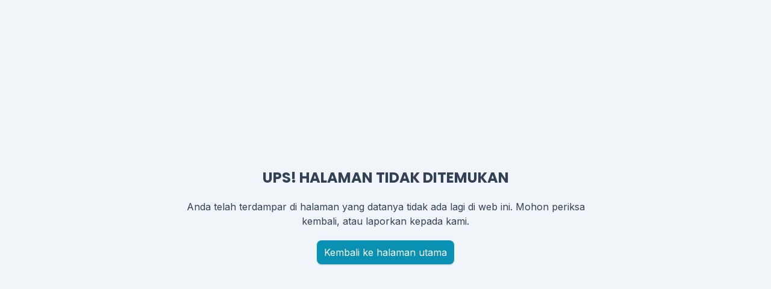

--- FILE ---
content_type: text/html; charset=UTF-8
request_url: https://kembang-kulonprogo.desa.id/index.php/artikel/2022/6/25/pengembangan-kawasan-desa-wisata-kalurahan-kembang
body_size: 2603
content:

<!DOCTYPE html>
<html lang="en">
<head>
  




<meta charset="UTF-8">
<meta http-equiv="X-UA-Compatible" content="IE=edge">
<meta http-equiv="Content-Type" content="text/html; charset=utf-8" />
<meta name="viewport" content="width=device-width, initial-scale=1" />
<meta name="google" content="notranslate" />
<meta name="theme" content="Silir" />
<meta name="designer" content="Diki Siswanto" />
<meta name="theme:designer" content="Diki Siswanto" />
<meta name="theme:version" content="v4.9.1" />
<meta name="opensid:version" content="23.01" />
<meta name="theme-color" content="#efefef">
<meta name="keywords' c"ntent="Artikel 2022 6 25   Pengembangan kawasan desa wisata kalurahan kembang - Website Resmi Kalurahan Kembang  Kapanewon Nanggulan, Kabupaten Kulon Progo, Provinsi  DI Yogyakarta" />
<meta property="og:site_name" content="Kalurahan Kembang"/>
<meta property="og:type" content="article"/>
<link rel="canonical" href="https://kembang-kulonprogo.desa.id/index.php/"/>
<meta name="robots" content="index, follow, max-image-preview:large, max-snippet:-1, max-video-preview:-1"/>
<meta name="subject" content="Situs Web Kalurahan">
<meta name="copyright" content="Kalurahan Kembang">
<meta name="language" content="Indonesia">
<meta name="Classification" content="Government">
<meta name="url" content="https://kembang-kulonprogo.desa.id/index.php/">
<meta name="identifier-URL" content="https://kembang-kulonprogo.desa.id/index.php/">
<meta name="category" content="Desa, Pemerintahan">
<meta name="coverage" content="Worldwide">
<meta name="distribution" content="Global">
<meta name="rating" content="General">
<meta name="revisit-after" content="7 days">
<meta name="revisit-after" content="7"/>
<meta name="webcrawlers" content="all"/>
<meta name="rating" content="general"/>
<meta name="spiders" content="all"/>
<link rel="alternate" type="application/rss+xml" title="Feed Kalurahan Kembang" href="https://kembang-kulonprogo.desa.id/index.php/sitemap"/>

  <title> - Kalurahan Kembang</title>
  <meta name="description" content="" />
  <meta property="og:title" content=""/>
  <meta itemprop="name" content=""/>
  <meta itemprop='description' content="" />
    <meta property='og:description' content="" />
<meta property='og:url' content="https://kembang-kulonprogo.desa.id/index.php/artikel/2022/6/25/pengembangan-kawasan-desa-wisata-kalurahan-kembang" />
<link rel="shortcut icon" href="https://kembang-kulonprogo.desa.id/desa/logo/favicon.ico" />
<link rel="manifest" id="manifest">
<noscript>You must have JavaScript enabled in order to use this theme. Please enable JavaScript and then reload this page in order to continue.</noscript>
<script src="https://cdnjs.cloudflare.com/ajax/libs/jquery/3.5.1/jquery.min.js"></script>
<script src="https://cdnjs.cloudflare.com/ajax/libs/leaflet/1.1.0/leaflet.js"></script>
<script src="https://cdnjs.cloudflare.com/ajax/libs/leaflet-providers/1.6.0/leaflet-providers.min.js"></script>
<script src="https://cdnjs.cloudflare.com/ajax/libs/mapbox-gl/1.11.1/mapbox-gl.min.js"></script>
<script src="https://cdnjs.cloudflare.com/ajax/libs/mapbox-gl-leaflet/0.0.14/leaflet-mapbox-gl.min.js"></script>
<script src="https://cdnjs.cloudflare.com/ajax/libs/jquery.cycle2/2.1.6/jquery.cycle2.min.js"></script>
<script src="https://cdnjs.cloudflare.com/ajax/libs/jquery.cycle2/2.1.6/jquery.cycle2.carousel.min.js"></script>
<script src="https://kembang-kulonprogo.desa.id/assets/js/peta.js"></script>
<script>
  const BASE_URL = 'https://kembang-kulonprogo.desa.id/';
  const COVID_PROVINCE_CODE = undefined;
  const APP_TITLE = 'Kalurahan Kembang';
  const APP_SHORT_TITLE = 'Kalurahan Kembang';
  const APP_DESCRIPTION = `Aplikasi ${APP_TITLE}`;
  const LOGO_URL = 'https://kembang-kulonprogo.desa.id/desa/themes/tema-silir-4.9.1/assets/app-icons';
  const SW_URL = 'https://kembang-kulonprogo.desa.id/sw.js';
  const PROXY_ENDPOINT_COVID_API = 'https://kembang-kulonprogo.desa.id/index.php/ambil_data_covid';
  const THEME_TIMESTAMP = '20240702';
  const IS_RAMADHAN = false;
  if ( IS_RAMADHAN ) {
    localStorage.setItem('colorScheme', 'ramadhan');
  }
</script>  
<link as="style" href="https://cdnjs.cloudflare.com/ajax/libs/aos/2.3.4/aos.css" onload="this.onload=null;this.rel='stylesheet'" rel="preload" />
<link as="style" href="https://cdnjs.cloudflare.com/ajax/libs/datatables/1.10.20/css/jquery.dataTables.min.css" onload="this.onload=null;this.rel='stylesheet'" rel="preload" />
<link as="style" href="https://cdnjs.cloudflare.com/ajax/libs/highcharts/8.2.0/css/highcharts.min.css" onload="this.onload=null;this.rel='stylesheet'" rel="preload" />
<link as="style" href="https://cdnjs.cloudflare.com/ajax/libs/fancybox/3.5.7/jquery.fancybox.min.css" onload="this.onload=null;this.rel='stylesheet'" rel="preload" />
<link as="style" href="https://cdnjs.cloudflare.com/ajax/libs/leaflet/1.1.0/leaflet.css" onload="this.onload=null;this.rel='stylesheet'" rel="preload" />
<link as="style" href="https://cdnjs.cloudflare.com/ajax/libs/mapbox-gl/1.11.1/mapbox-gl.min.css" onload="this.onload=null;this.rel='stylesheet'" rel="preload" />
<link href="https://fonts.googleapis.com" rel="preconnect" />
<link href="https://fonts.gstatic.com" rel="preconnect" />
<link as="style" href="https://fonts.googleapis.com/css2?family=Poppins:wght@400;700&family=Inter:wght@400;500;600;700&display=swap" onload="this.onload=null;this.rel='stylesheet'" rel="preload" />
<link as="style" href="https://cdnjs.cloudflare.com/ajax/libs/ionicons/2.0.0/css/ionicons.min.css" onload="this.onload=null;this.rel='stylesheet'" rel="preload" />
<link as="style" href="https://cdnjs.cloudflare.com/ajax/libs/animate.css/4.1.1/animate.compat.min.css" onload="this.onload=null;this.rel='stylesheet'" rel="preload" />
<link as="style" href="https://cdnjs.cloudflare.com/ajax/libs/OwlCarousel2/2.3.4/assets/owl.carousel.min.css" onload="this.onload=null;this.rel='stylesheet'" rel="preload" />
<link as="style" href="https://cdn.jsdelivr.net/npm/@tabler/icons@latest/iconfont/tabler-icons.min.css" onload="this.onload=null;this.rel='stylesheet'" rel="preload">
<link rel="stylesheet" href="https://kembang-kulonprogo.desa.id/desa/themes/tema-silir-4.9.1/assets/css/style.min.css?v4.9.1" id="main-css">
<link rel="stylesheet" href="https://kembang-kulonprogo.desa.id/desa/themes/tema-silir-4.9.1/assets/css/custom.css?v4.9.1">
  
<script src="https://cdnjs.cloudflare.com/ajax/libs/highcharts/8.2.0/highcharts.min.js"></script>
<script src="https://cdnjs.cloudflare.com/ajax/libs/highcharts/8.2.0/highcharts-3d.min.js"></script>
<script src="https://cdnjs.cloudflare.com/ajax/libs/highcharts/8.2.0/highcharts-more.min.js"></script>
<script src="https://cdnjs.cloudflare.com/ajax/libs/highcharts/8.2.0/modules/sankey.min.js"></script>
<script src="https://cdnjs.cloudflare.com/ajax/libs/highcharts/8.2.0/modules/organization.min.js"></script>
<script src="https://cdnjs.cloudflare.com/ajax/libs/highcharts/8.2.0/modules/exporting.min.js"></script>
<script src="https://cdnjs.cloudflare.com/ajax/libs/highcharts/8.2.0/modules/accessibility.min.js"></script>
<script src="https://cdnjs.cloudflare.com/ajax/libs/aos/2.3.4/aos.js"></script>
<script src="https://cdnjs.cloudflare.com/ajax/libs/datatables/1.10.20/js/jquery.dataTables.min.js"></script>
<script src="https://cdnjs.cloudflare.com/ajax/libs/fancybox/3.5.7/jquery.fancybox.min.js"></script>
<script src="https://cdnjs.cloudflare.com/ajax/libs/OwlCarousel2/2.3.4/owl.carousel.min.js"></script>
<script defer src="https://unpkg.com/alpinejs@3.x.x/dist/cdn.min.js"></script>
<script src="https://cdn.jsdelivr.net/npm/typed.js@2.0.12"></script>

    	<script type="text/javascript">
		var csrfParam = 'sidcsrf';
		var getCsrfToken = () => document.cookie.match(new RegExp(csrfParam +'=(\\w+)'))[1]
	</script>
	<script src="https://kembang-kulonprogo.desa.id/assets/js/anti-csrf.js?v40fdecf5f3d7feb30f54550ffc9220e6"></script>
    <script src="https://kembang-kulonprogo.desa.id/assets/js/jquery.validate.min.js?v1a8dc8a74a2bb8fee9bbb298385174a3"></script>
<script src="https://kembang-kulonprogo.desa.id/assets/js/validasi.js?v22f32785399804f4b8ee0711eaa92bdc"></script>
<script src="https://kembang-kulonprogo.desa.id/assets/js/localization/messages_id.js?vc36d3dbfc8e5a7d22a5601604aee8f8f"></script>
<script src="https://kembang-kulonprogo.desa.id/assets/js/script.js?v0e909e375987375261b51fa9cbcb8aaa"></script>
</head>
<body data-theme="custom" x-data="{drawer: false}">

  
        
<main class="w-11/12 md:w-9/12 lg:w-7/12 mx-auto px-3 space-y-5 min-h-screen mb-5 flex flex-col items-center justify-center text-center">
  <h2 class="text-heading text-xl lg:text-2xl">UPS! HALAMAN TIDAK DITEMUKAN</h2>
  <p>Anda telah terdampar di halaman yang datanya tidak ada lagi di web ini. Mohon periksa kembali, atau laporkan kepada kami.</p>
  <a href="https://kembang-kulonprogo.desa.id/index.php/" class="button button-secondary" data-mdb-ripple="true" data-mdb-ripple-color="light">Kembali ke halaman utama</a>
</main>  
  <script defer src="https://kembang-kulonprogo.desa.id/desa/themes/tema-silir-4.9.1/assets/js/script.min.js?v4.9.1"></script>

</body>
</html>

--- FILE ---
content_type: application/javascript
request_url: https://kembang-kulonprogo.desa.id/assets/js/validasi.js?v22f32785399804f4b8ee0711eaa92bdc
body_size: 2311
content:
$(document).ready(function() {
	$("#paging").validate();

	// Untuk form surat memeriksa nomor surat secara remote/ajax
	$("#validasi.form-surat").validate({
		ignore: '#wrapper-mandiri input[name=nomor]',
		errorElement: "label",
		errorClass: "error",
		highlight:function (element){
			$(element).closest(".form-group").addClass("has-error");
		},
		unhighlight:function (element){
			$(element).closest(".form-group").removeClass("has-error");
		},
		errorPlacement: function (error, element) {
			if (element.parent('.input-group').length) {
				error.insertAfter(element.parent());
			} else if (element.hasClass('select2')) {
				error.insertAfter(element.next('span'));
			} else {
				error.insertAfter(element);
			}
		},
		// https://www.bladephp.co/jquery-validation-remote-codeigniter
		rules: {
			url_surat: {
				required: true
			},
			nomor: {
				required: true,
				remote: {
					url: $('#url_remote').val(),
					type: "post",
					data:{
						url: function() {
							return $('#url_surat').val()
						}
					}
				}
			}
		},
		messages: {
			nomor: {
				remote: "Nomor surat itu sudah digunakan",
			},
		},
    success: function() {
	    csrf_semua_form();
    }
	});

	// Untuk form surat masuk/keluar memeriksa nomor urut secara remote/ajax
	$("#validasi.nomor-urut").validate({
		errorElement: "label",
		errorClass: "error",
		highlight:function (element){
			$(element).closest(".form-group").addClass("has-error");
		},
		unhighlight:function (element){
			$(element).closest(".form-group").removeClass("has-error");
		},
		errorPlacement: function (error, element) {
			if (element.parent('.input-group').length) {
				error.insertAfter(element.parent());
			} else if (element.hasClass('select2')) {
				error.insertAfter(element.next('span'));
			} else {
				error.insertAfter(element);
			}
		},
		// https://www.bladephp.co/jquery-validation-remote-codeigniter
		rules: {
			nomor_urut: {
				required: true,
				remote: {
					url: $('#url_remote').val(),
					type: "post",
					data:{
						nomor_urut_lama: function() {
							return $('#nomor_urut_lama').val()
						}
					}
				}
			}
		},
		messages: {
			nomor_urut: {
				remote: "Nomor urut itu sudah digunakan",
			},
		},
    success: function() {
	    csrf_semua_form();
    }
	});

	$("#validasi").validate({
		errorElement: "label",
		errorClass: "error",
		highlight:function (element){
			$(element).closest(".form-group").addClass("has-error");
		},
		unhighlight:function (element){
			$(element).closest(".form-group").removeClass("has-error");
		},
		errorPlacement: function (error, element) {
			if (element.parent('.input-group').length) {
				error.insertAfter(element.parent());
			} else if (element.hasClass('select2')) {
				error.insertAfter(element.next('span'));
			} else {
				error.insertAfter(element);
			}
		}
	});

	$("#mainform").validate({
		errorElement: "label",
		errorClass: "error",
		highlight:function (element){
			$(element).closest(".form-group").addClass("has-error");
		},
		unhighlight:function (element){
			$(element).closest(".form-group").removeClass("has-error");
		},
		errorPlacement: function (error, element) {
			if (element.parent('.input-group').length) {
				error.insertAfter(element.parent());
			} else if (element.hasClass('select2')) {
				error.insertAfter(element.next('span'));
			} else {
				error.insertAfter(element);
			}
		}
	});

	jQuery.validator.addMethod("nik", function(value, element) {
		nik_valid = /^\d*$/.test(value) && (value.length == 16) && (value.indexOf('0') != 0);
		return this.optional(element) || nik_valid;
	}, "NIK harus bilangan 16 digit dan tidak boleh diawali 0");

	// TODO : Jika validasi no_kk sudah siap seperti nik sementara, silahkan gunakan validasi nik dengan pesan yg dinamis
	jQuery.validator.addMethod("no_kk", function(value, element) {
		no_kk_valid = /^\d*$/.test(value) && (value.length == 16) && (value.indexOf('0') != 0);
		return this.optional(element) || no_kk_valid;
	}, "Nomor KK harus bilangan 16 digit dan tidak boleh diawali 0");

	jQuery.validator.addMethod("angka", function(value, element) {
		angka_valid = /^\d*$/.test(value);
		return this.optional(element) || angka_valid;
	}, "Harus Berisi Angka");

	jQuery.validator.addMethod("luas", function(value, element) {
		luas_valid = /^\d+(\.\d+)*$/.test(value);
		return this.optional(element) || luas_valid;
	}, "Harus Berisi Angka dan untuk koma gunakan \"titik\"");

	jQuery.validator.addMethod("nama", function(value, element) {
		valid = /^[a-zA-Z '\.,\-]+$/.test(value);
		return this.optional(element) || valid;
	}, "Hanya boleh berisi karakter alpha, spasi, titik, koma, tanda petik dan strip");

	jQuery.validator.addMethod("nama_suku", function(value, element) {
		valid = /^[a-zA-Z ]+$/.test(value);
		return this.optional(element) || valid;
	}, "Hanya boleh berisi karakter alpha dan spasi");

	jQuery.validator.addMethod("alfanumerik", function(value, element) {
		valid = /^[a-zA-Z0-9 ]+$/i.test(value);
		return this.optional(element) || valid;
	}, "Hanya boleh berisi karakter alfanumerik");

	jQuery.validator.addMethod("nama_terbatas", function(value, element) {
		valid = /^[a-zA-Z0-9 \-]+$/i.test(value);
		return this.optional(element) || valid;
	}, "Hanya boleh berisi karakter alfanumerik, spasi dan strip");

	jQuery.validator.addMethod("nama_produk", function(value, element) {
		valid = /^[a-zA-Z0-9()&_:=°% \-]+$/i.test(value);
		return this.optional(element) || valid;
	}, `Hanya boleh berisi karakter alfanumerik, spasi, strip, (, ), &, :, =, °, %`);

	jQuery.validator.addMethod("nomor_sk", function(value, element) {
		valid = /^[a-zA-Z0-9 \.\-\/]+$/i.test(value);
		return this.optional(element) || valid;
	}, "Hanya boleh berisi karakter alfanumerik, spasi, titik, garis miring dan strip");

	jQuery.validator.addMethod("alfanumerik_titik", function(value, element) {
		valid = /^[a-zA-Z0-9\.]+$/i.test(value);
		return this.optional(element) || valid;
	}, "Hanya boleh berisi karakter alfanumerik dan titik");

	jQuery.validator.addMethod("alfanumerik_spasi", function(value, element) {
		valid = /^[a-zA-Z0-9 ]+$/i.test(value);
		return this.optional(element) || valid;
	}, "Hanya boleh berisi karakter alfanumerik dan spasi");

	jQuery.validator.addMethod("bilangan_titik", function(value, element) {
		valid = /^[0-9\.]+$/.test(value);
		return this.optional(element) || valid;
	}, "Hanya boleh berisi karakter numerik dan titik");

	$('.bilangan_titik').each(function() {
		$(this).rules("add",
			{
				bilangan_titik: true,
			});
	});

	jQuery.validator.addMethod("bilangan_spasi", function(value, element) {
		valid = /^[0-9 ]+$/.test(value);
		return this.optional(element) || valid;
	}, "Hanya boleh berisi karakter numerik dan spasi");

	$('.bilangan_spasi').each(function() {
		$(this).rules("add",
			{
				bilangan_spasi: true,
			});
	});

	// Ketentuan kata sandi sesuai US National Institute of Standards and Technology (NIST)
	//https://en.wikipedia.org/wiki/Password_policy#:~:text=Passwords%20must%20be%20at%20least,should%20be%20acceptable%20in%20passwords
	$("#validate_user").validate();
	jQuery.validator.addMethod("pwdLengthNist", function(value, element) {
		valid = /^(?=.*\d)(?=.*[a-z])(?=.*[A-Z])(?=.*[^a-zA-Z0-9])(?!.*\s).{8,20}$/.test(value);
		return this.optional(element) || valid;
	}, "Harus 8 sampai 20 karakter dan sekurangnya berisi satu angka dan satu huruf besar dan satu huruf kecil dan satu karakter khusus");

	$('.pwdLengthNist').each(function() {
		$(this).rules("add",
			{
				pwdLengthNist: true,
			});
	});

	// Untuk donjo-app/views/man_user/manajemen_user_form.php di mana 'radiisi' berarti password tidak diubah
	// Ketentuan kata sandi sesuai US National Institute of Standards and Technology (NIST)
	jQuery.validator.addMethod("pwdLengthNist_atau_kosong", function(value, element) {
		valid = /^(?=.*\d)(?=.*[a-z])(?=.*[A-Z])(?=.*[^a-zA-Z0-9])(?!.*\s).{8,20}$/.test(value);
		return this.optional(element) || valid || value == 'radiisi';
	}, "Harus 8 sampai 20 karakter dan sekurangnya berisi satu angka dan satu huruf besar dan satu huruf kecil dan satu karakter khusus");

	jQuery.validator.addMethod("bilangan", function(value, element) {
		valid = /^[0-9]+$/.test(value);
		return this.optional(element) || valid;
	}, "Hanya boleh berisi karakter numerik");

	jQuery.validator.addMethod("alamat", function(value, element) {
		valid = /^[a-zA-Z0-9 '\.,\-\/]+$/.test(value);
		return this.optional(element) || valid;
	}, "Hanya boleh berisi karakter alpha, numerik, spasi, titik, koma, strip, tanda petik dan garis miring");

	jQuery.validator.addMethod("username", function(value, element) {
		valid = /^[a-zA-Z0-9]{4,30}$/.test(value);
		return this.optional(element) || valid;
	}, "Username hanya boleh berisi karakter alpha, numerik dan terdiri dari 4 hingga 30 karakter");

	jQuery.validator.addMethod("telegram", function(value, element) {
		valid = /^@[a-zA-Z0-9\_]{5,100}$/.test(value);
		return this.optional(element) || valid;
	}, "Username Telegram diawali @ dan berisi minimal 5 karakter alpha, numerik dan garis bawah");

	jQuery.validator.addMethod("pin_mandiri", function(value, element) {
		angka_valid = /^(?=.*\d).{6,6}$/.test(value);
		return this.optional(element) || angka_valid;
	}, "Hanya boleh berisi 6 angka numerik");

	jQuery.validator.addMethod("ip_address", function(value, element) {
		valid = /^(\d|[1-9]\d|1\d\d|2([0-4]\d|5[0-5]))\.(\d|[1-9]\d|1\d\d|2([0-4]\d|5[0-5]))\.(\d|[1-9]\d|1\d\d|2([0-4]\d|5[0-5]))\.(\d|[1-9]\d|1\d\d|2([0-4]\d|5[0-5]))$/.test(value);
		return this.optional(element) || valid;
	}, "Isi IP address yang valid");

	jQuery.validator.addMethod("mac_address", function(value, element) {
		valid = /^([0-9A-Fa-f]{2}[:-]){5}([0-9A-Fa-f]{2})$/.test(value);
		return this.optional(element) || valid;
	}, "Isi Mac address yang valid");

	// Untuk tanggal lapor dan tanggal peristiwa
	jQuery.validator.addMethod("tgl_lebih_besar", function(value, element, params)  {
		tgl_minimal = $(params).val().split("-");
		tgl_minimal = new Date(+tgl_minimal[2], tgl_minimal[1] - 1, +tgl_minimal[0]);
		tgl_ini = value.split("-");
		tgl_ini = new Date(+tgl_ini[2], tgl_ini[1] - 1, +tgl_ini[0]);
		if (tgl_ini >= tgl_minimal)
			return true;
		return false;
	}, "Tanggal harus sama atau lebih besar dari tanggal minimal.");

	jQuery.validator.addMethod("warna", function(value, element) {
		valid = /^#[a-zA-Z0-9#]+$/i.test(value) || /^rgba[a-zA-Z0-9.,()]+$/i.test(value);
		return this.optional(element) || valid;
	}, `Hanya boleh berisi karakter alfanumerik, tagar, titik, koma, buka dan tutup kurung`);

	// https://www.aspsnippets.com/questions/532641/Validation-Latitude-and-Longitude-using-Regular-Expression-in-jQuery/
	jQuery.validator.addMethod("lat", function(value, element) {
		var regexLat = new RegExp('^(\\+|-)?(?:90(?:(?:\\.0{1,18})?)|(?:[0-9]|[1-8][0-9])(?:(?:\\.[0-9]{1,18})?))$');
		return this.optional(element) || regexLat.test(value);
	}, `Isi lat tidak valid`);

	// https://www.aspsnippets.com/questions/532641/Validation-Latitude-and-Longitude-using-Regular-Expression-in-jQuery/
	jQuery.validator.addMethod("lng", function(value, element) {
		var regexLong = new RegExp('^(\\+|-)?(?:180(?:(?:\\.0{1,6})?)|(?:[0-9]|[1-9][0-9]|1[0-7][0-9])(?:(?:\\.[0-9]{1,18})?))$');
		return this.optional(element) || regexLong.test(value);
	}, `Isi lng tidak valid`);
})


--- FILE ---
content_type: application/javascript
request_url: https://kembang-kulonprogo.desa.id/desa/themes/tema-silir-4.9.1/assets/js/script.min.js?v4.9.1
body_size: 227466
content:
var _0x443f=["qcyCS","JhIcg","YFlkq","ctkuR","UrGha","LZClr","LkIec","ZubbV","OyoIA","LIKQm","MTMKp","-icon","phDgk",".button-sw","iasZe","noaID","default","LzMGI","SrPaC","r, ","HFEvD","kKYFI","puVFM","QMTEK","array","jHrLG","e-hidden","fslPl","HuXEh","lAZtG","BylsC","les","CruKq","OhitP","VIThF","QudMe","YNoYa","RqDWF","Kgenp","XrBLY","ABIDl","HTIip","TAsxw","offsetTop","majob","meta","LEMac","pageYOffse","qFrPD","Uzhbg","oUUoF","mWXkd","BKWMo","bbtng","rflhv","earLabel","0|3|4|2|1","rpZmn","HIDDEN","JokJO","false","stepperAct","ihBPV","ejNns","lzJRs","root","pMSIl","Tuesday","APePX","QYJbo","TuJoq","eUGDO","wtKoK","Tkxaq","OJnyW","YDzIW","_handleOkB","htzZs","NRMMU","KNAvY","rkELW","lassPrefix","IrWRE","NZGUY",'imepicker"',"ryeVD","-clock","mXrSH","TqhvX","OAKOs","nner","qjpqj","GErKM","nffDE","tqhyT","EolCE","fadeOut","yWTTy","rPlvu","WwEvd","2|6","BtvMA","aidVC","XojyC","suspendedS","pBJSU","uulOr","Wednesday","_dialog","uYDAB","innerHTML","rs/defineP","joDOi","KiSRm"," 1px)","gBVbe","SWsZC","WHUwt","aAZbT","toggleClas","BGezb","iLVZz","FENrE","Mtnhp","wGbYw","footer'>\n ","ISqjj","VoXag","defaultTim","Alert","Gwkxq","QylXh","dsEKB","RequireDef","SVGLengthL","oISPx","Nzunu","AcqAs","lute'>\n   ","HvxZo","qKKwA","gBnTp","PDiak","PCcyH","qSEGB","DvdJE","Cannot fin","zTeJy","apTTm","DataTransf","nUcLK","bsFJz","OFylB","XvsFJ","spXdr","XuTXW","fFeDH","SiwOj","getBoundin","teMlH","zYGrw","PniUB","bnJeU","lHBAo","NLJDT","PJHRO","RvllV","UtDOe","rootBounda","ESSlU","yAxis","Xvtih","face-unbou","stepper","adqSo","JODOT","nodeType","rATrI","\n    ","pHzlM","HfqvR","IrFQZ",'-btn" aria',"_getMenuEl","jParV","hYYbE","Image","KhYfS","sition","fwLFo","NMKLx","allowedAut",'s="flex it',"HfNiE","YQjIw","epicker-ca","r]() metho","XoYGj","KbacQ"," </td>\n   ","contains","fNeoD","bAdDz","marginRigh","focusableC","fallbackPl","style","wbuLv","GWaMB","UbGYT","BfWsA","hnmzT","hqfCE",'  style="',"zFgOr","VsRda","djmyi","fgYqi","months","OZQZm","gCHzf","fwsND","FirCE","vIvde","cxgKM","RmsuR","_minutes","tonId","PRZAn","CSSStyleDe","Vmuyz","okCar","fromCharCo","mdb.steppe","dDiGJ","nextElemen","dev.com/ap","DmoXK","Shczm","slide-in-r","hMQDw","bs.collaps","nsKOc",'  class="d',"RhFvG","NodeList","ZkpSC","_handlePop","TAoOr","ArkST","KVcfs","nkoFz","IAIHT","odgHM","Next month","SdUSd","iCKbT","ZECQw","NfsbR","fWuDl","INZjK","QQaET","iNlIv","r-title-te","nTUCQ","qXwkm","OtWmO","VdxRM","[data-bs-s","CTINT","KgNta","clearBtnTe","3|4","lKYAx","ainer","fZKnp","pxJyD","clear","'></span>\n","lPlMH","TMMbs","ler","dOXcH","kpELm","DVidV","nRxXX","left-start","SjtHX","a function","RPmYc","SNaXp","gYGiS","ClxNQ","BfTpt","cvsEp","autoClose","AakrL","NQdIu","iconClass","AuhGQ","wfqIJ","idNUJ","gHNoE","isArray","tHioG","hlightFrom","PFcQY","gVqCS","lWTDI","lTkqf","lJAyi","sVMCA","p-item","MMEpv","hZUfP","ZSdku","wjdUX","script","KxvSx","eEWru","-clear","ftSKU","EzjQZ","1|4|3|0|2","TfVCV","hYhLw","CLViu","GpkLJ","GiKVZ","ArrowUp","ldard","ztEop","bGYrd","DzEKi","HaUfz","hprji","zQpXl","odbSE","cyzxN","xRpUe","tWbSi","kUpDU","QQQgp","LtQGz","PvEsH","LUbWK","hRRuT","uWkuZ","SxQlo","LrCGO","hTava",">\n      </","KqmLI","EvZiT","DBIoK","oFxTE","SXLkq",'arget="',"QbNRK","vmkwn","CiSye","OhUFr","\t\n\v\f\r     ","uSHEG","SJcpo","UdZxN","rection","ZoazV","YEqwt","oOyIa","GlCOq","fLoNS","yZpHf","_FOUND","Uubtb","_touchSupp","lDlih","wBMOt","KPXEf","Muwto","rray objec","div>\n    <","shiftKey","vVjbb","mcAuF","moUtX","PkIDQ","QYOBl","jBtHz","YCbgX","MsbVO","FCrmK","RBwHo","FzZEq","CENsB","GtSIh","px, ","ing","qQCMo","KJNrl","szcow","Mtymb","jUXOq","degreesHou","WDwRq",'"pill"], [',"AgHls","uAEbn","sXlYD","iseCe","hmzCZ","elementTog","vqYnU","QelCF","wTGPy","getCompute","gMuhP","UGBNs","terbit","Pxzqq","RGDlC","geView","VaCST","Tptjs",'"NAME", fo',"WiqSM","ZINlQ",'a-label="',"LyZUf","translate(","aQAGJ","sOptions","VbCVc","orizontal","getDay","noConflict","DMAos","ZQXKe","BJRfc","alouL","MOUSEENTER","QSczP","isGenerato","zlyjw","VDpiH","LVeuA","xSITp","nNtcZ","MtTXW","fheCY","gOjpI","hiNIH","isPropagat","PpsLv","IhCuh","FIZPz","oaghC","QforT","SPsKf","CjhIT","./license","dZfyc","mopBu","LUWOM","aria-hidde","xPMPD","full flex ","strategy","wjFUK","parseFloat","CxcXT","_hideEleme","PAZwc","ycZQa","jdeUP","pznyr","rEZHj","XxpyX","abxwP","beforeunlo","ZfJpU","HaEae","YPQed","UrUkw","eader","inserted","cVPVj","sTTGE","IJbyk","ptor","px, 0)","YZKdr","OppKa","nDfet","QuTZt","QWLlq","         ","wugBu","ODmVK","GauoB","undefined","_isShown","    </div>","completion","DZaLr","yEmbY","_setFocusT","./iterable","zvQTD","UXkbb","BNMac","_addAttach","ODwVv","OncsO","eURkr","currentTar","utton time","guuMT","CpbWg","eBtOd","Eqhlb","JTyfp","_activeTri","znvGf","stList","cuENm","tAJKi","ZwbDi","fnknl","MbUjF","PNVBi","prev.owl.c","RQnGY","OklaZ","agSPD","yValue","pointerup"," ke versi ","data-mdb-",'ass="timep',"iXDBu","_setEscape","uZzOa","tZFFS","jHQYN","iLVko",'class="dat',"kklUP","clearLabel","hwhTP","SqVXj","IPWMj","tbmrD","DXwew","wIxfv","RWlEg","wopyZ","OTrPf","kfFFs","zpTru","pete.silir","NHdiw","defaultMod","HhwMF","_resetStep","drXDg","fyozV","CondF","FiPcu","SVGPathSeg","ing-replac","pzFOf","BQMhA","l timepick","XPQBa","IHzTW","rBQot","IjMKC","dxBnL","uGNXw","VngXt","aria-expan","HXwIJ","yfDPA","_handleInl","KWbmL","iSWOz","\n      </d","delegateTa","TRPWb","kByxz","ssUHm","r-modal-co","rdBqD",'abindex="0',"acements","AEfGk","lbTGi","menu .drop","ZisBI","activeDay","QhnOl","utnkS","zTTPo","DNPhN","WEpoy","4|2|3|1|0","eHJSL","DjVlo","hFtCL","JqGAB","REdSJ","autoplay","ysnOw",'r-footer">',"zIssf","MtrQu","hwQht","CPnzc","vZpCK","tCtUt","zLLWr","vqvsW","gNAMf","ve touchen","YUnqZ","yJxBa","xdsWe","UfACL","PTjEN","prVWW","tQLiw","NpFey","EHipx","rhYRV","NLYxv","iouGZ","fyyzN","akhYP","vEAAR","GIklq","UAbgM","QHlKj","XsquC","Igadb","DQIqC","beta","piwep","meAAt","KwnaZ","/tbody>\n  ","yxBRs","qIQOy","fSnBt","lkMbo","registered","Qwmbh","bNBou","GuYzh","int","every","ooterButto","YbSja",", 0.5) 60%","mXGin","src","ripple]","xXSeE","UcOIX","utsideClic","rdapU","SLXAT","zZrLs","trzDC","PSOyn","vNsdi","Hvahp","TdSLf","ALsCN","wANhf","vMQDm","RyQEN","t catch or","zXjxl","rHtdI","xafwo",'xt">',"lyDIh","JScsq","iHPIY","cMHjU","perHeight","EifyY","AGnYr","AVbzX","picker-sma","e-cell-con","hewxR","RsnwB","YescH","addDegrees","TextTrackL","qaLsr","s='timepic","top","wrwLZ","QOGRw","hJiSN","vvzxg","WpGYw","thub.com/z","OYJnS","aPlQj","HNRlA","atan2","KZlzS","nmKWK","RCaPn","    </tabl","wyOmV","yTeQB","KceoC","ton","     <butt","uRpwv","dCoLF","NBjle","eZEcT","return (fu"," non-itera","EMkiV","dkNCD","YMbJX","XtUHw","ata","gDQKh","JbtUS","hBoCT","iner","_getDimens","oCZIx","QWddR","hGQRj","wjcyX","FjmMF","YMwii","XuyHT","fifnc","Wed","ocWMo","visualView","ndingClien","erable","idrAQ","pDmuo",'="tooltip"',"hwnLe","PuQsH","grUoV","wzvZl","getOrCreat","4|3|2|0|1","ZVnya","appendChil","AxgZl","ntainer","ELCNT","_AM","LsFPi","max-age","readAsData","from","icoOW","Klpvz","uLoZo","toLowerCas","TQDnU","cel ripple","fKJFL","gZlry","wrapper h-","createPopp","sEUzQ","vqyUj","/button>\n ","Cuase","ATgYg","v>\n    </d","XOrOi","HWCGa","wPtLI","dzuhur","BTjoO","Arsee","UENrg","kmEXw","tPjme","EtlOt","pBjiL","QpfsS","dyoBz","BNeKB","hvqjz","gIDcg","-content-h","NyjYo","xVExo","ing|functi","LeqUb","append","JLiZB","mentClass","not a cons","LoWQJ","cUuBB","SwKaL","claration","vmyUR","_clockInne","fsTqo","istry","vAmsZ","EGBtc","ptczT","XXkVL","_initializ","mepicker-c","TjdBD","ULoNb","eeWug","hHvCB","mOkph","hCBqp","NUDMF","QujOG","EaXSl","lUYRD","uXjBZ","qnACx"," italic fo","IOXgW","firstYearI","EbABR",".newsticke","ifBGQ","[object Ge","overflowY","stat","lGPPC","bJjGQ","trapElemen","qvkSP","JPgMF","YrKwU","xFiIa","YahNX","KnQAv","r-dropdown","bOTRj","UVEzi","KYAct","rzCza","Set","dSMTD","GeLpr","OeaZc","HEQvP","isPrototyp","qaxyX","vDvmQ","dIIYV","CFINn","closed","nstructors","NgXIS","aTIiB","LtqDy","wXmCB","UsTXW","CUuFv","hSTSg","rects","Tmzps","time/regen","_completeH","NZYws","gSzXt","vmMDt","eQkGG","BtReI","OYeKu","zxikq","BneCI","WVaCb","IZDIl","TtpRD","BxYUD","val","PSdPO","ZNvnm","HwbbQ","enable","tzxeR","EjUiJ","dhOod","rwjgc","EXidc","Symbol","TDoHw","gFtiD","IbrAf","nrFEG","FuVut","fnoFy","thmLh","KOTsB","hRCxz","ashar","kRXPp","CjLqd","fwvsq","eXEit","marginTop","kRRLr","DmVfK","is-dark","ApwWX","|4|2|10|14","eWPax","AOdXm","HiiVc","JGeNe","IehHx","qpyZW","uimzn","QpoEJ","rtcNw","pknTD","VSIKG","sElement","NlcER","[object Da","TkREz","nJOTo","uXHdx","cEGIe","      <div","mwvGJ","mqSJA","dDCDr",'"],',"CxrAy","WHXGp","hpwJC","MjzkR","NUMEv","-top","IrtXu","cker-large","klqdI","auUKC","Cyasq","nIZsU","_wrapper","but expect","JUkUp","flags","REYlD","SjZnI","_appendRip","100 justif","redir_uri","KTleh","mxtdN","LIrSG","cIGdN","NHscy","Ipxzq","_showBackd","UmNSw","HXMyj","CpwKE","STFAI","oUzme","ArrayBuffe","jBcfG","cFbIP","QWfXC","or}}, 0.2)","trunc","KweSB","ukHPj","rUNVw","uXwaY","laogY","FNlOs","LmSKO","SkBLk","sMqgw","offsetWidt","gXrmr","BtLDi","gbfaJ","LjHXT","xelpX","njGMm","selectstar","tLpkp","lleOt","0.3) 40%, ","UPzLr",' class="fl',"rootElemen","dPuaY","qnyKW","cbRqI","error","<button ty","sMbJL","VsBqo","HWbxn","KjhbA","uihAv","gRroa","WeakMap","Jfmsu","KmJCJ","view","dismiss","version","        ","PtqQq","LIMWd","viewChange","(?: ",' role="too',"SwgFW","wryEm","XSiUZ","nxNMO","JYmsb","JnMUL","vepJi","LTBIs","SXQrm","transparen","getWidth","Oksxr","OvGon","vTLVo","ThYET","eady initi","QtnMl","isOverflow","SXmtu","nDaYj","UMxsY","BDJwQ","RfoeC","tabIndex"," - ","lxPTf","isjiU","WfVmO","cache","mPQZU","UPUJI","ZstzY","xQfwb","OnqHj",".slider-na","adNDg","UpBtP","uCFca","cePkv","kmyDY","wkELb","cAHBe","PHDoI","utAndToggl",".fixed-top","Dec","lWsRI","mWQHb","YjsoP","EbYPd","sXzgY","YYjEj","clientX","Vmnbk","bs.modal","mdbMonth","kIQxx","fCBMe","tr>\n      "," datepicke","TLDib","vDBtS","oQycy","top-end","XJcmX",'ss="relati',"JudQk","LJSky","lrSXj","dgdXG","jIekr","gUeEO","Jpvsz","Sgutm","rkMtU","C,a","vWyCd","uaQij","Clear","rHYvZ","\n      ","gDXAy","YJxjt","hZqVA","startDay","lineStyles","evynB","ZLPWb","|7|11|12|1",'" aria-lab',"ClientRect","start","SwgqH","SCUEV","_focustrap","fGHlh","wpcYB","tAttribute","BROKEN_CAR","hAnHZ","fvnzr","rippleUnbo","sxGsR","tPtVu","uKRcb","qnCyu","registerSe","aMEAV","epicker-la","zUoif","oGGrZ","October","IuGvV","mxNBu","relatedTar","exec","iPxsN","mNink","romElement","WtioC","JANtn","timeout","diMOa","qHsGD","initEvent","fczlg","zEMyZ","UDNFM","gGRIY","yfWRD","zCOYI","emXoF","hPVkI","-hour-mode","_view","off","icker-hour","xwnuD","dkASz","uiqVC","\n      <tr","lass","tWiBl","evSUP","TEaXY","fZpqC","alxIJ","MBTNB","PPAHu","KgPxL","wsuCd","bIMbl","WXUNf","IEFDa","UUrss","StJNS","str","XlwKW","_addSelect","roperty","pktQN","[data-popp","qwpqQ","KKQxR","woouu","='timepick","epickerLis","callee","jpONL","PEOzh","zKfuO","({{color}}","FdRMt","configurab","CzMtE","vYWPd","sgmVI","WSYWP","yfXaa","ions","vMHSg","qeuZJ","kvZQi","bQSGU","useleave m","gweaT","oOPQD",'ide="carou',"JSDDB","Eurlr","-time-tips","QueXY","QTsHn","wTWsx","ktVwc","FXEif","piecB","le, non-ar","kmFOi","xhUpL","lang","JIINT","Dtsgz","ontent dat","sPJhN","zpJKo","_listenToE","OgPdS","QTrjl","DVloK","per flex j","stepperInv","nZEEV","mberByMont","ntent","qcpnv","PMVJt","ndow]","DGBEFHACIJ","tnabl","querySelec","PuoZc","kwLFI","rWEoX","OrSRn","prevMultiY","AEkOk","vitSo","MkqEy","txXVT","ripple","mouseup","gjOdL","ItmMQ","awhjR","gger","background","vZyna","192463THtkIB","sHGOY","OkgLB","ywFMD","UJmyK","eBVYo","jiDWJ","qTLfz","DSWBW","RQVxV","sort","lXWrK","AmxsG","sPuch","saero","scrollWidt","descriptio","JfMGX","azgAz","tListener","pDtrc","AGncb","WTeUD","rYnpa","dMqfW","VjRtN","Undefined","_listenToD","icker-curr","fGQkE","SgStl","AteNB","ners","gfOkK","minHour",'" type="bu',"rHcfs","prMTj","argQX","max","IPTrR","Wpets","wRMPA","RCxcZ","RryLL","CIuMG","wsBmf","LOtPE","dagcW","clearButto","iHnTh","ayhNm","HTMLFormEl","ustify-cen","KnLWf","_listenToF","OUXqu","ect or und","HFhrP","htmlfile","jmcla","jdBjM","pHbwH","cVxud","window","Yxzhc","ucTYi","yXXHu","pAxNH","jrhxx","te|number)","zMQZv","viTUX","orientatio","SaDVQ","ZpVhN","HSNZh","setOptions","iLYby","WicUe","EXdKH","LvvhP","Ylwvl","GsjTM","SmXVK","pickerID","TGdMn","shKpo","August",'lass="time',"YknUD","oBgWW","aJltU","switchHour","/a/i","HphXT","CMslz"," finally","baixz","YXyUo","point","gPtic","FyJUT","QzqUM","source","jnZOU","kOmkn","hDGyy","NaN,NEGATI","kBFrr","naNFK","KQTGV","WWqyA","-head","udLmV","centHTML","clickEvent","Click","WibVP","yuYqK","disableTog","ChDyh","hIdJG","wyHRB","wBAsu","uZrCg","AFLqK","BkJgB","RAHdH","xAMhq","zUCEK","rQSYv","qHrVE","WRokp","HTGvc","hHoles","rs/slicedT","torAll","MliBw","AHkIY","JpUuO","pbtFr","WGHvx","QqMlN","xQFwG","ZintT","QdADh","bs.button","GGVvw","orjHE","tempt to s","BwsEi","#1976d2","sOSIL","enu","aCLij","Gwoze","handleCanc","tYQkj","vBcDW","KHBwu","wControlsA","khtby","NnNYH","OsQqx","Vieeq","width","iMFUv","AbObj",'ismiss="',"qTUSu","MtLnP","autoInitia","NTDcm","-pm ripple","toggle","NLMKM","getRootNod","KSZgi","RHFHQ",'tepicker"]',"rDxNa","r-toggle-i","fMdER","fictum","uwbDB","jAfNX","ent link[r","SBbVQ","-submit","activate","BwOGH","ayMVz","NHnTr","xCWYD","previous","JFOLm","HMBQa","fUFjJ","uwxqc","IYCMt","mJHuv","eIOvy","zzmFP","animatione","kVmUo","qihzH"," tabindex=","ion","PJTRI","ybyZa","altAxis","szUeD","OlOOO","uFIEf","erties",'ss="datepi',"oBJYv","eOrFi","wFxpp","HWaIn","extMO","zisGE","rRgSA","EKipy","poster","nView","_setStepsH","iCmDj","IcqUJ","VLrAJ","start_url","bs.alert","WzFzp","baWCo","iEhbz","blWPZ","enter'>\n  ","clock-wrap","_orderToDi","OwEWg","xuvJN","zgAQF","HUpZT","POLYFILL","^(?:","deactivate","ltMTr","ReEhX","PgVAD","dbEAe","alized","tagName","LETEA","fECJf","aDzub","zMuqF","rvaeX","QIGJn","zvRgJ","eGDBS","' tabindex","MBbWC","YyNsf","_createHTM","tring","removeAttr","YamCH","kgHcf","ZXuxM","OelvT","feRvJ","RCzLd","jtvAu","ZZBtE","KaRTl","touch","uSEjt","SqoOH","CBFln","mAfll","qNOAc","sXSjh","hHXPG","zSFuQ","ePahD","vdQbK","eiGGa","bCsZh","EfZbg","IWxft","lcFgi","wiUzp","EhRgG","bvnAC","nKYDb","PYNbl","Ndckm","INqpW","TuXaX","popper","SyZEd","uKCvt","kyEPc","cESYV","mouseup.di","ClYGa","RyOAP","Iykjw","zCyQP","disabled)","tab","tryEntries","arrow#pers","BvkUw","HdRCx","aSBiP","RxXVI","rBOkz","YMfDk","Deno","gpuAcceler","fbCLM","utEqa","push","wZNuS","WDvYk","mYctf","cwhXt","bMBjO","focusout","forceUpdat","ouchstart ","days","xyTXE","eutQF","sFXwW","-button","*).*$)|^.*","gHgwv","ihBtt","        </","xxENF","tfMaf","lastYearIn","carouselIn","EPdrh","an>","ocQTr","rentSelect","KmSqt","sSyjZ","kivqU","hnjwh","tbbLx","HLfKY","status","__core-js_","skWMi","DFsae","spKHF",'h-100">\n  ',"CvoSX","UNROd","zqfIS","wrap","egJCV","VfSAG","bfBZO","kyBJG","VnAxB","NjGsq","ibute","qZayS","bheTS","Crhnm","Kqeos","JhiRA","gSYLF","OfbHK","QXCjt","iieDs","stener","oiggi","RWGXG","NsHGR","pzTwk","fKWWO","pkuUz","pHEQt","YIdCd","IcDBc","hour-mode ","FyBpZ","XGvgN","TMUAz","image/png","ulDRG","sHilw","dknPa","IehHV","hide-in-sm","jigIU","MTKqQ","target","gwGHP","Ktdoc","minute","ptier","DinNB","AzKXR","XIhGQ","HwRVG","QaYtJ","lWpPs","KXMpa","ehYia","Previous y","[data-bs-d",' class="po',"parseInt","xjcUh","rentFocusS","mdb.","Fvrmm","       <sp","LShTN",'-button" a',"ensions","dispatchEv","stopPropag","dataToggle","fABDj","QcRxV","iFVFk","KnpIm","TVAMe","ezabC","DjTLK","MwFhb","TPApy","oWgGS","init","KMgNS","manual","lRatio","nWHnH","kHFZy","gVIUs","yFfPs","toUpperCas","jIxWH","dCRUL","UgsDd","yjCZr","June","abcd","-[a-z]+","RvQFu","KxnpS","uYRQe","_getActive","zPBog","fJpOp","LPxRl","kiDeS","qTlaV","return thi","kEHSg","gMQTs","CJPSS","null","AcWNw","HjzdI","PCtYC","voHBs","WZOub","gABVS","tton' clas","rJSxE","jbQAf","knMnS","CyRda","qypeT","YqaQj","ement)","ker-toggle","nrqgO","IgDQb","ciJFn","zSIGt","dGBRe","_getItemIn","UFhsN","xDjzQ","HTMLSelect","keydown.di","DOJeD","./covid",".toggle-in","JUMLAH","readystate","PJKxi","CWADd","IBHcg","utTpT","SIZsh","rwsPT","cvoBL","keyup","fTcRZ","aBEhb","ng, silaka","ELCQo","rflow","cijnT","UviWG","OczZu","RDVyY","VoqoE","timepicker","nextYears","hPeIr","KxdaS","luSRy",'ltip"><div',"ubUuH","Cmtpz","_filterVis",'toggle="da',"xUiaM","mjCza","NnhBt","tempt to d","BIPwE","isDuK","zVRiw","yYwRL","ticalBreak","MCxyp","OsCJa","doWjP","y-evenly'>","join","dxwSC","te]","tXuVY","PLutB","SuJxg","dtbdC","_currentTi","JCvGz","XXUVz","mgoXL","invocation","_detectNav","vbJEf","NjZgq","CvjCU","ifkCo","parentWind","BWZPU","EqUCr","PNUJo","YzbrI","vBqWF","otDzs","PPixW","nextButton","kFxOH","NDKBg","WWlws","ylncB","tFTqA","VEDfB","iLqic","iixdW","JtbxL","JZnLb","LUOJJ","ttavV","iNCpw","ObtTD","qWcVi","BCrYb","vDirection",'s="popover',"0|3|2|4|1","YEUOi","close","Sat","wks","January","saBqC","_activate","_handleMon","SXpSp","LUJzj","_setHourOr","minTime","String Ite","3|0|1|4|2","usel","VHyLw","YfkXo","catchLoc","xpotm","NQnyz","YMbdq","touchStart","yQFfX","MonthCell","dbhBQ","wEsYn","inspectSou","startsWith","UhbBN","pRdMw","iFTge","KRNRF","zmtDk","RYvwp","TievX","ation","cRREM","qOwQK","hJMTO","pWMOy","NSEYn","uJUeY","kYbkL","SXioX","haXjc","sbwuE","FNAHk","tKdjq","vEJpY","KYZDP","rwiwL","RzZsJ","hufbk","xnuNK","YXtDu","QaHBr","per","fCOLj","gaWoI","BmbNe","activeMont","LndjA","originalHa","EnBSc","aFtIs","pFrEJ","gVClU","lpAtm","SuYZx","ZAFJf","RhKTZ","colorSchem","oIUtY","iqtMu","XgmrO","-transform","NtmVf","hnvcs","kLUnW","monthsFull","GCMqc","ZcILv","JqSME","WvqYP","vyesv","GCPLv","CoXNY","BbFYw",'ing" scope',"sEdoK","ZkSys","_isAnimate","IcYsO","       </d","ySTwl","aHZoA","GaJpQ","Aknsy","csyac","s.indonesi","-active","cMIcS","XZWUl","cpzNu","nthViewLab","innerHours","ouURZ","SIzbk","CRosA","delete","IuhSs","rDJRL","_firstElem","OCpoy","Bxgrq","touchmove","isConcatSp","QNjzu","iaziH","DhSgJ","iveSteps","dBYYr","DLzdP","tCFzv","jOePI","isNaN","LkwbZ","HcmIl","mhyhG","AyYjQ","KDGkF","boolean","xsJjK","HAafW","SSWZD","BslIB","options3d","stepperCom","dden","><div clas","picker-pre","ADVJM","dataWithIc","MoyiW","YzkMJ","kTvLh","   </td>\n ","VtovD","sjAWc","ePliW","vgHLC","Minute","bs-popover","aUJhk","kbiHy","Upewh","BbDdu","format12","GCeAS","fhUOw","iQeLU","fIexg","gle-button","dcbAv","KtnYB",".focused","         <","YYsin","_triggerSl","ent style","vWECG","serInput","MwPyj","FaDzm","jsEHT","bkLxV","GnVaU","KNAwk","lkHEd","KKdOR","aPwmd","siNsy","KpLkv","olkrm","SquWE","CJZLl","PbQAu","OTBUN","ive","iEjuu","zSaBO","cAeSX","aKRJa","XIWXL","izontal","_disposePo","mouseover ","event","figFC","scUAj","_isAppende","sniIi","kdDKO","swBZv","FEshJ","_verticalS","(?<a>b)","fuQCC","cJeFq","MESYg","DnFqa","_pickMonth","BpGnQ","Cancel","vDtPX","boundary","atepicker-","LoJAL","xCVRw","ll-cell da","View","vwyId","SHOW","SCEro","Kgifc","FOwMk","EyMnE","axvIs","eEkTW","HvmXD","ve a [Symb","showClearB","UkUcw","dkQVC","_toggleDis","liSEk","RFLFv","bUuxM","izzJc","uURgY","CUdiU","or does no","pdCKb"," method on","end","HZYCN","JPkIQ","values","KBCPt","BitnI","n.silirdev","viewDistan","GZpfJ","wzVgS","QXSOu",'nt"\n      ',"-tips-elem","WHcMe","aTOOa","clnAV","rage","#showZero","form-icon-","_makeHourD","mlknM","obzRd","vntqH","pQnOw","lQgZQ","zqSHw","eyboardNav","FeRlk","HygVA","LoujR","Please use","_getConfig","port","wnhCL","tchHourMin","Qaind","_addEventL","mhDZz","epknD","ybPxi","BRCtw","XjIwm","hpFoB","MJhZt","erInlineBt","radial-gra","bVTTn","_isTransit","return","string","xzJui","JAJtv","lriLP","kMYdT","eaJQy","ide","gwGbp","PxMGy","hWeYv","hod.","jMQIy","zzYFl","yFeHe","azpAy","hUsDi","TeKly","DHKEE","uaWlZ","hGdMn","oArray","gFmSR","Lneje","ZLWGf","Khvim","TloWv","display: n","EFzmP","DmtXb","QiNQj","enter flex","QDivr","er-hand-po","PqsHr","zngwA","ted"," PM","PCgmh","(string|el","ceil","hfONN","wsqbo","tmenu","exDvN","ZOWai","YijRq","bcBca","vAoGo","div>\n     ","eVqYq","fpbWA",'sel"]',"TRqRg","alue","WhGZZ","vyxRP","_setHeight","Weak","YtJZR","OpxtY","zEuaE","dropdown-i","etHAa","rohFT","GbkLy","OOfkK","1KgIvIj","ZCRoe","jhvjW","HQEEC","odeHi","ker-curren","popperGene","IwMja","dnCKV","HQoeD","jwyiS","t have a [","setStrong","ctor","xFzFh","wNhMp","result","mYclx","otype","rRbiI","xrcBK","visible","pause","dpGKu","closeModal","QDXOC","cgQSh","YkHrH","eELal","IHAmZ","\n      </t","UkzFx","EWhsW","_makeInner","BRqoP","nWNwF","UieVi","0|4|2|1|3","JGMhO","QtVmz","qdEEh","LqTfE","BnAha","LafaM","KTSXc","xRHND","lspnr","EPSILON,MA","iiqKS","vvjeo","BtRWu","IiZvJ","tscss","gzEqt","sEtvV","MfEbT","VipxH","ghprm","qwORn","ByWXn","uyhZa","rizontalSt",".dropdown-","KCNUq","Jznkq","QxOEO","rThTb","KlpWk","pDmJG","Hzpsg","JfKim","pulationCa","BdoaX","EZDma","_hoverStat","_targets","EzYPA","zZaSo","disableInp","EEAZs","GEocV","QZDSO","kBjeK","UlATm","GIPSi","FOYzG","gesturesta","Swrvj","IJvsT","wTbGP","hVFJY","ruyts","weQvy","anhxy","attachShad","faHrE","ints","effect","PRNWo","VTMEQ","YOQhD","gazFM","UsubG","qGeHl","nApUr","BZOSz","break","gpdJt","xtsQE","LqiZC","FhuyA",".slider-co","fLUBU","DqkcZ","yaziz","NeXAD","FkJsG","kVaRD","</span>\n  ","Xxtwg","preventOve","fglUu","SiKcL","aTSFv","GwIps","kYIOl","lemmB","#showData","RUmQk","fZUrs","it ripple'","_toggleUnb","ceYVc","gBTbY","UthON","UQWgQ","Qwshk","_transitio","svANI","msIqV","okXcG","dblclick","kAkPt","wnbYt","sfjWu","jCCti","_openDropd","CylbE","hkbTE","GdDLl","jYHbh","qrQVD","TyfNC","iZZOQ","fSXLh","rtHrJ","zCWVN","vxEJr","OupOs","TSuDx","MaUOA","frsvc","cQtdS","kelrG","sfMjr","1|8|2|9|12","ObmmC","RFqRJ","COCHz","LliVz","sLBDz","HaOqS","wowPi","r.js.org)","PjIhn","previousYe","aHOFA","https://ap","method",'itable="tr',"clientLeft","resultName","prev","RAjmp","lvGAb","lmRmt","ypIIG","rNOek","color","modal","lapse.coll","WKjpA","JPIsg","njpSq","XJbZV","Jumlah Pop","match","mvVLr","qLpLV","unLkL","osUXK","QFrGm","BSFhD","pBYao","WXvbV","GBLlj","kRwzE","peivQ","_clear","civCQ","FyXXU","CFIbW","PaintReque","ol items-c","yViewLabel","idlUt","meleb","OuyIx","bJtpZ",".typed",".one-carou","wvHpS","(function|","ent-wrappe","jtaHO",'ripple" ta',"WCtyJ","tem-end","QBaXL","trap","VeWje","bKdyY","lDIFN","vElcO","hYHWY","iQVDJ","EUgNW","arg","DWvmg","yNPWc","QmVHe","CKREF","EJtMA","wXfaL","onChange","Xgmcm","updateAtta","moqwd","ZkHwN","lApVo","pANCG","INeYj","pan class=","WiHQQ","twpTl","awXVo","zEgow","gocMZ","ccVif","VckLP","adaptive","hQhgE","bTfqx","hZbrS","HDkYz","VAhnG",'ndex^="-"]',"vQaDH","RyRlo","-clock-ani","HwSKV","pqIDy","yXKzI","JPjFv","BCOFh","Sun","QgMNh","./darkMode","gPLtX","mftgD",",fromStrin","oEmtm","GdMWJ","STIZy","bQBzN","iefjP","button tim","cyteL","zoWJO","MNVzy","xFVxH","OxIbk","ApJWm","SHMAA","terate non","HTUpd","tyjtM","Lomhc","verval","KHdmO","OFvif","lUZpl","-mdb-date=","icADZ","class","lMlfT","ENPlp","ouzGk","uipcr","EFmju","active","aZtPm","NdzFl","ection","zXYio","YHzhD","IqsyU","oaGGG","Zjdjd","BidUw","(number|ob","_hasKeyboa","ZinkM","List","XSXap","jfRKJ","ttkla","KXLQj","right","UIcLk","dataApiKey","zqrfn","wWxWc","JYnmB","POHZw","mmQFE","ldDNH","YAbjI","tYEDl","JEuXW","vmMTM","GEKGy","regenerato","KQYPQ","whTNi","upQaM","GnZBh","r-next-but","IsnjK","rEHgZ","mark","NAMUa","EosBV","WaPso","now","Super expr","wbwBh","-selected=","stopped","EzQJJ","PointerEve","spbwj","BQJSa","iPoZX","ceQMZ","Array","budZz","INTERRUPTE","YuHAw","ZVJQq","uXBrr","QpaCr","bOCKU","aEtam","cookie","rrVqH","ybhPV","QgTOL","yVAEA","splice","oKKLI","NnVSD","mpHZn","trigger","Igoyx","icker-view","[data-mdb-","_setActive","BCPRo","dZybt","Invalid Ti","cXeWy","ktPOg","hddrf","vzlBI","HNLDb","light","YJOgH","PUEbH","[contented","GlIUR","FVTic","MFXWY","HbkER","sifAV","_toggleBut","wgYmV","SVGPointLi","VAawE","itWuu","2 Denis Pu","UMBKX","dJNpN","dataType","bs.tooltip","ietHw","192x192","usTrap","YKVCy","HPITf","yDbGf","ator","HFQGV","pXtmT","utton","er touchmo","oMsNumber","OJAIC","okButton","cNZjg","xvUnZ","cancelLabe","agJiN","fdikG","GtHlg","cPOkY","UQmhF","nQgLZ","zmZXc","NxuKL","han one in","ThfPT","FIWru","JPoXs","PEdth","xmRck","tQgrc","0|16|5|13|","Button","IoNte","0|7|6|8|4|","-container","yMKLY","HZDII","abDjU","NFOtK","-backdrop","WCSUL","YrDel","clientWidt","xSAPu","RebJm","oHuaU","item-next,","MxcUF","Doisz","uGdjs","nJhUH","nTbfB","YaBIF","Event","Can't conv","hwaqc","tip","eAfUi","hasAttribu","ptors","CESFm","CsjSR","bigint","OgwTs","tpqdz","KvhZH","qPFGK","dex","aymrV","zZzDK","Epsvs","forEach","CDxeK","JOQXS","QZrbs","vIBwP","DcvvG","bSWly","jsDHp","qeicf","iVVgO","EjQte","vLnFl","FtaRw","psTuy","ihyqX","AnpBy","contentWin","jNSLF",">\n        ","hdIoG","minWidth","UarDv","versions","maxTime","Gagal memu","vZewT","pCfYL","GkYdZ","r and mont","fdlto","oqbOS","at...","to a strin","jxgmO","='button' ","gRCNd","OfjmN","Toast","BaUzz","yfmka","lhikl","NGXbJ","withIcon","urjrd","ddmWq","eWBWe","gQHpq","EaEaY","BaQix","DNJIm","JNNQZ","duEmg","BYWiH",", .fixed-b","      <tbo","(null|func","PGOIM","KUAQY","GFbIN","_timeout","Jiugl","cPjHq","eMLon","KbKaw","cker-date-","aGEmn","xiVFM","mouseout","gEhmH","KGkmv","wiIid","DmOQL","YxtAH","jpBBy","data-bs-in","dd/mm/yyyy","_adjustDia","vvwQt","lgKpM",'oggle="but',"IemQZ","tgVCx","bs.focustr",'r-table">\n',"_handleUse","detectOver","UEOHZ","fKvSl","oZWwL","YvEzR","doKJp","139xvigWN","hasOwnProp","dLsty","KJUpB","YpMvq","QWBXh","com/v2/sho","zgupj","oNrFZ","ive value","BInDd","WxGnK","XyQMs","JNYFI","sSBQI","qJJfQ","FuWNH","vQeib","warn","GCmuS","gPNyc","yGfPw","HgoIE","pGkOI","MlLgp","rZNAJ","log","ErSnj","basAR","2|0|4|1|3","tfHyP","years","NKQfW","eQFeV","zZcpL","tzusJ","GTRCN","rator","FcNcf","kgofT","ZiAoh","zZGdT","Mfdvv",".main-cont","MxSNq","kYbpz","OqEJa","dotAll","TcWpd","AcrzP","LFsuY","gtjuB","GeRgJ","Ccxzn","0b1","GGdNh","onth","UQLHm","NXPTf","xpIgA","smSbr","ZcIfF","tMSfH","cZbyB","XCycn","tion","ZrsMZ","zqsUI","njXML","BxBSx","WUgOg","UVzvZ","XdbeK","sUplr","ryfLv","ZwFuR","csBwl","MeaeP","uxlDv","; *)","dJjCf","each","lQqeG","epicker-bu","JVuAZ","aPKuo","fNTVX","AKVte","constructo","pointer","AwuDx","QSbDt","JKOCQ","pture grou","wWPOc","dAGKG","nmzbX","-inner","sTfzC","slaMn","ZOZCQ","vgsOX","WhJXY","VSAFk","UGPBG","SEMyj","cxOmm","ZYEFh","FWOms","GedhT","Btecg","mDoWI","backSpeed","dialog","QufPO","WzQFV","MNgqu","CYQNq","eeIQP","BCpjf","KwQsD","erItemList","tom","ovaLJ","YMWSk","wxkMt","nRmZU","rippleDura","GQBTs","getOwnProp","sihSi","SaxJo","WqTjK","mxeOw","value","iHGAQ","HAkpQ","tHxCG","OnnoJ","moaeX","btOKP","clientHeig","gestureend","pgZGq","xatWq","jBDZB","hDdmu","VPkil","3|8|0|6|10","kiXvj","ic method ","​᠎","Rtspv","upuvm","aria-modal","fEWdk","Tmfzv","ygHes","laoND","4|2|0|1|3","AESXf","uXRVk","rInGn","TZguc","xFoun","lide], [da","WNLAA","syvLH","itiCQ","fRTvn","weekdaysNa","OjwdS","ideEvent","FOoyI","QRVil","ssibleFunc","concat","cZIVY","carousel-i","XFAKR",'ctor("retu',"FSVrv","Ohyxm","OxjcL","rWrno","QbtuM","TypeError","ksDPD","kgGRP","XhEvz","chart","sRlFO","kOrfZ","r each com","jhEha","l a class ","-content","jlwrx","xZESy","KCzyN","Fri","AGeUp","KGZid","handleClea","utton type","i > .activ","boRai","JKAXL","YipnZ","aFByN","nextWhenVi","GEwSM","/./","XhGlB","fCqXI","rDrrK","yVEMo","string-to-","next","tbjbY","BUuaR","JOHPM","NqUdS","ohCxq","filter","NkDLc","XsAHD","fpkUR","ertyDescri","mDpWe","KuFXD","yTQTe","bGfXX","read","wbAWl","sticky","bwCzr","amLabel","apply","eEUCD","oRjJN","BwenX","LBbak","Loaded","ORbEo","ohPra","stepperTyp","cNQEv","zzOky","popperEsca","isImmediat","rwszF","uKIID","WDExJ","bzYrl",'="0">',"scaped","WNGvf","zQCTK","NPYHx","KkkLI","BLBkk","sBpuu","HVVYs","RrIRR","HneQs","DVziS","vPuHs","pkPWI","XrOqV","ueList","RTkox","feRdG","DXimN"," telah usa","head-conte","ticky-top","OUOoZ","RsyiP","offsetHeig","WrlrC","rAxQj","./product","px)","lncuN","pfjvW","IndicatorE","oggleKeydo","CSSRuleLis","VjWIw",'tton" aria',"on type='b","vBwJw","ynyXW","ajax","YkbAG","aXOKx","NOpCM","_showEleme","_listenToT","gDeXH","eGlkw","tSibling","yhvvv","BxcFG","MeQPT","vKruP","GXRsq","hivJl","QJKlp","RKJJP","_document","zXHNj","hmbRs","BWsLb","bmuOn","_config","Choose dat","tYNyk","flow","EuTEc","IVHdx","onlyVisibl","zWSok","mTBGd","span","uidKk","hkVyu","MWIeB","orderedMod","vNogW","uvCIv","ewVrd","kaMeB","YearCell","zZSRp","nBNej","Skqiy","eFDMq","hSVJx","AegOa","mdVuM","rpiuL","btPaX","div\n      ","mouseover","eKGiq","column","dtLZa","LWdzB","qgtIM","WrEsw","aFsRs","ray object","edown mous","ZgcIs","Select","KmhQg","gPUcz","ozabX","myzZi","0|2|3|4|1","TextTrackC","WbWoG",":scope .","LxvwB","gVkVe","_isMinutes","PhROY","LyzPE","TltHF","speiO","3|1|4|2|0","ICkfM","MHqjs","MUKSh","jZOQt","WFjTf","BTNCG","QPaSn","MsVAg","CHKlb","ovFAK","AlaDU","QEOES","wYXia","loading-en","3|1|2|0|4","2|1|4|3|5|","DIV","Symbol(","WktQc","dbndo","CvYXL","getData","RzAsN","cTBic","dsCLY","Window","TZmSA","ypmXF","HqXjR","WvQeS","siblings","OFrEa","TADoT","psEYr","mbIJp","mhTyg","Symbol is ","HdmQs","qXAFP","aQrVO","OcoDe","KRncF","fImWx","cooaI","Jun","pkPBU","rkLRv","rovpM"," as a prot","syZBJ","yapLI","cggnG","QObject","oydot","XtrpU","mouseleave","tr.more","RBEXw","uNopc","Wiejn","QGGHf","key","oVIkj","vWXQB","KjLnQ","arrwR","BvFBJ","CKGEr","mqvkK","hwYVj","SVGTransfo","YzGpO","lLsxu","mJLHh","ent withou","MvWzH","qLkqQ","JTcwz","oytTV","7|0|9|5|2","tNjLv","WoAyz"," is not it","tchTimeMod","BWNFf","lusud","dark","LXxOj","nextMonthL","dGqZp","rWmxy","DOMContent","iZoof","activeYear",'ween">\n   ',"eBackDrop","ySPXY","AREA","dOLFG","laDeO","April","YeCVl","QoGfs","Can't set ",'tent">',"re-js/blob","vRswt","kBnUn","qDmUq","ybyJf","mousedown ","Saturday","tYqOm","JryhS","CSBgX","KsNjl","FPCPo","UsqLB","Constructo","ol.iterato","pointermov","-completed","        <b","uiPIw","KQoMT","uWvwQ","popperRect","RleKo","AYzor","yvMsd","rRdMk","faOmc","aFtSk","dJrLe","EKrrH","apBcQ","ioQRn","wnPEY","qgYCs","YDTpC","_removeFoc","DJBdJ","RwhPK","OPrBP","EgvqY","bFUsq","ouseover t","tepicker-d","KMQeG","4|0|1|2|3","pjDPG","Ophtf","loirock/co","WPItq","ZYEBa","GeneratorF","pread non-","imation","SXgAB","uRDBc","eJPoa","ibXYD","uvxay","(string|nu","aEWwb","_closeDrop","Eiekh","kJftz","AeVeN","lAsxZ","filterReje","NeyKl","./newstick","jvFjc","nmsiM","lIEXu","Hginz","r-cell-con","mMTKc","v id='","FYhSi","create","switchToMu","XJTxL","AdkAp","LbRuv","erOFM","weDLt","tepperStyl","aBTBM","fOyRr","bfCOc","JoNOe","tor","UPcAA","AzERV","xcVhW","HUhgg","dropup","ertyNames","VZxSY","sets","cwQdG","ZkhxC","FTNWk","SMyVb","rLCQE","Deqiz","PfLRj","oaojI","pJTfz","kSJUk","TFFPD","WShHd","slide-in-l","OxGIw","KNnFe","isya","cancelBtnT","$(?!\\s)","zknxM","Handler","uvfqY","avigation","LxbCj","iUXiF","acqCj",'bindex="0"',"hMJAI","FvtKR","AwEuW","KqUdV","SmSwq","led","hildren","unction","DMAuC","iVyLF","dDxpn","visibility","vOpDo","zuvWH","button>\n  ","RXJcS","iv></div>","-item-prev","qthfp","tQMuh","_triggerBa","NNxBm","UnIOM","isFixed","ccPnu","fOgCx","jmlSw","DqNgH","KnjNM","DdwBj","zggUv","_selectedY","zAhtO","dAdzo","BXsQf","handleOk","awAcT","_element","NeGfl","a 'throw' ","iveTrigger","jNeBT","FNkEQ","fftwS","jWnxL","ZTZci","./nonItera",'"datepicke',"RJYDy","UOYNP","ZdqCE","op-symbols","gtJSx","UMJrp","vmFgq","nbVDI","IoHBw","picker-can","wNaIu","-center fl","fsDSM","lkkhX","condition","VtbAF","-am","/tr>\n     ","PRqxO","fpANQ","AaVRO","-table-bod","oFpAk","LyiqA","URVTg","zdDhi","RiDCM","ECtDK","fslZN","NAMcz","Tue","carousel","0|5|1|3|4|","TjdvE","edKyF","IZjpS","qSCWk","ZxUQa","pGHcb","lvCar","hhtuB","JbGCX","vRKLk","CRBUy","yDNPr","bs.carouse","mitba","DeMNG","RoTlb","ZTcam","6|2","data-bs-sl","ght","Order","mdb","\n    <div ","cel","_listenToU","class='tim","setElement","dJWAf","sPcux","./scrollTo","degreesMin","UISMJ","Axwdx","PiIyF","RrHkk",'ct" withou',"dots","WhAQC","icker-arro","spZfC","_INFINITY,","xvbHB","KLetU","orYbD","rgb(1, 2, ","144x144","DxFen","Generator","item","outside","osNIk","seyLS","fQJPM","vNGKk","YEhcY","sBYZg","zDVFE","PluginArra","xQJOj","cWcEN","RYHKB","udFmu","HkmQi","NksmZ","dyvuJ","HzulP","Tkphb","pointPaddi","hmPBm","jyUMA","pHGTD","sobDU","gin","JYSGo","SLAcc","13|11|4|1|","keys","nteraction",":not([tabi","xVCSg","text/javas","cjBJl","YhEHO","CiIok","gBQRX","utzqt","uJnam","FZaRn","DataTable","ERjhd","selected","VhisO","sOrderArra","CJLff","khqlV","mjmty","Popper (ht","kVAPa","ixWCW","_saveIniti","_onlyVisib","OwBJM","ziSLJ","JYghr","showing","tXtfV","TstKV","PllWi","cdWAA","OThhz","lbBHt","KRyDK","([tabindex","uepMY","beforeend","BZOXF","OxWmc","jjMBY","      </sp","cvCPS","illegal ca","Nttpg","hBeqe","ITpTP","TABEC","sDatesCont","oQxIF","vYlAi","uiosG","uMiOC","FxlrH","ToOrder",'reference"',"qzJcm","VvPUY","VCxYE","MmZUK","mcbjq","IMApt","CtogS","PzaeQ","jkzcf","okBtnLabel","ars","AfterAppro","HXgaT","gvIUY","ectedStyle","axuWj","DZUsJ","stop","QfbOi","multiline","keydown.ta","previousBu","PCXsD","dCollapsed","zeyoA","wrapper","altBoundar","lGbzN","groups","qKjXy","maxTouchPo",'="-1"])',"ionStyles","YtBhz","MimeTypeAr","Xtprd","_bindMouse","OVZbI","mousedown","data-bs-ta","QFJbm","./arrayLik","e null or ","-hours","date","wGxpX","STBEj","removeData","XLbRQ","LGHBw","MSCMv","VghBG","lskLk","QEAIq","CeBjl","displayNam","cpuHt","ble instan",".popover-b"," 70%","StphU","#ffffff","keypress","tfZaH","lcucb","hGVdt","EcVtj","|7|1|3|6|1","AAwos","o be itera",'">21</butt',"mousemove","wLSGq","AgTBc","FyJrh","oaiIK","ZsxIW","WcvQJ","jaYbx","aUYyM","HZINA","fJdkZ","<th class=","FNNXW","WSzwJ","pliun","keyboard"," class='ti","foo","HsNLw","MTyWe","QcUcl","YiFcU","UvZmB","oIYPJ","dkWqF","qqxSV","oUDlJ","Mjbdv","min","DqKoS","ZQtXY","klmnopqrst","mQuAJ","IXBNy","zerYL","iuKMZ","DTqLg","IdBaf","TsgVT","LmulZ","uCcWl","PzNLk","QMmEa","aElnA","KdCpx","QFVNx","UKTfu","luIeC","zjRro","anyOf","has","padding","UuFWe","jXzrC","NDShV","EaXsl","nerBlur","jvrmA","czgnC","fXvYh","cwzHM","wsdnb","aybmJ","0x16","mHbAy","RgkAu",".list-grou",".modal-bod","NdyOw","_toggleCla","NNWqN","nodeValue","lBQQT","aria-descr","You have t","tems-cente","TZPZC","nYAUo","PFUPf","_isAmEnabl","RaSFe","iSNUw","BzTBA","iYZAE","     <td\n ","EGER,MIN_S","nnGOv","ciIhe","ZNSbF","imAxE","ckHandler","hoqJe","DMinW","_animateVe","n incompat","touchcance","offsets"," *= *([^;]",'ve h-100">',"aeKBH","veCell","HTfse","HCwxq","r-view-cha","_makeMinut","Apr","WWTOa","-iterable ","head","kEZZZ","iDHjq","SliSg","jLOUq","tGgUG","urYyv","kJXpR","QOsQM","zwUAC","gHVdu","vxuoI","zYaSU","dKkhc","KJNeu","AECCG","xGyue","gUdxQ","dropdown","gzxgc","MACRu","JMXcg","DWNIu","QdCgu","QurTI","HBWRc","fkafI","mXbxV","KhhaW","rJPXA","iZPal","t the stat","YaIep","HTHzc","oYuOA","CuFxj","QHssa","weekdaysFu","_activeDat","cHNgq","ex-col fix","clzjZ","ibedby","ull flex j","ifiers","gGlHo","_focusable","ifRWW","{color}}, ","SVGStringL","AgJqV","tibMh","dqhdD","NZJKu","CBWzJ","bzzzo","unicode","alAttribut","dGcqi","data-theme","click","nRqAf","rippleRadi","an class='","SZNQF","ksLtf","AS_ENTRIES","URUOr","phWwa","IZHOk","blThT","toLocaleSt","szWbN","Friday","OnTKy","uBSRB","HJtiU","pGKJh","bImSb","egrees","QLaat","eTCDo","December","OuBUT","(string|fu","FAHAN","lgLWQ","GGzuh","wtuWN","once","tykae","iepIe","JGwls","VWZIg","yEKFZ","KdFym","ubhdh","eft","innerText","offcanvas","kWbZx","OWooE","facade","Oslsn","TimeFormat","EjbsX","wMazs","yxYCJ","@@iterator","Maximum al","GEtYY","Jrbtv","SMNqF","XyNhV","AmVlD","YQjMa","DXWtz","pSwrL","NeMdn","YLffJ","hspTt","ZsPNu","BXVuC","llback","YigTA","ker-small-","objectID","PpVoX","SSCEf","qFPFK","FDdye","rpCkW","pcyWf","MODULE_NOT","GSRli","BZSOE","YQzaC","xXAYL","PzFGH","2|5|0|4|3|","dCDxR","yTckO","GFHDD","SqpCP","zTDGL","mIXYV","flex-row i","QswEq","isToday","LYnxT","ghwaw","KUdCK","animateIn","obwbs","sViewKeydo","stepperNoE","BNGvu","SbXTC","bfbhN","_init","TZTob"," 0o1","KGPYo","rget","rgb","aSWsN","toggle='","EUQan","IfZUl","iDFwn","xWslw","Fhbeh","_isWithAct","MAX_VALUE,","customIcon","nextYearLa","tQEVT","AZvNs","DRxxv","set","withoutSet","jgLwT","GsjMZ","rziwl","Bzvhn","selector","MeAWa","fSvPn","absolute","mpVAh","</button>\n","rdNjP","_currentVi","NSBnZ","fuGLr","tvtXE","RXMxo","pHgqH","KxaXD","cwSbQ","KZRmh","MgiXe","szMUP","yWWuj","DrbXQ","Izxzg","tart","RnUAh","aYJfH","urpjP","CMpDi","XTzcB","ogXbN","wtfzz","zUqln",'y">\n      ',"showInLege","mmDZg","   <div id","pzwbA","aGzvj","tPetx","QvxiL","-current-i","PiWJa","IbFkl","ehJxe","NylkE","BZWok","out","\n    <butt","_getOffset","epZAS","JtqKH","WFvsk","wjPwR","duleHide","dMqnW","Class","nxPvU","Ogqaj","sQoGc","dFzdM","AxVit","eqFTj","xvIIy","IfkAB","mepicker-b","DVsdV","LQkFD","xBIad",'"></i>\n  <',"emSGp","NeRgs","YMjXp","OGJTB","er-element","er-arrow]","XnRnN","iuPSR",".collapse.","2|4|0|1|5|","NqngV","YvevF","vJQaD","$<a>","ObmhG","zoNVM","jcZoL","AyOgc","qRszU","fRYyM","/v3.21.1/L","BGJjD","ents","ZFZuq","peOffsets","json","AOICa","ZoETy","dddd","RHrHc","_handleYea","LlrGG","BcTaQ","QPHat","applyStyle","TaBkm","ZQMgV","mmm","HTMLCollec","find","mNVcw","pagination","lIPET","cyTxT","OKUmO","McshQ","lAlfl","symbols","TcNrD","EfjSI","IqfbM","RqYQq","pTPPL","CIUrV","PXHzP","    <butto","qqPJU","XnFQJ","QkGSk","ehCRW","pCCrh","ZgwFP","QWWPh","hoursArray","ponent!","QadYo","rYdPp","pcyRf","NHTdo","uCuak",".dataTable","nodeName","UNatJ","ibcEU","NJpzp","MMKkR","zdmLz","r-escaped","llILM","allowList","JHkHf",'" tabindex',"WgNmh","CRBLs","[object Wi","VdBEb","aHJOu","ShEJm","oMLFA","GaBDs","Math","mrLJV","_updateInt","nooTD","OJLsq","click mous","n Nol","FDXFd","UquQW","iss","BmISb","items-cent","Chtcr","fYaVh","is-visible","uiCUK","vPkvP","lhLtc","pldAt","VEvRD","ton type='","ykQiN","LQzYF","YBTXn"," element. ","wWFZC","OeLuQ","XSSCw","3.21.1","TBJwV","ets","dqJhz","ARJjj","QjyYo","JZSkI","GClWq","sDsLl","sCWaT","removeChil","gBFiL","jAVYT","xBRsZ","oJchY","qlKYD","DOphn","otjZM","KLzLW","PZyFr","_getPopper","4|5|2|6|7|","vCPDF","process",'stepper="s',"NcJFm","AQgnV","IGRLs","iframe","xSYpj","rYfuE","Exists","esYDD","ready","JirDb","nihNF","ELjoT","eKzdc","MXumZ","setPrototy","0|2|1|4|3","an>\n      ","chpYd","wdsmP","hoOkf","hUMvU","XDTOo","dIvTi","GCswE","kvwbp","_clearStep","JGQqw","hJoCj","uBbDM","#typed","oUJcp","srcset","Cannot con","yNEXb","ApfEo","YKuXO","DVmSA","uAeRn","RHyrr",' class="',"Jvllr","mAlKk","BlDMU","eInstance","VMJjK","zTbDa","RBEJs","DVTXg","RWnUt","LAWHw","kmXih","HJeps","UXgWO","150ms","kBSzq","hifIN","QdEMm","cursor","mlAmg","UFjPv","ss='timepi","lQIMc","2|0|5|3|1|","isDark","FDFvM","ITCTL","mODFy","KlmvJ","sTIGT","VcLMH","iRgKJ","CuaeQ","lYBUt","-icon-down","srSfI","ySLpm","RLPMG","sxuCC","aiOSr","lGBIt","pointerlea",'tRect" met',"pmoGU","ocggt","-jquery","Jjmqv","LCKpb","pper","oJjfj","OuNQT","tpnIv","OFPGL","tUCwR","_changeVie","VMSUd","DTxUq","ClqUO","QlSGR","EpXdc","ukFvX","fUhsk","offset","NfEdr","/icon-","JVLcd","_addClickE",".offcanvas","iginal-tit","oaTQZ","Cancel sel","eomLh"," <span cla","setColorSc","ONIrB","HdjgB","HTBtT",'="datepick',"EDekQ","TjGky","uBtVK","IFeZF","NZYxI","osEKA","MACKq","ZtEiO","aDcoR","WmeJb","wfDTJ","hidden","lViOs","Choose yea","emOqc","UYTrE","TqEgS","XTpgb","    ","UhiDb","YJYjd","FhlWS","baRTX","kaPbO","e' tabinde","YsuJp","TqWHr","HFukk","./arrayWit","_pickDay","pOMwu","layerY","height","vCMAh","erywC","short_name","okLabel","ugCvo","JTIUP","CqftU","(boolean|s","lxjfy","CyrBo","KtLwt","symbol-to-","oCwZH","QEgmw","MFdMW","Hnmed","vAidi","beuRt","_pickYear","bs.dropdow","Edgrf","ucvVm","includes","jPlgV","tMVqs","DIhAg","vWCSs","LxETK","qVqJx","data","NqYNL","wmIJs","kacpJ","name","lacements","XejGX","gflCK","_hideInact","item img","VDorF","pop","_elementHe","TGlpH","tDMKe","arrow","erty","_indicator","UIsyA","mDqFy","#manifest","IxRDX","xJsxI","DnAxf","Ffkzh","cell ","GPNjN","rotateZ(0d","1633018fmGvOy","RXOCT","er-table-b","usOBM","nyMUT","QQEad","downHandle","jjeRV","cDzYA","Element","GjoXo","suvRE",'r">\n      ',"laSxY","YVSws","qLycc","asMoG","title","xxAcm","illNB","CUAGU","yvdUg","beforeMain","UKnNI",'ggle="list',"Elements","0|2","ZPWmQ","Reflect","kNxnO","vMxEa","LSwjO","WMaeP","wGBRQ","CHqdT","FDfFo","OuPYd","SzsUw","rogram","DgoEX","tch attemp","vhCuY","lwkHz","WRwKb","=Object","_selectMon",'" but expe',"NHwRO","formatDate","600","NieDt","_autoInit","GhSmk","oMDId","eiOrg","DAuTS","zejkb","PfAQt","CErdU","JicMS","PAHfe","CgMcB","WCmog","pfrhs"," show on v","eHand","xIeIh","ble class=","qBLmk","xrWhj","ot an obje","random","ELEMENT_NO","AxbUd","nEBjW","Heuce","AOAIh","sIpEV","mBlvz",'type "obje',"xAhEk","lCxpI","idUbm","CdooL","XaeOb","SGJgN","Xqgah","VlWVz","BXCjX","CfonV","xdPFa","PqAfu","zYLGT","nQqPv","OnpoD","LRipple","pleted","topLeft","nsClick","SBYNl","TLmPx","edTarget","bOcjc","YKZiU","XevbA","LPyLH","rcnWj","kaWpw","dserN","_handleOpe","kxhND","DCgRq","jGDVZ","bLbcL","JHjWx","JwNmT","NptzP","unload","FEQJs","nvxeE","fkxdC","readable","aMVZj","pvNCt","Mkcij","flip","txMOU","klgLg","modifierPh","IsUZg","dropend","contain","UADmI","YdlXJ","KHJBX","kxplL",' type "',"OnPFz","hPJRe","cqONU","WCOvN","jTrjx",",isNaN,isS","GEmzu",'ue"]',"jIiBa","TxVIg","CLGUs","wFlPg","HIZQL",'rn this")(',"-current","VRmKq","insertAdja","rlFhH","getItem","FrysC","fast","ZEdVF","aria-press","ymICv","activeCell","vkaQc","jNEzA","  </div>\n "," id='","XwsNP","HTMLEvents","UmrYv","TkWuu","CibXd","hndce","@@asyncIte","KpFRW","rLTlF","Tqdsn","QHNLz","bySwX","CnbwO","ArrowLeft",'x="0">21</',"gLdyE","bLOsZ","Qlykl","CSSXY","ryfpQ","mPoint","wfkPk","cycle","aguOP","NXpen","ewEwS","vnUnB","tion)","GXymo","fRuJk","OZwpk","ufrQV","tShow","getParentF","tton timep","ault","clWko","load","x exceeded","ter","VOetb",'w"></div><',"_handleDoc","kDikD","YdHic","flIaI","TgqDD","AucKI","AMQEw","TEMjy","zekSz","tsFgK","readonly","RRSDb","rsKjS","hide.bs.mo","jQuery","_resolvePo","UZQxY",'ody">\n    ',"vDLKU","qJVnW","pujHr","EnyyD","XKqPM","down","agjdB","CvmzZ","OyBQH","HuvCm",".modal-dia","_scrollEle","zFgnx","Ygkyz","yFSit","xKrnm","kKlRe","ZFADE","RQhSZ","center'>\n ","lMgJR","dwPFK","AczCo","kshlk","IKisp","RIdNI","cjrmv","DvjxE","rSdzi","lhzmz","ZFmyb","ORxlh","jnpee","checked","AhphC","readOnly","RosTa","arget]","CcJNz","_hideModal","dzsRi","FbyGu","ibcZp","SAfJi",'lapse"]',"acvzO","iNgDN",'named "',"kvXKM","PgZtg","FyGZn","YsdtZ","ocUfT","mqrlq","KhuRz","rMimE","vIeFu","LNlPF","juDMU","MVAha","mWxzX",'oggle="col',"whwDo","SHEmN","_getPlacem","tawHY","prevMonthL","DkxNc","_append","down-item:","CpdEl","sWsER","dKvtc","qWQwg","gHZPp","estructure","tlvph","fZzfp","bdOEF","scapeClick","picker-am ","aRMPF","xbOec","pfFMM","mation","ZrfPw","HsYtA","pqwyb","Lyhiu","cmiBo","ysAWn","sdVFM","zMmSB","0|1|3|4|2","hoqef","_parseDate","bind","EkizK","February","setDataAtt","sqpjg","lBeZQ","TDBWk","MQhSU","qpdWa","oMPmx","GqFRP","QHiXg","ONXNt","rotate","aOxtN","wEWqh","KNQup","nGpFB","kRFdn","TRwry","zmgcT","LBAtG","v>\n      <","GbJHw","_removeOld","HkEBB","dLIzv","HtDEN","iBOyl","MYNzz","rCsRf","Ddkpm","kcAGl","le receive","kdropAnima","TlHWc",".navbar-na","ramvC","CKMbD","aToNR","IUuKi","JJdjk","QgWrP","OQefz","KnZmU","CZUKM","HHAOm","dXQtB","SN01122020","nRVpt","WKizB","jQczD","BIpMV","MZivc","FoNRp","ViqlP","HGHDE"," required","Offcanvas","TgPyL","ditable","GET","      ","sXZji","EUTdE","GXEiN","WWNwG","IfWFk","joOqK","headID","jrKFw","pFmmV","kylHf","complete","LAZOc","_isPaused","FwAZR","KhnXR","kSTPS","./chart"," input, se","i.myquran.","Telul","jYZoN","takAe","SxNVR","call","Rakfk","sJNZM","ZkGYk","textConten","uzseJ","twWip","EXcHP","readyState","WMSxB","EpIbt","wBtqX","BLPPp","eSRau","PWpMc","vPctA","click keyd","table","r justify-","renderTo","GMizv","selectend","oSgRf","hwdQz","YHxUS","MHzUJ","IuDEP","Previous 2","ywuUp","(string|bo","AeBuy","blur","YAPOm","unscopable","UBCxe","uObYd","GxvKH","frmQI","IbxJk","jlNnd","wSHAL","gqgva","DouPE","showEmpty","NqNVL","SisXG","YGDmI","Tyfan","IjpKZ","getPropert","mmITN","FFuYs","WIRPh","hoCaW","IgMAZ","AonzQ","LFljC","AtSrh","Gfkoi","ZuXSK","1210017bwYIxJ","          ","EjHUl","eeeTW","BzpAZ","GxHBZ","dLfCp","qNnyI","mCLBu","gWBAF","mnQBD","VwLtE","-pm","eXFGQ","sEiOo","submit","koSfE",'tton" clas',"AUGob","VyuVl","pdEKB","YuAnd","OVoio","Syxeg","PfzMe","WERgT","vwCtv","CPcQF","jxTkt","mkZtE","nsRpG","ter flex-c","KrruO","epicker-ma","calc(40% +","LWuih","IjCFb","_setSingle","jMjkM","jKBjP","pTkgp","UpqBx","button","QQCcg","ded","SqpOd","icSJY","cIsMv","klcTv","kBoCR","IQAsy","tuHah","NSTbR","Sunday","IkhOR","dmxCx","WoxOL","_listenToK","uItem","CRgIr","Confirm se","gqtkL","WVGSm","agcCz","JoaDt","Clwmh","VHJeM","shared__","vcJYx","WFmCi","ZJxMg","HRPmA","bBbTo","nnIrv","ifFpY","YcinK","OmtLL","JBUDl","_sanitizeA","QXwbx","CIjbH","Derived co","ntChange","vpbsd",".com/js/si","UaoyN","EfsgN","PpJqH","LUOiY","Mar","xXvet","getDataAtt","mrfRf","wDhoJ","VRORx","XIjGy","frpAl",'abel="',"NLlqi","mDWPj","ljkzq","mTGra","_modal","vMgJh","xIcxH","s must hav","iWmMp","YVxiz","jTnHQ","NUhTd","ovVlM","RSbLt","UFLnP","eFocusTrap","eGkyT","cJPyF","gPPUx","       <di","cancelButt","lVVws","findChild","NxyvB","fbaKB","GNrRp","RBXKx","994263dRNkhf","lMTbN","wTnWo","something","bUkhp","MKMiP","uHZFm","ZSrYz","otstrap/js","oDVLQ","sDdhT","QnvRa","March","dVdWh","main","bRpQG","vIwfG","DWNlR","mmItO","ement|obje","BMaMi","VQCEQ","template","WXdtH","HbOug","vJHrw","Xzgwj","cos","DdoJV","QaoqR","slice","3|17|23|22","VrJkb","DATA_KEY","hOzTu","POST","asyncItera","bpqVs","RAFhV","QPzre","KKEGn","le, ","yXWuh","\n      <ta","X_SAFE_INT","vWsPf","bJtyS",".tooltip-i","UfjPx","DySvF","sqhAz","gjavq","input.mdb.","_hasMouseI","lYjjd","VjVfL","CJsoD","isReferenc","ZfrZu","hNsXH","OXgVN","PiwbY","_activeEle","fKTYO","java","oHZah","EtWty","container","jvNSo","tepicker-c","eaDgC","iKzOr","leFOq","RcnIG","roll","pMyxh","HTMLAllCol","oTBBC","QfqaR","tzUSP","qMSTg","nPBvF","v>\n</div>","MulLu","PBsiH","[tabindex]","XoXIt","layZZ","gle","ment","eJezg","(array|str","deg)","pIndex","JozxJ","UJCQg","primary","cpgNP","el=stylesh","iEcVC","Unzsz","ZLsdb","gPSRt","Geuqu","lick","_isInvalid","bottom","KXlGI","FxJJb","tPjOI","dCuUe","TBlwO","map","bzsPZ","wqcVW","-modal","hQOex","mpWjU","loirock.ru","_addAriaAn",".date-now","native-str","HSqaT","bgRJy","Animation","TtWzw","Array Iter","cxOpM","cETvJ","tBPJt","wHFQU","HHwvK","aTwTy","ject)","fIqtS","rQpOA","qGMrb","--bs-posit","PwCZW","CjDpK","vpxaX","ZbJMI","this hasn'","_emulateAn","ZbwRo","ce.\nIn ord","onStopped","sOnOpen","hide","wckFp","llhEw","vbKyu","host","DDvsQ","Sembunyika","DJXYt","MbrqD","hdvtJ","TKJjy","iliGl","yAEsQ","v-prev","EvJJM","RMkka"," is not an","LeLSu","cUdhh","ean)","TmeSk","BbaBO","ody","zIxOm","biyts","rval","continue","terable, n","eUGkd","Symbol.","viewport","TtuQn","NXRcC","s require ","removeItem","border",".data-api","PkomF","fvZid","gyChV","IQpRJ","wzaQl","drXum","uqhRH","DHOBC","kPUjU","ofiZE","YghTh","oTdYT","qniOG","IOSkU",">\n  ","FzFvU","direction","ShadowRoot","e mouselea","bs-tooltip","touchstart","icon","back","tLZMY","toboJ","FQbpR","nXNxc","fcXFB","ur-icons","srnKK","isteners","modal-back","EXISTS","vGvgI","ntOpN","SxsNg","AVedk","xIjpd","euzdN","UNxNF","XiYZy","yfXcn","RYCQa","code","lJfFi","TGkiK","fqdao","PBjzn","SIRBh","OSRjf","nLbTb","charCodeAt","_clock","SvlPP","drop","unuhY","aTciy","ivkzo","PpdNr","niGxm","cCIIy","qndZm","opjSz","sessionSto","hGLZe","4|0|5|1|3|","xzGka","IMHer","izLzH",'[href="',"3|1|0|2|4","FIaFI","WqoiR","mEwxH","executing","gtXYi","ExqAd","EyLGu","lkDIW","YEnTG",'ncel-btn" ',"uRAuv","eup touchs","GyyDc",'view" tabi',"jAHNJ","MediaList","orderable","NvCnv","datepicker","LqsTl","ered","ZWBdU","prototype","vgwOM","hBizf","upiPO","LYgSa","enforce","eaDMk","add","YcoSY","ases","SkOIn","QBoWi","5|1|3|4|0|","yswor","(null|elem","GbHWC","bcrEf","BSJmu","typeSpeed","kwdRN","cXmOy","ZBZUU","XwTbb","_confirmSe","_options","sByTagName","lNnqA","sYPAA","qxjdL","mXuYE",".dash-caro","WHvIK","yQuMS","2|4|0|3|1","bar","yxNGC","scAHU","l.iterator","wahzO","tOAWq","is-active","0s, ","zWkux","_skip","fUBgi","EGujk","hYzdc","_handleSwi","ZTCOz",".active","DMknr","zfxQl","#document","HtxAs","ding","./shalat","gdycA","sNWvf","depth","pKhHM","CggQR","VQRPb","MsNxW","ngyvm","er-hour ac","teConfig","DPKfJ","PXutU","lbGiq","mxrbW","nFXaR","xukUO","kVezm","ray","Aug","qNoUn","KSXGL","RegExp","3|0|5|4|1|","ell datepi","terface","return new","jvbWz","VFoQW","tuPXt","smiss","IuqiW","lection","GEuWc","ottom, .is","Sihle","Content","collapsing","dal","gOwVZ","gbbLk","dgyCL","p mousemov","edVJT","YYuFb","UQMVC","YVtVQ","GiFmt","aRGcw","mTWej","allowPoint","TxQoo","_createRip","lIWIj","HzxLY","vDovU","s dropdown","QOWWL","(?:)","beforeRead","AEpZO","SZVLe","1|2|3|0|4","wFxkN","uiYbY","fBVXC","isWithCont","fXkDx","rSyki","fvezq","KReqz","position","_isActive","Default","GHARj","ckdropTran","ukcLQ","IteratorPr","QyOmj","tBWEz","sCLDQ","uSmJl","QDGbq","GWzpp","PgeIr","aOATK","zJKeG","lvbCg","tzlkM","OuyjR","sions","kvRRr","WoKEJ","</th>","hAvCx","transform"," C(","ring","OCbJK","ueNNj","QbFcf","Fzcyv","ZSVBr","hidePreven","BEjnK","throw","oLvSk","IonRx","RAsQp","XvKqv","_lastEleme","WzFaz","NQEsW","vDrKQ","oOqEe","_toggleVer","-cancel","afterWrite","3|2|4|0|1","mouseup mo","to a numbe","dataApiCli","zbwLk","tBqAw","GeeXi","vUsWG","Monday","OGdEU","_addLeadin","Cpabb","EAerr","-sm no-mar","NtuVn","not(.disab","tem-prev","clientY","-circle","sToMinutes","MGTkw","ZBsdI","jQatn","OJxUD","spolM","lmkgd","MISSED_STI","nLkmg","ERgtn","bJuLm","XgDex","FfNFj","dTwRq","RmyWC","dAGyi","v></div>","DayCell","UTvtm","rjKEY","MfmpD","yMuMI","PPSVN","nComplete","offcanvas-","vert a Sym","NboAQ"," 　\u2028\u2029\ufeff","FFyuK","ilhdc","xalfR","paddingRig","_getScroll","GyUqu","charAt","opper (htt","autohide","EPTbk","NkkMd","WxoCV","cnvZt","pJqJE","kdropClick","hour","CSWCh","MNwYv","HbwWs","ay-cell\n  ","CzVJp","SkDAx","CRXVY","crossDomai","YbBjX","TCrql","state","uTmeH","uhkIK","ventListen","xuVJv","QtuMx","FAXBx","hCXzh","xbkuo","afeInteger","bleRest","iZHhy","BQhgA","VLtYh","6|5","eg)","GgRwH","cLxOw","Selector","lZimI","jivvn","NwxzD","ent)","sRMtb","shown","tGGDF","CAcOS","kiTxn","\\S+","FbeTJ","glWPI","HIpVm","rviceWorke","BHMNk","WtumR","board","xGtLe","rGnmt","axJrU","_getItemBy","0|1|5|3|2|","RGdYV","uOiIG","_ignoreBac","IVYZC","_selectDat","setDate","ownerDocum","POfnp","GZjxb","dropstart","UVRXg","xTtVi","wPpCZ","_fixTitle","BOxVK","hcxjq","_toggleHor","ApYIh","_setElemen","Txowu","jjTYQ","_addColor","_objWithDa","OesRA","Bootstrap ","oXUhY","SVGNumberL","QurEQ","luuBy","EZrJU","epicker-ok","IlUCy","null)","instance","trim","entries","xgcih","pHalC","HYvhz","Enmku","Mcbsa","TXPXX","TUJKN","done","TTDAV","mQoBB","72x72","qvKOv","QyAhy","VuSBY","RebWj","GkvRj","KzQGK",'ton"]',"_onInterac","SlQVG","iQwht","lock'>\n   ","isExtensib","wQBtK","EEPXi","DFztu","ybLIQ","unFtP","kDmVS","[data-fanc","riTHU","UfmkP","Xxlkn","JboBo","fVQSe","fyIpt","ZLDPy","QqWRk","nJCTg","ioning","Mclua","Ehbgx","fZbsI","wlupM","QNytN","Jan","hXpui","icons","YEHqf","zZBwx","+0x1","JhBuF","QNIZe"," <button c","ATFZh","min-width","OHPbf","lir.js?v=",".city-name","XgVxq","XaGrW","fazpD","JHDun","OPkWM","VVHwr","button' cl","-tips-inne","tem-next","OSijU","bFxPU","ZwoxQ"," versi ini","_scrollBar","VE_INFINIT","YQDOQ","rippleCent","48x48","Qwcrl","0|3|4|1|2","_hand","elrOq","PWVeQ","yPKkJ","ZwrHe","BwwJC","txvdT","UcYLd","ide-to","jlIgi","cvnJV","VQPyH","GQMZe","-step","pie","OTcfN","r-runtime","OztMa","12898wXACjA","CsMFL","Yfgzl","bMvFl","mRbLg","MoUdi","wpSJi","NbitI","NDHIg","OwdHE","(^|\\s)","URkjY","neOEz","v>\n       ","LVUKv","SjPvU","hQzwf","change","rHLju","rIpZK","ojJYQ","jwqOj","WAbaR","ZOARU","rge-cell-c","AlseD","eGESY","_steps","okmpG","lXFXA","GzqsZ","borderWidt","ZnYXW","alid","Object alr","qHbYT","on)","uration","HiAXD","animation","zGrxa","is already","xvwAt","modifiers","aIEFK","bRfYV","reference","oiNmw","arousel","ckZof","rqrLJ","VceKC","ppbOw","ZWXpg","VKOFB","yyyy","Xnyyn","yqNfi","stepperMob","JQEKa","EMvbJ","PWaOK","Pqder","ker","lDate","erList","VtTVA","No method ","mYryj","LuvXm","XFIQl","LfnOj","SuyPa","etGPX","AlSRn","edoZc","/a/b","iPwro","tem-start","r>\n    ","popperConf","BlasY","chHva","eYudG","YMOek","RI_ITERATO","mOOrg","UBnqe","KlkJH","GzQru","getterFor","MNmib","fXqyR","UipPB","llBHZ","EHQZV","nuLXA","TOANJ","0|1|4|2|3","blEtx","getElement","bs.offcanv","XKWIa","jwHve","COpUU","AQuOK","ddd",".datepicke","vwEHb","dtRlH","bottomLeft","ykJEb","wnyor","tAJUO","rdInteract","ooLQp","RYSgi","96x96","TPnUZ","contextmen",">\n    <div","UmEha","Pkdxu","ktmkx","lKuMa","keyCode","hWaeT","QoJsF","rrEJH","AzcMO","xBjFV","fHuPD","IoPNN","xjJST","xtUuJ","cript","uKunu","al .modal-","hzvzs","cpjkP","NNDMh","ySfpq","transition","fyPtu","hXHOQ","touchDelta","PXTCG","ZBpRb","enu .activ","DCCzj","CKY","DrlOg","mdbYear","mqUIT","completed","Acnoc","2|5|1|3","ONvKM","ception","replace","UVWdN","oqIrh","kFqOX","_updateVie","vqsDw","NAME","gqbLB","WqenF","abcdefghij","hPmlv","lriOn","rNwMD","onFirstUpd","zZyoc","JIrsr","UJTqU","AWbzY","last","pover-arro","erBase","SWwVG","ride","Kymzq","IMGGW","fbwwW","bOpax","_handleClo","BdzIW","clickCallb","ZGBZg","TSvlC","IFDwN","not suppor","icker-cont","nRskJ","0|4|3|5|1|","iPXzk","TLPvl","vvouD","suspendedY","mNneP","Height","ement|func","lIKFv","exception","KJCKo","nBauG","Module","dTimesDepe","GovHH","BFVfD","ve mouseov"," to primit","FwRBa","setHours","iacRt","SCEMv","aNSsq","rsViewKeyd","GCyLK","innerHeigh","MtdjY","pYaHV","pkNuv","OseMN","gIvfc","mUCXy","State","DQXdY","sin","niMKi","SPbCU","iDzKf","led):not(:","xEKUx","ipUui","atorFuncti","tACeH","mzbrQ","lnDAK","FUARG","_resetElem","mQEuR","cJapl","JYIrU","ARGPU","NdvAc","_rippleTim","er-large-c","rbGAM","pdSnD","TGvUq","ggOXV","iZEEK","mafQC","switchToMo","qOlVA","SHsAP","FAYCr","r-circle a","tainer","eet]","txBCy","yQKUs","uTFWW","previousSt","CKSZZ","wORMV","zteFD","previousEl","hUlYv","KRYwn","xWStW","twUyS","GiiPG","rHknp","YllNK","Kxyzs","pointer-ev","FxXyR","cell-conte","jAXae","HSPOi","iGtmB","isVisible","asn't been","umentClick",".nav-link","xmbqo","HurwK","WItoz","QNMPN","VXIuF","GTFiB","xmGgH","er to be i",'s="datepic',"jgwPE","kBmZH","EZvbL","Efyvy","hKjkc","]() method","maxHour","jNuzy","gTvNZ","th-cell ","GRMww","animateOut"," doesn't a","toString","_backdrop","Clear sele","hover focu","MLvrs","WEZwM","fexZI","WQlWK","RaOho","CDokl","bLWhU",'class="w-f',"exports","vPyPl","PgbPc","hZtoM","t a requir","yKAEw","The iterat","dBUvL","WvgDf","PCAaU","fRXvv","PSeaa"," <div clas","vQoaG","qXcyg","nt flex w-","number","GCmoF","dynamic","afterRead","YBAFK","KoNst","isAnimated","wHcgX","WiFOW",'-toggle="t',"LgtHK","ivvks","LUriA","BmUEC","YZKrq","p name","IOTzc","variation","getDate","tZgPB","LZOsr","yoOix","mxWpQ","rInput","picker-mod","zzMJC","xJpTz","topRight","kWMvA","ers","iimfN","nt datepic","cZzir","bschD",'around">\n ',"sXyEI","VMpIk","mpFGK","bgULf","zJjKa","dKQeI","egyNP","_keydown","cAePV","FyBTM","kDfNs","BcpeP","tical","aojpm","_focusTrap","ohyrn","OAvSg","nDxWT","zxDUd","BwhJA","wtcOJ","ArrowRight",".timepicke","xsWqN","FMDpA","ne-hour",'"tooltip-i',"jlnyf","ct|functio","e-to]","EmnXP","ESfTP","kzMjz","pClass","click.dism","LSfdO","catch","ApyWa","kmywb","ZeLLF","_applyMani","mCoXc","mLLaM","jgHpU","lokasi","yXcsg","rupps","UGvhu","yqIcn","GKwtm","hdOzj","kNXiX","xJrXl","gXMnp","aCPgu","YASGm","KvmHi","hoThA","ytUBS","IODEx","AFE_INTEGE","text/html","wFopf","HmEAq","Zkepq","MfrCb","rUbss","aGzBZ","hSet","SsKZA",'"], [data-',"VfXJM","BInov","OzRtI","sifRj","HqugB","UhUUM","VERSION","JPqaO","htDeD","raHFc","closest","kQKWn","rIyuC","PfPhG","navbar","IbkyZ","VOGSs","   <div cl","cAozU","_handleFoc","Wlxdl","mZpxk","LFGsK","ktBql","g,range",'" data-mdb',"length","fade","MrpIt","jCdZl","xrTSG","slide","Ripple","./slider","fadeIn","pZkqV","document.F",'ker-date">',"JTUxN","xsHNi","VzSsB","KVoWx","DqQTC","_inputValu","dRqMS","egwnF","oneOff","XdxaP","WqlNH","bottom-end","SbFjY","xHMYc","RJAPx","LVlOV","Tema silir","sLSPS","that","bel","RlWLO","GVwfu","NWTzB","iFWwb","TgxjP","mRyRq","eVVfA","tZjvh","PgfVN","xlink:href","      aria","xhQNu","JpTeQ","spGOC","esrhG","FxXuf","SZbrD","BbrZR","TDeym","ScrollSpy","QIHjt","Iujgf","igation","paqUR","DSVKw","aEKEP","oPMdu","ODPiW","1|0|3|4|2","001","dfypM","vvsrp","afterMain","ionStopped","SsSuj","yuciv","subuh","Symbol.ite","NRRpR","r-toggle-b","HhGIv","FtXzV","ECKDg","itch","layerX","FdSET","irnqU","OqUGm","OBGdY","PkVqz","LXVBK","oORBY","kJVYg","mgmVI","StOFI","n service ","WsMJs","eGvyQ","ight","lKBih","uktGh","aThMt","SyntaxErro","AdSsE","datesConta","sXGAk","TEVcY","scroll","PqGdq","evEUF","GttJl","FYJKz","monthsShor","toggleEnab","cABKz","luJHq","TVlQj","popover-he","XRwfK","YVdYX","modalID","MlluZ","VBlRv","GSkWe","ZZTJD",'oggle="mod',"Space","ndSetConte","xQwVM","AbVCO","cyXNW","EhzRp","aYdGC","RVIkS","iStsa","ondDW","LseQd","cfYMv","delegate","JWDMC","LXdiD","cite","ZmiGJ","VkAZb","hILBv","GBDYy","epicker-da","Clock","innerWidth","lkdPH","\n      </b","tMiqm","aVkcp","tring)","top-start","zjKjj","rJJoU","VCtij","-mode time","MVgqb","zNihY","btldu","gUkGD","XEPCX","keZic","then","     ","KgIBn","bSFaa","iImlj","gtcff","ZwITA","dZDvl","ters","xLXoa","pETQy","kkUws","svDnt","rticalStep","WeEVr","\n    </div","hfNDl","0|4|3|2","oHWry","21.5%","cker","WVoOA","RFipN","twPTB","BJQIN","OkGYB","VrsGn","WQvoD","Zawrl","cbImi","kAsFb","qaIqE","IqDXh","_createPop","WuRIw","LpbGW","LhAvg","qPMVW","lippingOff","try statem","0|2|1|3|5|","FrqxH","xUEBu","OvgtW","oKhfx","kgroundCol","ZiFTk","UcOAv","OmBMf","FBSrW","bWWWg","XrLKM","-cell date","fHCPl","JKwTw","isabled>:<","_process","Sfezc","DefaultTyp","xOKaa","ltiYearVie","refresh","BKHeO","MTJsV","QZgEE","dispatchEx","GPvSq","asmKC","YcjBx","WjHuP","pTtVp","BSejS","AsPUd","GHRvZ","StUyn","FQIEz","yARuu","KEUlc","vaCHR","SMhaj","evCTx","BSdvh","kimVT","MlNtC","uat...</sp","ker-cell-c","mUUab","ustify-bet","OTnxM","zMIyN","ession mus","qQCCm","SJwme","sOFHS","bgEQl","lEzei","TchVx","_removeSel",'-button" d',"cYVXK","RIOpm","RPIxL","InAsS","iv>\n      ","OaSpz","MWRPT","XEIdk","hhJdj","PtCmD","MHYwg","pmTmy","The method","xMwsn","afTtN","ribJI","tNoyb","GcCOB","WghDd","perspectiv","WzmPG","drHkq","QnOzz","ributes","UrCzG","plotOption","devicePixe","AHFnO","clearBtnLa","gFZLL","rce","QCMsw","oGvEK","EVENT_KEY","XYweC","MqkKh","Fpqnp","kGiZZ","fxrUh","TAKio","nWmLI","ruXJJ","rBWdw",'-year="',"alpha","viBpX","JNXRX",'oggle="tab',"static","NCpJt"," super() h","defaultOpt","Yexwg","OlJAU","QdsUt","Map","lXQCl","eUXpv","oLCvJ","bottom-sta","ZSXZm","_removeMod","lat/jadwal","JaRGn","PcYEo","Twkow","ypJPO","slid","Kilqx","xqmdX","valueOf","spfMr","Next 24 ye","CluDU","FaHVQ","ZlIed","eBOGq","aRsAt","upFBv","vduBB","wsYzb","-col timep","tHLpE","AgTqy","CnJlI","PKERA","zzrnX","</td>\n    ","gxXvG","bwYvR","tooltip","PPQtC","cOHvO","iTjLR","PVUal","ata-mdb-to","e='button'","OtEGm","3|4|2|1|0","wjlqz","TEYuC","USMxm","iWDgn","ONTrv","UMHxS","QqYWz","Feb","bjects mus","unTFM","r-date-tex","ntTdc","dvsnF","APpYS","HfQQZ","relative","hczyz","lITnV","focusin","McHXu","e>\n    ","wpHGT","WTaeS","nzoiD","isSelected","fLBGm","lgSoP","vUEDl","qqGUx","vhOii","KSsCo","XJJUU","StvWR","r-clear-bt","cJRVc","dStyle","UCcKx","DHeKo","wRhTz","ible","kdmQa"," </tr>\n   ","cHqda","sjflk","_queueCall","jTTUN","ementSibli","clippingPa","ObEdT","ById","GGjZa","XNZZU","PIscM","nLHgj","sghLs","nzfov","lZkUq","text","sCUtK","VgwgX","BriJU","yTBbN","rcmPo","ction","EmaYP","dDRzA","jZBWR",' id="',"lFJpz","ZPZGz","textarea","LcrlQ","XHNXc","FhZHn","ffShV","LRZuT","statistics","CnoIf","_selectMen","bAnbB","RStiR","BVHwK","ulMfS","dataTable","data-bs-or","location","stance per","stdmP","odASr","mFnIu","nfKvN","VHmto","GMGSy","aJwpy","FRfIQ","IwrYK","tlXrU","Bootstrap'",'">\n       ',"BcPlg","erval","YodUX","LtApp","kiDOH","cVPDT","rucRw","EnFMl","HLQrV","XEIQD","lTBjc","jlHkp","MoeNJ","uPcGk","euMjL","disable","1|8|7|6|5|","PfuAM","OOwIS","NEoGM","vrFAw","fejby","VbcSw","_durationT","JMkBV","qEYsT","WHsDz","Chart","WTeRG","XasuP","uhgft","GHKkD","GOkOg","wzYim","IvYxi","ClKzO","ZXrLC","olor}}, 0)",'ggle="date',"jpbdz","krped","unxWI","mQJXn","lfWvn","DDyZv","nDesE","rippleColo","#peserta_p","dSaOM","Oct","er justify","vcrpB",'ed type "',"margin","QNSsq","assign","dbcwc","BeXNH","CvFwE","abduy","Nheet","Nov","aBxVq","NRkQr","bYWak","vhPvF","floor","RaGiv","message","NKNDT","gJPcc","jfkXr","BzZWg","_toggler","left","xAxis","ReCGN","cOedm","AsyncItera","LSrrk","oHeED","ent","burpJ","MSEgT","dpWzd","ms, ","gBlim","ZPygX","uidEvent","LcmhW","wcKWv","QFlfu","okcAN","gkTOS","RxTbW","instance.\n","rupzH","or}}, 0.4)","UkaDb","cffoR","ield","split","dtGgP","defaultPre","LWngg","LFMDi","/button>\n","ufBAS","_offsets","FyfHd","TxwiW","nowrap","_toggleCom","vcwqp","qKVpZ","rcNMm","xwnqr","uzSPa","fyEHc","picker-cel","istent","NPyfE","Kmxuj","ReOLO","ABdJj","mWsVv","Expxc","rOGDb","construct","https://gi","BwRND","FCXQd","IwWDP","Wlsxz","RBZtF","dGsaN","minutes","sizes","lTvjB","kFISj","BRgnd","IwuCQ","thsViewKey",'lass="date',"resize","IWhtD","ElzMw","KTEVf","ywAMK","toggle]","#142850","pointerdow","lmhqt","_handleKey","MqGdD","sDHAr","szFEz","RivPF","ZDXKg","__await","DsbaU","fPFun","symbol-reg","eOJxi","qHPBc","weaYd","assignedSl","hMSWq","Sep","MGMvA","isible ele","dow","mTOcQ","_clearTime","aAuqC","suSmI","mainAxis","SJNhd","bJYSk","qeZMw","sFWKV","PaFdn","CAxJV","isEFJ","     <td c","srhHI","WcdJW","DxfXH","Owtwp","WJZXT","UPYts","ker-minute","HoursDegre","Tab","TkrJH","izOzw",'oggle="off',"CLICK","vgeDE","overflow","VgWCx","ulhvs","Gwpqe","iGcSd","4|5|0|1|3|","ble, non-a","_addContro","switchToDa","_handlerMa","suAKx","UheRM","XFHpJ","ZVtTK","nerator]","yiHKm","      </di","dxLGQ","_interval","iKPQM","bs.scrolls","aavNe","ZsMlE","VAHEz","gwkdL","BbxHN","LmJvF","FYDof","longdesc","YiPsO","xCOpo","GPteO","zOOgT","|9|6","tSiMr","eMAFG","fFULZ","-modal-con","XjOxF","ndTHL","NrCzb","eIRqO","hasil...","NXXqA","kdrBK","hWJgk","QIpFV","ysaCL","uXOyF","BYluL","/assets/bo","AfYrS","ZgsFX","/div>\n    ","ePVEI","aria-label","QZHYX","dlGCz","GLOXd","KJaWy","eKdyO","acxYd","indexOf",",isInteger"," is not a ","ZIwyU","uWKEF","FSvVB","MWQvi","GVmOz","RtVGF",'ass="far f',"xcZth","gHgSi","er-btn dat","Escape","_input"," 0, rgba({","hLRuv","Function","className","oFchf","rbGgD","bMFMM","swpAD","head>\n    ","BiEai","Jwnwu","findIndex","HxoWy","UwAZC","VBowu",'on id="',".nav-item","cancelBtnL","davVE","getPrototy","itemtype","ckClick","RvizE","LUuRj","_resetAdju","IcWYH","r-previous","ClKLU","MuIPD","bSmQu","nrijq","<button cl","trailing","XQYik","toggleElem","maghrib","eVFDC",'ontent">',"bhxLr","VkLbw","AllQu","nction)","ItRfZ","WyQIB","eFZBM","aLZgs","eIMxK","hsYZH","gfyPU","   ","bTOvN","fHHJT","XWhrO","re-js","odzfx","data-targe","NsapW","Wevkb","sFspU","zeCdu","bsolute'><","ert object",'ass="datep',"IscTe","fVhrm","xDyEj","neMKj","lCwky","VfOUx","WlSgk","IVZBn","dqKQW","gXTfs","rhQlx","NQPxi","RegExp#exe","HdGBI","NVwkX","setItem","hNCLO",'pdown"]',"fzpHO","CtZHu","fOPwV","Fhckx","TNlea","bhija","bnlCt","mDPOE","gClientRec","xMinHoursO","IE_PROTO","FWhdc","lbGFg","uxIjE","aBaoE","tzeLs","uivFI","bLyif","oncqx","zXFVr","gPDlT","fDyvJ","qZfEb","MOUSELEAVE","KRKOi","VuStH","info","success","eXtee","codeAt","RCHJg","RZijq","getClientR","NnwoA","HAZxi","eTaKs","htSrz","yTqey","YRCvH","eck","isDefaultP","Uebgn","tialised -","finallyLoc","tgZHH","zrmDo","qIXZF","r-cancel-b","XrXdC","SUNga","o implemen","hzjVb","t provide ","LZDkC","lastIndex","bzNom","WIeqa","wJiqa","LhwCp","TkzQc","VWMJf","setContent","OJWkZ","FOCUSOUT","JHHuZ",".selected","DCUWo","' class='t","GqABx"," Iterator","1|0|4|2|3","taOnChange","JPpGR","AUBeT","inNlQ","KszwW","TdEFz","HRstz","LUona","flipVariat","Niyye","inEZr","XKZaY","iterator r","GLfUF","ARngE","BOMvF","PBTUq","JjAZz","modifiersD","div","OWUjT","tJJYX","CsASF","bs.","EMAjE","omFHe","ack","itUti",'in">\n     ',"jqfFd","QXWeV","yvjAO",'s="text-xs',"WTMqf","juSwd","theme_vers","wpZJz","CQogY","_getAppend","#statistic","backward","eOnDelegat","tempt to i","wGcCL","NJuYw","qmITr","format","sQFSw","getHours","scrollPare","Mhsxh","nAnNT","JLFak","JkLPS","rJSmy","MPgmQ","ZOKih","JLQAO","wnrbZ","getInstanc","peOf","dQghG","wUPEN","</div>\n   ","LJSET","prdQJ","lect, text","hSLZn","PzrSg","RmMCK","ESgri","vQKCl","joyPn","scosO","vGufX","AKyaz","tuDJT","footerID","TCPfK","1|0|3","jrwho","gqumA","ZgWDQ","yKYqI","fMnMx","wFpMO","IrMtX","_handleMov","animationD","nction() ","LEvnO","XyGyB","vwYfc","kLMXI","BIPaP","sanitize","OZnOs","svSCH","lylMa","StyleSheet","tROmL","eXSWe","imsak",".covid-hea","yLJGh",'-label="',"BQtlA","qQNhb","YMmND","GsMXx","vtBll","bkOWs","pCwsF","qYrny","Collapse","propertyIs","document","Jpemk","KNzZr","oiLqT","guUVQ","VvZWQ","  </span>\n","OnnbG","UMTHh","FTuLo","vXgrk"," may only ","vuywQ","Ozhau","rPCKh","gUFTM","RoGMf","rotateZ(","ObsTB","XCsZF","AvQpY","QmGrl","roundOffse","xHgou","qnLxv","RyChW","MIVnc","hBjMv","IS_ITERATO","VkzDd","FbbzE","BrqXt","_disableOv","iVLBq","cQTVZ","firefox","zOBBC","EkOXm","RZrCn","DOMTokenLi","gWqep","nkEwT","MUbga","NAzQC","r-day-head","ounBc","lJoNo","GgzQH","first","_focusActi","FodKk","tes","JTEQB","REOcl","CfskS","lSTwe","zqHtt","BNTjV","CxRgp","bCaeF","cIVmR","dAaQZ","MPGUN","Enumerable","pmLabel","fNTzz","rqxFD","ct)","CpyCe","PorbY","ZkPmj","AlMFt","zQBRn","cynRT","Tag","yMgUS","rsuLz","EHkVf","BQUsC","KybTF","PnDbm","OEPMG","IlxKZ","_direction"," object","OufWb","harPl","t-group","Number","_appendTim","te-control","own moused","PFzya","stments","aPDsI","autofocus","fpcxV","NPXjo","DWnrB","aGFEz","qWQMe","JCVoD","smYSR","YZOKe","MpfSp","ABGTo","CchAD","UrkWK","dBWwW","XvNiw","ejKWf","dQzYv","NlDVp","nnBjI","XOtNA","PeKOX","bpoqR","composedPa","MGlAH","Top","        <t","e a [Symbo"," provided ","tton","isAbY","NmFEG","edStyles","soKgs","byEEk","oWTuM","usemove mo","ubClF","passive","nDrvu","dhRhO","FeFeM","Can't call","jFTyW","wjAIK","TCFXf","stringify","MZbOh","MaMQz","xsZuE","computeSty","svDPh","overflowHi","v class='t","     <i cl","VQjJG","eTnea","wdsQK","yCdpH","Generator ","eListeners","dPrkt","low more t","CzmTl","ZrkGu","eWkzk","responsive","uGizq","xtFBs","PkmSo","Datepicker","fZAwg","vnSQL","SBurj","uExQw","touchmove ","lXzZX","dofEU","ileBreakpo","-hour","IxCOh","ZcDKN","Tooltip","Mdtek","PBeUF","hhLri","_popper","contextEle","KlBWy","emCDp","BHIIp","tselT","cIxYK","AGgWi","uOkkp","_circle","'timepicke","LaDUS","hHQqF","uNVqm","bDaNt","sible","revert","SsjWk","bVOVz","EFskU",".popover-h","VYMND","ed'>\n     ","COykO","xiuzz","LhaXH","BgIex","oqfrQ","vkXMV","l datepick","kdFhh","VBxJx","gZero"," be iterab","NIkNi","IpOLd","iRjYO","ipAqW","one","nltLp","zJOxc","TJSJx","zybfS","bs.toast","ntqcB","pLMvV","XQEuP","_selectedM","KkaQJ","QdviP","-icon-up","uEZPS","tKDtk","paddingTop","LgLOQ","ts must ha","nPCQK","dbrnr","qODsr","data-poppe","show","BMBkv","_isEnabled","QABtQ","QkjWi","sfOOI","uXKYM","bodyID","XirqB","ocUWP","Previous m","RXRjp","fGSqT","pointercan","Ohoqu","elementCon","VGhMi","VKisQ","tBGnO","IveOQ","HsWpQ","ndOnInputV","TRmfW","popperOffs","sULYR","_event","AAeZt","rNIgH","nGPeU","n order to","yxIDC","Rphmj","sJcyA","CWXCJ","nAEDK","xwTkz","rbpmk","tXuQs","gcNWa","qiOjk","eiVGo","{{color}}","EXoeU","XIlat","IWDuA","wWJLg","ePaEh","ZMWeC","modal-stat","_setListen","HFzrS","Dropdown","YZgPK","YaKrN","pbIrb","reduce","applicatio","tzTQW","teners","KVgDG","jNYJK","|9|12|5|2|","MgPsT","5|6","nextMultiY","wwRaa","TEkgY","MeOjr","pAvjg","abort","PSCQx","hmwrs","_getBasicC","hasPopperE","JqlBf","HkEkX","Popover","NVHZi","[data-bs-r","VlaXX","rblgy","quJQo","BrsFJ","yYqhb","VBlfP","GTYdO","kaprC","fdNMi","ZtKxg","rOUSj","yauRs","500ms","alert",".nav, .lis","an.lang","_setInitia","swIjv","NDQCU","inputForma","ooshV","utton>\n   ","Accessors ","defineProp","gbmxr","QCqSY","FmqYH","Service wo","VUPwq","DOMRectLis","CUqtH","OsEZF","setUpPWA","DLjhe","hmCmA","KcQZE","KizbQ","[\\s\\S]","vjGAh","QmvjW","ta-bs-slid","KFdhI","siZMC","NqVCm","time/helpe","LnTCK","rSCOF","RcDTw","sYGXK","mouseenter","{}.constru","DrQte","vuppg","tQAlL","kGsah","yRTGM","HGsQD","xrlwt","lTZYl","KGeHO","ovxQo","_handleDay","sDHDY","BODY","pmeNt","RMaMK","none","oVqQM",".dropdown","YmAfm","BPwKC","yVqhF","tFHqf","ZUOfm","XmuXV","pFlMB","ZerDc","soEZY","eszuI","picker-tog","vJjfm","vNshw","NQaDt","ute","iqsZd","DOMMouseSc","ySufz","diRWa","QfUYy","EhmrW","Bound inst","BhmSz","eyCzi","JkdtE","13029WLiHaS","hours","BziDT","CYDPc","JTuhF","CSSValueLi","offsetLeft","plNVL","element","elements","YEPob","SlCfU","Null","basePlacem","EMEwh","nEbJK","oNIiz","qLXtt","BIgAR","RWWho","mZjUk","n perbarui","EiViH","qWXAy","leTYp","rnAlo","DYVyr","YpqIS","EmYBI","IQIFB","cker-curre","GnvkA","ZJEma",'lear-btn" ',"SnZiq","iFFIS","MgNzi",", .","IJIDu","qrGPU","KBqYy","dispose","vOwoI","pGknZ","rmList","RLWlO","sOQpZ","tVOHK","VGNJh","    </butt","awrap","Attribute","bIjNK","oJmqW","Delay","token","Nxwlz","VLtDa","tZEdO","Ypjcm","000","OPXxH","pageXOffse","LILyI",'-body"></d',"MtalL","sanitizeFn","glHsD","maYft","_cleanTipC","<span clas","ssActive","XSWzp","reHnM","_setResize","targets","domain","Nxuky","ng|date)","iPvAu","WWBzZ","kVcco","(string|da","items","xGerM","paddingLef","ex flex-co","Thursday","OyGqE","wrnpU","jadwal","-icon-inli","yOpbw","Cannot cal","mmpXK","xhhOI","AAVBb","_isMinWidt","indicators","DczIk","sXvfZ","bpoHi","thVmJ","gpgwu","hTCGn","DUMML","TOTAL","OjIsX","ihgTO","ENdHf","KRlra","eCnVJ"," ripple' t","LlnWV","xpEOW","beforeWrit","lvYdz","© 2014-202","ziOPE","sfpmz","reverse","aCgdS",'title">\n  ',"tyles","eBhfR","OycIR","GCvJk","write","duration","gakoW","jpWYe","emxvI","tart touch","GRrXP","-inline-ho","sWZYT","Y,POSITIVE","jWWOm","CyrCT","IMWDM","FECEk","Tozsx","JMZUB","ZyZsG","cdJkf","gpKtS","CvOEx","DcEFY","olean)","fBkQa","SHOWN","keydown","DErSj","zlZDT","JoxEw","MDnLF","TSSBR","focus","mIyIk","aWoXW","tDXOS","showValueI","arnra","nextMonth","MIN_VALUE,","raw","_getElemen","hXdxm","doesn't al","vnHqV","JEpls",":scope > l","ance: ","aria-selec","unURt","jquery","TPbHL","WUJKA","kOatD","keGBL","REKAv","_bindResiz","PztBf","xaEcn","zGxrw","WZUaY","rzCXX","csuoV","YzrDL","UNSUPPORTE","ZMGzV","Fjwzl","PWtXT","YupYn","lock","MWwrl","KViJU","HNJgo","GjWaB","tclTb","xstzD","lSLMh","vgFXS","Xpold","aKQhq","oMWOq","fXpkY","olFHW","NhDJu","Incorrect ","dSxTV","$<a>c","qyIYU","AcWwH","woUic","HNksN","kWCci","FInba","zySdg","gAzgU","OIwiw","Next year","XjeVG","yNCHQ","CkUqE","userAgent","aczrI","MlXUc","LTkdO","cEnpH","ThXHn","lgvrC","Qhvbq","hzHdY","tivQO","akLCr","pe='button","ccept regu","VRjoE","pXKok","KiExS","pSUVB","hLlCx","dir","XQWZM","mYcjF","AiDqL","GRiLi","pXujb","PRtWC","village_id","aSimR","FmMDL","imepicker-","PJzfG","tgrBk","Qwatm","jjOeZ","kwSBh","Modal","display: b","DLtkj","changeStep","MqeGK","PXCEv","wfXNf","UwWtY","VoEXk","dayNumber","XOTEV","PIEcn","YJiHZ","NLNjO","ruWyV","dropdown-m","owIZm","nskNd","SweGe","300ms","WmspY","dient(circ"," 50%, rgba","OOuYc","trace","MIWVG","ELnAc","Jul","WujYo","tIuRm","firBl","heme","eFUFt","kHHoH","mZMUs","ndbKr","degrees","QnTDa","slide-out-","ZnlPr","NLFKo","tpMzY","rtl","kind","rfsjr","EqyOl","November","PCIup","kRTCe","YisNh","ScVoo","qaqEq","SvkOB","zcljG","tether","INSERTED","cmtsg","alpvR","QMYOo","mdb.datepi",'nner"></di',"YmEHH","TELrg","dANVg","eQoFq","3|0|4|1|2","html, body","LeWPq","is_outdate","v-next","wLKkd","nJmzv","iVkXt","cetHb","abbc","SSaiU","_getNewDay","1|2|5|6|0|","uSXXA","YhwnD","cIFIr","me Format","cxkDe","ple","lOthV","rvJCs","XUHXF","stepperVer","wizhQ","n/json","igTrp","/dataTable","get","elementFro","Dlyor","_bindKeysN","cxNft","slmFT","mQqpZ","dItSJ","tive rippl","IJmsJ","eToArray","_getDomEle","pure","jLqsH","SLRxx","AdtBm","plqer","BbqZt","<div class","OyaCs","console","YmCmW","cZDna","x flex-col","wyHKN","lement","DTgma","lCIdR","TVGpg","colorByPoi","esDegrees","puAeW","PWTCf","FnleE","FAqEl",'ader"></h3',"CzMdv","gnVLC",",parseFloa","AuoRD","pUEJs","own mouseu","alt","atesContai","QnXsh",".modal.sho","rQZiy","5|1|6|4|3|","RJMUe","Fnxui","xFoRx","offsetY","kUCKY","VDcDu","setData","VsEmL","GRcVH","TSLnO","GJxRp","gleButton","fEDnG","display","qtnHV","UQerF","ontouchsta","JPFeO","DBLWC","_toggleBac","pDJDW","ptfSP","hENYl","bGnIR","PnWNG","t been ini","wSZrx","letiZ","documentEl","uXwMP","eoisy","oKEkK","DlWTI","VuZaS","__esModule","adQrY","cfYmO","VedFD","teXXs","utton' cla","hwcww","hXHGZ","dqCbQ","PVNnO","FGhzY","viSKl","qjnyL","kAqpn","previousMo","-toggle-","vECEn","_removeHTM","oFpVM","itrnj","xaxbN","scrollspy","ownKeys","cted type ","yhxcY","bIQGk","Down","iTHJh","eHidden","Xmfuw","TSJzN","SnPUn","KkrXK","tVMZx","EFqeR","ULOBC","VyxhF","VqHCC","4|3|1|0|2","kamks","XBhlK","oEbYC","Fnsqs","customClas","yGHhM","kvpli","_isInner","ktYoc","hTADf","/thead>\n  ","TqgBE","PDfrW","lfxtX","Timepicker",'-month="',"yXvEn","ROLxH","klaBC","nXwQe","sjjjn","May","WqazY","esMcZ","n type='bu","IpiIQ","rel","vsIRR","czjiA","kPQdt","yLLNm","2XNeMmq","PqRWB","oijXi","FJVpu","dragstart","auLQH","lpBty","bbGdc","focused","obIgK","c called o","hlXSm","rNkeT","wGBPl","ojRfm","zSxyj","LoALu","_setTipsAn","xXOqr","LrcnR","vaLkt","PmsKt","Hygaj","IERGI","JMPUu","hover","RWTHS","qLWfv","ZwSys","NgjAY","yGeFR",":scope > .","zFggv","bXiTQ","DjuJG","hWqXP","oDVPU","nSEdG","bpyaz","onmouseout","mcRyR","jTuOF","nweDC","button, a,","qMTTA","-minute","aYGuP","ist","er.js.org)","OhPWy","reset","IJHzb","oPlacement","epicker-cl","zKIfM","horizontal","exLGZ","#stat",'"button" c',"tSTWB",'Option "',"ELxur","collapsed","theme_colo","t,parseInt","aeaEN","Aidbx","uRtXT","hSSyw","abel","series","oKurF","DJxdc",'"\n        ',"SStQY","removed","QoqXW","luRsT","ateSelecti","aQpCa","JymvG","JWOTY","ZLdwL","qknRN","RPBRd","JMibH","Plccm","CBMxw","LzpaN","BxKIr","1|4|2|3|0","nCXvF","lSKyN","PaVCA","iLQKi","ybox]","xmfjA","FmxCv","TWlZU","ZvheC","oQwWh","uCYuE","hNjHu","HpZIz","BwYaM","mmmm","BsbQY","URL","BUGGY_SAFA",'on" aria-l',"IJXio",'e-wrapper"',"qKksN","YkWKZ","XdqCv","YHSHy","WmzVq","eAAoR","ear","ible recei","MToSQ","NwWUZ","CukCb","APJEF",'picker">\n ',"OTgyo",".counter",".png","frkzw","touchTimeo","sscXa","ToArrayLim","ne-minute","Sohcx","Ncugw","r-view","rqpNL","cXTqQ","sHUkf","tryLoc","cEdVO","iPUyo","OesmB","RJjbM",'ndex="0">\n'," > .pagina","YBbub","hogJP","owivM","xTvlg","vertical","KPiIB",'dy class="',"jDPce","vExKD","     <div ","tKmbd","content","zMpnH","xCUsG","xrLzq","NamedNodeM","XNFOK","zlQge","_getDelega","VgEpu","qrrTN","aYFyH","sTIkf","jYHpq","qoPGh","kahOs","qcBIX","popover","scrollTop","tw-element","Sezgy","WUsoS","marginBott","Incompatib","YiJgY","nPwnZ","cPOIv","Thu","xadQp","BhymB","LkneW","IqbhG","zhFol","toggleButt","IXgDw","sEtRo","PqhGH","uLKYg","Psxyj","iterable i","ZQQuw","RDkSu","GbLQp",'text">',"shadow","cYgMY","lkAml","tPzEr",'h3 class="',"SVbly","savVF","TVlbB","DsujE","gmJLX","aNvPy","IGFiK","ssftq","preventExt","uftfR","rnSuL","mber)","AZmUO",".covid-wra","BnSew","HXzTg","eqPFP","MnyqW","cwetJ","CgGHf","OnMinutesC","FTJCt","jQqiz","dpeIj","mYNyV","Ecjov","OnClick","PROPER","tdOib","PkfFL","JffbS","VLKYd","JKbIf","Inline","cGCJl","TPlfW","yjTQV","MZtmv","RsHlo","remove","<div id='","duOmR","vUAKQ","oXNOe","PmwEr","bol value ","PENERIMA","MGFuH","dKQOt","Stepper","ria-label=","MqsZj","rMoPV","createEven","3|0|2|4|1","XERnG","toast","iouwK","qQuOW","LaFfb","handler","ocuSZ","zNmdq","JAkbI","ripple-sur","html","ker-dot' d","oVmyL","vukGt","5.1.3","mQxCM","OlieT","Jrfqv","xncDo","IxWUq","yFOKo","TWQih","FDKuC","iterator","round","lSqKQ","overflowX","jnbiS","lowed inde","AVhPL","dDwvO","UjIti","_getConten","CZYMz","vTBDt",'oggle="dro',"PVpWv","xpdpT","mtbQB","end contex","WwstS","wlvgV","5|3|4|7|6|","(?:(?:^|.*","PfGnM","wPyiH"," didukung","PENRm","YYEjm","pxiMH","QROUH","kRJyz","./pwa","Select dat"," </div>\n  ","forward","zdTEZ","QUrXS","jesxo","afterLoc","lrhaV","_toggleAct","jDsja","function","yzpoY","bWzOa","as a funct","requiresIf","AfqHg","ertySymbol","JsMfW","focustrap","menu","dvQxv","OGIQj","SvWFS","nvTcY","SSBsQ","Nbbdh","cIYwH","PTLdi","hZrAS","OnBackdrop","BRGTw",".main-caro","nyMQP","QVeGx","R,isFinite","MJquI","rs/asyncTo","BdFRv","LyzuH","zhoSz","</button>","jumlah","tainer-","GHMcW","wawPY","eight","eUcBo","eedKc",'canvas"]',"ZCDSL","IjGuL",'="col" ari',"wpupN","-clock-wra","IvwMn","gIWDN","TTUQJ","wnHIM","eADTZ","ozIGI","dmDwq","WkKcA","FWeaM","uSaXi","fUarH","ement|bool","wjmtW","VhDNp","CWahU","cker-year-","bottomRigh","CfoLA","yKSiU","PMfpI","Symbol(tes","tKnig","_menu","LLRTz","WSNpD","PSUdt","opPqA","XNley","Tyhsj","NHnhc","UagrQ","ybzsQ","sVFlv","hLKfv","on>\n      ","glGiA","JKovs","StepHeight","[null]","AtaAz","JJPAO","COOJe",'"relative ',"aWmSK","UeiVW","EnhaS","QgKTL","aNZhU","fzsst","UqSNV","IGRTB","PDZUO","HHyoT","GtwWB",'el="',"UbTmf","ywZAM","lSrVj","ouAeU","GvDTZ","KlPao","[data-name","writable","VmZcT","MaoUC","foUuE","Yrcox","test","VRutw","EQUJZ","fade-out","attributes","slmGN","_invoke","vsnmF","und","QOZol","cfdCO","HfwFg","nge-button","activeStep","vXnMy","MylNP","nput","ABCYD","changeThem","BZojV","MkZZl","gJYip","legend","nstance.\nI","xRvGE","r-ok-btn","FsvGM","OnsPv","ZzoyR","bKYVX","lTtSi","nhNtN","IsDcr","vVEGU","obUdN","qazcy","lsListener","ate","bmbUI","XqDVL","ivDDR","startDate","xFOcv","JOcJS","BQPXV","EwQCw","amZFK","RsqgB","aAMkX","ujqvy","defaultInt","krCeC","NxDOd","VJYtC","ROHHp","string-reg","rNcVd","kINIg","atTfr","HMMUF","iRHZd","_maybeSche","Config","_getDiamet","QmeIR","WNHuu","getFullYea","rKdqw","entAttribu","delay","dQOPI",'"></button',"SeIqD","TvFsr","RFKDv","lfGiv","ijVhD","div class=","url","fsQfZ",".data-tabl","s tooltips","LLiKK","qHZUU","ysxuL","picker-mon","zCSdl","nCkyH","sCQbs","fQcgV","sPEwX","WTNeh","OHEKb","weakData","BAxCS","vPwUv","faxAz","EGyWb","WihbT","xCCxE","onload","vpCtq","pOjNz","HbwVe","rgba({{col","CqWeV","obUNa","inter abso","KszeY","UxwvU","LdjwA","ound","(null|obje","offsetX",'tepper"]',"xOVBc","opbZa","kjArO","Gkyvz","bivYf","details","vvtHa","        <s","MbXBe","eGxjc","uQCtk","Mon","HmJBj","onmouseove","rbmzl","ZWEOr","JjiJc","input","pperView","itMAl","Brebm","variationP","body class","rJrll","AKBxT","UApXX",'="0" type=',"[object ","D_Y","VdRsu","vented","BYnrQ","CONFIGURAB","secondary","zKBwT","gQJpP","uBmma","yhQuU","d module '","ments","_asyncFocu","aYckt","pPHyd","_selector","IfeWF","yUvRW","nge","-disabled","ps://poppe","XqLso","yXGCN","_selectYea","GccRa","mPqdG","wzUNX",': Option "',"mousewheel","ndler","yuAfq","BcjAs","ZSNiJ","fSkeB","sTeEo","YURWZ","sRNnH","dKBnY","_closeModa","crNTR","VnjGS","|1|20|8|19","aUDzS","maxHeight","button typ","rPrdp","Tampilkan ","t either b","NOkxZ","r-element","bgtcn","VwJHO","PjXUz","tag","YIroy","AutbZ","VDrDT","LCfIM","iCLtm","VgSvm","vtsTA","pperClass","PljxK","vuTfl","bfSox","Trident","AlQEM","PWdrY","iOELE","WCJXT","KLHOe","lXJeB","removeEven",'header">\n ',"zkFAq","qcYwG","eNClq","qmXkG","XKmsy","UmHvI","xPxGR","is-invalid","EdWME","eoUXc","ZLijC","usin","_clickHand","__proto__","nts","-arrow","YbDar","zIeEt","fTKOJ","zGYJG","XmnHa","zYtBu","XnSsU","JfCXP","qHqAi","PMcol","HUwmj","ethod.","theme","APmkG","KsydW","JIWTO","xvUTQ","kIpdN","data-bs-no","backdrop","GVwGE","YkzMW","JdYoB","kyrfO","eOf","KIbst","quJZP","YDiXa","tructor","1|5","cIeAw","nSprh","body","icker-subm","4|0|13|5|1","eqQTv","owlCarouse","WmfDS","GpOcp","KIfyl","GjkTJ","piUNX","AagJw","NkoVn","nTdjB","DBhtc","sent","efined","FLnUq","IxCyx","oakfN","-clock-inn","ARRVS","whHBi","Invalid at","lViNs","fNFQX","wRZVd","OrbmL","jNQsC","yLPGP","eWXex","LCukU","esult is n","WcwxL","aFsgX","Index","pvBON","oXiMU","_getAttach","zjxUQ","kZtKu","bCmSk","lgEXC","YyDtQ","tuQpE","focusInput","_color","gqVeI","far fa-clo","_openModal","some","_removeHig","0|1|4|3|2","for","KXTFJ","llblz","MPbfh","xcOAf","qaoEH","qnJzW","bRmoK","vhibs","jEdwu","WgPLQ","JXqKC","QIrgp","ter-btn da","data-bs-","raUad","oGkRq","bdWPQ","nPncS","BpVUL","r-referenc","uCJOr","vent","EZYOk","tMYCb","classList","_asyncChan","UHNUJ","./unsuppor","[data-bs-t","tPUBB","normalize","nth","nOXDl","eoCgd","NFnDQ","Cbmxt","fgzbB","WxItk","wYWyv","referenceC","sLnMA","NcSDx","jQueryInte","LcvkD","HxIOF","yojVt","vHBSR","XtkLM","September","vWlOu","getTipElem","1024","w-controls","TOlIS","Kfsbw","HDCJR","#notif-mod","sHBFT","BaQmz","ovfMt","JTYQl","RZxdn","_condition","purpose","USxwE","Trvzn","_animateHo","hqlsK","piUKp","oltip-arro","oggleClick","okBtnText","placements","NTCwr","WmfSt","OAnwh","BtRDW","SjbKY","nav","EhvtZ","index]:not","avmqA","QWgoX","_isMouseMo","_lastTabNa","sqbva",'n class="t',"LptAq","THznb","danger","milCu","UaUPi","BMwQl","FOYGv","RBjYn","move","standalone","MuRTX","GmQnQ","getTime","dicator","zlguc","fIyaj","sjByl","DZWda","fixed","vGqvg","ztlEm","ZCsxb","sMJaK","eChildren","BfjTr","KfDwG","rwTdn","0014","NSVyw","setAttribu","ndAttribut","nBtEb","data-bs-to","LumML","ViEYo","ripple-wav","mKgnm","xOWsX","toStringTa","FwlBK","tnwVx","jZccd","_colorToRG","SfNju","loading","https://cd","anLlX","kQidb","loop","rlQZt","Rdevw","iXAgi","TdYRV","ClassToTip","uTLzS","JxyCR","aCbso","qGzTT","UWPbL","dateChange","Kyibf","ICENSE","serial_num","UIHYt","sham",'al"]',"unsafe","outline","sIjvl","bpkBV","lWTbO","speed","wsxNK","FefMP","\n      <di","OUFdO","mousedown.","rxWIq","wZTqx","kYCLK","CMUgN","VEnTU","Kppga","UTgOF","ndHOP","jgHxJ","rXfNg","YiVrO","_updateHea","tBCyS",".shalat","OBVLI","object","kHENj","wqlVF","dhTim","WlVmw","rrGRQ","SLKwa","eyVwj","JUvTk","CUjwA","lar expres","qxXtD","LxfDE","vPgHj","zJPGA","eNYWo","lDlfI","cJvVr","sEWPF","haOmW","WTOWB","etkMI","_pointerEv","aWHKk","DMdzW","qUcBZ","nhSJa","VAqve","NEceU","ulasi","mZfWS","lrxjw","8|24|15|21","cRUjI","BwEOF","CPbur","eiuCn","bEVAe","WNmtr","DxnPd","HHXCA","_slide","TCwCE","oAItL","XnGFF","VkFGf","cgYtu","PPeFV","PZDiW","424394KvSXSV","JxQat","YKZeO","t absolute","fkfEe","Qvwls","udWSD","JzMpz","OMPao","DiUyE","NBXOH","size","FFhds","MXdax","aria-curre","CNRQu","PeZIf","clientTop","FxYKp","xAcIs","bjOYo","qRtMd","SoOBx","jcNdE","orted",'v class="d',"tanggal","LXLJc","pwpgO","update","disabled","iXxNx","YoqTf","sIzMB","EOfOz","EDZWn","thaKT","abs","rents","FMSPP","tedIterabl","XSubT","QcrVI","UjqYh","CNAvK","KLaiH","lKRfV","derDate","NDXTB","ZGsfF","\n         ","sWomh","xbOGE","PtnpN","_hour","block","vkIFz","wgKLO","touchend","TNgfw","erFlow","ZQuEd","ynREu","destroy","tHeku","fltYp","-format24]","FSXBI","YuTAa","ndNdD","register","YTyFH","global","iMxOr","DFQlz","uJSJc","wExGC","TUOeN","pIfDv","jMvKP","QYpFF","RLyIZ","xohBn","abled","Jeqbm","xXsno","rwltD","phase","KYJxU",'ainer">\n  ',"AXaSz","ygtjh","ajSQq","apHRR","mNPUh","lJgvV",'py="scroll',"YNhmQ","iv>\n  </di","PjCqP","dOMPO","tbBYD","uRSVU","bhqpj","oZHtC","nline","fTfDW",".toggle-ch","trdLJ","AwwXe","GorMa","mOXRN","KPvuV","jEvmG","vZYJA","animate","ear ripple","tgnmP","wKNqp","KSnUC","cfBCx","wwtsg","sqrt","YGora","wfosJ","rZpLe","PWrRS","CchAO","auEQA","moADy","qEkgD","twRIj","IaGVP","mnXaJ","TZysR","GXkET","IMasc","UXkHR","BRqjz","vBIXP","GRNBl","icker-next","getMonthNu","lvlix","kiyZi","July","NATIVE","show, .col","terval","ESqMz","vJoSk","CgVNs","qhtVB","lmosk","data-mdb-n","zwaFo","uyNEn",".active.ca","rJulI","revented","ePropagati","mniPu","serviceWor","rxmZZ","own","cZCZh","xoIap","THxUK","WuKMA","vious-butt","lXduF","JAiyt","shkarev (z","muKPJ","JYkND","modal-open","zvHsJ","createElem","_toggleSte","1px","nt timepic","buoEr","zzIyj","matches","MxQNS","CoPVy","KejCH","dVBiS","NaMNU","EfBmG","YksdE","UPKHb","qXUCh","OHeZW","TMXiH","RddbS","UcAUj","TcdwY","CFelE","VDPyz","xhDpZ","auto","_enter","wcaDN","jcaLY","In order t","ZOxIy","qdMtD","lztDj","JUtsq","IprwF","OCdkd","BIJmB","true","UpODY","YscbQ","iPpLG","CmxmZ","OXPju","enter time","zXZMr","_items","parent","sffCM","rgyiL","options","_removeInp","ck fa-sm t","taqBn","PHiPK","bWUtI","DOMParser","jXifc","Bfreq","GMnDi","asNrf","BxhxA","LQQUQ",'   class="',"shbGx","ZeRsP","Cell","touches","PDbLz","i/v2/valid","jStPw","JenBM","ototype","UnhoV","sel","JSON","aJPUI","fKNVu","ElwVB","head flex ","4|0|1|3|2","navigator","oAQGL","wBlPd","McpKl","qwixt","eIgba","RpVPl","ZvgTH","KwAdf","WlkZf","iqLmZ","DIzNT","MNNDR","worker gag","uCSXu","gkDgP","nPLkZ","ZLlYG","vcXMB","QDknL","TouchList","uWBfk","neUKI","GnzKn","ptions","rrow","XjrRt","lnIqT","ymdzv","hqsfD","      <but","GCQyF","uFAIH","translate3","sumcy","LOpWr","aaRST","PiGRj","IzLfu","oLuUV","QlAZS","UPfCI","FOCUSIN","Xksmj","SiyrH","LJnLw","any","Jydzg","fUIiF","OwOXO","NFiCQ","Tixdh","right-star","bs.tab","HTMLElemen","_toggleOut","MulFz","azfYW","hiNSl","ArFAy","Rtxpw","normal","setFullYea","arSXc","zRnoO","hasClass","ghHxc","KEHIJ","utes","JGIQt","HkXEo","https://si","nHpsN","ueEKP","cwYws","ohpvx","tkXUe","HUqyA","wqlRF","wTeif","cQKyI","Rhojm","YnGyG","OfbCv","qKacF","parents","LAACP","DgvQa","nMSDr","BmptF","iOVcH","HZxSt","XqPHb","PJtqY","dataset","ExRyO","sKCNL","KSFqh","YsREe","qgVdo","cDFVv","4|2|0|3|1","qydYD","ceVnI","strings","gMTBw","_scrollHei","offsetPare","QKGjQ","kEZsd","YRBMH","RLRvj",", rgba({{c","scrollLeft","_handleHov","KUeno","ujOda","xnzjy","oRZRq","EHFxp","KMEoN","addClass","oCmBK","eeqcG","OAsLu","HutTO","lSpFL","gRJPX","fiJaO",'s">\n      ',"FlwWT","GPnWt","zOQtt","preventDef","EtfmB","nbdyV","CVqMX","ects","xRksp","forced","xDLcH","DOMStringL",".carousel-","mvQwA","obKMG","QrwGg","pesap","FileList","_activeSte","s_paginate","xcnRX","BsZEz","substr","4|2|5|3|1|","(null|stri","eNsav","Jzpwz","kISAH","NOmRa","fJHRt","OesWb","FHMco","jiSns","sLipl",'class="fle',"hasOwn","VqXtY","cvzCM","Arguments","ARyaR","FDLvn","pointerEve","rface","qiBGJ","-invalid","VISEL","xMZoe","tNDHs","POWJm","ULkzL","hEeaF",".loading","TrpNe","GdYcJ","mdb.ripple","o-jquery","IupqU","vtpwO","SORqc","rmbKG","QLcIg","on>\n  ","fancybox","NJFVl","bEtbk","tiAyP","qnySv","-change-bu","ccRsn","bTskq","cEXty","sgGsY","yANrg","ujYhL","CKGUv","xVfGu","ntxza","oeKuT","nICUB","Jfasp","icker-foot","delegation","OxINX","MUrMR","vlYoh","Yqoau","XWprt","IdjPo","kCxUC","eAuYW","HgjaI","inside","ZQFIy","fQqvB","HcIMp","-wrapper","PiqJi","HLZOO","XiKNT","ZCAnq","centerOffs","CkKEt","CLkJj","paddingBot","kafxV","stepperDis","rqkom","zdDVd","ext","t timepick","hErAw","qhdDh"," require P","ZbDLQ","MZdNZ","addStyle","KZHQh","pointerTyp","fastKey","parentNode","wibco","CuWbu","xoQDn","YeIcV","ugRXr","  >\n    <i","wXWMi","Bvrkk","DkBld","zvsYi","          ","TsZjQ","ZmJgg","aFYvS","cJlvP","xnqJE","qsoOb","rXxhP","XXPho","KxwDp","bZpqT","fPPoX","zxkvc","zPYYW","styles","PHNRg","sIuTH","xMinMinute","FZLSZ","KfZnQ","MpUFn","TvIAP","CoHCS","_getDelime","HxgXW","_activeTar","kykFq","SVnOV","AcYFF","NsUnt","xWONI","wuhqW","\n  ","_addTouchE","LHPCA","dXRZX","QwWqN","pmaER","String","Riauo","LACZt","tLzyP","hUkEq","getMonth","sJWNp","nOBkB","fDexe",'nt-normal"',"jNxUH","ZgvNo","xsKNp","bs-toggle=","dgCkq","ePVYg","OuAEc","type","oBPoq","bbnqu","VApoZ","nextStep","collapse","lWFui",">Gagal mem","_listenToO","jJAcN","gPmlr","YdNVb","LZuxt","lOHbA","mnlPn","paint","afterend","olPAw","pggxU","rRuntime =","WrXMt","KHtUc","JLzgt","4|2|3|0|1|","IyHCa","DJgSZ","increment","inline","nayRg","leBKy","gniXY","BcGKq","terbaru","hVnJR","ZezLm","UzLVP","LCkUf","OqHNM","AKGjd","osTjr","ooRcV","HGSsw","weekdaysSh","select","tzcOP","VeKua","#scroll-to","ZUocb","uTrUk","tYSUL","mBOCk","DgjlS","uDYzl","_isPmEnabl","rfFoG","nUFvn","addEventLi","tRwsc","bRNWf","BjJDc","NJylx","fcXZL","rker tidak","@babel/run","Nol","erLite","Vllqg"," .carousel","OPmQK","2|0|1|3|4|","prYPx","Invalid ca","Object","VoCDw",' class="to',"hICbN","PcDkD","wefCg","yQqWF","BsMrw","FbhKS","eOHdu","YnyFK","duBKz","removeProp","abhev","deVKv","kjMDO","noTargetGe","nfHEc","wpvPM","CDoUk","_removeCur","parseFromS","TFSEn","ifcGC","vBGzo","QiXTc","cNVRN","TKCYq","-hand-poin","ZnBuI","yYAOE","uGBpY","hWxnr","pKwFE","xllSX","cmtkL","ijGCa","async","SATnI","zxXxp","UvrDq","KsMAA","pUGcw","Jjnan","srAZQ"," called","sXbSM","lrSLI","vVJIj","getTitle","dMtSm","dgviV","ramadhan","yQgNo","nzjvm","VJeWZ","SqBpD","sgzRu","sQBJd","gILeA","ber","MdELR","Plugin","bZyPa","TlHCy","mZGCz","DQWob","scrollHeig","Carousel","cpVec","rZXRE","eHZkh","iSfmo","cIHty","ZejSw","AsyncFunct","warning","picker-foo","VjYJt","qqiuJ","lXPMO","coTUX","amOrPm","gKcwU","(element|s","srgVQ","IpWFD","fiCJe","OumAB","ignoreCase","SourceBuff","xjWzS","_inNavbar","WECqm","soOrq","a-calendar","Thczt",'con"></i>\n',"qTvhz","face","lqHFI","epROq","vMXQv","HeSru","UwpHw","vcLZg","cUZpc","NOdjh","tFHnF","RkoHU","TcfGH","minutesArr","pTabIndex","-fixed, .s","HKaBQ","JNOHP","ZJwOa","ORWay","FsSQx","smcsO","AvXeS","ejcfZ","wTsgR","SfPwn","RShxV","BJWwr","       <td","nextLoc","ineClicks","uNVwi","4 years","PveOG","TAYUc","currentMon","iXTvm","pcALO","apsing","WjNfV","FmMkb","qqTJT","TtiDC","PNHQY","dhiMi","jJohj","QfrNv","dHJtZ","Vtslv","EUJlX","sJvKF","zIvTZ","HmsoE","jeElz","bOnBW","LcBUX","HNkCW","PGlVj","toPrimitiv","Dwqgi","uhjJO","ikQFP","s justify-","rCTaj","UTywo","kBNlq","DFJrR","uHQWj","aKTkV","wLabel","RBSDp","EzAaC","0|2|4|3|6|","ALTtv","OjGBB","hgWku","eoOyg","gOkkh","nAhcs","RGSyk","tem","ribute","ITWAW","muHhF","innerSize","collapse-h","VVjOa","oDktG","HBbjr","RBUKM","jxPBe","interval","gesturecha","zGmUt","VdHZg","aUApS","dXnai","beAmX","LgzGm","jnJcM","DjmDS","sYfdU","bhYdw","area, [tab","xIhOH","rwIxL","1|2|0|8","Hcqav","bwhgh","JOjJz","ojKvr","erator","defaultVie","nchange","UxsSa","uABJb","perPlaceme","cqtMm","symbol","tetherOffs","tps://popp","DCocJ","index","clearMenus","dIRUf","bZwem","MMhps","goDfc","ujaxn","TGeMc","tent datep","_triggerAr","vbUWz","CNTmS","jvdQI","yOZmi","YmTRI","ViOZC","JIlhQ","dKHaz","BOtXm","CKmfk","xwNCO","resolve","leButton","ooymy","hlSlQ","JhGzF","YNgiV","WFjEw","bGWqs","lOjQd",'"0">',"gYDGL","_checkTogg","tsxqy","ZWvSL","i/v2/licen","OjZaf","dKwhG","REXOr","rop","EsFTv","findOne","bBFpz","rxTNi","NewJl","prevYearLa","shiOF","NBNdt","wmyfe","aiPWk","OHfjv","requires",".sticky-to","LkfTy","adCGR","sziII","jQUwD","Egfmv","chment","noSXn","Yuhqf","TcTbo","Olmhe","sOhcK","NZwvM","HLHYt","HNSyF","decnT","rousel-ite"," justify-c","-minutes","tQQej","veRIy","_destroyEl","MKBlu","LSBRW","tWOGi","UKtEi","WgwlJ","_addActive","bBbce","mdbDate","removeClas","uFkMV","gJeYe","witjF","enabled","drySp","zLAwC","sqpYg","RAYhs","ICgJr","JCFfL","qAQUe","RpGkW","GssVh","APEdQ","YRlOg","\n  <button","KqkcO","POPIc","rxMpu","Mmhjz","next.owl.c","mUkHB","UVjoQ","worker ber",".show","fccqM","VwWyC","uXyAg","twZNr","sWFul","fade-in","YaSoS","children","pow","tueZS","WSbCK","512x512","QbIaU","BpJDv","rator]() m","ydHAo","CKcvG","NYhZw","WeoXb","YPhzn","ChBdG","_selectedD","exdOA","handleUpda","ver","XEnvt","uRnDx","meXyK",'ed "getBou',"QdBjm","Duration","SXPip","ndvwC","(number|bo","Pendaftara","-input","ColorClass","nextYear","nhPIm","fesbf","URKBa","\n        <","on-array o","bs.popover","eCmGs","oWWXd","willChange","AsyncGener","placement","INVYH","NduCe","ZShDp","Rwxnr","isfLj","YdSqL","RVlfs","SHYsi","nBgqe","LbtFJ","cAcgK","ofhWe","ZeyMt","VXDbn","bkRuS","JuSDr","vXxYH","nSZBu","all","VwjPh","PyDjR","gfdXx","HGEzR","3|8|4|1|6|","Fptcw","_sent","dCOLR","xwqyD","-middle-do","MXkpa","GetOY","wUkGP","TvxuQ","JZZFw","FJWdt","2|4|3|0|1|","iCYfy","TTvmX","LcbAS","XdAiF","hName","FlXPC","OSDfj","trJhG","@@toString","Color","Ccavw","yLdVj","AInTy","mbruK","orCircle"," running","XoKov","BQNHK","species","hPUWn","[object z]","onoIx","AhPtb","HHmwQ","sOSud","pEGhG","nrBUZ","nama","eiPXY","LkrSL","_isOpen","seCTm","QeXpp","getConstru","BKIpH","mgznp","icker-larg","open","PuwBX","avQLW","ems-center","AYnrd","xnBqY","PCINE","abrupt","IayeU","QWzJU","tFdxO","15px","dquRl","BHLRk","pen","role","PADSA","eventListe","VIfyZ","RROUy","rap","deDZN",".zero","Tpewt","href","QOuUE","HIDE","categories","cVjpX","Xcnha","isSameNode","Lxgty","_isSliding","ArrowDown","grGUz","gaghE","kzGxh","kxlTA","wrfsp","affRq","bSSLH","_appendTog","McQiq","JVtBm","      data","qReZo","FGLTy","gVylp","RfYLl","tFsqC","QNWWz","UEPXM","current","NJKtP"," <tr>\n    ","FSxDp","PRZGO","IKdLM","rs/interop","NRRAC","ort","KGLch","ement","_PM","_removeDat","getMinutes","JbLgs",' class="da',"ZWTuh","_leave","KMSYU",'" provided',"dJNCt","VHSom","return obj","mEqPO","iuxnW","_isHours","fhiBh","bUzPC","nerFocus","vYUWK","Informasi","icUGI","rFunction","getAttribu","vSoKg",'="popover"',"r-backdrop","BiVXB","FHVFK","enumerable"],_0x2608=function(n,t){return _0x443f[n-=416]},_0x54cad3=_0x2608;!function(t){for(var n=_0x2608;;)try{if(955689==-parseInt(n(1416))*parseInt(n(2363))-parseInt(n(9193))-parseInt(n(7710))+parseInt(n(2942))*parseInt(n(5829))-parseInt(n(5131))-parseInt(n(4538))+-parseInt(n(8213))*-parseInt(n(5006)))break;t.push(t.shift())}catch(n){t.push(t.shift())}}(_0x443f);var _0x207b70={};_0x207b70[_0x54cad3(4476)+_0x54cad3(1551)]=2,_0x207b70[_0x54cad3(649)+_0x54cad3(8344)+"it"]=6,_0x207b70[_0x54cad3(3589)+_0x54cad3(5665)]=7,_0x207b70[_0x54cad3(8992)+_0x54cad3(9233)+_0x54cad3(8071)]=9;var _0x515358={};_0x515358[_0x54cad3(3798)+_0x54cad3(8071)]=1;var _0x50f739={};_0x50f739[_0x54cad3(2705)+_0x54cad3(5827)]=11;var _0x210d45={};_0x210d45[_0x54cad3(9827)+_0x54cad3(7660)+_0x54cad3(10489)+_0x54cad3(1337)]=4,_0x210d45[_0x54cad3(9827)+_0x54cad3(7660)+_0x54cad3(10344)+_0x54cad3(10511)+_0x54cad3(4739)]=5,_0x210d45[_0x54cad3(9827)+_0x54cad3(7660)+_0x54cad3(1552)+_0x54cad3(2317)]=8;var _0x4bd601={};_0x4bd601[_0x54cad3(4939)]=13,_0x4bd601[_0x54cad3(1914)]=14,_0x4bd601[_0x54cad3(2640)]=15,_0x4bd601[_0x54cad3(602)]=16,_0x4bd601[_0x54cad3(3487)+"er"]=18,_0x4bd601[_0x54cad3(3224)]=19,_0x4bd601[_0x54cad3(8525)]=20,_0x4bd601[_0x54cad3(3653)+"p"]=21,_0x4bd601[_0x54cad3(5464)]=22,_0x4bd601[_0x54cad3(6306)]=23,_0x4bd601[_0x54cad3(9827)+_0x54cad3(7660)+_0x54cad3(8562)+_0x54cad3(3671)]=3,_0x4bd601[_0x54cad3(9827)+_0x54cad3(7660)+_0x54cad3(10344)+_0x54cad3(10511)+_0x54cad3(4739)]=5,_0x4bd601[_0x54cad3(9827)+_0x54cad3(1025)+_0x54cad3(10045)]=10,_0x4bd601[_0x54cad3(8388)+"s"]=12;var _0xecc175={};_0xecc175[_0x54cad3(9827)+_0x54cad3(7660)+_0x54cad3(8562)+_0x54cad3(3671)]=3,_0xecc175[_0x54cad3(9827)+_0x54cad3(7660)+_0x54cad3(10344)+_0x54cad3(10511)+_0x54cad3(4739)]=5,_0xecc175[_0x54cad3(9827)+_0x54cad3(1025)+_0x54cad3(10045)]=10,function(){var b=_0x54cad3,n={};n[b(1635)]=b(3330)+"0",n[b(4348)]=function(n,t){return n<t},n[b(9287)]=b(9602)+"0",n[b(7097)]=function(n,t){return n(t)},n[b(6492)]=function(n,t){return n+t},n[b(9267)]=function(n,t){return n+t},n[b(1874)]=b(870)+b(7270),n[b(5082)]=b(7666)+b(3122)+b(4688)+" )",n[b(2420)]=function(n){return n()},n[b(9058)]=b(2968),n[b(8048)]=b(2960),n[b(5770)]=b(7136),n[b(7362)]=b(1158),n[b(4336)]=b(6033),n[b(7395)]=b(4963),n[b(4698)]=b(7993),n[b(6676)]=function(n,t){return n(t)},n[b(2102)]=function(n,t){return n||t},n[b(1038)]=b(2400),n[b(2306)]=function(n,t){return n==t},n[b(3350)]=b(8536),n[b(5190)]=function(n,t){return n+t},n[b(699)]=b(10524)+b(8800),n[b(2134)]=function(n,t,r){return n(t,r)},n[b(9803)]=b(4069)+b(515),n[b(3906)]=function(n,t){return n&&t},n[b(6400)]=function(n,t,r){return n(t,r)},n[b(10181)]=function(n,t){return n==t},n[b(7902)]=function(n,t){return n<t},n[b(2696)]=function(n){return n()};var u,p=n,y=(u=!0,function(t,r){var n=u?function(){if(r){var n=r[_0x2608(3180)](t,arguments);return r=null,n}}:function(){};return u=!1,n}),n=p[b(6400)](y,this,function(){for(var r=b,n=p[r(1635)][r(6854)]("|"),t=0;;){switch(n[t++]){case"0":for(var u=0;p[r(4348)](u,d[r(6299)]);u++)for(var e=p[r(9287)][r(6854)]("|"),i=0;;){switch(e[i++]){case"0":l[o]=c;continue;case"1":c[r(6139)]=f[r(6139)][r(4860)](f);continue;case"2":var o=d[u];continue;case"3":c[r(8877)]=y[r(4860)](y);continue;case"4":var c=y[r(3030)+"r"][r(5409)][r(4860)](y);continue;case"5":var f=l[o]||c;continue}break}continue;case"1":var a=function(){var t,n=r;try{t=v[n(10472)](Function,v[n(4960)](v[n(998)](v[n(8328)],v[n(2984)]),");"))()}catch(n){t=window}return t};continue;case"2":var s={};s[r(10472)]=function(n,t){return p[r(7097)](n,t)},s[r(4960)]=function(n,t){return p[r(6492)](n,t)},s[r(998)]=function(n,t){return p[r(9267)](n,t)},s[r(8328)]=p[r(1874)],s[r(2984)]=p[r(5082)];var v=s;continue;case"3":var l=h[r(8081)]=h[r(8081)]||{};continue;case"4":var h=p[r(2420)](a);continue;case"5":var d=[p[r(9058)],p[r(8048)],p[r(5770)],p[r(7362)],p[r(4336)],p[r(7395)],p[r(4698)]];continue}break}});return p[b(2696)](n),function a(s,v,l){var n=b;function h(u,n){var e=_0x2608,t={};t[e(5138)]=function(n,t){return p[e(6676)](n,t)},t[e(6205)]=function(n,t){return p[e(2102)](n,t)};var i=t;if(!v[u]){if(!s[u])for(var r=p[e(1038)][e(6854)]("|"),o=0;;){switch(r[o++]){case"0":var c=p[e(2306)](p[e(3350)],typeof require)&&require;continue;case"1":var f=new Error(p[e(9267)](p[e(5190)](p[e(699)],u),"'"));continue;case"2":if(d)return p[e(2134)](d,u,!0);continue;case"3":throw f[e(5359)]=p[e(9803)],f;case"4":if(p[e(3906)](!n,c))return p[e(6400)](c,u,!0);continue}break}(t={})[e(6151)]={},t=v[u]=t,s[u][0][e(4946)](t[e(6151)],function(n){var t=e,r=s[u][1][n];return i[t(5138)](h,i[t(6205)](r,n))},t,t[e(6151)],a,s,v,l)}return v[u][e(6151)]}for(var d=p[n(10181)](p[n(3350)],typeof require)&&require,t=0;p[n(7902)](t,l[n(6299)]);t++)p[n(6676)](h,l[t]);return h}}()({1:[function(n,t,r){var i=_0x54cad3,u={};u[i(6835)]=function(n,t){return n==t},u[i(5089)]=function(n,t){return t<n},u[i(2627)]=function(n,t){return n<t};var o=u;t[i(6151)]=function(n,t){var r=i;(o[r(6835)](t,null)||o[r(5089)](t,n[r(6299)]))&&(t=n[r(6299)]);for(var u=0,e=new Array(t);o[r(2627)](u,t);u++)e[u]=n[u];return e}},{}],2:[function(n,t,r){t[_0x54cad3(6151)]=function(n){if(Array[_0x2608(445)](n))return n}},{}],3:[function(n,t,r){var l=_0x54cad3,u={};u[l(2022)]=function(n,t){return n(t)},u[l(6369)]=function(n,t){return n(t)},u[l(896)]=function(n,t,r,u,e,i,o,c){return n(t,r,u,e,i,o,c)},u[l(8971)]=l(3160),u[l(4727)]=l(5569);var h=u;function d(n,t,r,u,e,i,o){var c=l;try{var f=n[i](o),a=f[c(3076)]}catch(n){return void h[c(2022)](r,n)}f[c(5739)]?h[c(6369)](t,a):Promise[c(10077)](a)[c(6456)](u,e)}t[l(6151)]=function(s){var f=l,n={};n[f(8704)]=function(n,t,r,u,e,i,o,c){return h[f(896)](n,t,r,u,e,i,o,c)},n[f(10017)]=h[f(8971)],n[f(1124)]=h[f(4727)],n[f(10298)]=function(n,t){return h[f(6369)](n,t)};var v=n;return function(){var t=this,a=arguments;return new Promise(function(r,u){var f=_0x2608,n={};n[f(1478)]=function(n,t,r,u,e,i,o,c){return v[f(8704)](n,t,r,u,e,i,o,c)},n[f(6025)]=v[f(10017)],n[f(783)]=function(n,t,r,u,e,i,o,c){return v[f(8704)](n,t,r,u,e,i,o,c)},n[f(1770)]=v[f(1124)];var e=n,i=s[f(3180)](t,a);function o(n){var t=f;e[t(1478)](d,i,r,u,o,c,e[t(6025)],n)}function c(n){var t=f;e[t(783)](d,i,r,u,o,c,e[t(1770)],n)}v[f(10298)](o,void 0)})}}},{}],4:[function(n,t,r){var i=_0x54cad3,u={};u[i(5851)]=function(n,t){return n in t};var o=u;t[i(6151)]=function(n,t,r){var u,e=i;return o[e(5851)](t,n)?((u={})[e(3076)]=r,u[e(10377)]=!0,u[e(1351)+"le"]=!0,u[e(8642)]=!0,Object[e(7639)+e(4526)](n,t,u)):n[t]=r,n}},{}],5:[function(n,t,r){t[_0x54cad3(6151)]=function(n){return n&&n[_0x2608(8143)]?n:{default:n}}},{}],6:[function(n,t,r){var a=_0x54cad3,u={};u[a(10637)]=function(n,t){return n===t},u[a(2445)]=a(642),u[a(8901)]=function(n,t){return n in t},u[a(9773)]=function(n,t){return n(t)},u[a(7201)]=function(n,t){return n===t},u[a(4897)]=function(n,t){return n!=t},u[a(9317)]=a(2296);var s=u;t[a(6151)]=function(n,t){var r=a;if(!s[r(10637)](typeof Symbol,s[r(2445)])&&s[r(8901)](Symbol[r(8496)],s[r(9773)](Object,n))){var u=[],e=!0,i=!1,o=void 0;try{for(var c,f=n[Symbol[r(8496)]]();!(e=(c=f[r(3160)]())[r(5739)])&&(u[r(1740)](c[r(3076)]),!t||!s[r(7201)](u[r(6299)],t));e=!0);}catch(n){i=!0,o=n}finally{try{!e&&s[r(4897)](f[s[r(9317)]],null)&&f[s[r(9317)]]()}finally{if(i)throw o}}return u}}},{}],7:[function(n,t,r){var u=_0x54cad3,e={};e[u(2158)]=u(8934)+u(1949)+u(4839)+u(871)+u(3814)+u(5276)+u(6124)+u(5306)+u(10206)+u(6662)+u(2374)+u(6368)+u(10178)+u(8891);var i=e;t[u(6151)]=function(){throw new TypeError(i[u(2158)])}},{}],8:[function(n,t,r){var u=_0x54cad3,e={};e[u(6133)]=function(n,t){return n(t)},e[u(857)]=function(n,t,r){return n(t,r)},e[u(6731)]=function(n,t,r){return n(t,r)},e[u(1380)]=function(n){return n()},e[u(9554)]=function(n,t){return n(t)},e[u(8881)]=u(4476)+u(1551),e[u(4700)]=u(649)+u(8344)+"it",e[u(9845)]=function(n,t){return n(t)},e[u(2301)]=u(8992)+u(9233)+u(8071),e[u(481)]=function(n,t){return n(t)},e[u(9277)]=u(3589)+u(5665);var i=e,o=i[u(9554)](n,i[u(8881)]),c=i[u(9554)](n,i[u(4700)]),f=i[u(9845)](n,i[u(2301)]),a=i[u(481)](n,i[u(9277)]);t[u(6151)]=function(n,t){var r=u;return i[r(6133)](o,n)||i[r(857)](c,n,t)||i[r(6731)](f,n,t)||i[r(1380)](a)}},_0x207b70],9:[function(n,t,r){var o=_0x54cad3,u={};u[o(3457)]=o(5487)+"2",u[o(663)]=function(n,t){return n===t},u[o(1595)]=o(2297),u[o(3384)]=function(n,t,r){return n(t,r)},u[o(8945)]=o(6610),u[o(8335)]=o(1004),u[o(6760)]=function(n,t){return n===t},u[o(6294)]=o(9617),u[o(3860)]=function(n,t,r){return n(t,r)},u[o(3474)]=function(n,t){return n===t},u[o(4850)]=o(9836),u[o(6783)]=function(n,t){return n(t)},u[o(5319)]=o(3798)+o(8071);var c=u,f=c[o(6783)](n,c[o(5319)]);t[o(6151)]=function(n,t){for(var r=o,u=c[r(3457)][r(6854)]("|"),e=0;;){switch(u[e++]){case"0":if(c[r(663)](typeof n,c[r(1595)]))return c[r(3384)](f,n,t);continue;case"1":if(c[r(663)](i,c[r(8945)])||c[r(663)](i,c[r(8335)]))return Array[r(913)](n);continue;case"2":if(c[r(6760)](i,c[r(6294)])||/^(?:Ui|I)nt(?:8|16|32)(?:Clamped)?Array$/[r(8647)](i))return c[r(3860)](f,n,t);continue;case"3":if(!n)return;continue;case"4":c[r(3474)](i,c[r(4850)])&&n[r(3030)+"r"]&&(i=n[r(3030)+"r"][r(4514)]);continue;case"5":var i=Object[r(5409)][r(6139)][r(4946)](n)[r(5161)](8,-1);continue}break}}},_0x515358],10:[function(n,t,r){var u=_0x54cad3,e={};e[u(10487)]=function(n,t){return n(t)},e[u(650)]=u(2705)+u(5827);t[u(6151)]=e[u(10487)](n,e[u(650)])},_0x50f739],11:[function(n,t,r){var A=_0x54cad3,u={};u[A(10139)]=A(9510),u[A(5515)]=A(5569),u[A(10256)]=function(n,t,r,u){return n(t,r,u)},u[A(8003)]=A(3470)+A(3550),u[A(8089)]=function(n,t){return n===t},u[A(2087)]=function(n,t,r,u,e){return n(t,r,u,e)},u[A(6798)]=A(903),u[A(10001)]=function(n,t,r){return n(t,r)},u[A(8372)]=function(n,t){return n===t},u[A(3109)]=A(3160),u[A(7824)]=A(2296),u[A(8136)]=function(n,t){return n===t},u[A(1719)]=function(n){return n()},u[A(9402)]=A(7450)+A(5870)+A(10264),u[A(8714)]=A(8515)+A(10040),u[A(8380)]=A(7193)+A(8943)+A(4608)+"ct",u[A(2068)]=function(n,t){return n!==t},u[A(10147)]=function(n,t){return n===t},u[A(1767)]=function(n,t){return n===t},u[A(3711)]=function(n,t){return n===t},u[A(10176)]=A(6157)+A(2245)+A(7162)+A(3582)+A(2541),u[A(8739)]=function(n,t,r,u){return n(t,r,u)},u[A(1543)]=function(n,t){return n===t},u[A(9710)]=function(n,t){return n in t},u[A(2290)]=A(2003),u[A(1298)]=function(n,t){return n in t},u[A(8183)]=function(n,t){return n===t},u[A(9552)]=A(8536),u[A(9890)]=function(n,t){return n(t)},u[A(6477)]=A(2813)+A(5985),u[A(5604)]=function(n,t){return n(t)},u[A(6741)]=A(9550),u[A(1853)]=function(n,t){return n-t},u[A(9978)]=function(n,t){return t<=n},u[A(2690)]=function(n,t){return n<=t},u[A(8142)]=A(7153),u[A(8314)]=function(n,t){return n<t},u[A(2678)]=A(2469),u[A(4657)]=function(n,t){return n===t},u[A(1992)]=A(5305),u[A(7767)]=function(n,t){return n===t},u[A(4652)]=function(n,t){return n(t)},u[A(10602)]=A(6653),u[A(8558)]=function(n,t){return n instanceof t},u[A(1400)]=function(n,t){return n===t},u[A(5286)]=function(n,t){return n(t)},u[A(8176)]=A(9144),u[A(6016)]=A(6912),u[A(5844)]=A(987)+A(6966),u[A(10429)]=A(10443),u[A(5371)]=function(n,t){return n<t},u[A(7236)]=A(465),u[A(1931)]=function(n,t){return n-t},u[A(1637)]=function(n,t){return t<=n},u[A(8204)]=function(n,t){return n(t)},u[A(4372)]=A(2248),u[A(3423)]=function(n,t){return n<=t},u[A(4543)]=A(2021),u[A(3522)]=function(n,t){return n&&t},u[A(3070)]=A(6495)+A(3389)+A(824)+A(1513),u[A(9862)]=function(n,t){return n===t},u[A(10296)]=function(n,t){return t<=n},u[A(5101)]=function(n,t){return n(t)},u[A(9907)]=A(3744)+A(4578)+"t",u[A(7647)]=function(n,t){return n(t)},u[A(10093)]=function(n,t){return n===t},u[A(719)]=A(4044),u[A(1052)]=A(4710)+A(2979),u[A(4375)]=A(10257)+A(7371),u[A(8315)]=A(10482)+A(4142),u[A(7995)]=A(6028)+A(6853),u[A(9775)]=A(5390),u[A(4780)]=A(5983),u[A(8325)]=function(n,t){return n(t)},u[A(3049)]=function(n,t){return n!==t},u[A(5519)]=A(3671),u[A(6948)]=function(n,t){return n===t},u[A(10120)]=A(2705)+A(9783)+" r";var P=u,e=function(c){"use strict";var h=A,n={};n[h(6893)]=P[h(10602)],n[h(3630)]=function(n,t,r,u){return P[h(8739)](n,t,r,u)},n[h(8578)]=function(n,t){return P[h(8558)](n,t)},n[h(5141)]=P[h(3109)],n[h(9208)]=P[h(5515)],n[h(1875)]=P[h(7824)],n[h(1975)]=function(n,t){return P[h(1400)](n,t)},n[h(1842)]=P[h(9552)],n[h(2227)]=function(n,t){return P[h(1400)](n,t)},n[h(6824)]=P[h(8003)],n[h(4206)]=function(n,t){return P[h(5286)](n,t)},n[h(1968)]=function(n,t,r,u,e){return P[h(2087)](n,t,r,u,e)},n[h(7608)]=function(n,t,r,u,e){return P[h(2087)](n,t,r,u,e)},n[h(8507)]=function(n,t,r,u){return P[h(8739)](n,t,r,u)},n[h(8569)]=P[h(8176)],n[h(4640)]=P[h(6016)],n[h(6479)]=function(n){return P[h(1719)](n)},n[h(7952)]=P[h(5844)],n[h(9220)]=P[h(10429)],n[h(6729)]=function(n,t){return P[h(5371)](n,t)},n[h(6509)]=P[h(7236)],n[h(9664)]=function(n,t){return P[h(1931)](n,t)},n[h(820)]=function(n,t){return P[h(1637)](n,t)},n[h(5748)]=function(n,t){return P[h(8204)](n,t)},n[h(4872)]=P[h(4372)],n[h(10270)]=function(n,t){return P[h(3423)](n,t)},n[h(10141)]=P[h(4543)],n[h(2618)]=P[h(8142)],n[h(6675)]=function(n,t){return P[h(3522)](n,t)},n[h(1792)]=function(n,t,r){return P[h(10001)](n,t,r)},n[h(7775)]=function(n,t,r){return P[h(10001)](n,t,r)},n[h(474)]=function(n,t){return P[h(5371)](n,t)},n[h(3290)]=P[h(3070)],n[h(2572)]=function(n,t){return P[h(1400)](n,t)},n[h(3018)]=P[h(2678)],n[h(6384)]=function(n,t){return P[h(9862)](n,t)},n[h(7068)]=P[h(1992)],n[h(10085)]=P[h(10139)],n[h(1604)]=function(n,t){return P[h(10296)](n,t)},n[h(8564)]=function(n,t){return P[h(5101)](n,t)},n[h(3707)]=P[h(9907)],n[h(7911)]=function(n,t){return P[h(7647)](n,t)};var a,d=n,t=Object[h(5409)],b=t[h(2943)+h(4526)],r=P[h(10093)](typeof Symbol,P[h(9552)])?Symbol:{},i=r[h(8496)]||P[h(719)],u=r[h(5167)+h(3508)]||P[h(1052)],e=r[h(9090)+"g"]||P[h(4375)];function o(n,t,r){var u=h,e={};return e[u(3076)]=r,e[u(10377)]=!0,e[u(1351)+"le"]=!0,e[u(8642)]=!0,Object[u(7639)+u(4526)](n,t,e),n[t]}try{P[h(10001)](o,{},"")}catch(n){o=function(n,t,r){return n[t]=r}}function f(n,t,r,u){for(var e=h,i=d[e(6893)][e(6854)]("|"),o=0;;){switch(i[o++]){case"0":return a;case"1":a[e(8653)]=d[e(3630)](S,n,r,c);continue;case"2":var c=new C(u||[]);continue;case"3":var f=t&&d[e(8578)](t[e(5409)],s)?t:s;continue;case"4":var a=Object[e(3496)](f[e(5409)]);continue}break}}function p(n,t,r){var u=h;try{var e={};return e[u(9764)]=P[u(10139)],e[u(2600)]=n[u(4946)](t,r),e}catch(n){var i={};return i[u(9764)]=P[u(5515)],i[u(2600)]=n,i}}c[h(1781)]=f;var y=P[h(8315)],m=P[h(7995)],w=P[h(9775)],k=P[h(4780)],O={};function s(){}function v(){}function l(){}n={};n[i]=function(){return this};r=Object[h(7048)+h(7241)],r=r&&P[h(8325)](r,P[h(8325)](r,P[h(8325)](I,[])));r&&P[h(3049)](r,t)&&b[h(4946)](r,i)&&(n=r);var g=l[h(5409)]=s[h(5409)]=Object[h(3496)](n);function j(n){var u=h;[d[u(5141)],d[u(9208)],d[u(1875)]][u(2851)](function(t){var r=u;d[r(3630)](o,n,t,function(n){return this[r(8653)](t,n)})})}function x(f,a){var s=h,n={};n[s(1885)]=function(n,t){return d[s(4206)](n,t)},n[s(2515)]=function(n,t,r,u,e){return d[s(1968)](n,t,r,u,e)},n[s(7811)]=d[s(5141)],n[s(3530)]=d[s(9208)],n[s(3960)]=function(n,t,r,u,e){return d[s(7608)](n,t,r,u,e)},n[s(533)]=function(n,t,r,u){return d[s(8507)](n,t,r,u)},n[s(9957)]=function(n,t){return d[s(2227)](n,t)},n[s(9577)]=d[s(8569)],n[s(3831)]=d[s(4640)],n[s(5466)]=function(n,t,r,u,e){return d[s(7608)](n,t,r,u,e)},n[s(10326)]=function(n){return d[s(6479)](n)};var r,v=n;function l(n,t,r,u){var i=s,e={};e[i(2680)]=function(n,t,r,u,e){return v[i(2515)](n,t,r,u,e)},e[i(8333)]=v[i(7811)],e[i(8701)]=v[i(3530)],e[i(2733)]=function(n,t,r,u,e){return v[i(3960)](n,t,r,u,e)};var o=e,n=v[i(533)](p,f[n],f,t);if(!v[i(9957)](n[i(9764)],v[i(3530)])){var c=n[i(2600)],t=c[i(3076)];return t&&v[i(9957)](typeof t,v[i(9577)])&&b[i(4946)](t,v[i(3831)])?a[i(10077)](t[i(6912)])[i(6456)](function(n){var t=i;o[t(2680)](l,o[t(8333)],n,r,u)},function(n){var t=i;o[t(2680)](l,o[t(8701)],n,r,u)}):a[i(10077)](t)[i(6456)](function(n){var t=i;c[t(3076)]=n,v[t(1885)](r,c)},function(n){var t=i;return o[t(2733)](l,o[t(8701)],n,r,u)})}v[i(1885)](u,n[i(2600)])}this[s(8653)]=function(u,e){var o=s,n={};n[o(1287)]=function(n,t,r,u,e){return v[o(5466)](n,t,r,u,e)};var c=n;function t(){var i=o,n={};n[i(1255)]=function(n,t,r,u,e){return c[i(1287)](n,t,r,u,e)};var r=n;return new a(function(n,t){r[i(1255)](l,u,e,n,t)})}return r=r?r[o(6456)](t,t):v[o(10326)](t)}}function S(c,f,a){var s=h,n={};n[s(7823)]=P[s(6798)],n[s(1457)]=function(n,t,r){return P[s(10001)](n,t,r)},n[s(7727)]=function(n,t){return P[s(8089)](n,t)},n[s(8095)]=function(n,t){return P[s(8372)](n,t)},n[s(3852)]=P[s(3109)],n[s(4096)]=function(n,t){return P[s(8372)](n,t)},n[s(8675)]=P[s(5515)],n[s(5812)]=P[s(7824)],n[s(2818)]=function(n,t,r,u){return P[s(10256)](n,t,r,u)},n[s(9585)]=function(n,t){return P[s(8372)](n,t)},n[s(7333)]=P[s(10139)],n[s(9115)]=function(n,t){return P[s(8136)](n,t)},n[s(10023)]=function(n){return P[s(1719)](n)},n[s(5094)]=function(n,t){return P[s(8136)](n,t)},n[s(5271)]=P[s(9402)];var v=n,l=y;return function(n,t){for(var r=s,u=v[r(7823)][r(6854)]("|"),e=0;;){switch(u[e++]){case"0":a[r(2600)]=t;continue;case"1":for(;;){var i=a[r(6429)];if(i){var o=v[r(1457)](T,i,a);if(o){if(v[r(7727)](o,O))continue;return o}}if(v[r(8095)](a[r(2541)],v[r(3852)]))a[r(8926)]=a[r(10238)]=a[r(2600)];else if(v[r(4096)](a[r(2541)],v[r(8675)])){if(v[r(4096)](l,y))throw l=k,a[r(2600)];a[r(6521)+r(5987)](a[r(2600)])}else v[r(4096)](a[r(2541)],v[r(5812)])&&a[r(10293)](v[r(5812)],a[r(2600)]);l=w;i=v[r(2818)](p,c,f,a);if(v[r(9585)](i[r(9764)],v[r(7333)])){if(l=a[r(5739)]?k:m,!v[r(9585)](i[r(2600)],O)){o={};return o[r(3076)]=i[r(2600)],o[r(5739)]=a[r(5739)],o}}else v[r(9585)](i[r(9764)],v[r(8675)])&&(l=k,a[r(2541)]=v[r(8675)],a[r(2600)]=i[r(2600)])}continue;case"2":a[r(2541)]=n;continue;case"3":if(v[r(9115)](l,k)){if(v[r(9115)](n,v[r(8675)]))throw t;return v[r(10023)](N)}continue;case"4":if(v[r(5094)](l,w))throw new Error(v[r(5271)]);continue}break}}}function T(n,t){for(var r=h,u=P[r(8714)][r(6854)]("|"),e=0;;){switch(u[e++]){case"0":t[r(6429)]=null;continue;case"1":if(!c)return t[r(2541)]=P[r(5515)],t[r(2600)]=new TypeError(P[r(8380)]),t[r(6429)]=null,O;continue;case"2":if(!c[r(5739)])return c;t[n[r(2544)]]=c[r(3076)],t[r(3160)]=n[r(9963)],P[r(2068)](t[r(2541)],P[r(7824)])&&(t[r(2541)]=P[r(3109)],t[r(2600)]=a);continue;case"3":if(P[r(10147)](o,a)){if(t[r(6429)]=null,P[r(1767)](t[r(2541)],P[r(5515)])){if(n[r(8496)][P[r(7824)]]&&(t[r(2541)]=P[r(7824)],t[r(2600)]=a,P[r(10001)](T,n,t),P[r(3711)](t[r(2541)],P[r(5515)])))return O;t[r(2541)]=P[r(5515)],t[r(2600)]=new TypeError(P[r(10176)])}return O}continue;case"4":var i=P[r(8739)](p,o,n[r(8496)],t[r(2600)]);continue;case"5":var o=n[r(8496)][t[r(2541)]];continue;case"6":var c=i[r(2600)];continue;case"7":if(P[r(1543)](i[r(9764)],P[r(5515)]))return t[r(2541)]=P[r(5515)],t[r(2600)]=i[r(2600)],t[r(6429)]=null,O;continue;case"8":return O}break}}function E(n){var t=h,r={};r[t(8352)]=n[0];P[t(9710)](1,n)&&(r[t(2021)]=n[1]),P[t(9710)](2,n)&&(r[t(7153)]=n[2],r[t(8532)]=n[3]),this[t(1728)][t(1740)](r)}function M(n){var t=h,r=n[t(645)]||{};r[t(9764)]=P[t(10139)],delete r[t(2600)],n[t(645)]=r}function C(n){var t=h,r={};r[t(8352)]=d[t(9220)],this[t(1728)]=[r],n[t(2851)](E,this),this[t(8263)](!0)}function I(r){var u=h;if(r){var n=r[i];if(n)return n[u(4946)](r);if(P[u(8183)](typeof r[u(3160)],P[u(9552)]))return r;if(!P[u(9890)](isNaN,r[u(6299)])){var e=-1,t=function n(){for(var t=u;d[t(6729)](++e,r[t(6299)]);)if(b[t(4946)](r,e))return n[t(3076)]=r[e],n[t(5739)]=!1,n;return n[t(3076)]=a,n[t(5739)]=!0,n};return t[u(3160)]=t}}t={};return t[u(3160)]=N,t}function N(){var n=h,t={};return t[n(3076)]=a,t[n(5739)]=!0,t}return((v[h(5409)]=g[h(3030)+"r"]=l)[h(3030)+"r"]=v)[h(3812)+"e"]=P[h(8739)](o,l,e,P[h(8003)]),c[h(584)+h(10370)]=function(n){var t=h,n=d[t(1975)](typeof n,d[t(1842)])&&n[t(3030)+"r"];return!!n&&(d[t(2227)](n,v)||d[t(2227)](n[t(3812)+"e"]||n[t(4514)],d[t(6824)]))},c[h(2713)]=function(n){var t=h;return Object[t(4345)+t(7241)]?Object[t(4345)+t(7241)](n,l):(n[t(8877)]=l,P[t(10256)](o,n,e,P[t(8003)])),n[t(5409)]=Object[t(3496)](g),n},c[h(7760)]=function(n){var t={};return t[h(6912)]=n,t},P[h(8325)](j,x[h(5409)]),x[h(5409)][u]=function(){return this},c[h(6831)+h(3508)]=x,c[h(9873)]=function(n,t,r,u,e){var i=h;P[i(8089)](e,void 0)&&(e=Promise);var o=new x(P[i(2087)](f,n,t,r,u),e);return c[i(584)+i(10370)](t)?o:o[i(3160)]()[i(6456)](function(n){var t=i;return n[t(5739)]?n[t(3076)]:o[t(3160)]()})},P[h(8325)](j,g),P[h(8739)](o,g,e,P[h(5519)]),g[i]=function(){return this},g[h(6139)]=function(){return d[h(7952)]},c[h(3700)]=function(u){for(var e=h,n=P[e(2290)][e(6854)]("|"),t=0;;){switch(n[t++]){case"0":var r={};r[e(9811)]=function(n,t){return P[e(1298)](n,t)};var i=r;continue;case"1":return function n(){for(var t=e;c[t(6299)];){var r=c[t(4521)]();if(i[t(9811)](r,u))return n[t(3076)]=r,n[t(5739)]=!1,n}return n[t(5739)]=!0,n};case"2":for(var o in u)c[e(1740)](o);continue;case"3":var c=[];continue;case"4":c[e(7830)]();continue}break}},c[h(2251)]=I,C[h(5409)]={constructor:C,reset:function(n){for(var t=h,r=P[t(6477)][t(6854)]("|"),u=0;;){switch(r[u++]){case"0":this[t(2545)]=0;continue;case"1":this[t(1728)][t(2851)](M);continue;case"2":this[t(2541)]=P[t(3109)];continue;case"3":if(!n)for(var e in this)P[t(8183)](e[t(5635)](0),"t")&&b[t(4946)](this,e)&&!P[t(5604)](isNaN,+e[t(5161)](1))&&(this[e]=a);continue;case"4":this[t(6429)]=null;continue;case"5":this[t(2600)]=a;continue;case"6":this[t(8926)]=this[t(10238)]=a;continue;case"7":this[t(3160)]=0;continue;case"8":this[t(5739)]=!1;continue}break}},stop:function(){for(var n=h,t=P[n(6741)][n(6854)]("|"),r=0;;){switch(t[r++]){case"0":var u=e[n(645)];continue;case"1":return this[n(5304)];case"2":var e=this[n(1728)][0];continue;case"3":if(P[n(8183)](u[n(9764)],P[n(5515)]))throw u[n(2600)];continue;case"4":this[n(5739)]=!0;continue}break}},dispatchException:function(i){var o=h;if(this[o(5739)])throw i;var c=this;function n(n,t){for(var r=o,u=d[r(6509)][r(6854)]("|"),e=0;;){switch(u[e++]){case"0":t&&(c[r(2541)]=d[r(5141)],c[r(2600)]=a);continue;case"1":f[r(9764)]=d[r(9208)];continue;case"2":return!!t;case"3":c[r(3160)]=n;continue;case"4":f[r(2600)]=i;continue}break}}for(var t=d[o(9664)](this[o(1728)][o(6299)],1);d[o(820)](t,0);--t){var r=this[o(1728)][t],f=r[o(645)];if(d[o(2227)](r[o(8352)],d[o(9220)]))return d[o(5748)](n,d[o(4872)]);if(d[o(10270)](r[o(8352)],this[o(2545)])){var u=b[o(4946)](r,d[o(10141)]),e=b[o(4946)](r,d[o(2618)]);if(d[o(6675)](u,e)){if(d[o(6729)](this[o(2545)],r[o(2021)]))return d[o(1792)](n,r[o(2021)],!0);if(d[o(6729)](this[o(2545)],r[o(7153)]))return d[o(5748)](n,r[o(7153)])}else if(u){if(d[o(6729)](this[o(2545)],r[o(2021)]))return d[o(7775)](n,r[o(2021)],!0)}else{if(!e)throw new Error(d[o(3290)]);if(d[o(474)](this[o(2545)],r[o(7153)]))return d[o(5748)](n,r[o(7153)])}}}},abrupt:function(n,t){for(var r=h,u=P[r(1853)](this[r(1728)][r(6299)],1);P[r(9978)](u,0);--u){var e=this[r(1728)][u];if(P[r(2690)](e[r(8352)],this[r(2545)])&&b[r(4946)](e,P[r(8142)])&&P[r(8314)](this[r(2545)],e[r(7153)])){var i=e;break}}var o=(i=i&&(P[r(8183)](n,P[r(2678)])||P[r(4657)](n,P[r(1992)]))&&P[r(2690)](i[r(8352)],t)&&P[r(2690)](t,i[r(7153)])?null:i)?i[r(645)]:{};return o[r(9764)]=n,o[r(2600)]=t,i?(this[r(2541)]=P[r(3109)],this[r(3160)]=i[r(7153)],O):this[r(4933)](o)},complete:function(n,t){var r=h;if(d[r(2572)](n[r(9764)],d[r(9208)]))throw n[r(2600)];return d[r(2572)](n[r(9764)],d[r(3018)])||d[r(6384)](n[r(9764)],d[r(7068)])?this[r(3160)]=n[r(2600)]:d[r(6384)](n[r(9764)],d[r(1875)])?(this[r(5304)]=this[r(2600)]=n[r(2600)],this[r(2541)]=d[r(1875)],this[r(3160)]=d[r(4872)]):d[r(6384)](n[r(9764)],d[r(10085)])&&t&&(this[r(3160)]=t),O},finish:function(n){for(var t=h,r=P[t(1853)](this[t(1728)][t(6299)],1);P[t(9978)](r,0);--r){var u=this[t(1728)][r];if(P[t(7767)](u[t(7153)],n))return this[t(4933)](u[t(645)],u[t(8532)]),P[t(4652)](M,u),O}},catch:function(n){for(var t=h,r=d[t(9664)](this[t(1728)][t(6299)],1);d[t(1604)](r,0);--r){var u=this[t(1728)][r];if(d[t(6384)](u[t(8352)],n)){var e,i=u[t(645)];return d[t(6384)](i[t(9764)],d[t(9208)])&&(e=i[t(2600)],d[t(8564)](M,u)),e}}throw new Error(d[t(3707)])},delegateYield:function(n,t,r){var u=h,e={};return e[u(8496)]=d[u(7911)](I,n),e[u(2544)]=t,e[u(9963)]=r,this[u(6429)]=e,d[u(6384)](this[u(2541)],d[u(5141)])&&(this[u(2600)]=a),O}},c}(P[A(6948)](typeof t,P[A(8176)])?t[A(6151)]:{});try{regeneratorRuntime=e}catch(n){P[A(10001)](Function,"r",P[A(10120)])(e)}},{}],12:[function(n,t,r){var Wa=_0x54cad3,u={};u[Wa(8152)]=Wa(8472),u[Wa(4789)]=function(n,t){return n&t},u[Wa(8593)]=function(n,t){return n==t},u[Wa(6591)]=Wa(9144),u[Wa(8452)]=function(n,t){return n(t)},u[Wa(696)]=function(n,t){return n&t},u[Wa(6639)]=Wa(10394),u[Wa(2507)]=function(n,t){return n!=t},u[Wa(5114)]=Wa(2297),u[Wa(9663)]=Wa(642),u[Wa(3675)]=Wa(6036),u[Wa(10013)]=Wa(8143),u[Wa(6217)]=function(n,t){return n(t)},u[Wa(8350)]=function(n,t){return n==t},u[Wa(10412)]=function(n,t){return n(t)},u[Wa(6346)]=function(n,t){return n==t},u[Wa(8119)]=function(n,t){return n(t)},u[Wa(3862)]=function(n,t){return n==t},u[Wa(8087)]=function(n,t){return n(t)},u[Wa(1734)]=Wa(1883)+"s",u[Wa(5941)]=function(n,t){return n(t)},u[Wa(9393)]=function(n){return n()},u[Wa(6538)]=function(n,t,r){return n(t,r)},u[Wa(8590)]=function(n,t,r){return n(t,r)},u[Wa(2758)]=function(n,t,r){return n(t,r)},u[Wa(3682)]=function(n,t){return n+t},u[Wa(8674)]=function(n,t){return n!==t},u[Wa(2443)]=function(n,t,r,u){return n(t,r,u)},u[Wa(3857)]=Wa(9116),u[Wa(8679)]=function(n,t,r,u,e){return n(t,r,u,e)},u[Wa(6443)]=function(n,t){return n(t)},u[Wa(9071)]=function(n,t){return n(t)},u[Wa(3004)]=function(n,t){return n(t)},u[Wa(4730)]=function(n,t){return n(t)},u[Wa(4300)]=function(n,t){return n(t)},u[Wa(10227)]=function(n,t){return n(t)},u[Wa(2205)]=function(n,t,r,u,e){return n(t,r,u,e)},u[Wa(7188)]=Wa(6139),u[Wa(8806)]=function(n,t){return t<=n},u[Wa(4439)]=Wa(3700),u[Wa(9098)]=function(n,t){return n==t},u[Wa(5999)]=Wa(2251),u[Wa(7649)]=function(n,t){return n(t)},u[Wa(6337)]=function(n,t){return n(t)},u[Wa(1020)]=Wa(5257)+Wa(2784),u[Wa(10315)]=function(n,t,r,u,e,i){return n(t,r,u,e,i)},u[Wa(4611)]=Wa(2728),u[Wa(8662)]=function(n,t){return n(t)},u[Wa(7920)]=Wa(5731),u[Wa(6301)]=function(n,t){return n&&t},u[Wa(6871)]=function(n,t){return n!==t},u[Wa(6421)]=Wa(4514),u[Wa(9137)]=function(n,t){return n(t)},u[Wa(5783)]=function(n,t){return t<=n},u[Wa(9915)]=function(n,t){return n(t)},u[Wa(1036)]=function(n,t){return n(t)},u[Wa(3991)]=Wa(2016)+Wa(2979),u[Wa(8572)]=function(n,t,r,u,e){return n(t,r,u,e)},u[Wa(1910)]=Wa(9747),u[Wa(4750)]=function(n,t){return n(t)},u[Wa(9242)]=function(n,t){return n(t)},u[Wa(5918)]=function(n,t){return n(t)},u[Wa(9147)]=function(n,t,r){return n(t,r)},u[Wa(4686)]=function(n,t){return n===t},u[Wa(10479)]=function(n,t,r){return n(t,r)},u[Wa(2646)]=function(n,t,r){return n(t,r)},u[Wa(7851)]=function(n,t){return n!==t},u[Wa(2945)]=function(n,t){return n(t)},u[Wa(10498)]=function(n,t){return n(t)},u[Wa(6060)]=function(n,t,r){return n(t,r)},u[Wa(5013)]=function(n,t){return n(t)},u[Wa(4311)]=Wa(7016)+Wa(10052),u[Wa(4625)]=function(n,t,r){return n(t,r)},u[Wa(8832)]=function(n,t,r){return n(t,r)},u[Wa(4943)]=function(n,t){return n(t)},u[Wa(950)]=function(n,t,r){return n(t,r)},u[Wa(5736)]=function(n,t,r){return n(t,r)},u[Wa(790)]=function(n,t,r,u){return n(t,r,u)},u[Wa(1685)]=function(n,t,r){return n(t,r)},u[Wa(6192)]=function(n,t,r){return n(t,r)},u[Wa(9324)]=function(n,t,r){return n(t,r)},u[Wa(2775)]=function(n,t,r){return n(t,r)},u[Wa(9378)]=function(n,t,r){return n(t,r)},u[Wa(4423)]=function(n,t,r){return n(t,r)},u[Wa(930)]=function(n,t,r){return n(t,r)},u[Wa(8973)]=function(n,t){return n(t)},u[Wa(3872)]=function(n,t){return n!=t},u[Wa(9636)]=function(n,t){return n===t},u[Wa(9595)]=Wa(3351)+Wa(954)+Wa(8908),u[Wa(1629)]=function(n,t){return n!==t},u[Wa(6149)]=function(n,t){return n&&t},u[Wa(2429)]=function(n,t){return n(t)},u[Wa(5310)]=function(n,t){return n(t)},u[Wa(7855)]=function(n,t){return n!=t},u[Wa(6117)]=Wa(8618),u[Wa(8658)]=function(n,t){return n(t)},u[Wa(8880)]=function(n,t,r,u,e){return n(t,r,u,e)},u[Wa(3547)]=function(n,t){return n(t)},u[Wa(8237)]=function(n,t){return n(t)},u[Wa(5061)]=function(n,t){return n(t)},u[Wa(9199)]=function(n,t){return n(t)},u[Wa(6954)]=function(n,t){return n(t)},u[Wa(6987)]=function(n,t){return n(t)},u[Wa(4042)]=function(n,t){return n(t)},u[Wa(9893)]=function(n,t){return n(t)},u[Wa(2482)]=function(n,t){return n(t)},u[Wa(2447)]=function(n,t){return n(t)},u[Wa(4651)]=function(n,t){return n(t)},u[Wa(10218)]=function(n,t){return n(t)},u[Wa(4203)]=function(n,t){return n(t)},u[Wa(6763)]=function(n,t){return n(t)},u[Wa(7267)]=function(n,t){return n(t)},u[Wa(4673)]=function(n,t){return n(t)},u[Wa(2145)]=function(n,t){return n(t)},u[Wa(7279)]=Wa(4459),u[Wa(6942)]=Wa(1049),u[Wa(8057)]=Wa(5409),u[Wa(4342)]=Wa(9992)+"e",u[Wa(4778)]=function(n,t,r){return n(t,r)},u[Wa(6784)]=Wa(9443),u[Wa(8199)]=Wa(7437),u[Wa(624)]=function(n,t){return n(t)},u[Wa(4173)]=Wa(4235),u[Wa(7352)]=Wa(3594),u[Wa(5221)]=Wa(3159)+Wa(6915)+Wa(962),u[Wa(2911)]=Wa(4492)+Wa(8702)+Wa(962),u[Wa(5472)]=Wa(2007),u[Wa(1192)]=function(n,t){return n(t)},u[Wa(2456)]=Wa(4116)+Wa(4743),u[Wa(1164)]=Wa(1432)+"n",u[Wa(8114)]=function(n,t,r,u,e){return n(t,r,u,e)},u[Wa(6342)]=Wa(7296)+Wa(7360),u[Wa(9492)]=function(n,t){return n(t)},u[Wa(9428)]=function(n,t,r){return n(t,r)},u[Wa(3082)]=Wa(9836),u[Wa(8065)]=function(n,t,r){return n(t,r)},u[Wa(4764)]=function(n,t){return n(t)},u[Wa(3598)]=function(n,t,r,u){return n(t,r,u)},u[Wa(809)]=function(n,t){return n!==t},u[Wa(9232)]=function(n,t,r,u){return n(t,r,u)},u[Wa(1942)]=function(n,t){return n(t)},u[Wa(2578)]=function(n,t){return n(t)},u[Wa(900)]=function(n,t){return n(t)},u[Wa(2390)]=function(n,t){return n(t)},u[Wa(10143)]=Wa(8496),u[Wa(9576)]=Wa(9090)+"g",u[Wa(1018)]=function(n,t,r){return n(t,r)},u[Wa(4083)]=Wa(7336)+"st",u[Wa(8267)]=Wa(2851),u[Wa(8923)]=function(n,t){return n(t)},u[Wa(10044)]=function(n,t){return n(t)},u[Wa(6148)]=function(n,t){return n(t)},u[Wa(10035)]=function(n,t){return n(t)},u[Wa(1429)]=function(n,t){return n<t},u[Wa(7100)]=function(n,t){return n===t},u[Wa(6101)]=function(n){return n()},u[Wa(8146)]=function(n,t){return n===t},u[Wa(550)]=function(n,t){return n(t)},u[Wa(9666)]=function(n,t,r,u){return n(t,r,u)},u[Wa(9632)]=function(n,t){return n(t)},u[Wa(536)]=function(n,t){return n(t)},u[Wa(6308)]=function(n,t){return n(t)},u[Wa(7570)]=function(n,t){return n(t)},u[Wa(4573)]=function(n,t){return n in t},u[Wa(9391)]=function(n,t){return n===t},u[Wa(979)]=function(n){return n()},u[Wa(8066)]=Wa(8600)+"t)",u[Wa(2898)]=Wa(8647),u[Wa(2078)]=function(n,t){return n(t)},u[Wa(6967)]=function(n,t){return n(t)},u[Wa(10278)]=function(n,t,r){return n(t,r)},u[Wa(7496)]=function(n,t){return n(t)},u[Wa(2895)]=function(n,t){return n==t},u[Wa(7777)]=function(n,t){return n+t},u[Wa(9302)]=Wa(5308),u[Wa(4517)]=function(n,t,r){return n(t,r)},u[Wa(9080)]=function(n,t){return n&&t},u[Wa(8627)]=function(n,t){return n(t)},u[Wa(6247)]=function(n,t){return n(t)},u[Wa(6255)]=function(n,t){return n(t)},u[Wa(5958)]=function(n,t){return n(t)},u[Wa(2908)]=function(n,t){return n(t)},u[Wa(7266)]=function(n,t){return n(t)},u[Wa(7369)]=function(n,t){return n(t)},u[Wa(6557)]=function(n,t){return n(t)},u[Wa(8107)]=function(n,t,r){return n(t,r)},u[Wa(5640)]=function(n,t){return n(t)},u[Wa(10612)]=Wa(8536),u[Wa(4323)]=function(n,t,r,u){return n(t,r,u)},u[Wa(9275)]=function(n,t){return n(t)},u[Wa(9887)]=function(n,t,r){return n(t,r)},u[Wa(1470)]=Wa(3166),u[Wa(10337)]=function(n,t){return n(t)},u[Wa(7010)]=function(n,t){return n(t)},u[Wa(945)]=function(n,t,r){return n(t,r)},u[Wa(5945)]=Wa(5486),u[Wa(425)]=function(n,t){return n!==t},u[Wa(7399)]=function(n,t){return n(t)},u[Wa(3053)]=function(n,t){return n(t)},u[Wa(4123)]=function(n,t){return n(t)},u[Wa(4377)]=function(n,t){return n(t)},u[Wa(4367)]=Wa(5295)+Wa(7381),u[Wa(9055)]=function(n,t){return n(t)},u[Wa(7483)]=function(n,t){return n(t)},u[Wa(4637)]=function(n,t){return n(t)},u[Wa(6186)]=function(n,t){return n(t)},u[Wa(2498)]=function(n,t){return n(t)},u[Wa(9538)]=function(n,t){return n(t)},u[Wa(8854)]=function(n,t){return n(t)},u[Wa(5499)]=function(n,t){return n in t},u[Wa(8698)]=Wa(3076),u[Wa(4619)]=function(n,t){return n in t},u[Wa(1140)]=function(n,t,r){return n(t,r)},u[Wa(2331)]=function(n,t){return n in t},u[Wa(612)]=function(n,t){return n in t},u[Wa(10063)]=function(n,t,r,u){return n(t,r,u)},u[Wa(8692)]=function(n,t){return n(t)},u[Wa(8563)]=function(n,t,r,u){return n(t,r,u)},u[Wa(8255)]=Wa(8061),u[Wa(2820)]=Wa(4115),u[Wa(7167)]=Wa(7638)+Wa(6021)+Wa(2332),u[Wa(5885)]=function(n,t){return n(t)},u[Wa(5973)]=function(n,t){return n(t)},u[Wa(8491)]=function(n,t){return n(t)},u[Wa(6324)]=function(n,t){return n(t)},u[Wa(768)]=function(n,t){return n(t)},u[Wa(7721)]=Wa(10377),u[Wa(9110)]=Wa(1351)+"le",u[Wa(6293)]=Wa(8642),u[Wa(9809)]=function(n,t){return n(t)},u[Wa(970)]=Wa(4363)+Wa(5626)+Wa(8463)+Wa(2883)+"g",u[Wa(5757)]=function(n,t){return n(t)},u[Wa(4264)]=function(n,t,r){return n(t,r)},u[Wa(3362)]=function(n,t){return n(t)},u[Wa(4317)]=function(n,t){return n(t)},u[Wa(2510)]=function(n,t){return n(t)},u[Wa(8731)]=function(n,t){return n(t)},u[Wa(5453)]=function(n,t){return n||t},u[Wa(10239)]=function(n,t){return n(t)},u[Wa(9639)]=function(n,t){return n(t)},u[Wa(2093)]=function(n,t){return t<n},u[Wa(6670)]=function(n,t,r){return n(t,r)},u[Wa(9194)]=function(n,t,r,u){return n(t,r,u)},u[Wa(3211)]=function(n,t){return n(t)},u[Wa(10606)]=function(n,t){return n(t)},u[Wa(9500)]=function(n,t){return n(t)},u[Wa(1540)]=function(n,t){return n(t)},u[Wa(6837)]=function(n,t){return n(t)},u[Wa(10299)]=function(n,t){return n(t)},u[Wa(3904)]=function(n,t){return n<t},u[Wa(8830)]=function(n,t){return n<t},u[Wa(3719)]=function(n,t){return n in t},u[Wa(1499)]=function(n,t,r,u){return n(t,r,u)},u[Wa(8972)]=function(n,t){return n<=t},u[Wa(2801)]=function(n,t){return n(t)},u[Wa(8609)]=function(n,t){return n(t)},u[Wa(9770)]=function(n,t){return n(t)},u[Wa(450)]=function(n,t){return n(t)},u[Wa(4357)]=function(n,t){return n(t)},u[Wa(7081)]=function(n,t){return n(t)},u[Wa(5029)]=function(n,t){return n(t)},u[Wa(6073)]=Wa(2120)+Wa(4659),u[Wa(5852)]=Wa(4045)+Wa(8501)+Wa(4742),u[Wa(4185)]=function(n,t){return n(t)},u[Wa(3450)]=function(n,t){return n(t)},u[Wa(2035)]=Wa(3118),u[Wa(3274)]=function(n,t){return n(t)},u[Wa(4715)]=function(n,t){return n(t)},u[Wa(8763)]=function(n,t,r){return n(t,r)},u[Wa(3759)]=function(n,t){return n===t},u[Wa(6014)]=function(n,t,r,u){return n(t,r,u)},u[Wa(3757)]=function(n,t){return n===t},u[Wa(620)]=function(n,t){return n-t},u[Wa(5247)]=function(n,t){return n<t},u[Wa(9690)]=function(n,t){return n(t)},u[Wa(2049)]=function(n,t){return n(t)},u[Wa(10575)]=function(n,t){return n(t)},u[Wa(6200)]=function(n,t){return n(t)},u[Wa(4599)]=function(n,t){return n(t)},u[Wa(8033)]=function(n,t){return n(t)},u[Wa(5747)]=function(n,t){return n(t)},u[Wa(2802)]=function(n,t){return n(t)},u[Wa(6277)]=function(n,t){return n(t)},u[Wa(8906)]=function(n,t){return n(t)},u[Wa(9615)]=Wa(5161),u[Wa(3411)]=function(n,t){return n(t)},u[Wa(5899)]=Wa(10267),u[Wa(8378)]=function(n,t){return n(t)},u[Wa(3877)]=function(n,t){return n(t)},u[Wa(8787)]=Wa(4227),u[Wa(10011)]=function(n,t){return n in t},u[Wa(491)]=function(n,t){return n(t)},u[Wa(6409)]=function(n,t){return n(t)},u[Wa(1219)]=function(n,t){return n(t)},u[Wa(6243)]=function(n,t){return n(t)},u[Wa(2418)]=function(n,t){return n(t)},u[Wa(7317)]=function(n,t){return n(t)},u[Wa(1888)]=function(n,t){return n(t)},u[Wa(1005)]=function(n,t){return n(t)},u[Wa(6573)]=function(n,t){return n instanceof t},u[Wa(3056)]=Wa(5381)+"2",u[Wa(3321)]=function(n,t){return n(t)},u[Wa(5926)]=function(n,t,r,u){return n(t,r,u)},u[Wa(5902)]=function(n,t){return n(t)},u[Wa(1918)]=function(n,t){return n(t)},u[Wa(6102)]=function(n,t){return n(t)},u[Wa(5671)]=function(n,t){return n(t)},u[Wa(6714)]=function(n,t){return n(t)},u[Wa(888)]=function(n,t){return n(t)},u[Wa(7626)]=function(n,t){return n(t)},u[Wa(10457)]=function(n,t){return n(t)},u[Wa(8842)]=function(n,t,r){return n(t,r)},u[Wa(7146)]=Wa(4566),u[Wa(2864)]=Wa(6881),u[Wa(5965)]=function(n,t){return n||t},u[Wa(6269)]=function(n,t){return n(t)},u[Wa(9549)]=function(n,t){return n(t)},u[Wa(10246)]=Wa(4503),u[Wa(2931)]=Wa(6167),u[Wa(1323)]=Wa(2842),u[Wa(10440)]=function(n,t){return n(t)},u[Wa(2581)]=function(n,t){return n(t)},u[Wa(3909)]=function(n,t,r,u){return n(t,r,u)},u[Wa(5382)]=function(n,t){return n(t)},u[Wa(1180)]=function(n,t){return n(t)},u[Wa(2660)]=Wa(4363)+Wa(5626)+Wa(8463)+Wa(5584)+"r",u[Wa(10589)]=function(n,t){return n===t},u[Wa(7041)]=function(n,t,r){return n(t,r)},u[Wa(5026)]=function(n,t){return n===t},u[Wa(7186)]=function(n,t){return n===t},u[Wa(2593)]=function(n,t){return n(t)},u[Wa(4016)]=function(n,t){return n(t)},u[Wa(5982)]=function(n,t){return n(t)},u[Wa(4713)]=function(n,t){return n(t)},u[Wa(2850)]=function(n,t){return n(t)},u[Wa(5623)]=function(n,t){return n(t)},u[Wa(9882)]=function(n,t){return n(t)},u[Wa(534)]=function(n,t){return n(t)},u[Wa(4176)]=function(n,t){return n(t)},u[Wa(2741)]=function(n,t){return n(t)},u[Wa(2561)]=Wa(7385),u[Wa(5011)]=function(n,t){return n(t)},u[Wa(7847)]=Wa(4097),u[Wa(6199)]=Wa(2996),u[Wa(4806)]=function(n,t){return n(t)},u[Wa(617)]=Wa(5782),u[Wa(4883)]=Wa(4109)+Wa(7874)+Wa(1524)+Wa(5805)+Wa(7846)+Wa(3664)+Wa(2410)+Wa(5175)+Wa(3913)+Wa(6262)+Wa(8560)+Wa(7015)+Wa(4680)+Wa(5664)+Wa(8099)+Wa(8277)+Wa(2643)+Wa(6297),u[Wa(10493)]=function(n,t,r){return n(t,r)},u[Wa(6566)]=function(n,t){return n(t)},u[Wa(1218)]=function(n,t){return n(t)},u[Wa(5217)]=function(n,t,r){return n(t,r)},u[Wa(3293)]=function(n,t){return n(t)},u[Wa(4182)]=function(n,t){return n(t)},u[Wa(9235)]=function(n,t){return n(t)},u[Wa(1672)]=function(n,t){return n(t)},u[Wa(592)]=Wa(3332),u[Wa(6931)]=function(n,t){return n(t)},u[Wa(10333)]=function(n,t){return n+t},u[Wa(4202)]=function(n,t){return n==t},u[Wa(4660)]=function(n,t){return n===t},u[Wa(9050)]=function(n,t,r){return n(t,r)},u[Wa(2319)]=function(n,t){return n(t)},u[Wa(1703)]=function(n,t){return n(t)},u[Wa(3490)]=function(n,t){return n(t)},u[Wa(7709)]=function(n,t){return n(t)},u[Wa(4805)]=function(n,t){return n(t)},u[Wa(6863)]=function(n,t){return n(t)},u[Wa(6813)]=function(n,t){return n!==t},u[Wa(4505)]=function(n,t){return n(t)},u[Wa(4143)]=Wa(6957)+Wa(10478),u[Wa(6175)]=Wa(1661),u[Wa(10428)]=function(n,t){return n===t},u[Wa(7748)]=function(n,t){return n>>>t},u[Wa(8530)]=function(n,t){return n<t},u[Wa(10021)]=function(n,t){return n===t},u[Wa(8903)]=function(n,t){return n(t)},u[Wa(4153)]=function(n,t,r,u){return n(t,r,u)},u[Wa(5533)]=function(n,t){return n<=t},u[Wa(3026)]=function(n,t){return n(t)},u[Wa(2977)]=function(n,t){return n(t)},u[Wa(3288)]=function(n,t){return n!==t},u[Wa(3790)]=function(n,t,r){return n(t,r)},u[Wa(9731)]=Wa(6496)+"4",u[Wa(5342)]=function(n,t){return n==t},u[Wa(5392)]=function(n,t,r,u,e){return n(t,r,u,e)},u[Wa(5196)]=function(n,t){return n==t},u[Wa(1498)]=Wa(8043),u[Wa(2355)]=function(n,t){return n!=t},u[Wa(7505)]=function(n,t){return n<t},u[Wa(1506)]=function(n,t){return n(t)},u[Wa(1364)]=function(n,t){return n(t)},u[Wa(6855)]=function(n,t){return n(t)},u[Wa(3016)]=function(n,t){return n(t)},u[Wa(974)]=function(n,t){return n(t)},u[Wa(7756)]=function(n,t){return n(t)},u[Wa(4990)]=function(n,t){return n(t)},u[Wa(7144)]=function(n,t){return n(t)},u[Wa(5566)]=function(n,t){return n(t)},u[Wa(10500)]=function(n,t){return n(t)},u[Wa(9678)]=function(n,t){return n(t)},u[Wa(3387)]=function(n,t){return n(t)},u[Wa(543)]=Wa(6854),u[Wa(1602)]=function(n,t){return n==t},u[Wa(10431)]=function(n,t){return n(t)},u[Wa(4233)]=Wa(7433)+Wa(2247)+" ",u[Wa(7368)]=function(n,t){return n(t)},u[Wa(7840)]=function(n,t){return n!=t},u[Wa(9374)]=Wa(5905),u[Wa(821)]=function(n,t){return n(t)},u[Wa(5397)]=function(n,t){return n(t)},u[Wa(490)]=function(n,t){return n+t},u[Wa(5034)]=function(n,t){return n+t},u[Wa(8100)]=function(n,t){return n!==t},u[Wa(3429)]=Wa(1108),u[Wa(7480)]=function(n,t){return n(t)},u[Wa(9923)]=function(n,t){return n(t)},u[Wa(956)]=function(n,t){return n(t)},u[Wa(941)]=function(n,t){return n(t)},u[Wa(2866)]=function(n,t){return n(t)},u[Wa(9133)]=function(n,t){return n(t)},u[Wa(1152)]=function(n,t){return n(t)},u[Wa(1282)]=function(n,t){return n||t},u[Wa(1899)]=function(n,t,r,u,e){return n(t,r,u,e)},u[Wa(4315)]=function(n,t){return n(t)},u[Wa(8093)]=function(n,t){return n(t)},u[Wa(8299)]=function(n,t){return n(t)},u[Wa(1439)]=function(n,t,r,u){return n(t,r,u)},u[Wa(8473)]=function(n,t,r){return n(t,r)},u[Wa(3213)]=function(n,t){return n(t)},u[Wa(3248)]=function(n,t){return n(t)},u[Wa(10553)]=function(n,t){return n(t)},u[Wa(3405)]=function(n,t){return n(t)},u[Wa(684)]=function(n,t){return n(t)},u[Wa(8042)]=function(n,t,r){return n(t,r)},u[Wa(8302)]=function(n,t){return n(t)},u[Wa(3754)]=function(n,t){return n(t)},u[Wa(1674)]=function(n,t){return n(t)},u[Wa(6380)]=function(n,t){return n(t)},u[Wa(7725)]=function(n,t){return n==t},u[Wa(8870)]=function(n,t){return n(t)},u[Wa(5751)]=Wa(4857),u[Wa(5324)]=function(n,t){return n(t)},u[Wa(5796)]=function(n,t){return n===t},u[Wa(9851)]=function(n,t){return n===t},u[Wa(3052)]=function(n,t){return n!==t},u[Wa(9622)]=function(n,t,r){return n(t,r)},u[Wa(10558)]=function(n,t){return n===t},u[Wa(8398)]=function(n,t){return n<t},u[Wa(5738)]=function(n,t){return n(t)},u[Wa(9416)]=function(n,t){return n(t)},u[Wa(5573)]=function(n,t){return n(t)},u[Wa(1919)]=function(n,t){return n!==t},u[Wa(5353)]=function(n,t,r,u,e,i,o){return n(t,r,u,e,i,o)},u[Wa(9531)]=function(n,t){return n<=t},u[Wa(1001)]=function(n,t){return n+t},u[Wa(10322)]=function(n,t){return n+t},u[Wa(1045)]=Wa(4201),u[Wa(9739)]=function(n,t){return n(t)},u[Wa(3195)]=function(n,t){return n(t)},u[Wa(2917)]=function(n,t){return n(t)},u[Wa(1897)]=function(n,t){return n(t)},u[Wa(5215)]=function(n,t){return n(t)},u[Wa(4974)]=function(n,t){return n(t)},u[Wa(4169)]=function(n,t){return n(t)},u[Wa(8976)]=function(n,t){return n(t)},u[Wa(3545)]=function(n,t){return n(t)},u[Wa(8823)]=Wa(5988),u[Wa(1601)]=function(n,t){return n(t)},u[Wa(3219)]=function(n,t){return n(t)},u[Wa(3515)]=function(n,t){return n===t},u[Wa(8700)]=function(n,t){return n(t)},u[Wa(8637)]=function(n,t){return n(t)},u[Wa(3961)]=function(n,t){return n(t)},u[Wa(10180)]=function(n,t){return n(t)},u[Wa(3151)]=function(n,t,r){return n(t,r)},u[Wa(7394)]=function(n,t,r,u){return n(t,r,u)},u[Wa(8415)]=function(n,t,r){return n(t,r)},u[Wa(9619)]=function(n,t){return n(t)},u[Wa(9020)]=Wa(8392)+Wa(4893)+Wa(10397),u[Wa(8543)]=Wa(4917),u[Wa(8442)]=function(n,t){return n(t)},u[Wa(7488)]=function(n,t){return n(t)},u[Wa(3957)]=Wa(5863)+Wa(1193)+Wa(1667),u[Wa(1027)]=function(n,t){return n(t)},u[Wa(5179)]=Wa(5655),u[Wa(9329)]=Wa(1475),u[Wa(7884)]=function(n,t){return n(t)},u[Wa(7293)]=function(n,t){return n(t)},u[Wa(2130)]=Wa(4334),u[Wa(5953)]=function(n,t){return n+t},u[Wa(7147)]=Wa(5195),u[Wa(4120)]=Wa(7682),u[Wa(4396)]=function(n,t){return n(t)},u[Wa(8605)]=Wa(6309)+Wa(4582),u[Wa(9197)]=function(n){return n()},u[Wa(4080)]=function(n,t){return n+t},u[Wa(10243)]=function(n,t){return n!==t},u[Wa(3265)]=function(n){return n()},u[Wa(2189)]=function(n,t){return n(t)},u[Wa(5611)]=function(n,t){return n(t)},u[Wa(7741)]=Wa(459),u[Wa(2772)]=function(n,t){return n(t)},u[Wa(1285)]=Wa(7120),u[Wa(2573)]=function(n,t){return n(t)},u[Wa(9403)]=function(n,t){return n(t)},u[Wa(4641)]=function(n,t){return n<t},u[Wa(4520)]=function(n,t){return n(t)},u[Wa(9572)]=function(n,t){return n(t)},u[Wa(8293)]=function(n,t){return n(t)},u[Wa(4338)]=function(n,t){return n(t)},u[Wa(1251)]=function(n,t){return n(t)},u[Wa(4959)]=function(n,t,r){return n(t,r)},u[Wa(1054)]=function(n,t){return n(t)},u[Wa(4983)]=function(n,t){return n!=t},u[Wa(7243)]=function(n,t){return n(t)},u[Wa(10271)]=function(n,t){return n!=t},u[Wa(9801)]=Wa(1510),u[Wa(10216)]=function(n,t,r){return n(t,r)},u[Wa(5445)]=function(n,t,r){return n(t,r)},u[Wa(2621)]=function(n,t){return n===t},u[Wa(3279)]=function(n,t){return n===t},u[Wa(1980)]=function(n,t,r){return n(t,r)},u[Wa(10484)]=function(n,t,r){return n(t,r)},u[Wa(4546)]=function(n,t){return n+t},u[Wa(1234)]=function(n,t){return n===t},u[Wa(449)]=function(n,t,r){return n(t,r)},u[Wa(3635)]=Wa(9835)+Wa(3035)+Wa(6182),u[Wa(694)]=function(n,t,r,u){return n(t,r,u)},u[Wa(9244)]=function(n,t){return n<=t},u[Wa(1938)]=function(n,t,r){return n(t,r)},u[Wa(9793)]=Wa(7653),u[Wa(9241)]=function(n,t){return n&&t},u[Wa(6275)]=function(n,t){return n in t},u[Wa(9539)]=function(n,t){return n===t},u[Wa(3484)]=function(n,t){return n(t)},u[Wa(2182)]=function(n,t){return n(t)},u[Wa(8178)]=Wa(2989),u[Wa(4313)]=function(n,t){return n<t},u[Wa(4209)]=function(n,t){return n in t},u[Wa(640)]=Wa(3177),u[Wa(2734)]=function(n,t){return n<t},u[Wa(4534)]=function(n,t,r,u){return n(t,r,u)},u[Wa(1449)]=Wa(1520),u[Wa(3632)]=function(n,t){return n===t},u[Wa(3825)]=Wa(5522),u[Wa(6042)]=function(n,t){return n(t)},u[Wa(8075)]=function(n,t){return n(t)},u[Wa(5136)]=function(n,t){return n(t)},u[Wa(4506)]=function(n,t){return n(t)},u[Wa(8607)]=function(n,t){return n(t)},u[Wa(4765)]=function(n,t){return n(t)},u[Wa(1764)]=function(n,t){return n(t)},u[Wa(4969)]=function(n,t){return n(t)},u[Wa(7689)]=function(n,t){return n(t)},u[Wa(8407)]=function(n,t){return n(t)},u[Wa(4179)]=Wa(2559),u[Wa(8613)]=function(n,t){return n(t)},u[Wa(9106)]=function(n,t,r){return n(t,r)},u[Wa(8845)]=function(n,t){return n(t)},u[Wa(3044)]=function(n,t){return t<n},u[Wa(6880)]=function(n,t,r,u){return n(t,r,u)},u[Wa(6654)]=function(n,t){return n(t)},u[Wa(1165)]=function(n,t){return n(t)},u[Wa(463)]=function(n,t,r){return n(t,r)},u[Wa(2941)]=function(n,t){return n(t)},u[Wa(8791)]=function(n,t){return n(t)},u[Wa(1086)]=Wa(6299),u[Wa(687)]=function(n,t,r){return n(t,r)},u[Wa(8643)]=function(n,t){return n in t},u[Wa(6525)]=function(n,t){return n==t},u[Wa(4409)]=function(n,t){return n==t},u[Wa(3905)]=function(n,t){return n(t)},u[Wa(8274)]=function(n,t){return n(t)},u[Wa(1216)]=function(n,t){return n(t)},u[Wa(9546)]=function(n,t){return n(t)},u[Wa(10539)]=function(n,t){return n(t)},u[Wa(5242)]=function(n,t){return n(t)},u[Wa(1800)]=function(n,t,r){return n(t,r)},u[Wa(4220)]=function(n,t){return n(t)},u[Wa(1950)]=function(n,t,r,u){return n(t,r,u)},u[Wa(2105)]=function(n,t){return n(t)},u[Wa(9778)]=function(n,t){return n(t)},u[Wa(4076)]=function(n,t){return n(t)},u[Wa(7366)]=function(n,t){return n(t)},u[Wa(7579)]=function(n,t){return n(t)},u[Wa(10593)]=function(n,t){return n(t)},u[Wa(10261)]=function(n,t){return n(t)},u[Wa(7033)]=function(n,t){return n(t)},u[Wa(6646)]=Wa(2031),u[Wa(6686)]=function(n,t,r){return n(t,r)},u[Wa(2427)]=function(n,t,r,u){return n(t,r,u)},u[Wa(774)]=Wa(5243),u[Wa(1238)]=function(n,t){return n<t},u[Wa(2937)]=function(n,t){return n(t)},u[Wa(3945)]=function(n,t,r){return n(t,r)},u[Wa(4340)]=function(n,t){return n(t)},u[Wa(9532)]=function(n,t){return n(t)},u[Wa(10234)]=function(n,t){return n(t)},u[Wa(6774)]=function(n,t,r){return n(t,r)},u[Wa(5340)]=function(n,t){return n!=t},u[Wa(10471)]=function(n,t){return n(t)},u[Wa(3940)]=function(n,t){return n&t},u[Wa(6757)]=function(n,t){return n(t)},u[Wa(8319)]=function(n,t){return n+t},u[Wa(818)]=Wa(7016)+Wa(8536),u[Wa(7886)]=function(n,t){return n(t)},u[Wa(1840)]=function(n,t){return n(t)},u[Wa(10041)]=function(n,t){return n(t)},u[Wa(2534)]=function(n,t){return n(t)},u[Wa(1031)]=function(n,t,r){return n(t,r)},u[Wa(7688)]=function(n,t){return n===t},u[Wa(5e3)]=Wa(5134),u[Wa(8645)]=function(n,t,r){return n(t,r)},u[Wa(5281)]=function(n,t){return n(t)},u[Wa(6842)]=function(n,t){return n in t},u[Wa(622)]=function(n,t){return n(t)},u[Wa(8054)]=Wa(9448),u[Wa(9727)]=function(n,t){return n!==t},u[Wa(6085)]=function(n,t,r){return n(t,r)},u[Wa(787)]=function(n,t){return n(t)},u[Wa(4450)]=function(n,t){return n==t},u[Wa(8603)]=function(n,t){return n(t)},u[Wa(5674)]=function(n,t){return n(t)},u[Wa(5820)]=function(n,t){return n(t)},u[Wa(7376)]=function(n,t){return n(t)},u[Wa(5083)]=function(n,t){return n(t)},u[Wa(4485)]=function(n,t){return n(t)},u[Wa(5481)]=function(n,t){return n(t)},u[Wa(3115)]=function(n,t){return n(t)},u[Wa(1190)]=function(n,t,r){return n(t,r)},u[Wa(8248)]=function(n,t){return n(t)},u[Wa(2912)]=function(n,t){return n==t},u[Wa(2433)]=function(n,t,r){return n(t,r)},u[Wa(10358)]=function(n,t){return n(t)},u[Wa(10092)]=function(n,t,r){return n(t,r)},u[Wa(1972)]=function(n,t){return n+t},u[Wa(4127)]=function(n,t){return n(t)},u[Wa(6641)]=function(n,t){return n(t)},u[Wa(6174)]=Wa(10052),u[Wa(636)]=function(n,t){return n(t)},u[Wa(5492)]=function(n,t){return n(t)},u[Wa(2550)]=function(n,t){return n(t)},u[Wa(6728)]=function(n,t){return n(t)},u[Wa(6991)]=function(n,t){return n<t},u[Wa(4847)]=function(n,t){return n+t},u[Wa(8027)]=function(n,t){return n<=t},u[Wa(721)]=function(n,t,r){return n(t,r)},u[Wa(9527)]=Wa(9449),u[Wa(3249)]=Wa(7935),u[Wa(4762)]=function(n,t){return n(t)},u[Wa(8205)]=Wa(2873),u[Wa(6584)]=Wa(4306),u[Wa(2725)]=Wa(8073),u[Wa(3734)]=Wa(9265),u[Wa(4900)]=Wa(7827)+Wa(2773)+Wa(9365)+Wa(5249)+")",u[Wa(9010)]=Wa(6882)+Wa(852)+Wa(3467)+Wa(3420)+Wa(4208)+Wa(9113),u[Wa(8518)]=Wa(6882)+Wa(852)+Wa(3467)+Wa(7082),u[Wa(8420)]=function(n,t){return n+t},u[Wa(2716)]=function(n,t){return n===t},u[Wa(2499)]=function(n,t){return n(t)},u[Wa(9156)]=function(n,t){return n(t)},u[Wa(7948)]=function(n,t){return n(t)},u[Wa(4137)]=function(n,t){return n(t)},u[Wa(2652)]=function(n,t){return n(t)},u[Wa(5772)]=function(n,t){return n!=t},u[Wa(6562)]=function(n,t){return n<t},u[Wa(3639)]=function(n,t){return n(t)},u[Wa(8409)]=function(n,t){return n(t)},u[Wa(2478)]=function(n,t){return n!=t},u[Wa(484)]=function(n,t){return n instanceof t},u[Wa(5171)]=function(n,t){return n(t)},u[Wa(8733)]=function(n,t){return n(t)},u[Wa(10470)]=function(n,t){return n(t)},u[Wa(697)]=Wa(1442),u[Wa(6772)]=Wa(7722),u[Wa(8187)]=function(n,t){return n(t)},u[Wa(2617)]=function(n,t){return n(t)},u[Wa(753)]=function(n,t){return n==t},u[Wa(3677)]=Wa(9617),u[Wa(6254)]=function(n,t){return n(t)},u[Wa(7071)]=function(n,t){return n(t)},u[Wa(3272)]=function(n,t){return n(t)},u[Wa(2343)]=function(n,t){return n(t)},u[Wa(10385)]=Wa(9911)+Wa(1624),u[Wa(5873)]=Wa(3470)+Wa(3550),u[Wa(6804)]=Wa(10211)+Wa(6065)+"on",u[Wa(6328)]=function(n,t,r){return n(t,r)},u[Wa(1387)]=function(n,t){return n(t)},u[Wa(6158)]=function(n,t){return n(t)},u[Wa(2830)]=function(n,t){return n(t)},u[Wa(3977)]=function(n,t){return n(t)},u[Wa(6815)]=function(n,t){return n==t},u[Wa(3786)]=function(n,t){return n(t)},u[Wa(1330)]=function(n,t){return n&&t},u[Wa(2310)]=function(n,t,r){return n(t,r)},u[Wa(561)]=function(n,t){return n(t)},u[Wa(1707)]=function(n,t){return n(t)},u[Wa(9191)]=function(n,t){return n(t)},u[Wa(7338)]=function(n,t){return n(t)},u[Wa(8777)]=function(n,t){return n(t)},u[Wa(9162)]=function(n,t){return n(t)},u[Wa(799)]=function(n,t){return n(t)},u[Wa(2484)]=function(n,t){return n(t)},u[Wa(9465)]=function(n,t){return n(t)},u[Wa(5534)]=Wa(4979)+"s",u[Wa(6655)]=function(n,t){return n==t},u[Wa(8229)]=function(n,t){return n(t)},u[Wa(10449)]=Wa(5695)+"4",u[Wa(4551)]=function(n,t){return n===t},u[Wa(8249)]=function(n,t){return n(t)},u[Wa(5767)]=function(n,t,r){return n(t,r)},u[Wa(3072)]=function(n,t){return n!==t},u[Wa(496)]=Wa(1176),u[Wa(971)]=Wa(3534),u[Wa(4079)]=function(n,t,r){return n(t,r)},u[Wa(6434)]=function(n,t){return n&&t},u[Wa(8476)]=function(n,t,r,u,e){return n(t,r,u,e)},u[Wa(8129)]=function(n,t){return n<t},u[Wa(1347)]=function(n,t){return n(t)},u[Wa(3009)]=function(n,t){return n(t)},u[Wa(874)]=function(n,t){return n(t)},u[Wa(7312)]=function(n,t){return n(t)},u[Wa(4144)]=function(n,t){return n(t)},u[Wa(1047)]=function(n,t){return n(t)},u[Wa(1305)]=Wa(5252)+Wa(712)+"e",u[Wa(5329)]=function(n,t){return n(t)},u[Wa(10586)]=function(n,t,r,u){return n(t,r,u)},u[Wa(2203)]=function(n,t){return n!==t},u[Wa(7211)]=function(n,t){return n!==t},u[Wa(4223)]=function(n,t){return n||t},u[Wa(5711)]=function(n,t){return n(t)},u[Wa(7897)]=Wa(5730),u[Wa(9278)]=function(n,t){return n&t},u[Wa(7436)]=function(n,t,r,u){return n(t,r,u)},u[Wa(5716)]=function(n,t){return n(t)},u[Wa(5105)]=function(n,t){return n(t)},u[Wa(6647)]=function(n,t){return n(t)},u[Wa(559)]=function(n,t){return n+t},u[Wa(1503)]=function(n,t){return n+t},u[Wa(8201)]=function(n,t){return n+t},u[Wa(6120)]=function(n,t){return n(t)},u[Wa(3311)]=function(n,t){return n+t},u[Wa(9328)]=function(n,t){return n(t)},u[Wa(3448)]=function(n,t){return n(t)},u[Wa(4401)]=Wa(504)+Wa(9709)+Wa(5628),u[Wa(9776)]=function(n,t){return n!==t},u[Wa(3847)]=function(n,t){return n(t)},u[Wa(7636)]=function(n,t){return n(t)},u[Wa(1789)]=function(n,t){return n(t)},u[Wa(7528)]=function(n,t){return n(t)},u[Wa(9250)]=function(n,t,r){return n(t,r)},u[Wa(2241)]=function(n,t){return n(t)},u[Wa(2983)]=function(n,t){return n(t)},u[Wa(4927)]=function(n,t){return n(t)},u[Wa(2036)]=function(n,t){return n!=t},u[Wa(7123)]=function(n,t,r){return n(t,r)},u[Wa(8422)]=Wa(1959),u[Wa(3587)]=function(n,t,r){return n(t,r)},u[Wa(4986)]=function(n,t){return n(t)},u[Wa(9980)]=function(n,t){return n instanceof t},u[Wa(2783)]=function(n,t){return n(t)},u[Wa(5092)]=function(n,t){return n(t)},u[Wa(4254)]=function(n,t){return n(t)},u[Wa(3400)]=Wa(1773)+Wa(5073),u[Wa(1686)]=function(n,t,r,u){return n(t,r,u)},u[Wa(4160)]=function(n,t){return n(t)},u[Wa(9359)]=function(n,t){return n(t)},u[Wa(6129)]=function(n,t){return n(t)},u[Wa(2184)]=function(n,t){return n(t)},u[Wa(6797)]=function(n,t){return n(t)},u[Wa(8455)]=function(n,t){return n(t)},u[Wa(1810)]=function(n,t){return n<t},u[Wa(898)]=function(n,t){return n+t},u[Wa(8449)]=function(n,t){return n(t)},u[Wa(9986)]=Wa(3030)+"r",u[Wa(8966)]=Wa(2943)+Wa(4526),u[Wa(1639)]=Wa(1009)+Wa(8904),u[Wa(1733)]=Wa(4007)+Wa(5561),u[Wa(1909)]=Wa(6625),u[Wa(6529)]=function(n,t){return n(t)},u[Wa(9583)]=function(n,t,r){return n(t,r)},u[Wa(9560)]=Wa(8877),u[Wa(7913)]=function(n,t){return n instanceof t},u[Wa(4017)]=function(n,t){return n(t)},u[Wa(6026)]=function(n,t){return n===t},u[Wa(9998)]=Wa(10269),u[Wa(10083)]=function(n,t){return n(t)},u[Wa(5299)]=function(n,t){return n(t)},u[Wa(7927)]=function(n,t){return n(t)},u[Wa(6951)]=function(n,t){return n!=t},u[Wa(6394)]=Wa(3340),u[Wa(5551)]=function(n,t){return n(t)},u[Wa(8411)]=function(n,t){return n(t)},u[Wa(4420)]=function(n,t){return n(t)},u[Wa(1366)]=function(n,t){return n(t)},u[Wa(1625)]=function(n,t){return n(t)},u[Wa(5944)]=function(n,t){return n==t},u[Wa(8868)]=function(n,t,r){return n(t,r)},u[Wa(3803)]=function(n,t,r){return n(t,r)},u[Wa(10568)]=function(n,t){return n===t},u[Wa(6758)]=function(n,t){return n(t)},u[Wa(10290)]=function(n,t){return n-t},u[Wa(7105)]=function(n,t,r,u){return n(t,r,u)},u[Wa(6979)]=function(n,t){return n(t)},u[Wa(4293)]=function(n,t){return n(t)},u[Wa(9637)]=function(n,t,r,u){return n(t,r,u)},u[Wa(3102)]=function(n,t){return n+t},u[Wa(3688)]=Wa(7179),u[Wa(4628)]=Wa(4044),u[Wa(10401)]=function(n,t){return n==t},u[Wa(461)]=function(n,t){return n(t)},u[Wa(6908)]=function(n,t){return n===t},u[Wa(10403)]=function(n,t){return n(t)},u[Wa(9316)]=function(n,t,r){return n(t,r)},u[Wa(7349)]=function(n,t,r,u){return n(t,r,u)},u[Wa(8548)]=function(n,t){return n==t},u[Wa(5548)]=function(n,t){return n&&t},u[Wa(3451)]=function(n,t){return n(t)},u[Wa(5684)]=function(n,t){return n&&t},u[Wa(1342)]=function(n,t,r,u){return n(t,r,u)},u[Wa(6486)]=function(n,t){return n||t},u[Wa(3375)]=function(n,t){return n&&t},u[Wa(9002)]=function(n,t,r,u,e){return n(t,r,u,e)},u[Wa(3676)]=function(n,t){return n in t},u[Wa(6943)]=function(n,t,r){return n(t,r)},u[Wa(8240)]=function(n,t){return n(t)},u[Wa(5756)]=function(n,t){return n(t)},u[Wa(1805)]=function(n,t){return n(t)},u[Wa(7254)]=function(n,t){return n(t)},u[Wa(9970)]=function(n,t){return n(t)},u[Wa(9759)]=function(n,t){return n(t)},u[Wa(3046)]=function(n,t){return n(t)},u[Wa(3310)]=function(n,t){return n(t)},u[Wa(973)]=function(n,t){return n(t)},u[Wa(4113)]=Wa(1334),u[Wa(8247)]=Wa(1872),u[Wa(8948)]=function(n,t){return n(t)},u[Wa(10563)]=function(n,t){return n(t)},u[Wa(9102)]=function(n,t){return n(t)},u[Wa(5627)]=function(n,t){return n(t)},u[Wa(4049)]=function(n,t){return n&&t},u[Wa(4919)]=function(n,t,r,u){return n(t,r,u)},u[Wa(8242)]=function(n,t,r,u){return n(t,r,u)},u[Wa(7110)]=function(n,t,r,u){return n(t,r,u)},u[Wa(5022)]=Wa(3101),u[Wa(6844)]=function(n,t){return n(t)},u[Wa(646)]=function(n,t){return n(t)},u[Wa(2641)]=function(n,t){return n(t)},u[Wa(10505)]=function(n,t){return n(t)},u[Wa(9548)]=function(n,t){return n&&t},u[Wa(5968)]=function(n,t,r){return n(t,r)},u[Wa(8652)]=function(n,t){return n(t)},u[Wa(7951)]=function(n,t){return n(t)},u[Wa(9861)]=function(n,t){return n!==t},u[Wa(6623)]=function(n,t,r,u){return n(t,r,u)},u[Wa(10272)]=function(n,t){return n(t)},u[Wa(4273)]=function(n,t){return n===t},u[Wa(5410)]=function(n,t){return n(t)},u[Wa(9451)]=Wa(7104)+Wa(8223)+Wa(3922)+Wa(8332)+Wa(10188),u[Wa(2517)]=function(n,t){return n(t)},u[Wa(8366)]=function(n,t){return n(t)},u[Wa(3739)]=function(n,t){return n(t)},u[Wa(2475)]=function(n,t){return n(t)},u[Wa(3972)]=function(n,t){return n!==t},u[Wa(5091)]=function(n,t){return n==t},u[Wa(4352)]=function(n,t){return n(t)},u[Wa(9089)]=function(n,t){return n!==t},u[Wa(1828)]=function(n,t){return n!==t},u[Wa(5380)]=function(n,t){return n(t)},u[Wa(6459)]=function(n,t){return n(t)},u[Wa(7845)]=function(n,t){return n(t)},u[Wa(3322)]=Wa(1004),u[Wa(3705)]=function(n,t){return n!=t},u[Wa(10121)]=function(n,t){return n(t)},u[Wa(7625)]=function(n,t){return n(t)},u[Wa(10283)]=function(n,t,r){return n(t,r)},u[Wa(540)]=function(n,t){return n(t)},u[Wa(2886)]=function(n,t,r,u){return n(t,r,u)},u[Wa(6590)]=function(n,t){return n===t},u[Wa(6055)]=Wa(2834)+Wa(7090)+Wa(6041)+Wa(2951),u[Wa(2258)]=function(n,t,r){return n(t,r)},u[Wa(2688)]=function(n,t){return n(t)},u[Wa(3703)]=function(n,t){return n(t)},u[Wa(2711)]=function(n,t){return n(t)},u[Wa(1758)]=function(n,t){return n==t},u[Wa(4614)]=function(n,t){return n(t)},u[Wa(1560)]=Wa(7200),u[Wa(4268)]=function(n,t){return n(t)},u[Wa(1161)]=function(n,t){return n(t)},u[Wa(1922)]=function(n,t){return n(t)},u[Wa(1567)]=function(n,t){return n(t)},u[Wa(10549)]=function(n,t){return n(t)},u[Wa(10118)]=function(n,t){return n<t},u[Wa(10166)]=function(n,t,r,u){return n(t,r,u)},u[Wa(2599)]=function(n,t){return n(t)},u[Wa(4231)]=function(n,t){return n(t)},u[Wa(3074)]=function(n,t){return n(t)},u[Wa(5238)]=function(n,t){return n(t)},u[Wa(8797)]=function(n,t){return n(t)},u[Wa(9849)]=function(n,t){return n(t)},u[Wa(472)]=function(n,t){return n(t)},u[Wa(7633)]=Wa(8165),u[Wa(2856)]=function(n,t){return n(t)},u[Wa(7518)]=function(n,t,r){return n(t,r)},u[Wa(2024)]=function(n,t){return n(t)},u[Wa(615)]=function(n,t){return n(t)},u[Wa(9631)]=function(n,t){return n(t)},u[Wa(8098)]=function(n,t){return n!=t},u[Wa(7367)]=function(n,t){return n in t},u[Wa(7076)]=function(n,t){return n(t)},u[Wa(9452)]=function(n,t){return n(t)},u[Wa(8671)]=function(n,t){return n(t)},u[Wa(7182)]=function(n,t){return n(t)},u[Wa(1040)]=function(n,t){return n(t)},u[Wa(9044)]=function(n,t){return n(t)},u[Wa(10565)]=function(n,t){return n(t)},u[Wa(3339)]=function(n,t){return n+t},u[Wa(4364)]=Wa(7016)+Wa(3030)+"r",u[Wa(2072)]=function(n,t){return n(t)},u[Wa(498)]=function(n,t){return n<t},u[Wa(1657)]=function(n,t){return n(t)},u[Wa(9260)]=function(n,t){return n(t)},u[Wa(8537)]=function(n,t){return n(t)},u[Wa(2042)]=function(n,t){return n!==t},u[Wa(2701)]=function(n,t){return n(t)},u[Wa(8044)]=function(n,t){return n(t)},u[Wa(8941)]=function(n,t){return n(t)},u[Wa(4320)]=function(n,t){return n(t)},u[Wa(10609)]=Wa(3160),u[Wa(2902)]=function(n,t){return n(t)},u[Wa(8664)]=function(n,t){return n(t)},u[Wa(7009)]=function(n,t){return n==t},u[Wa(4473)]=function(n,t){return n(t)},u[Wa(8259)]=function(n,t){return n(t)},u[Wa(9522)]=function(n,t,r){return n(t,r)},u[Wa(4758)]=function(n,t){return n+t},u[Wa(8884)]=function(n,t,r){return n(t,r)},u[Wa(5612)]=function(n,t){return n+t},u[Wa(4191)]=function(n,t){return n<<t},u[Wa(9813)]=function(n,t){return n(t)},u[Wa(7912)]=function(n,t){return n(t)},u[Wa(4236)]=function(n,t){return n(t)},u[Wa(7901)]=function(n,t){return n(t)},u[Wa(1837)]=function(n,t){return n(t)},u[Wa(5685)]=Wa(3267),u[Wa(4874)]=function(n,t){return n===t},u[Wa(4678)]=function(n,t){return n(t)},u[Wa(2862)]=Wa(2210),u[Wa(7309)]=Wa(7921),u[Wa(3196)]=function(n,t){return n(t)},u[Wa(10376)]=function(n,t){return n(t)},u[Wa(3684)]=Wa(6567)+Wa(6138)+Wa(7947)+Wa(9154)+Wa(5554),u[Wa(3737)]=function(n,t){return n(t)},u[Wa(2547)]=Wa(3154),u[Wa(6183)]=function(n,t){return n(t)},u[Wa(2560)]=function(n,t){return n(t)},u[Wa(4149)]=function(n,t){return n(t)},u[Wa(2340)]=function(n,t){return n!==t},u[Wa(3572)]=Wa(6610),u[Wa(4814)]=function(n,t){return n!==t},u[Wa(5493)]=Wa(2354),u[Wa(2444)]=Wa(5416),u[Wa(6964)]=function(n,t){return n(t)},u[Wa(9456)]=function(n,t){return n!=t},u[Wa(9892)]=function(n,t){return n(t)},u[Wa(10636)]=function(n,t){return n(t)},u[Wa(10393)]=function(n,t){return n||t},u[Wa(10446)]=Wa(2113),u[Wa(8699)]=Wa(3878),u[Wa(4656)]=function(n,t){return n||t},u[Wa(4942)]=function(n,t,r){return n(t,r)},u[Wa(8930)]=function(n,t){return n===t},u[Wa(1581)]=function(n,t){return n===t},u[Wa(708)]=function(n,t,r,u){return n(t,r,u)},u[Wa(2648)]=function(n,t){return n!=t},u[Wa(3802)]=function(n,t){return n(t)},u[Wa(2976)]=function(n,t){return n(t)},u[Wa(4590)]=function(n,t){return n(t)},u[Wa(2148)]=function(n,t){return n(t)},u[Wa(1103)]=function(n,t){return n(t)},u[Wa(7472)]=function(n,t){return n(t)},u[Wa(3694)]=function(n,t){return n(t)},u[Wa(9580)]=function(n,t){return n(t)},u[Wa(9039)]=function(n,t){return n(t)},u[Wa(4487)]=function(n,t){return n(t)},u[Wa(5774)]=function(n,t){return n(t)},u[Wa(7750)]=function(n,t,r,u){return n(t,r,u)},u[Wa(639)]=function(n,t){return n(t)},u[Wa(8047)]=function(n,t,r){return n(t,r)},u[Wa(1017)]=function(n,t){return n(t)},u[Wa(2165)]=function(n,t){return n+t},u[Wa(9270)]=function(n,t){return n(t)},u[Wa(1290)]=function(n,t){return n(t)},u[Wa(4031)]=function(n,t){return n(t)},u[Wa(1173)]=function(n,t){return n(t)},u[Wa(8313)]=function(n,t){return n(t)},u[Wa(6481)]=function(n,t){return n(t)},u[Wa(6122)]=function(n,t){return n(t)},u[Wa(7712)]=function(n,t){return n(t)},u[Wa(851)]=function(n,t){return n(t)},u[Wa(7442)]=Wa(10423),u[Wa(9976)]=function(n,t){return n(t)},u[Wa(3243)]=function(n,t,r){return n(t,r)},u[Wa(5834)]=function(n,t){return n(t)},u[Wa(1061)]=function(n,t){return n+t},u[Wa(5225)]=function(n,t){return n(t)},u[Wa(4890)]=Wa(3397)+Wa(894),u[Wa(469)]=function(n,t){return n(t)},u[Wa(4023)]=function(n,t){return n<t},u[Wa(2644)]=function(n,t){return n(t)},u[Wa(2771)]=function(n,t,r){return n(t,r)},u[Wa(9930)]=function(n,t,r){return n(t,r)},u[Wa(7351)]=function(n,t,r){return n(t,r)},u[Wa(10208)]=function(n,t){return n(t)},u[Wa(9720)]=function(n,t,r,u){return n(t,r,u)},u[Wa(589)]=Wa(5569),u[Wa(7165)]=Wa(9510),u[Wa(2804)]=function(n,t){return n(t)},u[Wa(8200)]=function(n,t){return n(t)},u[Wa(5955)]=function(n,t){return n(t)},u[Wa(6376)]=function(n,t){return n(t)},u[Wa(4376)]=function(n,t){return n(t)},u[Wa(2313)]=function(n,t){return n(t)},u[Wa(2411)]=function(n,t){return n(t)},u[Wa(6052)]=function(n,t){return n!==t},u[Wa(6996)]=function(n,t){return n===t},u[Wa(7316)]=function(n,t){return n(t)},u[Wa(3131)]=function(n,t){return n(t)},u[Wa(6377)]=function(n,t){return n(t)},u[Wa(10071)]=function(n,t,r){return n(t,r)},u[Wa(8055)]=function(n,t){return n+t},u[Wa(1542)]=function(n,t){return n(t)},u[Wa(1515)]=function(n,t){return n(t)},u[Wa(2187)]=Wa(5421)+"2",u[Wa(4389)]=function(n,t){return n(t)},u[Wa(6852)]=Wa(2296),u[Wa(4936)]=function(n,t){return n===t},u[Wa(1072)]=function(n,t,r){return n(t,r)},u[Wa(9224)]=function(n,t){return n===t},u[Wa(3103)]=function(n,t){return n(t)},u[Wa(8078)]=function(n,t,r){return n(t,r)},u[Wa(10048)]=Wa(7919)+Wa(1970),u[Wa(4299)]=function(n,t){return n(t)},u[Wa(2162)]=function(n,t){return n&&t},u[Wa(3291)]=function(n,t){return n(t)},u[Wa(9748)]=function(n,t){return n(t)},u[Wa(2461)]=function(n,t){return n!==t},u[Wa(3930)]=function(n,t){return n==t},u[Wa(6911)]=function(n,t){return n<t},u[Wa(7099)]=function(n,t,r,u){return n(t,r,u)},u[Wa(6366)]=function(n,t){return n===t},u[Wa(3156)]=function(n,t){return n(t)},u[Wa(7769)]=function(n,t){return n(t)},u[Wa(10417)]=function(n,t,r){return n(t,r)},u[Wa(9665)]=Wa(9204),u[Wa(427)]=function(n,t,r){return n(t,r)},u[Wa(4428)]=function(n,t){return n(t)},u[Wa(4755)]=function(n,t){return n==t},u[Wa(531)]=function(n,t){return n+t},u[Wa(1259)]=function(n,t){return n(t)},u[Wa(4054)]=function(n,t){return n(t)},u[Wa(7134)]=function(n,t,r,u,e,i,o,c){return n(t,r,u,e,i,o,c)},u[Wa(1892)]=function(n,t){return n(t)},u[Wa(4876)]=function(n,t,r){return n(t,r)},u[Wa(9029)]=function(n,t){return n!==t},u[Wa(8720)]=function(n,t,r){return n(t,r)},u[Wa(831)]=function(n,t){return n!=t},u[Wa(6977)]=function(n,t){return n===t},u[Wa(5157)]=function(n,t){return n(t)},u[Wa(2624)]=function(n,t){return n(t)},u[Wa(6756)]=function(n,t){return n(t)},u[Wa(5459)]=function(n,t){return n(t)},u[Wa(7331)]=function(n,t){return n(t)},u[Wa(7568)]=function(n,t){return n(t)},u[Wa(9063)]=function(n,t){return n==t},u[Wa(7306)]=Wa(10434),u[Wa(10535)]=function(n,t){return n(t)},u[Wa(7531)]=function(n,t){return n===t},u[Wa(9299)]=function(n,t){return n(t)},u[Wa(3284)]=function(n,t){return n(t)},u[Wa(2218)]=function(n,t){return n(t)},u[Wa(5528)]=function(n,t){return n(t)},u[Wa(1969)]=function(n,t){return n(t)},u[Wa(4198)]=function(n,t){return n(t)},u[Wa(4613)]=function(n,t){return n(t)},u[Wa(5826)]=function(n,t){return n(t)},u[Wa(5900)]=function(n,t){return n(t)},u[Wa(7034)]=function(n,t){return n==t},u[Wa(10110)]=function(n,t){return n(t)},u[Wa(667)]=function(n,t){return n(t)},u[Wa(8785)]=function(n,t){return n+t},u[Wa(5681)]=Wa(3418),u[Wa(9494)]=function(n,t){return n(t)},u[Wa(6572)]=Wa(3363)+Wa(2381),u[Wa(7789)]=function(n,t){return n(t)},u[Wa(6914)]=function(n,t){return n+t},u[Wa(9945)]=Wa(8789),u[Wa(9203)]=function(n,t){return n(t)},u[Wa(6723)]=function(n,t){return n(t)},u[Wa(9886)]=function(n,t){return n(t)},u[Wa(5575)]=function(n,t,r){return n(t,r)},u[Wa(6463)]=function(n,t,r){return n(t,r)},u[Wa(9018)]=function(n,t){return n instanceof t},u[Wa(3938)]=function(n,t){return n<t},u[Wa(10213)]=function(n,t){return n+t},u[Wa(5125)]=Wa(1253),u[Wa(3512)]=function(n,t){return n+t},u[Wa(1867)]=Wa(5490)+Wa(5560),u[Wa(9743)]=function(n,t){return n(t)},u[Wa(1209)]=function(n,t){return n(t)},u[Wa(9507)]=function(n,t){return n(t)},u[Wa(7275)]=function(n,t){return n(t)},u[Wa(10501)]=function(n,t){return n(t)},u[Wa(3067)]=function(n,t,r){return n(t,r)},u[Wa(506)]=Wa(7297),u[Wa(5316)]=Wa(8137)+Wa(10348),u[Wa(9753)]=function(n,t){return n===t},u[Wa(2269)]=function(n,t){return n===t},u[Wa(8113)]=function(n,t){return n===t},u[Wa(5120)]=function(n,t){return n(t)},u[Wa(691)]=function(n,t){return n(t)},u[Wa(6211)]=function(n,t,r){return n(t,r)},u[Wa(1868)]=function(n,t){return n(t)},u[Wa(1288)]=function(n,t){return n(t)},u[Wa(5741)]=function(n,t){return n(t)},u[Wa(5074)]=function(n,t){return n(t)},u[Wa(444)]=function(n,t){return n(t)},u[Wa(7587)]=function(n,t){return n==t},u[Wa(5956)]=function(n,t){return n(t)},u[Wa(2767)]=function(n,t){return n(t)},u[Wa(5437)]=function(n,t){return n(t)},u[Wa(455)]=Wa(3093),u[Wa(4997)]=function(n,t){return n!==t},u[Wa(8326)]=function(n,t){return n(t)},u[Wa(8222)]=function(n,t){return n(t)},u[Wa(2868)]=function(n,t){return n(t)},u[Wa(3453)]=function(n,t){return n(t)},u[Wa(7670)]=function(n,t){return n===t},u[Wa(9195)]=function(n,t){return n==t},u[Wa(3431)]=function(n,t){return n(t)},u[Wa(7494)]=function(n,t){return n(t)},u[Wa(10140)]=function(n,t){return n(t)},u[Wa(10274)]=function(n,t){return n(t)},u[Wa(4925)]=function(n,t){return n(t)},u[Wa(3729)]=function(n,t){return n!=t},u[Wa(6930)]=function(n,t){return n/t},u[Wa(9919)]=function(n,t){return n+t},u[Wa(6913)]=function(n,t){return n(t)},u[Wa(5260)]=function(n,t){return n<t},u[Wa(8588)]=function(n,t){return n(t)},u[Wa(1650)]=function(n,t){return n(t)},u[Wa(8594)]=function(n,t){return n(t)},u[Wa(1248)]=function(n,t){return n!=t},u[Wa(8295)]=Wa(1126)+"r",u[Wa(6520)]=function(n,t){return n(t)},u[Wa(9673)]=function(n,t){return n==t},u[Wa(2324)]=function(n,t){return n(t)},u[Wa(3577)]=function(n,t,r,u){return n(t,r,u)},u[Wa(4249)]=function(n,t,r){return n(t,r)},u[Wa(2061)]=function(n,t,r,u){return n(t,r,u)},u[Wa(7328)]=function(n,t){return n==t},u[Wa(5440)]=function(n,t){return n<t},u[Wa(3507)]=function(n,t){return n(t)},u[Wa(5763)]=function(n,t){return n===t},u[Wa(4937)]=function(n,t,r){return n(t,r)},u[Wa(7835)]=function(n,t){return n!==t},u[Wa(2622)]=function(n,t){return n(t)},u[Wa(5447)]=function(n,t){return n(t)},u[Wa(3134)]=function(n,t){return n(t)},u[Wa(9470)]=function(n,t){return n(t)},u[Wa(9205)]=function(n,t){return n<t},u[Wa(2471)]=function(n,t){return n(t)},u[Wa(993)]=function(n,t){return n(t)},u[Wa(4531)]=function(n,t){return n<t},u[Wa(6564)]=function(n,t,r){return n(t,r)},u[Wa(5015)]=function(n,t,r,u){return n(t,r,u)},u[Wa(6284)]=function(n,t,r){return n(t,r)},u[Wa(6839)]=function(n,t,r,u){return n(t,r,u)},u[Wa(1491)]=function(n,t){return n(t)},u[Wa(2221)]=function(n,t){return n(t)},u[Wa(674)]=function(n,t){return n(t)},u[Wa(2521)]=function(n,t){return n(t)},u[Wa(9745)]=function(n,t){return n(t)},u[Wa(3832)]=function(n,t,r){return n(t,r)},u[Wa(4063)]=function(n,t){return n(t)},u[Wa(8935)]=function(n,t){return n(t)},u[Wa(4058)]=function(n,t){return n(t)},u[Wa(8329)]=function(n,t,r){return n(t,r)},u[Wa(5248)]=function(n,t){return n(t)},u[Wa(1575)]=function(n,t){return n(t)},u[Wa(7504)]=function(n,t,r){return n(t,r)},u[Wa(5510)]=function(n,t){return n(t)},u[Wa(5732)]=function(n,t){return n(t)},u[Wa(1063)]=function(n,t){return n!==t},u[Wa(2288)]=function(n,t){return n(t)},u[Wa(10284)]=function(n,t){return n+t},u[Wa(4270)]=Wa(3891),u[Wa(8456)]=function(n,t){return n(t)},u[Wa(436)]=function(n,t){return n!==t},u[Wa(8646)]=function(n,t,r){return n(t,r)},u[Wa(769)]=function(n,t,r){return n(t,r)},u[Wa(5621)]=function(n,t){return n<t},u[Wa(8922)]=function(n,t){return n!==t},u[Wa(1927)]=Wa(1396)+"K",u[Wa(6940)]=function(n,t){return n===t},u[Wa(2900)]=function(n,t,r){return n(t,r)},u[Wa(2089)]=function(n,t){return t<n},u[Wa(1361)]=function(n,t){return n(t)},u[Wa(10410)]=Wa(6024)+Wa(3641),u[Wa(10266)]=function(n,t){return n(t)},u[Wa(9644)]=function(n,t){return n(t)},u[Wa(2603)]=function(n,t){return n(t)},u[Wa(431)]=function(n,t){return n in t},u[Wa(2464)]=function(n,t){return n(t)},u[Wa(5497)]=function(n,t){return n(t)},u[Wa(4770)]=function(n,t){return n(t)},u[Wa(982)]=function(n,t){return n(t)},u[Wa(5071)]=function(n,t){return n(t)},u[Wa(767)]=function(n,t){return n(t)},u[Wa(2e3)]=function(n,t){return n(t)},u[Wa(1240)]=function(n,t){return n(t)},u[Wa(7285)]=function(n,t){return n(t)},u[Wa(1048)]=function(n,t){return n(t)},u[Wa(4373)]=Wa(1426),u[Wa(10361)]=function(n,t){return n(t)},u[Wa(8041)]=function(n,t,r){return n(t,r)},u[Wa(7202)]=function(n,t){return n||t},u[Wa(6027)]=function(n,t){return n(t)},u[Wa(1405)]=function(n,t){return n<t},u[Wa(2106)]=function(n,t){return n-t},u[Wa(3104)]=function(n,t){return n!==t},u[Wa(8145)]=function(n,t,r,u){return n(t,r,u)},u[Wa(9285)]=function(n,t,r){return n(t,r)},u[Wa(661)]=function(n,t){return n<t},u[Wa(9294)]=function(n,t){return n+t},u[Wa(5045)]=function(n,t){return n<t},u[Wa(4786)]=function(n,t){return n(t)},u[Wa(9389)]=function(n,t){return n(t)},u[Wa(3689)]=function(n,t){return n(t)},u[Wa(1856)]=function(n,t){return n(t)},u[Wa(685)]=function(n,t,r){return n(t,r)},u[Wa(5867)]=function(n,t){return n!==t},u[Wa(3189)]=function(n,t){return n!==t},u[Wa(1401)]=function(n){return n()},u[Wa(812)]=Wa(5997)+Wa(3859),u[Wa(889)]=function(n,t){return n!=t},u[Wa(9655)]=function(n,t){return n!=t},u[Wa(10572)]=function(n,t,r){return n(t,r)},u[Wa(10555)]=function(n,t){return n<t},u[Wa(5448)]=function(n,t,r,u){return n(t,r,u)},u[Wa(8316)]=function(n,t){return n(t)},u[Wa(3750)]=function(n,t){return n(t)},u[Wa(6907)]=function(n,t){return n(t)},u[Wa(8182)]=function(n,t){return n(t)},u[Wa(6530)]=function(n,t){return n(t)},u[Wa(9729)]=function(n,t){return n(t)},u[Wa(1708)]=function(n,t,r,u){return n(t,r,u)},u[Wa(8419)]=function(n,t){return n<t},u[Wa(9319)]=function(n,t){return n(t)},u[Wa(3173)]=function(n,t){return n(t)},u[Wa(7318)]=function(n,t){return n(t)},u[Wa(9600)]=Wa(7040),u[Wa(2962)]=function(n,t){return n(t)},u[Wa(9325)]=function(n,t,r){return n(t,r)},u[Wa(8975)]=function(n,t){return n(t)},u[Wa(7192)]=function(n,t){return n(t)},u[Wa(5469)]=function(n,t){return n(t)},u[Wa(5980)]=function(n,t,r){return n(t,r)},u[Wa(9307)]=function(n,t){return n(t)},u[Wa(9645)]=function(n,t){return n(t)},u[Wa(2848)]=function(n,t){return n(t)},u[Wa(8110)]=function(n,t){return n(t)},u[Wa(3028)]=function(n,t){return n(t)},u[Wa(4541)]=function(n,t){return n<t},u[Wa(8556)]=Wa(4278),u[Wa(8209)]=function(n,t){return n===t},u[Wa(2367)]=function(n,t){return n(t)},u[Wa(2501)]=function(n,t){return n==t},u[Wa(1960)]=function(n,t){return n(t)},u[Wa(1145)]=function(n,t){return n===t},u[Wa(5654)]=Wa(2384),u[Wa(9608)]=Wa(3554),u[Wa(9057)]=function(n,t){return n===t},u[Wa(5723)]=Wa(8011),u[Wa(7814)]=function(n){return n()},u[Wa(9592)]=function(n,t){return n(t)},u[Wa(10203)]=function(n,t){return n<t},u[Wa(2975)]=function(n,t){return n!==t},u[Wa(4958)]=function(n,t){return n(t)},u[Wa(4247)]=function(n,t){return n!==t},u[Wa(9751)]=function(n,t){return n==t},u[Wa(6203)]=function(n,t,r){return n(t,r)},u[Wa(4815)]=function(n,t){return n===t},u[Wa(5350)]=Wa(8934)+Wa(1949)+Wa(4839)+Wa(871)+Wa(3814)+Wa(5276)+Wa(6124)+Wa(5306)+Wa(10206)+Wa(6662)+Wa(2374)+Wa(6368)+Wa(10178)+Wa(8891),u[Wa(5419)]=function(n,t){return t<n},u[Wa(4019)]=function(n,t){return n<t},u[Wa(4504)]=function(n,t){return n===t},u[Wa(5192)]=function(n,t,r,u,e,i){return n(t,r,u,e,i)},u[Wa(8111)]=function(n,t){return n===t},u[Wa(5642)]=Wa(5720)+Wa(7878)+Wa(7453)+Wa(2803)+Wa(6740)+Wa(4302)+Wa(7706)+Wa(7882),u[Wa(10523)]=function(n,t){return n instanceof t},u[Wa(4621)]=Wa(7803)+Wa(3137)+Wa(8539)+Wa(1624),u[Wa(1541)]=function(n,t){return n(t)},u[Wa(5806)]=function(n,t,r){return n(t,r)},u[Wa(4180)]=Wa(8487),u[Wa(9477)]=Wa(7204),u[Wa(2302)]=function(n,t,r){return n(t,r)},u[Wa(8175)]=Wa(7240)+"e",u[Wa(9417)]=Wa(902)+Wa(4374),u[Wa(9496)]=Wa(6279),u[Wa(5060)]=Wa(5994),u[Wa(3095)]=Wa(5164),u[Wa(10639)]=Wa(6588),u[Wa(4949)]=Wa(7751),u[Wa(3022)]=Wa(6698)+Wa(5338),u[Wa(3686)]=function(n,t,r){return n(t,r)},u[Wa(10526)]=function(n,t){return n===t},u[Wa(5399)]=function(n,t){return n==t},u[Wa(6446)]=function(n,t){return n==t},u[Wa(2378)]=function(n,t){return n<t},u[Wa(10590)]=Wa(4697)+"ed",u[Wa(9738)]=Wa(2673),u[Wa(3285)]=Wa(2718)+Wa(6546)+Wa(8837)+Wa(3799)+Wa(430),u[Wa(7172)]=function(n,t,r){return n(t,r)},u[Wa(1933)]=function(n,t){return n(t)},u[Wa(8202)]=Wa(9007)+Wa(9621),u[Wa(7549)]=Wa(1591),u[Wa(2769)]=function(n,t,r){return n(t,r)},u[Wa(2452)]=function(n,t){return n+t},u[Wa(4972)]=function(n,t){return n+t},u[Wa(5558)]=function(n,t){return n+t},u[Wa(9172)]=function(n,t){return n+t},u[Wa(2038)]=function(n,t){return n+t},u[Wa(1982)]=function(n,t){return n!==t},u[Wa(7862)]=Wa(4272)+Wa(1395),u[Wa(6998)]=function(n,t){return n!=t},u[Wa(6644)]=function(n,t){return n instanceof t},u[Wa(8636)]=Wa(4124),u[Wa(817)]=function(n,t){return n(t)},u[Wa(3525)]=function(n,t){return n<t},u[Wa(764)]=function(n,t){return n/t},u[Wa(2112)]=function(n,t){return n(t)},u[Wa(10638)]=function(n,t){return n/t},u[Wa(3596)]=function(n,t){return n/t},u[Wa(1547)]=function(n,t){return n/t},u[Wa(2186)]=function(n,t){return n/t},u[Wa(8351)]=function(n,t){return n/t},u[Wa(1363)]=function(n,t){return n/t},u[Wa(1119)]=function(n,t){return n<=t},u[Wa(7599)]=function(n,t){return n-t},u[Wa(1090)]=function(n,t){return n(t)},u[Wa(6414)]=function(n,t){return n===t},u[Wa(1411)]=Wa(8483),u[Wa(7354)]=function(n,t){return n(t)},u[Wa(6482)]=function(n,t){return n(t)},u[Wa(9658)]=Wa(9070),u[Wa(610)]=function(n,t){return n(t)},u[Wa(7508)]=function(n,t){return n<=t},u[Wa(10396)]=Wa(846),u[Wa(6447)]=Wa(5237),u[Wa(6458)]=Wa(6398),u[Wa(2760)]=Wa(6897),u[Wa(8685)]=function(n,t){return n===t},u[Wa(2037)]=function(n,t){return n===t},u[Wa(9895)]=function(n,t){return n(t)},u[Wa(3130)]=function(n,t){return n(t)},u[Wa(5657)]=function(n,t){return n===t},u[Wa(3424)]=function(n,t){return n==t},u[Wa(2527)]=function(n,t){return n(t)},u[Wa(1948)]=function(n,t){return n(t)},u[Wa(9824)]=function(n,t){return n(t)},u[Wa(2176)]=function(n,t){return n-t},u[Wa(794)]=function(n,t){return n+t},u[Wa(5355)]=function(n,t){return n/t},u[Wa(2821)]=function(n,t){return n-t},u[Wa(9164)]=function(n,t){return n+t},u[Wa(4343)]=function(n,t){return n/t},u[Wa(4297)]=function(n,t){return n+t},u[Wa(4365)]=function(n,t){return n-t},u[Wa(9728)]=function(n,t){return n===t},u[Wa(3456)]=Wa(4480),u[Wa(1852)]=Wa(1582),u[Wa(503)]=function(n,t){return n-t},u[Wa(4496)]=function(n,t){return n/t},u[Wa(5415)]=function(n,t){return n+t},u[Wa(1832)]=function(n,t){return n/t},u[Wa(1996)]=function(n,t){return n===t},u[Wa(7404)]=function(n,t,r){return n(t,r)},u[Wa(8425)]=function(n,t){return n(t)},u[Wa(3520)]=function(n,t){return n(t)},u[Wa(6743)]=function(n,t){return n===t},u[Wa(4629)]=function(n,t){return n==t},u[Wa(5928)]=function(n,t){return n(t)},u[Wa(1829)]=function(n,t){return n+t},u[Wa(5800)]=function(n,t){return n-t},u[Wa(1310)]=function(n,t){return n/t},u[Wa(4512)]=function(n,t){return n===t},u[Wa(7456)]=function(n,t){return n&&t},u[Wa(10559)]=function(n,t){return n(t)},u[Wa(8068)]=Wa(1729)+Wa(6873),u[Wa(5646)]=function(n,t,r,u){return n(t,r,u)},u[Wa(7834)]=function(n,t){return n/t},u[Wa(4966)]=function(n,t){return n-t},u[Wa(2953)]=function(n,t){return n-t},u[Wa(4931)]=function(n,t){return n+t},u[Wa(5531)]=function(n,t){return n+t},u[Wa(3157)]=function(n,t){return n+t},u[Wa(778)]=function(n,t){return n+t},u[Wa(7620)]=function(n,t){return n/t},u[Wa(5840)]=function(n,t){return n+t},u[Wa(8493)]=function(n,t){return n+t},u[Wa(5795)]=function(n,t){return n+t},u[Wa(7006)]=function(n,t){return n(t)},u[Wa(4793)]=function(n,t){return n!=t},u[Wa(2244)]=function(n,t){return n==t},u[Wa(4507)]=function(n,t,r,u){return n(t,r,u)},u[Wa(7101)]=function(n,t,r){return n(t,r)},u[Wa(3182)]=function(n,t){return n+t},u[Wa(5003)]=function(n,t,r){return n(t,r)},u[Wa(7545)]=function(n,t){return n-t},u[Wa(10343)]=function(n,t){return n+t},u[Wa(4133)]=function(n,t){return n===t},u[Wa(4733)]=function(n,t){return n-t},u[Wa(5662)]=function(n,t){return n==t},u[Wa(2880)]=function(n,t){return n-t},u[Wa(5874)]=function(n,t){return n&&t},u[Wa(525)]=function(n,t,r,u){return n(t,r,u)},u[Wa(1358)]=function(n,t){return n-t},u[Wa(10179)]=function(n,t){return n===t},u[Wa(7753)]=function(n,t){return n(t)},u[Wa(10571)]=function(n,t){return n/t},u[Wa(9225)]=function(n,t){return n(t)},u[Wa(2308)]=function(n,t){return n!==t},u[Wa(2872)]=function(n,t){return n!==t},u[Wa(1328)]=function(n,t){return n(t)},u[Wa(5471)]=function(n,t){return n&&t},u[Wa(6233)]=Wa(8912),u[Wa(7185)]=function(n,t){return n!==t},u[Wa(10362)]=function(n,t){return n(t)},u[Wa(5740)]=function(n,t){return n-t},u[Wa(4451)]=function(n,t){return n+t},u[Wa(5265)]=function(n,t){return n<t},u[Wa(6630)]=function(n,t){return n===t},u[Wa(1597)]=function(n,t){return n===t},u[Wa(6282)]=function(n,t){return n===t},u[Wa(3551)]=Wa(9406),u[Wa(2428)]=Wa(10438),u[Wa(10537)]=function(n,t){return n===t},u[Wa(3126)]=function(n,t){return n===t},u[Wa(5339)]=Wa(1887),u[Wa(4853)]=Wa(8978),u[Wa(7372)]=function(n,t){return n+t},u[Wa(8211)]=function(n,t){return n(t)},u[Wa(8824)]=function(n,t){return n(t)},u[Wa(2628)]=function(n,t){return n!=t},u[Wa(5910)]=function(n,t){return n!=t},u[Wa(1441)]=function(n,t){return n<t},u[Wa(7485)]=function(n,t){return n(t)},u[Wa(6066)]=function(n,t){return n===t},u[Wa(585)]=function(n,t){return n(t)},u[Wa(6533)]=function(n,t){return n(t)},u[Wa(9343)]=Wa(5048),u[Wa(5270)]=Wa(8779),u[Wa(6003)]=Wa(6724),u[Wa(745)]=Wa(9807),u[Wa(9979)]=Wa(8767),u[Wa(8082)]=Wa(5216),u[Wa(8974)]=Wa(2762)+Wa(2542)+Wa(4682),u[Wa(6561)]=function(n,t){return n==t},u[Wa(5435)]=function(n,t){return n==t},u[Wa(964)]=function(n,t){return n!==t},u[Wa(1735)]=function(n,t){return n<t},u[Wa(5889)]=function(n,t){return n<t},u[Wa(8191)]=function(n,t){return n%t},u[Wa(5086)]=function(n,t,r){return n(t,r)},u[Wa(8589)]=function(n,t){return n(t)},u[Wa(8554)]=function(n,t){return n(t)},u[Wa(10214)]=function(n,t){return n(t)},u[Wa(779)]=Wa(3314),u[Wa(4276)]=Wa(5273)+Wa(8134)+Wa(7152)+Wa(6605)+Wa(6114)+Wa(9881),u[Wa(9011)]=function(n,t){return n===t},u[Wa(6891)]=function(n,t){return n(t)},u[Wa(4887)]=function(n,t){return n(t)},u[Wa(7036)]=Wa(5087)+Wa(1015)+Wa(7308)+Wa(10360)+Wa(1473)+Wa(8927),u[Wa(4930)]=function(n,t){return n===t},u[Wa(8985)]=function(n,t){return n-t},u[Wa(8888)]=Wa(6952),u[Wa(9506)]=function(n,t){return t<n},u[Wa(7890)]=Wa(5632)+"ht",u[Wa(6358)]=Wa(10581)+"t",u[Wa(6018)]=function(n,t){return n<t},u[Wa(2352)]=Wa(1188),u[Wa(10476)]=Wa(5279),u[Wa(5053)]=Wa(7329)+Wa(9253),u[Wa(10321)]=Wa(5714)+Wa(1275)+"s",u[Wa(9184)]=Wa(8263),u[Wa(8162)]=Wa(3723)+Wa(3993)+"e",u[Wa(7773)]=Wa(6070)+Wa(8715)+Wa(7348),u[Wa(8151)]=Wa(6242)+Wa(2434)+Wa(4059),u[Wa(4288)]=Wa(1195)+Wa(539),u[Wa(5393)]=function(n,t,r){return n(t,r)},u[Wa(597)]=function(n,t){return n<t},u[Wa(8694)]=function(n,t){return n%t},u[Wa(3947)]=function(n,t){return n(t)},u[Wa(6716)]=function(n,t){return n(t)},u[Wa(5477)]=function(n,t){return n<t},u[Wa(552)]=function(n,t){return n in t},u[Wa(10522)]=function(n,t){return n==t},u[Wa(8212)]=function(n,t){return n==t},u[Wa(8825)]=Wa(3412),u[Wa(4481)]=function(n,t){return n(t)},u[Wa(1694)]=function(n,t){return n!==t},u[Wa(2123)]=Wa(6236)+Wa(4287),u[Wa(6345)]=Wa(1834)+Wa(1585),u[Wa(2994)]=function(n,t){return n-t},u[Wa(3929)]=Wa(6946),u[Wa(4055)]=Wa(8528),u[Wa(8443)]=function(n,t){return n(t)},u[Wa(9487)]=Wa(8544),u[Wa(4244)]=Wa(1606),u[Wa(7428)]=Wa(1662),u[Wa(6767)]=Wa(6292)+Wa(8875),u[Wa(2828)]=Wa(6906)+Wa(4769),u[Wa(3740)]=Wa(2279),u[Wa(10072)]=function(n,t){return n===t},u[Wa(9463)]=function(n,t){return n==t},u[Wa(7379)]=function(n,t){return n<t},u[Wa(7454)]=function(n,t){return n(t)},u[Wa(5378)]=function(n,t){return n(t)},u[Wa(9213)]=function(n,t){return n(t)},u[Wa(879)]=function(n,t){return n<t},u[Wa(10620)]=Wa(606)+"n",u[Wa(4648)]=Wa(3096),u[Wa(5735)]=Wa(10301),u[Wa(5209)]=Wa(3055),u[Wa(3266)]=Wa(7537),u[Wa(6733)]=function(n,t,r,u){return n(t,r,u)},u[Wa(5832)]=function(n,t){return n(t)},u[Wa(4417)]=function(n,t){return n!=t},u[Wa(1352)]=function(n,t){return n(t)},u[Wa(4014)]=Wa(5537),u[Wa(6250)]=Wa(967)+Wa(3410),u[Wa(1329)]=Wa(967)+Wa(5119),u[Wa(5947)]=Wa(2284)+Wa(5346),u[Wa(2159)]=function(n,t,r){return n(t,r)},u[Wa(8301)]=function(n,t){return n<t},u[Wa(1715)]=function(n,t){return n in t},u[Wa(8857)]=function(n,t){return n==t},u[Wa(7940)]=function(n,t){return n instanceof t},u[Wa(2081)]=function(n,t){return n==t},u[Wa(5631)]=function(n,t){return n===t},u[Wa(5425)]=Wa(5896)+Wa(4811),u[Wa(9814)]=function(n,t,r){return n(t,r)},u[Wa(2271)]=function(n,t){return n(t)},u[Wa(936)]=Wa(2005),u[Wa(10405)]=Wa(10129)+Wa(10348),u[Wa(5773)]=function(n,t,r){return n(t,r)},u[Wa(8384)]=function(n,t,r){return n(t,r)},u[Wa(3001)]=Wa(5810),u[Wa(6746)]=function(n,t){return n(t)},u[Wa(6571)]=function(n,t){return n in t},u[Wa(6321)]=Wa(7615)+Wa(1365)+Wa(2348),u[Wa(2715)]=function(n,t){return n%t},u[Wa(1494)]=function(n,t){return n!=t},u[Wa(2796)]=function(n,t){return n==t},u[Wa(6296)]=function(n,t){return n(t)},u[Wa(3853)]=Wa(6263),u[Wa(2735)]=function(n,t){return n(t)},u[Wa(751)]=function(n,t){return n==t},u[Wa(4092)]=function(n,t){return n==t},u[Wa(8253)]=function(n,t){return n<t},u[Wa(4993)]=function(n,t){return n instanceof t},u[Wa(2653)]=Wa(6751)+Wa(8728)+Wa(9691)+Wa(5636)+Wa(8810)+Wa(2536),u[Wa(1768)]=function(n,t){return n*t},u[Wa(1578)]=Wa(3287),u[Wa(4433)]=Wa(4165),u[Wa(4971)]=Wa(2278)+Wa(4602)+Wa(6923)+Wa(8801),u[Wa(1711)]=Wa(6645),u[Wa(4294)]=Wa(3901)+Wa(3978),u[Wa(5667)]=function(n,t){return n==t},u[Wa(1830)]=function(n,t,r,u){return n(t,r,u)},u[Wa(7850)]=function(n,t,r,u){return n(t,r,u)},u[Wa(1986)]=function(n,t){return n in t},u[Wa(5680)]=Wa(8125)+"rt",u[Wa(10334)]=function(n,t){return n&&t},u[Wa(8373)]=function(n,t,r){return n(t,r)},u[Wa(3941)]=function(n,t){return n===t},u[Wa(3045)]=Wa(3996),u[Wa(4684)]=Wa(1860),u[Wa(6484)]=Wa(4555),u[Wa(6490)]=Wa(6738)+Wa(4438)+"le",u[Wa(9860)]=Wa(7007),u[Wa(7526)]=Wa(1746),u[Wa(9468)]=Wa(5839),u[Wa(1006)]=Wa(5683),u[Wa(635)]=Wa(2667),u[Wa(651)]=Wa(5335),u[Wa(9509)]=function(n,t){return n!==t},u[Wa(8657)]=Wa(2833),u[Wa(8330)]=Wa(6514)+"e",u[Wa(5032)]=Wa(1043),u[Wa(6407)]=Wa(6768),u[Wa(1956)]=Wa(6404)+Wa(3548),u[Wa(5589)]=Wa(9222),u[Wa(6857)]=Wa(5530)+Wa(6834),u[Wa(641)]=Wa(9015)+Wa(6834),u[Wa(869)]=Wa(7171),u[Wa(8858)]=Wa(5084)+Wa(6418)+"nt",u[Wa(5950)]=Wa(3650)+Wa(5500),u[Wa(6883)]=Wa(9885),u[Wa(6749)]=Wa(2609)+Wa(10114),u[Wa(5044)]=Wa(967)+Wa(7222)+Wa(4639),u[Wa(8969)]=Wa(4167),u[Wa(2314)]=Wa(4761)+Wa(3117)+Wa(3007),u[Wa(1634)]=Wa(4326)+Wa(8709),u[Wa(4980)]=Wa(653)+Wa(953),u[Wa(1869)]=Wa(8949)+Wa(5220),u[Wa(9914)]=Wa(7586)+Wa(6196),u[Wa(10004)]=Wa(5709),u[Wa(3386)]=Wa(9395),u[Wa(2426)]=Wa(10355),u[Wa(10249)]=Wa(4108)+Wa(3583),u[Wa(2763)]=Wa(8377)+Wa(5474),u[Wa(2448)]=Wa(7779)+Wa(1319),u[Wa(1453)]=Wa(7609)+Wa(10459),u[Wa(8693)]=Wa(10625)+Wa(10050)+Wa(5088),u[Wa(2157)]=Wa(2199)+Wa(4418),u[Wa(3465)]=function(n,t,r){return n(t,r)},u[Wa(5710)]=function(n,t){return n in t},u[Wa(4812)]=function(n,t){return n%t},u[Wa(8968)]=function(n,t){return n(t)},u[Wa(4230)]=function(n,t){return n(t)},u[Wa(5374)]=function(n,t){return n!==t},u[Wa(7410)]=function(n,t){return n!=t},u[Wa(8852)]=Wa(7180),u[Wa(9566)]=function(n,t){return n===t},u[Wa(4607)]=function(n,t){return n(t)},u[Wa(4148)]=function(n,t){return n==t},u[Wa(10031)]=function(n,t){return n(t)},u[Wa(10237)]=function(n,t){return n+t},u[Wa(4444)]=Wa(4432),u[Wa(5485)]=Wa(9394),u[Wa(9884)]=function(n,t){return n+t},u[Wa(1367)]=function(n,t){return n!==t},u[Wa(7117)]=function(n,t){return n<=t},u[Wa(914)]=function(n,t){return n!==t},u[Wa(7383)]=function(n,t){return n<t},u[Wa(9568)]=function(n,t){return n<t},u[Wa(9326)]=function(n,t){return t<=n},u[Wa(9301)]=function(n,t){return n+t},u[Wa(5384)]=Wa(8993)+Wa(499),u[Wa(1530)]=Wa(1092),u[Wa(8207)]=Wa(5385),u[Wa(6922)]=function(n,t){return n(t)},u[Wa(9076)]=Wa(6517),u[Wa(10532)]=Wa(5633)+Wa(7416),u[Wa(4204)]=Wa(5633)+Wa(6030),u[Wa(2974)]=Wa(4167)+Wa(6030),u[Wa(5653)]=Wa(6512),u[Wa(4454)]=Wa(2010),u[Wa(3140)]=Wa(2571),u[Wa(4594)]=function(n,t){return n!==t},u[Wa(3452)]=function(n,t){return n&&t},u[Wa(2700)]=Wa(6300),u[Wa(6629)]=function(n,t){return n!==t},u[Wa(4553)]=function(n,t,r){return n(t,r)},u[Wa(10456)]=function(n,t){return n(t)},u[Wa(8917)]=Wa(2500)+Wa(5624),u[Wa(7782)]=function(n,t,r){return n(t,r)},u[Wa(9797)]=function(n,t,r){return n(t,r)},u[Wa(2071)]=function(n,t,r){return n(t,r)},u[Wa(6683)]=function(n,t){return n(t)},u[Wa(8214)]=function(n,t){return n<t},u[Wa(1385)]=function(n,t){return n in t},u[Wa(10420)]=Wa(6359),u[Wa(8405)]=function(n,t){return n(t)},u[Wa(9052)]=function(n,t){return n(t)},u[Wa(2909)]=function(n,t){return n*t},u[Wa(4072)]=Wa(9347)+Wa(9634),u[Wa(2806)]=function(n,t){return n===t},u[Wa(6618)]=Wa(9096),u[Wa(2595)]=Wa(3406)+Wa(3185),u[Wa(1698)]=Wa(8474),u[Wa(7038)]=function(n,t){return n==t},u[Wa(7513)]=function(n,t){return n(t)},u[Wa(4878)]=function(n,t,r){return n(t,r)},u[Wa(2240)]=function(n,t){return n(t)},u[Wa(7163)]=function(n,t){return n!==t},u[Wa(2232)]=function(n,t,r){return n(t,r)},u[Wa(6187)]=function(n,t){return n(t)},u[Wa(1393)]=Wa(8708)+Wa(4172),u[Wa(5142)]=Wa(5750)+Wa(3007),u[Wa(7611)]=Wa(6926)+Wa(4165),u[Wa(9281)]=function(n,t,r){return n(t,r)},u[Wa(2970)]=function(n,t){return n===t},u[Wa(7819)]=function(n,t){return n===t},u[Wa(6256)]=function(n,t){return n==t},u[Wa(1096)]=function(n,t){return t<n},u[Wa(4734)]=function(n,t){return n<t},u[Wa(6694)]=function(n,t){return n==t},u[Wa(2761)]=function(n,t){return n<t},u[Wa(1217)]=function(n,t,r,u,e,i){return n(t,r,u,e,i)},u[Wa(5027)]=function(n,t){return n<t},u[Wa(520)]=function(n,t,r,u,e,i){return n(t,r,u,e,i)},u[Wa(10049)]=Wa(2971),u[Wa(7239)]=function(n,t){return n!==t},u[Wa(6412)]=function(n,t,r,u,e,i){return n(t,r,u,e,i)},u[Wa(6775)]=function(n,t,r){return n(t,r)},u[Wa(2122)]=function(n,t,r,u){return n(t,r,u)},u[Wa(8305)]=function(n,t){return n!==t},u[Wa(7111)]=function(n,t){return n(t)},u[Wa(4842)]=function(n,t){return n===t},u[Wa(4490)]=function(n,t){return n!==t},u[Wa(2115)]=function(n,t){return n(t)},u[Wa(1699)]=Wa(4705),u[Wa(4048)]=function(n,t){return n<t},u[Wa(9430)]=function(n,t){return n!=t},u[Wa(5256)]=function(n,t){return n(t)},u[Wa(7116)]=function(n,t){return n(t)},u[Wa(4194)]=function(n,t){return n===t},u[Wa(9342)]=function(n,t){return n(t)},u[Wa(9167)]=Wa(680),u[Wa(8874)]=function(n,t){return n(t)},u[Wa(529)]=function(n,t){return n(t)},u[Wa(8561)]=Wa(8934)+Wa(1566)+Wa(3471)+Wa(8408)+Wa(8670)+Wa(7566)+Wa(7510)+Wa(1375)+Wa(3295)+Wa(5111)+Wa(7418)+Wa(5446)+Wa(6131)+".",u[Wa(9344)]=function(n,t){return n==t},u[Wa(4904)]=function(n,t){return n(t)},u[Wa(3396)]=function(n,t){return n===t},u[Wa(3865)]=function(n,t){return n!==t},u[Wa(5012)]=function(n,t){return n==t},u[Wa(6493)]=function(n,t){return n==t},u[Wa(3896)]=function(n,t){return n/t},u[Wa(8621)]=function(n,t){return n*t},u[Wa(4744)]=function(n,t){return n-t},u[Wa(7591)]=function(n,t){return n*t},u[Wa(8243)]=function(n,t){return n/t},u[Wa(1974)]=function(n,t){return n*t},u[Wa(5116)]=Wa(5450),u[Wa(4106)]=Wa(6838),u[Wa(7868)]=function(n,t){return n(t)},u[Wa(3848)]=Wa(7770),u[Wa(1207)]=function(n,t){return n+t},u[Wa(760)]=function(n,t){return n===t},u[Wa(5823)]=function(n,t){return n===t},u[Wa(6688)]=function(n,t){return n==t},u[Wa(1816)]=function(n,t){return n==t},u[Wa(1490)]=function(n,t){return n==t},u[Wa(1028)]=function(n,t,r){return n(t,r)},u[Wa(9155)]=function(n,t,r){return n(t,r)},u[Wa(4620)]=function(n,t){return n-t},u[Wa(6465)]=function(n,t,r){return n(t,r)},u[Wa(6916)]=function(n,t){return n-t},u[Wa(6696)]=function(n,t){return n||t},u[Wa(7412)]=Wa(1873),u[Wa(6213)]=Wa(1588)+"l",u[Wa(9019)]=Wa(1858),u[Wa(2616)]=Wa(4589),u[Wa(6419)]=Wa(4436)+Wa(8986),u[Wa(7250)]=Wa(5516)+Wa(8052),u[Wa(10220)]=Wa(1680)+Wa(4633),u[Wa(9662)]=Wa(8160)+Wa(4633),u[Wa(1317)]=Wa(6776)+Wa(2789),u[Wa(1714)]=Wa(8710)+"er",u[Wa(7841)]=Wa(1111)+Wa(8052),u[Wa(1150)]=Wa(2494)+Wa(8758),u[Wa(4574)]=Wa(5717),u[Wa(6127)]=Wa(4884)+Wa(10200)+"es",u[Wa(9535)]=Wa(9094)+"B",u[Wa(7257)]=function(n,t,r){return n(t,r)},u[Wa(6485)]=function(n,t,r){return n(t,r)},u[Wa(4125)]=Wa(3795),u[Wa(10123)]=function(n,t){return n<t},u[Wa(3178)]=function(n,t){return n in t},u[Wa(6568)]=function(n,t){return n(t)},u[Wa(3077)]=function(n,t){return n<t},u[Wa(8390)]=function(n,t){return n===t},u[Wa(4627)]=Wa(2592),u[Wa(3886)]=Wa(4095),u[Wa(4468)]=Wa(1944)+Wa(6693),u[Wa(418)]=Wa(5714)+"ts",u[Wa(8312)]=Wa(648)+Wa(10306),u[Wa(1750)]=function(n,t,r,u){return n(t,r,u)},u[Wa(4854)]=function(n,t){return n+t},u[Wa(4475)]=function(n,t){return n<t},u[Wa(1417)]=function(n,t){return n===t},u[Wa(3057)]=Wa(1749),u[Wa(10079)]=function(n,t){return n(t)},u[Wa(5262)]=function(n,t){return n(t)},u[Wa(6241)]=function(n,t){return n(t)},u[Wa(1785)]=function(n,t){return n(t)},u[Wa(9269)]=Wa(10596),u[Wa(2489)]=function(n,t){return n(t)},u[Wa(4690)]=function(n,t){return n(t)},u[Wa(3543)]=function(n,t){return n===t},u[Wa(887)]=Wa(2973),u[Wa(2300)]=function(n,t){return n<=t},u[Wa(4493)]=function(n,t){return n(t)},u[Wa(7696)]=function(n,t){return n<t},u[Wa(9396)]=Wa(9243)+Wa(9962)+Wa(10353)+Wa(5200)+Wa(5488)+Wa(1100)+Wa(6508)+Wa(8732)+Wa(6135),u[Wa(4846)]=function(n,t){return n===t},u[Wa(9508)]=function(n,t){return n===t},u[Wa(2402)]=Wa(3714),u[Wa(2154)]=Wa(10338),u[Wa(9557)]=Wa(6298)+Wa(8197),u[Wa(8633)]=Wa(6298)+Wa(6598),u[Wa(3136)]=Wa(1267)+Wa(8634),u[Wa(7974)]=Wa(6752)+Wa(5007)+Wa(6163)+Wa(6125)+Wa(6541)+Wa(1381)+Wa(1286)+Wa(5853)+Wa(7066),u[Wa(9968)]=Wa(7244)+Wa(5007)+Wa(2150)+Wa(5007)+Wa(7078),u[Wa(4010)]=Wa(9243)+Wa(10340)+Wa(1172),u[Wa(6357)]=Wa(9243)+Wa(6695)+Wa(6457),u[Wa(9159)]=Wa(1258),u[Wa(9397)]=Wa(10556),u[Wa(4912)]=Wa(5174)+Wa(4605)+Wa(3590)+Wa(2934)+Wa(7417)+Wa(8784)+Wa(4447)+Wa(4540)+Wa(4763)+Wa(6457),u[Wa(3231)]=Wa(10205)+Wa(792)+Wa(860)+Wa(6674),u[Wa(9201)]=function(n,t){return n===t},u[Wa(931)]=function(n,t){return n==t},u[Wa(3326)]=function(n,t){return n in t},u[Wa(1461)]=function(n,t){return n(t)},u[Wa(3981)]=function(n,t){return n(t)},u[Wa(6171)]=function(n,t){return n(t)},u[Wa(10541)]=function(n,t){return n==t},u[Wa(916)]=function(n,t,r){return n(t,r)},u[Wa(1947)]=function(n,t,r){return n(t,r)},u[Wa(3537)]=function(n,t){return n==t},u[Wa(6849)]=function(n,t){return t<n},u[Wa(9593)]=function(n,t){return n<t},u[Wa(5814)]=function(n,t){return n!==t},u[Wa(7999)]=function(n,t){return n==t},u[Wa(10545)]=function(n,t){return n!==t},u[Wa(5764)]=function(n,t,r){return n(t,r)},u[Wa(605)]=function(n,t){return n<t},u[Wa(4250)]=function(n,t){return n in t},u[Wa(720)]=function(n,t){return n!=t},u[Wa(6999)]=function(n,t){return n%t},u[Wa(3246)]=function(n,t,r){return n(t,r)},u[Wa(1479)]=function(n,t){return n(t)},u[Wa(5258)]=function(n,t){return n(t)},u[Wa(8737)]=Wa(7718),u[Wa(5177)]=Wa(8817),u[Wa(927)]=Wa(10357)+Wa(4674),u[Wa(3949)]=Wa(4584)+Wa(8166)+'"',u[Wa(7596)]=Wa(9223),u[Wa(8074)]=function(n,t){return n instanceof t},u[Wa(4068)]=Wa(8898)+Wa(4415),u[Wa(8399)]=function(n){return n()},u[Wa(10215)]=function(n,t){return n(t)},u[Wa(6240)]=function(n,t){return n&&t},u[Wa(3377)]=function(n,t){return n-t},u[Wa(8020)]=Wa(3796)+Wa(4099),u[Wa(2341)]=Wa(10310),u[Wa(9853)]=function(n,t){return n!=t},u[Wa(9609)]=function(n,t){return n!==t},u[Wa(3889)]=function(n,t){return n==t},u[Wa(10069)]=function(n,t){return n==t},u[Wa(5372)]=function(n,t){return n(t)},u[Wa(1881)]=function(n,t){return n(t)},u[Wa(2881)]=Wa(8303),u[Wa(6965)]=function(n,t,r,u,e,i){return n(t,r,u,e,i)},u[Wa(2949)]=function(n,t){return n===t},u[Wa(1127)]=function(n,t){return n==t},u[Wa(2699)]=function(n,t){return n<t},u[Wa(7197)]=function(n,t){return n(t)},u[Wa(4498)]=Wa(3902)+Wa(7160)+Wa(3967)+Wa(3092)+Wa(566)+Wa(3135)+Wa(4252),u[Wa(3576)]=function(n,t,r,u){return n(t,r,u)},u[Wa(6621)]=Wa(8034),u[Wa(9700)]=function(n,t){return n==t},u[Wa(5327)]=function(n,t){return n instanceof t},u[Wa(1211)]=function(n,t){return n===t},u[Wa(2277)]=function(n,t){return n(t)},u[Wa(6274)]=function(n,t){return n(t)},u[Wa(9023)]=function(n,t){return n(t)},u[Wa(3238)]=Wa(3464),u[Wa(3348)]=function(n,t){return n!==t},u[Wa(3893)]=Wa(9779),u[Wa(2865)]=Wa(5559),u[Wa(1824)]=Wa(6574)+"e",u[Wa(5362)]=Wa(7332),u[Wa(2932)]=Wa(8855),u[Wa(8947)]=function(n,t){return n<=t},u[Wa(2863)]=Wa(4963),u[Wa(3205)]=Wa(6603),u[Wa(3963)]=function(n,t){return n(t)},u[Wa(4446)]=function(n,t){return n(t)},u[Wa(8765)]=function(n,t){return n(t)},u[Wa(4117)]=function(n,t){return n<=t},u[Wa(7673)]=function(n,t){return n(t)},u[Wa(656)]=function(n,t){return n==t},u[Wa(855)]=function(n,t){return n-t},u[Wa(1459)]=function(n,t){return n+t},u[Wa(9878)]=function(n,t){return n-t},u[Wa(4671)]=function(n,t){return n/t},u[Wa(7730)]=function(n,t){return n/t},u[Wa(4638)]=function(n,t){return n-t},u[Wa(3591)]=Wa(1339)+Wa(4193),u[Wa(7546)]=function(n,t){return n!=t},u[Wa(9761)]=function(n,t){return n(t)},u[Wa(8317)]=Wa(3083)+"ht",u[Wa(3708)]=Wa(2822)+"h",u[Wa(7624)]=function(n,t){return n(t)},u[Wa(886)]=Wa(9903)+"ht",u[Wa(5375)]=Wa(1431)+"h",u[Wa(1701)]=function(n,t){return n!==t},u[Wa(7315)]=function(n,t){return n/t},u[Wa(9068)]=function(n,t){return n*t},u[Wa(5920)]=function(n,t){return n/t},u[Wa(7954)]=Wa(571),u[Wa(9008)]=Wa(538),u[Wa(8782)]=Wa(3225),u[Wa(10098)]=function(n,t){return n+t},u[Wa(1033)]=Wa(9482)+"d(",u[Wa(8921)]=Wa(632),u[Wa(4456)]=function(n,t){return n+t},u[Wa(4626)]=function(n,t){return n===t},u[Wa(3539)]=function(n,t){return n!=t},u[Wa(5972)]=function(n,t){return n(t)},u[Wa(3209)]=function(n,t){return n+t},u[Wa(4928)]=function(n,t){return n<=t},u[Wa(2101)]=Wa(5461),u[Wa(429)]=function(n,t){return n(t)},u[Wa(1550)]=function(n,t){return n==t},u[Wa(7183)]=function(n,t,r,u,e){return n(t,r,u,e)},u[Wa(7702)]=function(n,t){return n+t},u[Wa(4168)]=function(n,t){return n(t)},u[Wa(4728)]=function(n,t){return n||t},u[Wa(7052)]=function(n,t){return n-t},u[Wa(2163)]=function(n,t,r){return n(t,r)},u[Wa(9921)]=function(n,t,r){return n(t,r)},u[Wa(1741)]=Wa(6701)+Wa(9231),u[Wa(2502)]=function(n,t){return n(t)},u[Wa(700)]=function(n,t){return n-t},u[Wa(9190)]=function(n,t){return n<=t},u[Wa(637)]=function(n,t){return n===t},u[Wa(3011)]=function(n,t){return n(t)},u[Wa(1679)]=function(n,t){return n(t)},u[Wa(1952)]=function(n,t){return n(t)},u[Wa(9384)]=function(n,t){return n(t)},u[Wa(959)]=function(n,t){return n-t},u[Wa(5468)]=function(n,t){return n-t},u[Wa(2080)]=function(n,t){return n===t},u[Wa(598)]=function(n,t){return n(t)},u[Wa(3504)]=function(n,t){return n(t)},u[Wa(7439)]=function(n,t){return n(t)},u[Wa(2619)]=function(n,t){return n(t)},u[Wa(7864)]=function(n,t,r){return n(t,r)},u[Wa(1649)]=function(n,t){return n===t},u[Wa(5387)]=Wa(2469),u[Wa(6245)]=function(n,t){return n===t},u[Wa(6136)]=function(n,t){return n===t},u[Wa(426)]=function(n,t){return n(t)},u[Wa(1042)]=function(n,t){return n===t},u[Wa(6072)]=function(n,t){return n(t)},u[Wa(2827)]=function(n,t){return t<n},u[Wa(8608)]=function(n,t){return n<=t},u[Wa(4559)]=function(n,t){return n<=t},u[Wa(8932)]=function(n,t){return n-t},u[Wa(9288)]=function(n,t){return n===t},u[Wa(1456)]=function(n,t){return n+t},u[Wa(1985)]=function(n,t){return n-t},u[Wa(7514)]=function(n,t){return n<=t},u[Wa(4146)]=Wa(5875),u[Wa(7685)]=function(n,t,r){return n(t,r)},u[Wa(4567)]=function(n,t){return n==t},u[Wa(7729)]=function(n,t){return n(t)},u[Wa(4489)]=function(n,t){return n===t},u[Wa(5156)]=function(n,t){return n(t)},u[Wa(8950)]=function(n,t){return n(t)},u[Wa(3463)]=function(n){return n()},u[Wa(7218)]=function(n,t){return n===t},u[Wa(5234)]=function(n,t){return n(t)},u[Wa(6545)]=function(n,t){return n===t},u[Wa(9351)]=function(n,t,r){return n(t,r)},u[Wa(6029)]=Wa(3702)+Wa(2629)+")",u[Wa(7981)]=function(n,t){return n(t)},u[Wa(3927)]=function(n,t){return n===t},u[Wa(3207)]=function(n,t,r){return n(t,r)},u[Wa(1559)]=function(n,t){return t<n},u[Wa(1855)]=Wa(5386),u[Wa(1687)]=function(n,t){return n!==t},u[Wa(6984)]=function(n,t){return n!==t},u[Wa(7640)]=Wa(1925),u[Wa(3184)]=Wa(9670),u[Wa(994)]=function(n,t){return n===t},u[Wa(9292)]=Wa(3673),u[Wa(4382)]=Wa(6417),u[Wa(10128)]=function(n,t){return n!==t},u[Wa(7467)]=function(n,t){return n(t)},u[Wa(9942)]=Wa(1716),u[Wa(10191)]=Wa(4896)+"v",u[Wa(1247)]=Wa(723)+Wa(5050),u[Wa(6899)]=function(n,t){return n(t)},u[Wa(4359)]=function(n,t){return n<t},u[Wa(7476)]=Wa(6287),u[Wa(8341)]=function(n,t,r){return n(t,r)},u[Wa(7490)]=function(n,t){return n==t},u[Wa(4577)]=Wa(2425)+Wa(740)+Wa(4833)+Wa(5597)+Wa(6062)+Wa(1726),u[Wa(3773)]=function(n,t){return n==t},u[Wa(8435)]=function(n,t,r,u){return n(t,r,u)},u[Wa(8861)]=function(n,t){return n in t},u[Wa(526)]=function(n,t){return n!==t},u[Wa(4792)]=function(n,t){return n(t)},u[Wa(3969)]=Wa(8817)+Wa(3756)+Wa(7419)+Wa(4617)+Wa(3659)+Wa(6155)+Wa(10192)+Wa(893)+Wa(4412)+Wa(2307),u[Wa(10144)]=Wa(4222)+"s",u[Wa(3615)]=Wa(6751)+Wa(5520)+Wa(5312)+Wa(3720)+Wa(10054)+Wa(8261),u[Wa(7402)]=Wa(9415),u[Wa(839)]=Wa(5442),u[Wa(5794)]=Wa(5705),u[Wa(2458)]=Wa(3513),u[Wa(2391)]=Wa(2248),u[Wa(1556)]=Wa(5268)+Wa(1624),u[Wa(1271)]=Wa(4668),u[Wa(7154)]=Wa(2483)+Wa(1930),u[Wa(8076)]=function(n,t,r){return n(t,r)},u[Wa(1070)]=Wa(10057),u[Wa(4349)]=Wa(4737)+Wa(1296),u[Wa(6504)]=Wa(2693)+Wa(4544)+"r",u[Wa(8695)]=Wa(1026)+Wa(2303),u[Wa(6069)]=Wa(6489)+Wa(2060),u[Wa(830)]=Wa(643),u[Wa(7080)]=Wa(10561)+Wa(10348),u[Wa(8766)]=Wa(4828)+Wa(6834),u[Wa(3034)]=Wa(1971)+Wa(5443),u[Wa(8219)]=Wa(6732)+Wa(5064),u[Wa(10105)]=function(n,t){return n===t},u[Wa(634)]=function(n,t){return n==t},u[Wa(9879)]=function(n,t){return n==t},u[Wa(4685)]=Wa(4393)+"4",u[Wa(8394)]=function(n,t){return n(t)},u[Wa(4988)]=function(n,t){return n===t},u[Wa(5212)]=function(n,t){return n instanceof t},u[Wa(8742)]=Wa(4196)+Wa(9340)+Wa(2553)+Wa(9972),u[Wa(1434)]=function(n,t,r){return n(t,r)},u[Wa(7563)]=function(n,t){return n(t)},u[Wa(5989)]=function(n,t){return n==t},u[Wa(770)]=function(n,t){return n(t)},u[Wa(6011)]=Wa(10019)+Wa(575),u[Wa(4829)]=function(n,t){return n!=t},u[Wa(1477)]=Wa(881)+Wa(1624),u[Wa(6078)]=Wa(967)+Wa(9075),u[Wa(5610)]=Wa(5250)+Wa(3780)+Wa(4174),u[Wa(4245)]=function(n,t){return n in t},u[Wa(5041)]=function(n,t){return n instanceof t},u[Wa(9891)]=function(n,t){return n-t},u[Wa(2855)]=function(n,t){return n(t)},u[Wa(8123)]=function(n,t,r,u){return n(t,r,u)},u[Wa(9283)]=Wa(7876)+"t",u[Wa(2751)]=Wa(4832),u[Wa(8414)]=Wa(5274)+Wa(3472),u[Wa(7704)]=function(n,t,r){return n(t,r)},u[Wa(5128)]=function(n,t){return n in t},u[Wa(4866)]=function(n,t){return n(t)},u[Wa(9078)]=function(n,t){return n<t},u[Wa(4335)]=Wa(3329),u[Wa(3892)]=function(n,t){return n==t},u[Wa(1485)]=function(n,t){return n(t)},u[Wa(2357)]=function(n,t){return n===t},u[Wa(9982)]=function(n,t,r){return n(t,r)},u[Wa(6905)]=Wa(5625)+Wa(8899),u[Wa(7065)]=function(n,t){return n===t},u[Wa(8546)]=Wa(7027),u[Wa(9290)]=function(n,t){return n==t},u[Wa(5849)]=function(n,t){return n===t},u[Wa(3042)]=Wa(5526),u[Wa(5322)]=Wa(7629),u[Wa(8729)]=function(n,t){return n!=t},u[Wa(1281)]=function(n,t,r){return n(t,r)},u[Wa(6082)]=Wa(9591)+Wa(7808),u[Wa(9649)]=Wa(3622),u[Wa(1963)]=function(n,t,r){return n(t,r)},u[Wa(7752)]=Wa(3642)+Wa(5819),u[Wa(9777)]=function(n,t){return n(t)},u[Wa(722)]=Wa(8238),u[Wa(9088)]=function(n,t){return n<t},u[Wa(4579)]=Wa(9591)+Wa(4519),u[Wa(5395)]=Wa(6107)+Wa(6834),u[Wa(2736)]=Wa(9591)+Wa(3672),u[Wa(6288)]=function(n,t,r,u,e){return n(t,r,u,e)},u[Wa(6900)]=Wa(3120)+Wa(5907),u[Wa(853)]=Wa(3120)+Wa(2590),u[Wa(1019)]=Wa(3120)+Wa(5799),u[Wa(9480)]=Wa(3120)+Wa(5598),u[Wa(2455)]=function(n,t){return n&&t},u[Wa(3027)]=Wa(6304),u[Wa(3299)]=function(n,t){return n===t},u[Wa(3510)]=function(n,t){return n(t)},u[Wa(1710)]=function(n,t,r){return n(t,r)},u[Wa(7790)]=Wa(9591)+Wa(2826)+Wa(9831)+Wa(3560),u[Wa(6820)]=function(n,t,r,u){return n(t,r,u)},u[Wa(9476)]=function(n,t){return n<t},u[Wa(3763)]=function(n,t){return n===t},u[Wa(2531)]=Wa(10300),u[Wa(3392)]=Wa(1692),u[Wa(1626)]=Wa(5458),u[Wa(570)]=Wa(9207)+"nt",u[Wa(6318)]=Wa(8993)+Wa(4801),u[Wa(7363)]=Wa(2925)+Wa(9341),u[Wa(2724)]=Wa(1761)+Wa(5489),u[Wa(5778)]=Wa(5585)+Wa(3918),u[Wa(5352)]=Wa(3152)+Wa(7492),u[Wa(5341)]=Wa(2545),u[Wa(9518)]=Wa(2385),u[Wa(7067)]=Wa(4726),u[Wa(6264)]=Wa(5456)+"pe",u[Wa(4309)]=Wa(9742)+Wa(5658)+Wa(6196),u[Wa(10273)]=Wa(6209),u[Wa(6638)]=Wa(1908)+Wa(2847),u[Wa(8509)]=Wa(5694)+Wa(3644),u[Wa(731)]=Wa(2172)+Wa(3114),u[Wa(1807)]=Wa(2750)+Wa(3228)+Wa(8086),u[Wa(1215)]=Wa(4280)+Wa(6754),u[Wa(3402)]=Wa(9185),u[Wa(6153)]=Wa(7380)+Wa(3755),u[Wa(1689)]=Wa(1655)+Wa(508),u[Wa(5630)]=function(n,t,r){return n(t,r)},u[Wa(1099)]=function(n,t){return n==t},u[Wa(4449)]=function(n,t){return n<t},u[Wa(2050)]=Wa(4346),u[Wa(3631)]=function(n,t){return n===t},u[Wa(2564)]=Wa(4774)+Wa(2968),u[Wa(4112)]=Wa(2552),u[Wa(4431)]=Wa(3895)+"y",u[Wa(8535)]=Wa(9248),u[Wa(2291)]=function(n,t){return t<n},u[Wa(6248)]=function(n,t){return t<n},u[Wa(8511)]=function(n,t,r){return n(t,r)},u[Wa(6143)]=function(n,t){return n(t)},u[Wa(5724)]=Wa(10187)+"te",u[Wa(3008)]=Wa(3240)+"nt",u[Wa(1474)]=Wa(683)+Wa(2833),u[Wa(6382)]=Wa(7784)+Wa(2833),u[Wa(9927)]=Wa(4803),u[Wa(7321)]=Wa(1120)+Wa(10095),u[Wa(7289)]=Wa(2095)+"d",u[Wa(10624)]=Wa(3563)+Wa(5539)+Wa(10566),u[Wa(4043)]=Wa(2927)+Wa(2968),u[Wa(6549)]=Wa(7053)+Wa(7390),u[Wa(6193)]=function(n,t,r){return n(t,r)},u[Wa(3775)]=function(n,t,r){return n(t,r)},u[Wa(2328)]=function(n,t){return n(t)},u[Wa(9458)]=function(n,t){return n(t)},u[Wa(7533)]=Wa(8106)+"w",u[Wa(4856)]=function(n,t){return n===t},u[Wa(10148)]=function(n,t){return n===t},u[Wa(6918)]=Wa(5927),u[Wa(665)]=function(n,t){return n(t)},u[Wa(3584)]=Wa(5305),u[Wa(10587)]=function(n,t){return n%t},u[Wa(2401)]=function(n,t,r){return n(t,r)},u[Wa(8814)]=function(n,t){return n===t},u[Wa(3811)]=function(n,t){return n===t},u[Wa(8437)]=function(n,t){return n!=t},u[Wa(4838)]=function(n,t){return n==t},u[Wa(4861)]=Wa(8963),u[Wa(9320)]=function(n,t){return n===t},u[Wa(3012)]=function(n,t){return n(t)},u[Wa(3968)]=function(n,t){return n(t)},u[Wa(5564)]=function(n,t){return n!==t},u[Wa(8812)]=Wa(2691),u[Wa(976)]=Wa(6827),u[Wa(3106)]=Wa(1269),u[Wa(8470)]=function(n,t){return n==t},u[Wa(8432)]=Wa(4663),u[Wa(6472)]=Wa(4525),u[Wa(7691)]=Wa(8879),u[Wa(5354)]=Wa(2607),u[Wa(6035)]=Wa(5581),u[Wa(6807)]=function(n,t,r){return n(t,r)},u[Wa(3432)]=Wa(6672),u[Wa(9988)]=function(n,t,r){return n(t,r)},u[Wa(9053)]=function(n,t){return n==t},u[Wa(7378)]=function(n,t){return n==t},u[Wa(1659)]=function(n,t){return n==t},u[Wa(5898)]=function(n,t,r,u){return n(t,r,u)},u[Wa(4467)]=function(n,t,r,u){return n(t,r,u)},u[Wa(1991)]=function(n,t){return n!==t},u[Wa(2151)]=function(n,t){return n==t},u[Wa(8367)]=Wa(3303),u[Wa(5915)]=function(n,t){return n!==t},u[Wa(5056)]=function(n,t){return n instanceof t},u[Wa(2630)]=Wa(8386),u[Wa(1196)]=function(n,t){return n==t},u[Wa(5070)]=Wa(7497)+Wa(626),u[Wa(5326)]=Wa(3815)+Wa(5301),u[Wa(4548)]=Wa(2156),u[Wa(3002)]=Wa(8505)+"t",u[Wa(1102)]=function(n,t,r){return n(t,r)},u[Wa(5828)]=function(n,t){return n==t},u[Wa(1065)]=function(n,t){return n==t},u[Wa(6615)]=function(n,t){return n==t},u[Wa(2844)]=function(n,t){return n!=t},u[Wa(4395)]=function(n,t){return n(t)},u[Wa(2790)]=function(n,t){return n<t},u[Wa(4956)]=function(n,t){return n in t},u[Wa(9005)]=function(n,t){return n==t},u[Wa(9377)]=Wa(7679),u[Wa(8385)]=function(n,t){return n(t)},u[Wa(2139)]=function(n,t){return n(t)},u[Wa(5641)]=function(n,t,r,u){return n(t,r,u)},u[Wa(5858)]=Wa(7045),u[Wa(8939)]=Wa(2425)+Wa(1591),u[Wa(2726)]=Wa(7684),u[Wa(5831)]=Wa(7630)+Wa(7384),u[Wa(1766)]=Wa(10646)+Wa(9289)+'"]',u[Wa(4776)]=function(n,t){return n==t},u[Wa(5967)]=Wa(2017),u[Wa(9650)]=function(n,t){return n==t},u[Wa(3806)]=function(n,t){return n(t)},u[Wa(6303)]=Wa(1727),u[Wa(5576)]=Wa(8244)+Wa(7984)+Wa(5977)+"e",u[Wa(4378)]=function(n,t){return n===t},u[Wa(4186)]=Wa(7883)+Wa(2332),u[Wa(2315)]=function(n,t){return n===t},u[Wa(3939)]=Wa(7984)+Wa(1570),u[Wa(2351)]=function(n){return n()},u[Wa(6684)]=function(n,t){return n!==t},u[Wa(1135)]=function(n,t){return n==t},u[Wa(4184)]=Wa(8273),u[Wa(7652)]=Wa(1106)+Wa(6805),u[Wa(8381)]=Wa(2918),u[Wa(6257)]=function(n,t){return n!=t},u[Wa(1163)]=function(n,t,r){return n(t,r)},u[Wa(10051)]=function(n,t){return n===t},u[Wa(4677)]=function(n,t){return n===t},u[Wa(3043)]=function(n,t){return n<t},u[Wa(3020)]=function(n,t,r){return n(t,r)},u[Wa(4103)]=function(n,t){return n(t)},u[Wa(9327)]=function(n,t){return n<t},u[Wa(10467)]=function(n,t){return n<t},u[Wa(1355)]=function(n,t){return n(t)},u[Wa(947)]=Wa(3645),u[Wa(4241)]=function(n,t){return n(t)},u[Wa(9030)]=function(n,t){return n!=t},u[Wa(6544)]=function(n,t){return n===t},u[Wa(8907)]=function(n,t){return n<t},u[Wa(703)]=function(n,t){return n!==t},u[Wa(9179)]=function(n,t){return n!=t},u[Wa(3868)]=function(n,t){return n!==t},u[Wa(9216)]=function(n,t){return n===t},u[Wa(528)]=function(n,t){return n(t)},u[Wa(5791)]=function(n,t){return n<t},u[Wa(3097)]=function(n,t){return n!==t},u[Wa(3204)]=function(n,t,r){return n(t,r)},u[Wa(6988)]=Wa(8751)+Wa(1130)+Wa(7029)+Wa(3984)+Wa(1151)+Wa(8751)+Wa(6850)+Wa(7991)+Wa(1349)+Wa(805)+Wa(9561)+Wa(6790)+Wa(3816),u[Wa(2816)]=Wa(7578),u[Wa(4570)]=Wa(2293)+Wa(7990)+Wa(5172),u[Wa(8531)]=Wa(1187)+"t",u[Wa(10580)]=function(n,t){return n===t},u[Wa(3747)]=function(n,t,r){return n(t,r)},u[Wa(7713)]=Wa(4100),u[Wa(6108)]=Wa(1600),u[Wa(5441)]=Wa(3668)+"3)",u[Wa(3770)]=function(n,t){return n!==t},u[Wa(5503)]=function(n,t){return n===t},u[Wa(1932)]=function(n,t){return n===t},u[Wa(10149)]=function(n,t){return n!==t},u[Wa(5098)]=function(n,t){return n<t},u[Wa(1880)]=Wa(4977),u[Wa(8676)]=Wa(8256)+Wa(4940)+Wa(7247)+Wa(10037)+Wa(9045)+Wa(3736)+Wa(3788),u[Wa(1245)]=Wa(7861),u[Wa(5351)]=function(n,t){return n===t},u[Wa(10483)]=function(n,t,r,u){return n(t,r,u)},u[Wa(6702)]=function(n,t){return n+t},u[Wa(2613)]=function(n,t){return n(t)},u[Wa(8254)]=function(n,t){return n(t)},u[Wa(5666)]=function(n,t){return n+t},u[Wa(5081)]=function(n,t){return n+t},u[Wa(1191)]=function(n,t){return n%t},u[Wa(6134)]=function(n,t,r,u,e,i){return n(t,r,u,e,i)},u[Wa(9961)]=Wa(10205)+Wa(8724)+Wa(3590)+Wa(756)+Wa(9243)+Wa(5785)+Wa(6896)+Wa(9913)+Wa(8977)+Wa(5200)+Wa(7743)+Wa(7007)+'="',u[Wa(9258)]=Wa(4126)+Wa(5007)+Wa(7060)+Wa(7091)+Wa(9659)+Wa(7026)+Wa(10573)+Wa(5396)+Wa(7007)+'="',u[Wa(1825)]=Wa(4126)+Wa(5007)+Wa(7060)+Wa(7091)+Wa(9659)+Wa(7026)+Wa(5726)+Wa(10560)+Wa(7286),u[Wa(5323)]=Wa(4126)+Wa(1757)+Wa(2345)+" ",u[Wa(8233)]=Wa(3646)+Wa(688)+Wa(6437)+Wa(7387)+Wa(9578)+Wa(7060)+Wa(7091)+Wa(2748)+Wa(9646)+Wa(3232)+Wa(7286),u[Wa(7942)]=Wa(6752)+" ",u[Wa(6560)]=Wa(6441)+Wa(7637)+Wa(6290)+Wa(7091)+Wa(3662)+Wa(9017)+Wa(6752)+Wa(5785)+Wa(6896)+Wa(2144)+Wa(9362)+Wa(8322)+Wa(5103),u[Wa(6436)]=Wa(8718)+Wa(2869)+Wa(7060)+Wa(7091)+Wa(9334)+Wa(1843)+Wa(8468)+'"',u[Wa(6252)]=Wa(8718)+Wa(493)+Wa(523)+Wa(7005),u[Wa(5508)]=Wa(9126)+Wa(9218)+Wa(2220)+Wa(8863)+Wa(5123)+Wa(9218)+Wa(2220)+Wa(7832)+Wa(8769)+Wa(2615)+Wa(3590)+Wa(10641)+Wa(828),u[Wa(5391)]=Wa(2481)+Wa(6968)+Wa(5842)+Wa(6163)+Wa(6125)+Wa(6310)+Wa(9243)+Wa(4442)+Wa(1632)+Wa(2915)+Wa(8412),u[Wa(9953)]=Wa(2481)+Wa(6968)+Wa(4882)+Wa(7005),u[Wa(2757)]=Wa(3646)+Wa(688)+Wa(5039)+Wa(7209)+" ",u[Wa(1e3)]=Wa(9126)+Wa(9218)+Wa(2220)+Wa(5400)+Wa(8357)+Wa(1172),u[Wa(8250)]=Wa(729)+Wa(6559),u[Wa(10009)]=Wa(6471)+Wa(5330),u[Wa(9542)]=Wa(5405)+Wa(6989)+Wa(6089),u[Wa(6312)]=Wa(5405)+Wa(6989)+Wa(8568),u[Wa(2019)]=Wa(10205)+Wa(1236)+Wa(4466),u[Wa(6997)]=Wa(10205)+Wa(3608)+" ",u[Wa(1062)]=function(n,t){return n<t},u[Wa(2252)]=function(n,t){return n-t},u[Wa(4723)]=function(n,t){return n(t)},u[Wa(3143)]=function(n,t){return n===t},u[Wa(6725)]=function(n,t){return n<t},u[Wa(3964)]=function(n){return n()},u[Wa(6081)]=Wa(3839)+Wa(3590)+Wa(7341)+Wa(2092)+Wa(8577)+Wa(569),u[Wa(763)]=Wa(5557),u[Wa(2167)]=Wa(9243)+Wa(3912)+Wa(5007)+Wa(9431)+Wa(5405)+Wa(6508)+Wa(837)+Wa(2223)+Wa(3462)+Wa(5648)+Wa(5007)+"  ",u[Wa(7683)]=Wa(9243)+Wa(6457),u[Wa(6680)]=Wa(8286)+Wa(10330)+Wa(2665)+'"',u[Wa(3488)]=Wa(8286)+Wa(6341)+Wa(7286),u[Wa(1864)]=Wa(8286)+Wa(6341)+Wa(2720)+'"',u[Wa(3667)]=Wa(6752)+Wa(2170)+Wa(3286)+Wa(5007)+Wa(10621)+Wa(2220)+Wa(6109)+Wa(6198)+Wa(4061)+Wa(6109)+Wa(2259)+Wa(5007)+Wa(10591),u[Wa(5057)]=Wa(7970)+Wa(7904),u[Wa(7261)]=Wa(2323)+Wa(7515),u[Wa(7128)]=Wa(6752)+Wa(5007)+" ",u[Wa(9559)]=Wa(9243)+Wa(2170)+Wa(7005)+Wa(5007)+Wa(6642)+Wa(1172),u[Wa(1428)]=Wa(1318)+Wa(2869),u[Wa(7551)]=Wa(2393)+Wa(5908),u[Wa(6474)]=Wa(5174)+Wa(4605)+Wa(3590)+Wa(2934)+Wa(7417)+Wa(7037)+Wa(4922),u[Wa(2059)]=Wa(10205)+Wa(8192)+Wa(2905)+Wa(8365)+Wa(5405)+Wa(3612)+Wa(4151)+Wa(7078),u[Wa(3959)]=Wa(9243)+Wa(6937)+Wa(6896)+Wa(6872)+Wa(7506)+Wa(6077)+Wa(5488)+Wa(8595)+Wa(4535),u[Wa(5149)]=Wa(6752)+Wa(2170)+Wa(8724)+Wa(3590)+Wa(3492)+Wa(10064)+Wa(10285)+Wa(838)+Wa(3419),u[Wa(6161)]=Wa(7244)+Wa(5007)+Wa(10577)+Wa(638),u[Wa(3079)]=function(n){return n()},u[Wa(6706)]=Wa(9741),u[Wa(1495)]=Wa(5174)+Wa(4605)+Wa(3590)+Wa(2934)+Wa(7417)+Wa(8784)+Wa(4447)+Wa(4540)+Wa(4763)+Wa(4466),u[Wa(2626)]=function(n,t){return n<t},u[Wa(8245)]=function(n,t){return n in t},u[Wa(6218)]=Wa(5405)+Wa(8158),u[Wa(5529)]=function(n,t){return n-t},u[Wa(819)]=function(n,t){return n+t},u[Wa(1235)]=Wa(5936)+Wa(8672),u[Wa(7985)]=Wa(5936)+Wa(8348),u[Wa(8460)]=Wa(4166)+Wa(7044),u[Wa(9025)]=Wa(1451)+Wa(5023)+Wa(6125)+Wa(1902)+Wa(6554)+Wa(6650)+Wa(6791)+Wa(8337)+Wa(7445)+Wa(7023)+Wa(9931)+Wa(1237)+Wa(1598)+Wa(9933)+Wa(7759)+Wa(9640),u[Wa(6315)]=Wa(3738),u[Wa(4787)]=Wa(2266)+Wa(7061),u[Wa(6876)]=function(n,t){return n===t},u[Wa(4037)]=Wa(2749)+Wa(1945)+Wa(1596),u[Wa(4545)]=Wa(5936)+Wa(6664)+"t",u[Wa(6620)]=function(n,t){return n(t)},u[Wa(8494)]=Wa(8221),u[Wa(9483)]=Wa(5868),u[Wa(630)]=Wa(8650),u[Wa(8498)]=Wa(5936)+Wa(10374),u[Wa(10517)]=Wa(5936)+Wa(734)+Wa(907),u[Wa(1558)]=Wa(1620)+"nd",u[Wa(5267)]=Wa(7867),u[Wa(5369)]=function(n,t){return n!==t},u[Wa(6237)]=Wa(2169),u[Wa(1815)]=Wa(4216),u[Wa(2963)]=Wa(5935),u[Wa(9131)]=Wa(8318),u[Wa(5431)]=Wa(4225),u[Wa(2887)]=Wa(5884),u[Wa(4813)]=function(n,t){return n(t)},u[Wa(5328)]=function(n,t){return n(t)},u[Wa(4470)]=function(n,t){return n(t)},u[Wa(2067)]=function(n,t){return n===t},u[Wa(4679)]=function(n,t){return n(t)},u[Wa(2546)]=function(n,t){return n(t)},u[Wa(3687)]=function(n,t){return n(t)},u[Wa(3263)]=function(n,t,r,u,e,i){return n(t,r,u,e,i)},u[Wa(6427)]=function(n,t,r){return n(t,r)},u[Wa(3153)]=function(n,t,r,u,e,i){return n(t,r,u,e,i)},u[Wa(3509)]=Wa(1202),u[Wa(8406)]=function(n,t){return n!==t},u[Wa(3556)]=function(n,t){return n+t},u[Wa(487)]=function(n,t){return n<=t},u[Wa(9545)]=function(n,t){return n(t)},u[Wa(6762)]=function(n,t){return n(t)},u[Wa(713)]=Wa(5936)+Wa(999)+Wa(2814),u[Wa(10244)]=Wa(5936)+Wa(3931)+Wa(8659),u[Wa(7299)]=Wa(5936)+Wa(7055)+Wa(1753),u[Wa(3838)]=Wa(5936)+Wa(2710)+Wa(864),u[Wa(3275)]=Wa(5936)+Wa(7157)+"tn",u[Wa(7017)]=Wa(5936)+Wa(6687)+"n",u[Wa(2878)]=Wa(5936)+Wa(6370)+Wa(2787),u[Wa(8894)]=function(n,t,r){return n(t,r)},u[Wa(8294)]=function(n,t,r){return n(t,r)},u[Wa(10058)]=Wa(5405)+Wa(2819),u[Wa(494)]=function(n,t,r,u,e,i,o,c,f,a){return n(t,r,u,e,i,o,c,f,a)},u[Wa(3713)]=Wa(10169),u[Wa(4790)]=Wa(7988),u[Wa(4161)]=Wa(4384),u[Wa(804)]=Wa(6614)+"rt",u[Wa(6068)]=Wa(10297),u[Wa(686)]=Wa(3331),u[Wa(9706)]=function(n,t){return n||t},u[Wa(3247)]=function(n,t){return n===t},u[Wa(4556)]=function(n,t,r){return n(t,r)},u[Wa(5675)]=function(n,t,r){return n(t,r)},u[Wa(590)]=function(n,t,r){return n(t,r)},u[Wa(9038)]=function(n,t,r){return n(t,r)},u[Wa(9161)]=function(n,t,r){return n(t,r)},u[Wa(1168)]=function(n,t){return n-t},u[Wa(4453)]=function(n,t,r){return n(t,r)},u[Wa(10082)]=function(n,t){return n===t},u[Wa(3358)]=Wa(7175),u[Wa(5593)]=function(n,t){return n===t},u[Wa(8538)]=Wa(5198),u[Wa(2372)]=Wa(9418),u[Wa(1483)]=Wa(4699),u[Wa(5042)]=Wa(742),u[Wa(2520)]=Wa(2064)+"h",u[Wa(8705)]=Wa(3408),u[Wa(10388)]=Wa(983)+Wa(1642),u[Wa(8696)]=Wa(1760)+Wa(2224),u[Wa(9611)]=Wa(1175)+Wa(2811),u[Wa(2412)]=Wa(3778)+Wa(7420),u[Wa(10152)]=Wa(1984),u[Wa(625)]=Wa(2791),u[Wa(2903)]=Wa(5124)+"on",u[Wa(850)]=Wa(1465)+"n",u[Wa(7594)]=Wa(6395)+Wa(880),u[Wa(2861)]=Wa(8402)+"on",u[Wa(9367)]=Wa(8045)+Wa(3716)+"y",u[Wa(7191)]=Wa(10327)+Wa(8120),u[Wa(961)]=Wa(10286),u[Wa(9200)]=Wa(2509)+Wa(9357),u[Wa(6253)]=Wa(8960),u[Wa(8117)]=Wa(3648)+Wa(2175),u[Wa(6483)]=Wa(3241)+Wa(9035),u[Wa(1340)]=Wa(3241)+Wa(3229)+"wn",u[Wa(1308)]=Wa(1443)+Wa(8291)+"on",u[Wa(2712)]=Wa(9140)+Wa(9240),u[Wa(10595)]=Wa(6959)+Wa(8683)+"s",u[Wa(9077)]=Wa(1471)+Wa(803)+Wa(4636),u[Wa(7001)]=Wa(9772)+Wa(811)+"k",u[Wa(3252)]=Wa(1384)+Wa(4843),u[Wa(7092)]=Wa(5063)+Wa(2274)+Wa(6353),u[Wa(1981)]=Wa(1443)+Wa(8104)+Wa(10366),u[Wa(5154)]=Wa(1443)+Wa(8104)+Wa(3884),u[Wa(1261)]=Wa(7677)+Wa(4090)+"wn",u[Wa(5077)]=Wa(8802)+Wa(3749)+Wa(416),u[Wa(7674)]=Wa(7346)+Wa(3928),u[Wa(10062)]=Wa(8962)+Wa(447)+Wa(9434),u[Wa(9261)]=Wa(1877)+Wa(5618),u[Wa(564)]=Wa(2011)+Wa(6895)+Wa(4769),u[Wa(10277)]=Wa(1877)+Wa(2027),u[Wa(7517)]=Wa(4218)+Wa(6047)+Wa(9357),u[Wa(3735)]=Wa(1877)+Wa(3276),u[Wa(3388)]=Wa(7632)+Wa(5893),u[Wa(9069)]=Wa(3480)+Wa(4769),u[Wa(9186)]=Wa(8828)+"l",u[Wa(5649)]=Wa(3455)+Wa(2780),u[Wa(6885)]=Wa(10350)+Wa(1344)+Wa(7595),u[Wa(6397)]=Wa(9419)+Wa(1221)+Wa(7451),u[Wa(8353)]=Wa(3578),u[Wa(6947)]=Wa(5700)+"e",u[Wa(1732)]=Wa(8813)+"r",u[Wa(9228)]=Wa(4583)+"th",u[Wa(1738)]=Wa(6553)+Wa(3771)+"s",u[Wa(9750)]=Wa(1336)+Wa(7423),u[Wa(9607)]=Wa(5432)+Wa(5496),u[Wa(4114)]=Wa(1573)+"el",u[Wa(5189)]=Wa(3145)+"r",u[Wa(6750)]=Wa(9856)+Wa(1765)+Wa(3789),u[Wa(4067)]=Wa(9856)+Wa(1838)+Wa(7833),u[Wa(6402)]=Wa(4586),u[Wa(9647)]=Wa(5592)+Wa(7509),u[Wa(433)]=Wa(4477),u[Wa(4865)]=Wa(4499),u[Wa(8786)]=Wa(2215),u[Wa(3528)]=Wa(7873),u[Wa(5952)]=Wa(8157)+Wa(8996),u[Wa(3421)]=Wa(10201),u[Wa(2283)]=Wa(2538)+"ar",u[Wa(7962)]=Wa(1937),u[Wa(1863)]=Wa(2538)+Wa(3767),u[Wa(3422)]=Wa(8990)+Wa(563),u[Wa(7672)]=Wa(4424)+"w",u[Wa(8017)]=Wa(5992)+Wa(1577)+Wa(9082)+"es",u[Wa(6071)]=Wa(2935)+Wa(6190),u[Wa(5843)]=Wa(9732)+Wa(6464),u[Wa(8816)]=Wa(4859),u[Wa(9798)]=Wa(9335)+Wa(1391)+Wa(10253),u[Wa(5663)]=function(n,t,r){return n(t,r)},u[Wa(739)]=function(n,t){return n&&t},u[Wa(9858)]=function(n,t){return n<t},u[Wa(5130)]=function(n,t){return n-t},u[Wa(1283)]=function(n,t){return n-t},u[Wa(3163)]=function(n,t){return n===t},u[Wa(6440)]=Wa(1083)+Wa(1961),u[Wa(3670)]=function(n,t){return n==t},u[Wa(7502)]=function(n,t){return n!==t},u[Wa(7836)]=function(n,t){return n==t},u[Wa(3356)]=function(n,t,r){return n(t,r)},u[Wa(8900)]=function(n,t){return n!=t},u[Wa(9855)]=function(n,t){return n==t},u[Wa(5656)]=function(n,t,r){return n(t,r)},u[Wa(5931)]=function(n,t){return n===t},u[Wa(1569)]=function(n,t){return n==t},u[Wa(7903)]=Wa(1568),u[Wa(5394)]=function(n,t){return n===t},u[Wa(1080)]=function(n,t){return n(t)},u[Wa(3239)]=function(n,t){return n+t},u[Wa(6794)]=function(n,t){return t<n},u[Wa(3374)]=function(n,t){return n(t)},u[Wa(9702)]=function(n,t){return n(t)},u[Wa(7452)]=function(n,t){return n!==t},u[Wa(796)]=function(n,t){return n===t},u[Wa(695)]=function(n,t){return n===t},u[Wa(9333)]=function(n,t){return n(t)},u[Wa(10448)]=function(n,t){return n===t},u[Wa(1325)]=function(n,t){return n(t)},u[Wa(2978)]=function(n,t){return n===t},u[Wa(4199)]=function(n,t){return n===t},u[Wa(1322)]=function(n,t){return n(t)},u[Wa(3308)]=function(n,t){return n(t)},u[Wa(10116)]=function(n,t){return n!==t},u[Wa(6928)]=function(n,t){return t<n},u[Wa(5859)]=function(n,t){return n(t)},u[Wa(8865)]=function(n,t){return n(t)},u[Wa(9056)]=function(n,t){return n instanceof t},u[Wa(10260)]=Wa(8128)+Wa(6501)+Wa(10263),u[Wa(5168)]=Wa(3897)+Wa(7781),u[Wa(4341)]=Wa(3932)+Wa(8091),u[Wa(7726)]=Wa(2267)+Wa(4015),u[Wa(8585)]=Wa(2396)+Wa(6945)+"es",u[Wa(7893)]=Wa(7219)+Wa(6438),u[Wa(10426)]=Wa(1936)+Wa(8158),u[Wa(2685)]=Wa(6224)+Wa(6370)+Wa(2787),u[Wa(5708)]=Wa(2749)+Wa(1936)+Wa(9259),u[Wa(6431)]=Wa(2749)+Wa(6902),u[Wa(1003)]=Wa(4756),u[Wa(4926)]=function(n,t){return n(t)},u[Wa(1179)]=Wa(2749)+Wa(4102),u[Wa(7863)]=function(n,t){return n===t},u[Wa(8126)]=function(n,t){return n!==t},u[Wa(2326)]=function(n,t){return n===t},u[Wa(9073)]=Wa(7314),u[Wa(9366)]=Wa(5223),u[Wa(10597)]=function(n,t){return n-t},u[Wa(3564)]=function(n,t){return n!==t},u[Wa(10380)]=function(n,t){return n(t)},u[Wa(10640)]=Wa(9079),u[Wa(9816)]=Wa(5040)+Wa(10492),u[Wa(7880)]=Wa(6475),u[Wa(7292)]=function(n,t){return n<=t},u[Wa(2051)]=Wa(6360),u[Wa(669)]=function(n,t){return n!==t},u[Wa(943)]=function(n,t){return n===t},u[Wa(2382)]=function(n,t){return n===t},u[Wa(9305)]=function(n,t){return n!==t},u[Wa(6870)]=function(n,t){return n<t},u[Wa(8522)]=function(n,t){return n<t},u[Wa(2088)]=Wa(4537)+Wa(5670),u[Wa(7949)]=function(n,t){return n*t},u[Wa(5769)]=function(n,t){return n<t},u[Wa(2111)]=Wa(7747),u[Wa(9177)]=Wa(2200)+Wa(3370),u[Wa(432)]=Wa(1936)+Wa(10389),u[Wa(5182)]=function(n,t){return n!==t},u[Wa(8928)]=function(n,t){return n===t},u[Wa(3523)]=function(n,t){return n<t},u[Wa(6550)]=function(n,t,r){return n(t,r)},u[Wa(6663)]=function(n,t){return n||t},u[Wa(2997)]=function(n,t){return n===t},u[Wa(453)]=function(n,t){return n===t},u[Wa(1797)]=function(n,t){return n<=t},u[Wa(9101)]=function(n,t){return n!==t},u[Wa(6607)]=Wa(10154)+Wa(6721),u[Wa(6563)]=Wa(4269)+Wa(8788)+Wa(8271)+Wa(1505)+Wa(7695)+Wa(2166)+Wa(6298)+Wa(6176)+Wa(10462)+Wa(9704)+Wa(4370),u[Wa(4665)]=Wa(4187)+Wa(6859),u[Wa(2991)]=Wa(9780),u[Wa(5861)]=function(n,t){return n*t},u[Wa(10136)]=function(n,t){return n!==t},u[Wa(1013)]=function(n,t){return n<=t},u[Wa(5650)]=function(n,t){return n<=t},u[Wa(1893)]=function(n){return n()},u[Wa(8067)]=function(n,t){return n!==t},u[Wa(2967)]=function(n,t){return n===t},u[Wa(9322)]=function(n,t){return n(t)},u[Wa(8689)]=Wa(8458),u[Wa(747)]=Wa(7177)+Wa(7963)+Wa(922)+Wa(608)+Wa(4289)+Wa(6803)+Wa(3602)+Wa(3976)+Wa(7499)+Wa(6163)+Wa(10570)+Wa(10289)+Wa(10125)+Wa(2327)+Wa(6636)+Wa(6022)+Wa(9282)+Wa(1088)+Wa(1153)+Wa(7796)+Wa(715)+Wa(4192)+Wa(9996)+Wa(6201)+Wa(5123)+Wa(3494),u[Wa(8490)]=Wa(7177)+Wa(7963)+Wa(9447)+Wa(4082)+Wa(3903)+Wa(4964)+Wa(4783)+Wa(5123)+Wa(7444)+Wa(7963)+Wa(3217)+Wa(6166)+Wa(1112)+Wa(1958)+Wa(9243)+Wa(6290)+Wa(681)+Wa(1444)+Wa(2586)+Wa(4550)+Wa(8769)+Wa(2615)+Wa(8622)+Wa(1777)+Wa(5007)+Wa(4243)+Wa(8206)+Wa(1894)+Wa(845)+Wa(2368)+Wa(9688)+Wa(5473)+Wa(8069)+Wa(4472)+Wa(4718)+Wa(3557)+Wa(5007)+Wa(7303)+Wa(5007)+Wa(4243)+Wa(8206)+Wa(1894)+Wa(845)+Wa(8484)+Wa(6511)+Wa(926)+Wa(5007)+Wa(4442)+Wa(1243)+Wa(3926)+Wa(9243)+Wa(865)+Wa(3233)+Wa(8148)+Wa(4391)+Wa(7740)+Wa(9373)+Wa(6944)+Wa(7822)+Wa(736)+Wa(3827)+Wa(8614)+Wa(3742)+Wa(4347)+Wa(6968)+Wa(5842)+Wa(8368)+Wa(9613)+Wa(8084)+Wa(10125)+Wa(9412)+Wa(6191)+Wa(8324)+Wa(2869)+Wa(9479)+Wa(4298)+Wa(5797)+Wa(681)+Wa(1314)+Wa(6449)+Wa(4844)+Wa(2588)+Wa(3542)+">",u[Wa(8185)]=Wa(4126)+Wa(5007)+Wa(4243)+Wa(9051)+Wa(7963)+Wa(1808)+Wa(1936)+Wa(1590)+Wa(4269)+Wa(3197),u[Wa(3215)]=Wa(4126)+Wa(5007)+Wa(4702)+Wa(2097)+Wa(6559)+Wa(7244)+Wa(4154)+"='",u[Wa(4295)]=Wa(7177)+Wa(7963)+Wa(1654)+Wa(1388)+Wa(1469)+Wa(5037)+Wa(2576)+Wa(1653)+Wa(1088)+Wa(3844)+Wa(968)+Wa(5753)+Wa(1841)+Wa(3999)+Wa(1936)+Wa(10241)+Wa(9196)+Wa(420)+Wa(5007)+Wa(8079)+Wa(1343)+Wa(2329)+Wa(8754)+Wa(10516)+Wa(2170)+Wa(8724)+Wa(7487)+Wa(6088)+Wa(7089)+Wa(7005)+Wa(6968)+Wa(5842)+Wa(8527)+Wa(644)+Wa(6471)+Wa(5949)+Wa(4703),u[Wa(7877)]=Wa(7177)+Wa(7963)+Wa(10503)+Wa(8368)+Wa(6150)+Wa(3979)+Wa(6543)+Wa(3409)+Wa(6457),u[Wa(9955)]=Wa(1159)+Wa(7946)+Wa(7177)+Wa(7963)+Wa(2649)+Wa(8266)+Wa(9309)+Wa(1677)+Wa(3197),u[Wa(2946)]=Wa(8566),u[Wa(7678)]=Wa(10205)+Wa(8834)+Wa(6651)+Wa(3844)+Wa(4183)+Wa(658)+Wa(3600)+Wa(919)+Wa(1677)+Wa(3197),u[Wa(7872)]=Wa(4126)+Wa(3437)+Wa(3146)+Wa(2885)+Wa(3649)+Wa(3025)+Wa(4738)+Wa(8913)+Wa(2493)+Wa(1623)+Wa(10086),u[Wa(7937)]=Wa(4126)+Wa(6968)+Wa(929)+Wa(9291)+Wa(5213),u[Wa(2988)]=Wa(1201),u[Wa(7843)]=function(n,t){return n(t)},u[Wa(4305)]=Wa(5336),u[Wa(5616)]=function(n,t){return n(t)},u[Wa(10217)]=function(n,t,r){return n(t,r)},u[Wa(6128)]=Wa(1409),u[Wa(6009)]=Wa(9251),u[Wa(10042)]=Wa(5948)+"u",u[Wa(1452)]=function(n,t){return n(t)},u[Wa(5106)]=function(n){return n()},u[Wa(9293)]=function(n){return n()},u[Wa(6624)]=Wa(4283)+Wa(3296)+Wa(5398)+Wa(7842)+Wa(8512)+Wa(2339),u[Wa(8063)]=function(n,t){return n(t)},u[Wa(9513)]=Wa(8871),u[Wa(3318)]=function(n,t){return n===t},u[Wa(4321)]=Wa(2333),u[Wa(8981)]=Wa(5183)+Wa(1936),u[Wa(10477)]=function(n,t){return n<t},u[Wa(9859)]=Wa(5582),u[Wa(8241)]=function(n,t){return n*t},u[Wa(8297)]=function(n,t){return n===t},u[Wa(2980)]=Wa(3828),u[Wa(1056)]=Wa(2119),u[Wa(10156)]=function(n,t){return n!==t},u[Wa(7263)]=function(n,t){return n===t},u[Wa(4948)]=function(n,t,r,u,e){return n(t,r,u,e)},u[Wa(6748)]=Wa(3425)+Wa(5583)+Wa(7427)+Wa(1362)+Wa(3461)+Wa(1748)+Wa(7466)+Wa(9251),u[Wa(9296)]=function(n,t,r){return n(t,r)},u[Wa(3024)]=function(n,t){return n<=t},u[Wa(5129)]=function(n,t){return n(t)},u[Wa(8116)]=function(n,t){return n(t)},u[Wa(532)]=function(n,t){return n<=t},u[Wa(3526)]=function(n,t){return n*t},u[Wa(3620)]=function(n,t){return n/t},u[Wa(6388)]=function(n,t){return n+t},u[Wa(6691)]=Wa(4962)+Wa(7388)+Wa(8102)+Wa(5506)+Wa(5334)+Wa(6040)+Wa(2788)+Wa(766)+"d",u[Wa(3257)]=function(n,t,r){return n(t,r)},u[Wa(1720)]=function(n,t,r){return n(t,r)},u[Wa(7246)]=function(n,t,r,u){return n(t,r,u)},u[Wa(7662)]=Wa(10088)+Wa(10078),u[Wa(5031)]=Wa(8072)+Wa(8801),u[Wa(2153)]=Wa(6961)+Wa(7119)+Wa(9473),u[Wa(3809)]=Wa(6906)+Wa(5690),u[Wa(2969)]=Wa(2750)+Wa(9105)+Wa(5278),u[Wa(10161)]=Wa(8230)+Wa(6037)+Wa(7558)+Wa(2350),u[Wa(10222)]=Wa(4647)+"n",u[Wa(7115)]=Wa(726)+Wa(9964),u[Wa(1967)]=Wa(6015)+"se",u[Wa(2747)]=Wa(7871)+Wa(8663),u[Wa(2256)]=Wa(10454)+Wa(2787),u[Wa(7687)]=Wa(9563)+Wa(2292)+"n",u[Wa(7464)]=Wa(4746)+Wa(6115)+Wa(8451),u[Wa(7980)]=Wa(5456)+Wa(2282)+Wa(7699),u[Wa(4211)]=Wa(5456)+Wa(3398)+"e",u[Wa(1849)]=Wa(6015)+Wa(7050),u[Wa(9844)]=Wa(7268)+Wa(4603),u[Wa(6317)]=Wa(6961)+Wa(9726)+Wa(573),u[Wa(9767)]=Wa(6616)+"al",u[Wa(5942)]=Wa(8128)+Wa(4894)+Wa(3007),u[Wa(3089)]=Wa(10135)+Wa(9105),u[Wa(6941)]=Wa(2014)+Wa(2155),u[Wa(4001)]=Wa(7386)+"es",u[Wa(10250)]=function(n,t,r){return n(t,r)},u[Wa(1407)]=function(n,t){return n==t},u[Wa(4630)]=function(n,t){return n!==t},u[Wa(2053)]=function(n,t){return n!==t},u[Wa(9303)]=function(n,t){return n!==t},u[Wa(4817)]=Wa(7493),u[Wa(8161)]=Wa(8457),u[Wa(8130)]=Wa(8007)+Wa(6827),u[Wa(9264)]=Wa(10617)+Wa(6389),u[Wa(8133)]=Wa(8007)+Wa(2691),u[Wa(825)]=Wa(3529)+Wa(4033),u[Wa(5038)]=Wa(4695),u[Wa(2554)]=function(n,t){return n instanceof t},u[Wa(2063)]=function(n,t){return n===t},u[Wa(1433)]=function(n,t){return n===t},u[Wa(10335)]=function(n,t){return n+t},u[Wa(6962)]=Wa(8660),u[Wa(8774)]=Wa(8660)+Wa(8946),u[Wa(4645)]=Wa(7972),u[Wa(2992)]=Wa(9768),u[Wa(2451)]=Wa(6094)+"ep",u[Wa(3317)]=Wa(3793)+Wa(8169),u[Wa(4824)]=Wa(7891)+"e",u[Wa(8822)]=Wa(9371)+Wa(8780),u[Wa(8886)]=Wa(9371)+"p",u[Wa(6112)]=Wa(706)+Wa(833),u[Wa(7471)]=Wa(1643)+Wa(8571),u[Wa(9782)]=Wa(5043)+Wa(8617),u[Wa(4851)]=Wa(5579)+Wa(6214),u[Wa(596)]=Wa(5712)+Wa(2198),u[Wa(9850)]=Wa(9371)+Wa(8851),u[Wa(3300)]=Wa(9371)+Wa(6235),u[Wa(5272)]=Wa(8064)+Wa(3538),u[Wa(9346)]=Wa(9371)+Wa(9948),u[Wa(5025)]=Wa(9504)+Wa(1263),u[Wa(4497)]=Wa(2238)+Wa(9276),u[Wa(6628)]=Wa(8534)+Wa(2192),u[Wa(4782)]=Wa(6865)+Wa(4634),u[Wa(1125)]=Wa(4518)+Wa(2124),u[Wa(7577)]=Wa(2353),u[Wa(10127)]=Wa(613)+"nt",u[Wa(6121)]=Wa(9031)+Wa(2424)+"ep",u[Wa(5019)]=Wa(3921)+Wa(6469),u[Wa(5008)]=Wa(4356)+Wa(5255),u[Wa(2231)]=Wa(7723)+Wa(4210),u[Wa(2090)]=Wa(5309),u[Wa(2487)]=Wa(8783)+Wa(4515),u[Wa(9360)]=Wa(9037),u[Wa(9107)]=Wa(5523),u[Wa(3597)]=Wa(3175),u[Wa(4403)]=Wa(6170),u[Wa(4234)]=Wa(4560),u[Wa(1744)]=Wa(5145),u[Wa(5239)]=Wa(6363),u[Wa(5922)]=Wa(7825)+"e",u[Wa(4205)]=Wa(7837),u[Wa(5924)]=Wa(4666)+Wa(5418),u[Wa(6519)]=Wa(7441)+Wa(10409),u[Wa(1437)]=Wa(10303)+Wa(1448),u[Wa(5426)]=Wa(7560)+Wa(4308),u[Wa(9842)]=Wa(2369)+Wa(2979),u[Wa(3658)]=Wa(2936)+Wa(3261),u[Wa(8427)]=Wa(923)+Wa(6008),u[Wa(9763)]=Wa(923)+"er",u[Wa(5014)]=Wa(923)+Wa(9829),u[Wa(10160)]=function(n,t){return n(t)},u[Wa(9717)]=function(n,t){return n(t)},u[Wa(5651)]=function(n,t){return n(t)},u[Wa(6666)]=function(n,t){return n(t)},u[Wa(6244)]=function(n,t){return n(t)},u[Wa(2675)]=function(n,t){return n(t)},u[Wa(9958)]=function(n,t){return n(t)},u[Wa(8631)]=function(n,t){return n(t)},u[Wa(5830)]=function(n,t){return n(t)},u[Wa(2956)]=function(n,t){return n(t)},u[Wa(2651)]=function(n,t){return n(t)},u[Wa(5659)]=function(n,t){return n(t)},u[Wa(7030)]=Wa(5971)+Wa(2248),u[Wa(2919)]=function(n,t){return n(t)},u[Wa(1891)]=function(n,t){return n(t)},u[Wa(7555)]=function(n,t){return n(t)},u[Wa(10096)]=Wa(2504),u[Wa(2981)]=Wa(8818),u[Wa(10510)]=Wa(7701)+Wa(5205),u[Wa(6722)]=Wa(1148)+"t",u[Wa(3032)]=Wa(4967),u[Wa(1087)]=Wa(3819),u[Wa(9310)]=Wa(1489)+Wa(10047),u[Wa(1082)]=Wa(3923)+"l",u[Wa(9628)]=Wa(6904)+"n",u[Wa(3364)]=Wa(3435)+"e",u[Wa(9880)]=Wa(678),u[Wa(6468)]=Wa(4411)+"ve",u[Wa(1802)]=Wa(7550)+Wa(3647),u[Wa(5578)]=Wa(2449)+"rt",u[Wa(6527)]=Wa(10026)+Wa(8808),u[Wa(8762)]=Wa(3084),u[Wa(6612)]=Wa(5846),u[Wa(3369)]=Wa(5021),u[Wa(3108)]=Wa(4741),u[Wa(8749)]=Wa(4655),u[Wa(8753)]=Wa(621)+"ad",u[Wa(6727)]=Wa(9060),u[Wa(1995)]=Wa(1917)+Wa(5846),u[Wa(5244)]=Wa(1158),u[Wa(4708)]=Wa(7606),u[Wa(3792)]=Wa(1563),u[Wa(2149)]=Wa(8993)+Wa(2930)+Wa(5749),u[Wa(4932)]=Wa(5315),u[Wa(3715)]=function(n,t){return n(t)},u[Wa(9985)]=function(n,t){return n(t)},u[Wa(9774)]=function(n,t){return n(t)},u[Wa(8967)]=function(n,t){return n(t)},u[Wa(1612)]=function(n){return n()},u[Wa(3950)]=function(n,t){return n(t)},u[Wa(2055)]=function(n,t){return n(t)},u[Wa(2496)]=function(n,t){return n(t)},u[Wa(7916)]=Wa(3954),u[Wa(9653)]=Wa(4500)+"n",u[Wa(4841)]=Wa(471),u[Wa(3164)]=Wa(10319),u[Wa(9466)]=Wa(5679),u[Wa(2745)]=Wa(8993)+Wa(8508)+Wa(7109),u[Wa(2371)]=Wa(2425)+Wa(8545),u[Wa(442)]=Wa(1241),u[Wa(2557)]=Wa(6445),u[Wa(4991)]=function(n){return n()},u[Wa(2082)]=Wa(6322),u[Wa(10339)]=function(n){return n()},u[Wa(3202)]=Wa(428),u[Wa(3948)]=Wa(9501)+"t",u[Wa(7455)]=Wa(6169),u[Wa(8013)]=Wa(5222)+Wa(949)+Wa(5865),u[Wa(8461)]=Wa(2335)+Wa(1901),u[Wa(5817)]=Wa(2335)+Wa(5150)+Wa(7364),u[Wa(2257)]=Wa(8759)+Wa(6230)+"n)",u[Wa(1324)]=Wa(4488)+Wa(6444),u[Wa(6927)]=function(n,t){return n(t)},u[Wa(10060)]=Wa(9769),u[Wa(6423)]=Wa(10619)+"e",u[Wa(1607)]=Wa(2135),u[Wa(10059)]=Wa(5423)+Wa(5677),u[Wa(5879)]=Wa(5501),u[Wa(9163)]=Wa(8275),u[Wa(4158)]=Wa(3306),u[Wa(3561)]=Wa(8993)+Wa(4825)+Wa(4808),u[Wa(1335)]=Wa(1222)+Wa(2904)+Wa(5498)+Wa(9949)+Wa(3218),u[Wa(2273)]=Wa(10108)+"p",u[Wa(8039)]=Wa(5347)+Wa(5370),u[Wa(9426)]=Wa(9920)+Wa(6444),u[Wa(4074)]=Wa(2585)+Wa(5728),u[Wa(6635)]=Wa(8899),u[Wa(6969)]=Wa(9128)+Wa(7204),u[Wa(7525)]=Wa(2933)+"ap",u[Wa(1273)]=Wa(3777)+"b",u[Wa(2032)]=Wa(7221),u[Wa(7406)]=Wa(4035),u[Wa(2961)]=Wa(5930)+"as",u[Wa(6260)]=Wa(4437)+Wa(10163),u[Wa(2236)]=Wa(1912)+Wa(5494),u[Wa(3194)]=Wa(8993)+Wa(6949)+Wa(8574),u[Wa(8734)]=function(n,t){return n(t)},u[Wa(7353)]=Wa(1648),u[Wa(9125)]=Wa(1014),u[Wa(1093)]=Wa(3636)+"l",u[Wa(5266)]=Wa(10197)+Wa(7858),u[Wa(6789)]=Wa(4975)+Wa(7858),u[Wa(2397)]=Wa(4717),u[Wa(4086)]=Wa(6223),u[Wa(3854)]=Wa(6622),u[Wa(5147)]=Wa(7665),u[Wa(10495)]=Wa(3370),u[Wa(10594)]=Wa(8217),u[Wa(7992)]=Wa(9350)+Wa(10124)+"m",u[Wa(7355)]=Wa(10646)+Wa(3107)+Wa(7656)+Wa(6231),u[Wa(3210)]=Wa(1232),u[Wa(8272)]=Wa(5567)+Wa(2332),u[Wa(10132)]=Wa(1721)+Wa(5494),u[Wa(2054)]=Wa(9128)+Wa(1170),u[Wa(10119)]=Wa(9368),u[Wa(1592)]=Wa(7585)+"ic",u[Wa(6552)]=Wa(8993)+Wa(6416)+Wa(9117),u[Wa(9475)]=function(n,t){return n(t)},u[Wa(7735)]=function(n,t){return n(t)},u[Wa(10518)]=Wa(1414),u[Wa(6291)]=Wa(6432),u[Wa(3015)]=Wa(7049),u[Wa(5921)]=Wa(6980),u[Wa(4642)]=Wa(1641),u[Wa(1182)]=Wa(807),u[Wa(5424)]=Wa(6340),u[Wa(4795)]=Wa(7953),u[Wa(476)]=Wa(1378),u[Wa(3041)]=Wa(1820),u[Wa(5788)]=Wa(8208),u[Wa(8234)]=Wa(4362),u[Wa(8895)]=Wa(8103),u[Wa(5802)]=Wa(2777),u[Wa(8752)]=Wa(7276),u[Wa(8239)]=Wa(4267),u[Wa(2877)]=Wa(7776),u[Wa(5638)]=Wa(2335)+Wa(6031)+Wa(4731),u[Wa(2596)]=Wa(2683)+Wa(5264),u[Wa(9544)]=Wa(4020)+Wa(7070),u[Wa(4836)]=Wa(2335)+Wa(8591)+Wa(5298),u[Wa(3994)]=Wa(10402),u[Wa(4353)]=Wa(2906)+Wa(4731),u[Wa(8601)]=function(n){return n()},u[Wa(3186)]=Wa(8079)+Wa(897)+Wa(1177)+Wa(1941)+Wa(9838)+Wa(9034)+Wa(4745)+Wa(8724)+Wa(6228)+Wa(8029)+Wa(5617),u[Wa(2233)]=Wa(6142)+"s",u[Wa(10520)]=Wa(627),u[Wa(5707)]=Wa(5178)+Wa(10468),u[Wa(5206)]=Wa(4759)+Wa(5502),u[Wa(3149)]=Wa(10207),u[Wa(7967)]=function(n,t,r,u){return n(t,r,u)},u[Wa(3372)]=Wa(8079)+Wa(10373)+Wa(1177)+Wa(1941)+Wa(1835)+Wa(6007)+Wa(4745)+Wa(8417)+Wa(6408)+Wa(8096)+Wa(2143)+Wa(2002)+Wa(7774)+Wa(3559),u[Wa(2587)]=function(n,t,r,u){return n(t,r,u)},u[Wa(2272)]=function(n,t,r){return n(t,r)},u[Wa(9638)]=function(n,t){return n(t)},u[Wa(4139)]=Wa(8164),u[Wa(2114)]=Wa(6972)+"py",u[Wa(7623)]=Wa(2358)+Wa(10014),u[Wa(2722)]=Wa(6116),u[Wa(7869)]=Wa(3894)+Wa(454),u[Wa(544)]=Wa(5535),u[Wa(7426)]=function(n,t){return n(t)},u[Wa(8227)]=Wa(9502),u[Wa(4670)]=Wa(7881)+Wa(3147)+"e",u[Wa(9521)]=Wa(8993)+Wa(6602)+Wa(6272)+Wa(9760)+Wa(547)+Wa(9084)+Wa(4562)+'"]',u[Wa(2394)]=Wa(7520),u[Wa(2346)]=Wa(3728),u[Wa(1718)]=function(n,t){return n(t)},u[Wa(5230)]=Wa(1408),u[Wa(1239)]=Wa(9633),u[Wa(5284)]=Wa(8482)+Wa(9935),u[Wa(1906)]=Wa(9087)+"e",u[Wa(1576)]=Wa(2749)+Wa(808),u[Wa(6986)]=Wa(8482)+Wa(10550)+"nd",u[Wa(7424)]=Wa(5227),u[Wa(1377)]=Wa(8795),u[Wa(5169)]=Wa(7137),u[Wa(9046)]=Wa(9054),u[Wa(1194)]=Wa(9912),u[Wa(9733)]=Wa(7136),u[Wa(9916)]=Wa(2759),u[Wa(1386)]=Wa(3401),u[Wa(9400)]=Wa(7628),u[Wa(3206)]=function(n,t){return n(t)},u[Wa(7440)]=Wa(5405),u[Wa(4885)]=Wa(8028)+Wa(6476),u[Wa(9819)]=Wa(9111),u[Wa(2635)]=Wa(8526)+"e",u[Wa(8757)]=Wa(2008),u[Wa(7820)]=Wa(4862),u[Wa(5507)]=Wa(5143),u[Wa(6099)]=Wa(3415),u[Wa(2694)]=Wa(8203),u[Wa(2512)]=Wa(1871),u[Wa(7217)]=Wa(9338),u[Wa(8677)]=Wa(1504),u[Wa(2738)]=Wa(9013),u[Wa(10223)]=Wa(1289),u[Wa(1696)]=Wa(8015),u[Wa(7447)]=Wa(4018),u[Wa(5110)]=Wa(5777),u[Wa(6208)]=Wa(6661),u[Wa(4622)]=Wa(5095),u[Wa(1046)]=Wa(3933),u[Wa(2958)]=Wa(3359),u[Wa(9841)]=Wa(7996),u[Wa(2472)]=Wa(5483),u[Wa(3444)]=Wa(6921),u[Wa(1205)]=Wa(6802),u[Wa(3378)]=Wa(6814),u[Wa(3726)]=Wa(1223),u[Wa(2040)]=Wa(5059),u[Wa(7900)]=Wa(5590),u[Wa(4214)]=Wa(10445),u[Wa(6548)]=Wa(10485),u[Wa(9481)]=Wa(7797),u[Wa(4597)]=Wa(4009),u[Wa(3459)]=Wa(3426),u[Wa(4219)]=Wa(2638),u[Wa(6649)]=Wa(8773),u[Wa(4826)]=Wa(3621),u[Wa(4804)]=Wa(890),u[Wa(5743)]=Wa(8396),u[Wa(7964)]=Wa(3142),u[Wa(4816)]=Wa(2006),u[Wa(4006)]=Wa(1256),u[Wa(9839)]=Wa(2217),u[Wa(9995)]=Wa(5066)+Wa(5496),u[Wa(2719)]=Wa(6141)+Wa(6717),u[Wa(483)]=Wa(4440)+Wa(2676),u[Wa(4200)]=Wa(10632),u[Wa(9834)]=Wa(7547)+Wa(2998),u[Wa(4065)]=Wa(7931),u[Wa(7561)]=Wa(1833)+Wa(8331),u[Wa(878)]=Wa(6627)+Wa(3767),u[Wa(7135)]=Wa(4973)+Wa(9966),u[Wa(9805)]=Wa(4461)+Wa(2879)+"h",u[Wa(6869)]=Wa(3259)+"e",u[Wa(2435)]=Wa(2926),u[Wa(9823)]=Wa(9603)+Wa(7788),u[Wa(9245)]=Wa(5936)+"r",u[Wa(7565)]=Wa(1936),u[Wa(6178)]=Wa(1839),u[Wa(4239)]=Wa(3607),u[Wa(9713)]=Wa(5580),u[Wa(8105)]=Wa(462),u[Wa(8334)]=Wa(1605),u[Wa(2689)]=Wa(5600),u[Wa(1265)]=Wa(2632)+Wa(4848),u[Wa(3511)]=Wa(10464),u[Wa(2041)]=Wa(8931)+"er",u[Wa(2916)]=Wa(8579)+Wa(4418),u[Wa(3722)]=Wa(4689),u[Wa(1147)]=Wa(4159)+Wa(9298),u[Wa(928)]=Wa(9864)+Wa(4743),u[Wa(4658)]=Wa(7470),u[Wa(6785)]=Wa(1311),u[Wa(8955)]=Wa(4404),u[Wa(5413)]=Wa(7801)+Wa(6227),u[Wa(1160)]=Wa(7801)+Wa(8345),u[Wa(5401)]=Wa(7527),u[Wa(7943)]=Wa(7844)+Wa(5344),u[Wa(904)]=Wa(10241)+"t",u[Wa(6461)]=Wa(8258),u[Wa(2486)]=Wa(5246),u[Wa(9766)]=Wa(5018),u[Wa(5454)]=Wa(2260)+Wa(6834),u[Wa(9584)]=Wa(1368)+Wa(3800),u[Wa(7571)]=Wa(5798)+Wa(8839),u[Wa(9198)]=Wa(1368)+Wa(3039),u[Wa(4407)]=Wa(1368)+Wa(10126),u[Wa(586)]=Wa(2079),u[Wa(7114)]=Wa(9674),u[Wa(1350)]=Wa(10199),u[Wa(2202)]=Wa(2753)+Wa(8050),u[Wa(5518)]=Wa(8959)+Wa(9420)+Wa(7963)+Wa(5337),u[Wa(7627)]=Wa(3478)+Wa(8429),u[Wa(8654)]=Wa(7792)+Wa(1486),u[Wa(3808)]=Wa(10551),u[Wa(3971)]=Wa(10611)+"r",u[Wa(9066)]=Wa(8268),u[Wa(3965)]=Wa(8363),u[Wa(5552)]=Wa(5824),u[Wa(9707)]=Wa(1529),u[Wa(3988)]=Wa(3138),u[Wa(2462)]=Wa(2104),u[Wa(9337)]=Wa(3436),u[Wa(9657)]=Wa(9623),u[Wa(2373)]=Wa(8809),u[Wa(3127)]=Wa(946)+Wa(2303),u[Wa(1440)]=Wa(2749)+Wa(4330)+Wa(8761);var Fa=u;!function(u){var f=Wa,n={};n[f(8616)]=function(n,t){return Fa[f(2507)](n,t)},n[f(3772)]=Fa[f(9663)],n[f(3193)]=Fa[f(3675)],n[f(8375)]=Fa[f(10013)];var e=n,i={};function a(n){var t=f;if(i[n])return i[n][t(6151)];var r=i[n]={i:n,l:!1,exports:{}};return u[n][t(4946)](r[t(6151)],r,r[t(6151)],a),r.l=!0,r[t(6151)]}a.m=u,a.c=i,a.d=function(n,t,r){var u=f,e={};e[u(10377)]=!0,e[u(8061)]=r,a.o(n,t)||Object[u(7639)+u(4526)](n,t,e)},a.r=function(n){var t=f,r={};r[t(3076)]=!0,e[t(8616)](e[t(3772)],typeof Symbol)&&Symbol[t(9090)+"g"]&&Object[t(7639)+t(4526)](n,Symbol[t(9090)+"g"],{value:e[t(3193)]}),Object[t(7639)+t(4526)](n,e[t(8375)],r)},a.t=function(t,n){for(var r=f,u=Fa[r(8152)][r(6854)]("|"),e=0;;){switch(u[e++]){case"0":if(Fa[r(4789)](4,n)&&Fa[r(8593)](Fa[r(6591)],typeof t)&&t&&t[r(8143)])return t;continue;case"1":return i;case"2":var i=Object[r(3496)](null);continue;case"3":if(Fa[r(4789)](1,n)&&(t=Fa[r(8452)](a,t)),Fa[r(696)](8,n))return t;continue;case"4":var o={};if(o[r(10377)]=!0,o[r(3076)]=t,a.r(i),Object[r(7639)+r(4526)](i,Fa[r(6639)],o),Fa[r(696)](2,n)&&Fa[r(2507)](Fa[r(5114)],typeof t))for(var c in t)a.d(i,c,function(n){return t[n]}[r(4860)](null,c));continue}break}},a.n=function(n){var t=f,r=n&&n[t(8143)]?function(){return n[t(10394)]}:function(){return n};return a.d(r,"a",r),r},a.o=function(n,t){var r=f;return Object[r(5409)][r(2943)+r(4526)][r(4946)](n,t)},a.p="",Fa[f(6217)](a,a.s=193)}([function(i,n,t){var r=Wa;(function(n){var r=_0x2608,t={};t[r(9669)]=function(n,t){return Fa[r(8350)](n,t)};var u=t;function e(n){var t=r;return n&&u[t(9669)](n[t(4278)],Math)&&n}i[r(6151)]=Fa[r(10412)](e,Fa[r(6346)](Fa[r(6591)],typeof globalThis)&&globalThis)||Fa[r(8119)](e,Fa[r(6346)](Fa[r(6591)],typeof window)&&window)||Fa[r(8119)](e,Fa[r(6346)](Fa[r(6591)],typeof self)&&self)||Fa[r(8119)](e,Fa[r(3862)](Fa[r(6591)],typeof n)&&n)||function(){return this}()||Fa[r(8087)](Function,Fa[r(1734)])()})[r(4946)](this,Fa[r(5941)](t,154))},function(n,t,r){var u=Wa,r=Fa[u(5941)](r,60),e=Function[u(5409)],i=e[u(4860)],o=e[u(4946)],c=r&&i[u(4860)](o,o);n[u(6151)]=r?function(n){return n&&Fa[u(5941)](c,n)}:function(n){return n&&function(){return o[_0x2608(3180)](n,arguments)}}},function(n,t){var r=Wa;n[r(6151)]=function(n){var t=r;try{return!!Fa[t(9393)](n)}catch(n){return!0}}},function(n,t,r){var s=Wa,v=Fa[s(6443)](r,0),l=Fa[s(6443)](r,42).f,h=Fa[s(6443)](r,45),d=Fa[s(6443)](r,37),b=Fa[s(9071)](r,98),p=Fa[s(3004)](r,126),y=Fa[s(3004)](r,81);n[s(6151)]=function(n,t){var r,u,e,i=s,o=n[i(1820)],c=n[i(9265)],f=n[i(989)],a=c?v:f?v[o]||Fa[i(6538)](b,o,{}):(v[o]||{})[i(5409)];if(a)for(r in t){if(u=t[r],e=n[i(9852)+"t"]?(e=Fa[i(8590)](l,a,r))&&e[i(3076)]:a[r],!Fa[i(2758)](y,c?r:Fa[i(3682)](Fa[i(3682)](o,f?".":"#"),r),n[i(9588)])&&Fa[i(8674)](void 0,e)){if(Fa[i(3862)](typeof u,typeof e))continue;Fa[i(2758)](p,u,e)}(n[i(9116)]||e&&e[i(9116)])&&Fa[i(2443)](h,u,Fa[i(3857)],!0),Fa[i(8679)](d,a,r,u,n)}}},function(n,t,r){var u=Wa,e=Fa[u(4730)](r,105),i=Fa[u(4300)](r,37),r=Fa[u(10227)](r,158),o={};o[u(9118)]=!0,e||Fa[u(2205)](i,Object[u(5409)],Fa[u(7188)],r,o)},function(n,t,r){"use strict";var o=Wa,u={};u[o(1526)]=function(n,t,r){return Fa[o(2758)](n,t,r)},u[o(698)]=function(n,t){return Fa[o(10227)](n,t)};var e=u,i=Fa[o(10227)](r,30),c=Fa[o(10227)](r,89),f=Fa[o(7649)](r,68),a=Fa[o(7649)](r,49),s=Fa[o(7649)](r,22).f,v=Fa[o(7649)](r,109),u=Fa[o(6337)](r,54),r=Fa[o(6337)](r,17),l=Fa[o(1020)],h=a[o(4115)],d=a[o(5919)](l),a=(n[o(6151)]=Fa[o(10315)](v,Array,Fa[o(4611)],function(n,t){var r=o;e[r(1526)](h,this,{type:l,target:e[r(698)](i,n),index:0,kind:t})},function(){var n=o,t=Fa[n(10227)](d,this),r=t[n(1820)],u=t[n(8012)],e=t[n(10056)]++,i={};return i[n(3076)]=t[n(1820)]=void 0,i[n(5739)]=!0,!r||Fa[n(8806)](e,r[n(6299)])?i:Fa[n(3862)](Fa[n(4439)],u)?{value:e,done:!1}:Fa[n(9098)](Fa[n(5999)],u)?{value:r[e],done:!1}:{value:[e,r[e]],done:!1}},Fa[o(5999)]),f[o(9617)]=f[o(2728)]);if(Fa[o(8662)](c,Fa[o(4439)]),Fa[o(8662)](c,Fa[o(5999)]),Fa[o(8662)](c,Fa[o(7920)]),Fa[o(6301)](!u,r)&&Fa[o(6871)](Fa[o(5999)],a[o(4514)]))try{Fa[o(2443)](s,a,Fa[o(6421)],{value:Fa[o(5999)]})}catch(n){}},function(n,t,r){"use strict";var i=Wa,u={};u[i(2549)]=function(n,t,r){return Fa[i(2758)](n,t,r)},u[i(8323)]=function(n,t){return Fa[i(9915)](n,t)};var e=u,o=Fa[i(9915)](r,137)[i(5635)],c=Fa[i(9915)](r,23),u=Fa[i(1036)](r,49),r=Fa[i(1036)](r,109),f=Fa[i(3991)],a=u[i(4115)],s=u[i(5919)](f);Fa[i(8572)](r,String,Fa[i(1910)],function(n){var t=i;e[t(2549)](a,this,{type:f,string:e[t(8323)](c,n),index:0})},function(){var n=i,t=Fa[n(9137)](s,this),r=t[n(2297)],u=t[n(10056)],e={};return e[n(3076)]=void 0,e[n(5739)]=!0,Fa[n(5783)](u,r[n(6299)])?e:(r=Fa[n(2758)](o,r,u),t[n(10056)]+=r[n(6299)],{value:r,done:!1})})},function(n,t,r){"use strict";var o=Wa,u={};u[o(9209)]=function(n,t){return Fa[o(4686)](n,t)},u[o(5438)]=function(n,t,r,u){return Fa[o(2443)](n,t,r,u)},u[o(10168)]=function(n,t){return Fa[o(5013)](n,t)},u[o(3565)]=function(n,t){return Fa[o(4943)](n,t)},u[o(2920)]=function(n,t,r){return Fa[o(950)](n,t,r)},u[o(1762)]=function(n,t,r){return Fa[o(5736)](n,t,r)},u[o(3473)]=function(n,t,r,u){return Fa[o(790)](n,t,r,u)},u[o(3851)]=function(n,t,r,u){return Fa[o(790)](n,t,r,u)},u[o(4784)]=function(n,t,r){return Fa[o(1685)](n,t,r)},u[o(3338)]=function(n,t,r){return Fa[o(1685)](n,t,r)},u[o(4779)]=function(n,t,r){return Fa[o(6192)](n,t,r)},u[o(4754)]=function(n,t,r){return Fa[o(9324)](n,t,r)},u[o(5572)]=function(n,t){return Fa[o(7851)](n,t)},u[o(6424)]=function(n,t,r){return Fa[o(2775)](n,t,r)},u[o(9093)]=function(n,t,r){return Fa[o(2775)](n,t,r)},u[o(1044)]=function(n,t,r){return Fa[o(2775)](n,t,r)},u[o(5152)]=function(n,t,r){return Fa[o(9378)](n,t,r)},u[o(4529)]=function(n,t,r){return Fa[o(4423)](n,t,r)},u[o(3692)]=function(n,t,r){return Fa[o(930)](n,t,r)},u[o(8581)]=function(n,t){return Fa[o(4943)](n,t)},u[o(7422)]=function(n,t){return Fa[o(8973)](n,t)},u[o(6878)]=function(n,t,r){return Fa[o(930)](n,t,r)},u[o(10002)]=function(n,t){return Fa[o(3872)](n,t)},u[o(8632)]=function(n,t){return Fa[o(9636)](n,t)},u[o(9901)]=function(n,t,r){return Fa[o(930)](n,t,r)},u[o(3017)]=function(n,t,r){return Fa[o(930)](n,t,r)},u[o(2809)]=Fa[o(9595)],u[o(8625)]=function(n,t){return Fa[o(1629)](n,t)},u[o(4036)]=function(n,t){return Fa[o(8973)](n,t)},u[o(2947)]=function(n,t){return Fa[o(6149)](n,t)},u[o(5647)]=function(n,t){return Fa[o(8973)](n,t)},u[o(8195)]=function(n,t){return Fa[o(2429)](n,t)},u[o(9999)]=function(n,t,r){return Fa[o(930)](n,t,r)},u[o(10190)]=function(n,t){return Fa[o(5310)](n,t)},u[o(8416)]=function(n){return Fa[o(9393)](n)},u[o(5269)]=function(n,t){return Fa[o(7855)](n,t)},u[o(4752)]=Fa[o(6117)],u[o(3483)]=function(n,t){return Fa[o(5310)](n,t)},u[o(4712)]=function(n,t){return Fa[o(5310)](n,t)},u[o(2212)]=function(n,t){return Fa[o(8658)](n,t)},u[o(3678)]=function(n,t,r,u,e){return Fa[o(8880)](n,t,r,u,e)},u[o(1104)]=function(n,t){return Fa[o(3547)](n,t)},u[o(4719)]=function(n,t){return Fa[o(3547)](n,t)};var c=u;function f(n,t){var r=o,u=yn[n]=Fa[r(4750)](D,an),e={};return e[r(9764)]=un,e[r(8843)]=n,e[r(1432)+"n"]=t,Fa[r(2758)](en,u,e),O||(u[r(1432)+"n"]=t),u}function i(n,t,r){var u=o;return c[u(9209)](n,cn)&&c[u(5438)](i,mn,t,r),c[u(10168)](I,n),t=c[u(10168)](P,t),c[u(3565)](I,r),c[u(2920)](x,yn,t)?(r[u(10377)]?(c[u(2920)](x,n,rn)&&n[rn][t]&&(n[rn][t]=!1),r=c[u(1762)](D,r,{enumerable:c[u(1762)](B,0,!1)})):(c[u(1762)](x,n,rn)||c[u(5438)](hn,n,rn,c[u(1762)](B,1,{})),n[rn][t]=!0),c[u(3473)](gn,n,t,r)):c[u(3851)](hn,n,t,r)}function e(r,n){var u=o;Fa[u(4750)](I,r);var e=Fa[u(9242)](A,n),n=Fa[u(5918)](L,e)[u(3118)](Fa[u(5918)](l,e));return Fa[u(2758)](tn,n,function(n){var t=u;O&&!c[t(3851)](m,a,e,n)||c[t(3851)](i,r,n,e[n])}),r}function a(n){var t=o,n=c[t(3565)](P,n),r=c[t(3851)](m,bn,this,n);return!(c[t(9209)](this,cn)&&c[t(4784)](x,yn,n)&&!c[t(3338)](x,mn,n))&&(!(r||!c[t(4779)](x,this,n)||!c[t(4754)](x,yn,n)||c[t(4754)](x,this,rn)&&this[rn][n])||r)}function s(n,t){var r,u=o,n=c[u(3565)](A,n),t=c[u(3565)](P,t);if(c[u(5572)](n,cn)||!c[u(6424)](x,yn,t)||c[u(9093)](x,mn,t))return!(r=c[u(1044)](ln,n,t))||!c[u(5152)](x,yn,t)||c[u(5152)](x,n,rn)&&n[rn][t]||(r[u(10377)]=!0),r}function v(n){var u=o,t={};t[u(5185)]=function(n,t,r){return c[u(4529)](n,t,r)},t[u(8278)]=function(n,t,r){return c[u(3692)](n,t,r)};var r=t,n=c[u(8581)](dn,c[u(7422)](A,n)),e=[];return c[u(6878)](tn,n,function(n){var t=u;r[t(5185)](x,yn,n)||r[t(8278)](x,G,n)||r[t(8278)](pn,e,n)}),e}function l(n){var u=o,t={};t[u(6847)]=function(n,t,r){return Fa[u(9147)](n,t,r)};var r=t,e=Fa[u(4686)](n,cn),n=Fa[u(5918)](dn,e?mn:Fa[u(5918)](A,n)),i=[];return Fa[u(10479)](tn,n,function(n){var t=u;!r[t(6847)](x,yn,n)||e&&!r[t(6847)](x,cn,n)||r[t(6847)](pn,i,yn[n])}),i}var h,d=Fa[o(8237)](r,3),b=Fa[o(8237)](r,0),p=Fa[o(8237)](r,43),y=Fa[o(8237)](r,84),m=Fa[o(8237)](r,21),w=Fa[o(5061)](r,1),k=Fa[o(5061)](r,54),O=Fa[o(5061)](r,17),g=Fa[o(9199)](r,96),j=Fa[o(9199)](r,2),x=Fa[o(6954)](r,20),S=Fa[o(6987)](r,86),T=Fa[o(6987)](r,14),E=Fa[o(6987)](r,19),M=Fa[o(6987)](r,44),C=Fa[o(6987)](r,73),I=Fa[o(6987)](r,18),N=Fa[o(6987)](r,36),A=Fa[o(6987)](r,30),P=Fa[o(4042)](r,72),R=Fa[o(9893)](r,23),B=Fa[o(9893)](r,61),D=Fa[o(9893)](r,50),L=Fa[o(2482)](r,66),H=Fa[o(2482)](r,55),W=Fa[o(2482)](r,107),F=Fa[o(2447)](r,103),U=Fa[o(2447)](r,42),z=Fa[o(2447)](r,22),Q=Fa[o(4651)](r,132),V=Fa[o(4651)](r,70),X=Fa[o(10218)](r,106),q=Fa[o(10218)](r,37),J=Fa[o(4203)](r,77),Y=Fa[o(6763)](r,79),G=Fa[o(6763)](r,63),K=Fa[o(6763)](r,78),Z=Fa[o(6763)](r,12),_=Fa[o(7267)](r,133),$=Fa[o(7267)](r,134),nn=Fa[o(7267)](r,87),u=Fa[o(7267)](r,49),tn=Fa[o(4673)](r,56)[o(2851)],rn=Fa[o(2145)](Y,Fa[o(7279)]),un=Fa[o(6942)],r=Fa[o(8057)],Y=Fa[o(2145)](Z,Fa[o(4342)]),en=u[o(4115)],on=u[o(5919)](un),cn=Object[r],fn=b[o(1049)],an=fn&&fn[r],sn=b[o(3128)],u=b[o(3367)],vn=Fa[o(4778)](p,Fa[o(6784)],Fa[o(8199)]),ln=U.f,hn=z.f,dn=W.f,bn=V.f,pn=Fa[o(2145)](w,[][o(1740)]),yn=Fa[o(624)](J,Fa[o(4173)]),mn=Fa[o(624)](J,Fa[o(7352)]),wn=Fa[o(624)](J,Fa[o(5221)]),kn=Fa[o(624)](J,Fa[o(2911)]),b=Fa[o(624)](J,Fa[o(5472)]),On=!u||!u[r]||!u[r][o(5126)],gn=O&&Fa[o(1192)](j,function(){var r=o;return c[r(10002)](7,c[r(7422)](D,c[r(3851)](hn,{},"a",{get:function(){var n=r,t={};return t[n(3076)]=7,c[n(3851)](hn,this,"a",t).a}})).a)})?function(n,t,r){var u=o,e=Fa[u(2646)](ln,cn,t);e&&delete cn[t],Fa[u(2443)](hn,n,t,r),e&&Fa[u(7851)](n,cn)&&Fa[u(2443)](hn,cn,t,e)}:hn,u={};u[o(9118)]=!0,g||(Fa[o(790)](q,an=(fn=function(){var e=o,n={};n[e(4066)]=function(n,t){return c[e(8632)](n,t)},n[e(6226)]=function(n,t,r,u){return c[e(3851)](n,t,r,u)},n[e(2098)]=function(n,t,r){return c[e(9901)](n,t,r)},n[e(7102)]=function(n,t,r,u){return c[e(3851)](n,t,r,u)};var r=n;if(c[e(3017)](M,an,this))throw c[e(7422)](sn,c[e(2809)]);var t=arguments[e(6299)]&&c[e(8625)](void 0,arguments[0])?c[e(4036)](R,arguments[0]):void 0,u=c[e(4036)](K,t),i=function(n){var t=e;r[t(4066)](this,cn)&&r[t(6226)](m,i,mn,n),r[t(2098)](x,this,rn)&&r[t(2098)](x,this[rn],u)&&(this[rn][u]=!1),r[t(7102)](gn,this,u,r[t(2098)](B,1,n))},n={};return n[e(1351)+"le"]=!0,n[e(4115)]=i,c[e(2947)](O,On)&&c[e(3851)](gn,cn,u,n),c[e(3017)](f,u,t)})[r],Fa[o(7188)],function(){var n=o;return Fa[n(2945)](on,this)[n(8843)]}),Fa[o(790)](q,fn,Fa[o(2456)],function(n){var t=o;return Fa[t(2646)](f,Fa[t(10498)](K,n),n)}),V.f=a,z.f=i,Q.f=e,U.f=s,H.f=W.f=v,F.f=l,_.f=function(n){var t=o;return Fa[t(6060)](f,Fa[t(5013)](Z,n),n)},O&&(Fa[o(790)](hn,an,Fa[o(1164)],{configurable:!0,get:function(){var n=o;return c[n(4036)](on,this)[n(1432)+"n"]}}),k||Fa[o(8114)](q,cn,Fa[o(6342)],a,u))),Fa[o(4778)](d,{global:!0,wrap:!0,forced:!g,sham:!g},{Symbol:fn}),Fa[o(4778)](tn,Fa[o(9492)](L,b),function(n){c[o(5647)]($,n)}),Fa[o(4778)](d,{target:un,stat:!0,forced:!g},{for:function(n){var t=o;if(n=c[t(8195)](R,n),c[t(3017)](x,wn,n))return wn[n];t=c[t(8195)](fn,n);return wn[n]=t,kn[t]=n,t},keyFor:function(n){var t=o;if(!Fa[t(5013)](C,n))throw Fa[t(5013)](sn,Fa[t(3682)](n,Fa[t(4311)]));if(Fa[t(4625)](x,kn,n))return kn[n]},useSetter:function(){On=!0},useSimple:function(){On=!1}}),Fa[o(9428)](d,{target:Fa[o(3082)],stat:!0,forced:!g,sham:!O},{create:function(n,t){var r=o;return c[r(8632)](void 0,t)?c[r(8195)](D,n):c[r(9999)](e,c[r(8195)](D,n),t)},defineProperty:i,defineProperties:e,getOwnPropertyDescriptor:s}),Fa[o(9428)](d,{target:Fa[o(3082)],stat:!0,forced:!g},{getOwnPropertyNames:v,getOwnPropertySymbols:l}),Fa[o(9428)](d,{target:Fa[o(3082)],stat:!0,forced:Fa[o(9492)](j,function(){F.f(1)})},{getOwnPropertySymbols:function(n){return F.f(c[o(10190)](N,n))}}),vn&&Fa[o(8065)](d,{target:Fa[o(6784)],stat:!0,forced:!g||Fa[o(4764)](j,function(){var n=o,t=c[n(8416)](fn);return c[n(5269)](c[n(4752)],c[n(3483)](vn,[t]))||c[n(5269)]("{}",c[n(4712)](vn,{a:t}))||c[n(5269)]("{}",c[n(2212)](vn,c[n(2212)](Object,t)))})},{stringify:function(n,t,r){var u=o,e=c[u(1104)](X,arguments),i=t;if((c[u(1104)](E,t)||c[u(8625)](void 0,n))&&!c[u(1104)](C,n))return c[u(4719)](S,t)||(t=function(n,t){var r=u;if(c[r(2212)](T,i)&&(t=c[r(3678)](m,i,this,n,t)),!c[r(1104)](C,t))return t}),e[1]=t,c[u(3851)](y,vn,null,e)}}),an[Y]||(h=an[o(6625)],Fa[o(3598)](q,an,Y,function(n){return Fa[o(8832)](m,h,this)})),Fa[o(8065)](nn,fn,un),G[rn]=!0},function(n,t,r){var e=Wa,u={};u[e(2074)]=function(n,t){return Fa[e(809)](n,t)},u[e(2330)]=function(n,t,r,u){return Fa[e(9232)](n,t,r,u)};var i=u;function o(t,n){var r=e;if(t){if(i[r(2074)](t[l],d))try{i[r(2330)](v,t,l,d)}catch(n){t[l]=d}if(t[h]||i[r(2330)](v,t,h,n),a[n])for(var u in s)if(i[r(2074)](t[u],s[u]))try{i[r(2330)](v,t,u,s[u])}catch(n){t[u]=s[u]}}}var c,f=Fa[e(1942)](r,0),a=Fa[e(1942)](r,138),u=Fa[e(1942)](r,139),s=Fa[e(2578)](r,5),v=Fa[e(2578)](r,45),r=Fa[e(900)](r,12),l=Fa[e(2390)](r,Fa[e(10143)]),h=Fa[e(2390)](r,Fa[e(9576)]),d=s[e(2251)];for(c in a)Fa[e(8065)](o,f[c]&&f[c][e(5409)],c);Fa[e(1018)](o,u,Fa[e(4083)])},function(n,t,r){var e=Wa,u={};u[e(8094)]=function(n,t){return Fa[e(809)](n,t)},u[e(3278)]=function(n,t,r,u){return Fa[e(9232)](n,t,r,u)},u[e(7397)]=Fa[e(8267)];var i=u;function o(t){var r=e;if(t&&i[r(8094)](t[r(2851)],s))try{i[r(3278)](v,t,i[r(7397)],s)}catch(n){t[r(2851)]=s}}var c,f=Fa[e(2390)](r,0),a=Fa[e(8923)](r,138),u=Fa[e(10044)](r,139),s=Fa[e(10044)](r,168),v=Fa[e(10044)](r,45);for(c in a)a[c]&&Fa[e(6148)](o,f[c]&&f[c][e(5409)]);Fa[e(10035)](o,u)},function(n,t,r){"use strict";var e=Wa,u={};u[e(10288)]=function(n,t){return Fa[e(1429)](n,t)},u[e(1555)]=function(n,t){return Fa[e(9636)](n,t)},u[e(7407)]=function(n,t){return Fa[e(10035)](n,t)},u[e(7138)]=function(n,t,r){return Fa[e(1018)](n,t,r)},u[e(2567)]=function(n,t){return Fa[e(7100)](n,t)},u[e(8434)]=function(n){return Fa[e(6101)](n)},u[e(3171)]=function(n,t){return Fa[e(8146)](n,t)},u[e(7642)]=function(n,t){return Fa[e(550)](n,t)},u[e(2065)]=function(n,t,r){return Fa[e(1018)](n,t,r)},u[e(7252)]=function(n,t,r,u){return Fa[e(9666)](n,t,r,u)};var i,o,c,f,a,s,v,l=u,h=Fa[e(9632)](r,3),d=Fa[e(536)](r,17),b=Fa[e(536)](r,0),p=Fa[e(536)](r,1),y=Fa[e(536)](r,20),m=Fa[e(536)](r,14),w=Fa[e(6308)](r,44),k=Fa[e(6308)](r,23),O=Fa[e(6308)](r,22).f,r=Fa[e(7570)](r,126),g=b[e(1049)],j=g&&g[e(5409)],u={};u[e(9265)]=!0,u[e(9588)]=!0,!d||!Fa[e(7570)](m,g)||Fa[e(4573)](Fa[e(1164)],j)&&Fa[e(9391)](void 0,Fa[e(979)](g)[e(1432)+"n"])||(i={},Fa[e(1018)](r,b=function(){var n=e,t=l[n(10288)](arguments[n(6299)],1)||l[n(1555)](void 0,arguments[0])?void 0:l[n(7407)](k,arguments[0]),r=l[n(7138)](w,j,this)?new g(t):l[n(2567)](void 0,t)?l[n(8434)](g):l[n(7407)](g,t);return l[n(3171)]("",t)&&(i[r]=!0),r},g),(b[e(5409)]=j)[e(3030)+"r"]=b,o=Fa[e(9098)](Fa[e(8066)],Fa[e(7570)](String,Fa[e(7570)](g,Fa[e(2898)]))),c=Fa[e(7570)](p,j[e(6139)]),f=Fa[e(7570)](p,j[e(6625)]),a=/^Symbol\((.*)\)[^)]+$/,s=Fa[e(2078)](p,""[e(5988)]),v=Fa[e(6967)](p,""[e(5161)]),Fa[e(9666)](O,j,Fa[e(1164)],{configurable:!0,get:function(){var n=e,t=l[n(7642)](f,this),r=l[n(7642)](c,t);return l[n(2065)](y,i,t)?"":(t=o?l[n(7252)](v,r,7,-1):l[n(7252)](s,r,a,"$1"),l[n(3171)]("",t)?void 0:t)}}),Fa[e(10278)](h,u,{Symbol:b}))},function(n,t,r){var u=Wa;Fa[u(7496)](r,134)(Fa[u(10143)])},function(n,t,r){var u=Wa,e=Fa[u(7496)](r,0),i=Fa[u(8627)](r,77),o=Fa[u(6247)](r,20),c=Fa[u(6255)](r,78),f=Fa[u(6255)](r,96),a=Fa[u(5958)](r,123),s=Fa[u(2908)](i,Fa[u(5472)]),v=e[u(1049)],l=v&&v[u(8964)],h=a?v:v&&v[u(4116)+u(4743)]||c;n[u(6151)]=function(n){var t,r=u;return Fa[r(10278)](o,s,n)&&(f||Fa[r(2895)](Fa[r(5114)],typeof s[n]))||(t=Fa[r(7777)](Fa[r(9302)],n),f&&Fa[r(4517)](o,v,n)?s[n]=v[n]:s[n]=(Fa[r(9080)](a,l)?l:h)(t)),s[n]}},function(n,t,r){var u=Wa,e=Fa[u(7369)](r,3),i=Fa[u(6557)](r,36),o=Fa[u(6557)](r,66);Fa[u(8107)](e,{target:Fa[u(3082)],stat:!0,forced:Fa[u(5640)](r,2)(function(){Fa[u(2908)](o,1)})},{keys:function(n){var t=u;return Fa[t(7266)](o,Fa[t(7266)](i,n))}})},function(n,t){var r=Wa,u={};u[r(5065)]=function(n,t){return Fa[r(2895)](n,t)},u[r(1326)]=Fa[r(10612)];var e=u;n[r(6151)]=function(n){var t=r;return e[t(5065)](e[t(1326)],typeof n)}},function(n,t,r){"use strict";var e=Wa,u={};u[e(9392)]=function(n,t,r,u){return Fa[e(4323)](n,t,r,u)},u[e(5444)]=function(n,t){return Fa[e(1429)](n,t)};var i=u,o=Fa[e(5640)](r,3),c=Fa[e(9275)](r,56)[e(3166)],u={};u[e(3166)]=function(n){var t=e;return i[t(9392)](c,this,n,i[t(5444)](1,arguments[t(6299)])?arguments[1]:void 0)},Fa[e(9887)](o,{target:Fa[e(4611)],proto:!0,forced:!Fa[e(9275)](r,94)(Fa[e(1470)])},u)},function(n,t,r){"use strict";var u=Wa,e=Fa[u(10337)](r,3),r=Fa[u(7010)](r,90);Fa[u(945)](e,{target:Fa[u(5945)],proto:!0,forced:Fa[u(425)](/./[u(1293)],r)},{exec:r})},function(n,t,r){var u=Wa,e={};e[u(2670)]=function(n,t){return Fa[u(7855)](n,t)};var i=e;r=Fa[u(7399)](r,2),n[u(6151)]=!Fa[u(3053)](r,function(){var n=u,t={};return t[n(8061)]=function(){return 7},i[n(2670)](7,Object[n(7639)+n(4526)]({},1,t)[1])})},function(n,t,r){var u=Wa,e=Fa[u(9055)](r,0),i=Fa[u(7483)](r,19),o=e[u(9747)],c=e[u(3128)];n[u(6151)]=function(n){var t=u;if(Fa[t(4123)](i,n))return n;throw Fa[t(4377)](c,Fa[t(7777)](Fa[t(4377)](o,n),Fa[t(4367)]))}},function(n,t,r){var u=Wa,e={};e[u(1859)]=function(n,t){return Fa[u(2895)](n,t)},e[u(3269)]=Fa[u(6591)],e[u(619)]=function(n,t){return Fa[u(425)](n,t)},e[u(4460)]=function(n,t){return Fa[u(7483)](n,t)};var i=e,o=Fa[u(7483)](r,14);n[u(6151)]=function(n){var t=u;return i[t(1859)](i[t(3269)],typeof n)?i[t(619)](null,n):i[t(4460)](o,n)}},function(n,t,r){var u=Wa,e={};e[u(3105)]=function(n,t,r){return Fa[u(945)](n,t,r)},e[u(1174)]=function(n,t){return Fa[u(7483)](n,t)};var i=e,e=Fa[u(7483)](r,1),o=Fa[u(4637)](r,36),c=Fa[u(6186)](e,{}[u(2943)+u(4526)]);n[u(6151)]=Object[u(9614)]||function(n,t){var r=u;return i[r(3105)](c,i[r(1174)](o,n),t)}},function(n,t,r){var u=Wa,r=Fa[u(2498)](r,60),e=Function[u(5409)][u(4946)];n[u(6151)]=r?e[u(4860)](e):function(){return e[u(3180)](e,arguments)}},function(n,t,r){var i=Wa,u={};u[i(5317)]=function(n,t){return Fa[i(8692)](n,t)},u[i(6034)]=function(n,t){return Fa[i(8692)](n,t)},u[i(9408)]=function(n,t,r,u){return Fa[i(8563)](n,t,r,u)},u[i(4465)]=function(n,t){return Fa[i(612)](n,t)},u[i(7264)]=Fa[i(8255)],u[i(10080)]=function(n,t){return Fa[i(612)](n,t)},u[i(8635)]=Fa[i(2820)],u[i(6054)]=Fa[i(7167)],u[i(5668)]=function(n,t){return Fa[i(612)](n,t)},u[i(10631)]=Fa[i(8698)];var e=u,o=Fa[i(5885)](r,0),c=Fa[i(5973)](r,17),f=Fa[i(8491)](r,124),u=Fa[i(6324)](r,125),a=Fa[i(768)](r,18),s=Fa[i(768)](r,72),v=o[i(3128)],l=Object[i(7639)+i(4526)],h=Object[i(3071)+i(3170)+i(631)],d=Fa[i(7721)],b=Fa[i(9110)],p=Fa[i(6293)];t.f=c?u?function(n,t,r){var u,e=i;return Fa[e(9538)](a,n),t=Fa[e(9538)](s,t),Fa[e(8854)](a,r),Fa[e(2895)](Fa[e(10612)],typeof n)&&Fa[e(9391)](Fa[e(8057)],t)&&Fa[e(5499)](Fa[e(8698)],r)&&Fa[e(4619)](p,r)&&!r[p]&&(u=Fa[e(1140)](h,n,t))&&u[p]&&(n[t]=r[e(3076)],r={configurable:(Fa[e(2331)](b,r)?r:u)[b],enumerable:(Fa[e(612)](d,r)?r:u)[d],writable:!1}),Fa[e(10063)](l,n,t,r)}:l:function(n,t,r){var u=i;if(e[u(5317)](a,n),t=e[u(5317)](s,t),e[u(6034)](a,r),f)try{return e[u(9408)](l,n,t,r)}catch(n){}if(e[u(4465)](e[u(7264)],r)||e[u(10080)](e[u(8635)],r))throw e[u(6034)](v,e[u(6054)]);return e[u(5668)](e[u(10631)],r)&&(n[t]=r[u(3076)]),n}},function(n,t,r){var u=Wa,e={};e[u(9158)]=function(n,t){return Fa[u(9391)](n,t)},e[u(3110)]=Fa[u(6942)],e[u(9987)]=function(n,t){return Fa[u(768)](n,t)},e[u(8667)]=function(n,t){return Fa[u(9809)](n,t)},e[u(9626)]=Fa[u(970)];var i=e,e=Fa[u(5757)](r,0),o=Fa[u(5757)](r,83),c=e[u(9747)];n[u(6151)]=function(n){var t=u;if(i[t(9158)](i[t(3110)],i[t(9987)](o,n)))throw i[t(8667)](TypeError,i[t(9626)]);return i[t(8667)](c,n)}},function(n,t,r){var u=Wa,e=Fa[u(4317)](r,3),i=Fa[u(4317)](r,2),o=Fa[u(2510)](r,30),c=Fa[u(2510)](r,42).f,r=Fa[u(2510)](r,17),i=Fa[u(8731)](i,function(){Fa[u(5757)](c,1)});Fa[u(4264)](e,{target:Fa[u(3082)],stat:!0,forced:Fa[u(5453)](!r,i),sham:!r},{getOwnPropertyDescriptor:function(n,t){var r=u;return Fa[r(4264)](c,Fa[r(3362)](o,n),t)}})},function(n,t,r){var a=Wa,u={};u[a(6351)]=function(n,t){return Fa[a(10239)](n,t)},u[a(9847)]=function(n,t){return Fa[a(9639)](n,t)},u[a(6086)]=function(n,t){return Fa[a(2093)](n,t)},u[a(7540)]=function(n,t){return Fa[a(425)](n,t)},u[a(2495)]=function(n,t,r){return Fa[a(6670)](n,t,r)},u[a(5864)]=function(n,t,r,u){return Fa[a(9194)](n,t,r,u)};var s=u,e=Fa[a(3211)](r,3),u=Fa[a(10606)](r,17),v=Fa[a(9500)](r,127),l=Fa[a(1540)](r,30),h=Fa[a(1540)](r,42),d=Fa[a(6837)](r,67);Fa[a(6670)](e,{target:Fa[a(3082)],stat:!0,sham:!u},{getOwnPropertyDescriptors:function(n){for(var t,r,u=a,e=s[u(6351)](l,n),i=h.f,o=s[u(9847)](v,e),c={},f=0;s[u(6086)](o[u(6299)],f);)s[u(7540)](void 0,r=s[u(2495)](i,e,t=o[f++]))&&s[u(5864)](d,c,t,r);return c}})},function(n,t,r){"use strict";var l=Wa,u={};u[l(1260)]=function(n,t){return Fa[l(425)](n,t)},u[l(7959)]=function(n,t){return Fa[l(6837)](n,t)},u[l(2535)]=function(n,t){return Fa[l(10299)](n,t)},u[l(1518)]=function(n,t,r){return Fa[l(6670)](n,t,r)},u[l(8586)]=function(n,t){return Fa[l(3904)](n,t)},u[l(5934)]=function(n,t){return Fa[l(9391)](n,t)},u[l(3414)]=function(n,t){return Fa[l(8830)](n,t)},u[l(3885)]=function(n,t){return Fa[l(7777)](n,t)},u[l(3200)]=function(n,t){return Fa[l(3719)](n,t)},u[l(4593)]=function(n,t,r,u){return Fa[l(1499)](n,t,r,u)},u[l(3251)]=function(n,t){return Fa[l(8972)](n,t)},u[l(5388)]=function(n,t){return Fa[l(10299)](n,t)};var h=u,e=Fa[l(2801)](r,3),i=Fa[l(2801)](r,0),o=Fa[l(2801)](r,2),d=Fa[l(8609)](r,86),b=Fa[l(9770)](r,19),p=Fa[l(450)](r,36),y=Fa[l(4357)](r,46),m=Fa[l(7081)](r,67),w=Fa[l(5029)](r,135),c=Fa[l(5029)](r,94),u=Fa[l(5029)](r,12),r=Fa[l(5029)](r,74),k=Fa[l(5029)](u,Fa[l(6073)]),O=9007199254740991,g=Fa[l(5852)],j=i[l(3128)],u=Fa[l(8972)](51,r)||!Fa[l(4185)](o,function(){var n=l,t=[];return t[k]=!1,h[n(1260)](t[n(3118)]()[0],t)}),i=Fa[l(3450)](c,Fa[l(2035)]);Fa[l(6670)](e,{target:Fa[l(4611)],proto:!0,forced:Fa[l(5453)](!u,!i)},{concat:function(n){var u=l,t={};t[u(2601)]=function(n,t){return h[u(7959)](n,t)},t[u(7389)]=function(n,t){return h[u(1260)](n,t)},t[u(5542)]=function(n,t){return h[u(2535)](n,t)};for(var r,e,i,o=t,c=h[u(2535)](p,this),f=h[u(1518)](w,c,0),a=0,s=-1,v=arguments[u(6299)];h[u(8586)](s,v);s++)if(function(n){var t=u;if(o[t(2601)](b,n)){var r=n[k];return o[t(7389)](void 0,r)?r:o[t(5542)](d,n)}}(i=h[u(5934)](-1,s)?c:arguments[s])){if(e=h[u(2535)](y,i),h[u(3414)](O,h[u(3885)](a,e)))throw h[u(2535)](j,g);for(r=0;h[u(3414)](r,e);r++,a++)h[u(3200)](r,i)&&h[u(4593)](m,f,a,i[r])}else{if(h[u(3251)](O,a))throw h[u(5388)](j,g);h[u(4593)](m,f,a++,i)}return f[u(6299)]=a,f}})},function(n,t,r){"use strict";var s=Wa,u={};u[s(3829)]=function(n,t){return Fa[s(3274)](n,t)},u[s(5294)]=function(n,t){return Fa[s(4715)](n,t)},u[s(9399)]=function(n,t,r){return Fa[s(6670)](n,t,r)},u[s(4970)]=function(n,t,r){return Fa[s(8763)](n,t,r)},u[s(5721)]=function(n,t){return Fa[s(9391)](n,t)},u[s(3570)]=function(n,t){return Fa[s(4715)](n,t)},u[s(1851)]=function(n,t){return Fa[s(3759)](n,t)},u[s(7559)]=function(n,t){return Fa[s(3759)](n,t)},u[s(2432)]=function(n,t,r,u){return Fa[s(6014)](n,t,r,u)},u[s(2837)]=function(n,t){return Fa[s(3757)](n,t)},u[s(1371)]=function(n,t,r){return Fa[s(8763)](n,t,r)},u[s(5261)]=function(n,t){return Fa[s(620)](n,t)},u[s(6405)]=function(n,t){return Fa[s(5247)](n,t)},u[s(9429)]=function(n,t){return Fa[s(3719)](n,t)};var v=u,e=Fa[s(9690)](r,3),i=Fa[s(9690)](r,0),l=Fa[s(2049)](r,86),h=Fa[s(10575)](r,85),d=Fa[s(6200)](r,19),b=Fa[s(6200)](r,101),p=Fa[s(4599)](r,46),y=Fa[s(8033)](r,30),m=Fa[s(8033)](r,67),o=Fa[s(5747)](r,12),u=Fa[s(2802)](r,94),w=Fa[s(6277)](r,106),r=Fa[s(8906)](u,Fa[s(9615)]),k=Fa[s(3411)](o,Fa[s(5899)]),O=i[s(2728)],g=Math[s(1455)];Fa[s(8763)](e,{target:Fa[s(4611)],proto:!0,forced:!r},{slice:function(n,t){var r,u,e,i=s,o=v[i(3829)](y,this),c=v[i(5294)](p,o),f=v[i(9399)](b,n,c),a=v[i(4970)](b,v[i(5721)](void 0,t)?c:t,c);if(v[i(5294)](l,o)&&(r=o[i(3030)+"r"],v[i(5721)](r=v[i(3570)](h,r)&&(v[i(5721)](r,O)||v[i(3570)](l,r[i(5409)]))||v[i(3570)](d,r)&&v[i(1851)](null,r=r[k])?void 0:r,O)||v[i(7559)](void 0,r)))return v[i(2432)](w,o,f,a);for(u=new(v[i(2837)](void 0,r)?O:r)(v[i(1371)](g,v[i(5261)](a,f),0)),e=0;v[i(6405)](f,a);f++,e++)v[i(9429)](f,o)&&v[i(2432)](m,u,e,o[f]);return u[i(6299)]=e,u}})},function(n,t,r){"use strict";var e=Wa,u={};u[e(2505)]=function(n,t,r,u){return Fa[e(6014)](n,t,r,u)},u[e(9410)]=function(n,t){return Fa[e(5247)](n,t)};var i=u,o=Fa[e(8378)](r,3),c=Fa[e(8378)](r,56)[e(4227)],r=Fa[e(3877)](r,89),f=Fa[e(8787)],a=!0,u={};u[e(4227)]=function(n){var t=e;return i[t(2505)](c,this,n,i[t(9410)](1,arguments[t(6299)])?arguments[1]:void 0)},Fa[e(10011)](f,[])&&Fa[e(491)](Array,1)[f](function(){a=!1}),Fa[e(8763)](o,{target:Fa[e(4611)],proto:!0,forced:a},u),Fa[e(491)](r,f)},function(n,t,r){var u=Wa;Fa[u(6409)](r,3)({target:Fa[u(3082)],stat:!0},{setPrototypeOf:Fa[u(6409)](r,104)})},function(n,t,r){var u=Wa,e=Fa[u(1219)](r,71),i=Fa[u(1219)](r,39);n[u(6151)]=function(n){var t=u;return Fa[t(6409)](e,Fa[t(1219)](i,n))}},function(n,t,r){var u=Wa,e={};e[u(6565)]=function(n,t){return Fa[u(6243)](n,t)},e[u(10247)]=function(n,t){return Fa[u(2418)](n,t)};var i=e,o=Fa[u(2418)](r,3),e=Fa[u(7317)](r,2),c=Fa[u(1888)](r,36),f=Fa[u(1888)](r,82),r=Fa[u(1005)](r,130);Fa[u(8763)](o,{target:Fa[u(3082)],stat:!0,forced:Fa[u(1005)](e,function(){Fa[u(1219)](f,1)}),sham:!r},{getPrototypeOf:function(n){var t=u;return i[t(6565)](f,i[t(10247)](c,n))}})},function(n,t,r){var c=Wa,u={};u[c(4408)]=function(n,t){return Fa[c(1005)](n,t)},u[c(10151)]=Fa[c(3056)],u[c(6898)]=function(n,t){return Fa[c(5247)](n,t)},u[c(2658)]=function(n,t){return Fa[c(3321)](n,t)},u[c(7298)]=function(n,t){return Fa[c(2895)](n,t)},u[c(6515)]=function(n,t,r,u){return Fa[c(6014)](n,t,r,u)},u[c(6506)]=function(n,t,r,u){return Fa[c(5926)](n,t,r,u)},u[c(1183)]=function(n,t){return Fa[c(5902)](n,t)},u[c(5055)]=function(n,t,r,u){return Fa[c(5926)](n,t,r,u)},u[c(4122)]=function(n,t){return Fa[c(1918)](n,t)},u[c(8582)]=function(n,t){return Fa[c(9080)](n,t)},u[c(5661)]=function(n,t,r,u){return Fa[c(5926)](n,t,r,u)};var f=u,e=Fa[c(6102)](r,3),u=Fa[c(6102)](r,43),a=Fa[c(5671)](r,84),s=Fa[c(6714)](r,159),v=Fa[c(6714)](r,131),l=Fa[c(6714)](r,18),h=Fa[c(888)](r,19),d=Fa[c(7626)](r,50),r=Fa[c(10457)](r,2),b=Fa[c(8842)](u,Fa[c(7146)],Fa[c(2864)]),p=Object[c(5409)],y=[][c(1740)],m=Fa[c(10457)](r,function(){var n=c;function t(){}return!Fa[n(6573)](Fa[n(6014)](b,function(){},[],t),t)}),w=!Fa[c(10457)](r,function(){f[c(4408)](b,function(){})}),u=Fa[c(5965)](m,w);Fa[c(8842)](e,{target:Fa[c(7146)],stat:!0,forced:u,sham:u},{construct:function(n,t){for(var r=c,u=f[r(10151)][r(6854)]("|"),e=0;;){switch(u[e++]){case"0":var i=f[r(6898)](arguments[r(6299)],3)?n:f[r(2658)](v,arguments[2]);continue;case"1":if(f[r(7298)](n,i)){switch(t[r(6299)]){case 0:return new n;case 1:return new n(t[0]);case 2:return new n(t[0],t[1]);case 3:return new n(t[0],t[1],t[2]);case 4:return new n(t[0],t[1],t[2],t[3])}var o=[null];return f[r(6515)](a,y,o,t),new(f[r(6506)](a,s,n,o))}continue;case"2":return f[r(2658)](h,o)?o:i;case"3":o=i[r(5409)],i=f[r(1183)](d,f[r(1183)](h,o)?o:p),o=f[r(5055)](a,n,i,t);continue;case"4":f[r(1183)](v,n),f[r(4122)](l,t);continue;case"5":if(f[r(8582)](w,!m))return f[r(5661)](b,n,t,i);continue}break}}})},function(n,t,r){"use strict";var e=Wa,u={};u[e(9574)]=function(n,t,r,u){return Fa[e(5926)](n,t,r,u)},u[e(3292)]=function(n,t){return Fa[e(5247)](n,t)};var i=u,o=Fa[e(6269)](r,3),c=Fa[e(6269)](r,129)[e(4503)],r=Fa[e(6269)](r,89),u={};u[e(4503)]=function(n){var t=e;return i[t(9574)](c,this,n,i[t(3292)](1,arguments[t(6299)])?arguments[1]:void 0)},Fa[e(8842)](o,{target:Fa[e(4611)],proto:!0},u),Fa[e(9549)](r,Fa[e(10246)])},function(n,t,r){"use strict";var s=Wa,u={};u[s(6992)]=function(n,t,r){return Fa[s(8842)](n,t,r)},u[s(8379)]=Fa[s(2931)],u[s(5571)]=function(n,t){return Fa[s(1180)](n,t)},u[s(4333)]=Fa[s(2660)],u[s(7458)]=function(n,t){return Fa[s(2895)](n,t)},u[s(4749)]=Fa[s(5114)],u[s(935)]=function(n,t){return Fa[s(5247)](n,t)},u[s(9719)]=function(n,t){return Fa[s(1180)](n,t)},u[s(9675)]=function(n,t){return Fa[s(3757)](n,t)},u[s(1983)]=function(n,t){return Fa[s(10589)](n,t)},u[s(4263)]=function(n,t,r){return Fa[s(7041)](n,t,r)},u[s(4735)]=function(n,t){return Fa[s(5026)](n,t)},u[s(4256)]=function(n,t){return Fa[s(7186)](n,t)},u[s(5137)]=function(n,t,r){return Fa[s(7041)](n,t,r)},u[s(7616)]=function(n,t,r){return Fa[s(7041)](n,t,r)},u[s(5613)]=function(n,t){return Fa[s(5247)](n,t)};function o(n){var t,r,u,e,i,o,c,f=s,a=v[f(6992)](p,n,v[f(8379)]);if(v[f(5571)](b,a))throw v[f(5571)](x,v[f(4333)]);if(v[f(7458)](v[f(4749)],typeof a)&&v[f(935)](2,a[f(6299)]))if(a=v[f(9719)](O,a),v[f(9675)](43,n=v[f(6992)](T,a,0))||v[f(9675)](45,n)){if(v[f(1983)](88,t=v[f(4263)](T,a,2))||v[f(4735)](120,t))return NaN}else if(v[f(4256)](48,n)){switch(v[f(4263)](T,a,1)){case 66:case 98:r=2,u=49;break;case 79:case 111:r=8,u=55;break;default:return+a}for(i=(e=v[f(5137)](S,a,2))[f(6299)],o=0;v[f(935)](o,i);o++)if(v[f(935)](c=v[f(7616)](T,e,o),48)||v[f(5613)](u,c))return NaN;return v[f(7616)](parseInt,e,r)}return+a}var v=u,e=Fa[s(2593)](r,17),i=Fa[s(4016)](r,0),c=Fa[s(5982)](r,1),f=Fa[s(5982)](r,81),a=Fa[s(5982)](r,37),l=Fa[s(4713)](r,20),h=Fa[s(2850)](r,117),d=Fa[s(2850)](r,44),b=Fa[s(2850)](r,73),p=Fa[s(2850)](r,122),y=Fa[s(5623)](r,2),u=Fa[s(9882)](r,55).f,m=Fa[s(9882)](r,42).f,w=Fa[s(534)](r,22).f,k=Fa[s(4176)](r,167),O=Fa[s(2741)](r,92)[s(5730)],g=i[r=Fa[s(2561)]],j=g[s(5409)],x=i[s(3128)],S=Fa[s(2741)](c,""[s(5161)]),T=Fa[s(5011)](c,""[s(5367)]);if(Fa[s(7041)](f,r,!Fa[s(5011)](g,Fa[s(7847)])||!Fa[s(5011)](g,Fa[s(6199)])||Fa[s(4806)](g,Fa[s(617)]))){for(var E,M=function(n){var u=s,t={};t[u(2568)]=function(n,t,r){return Fa[u(8842)](n,t,r)},t[u(4820)]=Fa[u(2931)],t[u(1226)]=function(n,t){return Fa[u(2895)](n,t)},t[u(3301)]=Fa[u(1323)],t[u(4706)]=function(n,t){return Fa[u(10440)](n,t)};var r,e=t,n=Fa[u(5247)](arguments[u(6299)],1)?0:Fa[u(10440)](g,(r=n,r=e[(t=u)(2568)](p,r,e[t(4820)]),e[t(1226)](e[t(3301)],typeof r)?r:e[t(4706)](o,r))),i=this;return Fa[u(8842)](d,j,i)&&Fa[u(2581)](y,function(){e[u(4706)](k,i)})?Fa[u(3909)](h,Fa[u(5382)](Object,n),i,M):n},C=e?Fa[s(4806)](u,g):Fa[s(4883)][s(6854)](","),I=0;Fa[s(2093)](C[s(6299)],I);I++)Fa[s(7041)](l,g,E=C[I])&&!Fa[s(7041)](l,M,E)&&Fa[s(3909)](w,M,E,Fa[s(10493)](m,g,E));Fa[s(3909)](a,i,r,(M[s(5409)]=j)[s(3030)+"r"]=M)}},function(n,t,r){var u=Wa,e=Fa[u(6566)](r,3),i=Fa[u(1218)](r,174),o={};o[u(913)]=i,Fa[u(5217)](e,{target:Fa[u(4611)],stat:!0,forced:!Fa[u(1218)](r,152)(function(n){Array[u(913)](n)})},o)},function(n,t,r){var u=Wa,e={};e[u(8772)]=function(n,t){return Fa[u(3293)](n,t)},e[u(7198)]=function(n,t){return Fa[u(3293)](n,t)};var i=e,e=Fa[u(4182)](r,0),o=Fa[u(9235)](r,39),c=e[u(9836)];n[u(6151)]=function(n){var t=u;return i[t(8772)](c,i[t(7198)](o,n))}},function(n,t,r){var a=Wa,u={};u[a(6225)]=function(n,t){return Fa[a(2319)](n,t)};var e=u,s=Fa[a(1703)](r,0),v=Fa[a(3490)](r,14),l=Fa[a(7709)](r,20),h=Fa[a(7709)](r,45),d=Fa[a(4805)](r,98),i=Fa[a(4805)](r,100),u=Fa[a(4805)](r,49),b=Fa[a(4805)](r,64)[a(8794)+"LE"],o=u[a(8061)],p=u[a(5414)],y=Fa[a(6863)](String,String)[a(6854)](Fa[a(1910)]);(n[a(6151)]=function(n,t,r,u){var e,i=a,o=!!u&&!!u[i(9118)],c=!!u&&!!u[i(10377)],f=!!u&&!!u[i(9852)+"t"],u=u&&Fa[i(425)](void 0,u[i(4514)])?u[i(4514)]:t;Fa[i(1672)](v,r)&&(Fa[i(7186)](Fa[i(592)],Fa[i(6931)](String,u)[i(5161)](0,7))&&(u=Fa[i(10333)](Fa[i(10333)]("[",Fa[i(6931)](String,u)[i(5988)](/^Symbol\(([^)]*)\)/,"$1")),"]")),(!Fa[i(5217)](l,r,Fa[i(6421)])||b&&Fa[i(425)](r[i(4514)],u))&&Fa[i(3909)](h,r,Fa[i(6421)],u),(e=Fa[i(6931)](p,r))[i(1520)]||(e[i(1520)]=y[i(1959)](Fa[i(4202)](Fa[i(5114)],typeof u)?u:""))),Fa[i(4660)](n,s)?c?n[t]=r:Fa[i(9050)](d,t,r):(o?!f&&n[t]&&(c=!0):delete n[t],c?n[t]=r:Fa[i(3909)](h,n,t,r))})(Function[a(5409)],Fa[a(7188)],function(){var n=a;return e[n(6225)](v,this)&&e[n(6225)](o,this)[n(1520)]||e[n(6225)](i,this)})},function(n,t,r){"use strict";var o=Wa,u={};u[o(3637)]=function(n,t){return Fa[o(4660)](n,t)},u[o(7272)]=function(n,t,r,u,e){return Fa[o(8114)](n,t,r,u,e)},u[o(7607)]=function(n,t){return Fa[o(6863)](n,t)},u[o(2508)]=function(n,t){return Fa[o(4202)](n,t)},u[o(5693)]=function(n,t,r){return Fa[o(9050)](n,t,r)},u[o(6633)]=function(n,t,r,u,e){return Fa[o(8114)](n,t,r,u,e)},u[o(5291)]=function(n,t){return Fa[o(4505)](n,t)},u[o(6718)]=Fa[o(4143)],u[o(2344)]=function(n,t){return Fa[o(10333)](n,t)},u[o(3048)]=function(n,t){return Fa[o(10333)](n,t)},u[o(10305)]=function(n,t){return Fa[o(10333)](n,t)},u[o(915)]=Fa[o(6175)],u[o(1943)]=function(n,t){return Fa[o(10428)](n,t)},u[o(6974)]=function(n,t){return Fa[o(7748)](n,t)},u[o(1010)]=function(n,t){return Fa[o(4202)](n,t)},u[o(8436)]=function(n,t){return Fa[o(8530)](n,t)},u[o(1412)]=function(n,t,r){return Fa[o(9050)](n,t,r)},u[o(1879)]=function(n,t){return Fa[o(10021)](n,t)},u[o(6005)]=function(n,t){return Fa[o(8903)](n,t)},u[o(4155)]=function(n,t,r,u){return Fa[o(4153)](n,t,r,u)},u[o(2580)]=function(n,t){return Fa[o(5533)](n,t)},u[o(7574)]=function(n,t){return Fa[o(620)](n,t)},u[o(4464)]=function(n,t){return Fa[o(10021)](n,t)},u[o(6795)]=function(n,t,r){return Fa[o(9050)](n,t,r)},u[o(9528)]=function(n,t){return Fa[o(3026)](n,t)},u[o(5553)]=function(n,t){return Fa[o(2977)](n,t)},u[o(567)]=function(n,t,r,u,e,i){return Fa[o(10315)](n,t,r,u,e,i)},u[o(7086)]=function(n,t){return Fa[o(3288)](n,t)},u[o(3066)]=function(n,t,r){return Fa[o(3790)](n,t,r)},u[o(1331)]=function(n,t,r){return Fa[o(3790)](n,t,r)},u[o(6289)]=Fa[o(9731)],u[o(6206)]=function(n,t){return Fa[o(2977)](n,t)},u[o(4136)]=function(n,t){return Fa[o(5342)](n,t)},u[o(9908)]=function(n,t,r,u,e){return Fa[o(5392)](n,t,r,u,e)},u[o(6667)]=function(n,t){return Fa[o(10021)](n,t)},u[o(5112)]=function(n,t,r){return Fa[o(3790)](n,t,r)},u[o(5187)]=function(n,t){return Fa[o(8530)](n,t)},u[o(4721)]=function(n,t,r,u){return Fa[o(4153)](n,t,r,u)},u[o(7215)]=function(n,t){return Fa[o(10333)](n,t)},u[o(1771)]=function(n,t){return Fa[o(5196)](n,t)},u[o(9312)]=Fa[o(1498)],u[o(2132)]=function(n,t){return Fa[o(2355)](n,t)},u[o(4478)]=Fa[o(2898)],u[o(3822)]=function(n,t){return Fa[o(2355)](n,t)},u[o(7541)]=function(n,t){return Fa[o(7505)](n,t)};var O=u,d=Fa[o(1506)](r,84),b=Fa[o(1364)](r,21),e=Fa[o(6855)](r,1),i=Fa[o(6855)](r,112),p=Fa[o(3016)](r,115),g=Fa[o(3016)](r,18),j=Fa[o(974)](r,39),x=Fa[o(7756)](r,164),S=Fa[o(4990)](r,113),T=Fa[o(4990)](r,65),E=Fa[o(4990)](r,23),c=Fa[o(7144)](r,53),M=Fa[o(7144)](r,108),C=Fa[o(5566)](r,114),I=Fa[o(5566)](r,90),u=Fa[o(10500)](r,111),r=Fa[o(10500)](r,2),N=u[o(7899)+o(8790)],A=Math[o(3856)],P=[][o(1740)],R=Fa[o(9678)](e,/./[o(1293)]),B=Fa[o(9678)](e,P),D=Fa[o(3387)](e,""[o(5161)]);Fa[o(5392)](i,Fa[o(543)],function(i,y,m){var w=o,n={};n[w(7237)]=O[w(6289)],n[w(6020)]=function(n,t){return O[w(6206)](n,t)},n[w(2897)]=function(n,t){return O[w(6206)](n,t)},n[w(5052)]=function(n,t){return O[w(4464)](n,t)},n[w(10167)]=function(n,t){return O[w(6974)](n,t)},n[w(6092)]=function(n,t){return O[w(4464)](n,t)},n[w(3540)]=function(n,t){return O[w(4136)](n,t)},n[w(2894)]=function(n,t){return O[w(6206)](n,t)},n[w(2100)]=function(n,t,r,u,e){return O[w(9908)](n,t,r,u,e)},n[w(5786)]=function(n,t){return O[w(6667)](n,t)},n[w(7519)]=function(n,t,r){return O[w(5112)](n,t,r)},n[w(9095)]=function(n,t){return O[w(5187)](n,t)},n[w(4913)]=function(n,t,r,u){return O[w(4721)](n,t,r,u)},n[w(7542)]=function(n,t){return O[w(7215)](n,t)},n[w(5356)]=function(n,t){return O[w(5187)](n,t)},n[w(6168)]=function(n,t,r,u){return O[w(4721)](n,t,r,u)},n[w(3373)]=function(n,t,r,u){return O[w(4721)](n,t,r,u)},n[w(9423)]=function(n,t,r){return O[w(5112)](n,t,r)},n[w(2137)]=function(n,t){return O[w(2580)](n,t)},n[w(866)]=function(n,t){return O[w(6667)](n,t)};var h=n,k=O[w(1771)]("c",O[w(9312)][w(6854)](/(b)*/)[1])||O[w(2132)](4,O[w(4478)][w(6854)](/(?:)/,-1)[w(6299)])||O[w(3822)](2,"ab"[w(6854)](/(?:ab)*/)[w(6299)])||O[w(3822)](4,"."[w(6854)](/(.?)(.?)/)[w(6299)])||O[w(7541)](1,"."[w(6854)](/()()/)[w(6299)])||""[w(6854)](/.?/)[w(6299)]?function(n,t){for(var r=w,u=h[r(7237)][r(6854)]("|"),e=0;;){switch(u[e++]){case"0":var i=h[r(6020)](E,h[r(2897)](j,this)),o=h[r(5052)](void 0,t)?4294967295:h[r(10167)](t,0);continue;case"1":if(h[r(6092)](void 0,n))return[i];continue;case"2":if(h[r(3540)](0,o))return[];continue;case"3":if(!h[r(2894)](p,n))return h[r(2100)](b,y,i,n,o);continue;case"4":return h[r(5786)](v,i[r(6299)])?!a&&h[r(7519)](R,l,"")||h[r(7519)](B,s,""):h[r(7519)](B,s,h[r(7519)](D,i,v)),h[r(9095)](o,s[r(6299)])?h[r(4913)](M,s,0,o):s;case"5":for(var c,f,a,s=[],t=h[r(7542)](h[r(7542)](h[r(7542)](n[r(9925)]?"i":"",n[r(3776)]?"m":""),n[r(3992)]?"u":""),n[r(3177)]?"y":""),v=0,l=new RegExp(n[r(1520)],h[r(7542)](t,"g"));(c=h[r(4913)](b,I,l,i))&&(!h[r(5356)](v,f=l[r(7164)])||(h[r(7519)](B,s,h[r(6168)](D,i,v,c[r(10056)])),h[r(5356)](1,c[r(6299)])&&h[r(5356)](c[r(10056)],i[r(6299)])&&h[r(3373)](d,P,s,h[r(9423)](M,c,1)),a=c[0][r(6299)],v=f,!h[r(2137)](o,s[r(6299)])));)h[r(866)](l[r(7164)],c[r(10056)])&&l[r(7164)]++;continue}break}}:"0"[w(6854)](void 0,0)[w(6299)]?function(n,t){var r=w;return O[r(3637)](void 0,n)&&O[r(3637)](0,t)?[]:O[r(7272)](b,y,this,n,t)}:y;return[function(n,t){var r=w,u=O[r(7607)](j,this),e=O[r(2508)](null,n)?void 0:O[r(5693)](c,n,i);return e?O[r(7272)](b,e,n,u,t):O[r(6633)](b,k,O[r(5291)](E,u),n,t)},function(n,t){for(var r=w,u=O[r(6718)][r(6854)]("|"),e=0;;){switch(u[e++]){case"0":var n=O[r(5693)](x,b,RegExp),i=b[r(3992)],o=O[r(2344)](O[r(2344)](O[r(2344)](b[r(9925)]?"i":"",b[r(3776)]?"m":""),b[r(3992)]?"u":""),N?"g":"y"),c=new n(N?O[r(3048)](O[r(10305)](O[r(915)],b[r(1520)]),")"):b,o),f=O[r(1943)](void 0,t)?4294967295:O[r(6974)](t,0);continue;case"1":if(O[r(1010)](0,f))return[];continue;case"2":for(var a=0,s=0,v=[];O[r(8436)](s,p[r(6299)]);){c[r(7164)]=N?0:s;var l,h=O[r(5693)](C,c,N?O[r(1412)](D,p,s):p);if(O[r(1879)](null,h)||O[r(1879)](l=O[r(1412)](A,O[r(6005)](T,O[r(10305)](c[r(7164)],N?s:0)),p[r(6299)]),a))s=O[r(4155)](S,p,s,i);else{if(O[r(1412)](B,v,O[r(4155)](D,p,a,s)),O[r(1879)](v[r(6299)],f))return v;for(var d=1;O[r(2580)](d,O[r(7574)](h[r(6299)],1));d++)if(O[r(1412)](B,v,h[d]),O[r(1879)](v[r(6299)],f))return v;s=a=l}}continue;case"3":if(O[r(1879)](0,p[r(6299)]))return O[r(4464)](null,O[r(6795)](C,c,p))?[p]:[];continue;case"4":var b=O[r(9528)](g,this),p=O[r(5553)](E,n),n=O[r(567)](m,k,b,p,t,O[r(7086)](k,y));continue;case"5":if(n[r(5739)])return n[r(3076)];continue;case"6":return O[r(3066)](B,v,O[r(1331)](D,p,a)),v}break}}]},!!Fa[o(3387)](r,function(){var n=o,t=(r=/(?:)/)[n(1293)],r=(r[n(1293)]=function(){return t[n(3180)](this,arguments)},"ab"[n(6854)](r));return Fa[n(425)](2,r[n(6299)])||Fa[n(6813)]("a",r[0])||Fa[n(6813)]("b",r[1])}),N)},function(n,t,r){var u=Wa,e={};e[u(2239)]=function(n,t){return Fa[u(1602)](n,t)},e[u(4646)]=function(n,t){return Fa[u(10431)](n,t)},e[u(3307)]=function(n,t){return Fa[u(10333)](n,t)},e[u(3181)]=Fa[u(4233)];var i=e,o=Fa[u(7368)](r,0)[u(3128)];n[u(6151)]=function(n){var t=u;if(i[t(2239)](null,n))throw i[t(4646)](o,i[t(3307)](i[t(3181)],n));return n}},function(n,t,r){"use strict";var e=Wa,u=Fa[e(7480)](r,1),i=Fa[e(9923)](r,64)[e(8445)],o=Fa[e(956)](r,37),c=Fa[e(956)](r,18),f=Fa[e(941)](r,44),a=Fa[e(2866)](r,23),s=Fa[e(2866)](r,2),r=Fa[e(2866)](r,110),v=Fa[e(7188)],l=RegExp[e(5409)],h=l[v],d=Fa[e(9133)](u,r),u=Fa[e(1152)](s,function(){var n=e,t={};return t[n(1520)]="a",t[n(1108)]="b",Fa[n(7840)](Fa[n(9374)],h[n(4946)](t))}),r=i&&Fa[e(7840)](h[e(4514)],v),i={};i[e(9118)]=!0,Fa[e(1282)](u,r)&&Fa[e(1899)](o,RegExp[e(5409)],v,function(){var n=e,t=Fa[n(821)](c,this),r=Fa[n(5397)](a,t[n(1520)]),u=t[n(1108)];return Fa[n(10333)](Fa[n(490)](Fa[n(5034)]("/",r),"/"),Fa[n(5397)](a,Fa[n(8100)](void 0,u)||!Fa[n(3790)](f,l,t)||Fa[n(10011)](Fa[n(3429)],l)?u:Fa[n(7480)](d,t)))},i)},function(n,t,r){var u=Wa,e={};e[u(4132)]=function(n,t,r){return Fa[u(3790)](n,t,r)},e[u(3283)]=function(n,t){return Fa[u(1152)](n,t)};var i=e,o=Fa[u(1152)](r,17),c=Fa[u(4315)](r,64)[u(5348)],f=Fa[u(8093)](r,1),r=Fa[u(8093)](r,22).f,e=Function[u(5409)],a=Fa[u(8299)](f,e[u(6139)]),s=/function\b(?:\s|\/\*[\S\s]*?\*\/|\/\/[^\n\r]*[\n\r]+)*([^\s(/]*)/,v=Fa[u(8299)](f,s[u(1293)]),f={};f[u(1351)+"le"]=!0,f[u(8061)]=function(){var n=u;try{return i[n(4132)](v,s,i[n(3283)](a,this))[1]}catch(n){return""}},Fa[u(9080)](o,!c)&&Fa[u(1439)](r,e,Fa[u(6421)],f)},function(n,t,r){var e=Wa,u={};u[e(9788)]=function(n,t){return Fa[e(8299)](n,t)},u[e(4533)]=function(n,t,r){return Fa[e(8473)](n,t,r)},u[e(1228)]=function(n,t,r){return Fa[e(8473)](n,t,r)},u[e(8860)]=function(n,t,r){return Fa[e(8473)](n,t,r)},u[e(6656)]=function(n,t,r,u){return Fa[e(1439)](n,t,r,u)};var i=u,u=Fa[e(8299)](r,17),o=Fa[e(3213)](r,21),c=Fa[e(3213)](r,70),f=Fa[e(3213)](r,61),a=Fa[e(3248)](r,30),s=Fa[e(3248)](r,72),v=Fa[e(3248)](r,20),l=Fa[e(10553)](r,124),h=Object[e(3071)+e(3170)+e(631)];t.f=u?h:function(n,t){var r=e;if(n=i[r(9788)](a,n),t=i[r(9788)](s,t),l)try{return i[r(4533)](h,n,t)}catch(n){}if(i[r(1228)](v,n,t))return i[r(8860)](f,!i[r(6656)](o,c.f,n,t),n[t])}},function(n,t,r){var e=Wa,u={};u[e(2672)]=function(n,t){return Fa[e(7505)](n,t)},u[e(3486)]=function(n,t){return Fa[e(3405)](n,t)};var i=u,o=Fa[e(3405)](r,0),c=Fa[e(3405)](r,14);n[e(6151)]=function(n,t){var r,u=e;return i[u(2672)](arguments[u(6299)],2)?(r=o[n],i[u(3486)](c,r)?r:void 0):o[n]&&o[n][t]}},function(n,t,r){var u=Wa;r=Fa[u(3405)](r,1),n[u(6151)]=Fa[u(684)](r,{}[u(1009)+u(8904)])},function(n,t,r){var u=Wa,e=Fa[u(8302)](r,17),i=Fa[u(8302)](r,22),o=Fa[u(3754)](r,61);n[u(6151)]=e?function(n,t,r){return i.f(n,t,Fa[u(8042)](o,1,r))}:function(n,t,r){return n[t]=r,n}},function(n,t,r){var u=Wa,e=Fa[u(6380)](r,65);n[u(6151)]=function(n){var t=u;return Fa[t(1674)](e,n[t(6299)])}},function(n,t,r){"use strict";var c=Wa,u={};u[c(8905)]=function(n,t){return Fa[c(6380)](n,t)},u[c(10534)]=function(n,t){return Fa[c(7725)](n,t)},u[c(8680)]=function(n,t,r){return Fa[c(8042)](n,t,r)},u[c(6333)]=function(n,t,r,u,e){return Fa[c(1899)](n,t,r,u,e)},u[c(2177)]=function(n,t,r,u,e){return Fa[c(1899)](n,t,r,u,e)},u[c(3446)]=function(n,t){return Fa[c(8870)](n,t)},u[c(542)]=Fa[c(5751)],u[c(4386)]=function(n,t){return Fa[c(5324)](n,t)},u[c(2858)]=function(n,t){return Fa[c(5324)](n,t)},u[c(8756)]=Fa[c(5114)],u[c(3443)]=function(n,t){return Fa[c(5796)](n,t)},u[c(10354)]=function(n,t,r){return Fa[c(8042)](n,t,r)},u[c(9746)]=function(n,t){return Fa[c(9851)](n,t)},u[c(7358)]=function(n,t){return Fa[c(5034)](n,t)},u[c(10342)]=function(n,t,r){return Fa[c(8042)](n,t,r)},u[c(5133)]=function(n,t){return Fa[c(3052)](n,t)},u[c(4552)]=function(n,t,r){return Fa[c(9622)](n,t,r)},u[c(8584)]=function(n,t){return Fa[c(10558)](n,t)},u[c(9152)]=function(n,t,r,u){return Fa[c(1439)](n,t,r,u)},u[c(8965)]=function(n,t){return Fa[c(8398)](n,t)},u[c(1609)]=function(n,t){return Fa[c(5738)](n,t)},u[c(3709)]=function(n,t){return Fa[c(9416)](n,t)},u[c(7489)]=function(n,t){return Fa[c(5573)](n,t)},u[c(4053)]=function(n,t,r,u,e){return Fa[c(1899)](n,t,r,u,e)},u[c(8198)]=function(n,t){return Fa[c(1919)](n,t)},u[c(9387)]=function(n,t){return Fa[c(5573)](n,t)},u[c(6453)]=function(n,t,r,u,e,i,o){return Fa[c(5353)](n,t,r,u,e,i,o)},u[c(7700)]=function(n,t){return Fa[c(9531)](n,t)},u[c(5991)]=function(n,t){return Fa[c(1001)](n,t)},u[c(2860)]=function(n,t){return Fa[c(10322)](n,t)},u[c(9941)]=Fa[c(1045)];var S=u,T=Fa[c(5573)](r,84),i=Fa[c(5573)](r,21),e=Fa[c(9739)](r,1),o=Fa[c(9739)](r,112),u=Fa[c(3195)](r,2),E=Fa[c(2917)](r,18),M=Fa[c(2917)](r,14),C=Fa[c(2917)](r,80),I=Fa[c(1897)](r,65),N=Fa[c(5215)](r,23),f=Fa[c(5215)](r,39),A=Fa[c(4974)](r,113),a=Fa[c(4169)](r,53),P=Fa[c(4169)](r,173),R=Fa[c(8976)](r,114),s=Fa[c(3545)](r,12)(Fa[c(8823)]),B=Math[c(1455)],D=Math[c(3856)],L=Fa[c(3545)](e,[][c(3118)]),H=Fa[c(1601)](e,[][c(1740)]),W=Fa[c(3219)](e,""[c(7014)]),F=Fa[c(3219)](e,""[c(5161)]),r=Fa[c(10558)]("$0","a"[c(5988)](/./,"$0")),v=!!/./[s]&&Fa[c(3515)]("",/./[s]("a","$0"));Fa[c(1439)](o,Fa[c(8823)],function(n,g,j){var x=v?"$":"$0";return[function(n,t){var r=_0x2608,u=S[r(8905)](f,this),e=S[r(10534)](null,n)?void 0:S[r(8680)](a,n,s);return e?S[r(6333)](i,e,n,u,t):S[r(2177)](i,g,S[r(3446)](N,u),n,t)},function(n,t){for(var r=_0x2608,u=S[r(542)][r(6854)]("|"),e=0;;){switch(u[e++]){case"0":var i=S[r(4386)](E,this),o=S[r(2858)](N,n);continue;case"1":if(S[r(10534)](S[r(8756)],typeof t)&&S[r(3443)](-1,S[r(10354)](W,t,x))&&S[r(9746)](-1,S[r(10354)](W,t,"$<"))&&(n=S[r(2177)](j,g,i,o,t))[r(5739)])return n[r(3076)];continue;case"2":return S[r(7358)](l,S[r(10342)](F,o,h));case"3":for(var c,f=S[r(2858)](M,t),a=(f||(t=S[r(2858)](N,t)),i[r(9265)]),s=(a&&(c=i[r(3992)],i[r(7164)]=0),[]);S[r(5133)](null,b=S[r(4552)](R,i,o))&&(S[r(4552)](H,s,b),a);)S[r(8584)]("",S[r(2858)](N,b[0]))&&(i[r(7164)]=S[r(9152)](A,o,S[r(2858)](I,i[r(7164)]),c));continue;case"4":for(var v,l="",h=0,d=0;S[r(8965)](d,s[r(6299)]);d++){for(var b,p=S[r(1609)](N,(b=s[d])[0]),y=S[r(4552)](B,S[r(4552)](D,S[r(3709)](C,b[r(10056)]),o[r(6299)]),0),m=[],w=1;S[r(8965)](w,b[r(6299)]);w++)S[r(4552)](H,m,S[r(8584)](void 0,v=b[w])?v:S[r(7489)](String,v));var k=b[r(3785)],O=f?(O=S[r(4053)](L,[p],m,y,o),S[r(8198)](void 0,k)&&S[r(4552)](H,O,k),S[r(9387)](N,S[r(9152)](T,t,void 0,O))):S[r(6453)](P,p,o,y,m,k,t);S[r(7700)](h,y)&&(l+=S[r(5991)](S[r(9152)](F,o,h,y),O),h=S[r(2860)](y,p[r(6299)]))}continue}break}}]},!!Fa[c(8700)](u,function(){var r=c,n=/./;return n[r(1293)]=function(){var n=[],t={a:"7"};return n[r(3785)]=t,n},S[r(8198)]("7",""[r(5988)](n,S[r(9941)]))})||!r||v)},function(n,t,r){var u=Wa,r=Fa[u(8637)](r,1),e=Fa[u(3961)](r,{}[u(6139)]),i=Fa[u(10180)](r,""[u(5161)]);n[u(6151)]=function(n){var t=u;return Fa[t(1439)](i,Fa[t(8700)](e,n),8,-1)}},function(n,t,r){var u=Wa,e={};e[u(882)]=function(n,t){return Fa[u(9619)](n,t)},e[u(8504)]=function(n,t){return Fa[u(3515)](n,t)},e[u(8746)]=function(n,t){return Fa[u(10322)](n,t)},e[u(2714)]=Fa[u(9020)],e[u(2562)]=Fa[u(8543)];var i,o,c,f,a,s,v,l=e,h=Fa[u(8442)](r,156),d=Fa[u(8442)](r,0),b=Fa[u(8442)](r,1),p=Fa[u(8442)](r,19),y=Fa[u(8442)](r,45),m=Fa[u(7488)](r,20),w=Fa[u(7488)](r,97),e=Fa[u(7488)](r,79),r=Fa[u(7488)](r,63),k=Fa[u(3957)],O=d[u(3128)],d=d[u(1166)],g=h||w[u(5655)]?(i=w[u(5655)]||(w[u(5655)]=new d),o=Fa[u(7488)](b,i[u(8061)]),c=Fa[u(7488)](b,i[u(3878)]),f=Fa[u(7488)](b,i[u(4115)]),a=function(n,t){var r=u;if(Fa[r(3151)](c,i,n))throw new O(k);return t[r(4038)]=n,Fa[r(1439)](f,i,n,t),t},s=function(n){return Fa[u(3151)](o,i,n)||{}},function(n){return Fa[u(3151)](c,i,n)}):(r[v=Fa[u(1027)](e,Fa[u(5179)])]=!0,a=function(n,t){var r=u;if(Fa[r(3151)](m,n,v))throw new O(k);return t[r(4038)]=n,Fa[r(7394)](y,n,v,t),t},s=function(n){return Fa[u(3151)](m,n,v)?n[v]:{}},function(n){return Fa[u(8415)](m,n,v)});n[u(6151)]={set:a,get:s,has:g,enforce:function(n){var t=u;return Fa[t(10180)](g,n)?Fa[t(10180)](s,n):Fa[t(8415)](a,n,{})},getterFor:function(r){return function(n){var t=_0x2608;if(l[t(882)](p,n)&&l[t(8504)]((n=l[t(882)](s,n))[t(9764)],r))return n;throw l[t(882)](O,l[t(8746)](l[t(8746)](l[t(2714)],r),l[t(2562)]))}}}},function(n,t,r){var e=Wa,u={};u[e(7225)]=function(n,t){return Fa[e(4396)](n,t)},u[e(868)]=function(n,t){return Fa[e(5953)](n,t)},u[e(9453)]=function(n,t){return Fa[e(4080)](n,t)},u[e(2891)]=function(n,t){return Fa[e(10243)](n,t)},u[e(434)]=function(n){return Fa[e(3265)](n)},u[e(8559)]=function(n,t){return Fa[e(3515)](n,t)};var i=u;function o(){}function c(n){var t=e;n[t(7837)](i[t(7225)](f,"")),n[t(2005)]();t=n[t(1976)+"ow"][t(9836)];return n=null,t}function f(n){var t=e;return i[t(868)](i[t(868)](i[t(868)](i[t(868)](i[t(9453)](i[t(9453)]("<",p),">"),n),"</"),p),">")}var a,s=Fa[e(4396)](r,18),v=Fa[e(4396)](r,132),l=Fa[e(4396)](r,102),u=Fa[e(4396)](r,63),h=Fa[e(2189)](r,160),d=Fa[e(2189)](r,99),r=Fa[e(5611)](r,79),b=Fa[e(8057)],p=Fa[e(7741)],y=Fa[e(2772)](r,Fa[e(1285)]),m=function(){var n=e;try{a=new ActiveXObject(Fa[n(9329)])}catch(n){}m=Fa[n(7725)](Fa[n(9663)],typeof document)||document[n(7786)]&&a?Fa[n(7884)](c,a):(t=Fa[n(7293)](d,Fa[n(2130)]),r=Fa[n(5953)](Fa[n(5953)](Fa[n(7147)],p),":"),t[n(10584)][n(8122)]=Fa[n(4120)],h[n(905)+"d"](t),t[n(807)]=Fa[n(7293)](String,r),(r=t[n(2867)+n(6924)][n(7297)])[n(10286)](),r[n(7837)](Fa[n(4396)](f,Fa[n(8605)])),r[n(2005)](),r.F);for(var t,r,u=l[n(6299)];u--;)delete m[b][l[u]];return Fa[n(9197)](m)};u[y]=!0,n[e(6151)]=Object[e(3496)]||function(n,t){var r,u=e;return i[u(2891)](null,n)?(o[b]=i[u(7225)](s,n),r=new o,o[b]=null,r[y]=n):r=i[u(434)](m),i[u(8559)](void 0,t)?r:v.f(r,t)}},function(n,t,r){"use strict";var u=Wa,e=Fa[u(4520)](r,3),i=Fa[u(4520)](r,1),o=Fa[u(9572)](r,142),c=Fa[u(8293)](r,39),f=Fa[u(4338)](r,23),r=Fa[u(4338)](r,143),a=Fa[u(1251)](i,""[u(7014)]);Fa[u(4959)](e,{target:Fa[u(1910)],proto:!0,forced:!Fa[u(1054)](r,Fa[u(10246)])},{includes:function(n){var t=u;return!!~Fa[t(7394)](a,Fa[t(2772)](f,Fa[t(2573)](c,this)),Fa[t(9403)](f,Fa[t(9403)](o,n)),Fa[t(4641)](1,arguments[t(6299)])?arguments[1]:void 0)}})},function(n,t,r){var l=Wa,u={};u[l(3341)]=function(n,t){return Fa[l(9244)](n,t)},u[l(3482)]=function(n,t){return Fa[l(1234)](n,t)},u[l(668)]=function(n,t,r){return Fa[l(1938)](n,t,r)},u[l(7976)]=function(n,t){return Fa[l(4546)](n,t)},u[l(2792)]=function(n,t){return Fa[l(10243)](n,t)},u[l(8730)]=Fa[l(9793)],u[l(4024)]=function(n,t){return Fa[l(7243)](n,t)},u[l(10529)]=function(n,t){return Fa[l(9241)](n,t)},u[l(773)]=function(n,t){return Fa[l(6275)](n,t)},u[l(7449)]=Fa[l(3429)],u[l(1132)]=function(n,t){return Fa[l(9539)](n,t)},u[l(3710)]=function(n,t){return Fa[l(3484)](n,t)},u[l(8721)]=function(n,t){return Fa[l(9539)](n,t)},u[l(9754)]=function(n,t){return Fa[l(2182)](n,t)},u[l(616)]=Fa[l(8178)],u[l(2655)]=function(n,t){return Fa[l(4313)](n,t)},u[l(4237)]=function(n,t,r,u){return Fa[l(694)](n,t,r,u)},u[l(3765)]=function(n,t){return Fa[l(4209)](n,t)},u[l(9547)]=Fa[l(640)],u[l(5895)]=function(n,t){return Fa[l(2734)](n,t)},u[l(8424)]=function(n,t,r,u){return Fa[l(694)](n,t,r,u)},u[l(4616)]=function(n,t,r){return Fa[l(1938)](n,t,r)},u[l(4150)]=function(n,t){return Fa[l(1282)](n,t)},u[l(8395)]=function(n,t,r){return Fa[l(1938)](n,t,r)},u[l(6705)]=function(n,t,r,u){return Fa[l(4534)](n,t,r,u)},u[l(10463)]=Fa[l(1449)],u[l(3610)]=function(n,t){return Fa[l(3632)](n,t)},u[l(4050)]=Fa[l(3825)];function s(n){for(var t,r=l,u=n[r(6299)],e=0,i="",o=!1;h[r(3341)](e,u);e++)h[r(3482)]("\\",t=h[r(668)](R,n,e))?i+=h[r(7976)](t,h[r(668)](R,n,++e)):o||h[r(2792)](".",t)?(h[r(3482)]("[",t)?o=!0:h[r(3482)]("]",t)&&(o=!1),i+=t):i+=h[r(8730)];return i}function v(n){for(var t,r=l,u=n[r(6299)],e=0,i="",o=[],c={},f=!1,a=!1,s=0,v="";Fa[r(9531)](e,u);e++){if(Fa[r(3515)]("\\",t=Fa[r(10216)](R,n,e)))t+=Fa[r(5445)](R,n,++e);else if(Fa[r(2621)]("]",t))f=!1;else if(!f)switch(!0){case Fa[r(3279)]("[",t):f=!0;break;case Fa[r(3279)]("(",t):Fa[r(1980)](P,H,Fa[r(10484)](L,n,Fa[r(4546)](e,1)))&&(e+=2,a=!0),i+=t,s++;continue;case Fa[r(3279)](">",t)&&a:if(Fa[r(1234)]("",v)||Fa[r(449)](j,c,v))throw new N(Fa[r(3635)]);c[v]=!0,a=!(o[o[r(6299)]]=[v,s]),v="";continue}a?v+=t:i+=t}return[i,o]}var h=u,e=Fa[l(2182)](r,17),i=Fa[l(6042)](r,0),o=Fa[l(8075)](r,1),c=Fa[l(8075)](r,81),d=Fa[l(5136)](r,117),b=Fa[l(4506)](r,45),f=Fa[l(4506)](r,22).f,a=Fa[l(8607)](r,55).f,p=Fa[l(4765)](r,44),y=Fa[l(1764)](r,115),m=Fa[l(1764)](r,23),w=Fa[l(1764)](r,110),k=Fa[l(1764)](r,111),O=Fa[l(4969)](r,37),g=Fa[l(4969)](r,2),j=Fa[l(7689)](r,20),x=Fa[l(7689)](r,49)[l(5414)],S=Fa[l(7689)](r,144),u=Fa[l(7689)](r,12),T=Fa[l(7689)](r,140),E=Fa[l(7689)](r,141),M=Fa[l(8407)](u,Fa[l(4179)]),C=i[l(5486)],I=C[l(5409)],N=i[l(6393)+"r"],A=Fa[l(8613)](o,w),P=Fa[l(8613)](o,I[l(1293)]),R=Fa[l(8613)](o,""[l(5635)]),B=Fa[l(8613)](o,""[l(5988)]),D=Fa[l(8613)](o,""[l(7014)]),L=Fa[l(8613)](o,""[l(5161)]),H=/^\?<[^\s\d!#%&*+<=>@^][^\s!#%&*+<=>@^]*>/,W=/a/g,F=/a/g,r=Fa[l(10243)](new C(W),W),U=k[l(5608)+l(5979)],z=k[l(7899)+l(8790)],u=e&&(Fa[l(1282)](!r,U)||T||E||Fa[l(8613)](g,function(){var n=l;return F[M]=!1,Fa[n(4983)](Fa[n(1054)](C,W),W)||Fa[n(7725)](Fa[n(7243)](C,F),F)||Fa[n(10271)](Fa[n(9801)],Fa[n(4959)](C,W,"i"))}));if(Fa[l(9106)](c,Fa[l(5945)],u)){for(var Q=function(n,t){var r,u,e=l,i=h[e(668)](p,I,this),o=h[e(4024)](y,n),c=h[e(3482)](void 0,t),f=[],a=n;if(h[e(10529)](!i,o)&&c&&h[e(3482)](n[e(3030)+"r"],Q))return n;if((o||h[e(668)](p,I,n))&&(n=n[e(1520)],c&&(t=h[e(773)](h[e(7449)],a)?a[e(1108)]:h[e(4024)](A,a))),n=h[e(1132)](void 0,n)?"":h[e(3710)](m,n),t=h[e(8721)](void 0,t)?"":h[e(9754)](m,t),a=n,o=t=T&&h[e(773)](h[e(616)],W)&&(r=!!t&&h[e(2655)](-1,h[e(668)](D,t,"s")))?h[e(4237)](B,t,/s/g,""):t,U&&h[e(3765)](h[e(9547)],W)&&(u=!!t&&h[e(5895)](-1,h[e(668)](D,t,"y")))&&z&&(t=h[e(4237)](B,t,/y/g,"")),E&&(n=(c=h[e(9754)](v,n))[0],f=c[1]),c=h[e(8424)](d,h[e(4616)](C,n,t),i?this:I,Q),(h[e(4150)](r,u)||f[e(6299)])&&(t=h[e(9754)](x,c),r&&(t[e(2989)]=!0,t[e(7875)]=h[e(8395)](Q,h[e(9754)](s,n),o)),u&&(t[e(3177)]=!0),f[e(6299)]&&(t[e(3785)]=f)),h[e(2792)](n,a))try{h[e(6705)](b,c,h[e(10463)],h[e(3610)]("",a)?h[e(4050)]:a)}catch(n){}return c},V=Fa[l(8845)](a,C),X=0;Fa[l(3044)](V[l(6299)],X);)!function(t){var n=l;Fa[n(10011)](t,Q)||Fa[n(694)](f,Q,t,{configurable:!0,get:function(){return C[t]},set:function(n){C[t]=n}})}(V[X++]);(I[l(3030)+"r"]=Q)[l(5409)]=I,Fa[l(6880)](O,i,Fa[l(5945)],Q)}Fa[l(8845)](S,Fa[l(5945)])},function(n,t,r){var u=Wa,e={};e[u(3524)]=function(n,t){return Fa[u(7725)](n,t)},e[u(7758)]=function(n,t){return Fa[u(6654)](n,t)};var i=e,o=Fa[u(1165)](r,62);n[u(6151)]=function(n,t){var r=u;return n=n[t],i[r(3524)](null,n)?void 0:i[r(7758)](o,n)}},function(n,t){n[Wa(6151)]=!1},function(n,t,r){var u=Wa,e=Fa[u(2941)](r,128),i=Fa[u(8791)](r,102)[u(3118)](Fa[u(1086)],Fa[u(8057)]);t.f=Object[u(3071)+u(3514)]||function(n){return Fa[u(463)](e,n,i)}},function(n,t,r){var e=Wa,u={};u[e(10491)]=function(n,t){return Fa[e(8791)](n,t)},u[e(5017)]=function(n,t,r){return Fa[e(687)](n,t,r)},u[e(3657)]=function(n,t){return Fa[e(8791)](n,t)},u[e(10332)]=function(n,t){return Fa[e(1282)](n,t)},u[e(3073)]=function(n,t){return Fa[e(2734)](n,t)},u[e(4675)]=function(n,t){return Fa[e(8643)](n,t)},u[e(7866)]=function(n,t,r,u){return Fa[e(6880)](n,t,r,u)},u[e(8246)]=function(n,t){return Fa[e(1282)](n,t)},u[e(4156)]=function(n,t){return Fa[e(6525)](n,t)},u[e(2084)]=function(n,t){return Fa[e(6525)](n,t)},u[e(1250)]=function(n,t){return Fa[e(4409)](n,t)};var g=u;function i(h){var d=e,b=g[d(4156)](1,h),p=g[d(4156)](2,h),y=g[d(4156)](3,h),m=g[d(2084)](4,h),w=g[d(2084)](6,h),k=g[d(1250)](7,h),O=g[d(1250)](5,h)||w;return function(n,t,r,u){for(var e,i,o=d,c=g[o(10491)](S,n),f=g[o(10491)](x,c),a=g[o(5017)](j,t,r),s=g[o(3657)](T,f),v=0,t=g[o(10332)](u,E),l=b?g[o(5017)](t,n,s):g[o(10332)](p,k)?g[o(5017)](t,n,0):void 0;g[o(3073)](v,s);v++)if((O||g[o(4675)](v,f))&&(i=g[o(7866)](a,e=f[v],v,c),h))if(b)l[v]=i;else if(i)switch(h){case 3:return!0;case 5:return e;case 6:return v;case 2:g[o(5017)](M,l,e)}else switch(h){case 4:return!1;case 7:g[o(5017)](M,l,e)}return w?-1:g[o(8246)](y,m)?m:l}}var j=Fa[e(8791)](r,88),u=Fa[e(8791)](r,1),x=Fa[e(3905)](r,71),S=Fa[e(3905)](r,36),T=Fa[e(3905)](r,46),E=Fa[e(3905)](r,135),M=Fa[e(3905)](u,[][e(1740)]),u={};u[e(2851)]=Fa[e(3905)](i,0),u[e(5243)]=Fa[e(8274)](i,1),u[e(3166)]=Fa[e(8274)](i,2),u[e(8961)]=Fa[e(8274)](i,3),u[e(802)]=Fa[e(8274)](i,4),u[e(4227)]=Fa[e(8274)](i,5),u[e(7040)]=Fa[e(1216)](i,6),u[e(3485)+"ct"]=Fa[e(1216)](i,7),n[e(6151)]=u},function(n,t,r){"use strict";var e=Wa,u=Fa[e(2105)](r,3),i=Fa[e(9778)](r,1),o=Fa[e(9778)](r,42).f,c=Fa[e(4076)](r,65),f=Fa[e(7366)](r,23),a=Fa[e(7579)](r,142),s=Fa[e(7579)](r,39),v=Fa[e(7579)](r,143),r=Fa[e(10593)](r,54),l=Fa[e(10261)](i,""[e(2031)]),h=Fa[e(7033)](i,""[e(5161)]),d=Math[e(3856)],i=Fa[e(7033)](v,Fa[e(6646)]);Fa[e(1800)](u,{target:Fa[e(1910)],proto:!0,forced:!(!Fa[e(1282)](r,i)&&(v=Fa[e(6686)](o,String[e(5409)],Fa[e(6646)]))&&!v[e(8642)]||i)},{startsWith:function(n){var t=e,r=Fa[t(9546)](f,Fa[t(9546)](s,this)),u=(Fa[t(10539)](a,n),Fa[t(5242)](c,Fa[t(1800)](d,Fa[t(2734)](1,arguments[t(6299)])?arguments[1]:void 0,r[t(6299)]))),n=Fa[t(4220)](f,n);return l?Fa[t(1950)](l,r,n,u):Fa[t(3632)](Fa[t(1950)](h,r,u,Fa[t(4546)](u,n[t(6299)])),n)}})},function(n,t,r){"use strict";var u=Wa,e=Fa[u(7033)](r,3),i=Fa[u(7033)](r,56)[u(5243)];Fa[u(6686)](e,{target:Fa[u(4611)],proto:!0,forced:!Fa[u(7033)](r,94)(Fa[u(774)])},{map:function(n){var t=u;return Fa[t(2427)](i,this,n,Fa[t(2734)](1,arguments[t(6299)])?arguments[1]:void 0)}})},function(n,t,r){var o=Wa,u=Fa[o(2937)](r,3),c=Fa[o(2937)](r,21),f=Fa[o(4340)](r,19),a=Fa[o(4340)](r,18),s=Fa[o(9532)](r,179),v=Fa[o(10234)](r,42),l=Fa[o(10234)](r,82);Fa[o(6774)](u,{target:Fa[o(7146)],stat:!0},{get:function n(t,r){var u,e=o,i=Fa[e(1238)](arguments[e(6299)],3)?t:arguments[2];return Fa[e(3632)](Fa[e(7033)](a,t),i)?t[r]:(u=v.f(t,r))?Fa[e(2937)](s,u)?u[e(3076)]:Fa[e(3632)](void 0,u[e(8061)])?void 0:Fa[e(3945)](c,u[e(8061)],i):Fa[e(2937)](f,u=Fa[e(2937)](l,t))?Fa[e(2427)](n,u,r,i):void 0}})},function(n,t,r){var u=Wa,e={};e[u(1646)]=function(n,t){return Fa[u(5340)](n,t)},e[u(4271)]=Fa[u(10612)],e[u(7661)]=Fa[u(8057)];var i=e;r=Fa[u(10234)](r,2),n[u(6151)]=!Fa[u(10471)](r,function(){var n=u,t=function(){}[n(4860)]();return i[n(1646)](i[n(4271)],typeof t)||t[n(2943)+n(4526)](i[n(7661)])})},function(n,t){var e=Wa;n[e(6151)]=function(n,t){var r=e,u={};return u[r(10377)]=!Fa[r(696)](1,n),u[r(1351)+"le"]=!Fa[r(696)](2,n),u[r(8642)]=!Fa[r(3940)](4,n),u[r(3076)]=t,u}},function(n,t,r){var u=Wa,e={};e[u(2309)]=function(n,t){return Fa[u(10471)](n,t)},e[u(10442)]=function(n,t){return Fa[u(6757)](n,t)},e[u(6123)]=function(n,t){return Fa[u(8319)](n,t)},e[u(1913)]=Fa[u(818)];var i=e,e=Fa[u(7886)](r,0),o=Fa[u(1840)](r,14),c=Fa[u(10041)](r,76),f=e[u(3128)];n[u(6151)]=function(n){var t=u;if(i[t(2309)](o,n))return n;throw i[t(10442)](f,i[t(6123)](i[t(10442)](c,n),i[t(1913)]))}},function(n,t){n[Wa(6151)]={}},function(n,t,r){var u=Wa,e=Fa[u(10041)](r,17),r=Fa[u(2534)](r,20),i=Function[u(5409)],o=e&&Object[u(3071)+u(3170)+u(631)],c=(r=Fa[u(1031)](r,i,Fa[u(6421)]))&&Fa[u(7688)](Fa[u(5e3)],function(){}[u(4514)]),e=r&&(!e||Fa[u(1031)](o,i,Fa[u(6421)])[u(1351)+"le"]),i={};i[u(5348)]=r,i[u(8445)]=c,i[u(8794)+"LE"]=e,n[u(6151)]=i},function(n,t,r){var u=Wa,e=Fa[u(5281)](r,80),i=Math[u(3856)];n[u(6151)]=function(n){var t=u;return Fa[t(1238)](0,n)?Fa[t(8645)](i,Fa[t(5281)](e,n),9007199254740991):0}},function(n,t,r){var u=Wa,e=Fa[u(5281)](r,128),i=Fa[u(5281)](r,102);n[u(6151)]=Object[u(3700)]||function(n){return Fa[u(8645)](e,n,i)}},function(n,t,r){"use strict";var e=Wa,u={};u[e(5173)]=function(n,t){return Fa[e(5281)](n,t)},u[e(9382)]=function(n,t){return Fa[e(6842)](n,t)},u[e(9643)]=function(n,t,r){return Fa[e(8645)](n,t,r)};var i=u,o=Fa[e(622)](r,72),c=Fa[e(622)](r,22),f=Fa[e(622)](r,61);n[e(6151)]=function(n,t,r){var u=e;t=i[u(5173)](o,t),i[u(9382)](t,n)?c.f(n,t,i[u(9643)](f,0,r)):n[t]=r}},function(n,t){n[Wa(6151)]={}},function(n,t,r){"use strict";var o=Wa,u={};u[o(2778)]=Fa[o(8054)],u[o(1076)]=function(n,t,r){return Fa[o(8645)](n,t,r)},u[o(482)]=function(n,t){return Fa[o(7688)](n,t)},u[o(8541)]=function(n,t){return Fa[o(9727)](n,t)},u[o(5833)]=function(n,t,r){return Fa[o(6085)](n,t,r)},u[o(1327)]=function(n,t){return Fa[o(622)](n,t)},u[o(1037)]=function(n,t,r,u){return Fa[o(2427)](n,t,r,u)},u[o(10608)]=function(n,t){return Fa[o(787)](n,t)},u[o(5963)]=function(n,t,r,u){return Fa[o(2427)](n,t,r,u)},u[o(4985)]=function(n,t){return Fa[o(4450)](n,t)},u[o(4707)]=function(n,t){return Fa[o(8603)](n,t)};var h=u,c=Fa[o(5674)](r,21),u=Fa[o(5820)](r,112),d=Fa[o(5820)](r,18),b=Fa[o(7376)](r,65),p=Fa[o(5083)](r,23),f=Fa[o(4485)](r,39),a=Fa[o(4485)](r,53),y=Fa[o(5481)](r,113),m=Fa[o(3115)](r,114);Fa[o(6085)](u,Fa[o(4179)],function(e,s,v){var l=o,n={};n[l(4650)]=function(n,t){return h[l(10608)](n,t)},n[l(4701)]=function(n,t){return h[l(4985)](n,t)},n[l(7374)]=function(n,t,r){return h[l(5833)](n,t,r)},n[l(5080)]=function(n,t,r,u){return h[l(5963)](n,t,r,u)},n[l(1155)]=function(n,t){return h[l(4707)](n,t)};var i=n;return[function(n){var t=l,r=i[t(4650)](f,this),u=i[t(4701)](null,n)?void 0:i[t(7374)](a,n,e);return u?i[t(5080)](c,u,n,r):new RegExp(n)[e](i[t(1155)](p,r))},function(n){for(var t=l,r=h[t(2778)][t(6854)]("|"),u=0;;){switch(r[u++]){case"0":if(n[t(5739)])return n[t(3076)];continue;case"1":if(!f[t(9265)])return h[t(1076)](m,f,a);continue;case"2":return h[t(482)](0,o)?null:i;case"3":for(var e=f[t(3992)],i=[],o=f[t(7164)]=0;h[t(8541)](null,c=h[t(5833)](m,f,a));){var c=h[t(1327)](p,c[0]);h[t(482)]("",i[o]=c)&&(f[t(7164)]=h[t(1037)](y,a,h[t(1327)](b,f[t(7164)]),e)),o++}continue;case"4":var f=h[t(1327)](d,this),a=h[t(10608)](p,n),n=h[t(5963)](v,s,f,a);continue}break}}]})},function(n,t,r){"use strict";var u=Wa,e={};e[u(6221)]=function(n,t,r){return Fa[u(1190)](n,t,r)};var i=e,o={1:2},e={}[u(7296)+u(7360)],c=Object[u(3071)+u(3170)+u(631)],o=c&&!e[u(4946)](o,1);t.f=o?function(n){var t=u;return!!(n=i[t(6221)](c,this,n))&&n[t(10377)]}:e},function(n,t,r){var u=Wa,e={};e[u(7249)]=function(n,t){return Fa[u(8248)](n,t)},e[u(1806)]=function(n,t){return Fa[u(2912)](n,t)},e[u(7126)]=Fa[u(1910)],e[u(7214)]=function(n,t){return Fa[u(8248)](n,t)},e[u(8644)]=function(n,t,r){return Fa[u(2433)](n,t,r)},e[u(6195)]=function(n,t){return Fa[u(8248)](n,t)};var i=e,o=Fa[u(8248)](r,0),c=Fa[u(8248)](r,1),e=Fa[u(10358)](r,2),f=Fa[u(10358)](r,48),a=o[u(9836)],s=Fa[u(10358)](c,""[u(6854)]);n[u(6151)]=Fa[u(10358)](e,function(){var n=u;return!i[n(7249)](a,"z")[n(7296)+n(7360)](0)})?function(n){var t=u;return i[t(1806)](i[t(7126)],i[t(7214)](f,n))?i[t(8644)](s,n,""):i[t(6195)](a,n)}:a},function(n,t,r){var u=Wa,e={};e[u(1110)]=function(n,t,r){return Fa[u(10092)](n,t,r)},e[u(7813)]=Fa[u(5114)],e[u(2147)]=function(n,t){return Fa[u(10358)](n,t)},e[u(5713)]=function(n,t){return Fa[u(1972)](n,t)};var i=e,o=Fa[u(4127)](r,122),c=Fa[u(6641)](r,73);n[u(6151)]=function(n){var t=u;return n=i[t(1110)](o,n,i[t(7813)]),i[t(2147)](c,n)?n:i[t(5713)](n,"")}},function(n,t,r){var u=Wa,e={};e[u(4410)]=function(n,t){return Fa[u(2912)](n,t)},e[u(7129)]=Fa[u(6174)],e[u(6130)]=function(n,t){return Fa[u(6641)](n,t)},e[u(1484)]=Fa[u(6942)],e[u(7212)]=function(n,t){return Fa[u(6641)](n,t)},e[u(8521)]=function(n,t,r){return Fa[u(10092)](n,t,r)},e[u(9336)]=function(n,t){return Fa[u(636)](n,t)};var i=e,e=Fa[u(5492)](r,0),o=Fa[u(5492)](r,43),c=Fa[u(5492)](r,14),f=Fa[u(5492)](r,44),r=Fa[u(5492)](r,123),a=e[u(9836)];n[u(6151)]=r?function(n){var t=u;return i[t(4410)](i[t(7129)],typeof n)}:function(n){var t=u,r=i[t(6130)](o,i[t(1484)]);return i[t(7212)](c,r)&&i[t(8521)](f,r[t(5409)],i[t(9336)](a,n))}},function(n,t,r){var u,e,i=Wa,o=Fa[i(2550)](r,0),r=Fa[i(6728)](r,75),c=o[i(4329)],o=o[i(1736)];(e=(o=(c=c&&c[i(2873)]||o&&o[i(1171)])&&c.v8)?Fa[i(6991)](0,(u=o[i(6854)]("."))[0])&&Fa[i(6991)](u[0],4)?1:+Fa[i(4847)](u[0],u[1]):e)||!r||(u=r[i(2559)](/Edge\/(\d+)/))&&!Fa[i(8027)](74,u[1])||!(u=r[i(2559)](/Chrome\/(\d+)/))||(e=+u[1]),n[i(6151)]=e},function(n,t,r){var u=Wa;r=Fa[u(6728)](r,43),n[u(6151)]=Fa[u(721)](r,Fa[u(9527)],Fa[u(3249)])||""},function(n,t,r){var u=Wa,e=Fa[u(4762)](r,0)[u(9747)];n[u(6151)]=function(n){var t=u;try{return Fa[t(6728)](e,n)}catch(n){return Fa[t(3082)]}}},function(n,t,r){var u=Wa,e={};e[u(9109)]=function(n,t){return Fa[u(9727)](n,t)};var i=e,e=Fa[u(4762)](r,54),o=Fa[u(4762)](r,97);(n[u(6151)]=function(n,t){return o[n]||(o[n]=i[u(9109)](void 0,t)?t:{})})(Fa[u(8205)],[])[u(1740)]({version:Fa[u(6584)],mode:e?Fa[u(2725)]:Fa[u(3734)],copyright:Fa[u(4900)],license:Fa[u(9010)],source:Fa[u(8518)]})},function(n,t,r){var u=Wa,e={};e[u(6532)]=function(n,t){return Fa[u(8420)](n,t)},e[u(2849)]=function(n,t){return Fa[u(8420)](n,t)},e[u(4864)]=Fa[u(592)],e[u(3312)]=function(n,t){return Fa[u(2716)](n,t)},e[u(4869)]=function(n,t,r){return Fa[u(721)](n,t,r)};var i=e,r=Fa[u(4762)](r,1),o=0,c=Math[u(4609)](),f=Fa[u(2499)](r,1[u(6139)]);n[u(6151)]=function(n){var t=u;return i[t(6532)](i[t(6532)](i[t(2849)](i[t(4864)],i[t(3312)](void 0,n)?"":n),")_"),i[t(4869)](f,i[t(2849)](++o,c),36))}},function(n,t,r){var u=Wa,e={};e[u(1511)]=function(n,t){return Fa[u(9156)](n,t)};var i=e,e=Fa[u(7948)](r,77),o=Fa[u(4137)](r,78),c=Fa[u(2652)](e,Fa[u(4439)]);n[u(6151)]=function(n){return c[n]||(c[n]=i[u(1511)](o,n))}},function(n,t){var r=Wa,u=Math[r(2336)],e=Math[r(6819)];n[r(6151)]=function(n){var t=r;return n=+n,Fa[t(5772)](n,n)||Fa[t(2912)](0,n)?0:(Fa[t(6562)](0,n)?e:u)(n)}},function(n,t,r){var u=Wa,e={};e[u(670)]=function(n,t){return Fa[u(2912)](n,t)},e[u(8726)]=function(n,t){return Fa[u(8409)](n,t)},e[u(8327)]=function(n,t){return Fa[u(2478)](n,t)},e[u(5478)]=function(n,t){return Fa[u(8409)](n,t)};var i=e;function o(n,t){var r=u;return i[r(670)](n=v[i[r(8726)](s,n)],h)||i[r(8327)](n,l)&&(i[r(8726)](f,t)?i[r(5478)](c,t):!!t)}var c=Fa[u(8409)](r,2),f=Fa[u(8409)](r,14),a=/#|\.prototype\./,s=o[u(8995)]=function(n){var t=u;return Fa[t(3639)](String,n)[t(5988)](a,".")[t(917)+"e"]()},v=o[u(4510)]={},l=o[u(9339)]="N",h=o[u(1660)]="P";n[u(6151)]=o},function(n,t,r){var u=Wa,e=Fa[u(8409)](r,0),i=Fa[u(5171)](r,20),o=Fa[u(5171)](r,14),c=Fa[u(8733)](r,36),f=Fa[u(8733)](r,79),r=Fa[u(8733)](r,130),a=Fa[u(10470)](f,Fa[u(1285)]),s=e[u(9836)],v=s[u(5409)];n[u(6151)]=r?s[u(7048)+u(7241)]:function(n){var t=u;if(n=Fa[t(8409)](c,n),Fa[t(721)](i,n,a))return n[a];var r=n[t(3030)+"r"];return Fa[t(8409)](o,r)&&Fa[t(484)](n,r)?r[t(5409)]:Fa[t(484)](n,s)?v:null}},function(n,t,r){var u=Wa,e={};e[u(750)]=function(n,t){return Fa[u(2716)](n,t)},e[u(6537)]=Fa[u(697)],e[u(6160)]=function(n,t){return Fa[u(2716)](n,t)},e[u(8649)]=Fa[u(6772)],e[u(509)]=function(n,t){return Fa[u(2912)](n,t)},e[u(2225)]=Fa[u(5114)],e[u(1951)]=function(n,t){return Fa[u(8187)](n,t)},e[u(2589)]=function(n,t){return Fa[u(2617)](n,t)},e[u(7680)]=function(n,t){return Fa[u(753)](n,t)},e[u(4767)]=Fa[u(3082)],e[u(6249)]=function(n,t){return Fa[u(2617)](n,t)},e[u(3552)]=Fa[u(3677)];var i=e,o=Fa[u(2617)](r,0),e=Fa[u(6254)](r,105),c=Fa[u(6254)](r,14),f=Fa[u(6254)](r,48),a=Fa[u(7071)](r,12)(Fa[u(9576)]),s=o[u(9836)],v=Fa[u(753)](Fa[u(3677)],Fa[u(7071)](f,function(){return arguments}()));n[u(6151)]=e?f:function(n){var t,r=u;return i[r(750)](void 0,n)?i[r(6537)]:i[r(6160)](null,n)?i[r(8649)]:i[r(509)](i[r(2225)],typeof(t=function(n,t){try{return n[t]}catch(n){}}(n=i[r(1951)](s,n),a)))?t:v?i[r(2589)](f,n):i[r(7680)](i[r(4767)],t=i[r(2589)](f,n))&&i[r(6249)](c,n[r(1345)])?i[r(3552)]:t}},function(n,t,r){var u=Wa,r=Fa[u(7071)](r,60),e=Function[u(5409)],i=e[u(3180)],o=e[u(4946)];n[u(6151)]=Fa[u(753)](Fa[u(6591)],typeof Reflect)&&Reflect[u(3180)]||(r?o[u(4860)](i):function(){return o[u(3180)](i,arguments)})},function(n,t,r){var u=Wa;function e(){}function i(n){var t=_0x2608;if(!Fa[t(7071)](a,n))return!1;try{return Fa[t(2427)](d,e,h,n),!0}catch(n){return!1}}function o(n){var t=_0x2608;if(!Fa[t(3272)](a,n))return!1;switch(Fa[t(2343)](s,n)){case Fa[t(10385)]:case Fa[t(5873)]:case Fa[t(6804)]:return!1}try{return y||!!Fa[t(6328)](p,b,Fa[t(2343)](l,n))}catch(n){return!0}}var c=Fa[u(6158)](r,1),f=Fa[u(2830)](r,2),a=Fa[u(2830)](r,14),s=Fa[u(3977)](r,83),v=Fa[u(3977)](r,43),l=Fa[u(3977)](r,100),h=[],d=Fa[u(6328)](v,Fa[u(7146)],Fa[u(2864)]),b=/^\s*(?:class|function)\b/,p=Fa[u(3977)](c,b[u(1293)]),y=!b[u(1293)](e);o[u(9116)]=!0,n[u(6151)]=!d||Fa[u(3977)](f,function(){var n,t=u;return Fa[t(2343)](i,i[t(4946)])||!Fa[t(1387)](i,Object)||!Fa[t(1387)](i,function(){n=!0})||n})?o:i},function(n,t,r){var u=Wa,e=Fa[u(3786)](r,48);n[u(6151)]=Array[u(445)]||function(n){var t=u;return Fa[t(6815)](Fa[t(4611)],Fa[t(3977)](e,n))}},function(n,t,r){var i=Wa,o=Fa[i(561)](r,22).f,c=Fa[i(1707)](r,20),f=Fa[i(9191)](r,12)(Fa[i(9576)]);n[i(6151)]=function(n,t,r){var u=i,e={};e[u(1351)+"le"]=!0,e[u(3076)]=t,(n=Fa[u(1330)](n,!r)?n[u(5409)]:n)&&!Fa[u(2310)](c,n,f)&&Fa[u(2427)](o,n,f,e)}},function(n,t,r){var u=Wa,e={};e[u(6234)]=function(n,t){return Fa[u(7338)](n,t)},e[u(10647)]=function(n,t){return Fa[u(2716)](n,t)},e[u(7019)]=function(n,t,r){return Fa[u(2310)](n,t,r)};var i=e,e=Fa[u(8777)](r,1),o=Fa[u(9162)](r,62),c=Fa[u(799)](r,60),f=Fa[u(799)](e,e[u(4860)]);n[u(6151)]=function(n,t){var r=u;return i[r(6234)](o,n),i[r(10647)](void 0,t)?n:c?i[r(7019)](f,n,t):function(){return n[r(3180)](t,arguments)}}},function(n,t,r){var u=Wa,e=Fa[u(799)](r,12),i=Fa[u(2484)](r,50),r=Fa[u(9465)](r,22),o=Fa[u(9465)](e,Fa[u(5534)]),c=Array[u(5409)];Fa[u(6655)](null,c[o])&&r.f(c,o,{configurable:!0,value:Fa[u(8229)](i,null)}),n[u(6151)]=function(n){c[o][n]=!0}},function(n,t,r){"use strict";var w=Wa,u={};u[w(1316)]=Fa[w(10449)],u[w(7131)]=function(n,t){return Fa[w(6562)](n,t)},u[w(2262)]=function(n,t){return Fa[w(620)](n,t)},u[w(6685)]=function(n,t){return Fa[w(4551)](n,t)},u[w(3439)]=function(n,t){return Fa[w(8249)](n,t)},u[w(2299)]=function(n,t,r,u){return Fa[w(2427)](n,t,r,u)},u[w(3674)]=function(n,t,r){return Fa[w(5767)](n,t,r)},u[w(9457)]=function(n,t){return Fa[w(3072)](n,t)},u[w(944)]=function(n,t,r){return Fa[w(5767)](n,t,r)},u[w(6488)]=function(n,t){return Fa[w(620)](n,t)},u[w(10585)]=function(n,t){return Fa[w(8420)](n,t)},u[w(5615)]=function(n,t){return Fa[w(8420)](n,t)},u[w(3234)]=Fa[w(496)],u[w(4549)]=function(n,t){return Fa[w(8420)](n,t)},u[w(8745)]=Fa[w(6175)],u[w(6981)]=Fa[w(971)],u[w(8292)]=function(n,t,r){return Fa[w(4079)](n,t,r)},u[w(7304)]=function(n,t){return Fa[w(6434)](n,t)},u[w(2044)]=function(n,t){return Fa[w(8420)](n,t)},u[w(6619)]=function(n,t){return Fa[w(6562)](n,t)},u[w(2584)]=function(n,t,r,u,e){return Fa[w(8476)](n,t,r,u,e)},u[w(10592)]=function(n,t){return Fa[w(8129)](n,t)},u[w(10074)]=function(n,t,r){return Fa[w(4079)](n,t,r)},u[w(5263)]=function(n,t,r,u){return Fa[w(2427)](n,t,r,u)};var k=u,O=Fa[w(8249)](r,21),e=Fa[w(8249)](r,1),g=Fa[w(1347)](r,23),j=Fa[w(1347)](r,110),i=Fa[w(3009)](r,111),o=Fa[w(3009)](r,77),x=Fa[w(874)](r,50),S=Fa[w(7312)](r,49)[w(8061)],u=Fa[w(4144)](r,140),r=Fa[w(1047)](r,141),T=Fa[w(4079)](o,Fa[w(1305)],String[w(5409)][w(5988)]),E=RegExp[w(5409)][w(1293)],M=E,C=Fa[w(1047)](e,""[w(5635)]),I=Fa[w(5329)](e,""[w(7014)]),N=Fa[w(5329)](e,""[w(5988)]),A=Fa[w(5329)](e,""[w(5161)]),P=(o=/b*/g,Fa[w(10586)](O,E,e=/a/,"a"),Fa[w(10586)](O,E,o,"a"),Fa[w(2203)](0,e[w(7164)])||Fa[w(7211)](0,o[w(7164)])),R=i[w(1276)+"ET"],B=Fa[w(7211)](void 0,/()??/[w(1293)]("")[1]);(Fa[w(4223)](P,B)||R||u||r)&&(M=function(n){for(var r=w,t=k[r(1316)][r(6854)]("|"),u=0;;){switch(t[u++]){case"0":var e={};e[r(9564)]=function(n,t){return k[r(7131)](n,t)},e[r(9143)]=function(n,t){return k[r(2262)](n,t)},e[r(2591)]=function(n,t){return k[r(6685)](n,t)};var i=e;continue;case"1":var o,c,f,a,s,v,l=this,h=k[r(3439)](S,l),n=k[r(3439)](g,n),d=h[r(7875)];continue;case"2":if(d&&(p=k[r(2299)](N,p,"y",""),k[r(6685)](-1,k[r(3674)](I,p,"g"))&&(p+="g"),m=k[r(3674)](A,n,l[r(7164)]),k[r(7131)](0,l[r(7164)])&&(!l[r(3776)]||l[r(3776)]&&k[r(9457)]("\n",k[r(944)](C,n,k[r(6488)](l[r(7164)],1))))&&(h=k[r(10585)](k[r(5615)](k[r(3234)],h),")"),m=k[r(5615)](" ",m),y++),o=new RegExp(k[r(4549)](k[r(4549)](k[r(8745)],h),")"),p)),B&&(o=new RegExp(k[r(4549)](k[r(4549)]("^",h),k[r(6981)]),p)),P&&(c=l[r(7164)]),f=k[r(2299)](O,E,d?o:l,m),d?f?(f[r(8779)]=k[r(944)](A,f[r(8779)],y),f[0]=k[r(8292)](A,f[0],y),f[r(10056)]=l[r(7164)],l[r(7164)]+=f[0][r(6299)]):l[r(7164)]=0:k[r(7304)](P,f)&&(l[r(7164)]=l[r(9265)]?k[r(2044)](f[r(10056)],f[0][r(6299)]):c),k[r(7304)](B,f)&&k[r(6619)](1,f[r(6299)])&&k[r(2584)](O,T,f[0],o,function(){var n=r;for(a=1;i[n(9564)](a,i[n(9143)](arguments[n(6299)],2));a++)i[n(2591)](void 0,arguments[a])&&(f[a]=void 0)}),k[r(7304)](f,b))for(f[r(3785)]=s=k[r(3439)](x,null),a=0;k[r(10592)](a,b[r(6299)]);a++)s[(v=b[a])[0]]=f[v[1]];continue;case"3":var b=h[r(3785)],d=R&&l[r(3177)],p=k[r(10074)](O,j,l),h=l[r(1520)],y=0,m=n;continue;case"4":return f;case"5":if(d)return d[r(7164)]=l[r(7164)],p=k[r(5263)](O,M,d,n),l[r(7164)]=d[r(7164)],p;continue}break}}),n[w(6151)]=M},function(n,t,r){"use strict";var u=Wa,e=Fa[u(5329)](r,3),i=Fa[u(5329)](r,92)[u(5730)];Fa[u(4079)](e,{target:Fa[u(1910)],proto:!0,forced:Fa[u(5711)](r,165)(Fa[u(7897)])},{trim:function(){return Fa[u(5329)](i,this)}})},function(n,t,r){var i=Wa,u={};u[i(3614)]=function(n,t){return Fa[i(5711)](n,t)},u[i(10531)]=function(n,t){return Fa[i(9278)](n,t)},u[i(5912)]=function(n,t,r,u){return Fa[i(7436)](n,t,r,u)};var o=u;function e(r){var e=i,n={};n[e(8224)]=function(n,t){return o[e(3614)](n,t)},n[e(6510)]=function(n,t){return o[e(3614)](n,t)},n[e(1291)]=function(n,t){return o[e(10531)](n,t)},n[e(2012)]=function(n,t,r,u){return o[e(5912)](n,t,r,u)},n[e(705)]=function(n,t){return o[e(10531)](n,t)};var u=n;return function(n){var t=e;return n=u[t(8224)](f,u[t(6510)](c,n)),u[t(1291)](1,r)&&(n=u[t(2012)](a,n,s,"")),u[t(705)](2,r)?u[t(2012)](a,n,v,""):n}}var u=Fa[i(5716)](r,1),c=Fa[i(5716)](r,39),f=Fa[i(5105)](r,23),r=Fa[i(6647)](r,93),a=Fa[i(6647)](u,""[i(5988)]),u=Fa[i(559)](Fa[i(1503)]("[",r),"]"),s=Fa[i(6647)](RegExp,Fa[i(1503)](Fa[i(1503)](Fa[i(8201)]("^",u),u),"*")),v=Fa[i(6120)](RegExp,Fa[i(8201)](Fa[i(3311)](u,u),"*$")),u={};u[i(1269)]=Fa[i(9328)](e,1),u[i(2248)]=Fa[i(9328)](e,2),u[i(5730)]=Fa[i(3448)](e,3),n[i(6151)]=u},function(n,t){var r=Wa;n[r(6151)]=Fa[r(4401)]},function(n,t,r){var i=Wa,o=Fa[i(7636)](r,2),u=Fa[i(7636)](r,12),c=Fa[i(1789)](r,74),f=Fa[i(7528)](u,Fa[i(5899)]);n[i(6151)]=function(r){var u=i,n={};n[u(3260)]=function(n,t){return Fa[u(9776)](n,t)};var e=n;return Fa[u(8027)](51,c)||!Fa[u(3847)](o,function(){var t=u,n=[];return(n[t(3030)+"r"]={})[f]=function(){var n={};return n[t(3845)]=1,n},e[t(3260)](1,n[r](Boolean)[t(3845)])})}},function(n,t,r){"use strict";var u=Wa,e={};e[u(2362)]=function(n,t,r){return Fa[u(9250)](n,t,r)},e[u(9413)]=function(n,t){return Fa[u(2241)](n,t)},e[u(2415)]=function(n,t){return Fa[u(4551)](n,t)};var i=e,o=Fa[u(2241)](r,3),c=Fa[u(2241)](r,1),e=Fa[u(2983)](r,71),f=Fa[u(2983)](r,30),r=Fa[u(2983)](r,118),a=Fa[u(4927)](c,[][u(1959)]),c=Fa[u(2036)](e,Object),e=Fa[u(7123)](r,Fa[u(8422)],","),r={};r[u(1959)]=function(n){var t=u;return i[t(2362)](a,i[t(9413)](f,this),i[t(2415)](void 0,n)?",":n)},Fa[u(3587)](o,{target:Fa[u(4611)],proto:!0,forced:Fa[u(4223)](c,!e)},r)},function(n,t,r){var u=Wa,e={};e[u(10599)]=function(n){return Fa[u(3265)](n)},e[u(4781)]=function(n,t){return Fa[u(4986)](n,t)},e[u(2743)]=function(n,t){return Fa[u(9980)](n,t)},e[u(3086)]=function(n,t){return Fa[u(8129)](n,t)};var i=e,o=Fa[u(4986)](r,74),r=Fa[u(2783)](r,2);n[u(6151)]=!!Object[u(3071)+u(8542)+"s"]&&!Fa[u(5092)](r,function(){var n=u,t=i[n(10599)](Symbol);return!i[n(4781)](String,t)||!i[n(2743)](i[n(4781)](Object,t),Symbol)||!Symbol[n(9116)]&&o&&i[n(3086)](o,41)})},function(n,t,r){var u=Wa,e=Fa[u(4254)](r,0),r=Fa[u(4254)](r,98),i=Fa[u(3400)],e=e[i]||Fa[u(3587)](r,i,{});n[u(6151)]=e},function(n,t,r){var e=Wa,u={};u[e(5591)]=function(n,t,r,u){return Fa[e(1686)](n,t,r,u)};var i=u,o=Fa[e(4160)](r,0),c=Object[e(7639)+e(4526)];n[e(6151)]=function(t,r){var n=e;try{var u={};u[n(3076)]=r,u[n(1351)+"le"]=!0,u[n(8642)]=!0,i[n(5591)](c,o,t,u)}catch(n){o[t]=r}return r}},function(n,t,r){var u=Wa,e=Fa[u(4160)](r,0),r=Fa[u(4160)](r,19),i=e[u(7297)],o=Fa[u(4160)](r,i)&&Fa[u(9359)](r,i[u(9370)+u(6834)]);n[u(6151)]=function(n){var t=u;return o?i[t(9370)+t(6834)](n):{}}},function(n,t,r){var u=Wa,e={};e[u(3874)]=function(n,t){return Fa[u(9359)](n,t)};var i=e,o=Fa[u(9359)](r,1),e=Fa[u(9359)](r,14),r=Fa[u(6129)](r,97),c=Fa[u(2184)](o,Function[u(6139)]);Fa[u(6797)](e,r[u(2030)+u(6585)])||(r[u(2030)+u(6585)]=function(n){return i[u(3874)](c,n)}),n[u(6151)]=r[u(2030)+u(6585)]},function(n,t,r){var u=Wa,e={};e[u(1695)]=function(n,t){return Fa[u(8455)](n,t)},e[u(2322)]=function(n,t){return Fa[u(1810)](n,t)},e[u(10408)]=function(n,t,r){return Fa[u(3587)](n,t,r)},e[u(7932)]=function(n,t){return Fa[u(898)](n,t)};var i=e,o=Fa[u(8449)](r,80),c=Math[u(1455)],f=Math[u(3856)];n[u(6151)]=function(n,t){var r=u;return n=i[r(1695)](o,n),i[r(2322)](n,0)?i[r(10408)](c,i[r(7932)](n,t),0):i[r(10408)](f,n,t)}},function(n,t){var r=Wa;n[r(6151)]=[Fa[r(9986)],Fa[r(8966)],Fa[r(1639)],Fa[r(6342)],Fa[r(1733)],Fa[r(7188)],Fa[r(1909)]]},function(n,t){var r=Wa;t.f=Object[r(3071)+r(8542)+"s"]},function(n,t,r){var o=Wa,u={};u[o(2709)]=function(n,t){return Fa[o(6529)](n,t)},u[o(975)]=function(n,t,r){return Fa[o(9583)](n,t,r)},u[o(10579)]=Fa[o(9560)],u[o(7804)]=function(n,t){return Fa[o(7913)](n,t)};var c=u,f=Fa[o(6529)](r,1),a=Fa[o(6529)](r,18),s=Fa[o(4017)](r,157);n[o(6151)]=Object[o(4345)+o(7241)]||(Fa[o(6842)](Fa[o(9560)],{})?function(){var u,e=o,i=!1,n={};try{(u=c[e(2709)](f,Object[e(3071)+e(3170)+e(631)](Object[e(5409)],c[e(10579)])[e(4115)]))(n,[]),i=c[e(7804)](n,Array)}catch(n){}return function(n,t){var r=e;return c[r(2709)](a,n),c[r(2709)](s,t),i?c[r(975)](u,n,t):n[r(8877)]=t,n}}():void 0)},function(n,t,r){var u=Wa,e={};e[Fa[u(4017)](r,12)(Fa[u(9576)])]="z",n[u(6151)]=Fa[u(6026)](Fa[u(9998)],Fa[u(10083)](String,e))},function(n,t,r){var u=Wa;r=Fa[u(5299)](r,1),n[u(6151)]=Fa[u(7927)](r,[][u(5161)])},function(n,t,r){var u=Wa,e={};e[u(5004)]=function(n,t){return Fa[u(6951)](n,t)},e[u(4938)]=Fa[u(6394)],e[u(1704)]=function(n,t){return Fa[u(5551)](n,t)},e[u(10379)]=function(n,t){return Fa[u(8411)](n,t)};var i=e,o=Fa[u(4420)](r,48),c=Fa[u(1366)](r,30),f=Fa[u(1366)](r,55).f,a=Fa[u(1625)](r,108),s=Fa[u(5944)](Fa[u(6591)],typeof window)&&window&&Object[u(3071)+u(3514)]?Object[u(3071)+u(3514)](window):[];n[u(6151)].f=function(n){var t=u;if(!s||i[t(5004)](i[t(4938)],i[t(1704)](o,n)))return i[t(1704)](f,i[t(10379)](c,n));try{return i[t(10379)](f,n)}catch(n){return i[t(10379)](a,s)}}},function(n,t,r){var a=Wa,u=Fa[a(6758)](r,0),s=Fa[a(6758)](r,101),v=Fa[a(6979)](r,46),l=Fa[a(4293)](r,67),h=u[a(2728)],d=Math[a(1455)];n[a(6151)]=function(n,t,r){for(var u=a,e=Fa[u(1625)](v,n),i=Fa[u(8868)](s,t,e),o=Fa[u(3803)](s,Fa[u(10568)](void 0,r)?e:r,e),c=Fa[u(6758)](h,Fa[u(3803)](d,Fa[u(10290)](o,i),0)),f=0;Fa[u(1810)](i,o);i++,f++)Fa[u(7105)](l,c,f,n[i]);return c[u(6299)]=f,c}},function(n,t,r){"use strict";var p=Wa,u={};u[p(2261)]=function(n,t){return Fa[p(6908)](n,t)},u[p(710)]=function(n,t){return Fa[p(3676)](n,t)},u[p(5563)]=Fa[p(4439)],u[p(1118)]=function(n,t,r){return Fa[p(6943)](n,t,r)};var y=u;function m(){return this}var w=Fa[p(3451)](r,3),k=Fa[p(8240)](r,21),O=Fa[p(5756)](r,54),e=Fa[p(5756)](r,64),g=Fa[p(5756)](r,14),j=Fa[p(1805)](r,163),x=Fa[p(7254)](r,82),S=Fa[p(9970)](r,104),T=Fa[p(9759)](r,87),E=Fa[p(9759)](r,45),M=Fa[p(3046)](r,37),u=Fa[p(3046)](r,12),C=Fa[p(3046)](r,68),r=Fa[p(3046)](r,136),I=e[p(8445)],N=e[p(8794)+"LE"],A=r[p(5541)+p(9440)],P=r[p(8321)+p(5914)+"RS"],R=Fa[p(3046)](u,Fa[p(10143)]),B=Fa[p(5999)],D=Fa[p(7920)];n[p(6151)]=function(n,t,r,u,e,i,o){var c=p;function f(n){var t=c;if(y[t(2261)](n,e)&&d)return d;if(!P&&y[t(710)](n,l))return l[n];switch(n){case y[t(5563)]:case B:case D:return function(){return new r(this,n)}}return function(){return new r(this)}}Fa[c(9637)](j,r,t,u);var a,s,u=Fa[c(3102)](t,Fa[c(3688)]),v=!1,l=n[c(5409)],h=l[R]||l[Fa[c(4628)]]||e&&l[e],d=Fa[c(6434)](!P,h)||Fa[c(4293)](f,e),b=Fa[c(10401)](Fa[c(4611)],t)&&l[c(5731)]||h;if(b&&Fa[c(9776)](b=Fa[c(461)](x,b[c(4946)](new n)),Object[c(5409)])&&b[c(3160)]&&(O||Fa[c(6908)](Fa[c(10403)](x,b),A)||(S?Fa[c(9316)](S,b,A):Fa[c(10403)](g,b[R])||Fa[c(7349)](M,b,R,m)),Fa[c(8476)](T,b,u,!0,!0),O&&(C[u]=m)),I&&Fa[c(8548)](e,B)&&h&&Fa[c(9776)](h[c(4514)],B)&&(Fa[c(5548)](!O,N)?Fa[c(7349)](E,l,Fa[c(6421)],B):(v=!0,d=function(){return y[c(1118)](k,h,this)})),e)if(a={values:Fa[c(10403)](f,B),keys:i?d:Fa[c(3451)](f,Fa[c(4439)]),entries:Fa[c(3451)](f,D)},o)for(s in a)Fa[c(5684)](!P,!v)&&Fa[c(6842)](s,l)||Fa[c(1342)](M,l,s,a[s]);else Fa[c(9316)](w,{target:t,proto:!0,forced:Fa[c(6486)](P,v)},a);i={};return i[c(4514)]=e,Fa[c(3375)](O,!o)||Fa[c(6908)](l[R],d)||Fa[c(9002)](M,l,R,d,i),C[t]=d,a}},function(n,t,r){"use strict";var u=Wa,e={};e[u(8640)]=function(n,t){return Fa[u(3310)](n,t)};var i=e,o=Fa[u(973)](r,18);n[u(6151)]=function(){var n=u,t=i[n(8640)](o,this),r="";return t[n(9265)]&&(r+="g"),t[n(9925)]&&(r+="i"),t[n(3776)]&&(r+="m"),t[n(2989)]&&(r+="s"),t[n(3992)]&&(r+="u"),t[n(3177)]&&(r+="y"),r}},function(n,t,r){var u=Wa,e={};e[u(2029)]=function(n,t,r){return Fa[u(6943)](n,t,r)},e[u(6753)]=function(n,t){return Fa[u(6951)](n,t)},e[u(1402)]=Fa[u(8247)];var i=e,o=Fa[u(8948)](r,2),c=Fa[u(8948)](r,0)[u(5486)],f=(r=Fa[u(8948)](o,function(){var n=u,t=i[n(2029)](c,"a","y");return t[n(7164)]=2,i[n(6753)](null,t[n(1293)](i[n(1402)]))}))||Fa[u(10563)](o,function(){var n=u;return!Fa[n(6943)](c,"a","y")[n(3177)]}),o=r||Fa[u(10563)](o,function(){var n=u,t=Fa[n(6943)](c,"^r","gy");return t[n(7164)]=2,Fa[n(6951)](null,t[n(1293)](Fa[n(4113)]))}),e={};e[u(1276)+"ET"]=o,e[u(5608)+u(5979)]=f,e[u(7899)+u(8790)]=r,n[u(6151)]=e},function(n,t,r){"use strict";for(var o=Wa,u=Fa[o(5022)][o(6854)]("|"),e=0;;){switch(u[e++]){case"0":Fa[o(5627)](r,16);continue;case"1":var v=Fa[o(5627)](r,1),c=Fa[o(6844)](r,37),l=Fa[o(646)](r,90),h=Fa[o(646)](r,2),d=Fa[o(2641)](r,12),b=Fa[o(2641)](r,45),p=Fa[o(2641)](d,Fa[o(5899)]),y=RegExp[o(5409)];continue;case"2":continue;case"3":n[o(6151)]=function(e,n,t,r){var f,a=o,i=Fa[a(9102)](d,e),s=!Fa[a(9102)](h,function(){var n=a,t={};return t[i]=function(){return 7},m[n(8479)](7,""[e](t))}),u=s&&!Fa[a(5627)](h,function(){var n=a,t=!1,r=/a/,u={};return u[n(3030)+"r"]={},m[n(9032)](m[n(4654)],e)&&((r=u)[n(3030)+"r"][p]=function(){return r},r[n(1108)]="",r[i]=/./[i]),r[n(1293)]=function(){return t=!0,null},r[i](""),!t});Fa[a(4049)](s,u)&&!t||(f=Fa[a(5627)](v,/./[i]),u=Fa[a(1342)](n,i,""[e],function(n,t,r,u,e){var i=a,n=m[i(10066)](v,n),o=t[i(1293)],c={};return c[i(5739)]=!1,m[i(9032)](o,l)||m[i(9311)](o,y[i(1293)])?m[i(1502)](s,!e)?{done:!0,value:m[i(4852)](f,t,r,u)}:{done:!0,value:m[i(4852)](n,r,t,u)}:c}),Fa[a(4919)](c,String[a(5409)],e,u[0]),Fa[a(8242)](c,y,i,u[1])),r&&Fa[a(7110)](b,y[i],Fa[a(3857)],!0)};continue;case"4":var i={};i[o(8479)]=function(n,t){return Fa[o(6951)](n,t)},i[o(9032)]=function(n,t){return Fa[o(6908)](n,t)},i[o(4654)]=Fa[o(543)],i[o(10066)]=function(n,t){return Fa[o(10505)](n,t)},i[o(9311)]=function(n,t){return Fa[o(6908)](n,t)},i[o(1502)]=function(n,t){return Fa[o(9548)](n,t)},i[o(4852)]=function(n,t,r,u){return Fa[o(7110)](n,t,r,u)};var m=i;continue}break}},function(n,t,r){"use strict";var e=Wa,i=Fa[e(8652)](r,137)[e(5635)];n[e(6151)]=function(n,t,r){var u=e;return Fa[u(3102)](t,r?Fa[u(5968)](i,n,t)[u(6299)]:1)}},function(n,t,r){var e=Wa,u=Fa[e(2517)](r,0),i=Fa[e(8366)](r,21),o=Fa[e(8366)](r,18),c=Fa[e(3739)](r,14),f=Fa[e(3739)](r,48),a=Fa[e(2475)](r,90),s=u[e(3128)];n[e(6151)]=function(n,t){var r=e,u=n[r(1293)];if(Fa[r(7951)](c,u))return Fa[r(9861)](null,u=Fa[r(6623)](i,u,n,t))&&Fa[r(10272)](o,u),u;if(Fa[r(4273)](Fa[r(5945)],Fa[r(10272)](f,n)))return Fa[r(6623)](i,a,n,t);throw Fa[r(5410)](s,Fa[r(9451)])}},function(n,t,r){var u=Wa,e={};e[u(4886)]=function(n,t){return Fa[u(2475)](n,t)},e[u(6460)]=function(n,t){return Fa[u(3972)](n,t)},e[u(5455)]=function(n,t){return Fa[u(5091)](n,t)},e[u(7159)]=Fa[u(5945)];var i=e,o=Fa[u(2475)](r,19),c=Fa[u(2475)](r,48),f=Fa[u(4352)](r,12)(Fa[u(4179)]);n[u(6151)]=function(n){var t,r=u;return i[r(4886)](o,n)&&(i[r(6460)](void 0,t=n[f])?!!t:i[r(5455)](i[r(7159)],i[r(4886)](c,n)))}},function(n,t,r){var u=Wa,e=Fa[u(4352)](r,3),r=Fa[u(4352)](r,166);Fa[u(5968)](e,{target:Fa[u(2561)],stat:!0,forced:Fa[u(6951)](Number[u(611)],r)},{parseFloat:r})},function(n,t,r){var e=Wa,u={};u[e(7238)]=function(n,t){return Fa[e(4352)](n,t)},u[e(5544)]=function(n,t){return Fa[e(9089)](n,t)},u[e(2663)]=function(n,t){return Fa[e(4352)](n,t)},u[e(762)]=function(n,t){return Fa[e(1828)](n,t)},u[e(4324)]=function(n,t,r){return Fa[e(5968)](n,t,r)};var i=u,o=Fa[e(4352)](r,14),c=Fa[e(4352)](r,19),f=Fa[e(5380)](r,104);n[e(6151)]=function(n,t,r){var u=e;return f&&i[u(7238)](o,t=t[u(3030)+"r"])&&i[u(5544)](t,r)&&i[u(2663)](c,t=t[u(5409)])&&i[u(762)](t,r[u(5409)])&&i[u(4324)](f,n,t),n}},function(n,t,r){"use strict";var e=Wa,u={};u[e(9375)]=function(n,t){return Fa[e(5380)](n,t)};var i=u,o=Fa[e(6459)](r,2);n[e(6151)]=function(n,t){var r=e,u=[][n];return!!u&&i[r(9375)](o,function(){u[r(4946)](null,t||function(){return 1},1)})}},function(n,t,r){"use strict";var u=Wa,e={};e[u(4681)]=function(n,t,r){return Fa[u(5968)](n,t,r)};var i=e;Fa[u(7845)](r,145)(Fa[u(3322)],function(t){return function(){var n=_0x2608;return i[n(4681)](t,this,arguments[n(6299)]?arguments[0]:void 0)}},Fa[u(7845)](r,153))},function(n,t,r){var u=Wa,e=Fa[u(7845)](r,83),i=Fa[u(7845)](r,53),o=Fa[u(10121)](r,68),c=Fa[u(7625)](r,12)(Fa[u(10143)]);n[u(6151)]=function(n){var t=u;if(Fa[t(3705)](null,n))return Fa[t(5968)](i,n,c)||Fa[t(5968)](i,n,Fa[t(4628)])||o[Fa[t(7845)](e,n)]}},function(n,t,r){var u=Wa,e=Fa[u(7625)](r,3),r=Fa[u(7625)](r,178);Fa[u(10283)](e,{target:Fa[u(2561)],stat:!0,forced:Fa[u(3705)](Number[u(1836)],r)},{parseInt:r})},function(n,t,r){var e=Wa,u={};u[e(7462)]=function(n,t){return Fa[e(540)](n,t)},u[e(6953)]=function(n,t,r){return Fa[e(10283)](n,t,r)},u[e(6314)]=function(n,t,r,u){return Fa[e(2886)](n,t,r,u)},u[e(6165)]=function(n,t){return Fa[e(6590)](n,t)},u[e(908)]=Fa[e(6639)],u[e(2829)]=function(n,t){return Fa[e(540)](n,t)},u[e(8454)]=Fa[e(6055)],u[e(7973)]=function(n,t,r){return Fa[e(2258)](n,t,r)},u[e(7313)]=Fa[e(2931)];var i=u,u=Fa[e(540)](r,0),o=Fa[e(540)](r,21),c=Fa[e(540)](r,19),f=Fa[e(540)](r,73),a=Fa[e(2688)](r,53),s=Fa[e(2688)](r,155),r=Fa[e(3703)](r,12),v=u[e(3128)],l=Fa[e(3703)](r,Fa[e(4342)]);n[e(6151)]=function(n,t){var r=e;if(!i[r(7462)](c,n)||i[r(7462)](f,n))return n;var u=i[r(6953)](a,n,l);if(u){if(u=i[r(6314)](o,u,n,t=i[r(6165)](void 0,t)?i[r(908)]:t),!i[r(7462)](c,u)||i[r(7462)](f,u))return u;throw i[r(2829)](v,i[r(8454)])}return i[r(7973)](s,n,t=i[r(6165)](void 0,t)?i[r(7313)]:t)}},function(n,t,r){var u=Wa;r=Fa[u(2711)](r,96),n[u(6151)]=r&&!Symbol[u(9116)]&&Fa[u(1758)](Fa[u(6174)],typeof Symbol[u(8496)])},function(n,t,r){var u=Wa,e={};e[u(4653)]=function(n,t){return Fa[u(3705)](n,t)},e[u(655)]=function(n,t){return Fa[u(4614)](n,t)},e[u(578)]=Fa[u(1560)];var i=e,o=Fa[u(4268)](r,17),e=Fa[u(1161)](r,2),c=Fa[u(1161)](r,99);n[u(6151)]=!o&&!Fa[u(1161)](e,function(){var n=u,t={};return t[n(8061)]=function(){return 7},i[n(4653)](7,Object[n(7639)+n(4526)](i[n(655)](c,i[n(578)]),"a",t).a)})},function(n,t,r){var u=Wa,e={};e[u(6978)]=function(n,t){return Fa[u(3705)](n,t)},e[u(2698)]=Fa[u(8057)];var i=e,e=Fa[u(1161)](r,17),r=Fa[u(1922)](r,2);n[u(6151)]=e&&Fa[u(1567)](r,function(){var n=u,t={};return t[n(3076)]=42,t[n(8642)]=!1,i[n(6978)](42,Object[n(7639)+n(4526)](function(){},i[n(2698)],t)[n(5409)])})},function(n,t,r){var a=Wa,u={};u[a(2854)]=function(n,t){return Fa[a(10549)](n,t)},u[a(4291)]=function(n,t){return Fa[a(10118)](n,t)},u[a(6597)]=function(n,t,r){return Fa[a(2258)](n,t,r)},u[a(10177)]=function(n,t,r,u){return Fa[a(10166)](n,t,r,u)},u[a(3379)]=function(n,t,r){return Fa[a(2258)](n,t,r)};var s=u,v=Fa[a(2599)](r,20),l=Fa[a(2599)](r,127),h=Fa[a(2599)](r,42),d=Fa[a(2599)](r,22);n[a(6151)]=function(n,t,r){for(var u=a,e=s[u(2854)](l,t),i=d.f,o=h.f,c=0;s[u(4291)](c,e[u(6299)]);c++){var f=e[c];s[u(6597)](v,n,f)||r&&s[u(6597)](v,r,f)||s[u(10177)](i,n,f,s[u(3379)](o,t,f))}}},function(n,t,r){var e=Wa,u=Fa[e(3074)](r,43),i=Fa[e(5238)](r,1),o=Fa[e(8797)](r,55),c=Fa[e(8797)](r,103),f=Fa[e(9849)](r,18),a=Fa[e(472)](i,[][e(3118)]);n[e(6151)]=Fa[e(2258)](u,Fa[e(7146)],Fa[e(7633)])||function(n){var t=e,r=o.f(Fa[t(4231)](f,n)),u=c.f;return u?Fa[t(2258)](a,r,Fa[t(3074)](u,n)):r}},function(n,t,r){var c=Wa,u={};u[c(4539)]=function(n,t){return Fa[c(2856)](n,t)},u[c(6348)]=function(n,t,r){return Fa[c(2258)](n,t,r)},u[c(2664)]=function(n,t,r){return Fa[c(2258)](n,t,r)},u[c(2463)]=function(n,t,r){return Fa[c(2258)](n,t,r)},u[c(2692)]=function(n,t){return Fa[c(3044)](n,t)},u[c(7641)]=function(n,t,r){return Fa[c(7518)](n,t,r)},u[c(7310)]=function(n,t,r){return Fa[c(7518)](n,t,r)};var f=u,u=Fa[c(2024)](r,1),a=Fa[c(2024)](r,20),s=Fa[c(2024)](r,30),v=Fa[c(615)](r,129)[c(7014)],l=Fa[c(9631)](r,63),h=Fa[c(9631)](u,[][c(1740)]);n[c(6151)]=function(n,t){var r,u=c,e=f[u(4539)](s,n),i=0,o=[];for(r in e)!f[u(6348)](a,l,r)&&f[u(2664)](a,e,r)&&f[u(2463)](h,o,r);for(;f[u(2692)](t[u(6299)],i);)!f[u(7641)](a,e,r=t[i++])||~f[u(7641)](v,o,r)||f[u(7310)](h,o,r);return o}},function(n,t,r){var u=Wa;function e(f){var a=_0x2608,n={};n[a(2133)]=function(n,t){return Fa[a(9631)](n,t)},n[a(7887)]=function(n,t,r){return Fa[a(7518)](n,t,r)},n[a(6936)]=function(n,t){return Fa[a(8098)](n,t)},n[a(8153)]=function(n,t){return Fa[a(10118)](n,t)},n[a(2781)]=function(n,t){return Fa[a(7367)](n,t)},n[a(7655)]=function(n,t){return Fa[a(6590)](n,t)},n[a(9127)]=function(n,t){return Fa[a(6486)](n,t)},n[a(2316)]=function(n,t){return Fa[a(9548)](n,t)};var s=n;return function(n,t,r){var u,e=a,i=s[e(2133)](v,n),o=s[e(2133)](h,i),c=s[e(7887)](l,r,o);if(f&&s[e(6936)](t,t)){for(;s[e(8153)](c,o);)if(s[e(6936)](u=i[c++],u))return!0}else for(;s[e(8153)](c,o);c++)if((f||s[e(2781)](c,i))&&s[e(7655)](i[c],t))return s[e(9127)](f,c)||0;return s[e(2316)](!f,-1)}}var v=Fa[u(7076)](r,30),l=Fa[u(7076)](r,101),h=Fa[u(9452)](r,46),r={};r[u(4503)]=Fa[u(8671)](e,!0),r[u(7014)]=Fa[u(7182)](e,!1),n[u(6151)]=r},function(n,t,r){var u=Wa,e={};e[u(6779)]=function(n,t){return Fa[u(1828)](n,t)};var i=e;r=Fa[u(1040)](r,2),n[u(6151)]=!Fa[u(9044)](r,function(){var n=u;function t(){}return t[n(5409)][n(3030)+"r"]=null,i[n(6779)](Object[n(7048)+n(7241)](new t),t[n(5409)])})},function(n,t,r){var u=Wa,e={};e[u(877)]=function(n,t){return Fa[u(10565)](n,t)},e[u(3946)]=function(n,t){return Fa[u(3339)](n,t)},e[u(7330)]=Fa[u(4364)];var i=e,e=Fa[u(10565)](r,0),o=Fa[u(10565)](r,85),c=Fa[u(10565)](r,76),f=e[u(3128)];n[u(6151)]=function(n){var t=u;if(i[t(877)](o,n))return n;throw i[t(877)](f,i[t(3946)](i[t(877)](c,n),i[t(7330)]))}},function(n,t,r){var f=Wa,u={};u[f(1383)]=function(n,t){return Fa[f(2072)](n,t)},u[f(4906)]=function(n,t){return Fa[f(498)](n,t)};var a=u,e=Fa[f(2072)](r,17),u=Fa[f(2072)](r,125),s=Fa[f(2072)](r,22),v=Fa[f(2072)](r,18),l=Fa[f(2072)](r,30),h=Fa[f(2072)](r,66);t.f=Fa[f(9548)](e,!u)?Object[f(7639)+f(1631)]:function(n,t){var r=f;a[r(1383)](v,n);for(var u,e=a[r(1383)](l,t),i=a[r(1383)](h,t),o=i[r(6299)],c=0;a[r(4906)](c,o);)s.f(n,u=i[c++],e[u]);return n}},function(n,t,r){r=Fa[Wa(2072)](r,12),t.f=r},function(n,t,r){var e=Wa,u={};u[e(2793)]=function(n,t,r){return Fa[e(7518)](n,t,r)},u[e(10016)]=function(n,t,r,u){return Fa[e(10166)](n,t,r,u)};var i=u,o=Fa[e(1657)](r,161),c=Fa[e(9260)](r,20),f=Fa[e(8537)](r,133),a=Fa[e(8537)](r,22).f;n[e(6151)]=function(n){var t=e,r=o[t(1049)]||(o[t(1049)]={});i[t(2793)](c,r,n)||i[t(10016)](a,r,n,{value:f.f(n)})}},function(n,t,r){var u=Wa,e=Fa[u(8537)](r,162);n[u(6151)]=function(n,t){var r=u;return new(Fa[r(8537)](e,n))(Fa[r(6590)](0,t)?0:t)}},function(n,t,r){"use strict";var u,e,i=Wa,o=Fa[i(8537)](r,2),c=Fa[i(8537)](r,14),f=Fa[i(2701)](r,50),a=Fa[i(8044)](r,82),s=Fa[i(8044)](r,37),v=Fa[i(8044)](r,12),r=Fa[i(8941)](r,54),l=Fa[i(4320)](v,Fa[i(10143)]),v=!1;[][i(3700)]&&(Fa[i(7367)](Fa[i(10609)],e=[][i(3700)]())?Fa[i(2042)](a=Fa[i(2902)](a,Fa[i(8664)](a,e)),Object[i(5409)])&&(u=a):v=!0),Fa[i(7009)](null,u)||Fa[i(4473)](o,function(){var n=i,t={};return Fa[n(2042)](u[l][n(4946)](t),t)})?u={}:r&&(u=Fa[i(4473)](f,u)),Fa[i(8259)](c,u[l])||Fa[i(10166)](s,u,l,function(){return this}),n[i(6151)]={IteratorPrototype:u,BUGGY_SAFARI_ITERATORS:v}},function(n,t,r){var u=Wa;function e(i){var o=_0x2608,n={};n[o(3841)]=function(n,t){return Fa[o(8259)](n,t)},n[o(7077)]=function(n,t){return Fa[o(8259)](n,t)},n[o(7749)]=function(n,t){return Fa[o(498)](n,t)},n[o(5959)]=function(n,t){return Fa[o(8027)](n,t)},n[o(1664)]=function(n,t,r){return Fa[o(9522)](n,t,r)},n[o(6044)]=function(n,t){return Fa[o(498)](n,t)},n[o(1420)]=function(n,t){return Fa[o(6590)](n,t)},n[o(1421)]=function(n,t){return Fa[o(4758)](n,t)},n[o(2398)]=function(n,t,r){return Fa[o(8884)](n,t,r)},n[o(7829)]=function(n,t){return Fa[o(498)](n,t)},n[o(8362)]=function(n,t,r,u){return Fa[o(10166)](n,t,r,u)},n[o(9676)]=function(n,t){return Fa[o(4758)](n,t)},n[o(7125)]=function(n,t){return Fa[o(5612)](n,t)},n[o(1523)]=function(n,t){return Fa[o(10290)](n,t)},n[o(6547)]=function(n,t){return Fa[o(4191)](n,t)};var c=n;return function(n,t){var r,u=o,n=c[u(3841)](a,c[u(7077)](s,n)),t=c[u(7077)](f,t),e=n[u(6299)];return c[u(7749)](t,0)||c[u(5959)](e,t)?i?"":void 0:c[u(7749)](r=c[u(1664)](l,n,t),55296)||c[u(6044)](56319,r)||c[u(1420)](c[u(1421)](t,1),e)||c[u(6044)](e=c[u(2398)](l,n,c[u(1421)](t,1)),56320)||c[u(7829)](57343,e)?i?c[u(2398)](v,n,t):r:i?c[u(8362)](h,n,t,c[u(9676)](t,2)):c[u(9676)](c[u(7125)](c[u(1523)](e,56320),c[u(6547)](c[u(1523)](r,55296),10)),65536)}}var i=Fa[u(8259)](r,1),f=Fa[u(9813)](r,80),a=Fa[u(7912)](r,23),s=Fa[u(4236)](r,39),v=Fa[u(4236)](i,""[u(5635)]),l=Fa[u(4236)](i,""[u(5367)]),h=Fa[u(4236)](i,""[u(5161)]),i={};i[u(7139)]=Fa[u(4236)](e,!1),i[u(5635)]=Fa[u(7901)](e,!0),n[u(6151)]=i},function(n,t){var r=Wa,u={};u[r(3230)+"t"]=0,u[r(10607)+r(958)]=0,u[r(7715)+"st"]=0,u[r(1268)+r(2686)]=0,u[r(7645)+"t"]=0,u[r(9590)+r(8260)]=0,u[r(7336)+"st"]=1,u[r(10527)+r(3063)]=0,u[r(9596)]=0,u[r(5207)+r(5496)]=0,u[r(4226)+r(3007)]=0,u[r(1468)+r(10348)]=0,u[r(1911)+r(4547)]=0,u[r(5402)]=0,u[r(3791)+r(5482)]=0,u[r(8374)+"ap"]=0,u[r(10623)]=1,u[r(2575)+r(666)]=0,u[r(9898)]=0,u[r(3681)+"y"]=0,u[r(10512)+r(8260)]=0,u[r(5722)+r(8260)]=0,u[r(711)+r(2686)]=0,u[r(2770)+"st"]=0,u[r(3985)+r(8260)]=0,u[r(3385)+r(7754)]=0,u[r(9926)+r(5894)]=0,u[r(7280)+r(2686)]=0,u[r(3304)+r(3212)]=0,u[r(843)+r(8260)]=0,u[r(9469)]=0,n[r(6151)]=u},function(n,t,r){var u=Wa;r=(r=Fa[u(1837)](r,99)(Fa[u(5685)])[u(8989)])&&r[u(3030)+"r"]&&r[u(3030)+"r"][u(5409)],n[u(6151)]=Fa[u(6590)](r,Object[u(5409)])?void 0:r},function(n,t,r){var u=Wa,e={};e[u(10186)]=function(n,t,r){return Fa[u(8884)](n,t,r)},e[u(7113)]=function(n,t){return Fa[u(4874)](n,t)};var i=e,e=Fa[u(1837)](r,2),o=Fa[u(4678)](r,0)[u(5486)];n[u(6151)]=Fa[u(4678)](e,function(){var n=u,t=i[n(10186)](o,".","s");return!(t[n(2989)]&&t[n(1293)]("\n")&&i[n(7113)]("s",t[n(1108)]))})},function(n,t,r){var u=Wa,e=Fa[u(3196)](r,2),i=Fa[u(3196)](r,0)[u(5486)];n[u(6151)]=Fa[u(10376)](e,function(){var n=u,t=Fa[n(8884)](i,Fa[n(2862)],"g");return Fa[n(2042)]("b",t[n(1293)]("b")[n(3785)].a)||Fa[n(2042)]("bc","b"[n(5988)](t,Fa[n(7309)]))})},function(n,t,r){var u=Wa,e={};e[u(9171)]=function(n,t){return Fa[u(10376)](n,t)},e[u(9668)]=function(n,t){return Fa[u(10376)](n,t)},e[u(6422)]=Fa[u(3684)];var i=e,e=Fa[u(10376)](r,0),o=Fa[u(3737)](r,115),c=e[u(3128)];n[u(6151)]=function(n){var t=u;if(i[t(9171)](o,n))throw i[t(9668)](c,i[t(6422)]);return n}},function(n,t,r){var e=Wa,u={};u[e(5159)]=Fa[e(2547)];var i=u,o=Fa[e(3737)](r,12)(Fa[e(4179)]);n[e(6151)]=function(t){var r=e,u=/./;try{i[r(5159)][t](u)}catch(n){try{return u[o]=!1,i[r(5159)][t](u)}catch(n){}}return!1}},function(n,t,r){"use strict";var e=Wa,i=Fa[e(3737)](r,43),o=Fa[e(3737)](r,22),u=Fa[e(6183)](r,12),c=Fa[e(6183)](r,17),f=Fa[e(2560)](u,Fa[e(5899)]);n[e(6151)]=function(n){var t=e,n=Fa[t(3737)](i,n),r=o.f,u={};u[t(1351)+"le"]=!0,u[t(8061)]=function(){return this},Fa[t(9548)](c,n)&&!n[f]&&Fa[t(10166)](r,n,f,u)}},function(n,t,r){"use strict";var m=Wa,u={};u[m(9708)]=function(n,t,r){return Fa[m(4942)](n,t,r)},u[m(5016)]=function(n,t){return Fa[m(8930)](n,t)},u[m(1002)]=function(n,t){return Fa[m(10636)](n,t)},u[m(1184)]=function(n,t){return Fa[m(1581)](n,t)},u[m(1665)]=function(n,t,r,u){return Fa[m(708)](n,t,r,u)},u[m(9112)]=function(n,t){return Fa[m(7009)](n,t)},u[m(10413)]=Fa[m(2444)],u[m(2413)]=Fa[m(10446)],u[m(518)]=Fa[m(8255)],u[m(9132)]=function(n,t){return Fa[m(7009)](n,t)},u[m(3270)]=Fa[m(8699)],u[m(5420)]=function(n,t,r){return Fa[m(4942)](n,t,r)},u[m(4891)]=function(n,t){return Fa[m(2648)](n,t)},u[m(1973)]=function(n,t,r,u){return Fa[m(708)](n,t,r,u)};var w=u,k=Fa[m(3802)](r,3),O=Fa[m(2976)](r,0),g=Fa[m(2976)](r,1),j=Fa[m(4590)](r,81),x=Fa[m(2148)](r,37),S=Fa[m(1103)](r,146),T=Fa[m(7472)](r,147),E=Fa[m(3694)](r,151),M=Fa[m(3694)](r,14),C=Fa[m(9580)](r,19),I=Fa[m(9580)](r,2),N=Fa[m(9039)](r,152),A=Fa[m(4487)](r,87),P=Fa[m(5774)](r,117);n[m(6151)]=function(n,t,r){var o=m,u={};u[o(2899)]=function(n,t){return Fa[o(4149)](n,t)},u[o(512)]=function(n,t,r){return Fa[o(8884)](n,t,r)},u[o(5383)]=function(n,t){return Fa[o(4874)](n,t)};var c=u;function e(n){var e=o,t={};t[e(4511)]=function(n,t,r){return w[e(9708)](n,t,r)},t[e(9255)]=function(n,t){return w[e(5016)](n,t)},t[e(9323)]=function(n,t){return w[e(1002)](n,t)},t[e(9202)]=function(n,t){return w[e(1184)](n,t)},t[e(4380)]=function(n,t,r){return w[e(9708)](n,t,r)},t[e(9490)]=function(n,t,r,u){return w[e(1665)](n,t,r,u)},t[e(3242)]=function(n,t){return w[e(1184)](n,t)};var u=t,i=w[e(1002)](g,b[n]);w[e(1665)](x,b,n,w[e(9112)](w[e(10413)],n)?function(n){var t=e;return u[t(4511)](i,this,u[t(9255)](0,n)?0:n),this}:w[e(9112)](w[e(2413)],n)?function(n){var t=e;return!(l&&!c[t(2899)](C,n))&&c[t(512)](i,this,c[t(5383)](0,n)?0:n)}:w[e(9112)](w[e(518)],n)?function(n){var t=e;return l&&!u[t(9323)](C,n)?void 0:u[t(4511)](i,this,u[t(9202)](0,n)?0:n)}:w[e(9132)](w[e(3270)],n)?function(n){var t=e;return!(l&&!u[t(9323)](C,n))&&u[t(4380)](i,this,u[t(9202)](0,n)?0:n)}:function(n,t){var r=e;return u[r(9490)](i,this,u[r(3242)](0,n)?0:n,t),this})}var i,f,a,s,v=Fa[o(2340)](-1,n[o(7014)](Fa[o(3572)])),l=Fa[o(4814)](-1,n[o(7014)](Fa[o(5493)])),h=v?Fa[o(2820)]:Fa[o(2444)],d=O[n],b=d&&d[o(5409)],p=d,y={};return Fa[o(8884)](j,n,!Fa[o(4149)](M,d)||!(l||b[o(2851)]&&!Fa[o(6964)](I,function(){var n=o;(new d)[n(5731)]()[n(3160)]()})))?(p=r[o(10282)+o(2376)](t,n,v,h),S[o(1043)]()):Fa[o(8884)](j,n,!0)&&(f=Fa[o(9456)]((i=new p)[h](l?{}:-0,1),i),a=Fa[o(6964)](I,function(){i[o(3878)](1)}),s=Fa[o(9892)](N,function(n){new d(n)}),u=!l&&Fa[o(9892)](I,function(){for(var n=o,t=new d,r=5;r--;)t[h](r,r);return!t[n(3878)](-0)}),s||(((p=Fa[o(10636)](t,function(n,t){var r=o;return w[r(5420)](E,n,b),n=w[r(1665)](P,new d,n,p),w[r(4891)](null,t)&&w[r(1973)](T,t,n[h],{that:n,AS_ENTRIES:v}),n}))[o(5409)]=b)[o(3030)+"r"]=p),Fa[o(10393)](a,u)&&(Fa[o(10636)](e,Fa[o(10446)]),Fa[o(10636)](e,Fa[o(8699)]),v&&Fa[o(10636)](e,Fa[o(8255)])),Fa[o(4656)](u,f)&&Fa[o(10636)](e,h),l&&b[o(419)]&&delete b[o(419)]),y[n]=p,Fa[o(4942)](k,{global:!0,forced:Fa[o(9456)](p,d)},y),Fa[o(4942)](A,p,n),l||r[o(2375)](p,n,v),p}},function(n,t,r){var e=Wa,u={};u[e(10504)]=function(n,t,r,u){return Fa[e(708)](n,t,r,u)},u[e(5036)]=function(n,t){return Fa[e(5612)](n,t)},u[e(6313)]=function(n,t){return Fa[e(5774)](n,t)},u[e(3821)]=function(n,t){return Fa[e(498)](n,t)},u[e(8423)]=function(n,t){return Fa[e(1581)](n,t)},u[e(7465)]=function(n,t,r,u){return Fa[e(7750)](n,t,r,u)},u[e(9533)]=function(n,t){return Fa[e(639)](n,t)},u[e(2625)]=function(n,t){return Fa[e(639)](n,t)},u[e(4195)]=function(n,t,r){return Fa[e(8047)](n,t,r)},u[e(5300)]=Fa[e(3082)],u[e(10309)]=function(n,t){return Fa[e(1017)](n,t)},u[e(5854)]=function(n,t){return Fa[e(7009)](n,t)},u[e(6118)]=Fa[e(6174)],u[e(1454)]=function(n,t){return Fa[e(2165)](n,t)},u[e(2043)]=function(n,t){return Fa[e(7009)](n,t)},u[e(9067)]=Fa[e(5114)],u[e(786)]=function(n,t,r){return Fa[e(8047)](n,t,r)},u[e(2999)]=function(n,t){return Fa[e(1017)](n,t)},u[e(1886)]=function(n,t){return Fa[e(9548)](n,t)},u[e(966)]=function(n,t,r){return Fa[e(8047)](n,t,r)};var a=u;function i(n){var t=e;a[t(10504)](l,n,m,{value:{objectID:a[t(5036)]("O",w++),weakData:{}}})}var s=Fa[e(9270)](r,3),v=Fa[e(9270)](r,1),o=Fa[e(1290)](r,63),c=Fa[e(4031)](r,19),f=Fa[e(4031)](r,20),l=Fa[e(1173)](r,22).f,h=Fa[e(8313)](r,55),d=Fa[e(6481)](r,107),b=Fa[e(6481)](r,169),u=Fa[e(6122)](r,78),p=Fa[e(7712)](r,171),y=!1,m=Fa[e(851)](u,Fa[e(7442)]),w=0,k=n[e(6151)]={enable:function(){var i=e,n={};n[i(3169)]=function(n,t){return a[i(6313)](n,t)},n[i(2846)]=function(n,t){return a[i(3821)](n,t)},n[i(4649)]=function(n,t){return a[i(8423)](n,t)},n[i(2206)]=function(n,t,r,u){return a[i(7465)](n,t,r,u)};var o=n;k[i(1043)]=function(){},y=!0;var c=h.f,f=a[i(9533)](v,[][i(2742)]),t={},n={};n[i(3071)+i(3514)]=d.f,t[m]=1,a[i(2625)](c,t)[i(6299)]&&(h.f=function(n){for(var t=i,r=o[t(3169)](c,n),u=0,e=r[t(6299)];o[t(2846)](u,e);u++)if(o[t(4649)](r[u],m)){o[t(2206)](f,r,u,1);break}return r},a[i(4195)](s,{target:a[i(5300)],stat:!0,forced:!0},n))},fastKey:function(n,t){var r=e;if(!a[r(10309)](c,n))return a[r(5854)](a[r(6118)],typeof n)?n:a[r(1454)](a[r(2043)](a[r(9067)],typeof n)?"S":"P",n);if(!a[r(786)](f,n,m)){if(!a[r(10309)](b,n))return"F";if(!t)return"E";a[r(10309)](i,n)}return n[m][r(4062)]},getWeakData:function(n,t){var r=e;if(!a[r(786)](f,n,m)){if(!a[r(10309)](b,n))return!0;if(!t)return!1;a[r(2999)](i,n)}return n[m][r(8740)]},onFreeze:function(n){var t=e;return a[t(1886)](p,y)&&a[t(2999)](b,n)&&!a[t(966)](f,n,m)&&a[t(2999)](i,n),n}};o[m]=!0},function(n,t,r){var m=Wa,u={};u[m(8382)]=function(n,t,r,u){return Fa[m(9720)](n,t,r,u)},u[m(977)]=Fa[m(7165)];var w=u;function k(n,t){var r=m;this[r(2721)]=n,this[r(2379)]=t}var u=Fa[m(2804)](r,0),O=Fa[m(2804)](r,88),g=Fa[m(8200)](r,21),j=Fa[m(8200)](r,18),x=Fa[m(5955)](r,76),S=Fa[m(6376)](r,148),T=Fa[m(4376)](r,46),E=Fa[m(2313)](r,44),M=Fa[m(2313)](r,149),C=Fa[m(2313)](r,120),I=Fa[m(2411)](r,150),N=u[m(3128)],A=k[m(5409)];n[m(6151)]=function(n,t,r){var e=m,u={};u[e(9854)]=function(n,t){return Fa[e(9976)](n,t)},u[e(901)]=function(n,t,r,u){return Fa[e(7750)](n,t,r,u)},u[e(8139)]=function(n,t,r){return Fa[e(8047)](n,t,r)},u[e(963)]=function(n,t){return Fa[e(9976)](n,t)};var i=u;function o(n){var t=e;return f&&w[t(8382)](I,f,w[t(977)],n),new k(!0,n)}function c(n){var t=e;return b?(i[t(9854)](j,n),p?i[t(901)](y,n[0],n[1],o):i[t(8139)](y,n[0],n[1])):p?i[t(8139)](y,n,o):i[t(963)](y,n)}var f,a,s,v,l,h,d=r&&r[e(6329)],b=!(!r||!r[e(4002)]),u=!(!r||!r[e(7325)+"R"]),p=!(!r||!r[e(2730)+"D"]),y=Fa[e(3243)](O,t,d);if(u)f=n;else{if(!(r=Fa[e(5834)](C,n)))throw Fa[e(5834)](N,Fa[e(1061)](Fa[e(5225)](x,n),Fa[e(4890)]));if(Fa[e(5225)](S,r)){for(a=0,s=Fa[e(469)](T,n);Fa[e(4023)](a,s);a++)if((v=Fa[e(2644)](c,n[a]))&&Fa[e(2771)](E,A,v))return v;return new k(!1)}f=Fa[e(9930)](M,n,r)}for(l=f[e(3160)];!(h=Fa[e(7351)](g,l,f))[e(5739)];){try{v=Fa[e(10208)](c,h[e(3076)])}catch(n){Fa[e(9720)](I,f,Fa[e(589)],n)}if(Fa[e(7009)](Fa[e(6591)],typeof v)&&v&&Fa[e(7351)](E,A,v))return v}return new k(!1)}},function(n,t,r){var u=Wa,e=Fa[u(2411)](r,12),i=Fa[u(7316)](r,68),o=Fa[u(7316)](e,Fa[u(10143)]),c=Array[u(5409)];n[u(6151)]=function(n){var t=u;return Fa[t(6052)](void 0,n)&&(Fa[t(1581)](i[t(2728)],n)||Fa[t(6996)](c[o],n))}},function(n,t,r){var e=Wa,u=Fa[e(6377)](r,0),i=Fa[e(6377)](r,21),o=Fa[e(6377)](r,62),c=Fa[e(1542)](r,18),f=Fa[e(1515)](r,76),a=Fa[e(1515)](r,120),s=u[e(3128)];n[e(6151)]=function(n,t){var r=e,u=Fa[r(4023)](arguments[r(6299)],2)?Fa[r(7316)](a,n):t;if(Fa[r(3131)](o,u))return Fa[r(6377)](c,Fa[r(10071)](i,u,n));throw Fa[r(6377)](s,Fa[r(8055)](Fa[r(6377)](f,n),Fa[r(4890)]))}},function(n,t,r){var f=Wa,a=Fa[f(3103)](r,21),s=Fa[f(3103)](r,18),v=Fa[f(3103)](r,53);n[f(6151)]=function(n,t,r){for(var u,e,i=f,o=Fa[i(2187)][i(6854)]("|"),c=0;;){switch(o[c++]){case"0":if(e)throw u;continue;case"1":Fa[i(1515)](s,n);continue;case"2":return Fa[i(4389)](s,u),r;case"3":try{if(!(u=Fa[i(10071)](v,n,Fa[i(6852)]))){if(Fa[i(4936)](Fa[i(589)],t))throw r;return r}u=Fa[i(1072)](a,u,n)}catch(n){e=!0,u=n}continue;case"4":if(Fa[i(9224)](Fa[i(589)],t))throw r;continue;case"5":continue}break}}},function(n,t,r){var u=Wa,e={};e[u(5282)]=function(n,t,r){return Fa[u(8078)](n,t,r)},e[u(3633)]=function(n,t){return Fa[u(3103)](n,t)},e[u(1200)]=Fa[u(10048)];var i=e,e=Fa[u(4299)](r,0),o=Fa[u(4299)](r,44),c=e[u(3128)];n[u(6151)]=function(n,t){var r=u;if(i[r(5282)](o,t,n))return n;throw i[r(3633)](c,i[r(1200)])}},function(n,t,r){var i=Wa,u={};u[i(2399)]=function(n,t){return Fa[i(2162)](n,t)},u[i(8533)]=function(n,t){return Fa[i(4299)](n,t)};var o=u,c=Fa[i(3291)](r,12)(Fa[i(10143)]),f=!1;try{var e=0,a={next:function(){var n={};return n[i(5739)]=!!e++,n},return:function(){f=!0}};a[c]=function(){return this},Array[i(913)](a,function(){throw 2})}catch(n){}n[i(6151)]=function(n,t){var r=i;if(o[r(2399)](!t,!f))return!1;var u=!1;try{var e={};e[c]=function(){var t=r,n={};return n[t(3160)]=function(){var n={};return n[t(5739)]=u=!0,n},n},o[r(8533)](n,e)}catch(n){}return u}},function(n,t,r){"use strict";var d=Wa,u={};u[d(5020)]=function(n,t){return Fa[d(1892)](n,t)},u[d(8953)]=function(n,t,r){return Fa[d(4876)](n,t,r)},u[d(9573)]=function(n,t){return Fa[d(9029)](n,t)},u[d(1759)]=function(n,t,r){return Fa[d(8720)](n,t,r)},u[d(8915)]=function(n,t){return Fa[d(1892)](n,t)},u[d(5975)]=function(n,t){return Fa[d(831)](n,t)},u[d(4501)]=function(n,t,r,u){return Fa[d(7099)](n,t,r,u)},u[d(6735)]=function(n,t){return Fa[d(1892)](n,t)},u[d(4422)]=function(n,t){return Fa[d(4755)](n,t)},u[d(7739)]=function(n,t){return Fa[d(6977)](n,t)};var b=u,p=Fa[d(5157)](r,22).f,y=Fa[d(5157)](r,50),m=Fa[d(2624)](r,172),w=Fa[d(6756)](r,88),k=Fa[d(5459)](r,151),O=Fa[d(5459)](r,147),a=Fa[d(7331)](r,109),s=Fa[d(7331)](r,144),g=Fa[d(7568)](r,17),j=Fa[d(7568)](r,146)[d(9697)],x=(r=Fa[d(7568)](r,49))[d(4115)],S=r[d(5919)];n[d(6151)]={getConstructor:function(n,u,e,i){var c=d,t={};t[c(7281)]=function(n,t){return Fa[c(3291)](n,t)},t[c(9830)]=function(n,t){return Fa[c(9748)](n,t)},t[c(3953)]=function(n,t){return Fa[c(2461)](n,t)},t[c(10150)]=function(n,t){return Fa[c(3930)](n,t)},t[c(6874)]=function(n,t,r){return Fa[c(8078)](n,t,r)},t[c(1210)]=function(n,t){return Fa[c(6911)](n,t)},t[c(9330)]=function(n,t,r,u){return Fa[c(7099)](n,t,r,u)},t[c(6104)]=function(n,t,r,u){return Fa[c(7099)](n,t,r,u)},t[c(2365)]=function(n,t){return Fa[c(6366)](n,t)},t[c(1572)]=function(n,t){return Fa[c(3156)](n,t)};var o=t;function f(n,t,r){var u,e=c,i=b[e(5020)](v,n),o=b[e(8953)](a,n,t);return o?o[e(3076)]=r:(i[e(6006)]=o={index:u=b[e(8953)](j,t,!0),key:t,value:r,previous:t=i[e(6006)],next:void 0,removed:!1},i[e(7345)]||(i[e(7345)]=o),t&&(t[e(3160)]=o),g?i[e(9204)]++:n[e(9204)]++,b[e(9573)]("F",u)&&(i[e(10056)][u]=o)),n}function a(n,t){var r,u=c,n=o[u(7281)](v,n),e=o[u(9830)](j,t);if(o[u(3953)]("F",e))return n[u(10056)][e];for(r=n[u(7345)];r;r=r[u(3160)])if(o[u(10150)](r[u(3376)],t))return r}var s=(n=Fa[c(3156)](n,function(n,t){var r=c;b[r(8953)](k,n,s),b[r(1759)](x,n,{type:u,index:b[r(8915)](y,null),first:void 0,last:void 0,size:0}),g||(n[r(9204)]=0),b[r(5975)](null,t)&&b[r(4501)](O,t,n[i],{that:n,AS_ENTRIES:e})}))[c(5409)],v=Fa[c(7769)](S,u),r={};r[c(419)]=function(){for(var n=c,t=b[n(8915)](v,this),r=t[n(10056)],u=t[n(7345)];u;)u[n(8288)]=!0,u[n(1611)]&&(u[n(1611)]=u[n(1611)][n(3160)]=void 0),delete r[u[n(10056)]],u=u[n(3160)];t[n(7345)]=t[n(6006)]=void 0,g?t[n(9204)]=0:this[n(9204)]=0},r[c(2113)]=function(n){var t,r,u=c,e=b[u(6735)](v,this);return(n=b[u(1759)](a,this,n))&&(t=n[u(3160)],r=n[u(1611)],delete e[u(10056)][n[u(10056)]],n[u(8288)]=!0,r&&(r[u(3160)]=t),t&&(t[u(1611)]=r),b[u(4422)](e[u(7345)],n)&&(e[u(7345)]=t),b[u(4422)](e[u(6006)],n)&&(e[u(6006)]=r),g?e[u(9204)]--:this[u(9204)]--),!!n},r[c(2851)]=function(n){for(var t,r=c,u=o[r(9830)](v,this),e=o[r(6874)](w,n,o[r(1210)](1,arguments[r(6299)])?arguments[1]:void 0);t=t?t[r(3160)]:u[r(7345)];)for(o[r(9330)](e,t[r(3076)],t[r(3376)],this);t&&t[r(8288)];)t=t[r(1611)]},r[c(3878)]=function(n){return!!o[c(6874)](a,this,n)};var l={};l[c(8061)]=function(n){var t=c;return(n=o[t(6874)](a,this,n))&&n[t(3076)]},l[c(4115)]=function(n,t){var r=c;return b[r(4501)](f,this,b[r(7739)](0,n)?0:n,t)};var h={};h[c(5416)]=function(n){var t=c;return o[t(6104)](f,this,n=o[t(2365)](0,n)?0:n,n)};t={};return t[c(8061)]=function(){var n=c;return o[n(1572)](v,this)[n(9204)]},Fa[c(8078)](m,s,r),Fa[c(10417)](m,s,e?l:h),g&&Fa[c(7099)](p,s,Fa[c(9665)],t),n},setStrong:function(n,t,r){var e=d,u={};u[e(7809)]=function(n,t,r){return Fa[e(427)](n,t,r)},u[e(6710)]=function(n,t){return Fa[e(4428)](n,t)},u[e(10090)]=function(n,t){return Fa[e(4428)](n,t)},u[e(854)]=function(n,t){return Fa[e(3930)](n,t)},u[e(2125)]=Fa[e(4439)],u[e(3850)]=function(n,t){return Fa[e(4755)](n,t)},u[e(9151)]=Fa[e(5999)];var i=u,o=Fa[e(531)](t,Fa[e(3688)]),c=Fa[e(1259)](S,t),f=Fa[e(4054)](S,o);Fa[e(7134)](a,n,t,function(n,t){var r=e;i[r(7809)](x,this,{type:o,target:n,state:i[r(6710)](c,n),kind:t,last:void 0})},function(){for(var n=e,t=i[n(10090)](f,this),r=t[n(8012)],u=t[n(6006)];u&&u[n(8288)];)u=u[n(1611)];return t[n(1820)]&&(t[n(6006)]=u=u?u[n(3160)]:t[n(5655)][n(7345)])?i[n(854)](i[n(2125)],r)?{value:u[n(3376)],done:!1}:i[n(3850)](i[n(9151)],r)?{value:u[n(3076)],done:!1}:{value:[u[n(3376)],u[n(3076)]],done:!1}:{value:t[n(1820)]=void 0,done:!0}},r?Fa[e(7920)]:Fa[e(5999)],!r,!0),Fa[e(1892)](s,t)}}},function(n,t){var r=Wa,u=function(){return this}();try{u=u||new Function(Fa[r(1734)])()}catch(n){Fa[r(9063)](Fa[r(6591)],typeof window)&&(u=window)}n[r(6151)]=u},function(n,t,r){var c=Wa,u=Fa[c(5528)](r,0),f=Fa[c(5528)](r,21),a=Fa[c(1969)](r,14),s=Fa[c(4198)](r,19),v=u[c(3128)];n[c(6151)]=function(n,t){for(var r,u,e=c,i=Fa[e(7306)][e(6854)]("|"),o=0;;){switch(i[o++]){case"0":continue;case"1":throw Fa[e(7568)](v,Fa[e(6055)]);case"2":if(Fa[e(9029)](Fa[e(5114)],t)&&Fa[e(7568)](a,r=n[e(6139)])&&!Fa[e(10535)](s,u=Fa[e(8720)](f,r,n)))return u;continue;case"3":if(Fa[e(7531)](Fa[e(5114)],t)&&Fa[e(10535)](a,r=n[e(6139)])&&!Fa[e(9299)](s,u=Fa[e(8720)](f,r,n)))return u;continue;case"4":if(Fa[e(3284)](a,r=n[e(6625)])&&!Fa[e(2218)](s,u=Fa[e(8720)](f,r,n)))return u;continue}break}}},function(n,t,r){var u=Wa,e=Fa[u(4613)](r,0),i=Fa[u(5826)](r,14),r=Fa[u(5826)](r,100),e=e[u(1166)];n[u(6151)]=Fa[u(5900)](i,e)&&/native code/[u(8647)](Fa[u(5900)](r,e))},function(n,t,r){var u=Wa,e=Fa[u(7789)](r,0),i=Fa[u(7789)](r,14),o=e[u(9747)],c=e[u(3128)];n[u(6151)]=function(n){var t=u;if(Fa[t(7034)](Fa[t(6591)],typeof n)||Fa[t(10110)](i,n))return n;throw Fa[t(667)](c,Fa[t(8785)](Fa[t(8785)](Fa[t(5681)],Fa[t(9494)](o,n)),Fa[t(6572)]))}},function(n,t,r){"use strict";var u=Wa,e={};e[u(6556)]=function(n,t){return Fa[u(6914)](n,t)},e[u(3616)]=function(n,t){return Fa[u(6914)](n,t)},e[u(1990)]=Fa[u(9945)],e[u(10359)]=function(n,t){return Fa[u(9203)](n,t)};var i=e,e=Fa[u(9203)](r,105),o=Fa[u(6723)](r,83);n[u(6151)]=e?{}[u(6139)]:function(){var n=u;return i[n(6556)](i[n(3616)](i[n(1990)],i[n(10359)](o,this)),"]")}},function(n,t,r){"use strict";var u=Wa,e={};e[u(511)]=function(n,t,r){return Fa[u(6463)](n,t,r)},e[u(7391)]=function(n,t){return Fa[u(9886)](n,t)},e[u(7694)]=function(n,t){return Fa[u(9018)](n,t)},e[u(4399)]=function(n,t){return Fa[u(3938)](n,t)},e[u(2364)]=function(n,t){return Fa[u(10213)](n,t)},e[u(2807)]=function(n,t){return Fa[u(10213)](n,t)},e[u(10240)]=function(n,t,r){return Fa[u(6463)](n,t,r)},e[u(10430)]=Fa[u(5125)],e[u(1077)]=function(n,t){return Fa[u(10213)](n,t)},e[u(2516)]=function(n,t){return Fa[u(3512)](n,t)},e[u(3599)]=Fa[u(1867)];var l=e,i=Fa[u(9886)](r,0),e=Fa[u(9743)](r,1),o=Fa[u(1209)](r,62),h=Fa[u(9507)](r,19),d=Fa[u(9507)](r,20),b=Fa[u(9507)](r,106),r=Fa[u(7275)](r,60),p=i[u(7031)],y=Fa[u(7275)](e,[][u(3118)]),m=Fa[u(7275)](e,[][u(1959)]),w={};n[u(6151)]=r?p[u(4860)]:function(c){var f=u,a=Fa[f(9886)](o,this),n=a[f(5409)],s=Fa[f(5575)](b,arguments,1),v=function(){var n=f,t=l[n(511)](y,s,l[n(7391)](b,arguments));if(l[n(7694)](this,v)){var r=a,u=t[n(6299)],e=t;if(!l[n(511)](d,w,u)){for(var i=[],o=0;l[n(4399)](o,u);o++)i[o]=l[n(2364)](l[n(2807)]("a[",o),"]");w[u]=l[n(10240)](p,l[n(10430)],l[n(1077)](l[n(2516)](l[n(3599)],l[n(10240)](m,i,",")),")"))}return w[u](r,e)}return a[n(3180)](c,t)};return Fa[f(9886)](h,n)&&(v[f(5409)]=n),v}},function(n,t,r){var u=Wa;r=Fa[u(10501)](r,43),n[u(6151)]=Fa[u(3067)](r,Fa[u(506)],Fa[u(5316)])},function(n,t,r){var u=Wa;r=Fa[u(10501)](r,0),n[u(6151)]=r},function(n,t,r){var u=Wa,e={};e[u(8109)]=function(n,t){return Fa[u(10501)](n,t)},e[u(2782)]=function(n,t){return Fa[u(9753)](n,t)},e[u(2990)]=function(n,t){return Fa[u(10501)](n,t)},e[u(693)]=function(n,t){return Fa[u(2269)](n,t)},e[u(502)]=function(n,t){return Fa[u(8113)](n,t)};var i=e,e=Fa[u(10501)](r,0),o=Fa[u(10501)](r,86),c=Fa[u(5120)](r,85),f=Fa[u(5120)](r,19),a=Fa[u(691)](r,12)(Fa[u(5899)]),s=e[u(2728)];n[u(6151)]=function(n){var t,r=u;return i[r(8109)](o,n)&&(t=n[r(3030)+"r"],(i[r(8109)](c,t)&&(i[r(2782)](t,s)||i[r(8109)](o,t[r(5409)]))||i[r(2990)](f,t)&&i[r(693)](null,t=t[a]))&&(t=void 0)),i[r(502)](void 0,t)?s:t}},function(n,t,r){"use strict";var i=Wa;function o(){return this}var c=Fa[i(1868)](r,136)[i(5541)+i(9440)],f=Fa[i(1288)](r,50),a=Fa[i(5741)](r,61),s=Fa[i(5074)](r,87),v=Fa[i(444)](r,68);n[i(6151)]=function(n,t,r,u){var e=i;return t+=Fa[e(3688)],n[e(5409)]=Fa[e(3067)](f,c,{next:Fa[e(6211)](a,+!u,r)}),Fa[e(9002)](s,n,t,!1,!0),v[t]=o,n}},function(n,t,r){var u=Wa,e=Fa[u(5956)](r,18),i=Fa[u(2767)](r,131),o=Fa[u(5437)](r,12)(Fa[u(5899)]);n[u(6151)]=function(n,t){var r=u,n=Fa[r(444)](e,n)[r(3030)+"r"];return Fa[r(8113)](void 0,n)||Fa[r(7587)](null,n=Fa[r(444)](e,n)[o])?t:Fa[r(5956)](i,n)}},function(n,t,r){var u=Wa,e={};e[u(7393)]=function(n,t){return Fa[u(9029)](n,t)},e[u(8781)]=Fa[u(455)],e[u(1923)]=function(n,t){return Fa[u(4997)](n,t)},e[u(9610)]=function(n,t){return Fa[u(5437)](n,t)};var i=e,o=Fa[u(8326)](r,64)[u(8445)],c=Fa[u(8222)](r,2),f=Fa[u(8222)](r,93);n[u(6151)]=function(t){var r=u;return i[r(9610)](c,function(){var n=r;return!!f[t]()||i[n(7393)](i[n(8781)],i[n(8781)][t]())||o&&i[n(1923)](f[t][n(4514)],t)})}},function(n,t,r){var u=Wa,e=Fa[u(3453)](r,0),i=Fa[u(3431)](r,2),o=Fa[u(7494)](r,1),c=Fa[u(10140)](r,23),f=Fa[u(10140)](r,92)[u(5730)],r=Fa[u(10274)](r,93),a=Fa[u(4925)](o,""[u(5635)]),s=e[u(611)],v=(o=e[u(1049)])&&o[u(8496)],e=Fa[u(3729)](Fa[u(6930)](1,Fa[u(4925)](s,Fa[u(9919)](r,"-0"))),Fa[u(6930)](-1,0))||v&&!Fa[u(4925)](i,function(){var n=u;Fa[n(8222)](s,Fa[n(8222)](Object,v))});n[u(6151)]=e?function(n){var t=u,n=Fa[t(2868)](f,Fa[t(3453)](c,n)),r=Fa[t(3453)](s,n);return Fa[t(7670)](0,r)&&Fa[t(9195)]("-",Fa[t(6211)](a,n,0))?-0:r}:s},function(n,t,r){var u=Wa;r=Fa[u(6913)](r,1),n[u(6151)]=Fa[u(6913)](r,1[u(6625)])},function(n,t,r){"use strict";var u=Wa,e=Fa[u(8588)](r,56)[u(2851)],r=Fa[u(1650)](r,118)(Fa[u(8267)]);n[u(6151)]=r?[][u(2851)]:function(n){var t=u;return Fa[t(7099)](e,this,n,Fa[t(5260)](1,arguments[t(6299)])?arguments[1]:void 0)}},function(n,t,r){var u=Wa,e={};e[u(10407)]=function(n,t){return Fa[u(6520)](n,t)};var i=e,e=Fa[u(6520)](r,2),o=Fa[u(6520)](r,19),c=Fa[u(6520)](r,48),f=Fa[u(6520)](r,170),a=Object[u(5754)+"le"],r=Fa[u(6520)](e,function(){i[u(10407)](a,1)});n[u(6151)]=Fa[u(4656)](r,f)?function(n){var t=u;return!!Fa[t(8594)](o,n)&&(!f||Fa[t(1248)](Fa[t(8295)],Fa[t(8594)](c,n)))&&(!a||Fa[t(6520)](a,n))}:a},function(n,t,r){var u=Wa;r=Fa[u(6520)](r,2),n[u(6151)]=Fa[u(6520)](r,function(){var n,t=u,r={};r[t(3076)]=8,Fa[t(9673)](Fa[t(10612)],typeof ArrayBuffer)&&(n=new ArrayBuffer(8),Object[t(5754)+"le"](n)&&Object[t(7639)+t(4526)](n,"a",r))})},function(n,t,r){var u=Wa;r=Fa[u(2324)](r,2),n[u(6151)]=!Fa[u(2324)](r,function(){var n=u;return Object[n(5754)+"le"](Object[n(8426)+n(1844)]({}))})},function(n,t,r){var i=Wa,u={};u[i(3124)]=function(n,t,r,u,e){return Fa[i(9002)](n,t,r,u,e)};var o=u,c=Fa[i(2324)](r,37);n[i(6151)]=function(n,t,r){var u,e=i;for(u in t)o[e(3124)](c,n,u,t[u],r);return n}},function(n,t,r){var e=Wa,u={};u[e(4945)]=function(n,t,r){return Fa[e(6211)](n,t,r)},u[e(7434)]=function(n,t,r,u){return Fa[e(3577)](n,t,r,u)},u[e(10331)]=function(n,t,r){return Fa[e(4249)](n,t,r)},u[e(2890)]=function(n,t,r,u){return Fa[e(2061)](n,t,r,u)},u[e(1084)]=function(n,t){return Fa[e(7328)](n,t)},u[e(5821)]=function(n,t){return Fa[e(5440)](n,t)},u[e(4558)]=function(n,t){return Fa[e(4997)](n,t)},u[e(2687)]=function(n,t){return Fa[e(3507)](n,t)},u[e(1134)]=function(n,t){return Fa[e(6930)](n,t)},u[e(5377)]=function(n,t){return Fa[e(8027)](n,t)},u[e(7178)]=function(n,t){return Fa[e(5763)](n,t)},u[e(4494)]=function(n,t){return Fa[e(10290)](n,t)},u[e(8092)]=function(n,t,r){return Fa[e(4937)](n,t,r)},u[e(7849)]=function(n,t){return Fa[e(9919)](n,t)},u[e(6222)]=function(n,t){return Fa[e(10290)](n,t)},u[e(4101)]=function(n,t){return Fa[e(9919)](n,t)},u[e(9997)]=function(n,t){return Fa[e(7835)](n,t)},u[e(8188)]=function(n,t){return Fa[e(2622)](n,t)},u[e(8565)]=function(n,t,r,u){return Fa[e(2061)](n,t,r,u)};var d=u,u=Fa[e(5447)](r,1),i=Fa[e(3134)](r,36),b=Math[e(6819)],p=Fa[e(3134)](u,""[e(5635)]),y=Fa[e(3134)](u,""[e(5988)]),m=Fa[e(9470)](u,""[e(5161)]),w=/\$([$&'`]|\d{1,2}|<[^>]*>)/g,k=/\$([$&'`]|\d{1,2})/g;n[e(6151)]=function(o,c,f,a,s,n){var v=e,l=d[v(4101)](f,o[v(6299)]),h=a[v(6299)],t=k;return d[v(9997)](void 0,s)&&(s=d[v(8188)](i,s),t=w),d[v(8565)](y,n,t,function(n,t){var r,u=v;switch(d[u(4945)](p,t,0)){case"$":return"$";case"&":return o;case"`":return d[u(7434)](m,c,0,f);case"'":return d[u(10331)](m,c,l);case"<":r=s[d[u(2890)](m,t,1,-1)];break;default:var e,i=+t;if(d[u(1084)](0,i))return n;if(d[u(5821)](h,i))return d[u(4558)](0,e=d[u(2687)](b,d[u(1134)](i,10)))&&d[u(5377)](e,h)?d[u(7178)](void 0,a[d[u(4494)](e,1)])?d[u(8092)](p,t,1):d[u(7849)](a[d[u(6222)](e,1)],d[u(8092)](p,t,1)):n;r=a[d[u(6222)](i,1)]}return d[u(7178)](void 0,r)?"":r})}},function(n,t,r){"use strict";var h=Wa,u=Fa[h(993)](r,0),d=Fa[h(1491)](r,88),b=Fa[h(1491)](r,21),p=Fa[h(2221)](r,36),y=Fa[h(674)](r,175),m=Fa[h(674)](r,148),w=Fa[h(2521)](r,85),k=Fa[h(9745)](r,46),O=Fa[h(9745)](r,67),g=Fa[h(9745)](r,149),j=Fa[h(9745)](r,120),x=u[h(2728)];n[h(6151)]=function(n){var t,r,u,e,i,o,c=h,f=Fa[c(9470)](p,n),n=Fa[c(9470)](w,this),a=arguments[c(6299)],s=Fa[c(5440)](1,a)?arguments[1]:void 0,v=Fa[c(7835)](void 0,s),l=0;if(!(a=(v&&(s=Fa[c(4937)](d,s,Fa[c(9205)](2,a)?arguments[2]:void 0)),Fa[c(9470)](j,f)))||Fa[c(7328)](this,x)&&Fa[c(9470)](m,a))for(t=Fa[c(2471)](k,f),r=n?new this(t):Fa[c(993)](x,t);Fa[c(4531)](l,t);l++)o=v?Fa[c(6564)](s,f[l],l):f[l],Fa[c(5015)](O,r,l,o);else for(i=(e=Fa[c(6564)](g,f,a))[c(3160)],r=n?new this:[];!(u=Fa[c(6284)](b,i,e))[c(5739)];l++)o=v?Fa[c(9002)](y,e,s,[u[c(3076)],l],!0):u[c(3076)],Fa[c(6839)](O,r,l,o);return r[c(6299)]=l,r}},function(n,t,r){var i=Wa,u={};u[i(3888)]=function(n,t,r){return Fa[i(3832)](n,t,r)},u[i(558)]=function(n,t){return Fa[i(4063)](n,t)},u[i(1717)]=function(n,t){return Fa[i(4063)](n,t)},u[i(6745)]=function(n,t,r,u){return Fa[i(6839)](n,t,r,u)},u[i(3469)]=Fa[i(589)];var o=u,c=Fa[i(8935)](r,18),f=Fa[i(8935)](r,150);n[i(6151)]=function(t,n,r,u){var e=i;try{return u?o[e(3888)](n,o[e(558)](c,r)[0],r[1]):o[e(1717)](n,r)}catch(n){o[e(6745)](f,t,o[e(3469)],n)}}},function(n,t,r){var u=Wa,e=Fa[u(8935)](r,3),i=Fa[u(8935)](r,2),r=Fa[u(4058)](r,107).f,o={};o[u(3071)+u(3514)]=r,Fa[u(8329)](e,{target:Fa[u(3082)],stat:!0,forced:Fa[u(4058)](i,function(){var n=u;return!Object[n(3071)+n(3514)](1)})},o)},function(n,t,r){"use strict";var u=Wa,e={};e[u(4087)]=function(n,t,r){return Fa[u(8329)](n,t,r)};var i=e;Fa[u(5248)](r,145)(Fa[u(3572)],function(t){return function(){var n=_0x2608;return i[n(4087)](t,this,arguments[n(6299)]?arguments[0]:void 0)}},Fa[u(5248)](r,153))},function(n,t,r){var u=Wa,e={};e[u(7961)]=function(n,t){return Fa[u(1575)](n,t)},e[u(5594)]=function(n,t){return Fa[u(1575)](n,t)},e[u(4720)]=function(n,t){return Fa[u(1575)](n,t)},e[u(6197)]=function(n,t,r){return Fa[u(7504)](n,t,r)},e[u(10022)]=function(n,t){return Fa[u(7748)](n,t)},e[u(4441)]=function(n,t,r){return Fa[u(7504)](n,t,r)};var i=e,o=Fa[u(5510)](r,0),c=Fa[u(5510)](r,2),e=Fa[u(5732)](r,1),f=Fa[u(5732)](r,23),a=Fa[u(5732)](r,92)[u(5730)],r=Fa[u(5732)](r,93),s=o[u(1836)],v=(o=o[u(1049)])&&o[u(8496)],l=/^[+-]?0x/i,h=Fa[u(5732)](e,l[u(1293)]),o=Fa[u(1063)](8,Fa[u(2288)](s,Fa[u(9919)](r,"08")))||Fa[u(1063)](22,Fa[u(2288)](s,Fa[u(10284)](r,Fa[u(4270)])))||v&&!Fa[u(8456)](c,function(){var n=u;i[n(7961)](s,i[n(5594)](Object,v))});n[u(6151)]=o?function(n,t){var r=u;return n=i[r(5594)](a,i[r(4720)](f,n)),i[r(6197)](s,n,i[r(10022)](t,0)||(i[r(4441)](h,l,n)?16:10))}:s},function(n,t,r){var u=Wa,e=Fa[u(8456)](r,20);n[u(6151)]=function(n){var t=u;return Fa[t(436)](void 0,n)&&(Fa[t(8646)](e,n,Fa[t(8698)])||Fa[t(769)](e,n,Fa[t(6293)]))}},function(n,t,r){"use strict";var s=Wa,u={};u[s(9211)]=function(n,t){return Fa[s(10290)](n,t)},u[s(6392)]=function(n,t){return Fa[s(4531)](n,t)},u[s(5835)]=function(n,t){return Fa[s(4531)](n,t)},u[s(8938)]=function(n,t){return Fa[s(5621)](n,t)},u[s(4899)]=function(n,t){return Fa[s(5621)](n,t)},u[s(479)]=function(n,t){return Fa[s(10284)](n,t)},u[s(1467)]=function(n,t){return Fa[s(8922)](n,t)},u[s(8118)]=Fa[s(1927)],u[s(9174)]=function(n,t){return Fa[s(6940)](n,t)},u[s(7717)]=function(n,t){return Fa[s(8922)](n,t)},u[s(4491)]=function(n,t,r){return Fa[s(2900)](n,t,r)},u[s(2697)]=function(n,t){return Fa[s(2089)](n,t)},u[s(3881)]=function(n,t){return Fa[s(1361)](n,t)},u[s(8615)]=Fa[s(10410)],u[s(6339)]=function(n,t){return Fa[s(10266)](n,t)},u[s(1278)]=function(n,t){return Fa[s(5621)](n,t)},u[s(8575)]=function(n,t){return Fa[s(6940)](n,t)},u[s(4606)]=function(n,t){return Fa[s(9644)](n,t)},u[s(4840)]=function(n,t,r){return Fa[s(2900)](n,t,r)},u[s(10033)]=function(n,t){return Fa[s(2603)](n,t)},u[s(6372)]=function(n,t){return Fa[s(431)](n,t)},u[s(2831)]=function(n,t,r){return Fa[s(2900)](n,t,r)};var v=u,e=Fa[s(2464)](r,3),i=Fa[s(5497)](r,1),l=Fa[s(4770)](r,62),h=Fa[s(4770)](r,36),d=Fa[s(982)](r,46),b=Fa[s(5071)](r,23),o=Fa[s(767)](r,2),p=Fa[s(767)](r,181),u=Fa[s(2e3)](r,118),f=Fa[s(1240)](r,182),a=Fa[s(7285)](r,183),y=Fa[s(7285)](r,74),m=Fa[s(1048)](r,184),w=[],k=Fa[s(1048)](i,w[s(1426)]),O=Fa[s(1048)](i,w[s(1740)]),r=Fa[s(1048)](o,function(){w[s(1426)](void 0)}),i=Fa[s(1048)](o,function(){w[s(1426)](null)}),u=Fa[s(1048)](u,Fa[s(4373)]),g=!Fa[s(10361)](o,function(){var r=s,n={};n[r(2334)]=function(n,t){return v[r(9211)](n,t)};var u=n;if(y)return v[r(6392)](y,70);if(!f||!v[r(5835)](3,f)){if(a)return!0;if(m)return v[r(8938)](m,603);for(var t,e,i,o="",c=65;v[r(8938)](c,76);c++){switch(t=String[r(10610)+"de"](c),c){case 66:case 69:case 70:case 72:e=3;break;case 68:case 71:e=4;break;default:e=2}for(i=0;v[r(4899)](i,47);i++)w[r(1740)]({k:v[r(479)](t,i),v:e})}for(w[r(1426)](function(n,t){return u[r(2334)](t.v,n.v)}),i=0;v[r(4899)](i,w[r(6299)]);i++)t=w[i].k[r(5635)](0),v[r(1467)](o[r(5635)](v[r(9211)](o[r(6299)],1)),t)&&(o+=t);return v[r(1467)](v[r(8118)],o)}});Fa[s(8041)](e,{target:Fa[s(4611)],proto:!0,forced:Fa[s(7202)](r,!i)||!u||!g},{sort:function(n){for(var u=s,t=v[u(8615)][u(6854)]("|"),r=0;;){switch(t[r++]){case"0":v[u(7717)](void 0,n)&&v[u(6339)](l,n);continue;case"1":for(v[u(4491)](p,c,(o=n,function(n,t){var r=u;return v[r(9174)](void 0,t)?-1:v[r(9174)](void 0,n)?1:v[r(7717)](void 0,o)?+v[r(4491)](o,n,t)||0:v[r(2697)](v[r(3881)](b,n),v[r(3881)](b,t))?1:-1})),i=c[u(6299)],a=0;v[u(1278)](a,i);)e[a]=c[a++];continue;case"2":return e;case"3":if(g)return v[u(8575)](void 0,n)?v[u(4606)](k,e):v[u(4840)](k,e,n);continue;case"4":var e=v[u(4606)](h,this);continue;case"5":for(var i,o,c=[],f=v[u(10033)](d,e),a=0;v[u(1278)](a,f);a++)v[u(6372)](a,e)&&v[u(2831)](O,c,e[a]);continue;case"6":for(;v[u(1278)](a,f);)delete e[a++];continue}break}}})},function(n,t,r){var u=Wa;var k=Fa[u(6027)](r,108),O=Math[u(6819)];n[u(6151)]=function n(t,r){var u=_0x2608,e=t[u(6299)],i=Fa[u(6027)](O,Fa[u(6930)](e,2));if(Fa[u(1405)](e,8)){for(var o,c,f=t,a=r,s=f[u(6299)],v=1;Fa[u(1405)](v,s);){for(o=f[c=v];c&&Fa[u(1405)](0,Fa[u(8041)](a,f[Fa[u(2106)](c,1)],o));)f[c]=f[--c];Fa[u(3104)](c,v++)&&(f[c]=o)}return f}for(var l=t,h=Fa[u(8041)](n,Fa[u(8145)](k,t,0,i),r),d=Fa[u(9285)](n,Fa[u(9285)](k,t,i),r),b=r,p=h[u(6299)],y=d[u(6299)],m=0,w=0;Fa[u(661)](m,p)||Fa[u(661)](w,y);)l[Fa[u(9294)](m,w)]=Fa[u(5045)](m,p)&&Fa[u(5045)](w,y)?Fa[u(8027)](Fa[u(9285)](b,h[m],d[w]),0)?h[m++]:d[w++]:Fa[u(5045)](m,p)?h[m++]:d[w++];return l}},function(n,t,r){var u=Wa;r=Fa[u(4786)](r,75)[u(2559)](/firefox\/(\d+)/i),n[u(6151)]=!!r&&+r[1]},function(n,t,r){var u=Wa;r=Fa[u(4786)](r,75),n[u(6151)]=/MSIE|Trident/[u(8647)](r)},function(n,t,r){var u=Wa;r=Fa[u(9389)](r,75)[u(2559)](/AppleWebKit\/(\d+)\./),n[u(6151)]=!!r&&+r[1]},function(n,t,r){var u=Wa,e=Fa[u(3689)](r,3),r=Fa[u(1856)](r,186);Fa[u(685)](e,{target:Fa[u(3082)],stat:!0,forced:Fa[u(5867)](Object[u(6808)],r)},{assign:r})},function(n,t,r){"use strict";var h=Wa,u={};u[h(3119)]=function(n,t,r,u){return Fa[h(8145)](n,t,r,u)},u[h(3190)]=function(n,t){return Fa[h(3189)](n,t)},u[h(4482)]=function(n,t,r){return Fa[h(685)](n,t,r)},u[h(5517)]=function(n,t,r){return Fa[h(685)](n,t,r)},u[h(10235)]=function(n,t,r,u){return Fa[h(8145)](n,t,r,u)},u[h(5078)]=function(n){return Fa[h(1401)](n)},u[h(5524)]=Fa[h(812)],u[h(9047)]=function(n,t){return Fa[h(889)](n,t)},u[h(9994)]=function(n,t){return Fa[h(9655)](n,t)},u[h(3297)]=function(n,t){return Fa[h(1856)](n,t)},u[h(9863)]=function(n,t,r){return Fa[h(10572)](n,t,r)},u[h(1688)]=function(n,t){return Fa[h(1856)](n,t)},u[h(6858)]=function(n,t){return Fa[h(5045)](n,t)},u[h(3883)]=function(n,t){return Fa[h(1856)](n,t)},u[h(3870)]=function(n,t){return Fa[h(1856)](n,t)},u[h(7810)]=function(n,t){return Fa[h(10555)](n,t)},u[h(8085)]=function(n,t,r,u){return Fa[h(5448)](n,t,r,u)};var d=u,b=Fa[h(1856)](r,17),e=Fa[h(8316)](r,1),p=Fa[h(8316)](r,21),u=Fa[h(8316)](r,2),y=Fa[h(3750)](r,66),m=Fa[h(6907)](r,103),w=Fa[h(8182)](r,70),k=Fa[h(8182)](r,36),O=Fa[h(6530)](r,71),i=Object[h(6808)],o=Object[h(7639)+h(4526)],g=Fa[h(9729)](e,[][h(3118)]);n[h(6151)]=!i||Fa[h(9729)](u,function(){var r=h,n={b:1},t={b:2};if(b&&d[r(3190)](1,d[r(4482)](i,n,d[r(5517)](i,d[r(10235)](o,{},"a",{enumerable:!0,get:function(){var n=r,t={};t[n(3076)]=3,t[n(10377)]=!1,d[n(3119)](o,this,"b",t)}}),t)).b))return!0;var u={},e={},n=d[r(5078)](Symbol),t=d[r(5524)];return u[n]=7,t[r(6854)]("")[r(2851)](function(n){e[n]=n}),d[r(9047)](7,d[r(5517)](i,{},u)[n])||d[r(9994)](d[r(3297)](y,d[r(9863)](i,{},e))[r(1959)](""),t)})?function(n,t){for(var r=h,u=d[r(1688)](k,n),e=arguments[r(6299)],i=1,o=m.f,c=w.f;d[r(6858)](i,e);)for(var f,a=d[r(1688)](O,arguments[i++]),s=o?d[r(9863)](g,d[r(3883)](y,a),d[r(3870)](o,a)):d[r(3870)](y,a),v=s[r(6299)],l=0;d[r(7810)](l,v);)f=s[l++],b&&!d[r(8085)](p,c,a,f)||(u[f]=a[f]);return u}:i},function(n,t,r){"use strict";var u=Wa,e=Fa[u(9319)](r,3),i=Fa[u(3173)](r,56)[u(7040)],r=Fa[u(7318)](r,89),o=Fa[u(9600)],c=!0;Fa[u(431)](o,[])&&Fa[u(2962)](Array,1)[o](function(){c=!1}),Fa[u(9325)](e,{target:Fa[u(4611)],proto:!0,forced:c},{findIndex:function(n){var t=u;return Fa[t(1708)](i,this,n,Fa[t(8419)](1,arguments[t(6299)])?arguments[1]:void 0)}}),Fa[u(8975)](r,o)},function(n,t,r){var u=Wa;Fa[u(7192)](r,3)({target:Fa[u(2561)],stat:!0},{isNaN:function(n){return Fa[u(9655)](n,n)}})},function(n,t,r){var u=Wa,e={};e[u(2530)]=function(n,t){return Fa[u(7192)](n,t)};var i=e,e=Fa[u(7192)](r,3),o=Fa[u(7192)](r,190)[u(2251)],r={};r[u(2251)]=function(n){return i[u(2530)](o,n)},Fa[u(9325)](e,{target:Fa[u(3082)],stat:!0},r)},function(n,t,r){var u=Wa,e={};e[u(1346)]=function(n,t){return Fa[u(5469)](n,t)},e[u(8755)]=function(n,t){return Fa[u(8419)](n,t)},e[u(3091)]=function(n,t,r){return Fa[u(5980)](n,t,r)};var i=e;function o(f){var a=u,n={};n[a(7382)]=function(n,t){return i[a(1346)](n,t)},n[a(9794)]=function(n,t){return i[a(1346)](n,t)},n[a(7042)]=function(n,t){return i[a(8755)](n,t)},n[a(5836)]=function(n,t,r){return i[a(3091)](n,t,r)};var s=n;return function(n){for(var t,r=a,u=s[r(7382)](h,n),e=s[r(9794)](l,u),i=e[r(6299)],o=0,c=[];s[r(7042)](o,i);)t=e[o++],v&&!s[r(5836)](d,u,t)||s[r(5836)](b,c,f?[t,u[t]]:u[t]);return c}}var v=Fa[u(5469)](r,17),e=Fa[u(5469)](r,1),l=Fa[u(5469)](r,66),h=Fa[u(9307)](r,30),d=Fa[u(9645)](e,Fa[u(2848)](r,70).f),b=Fa[u(2848)](e,[][u(1740)]),e={};e[u(5731)]=Fa[u(8110)](o,!0),e[u(2251)]=Fa[u(3028)](o,!1),n[u(6151)]=e},function(n,t,r){var u=Wa,e={};e[u(2606)]=function(n,t){return Fa[u(4541)](n,t)};var i=e,r=Fa[u(3028)](r,3),o=Math[u(2336)],c=Math[u(6819)],e={};e[u(1131)]=function(n){return(i[u(2606)](0,n)?c:o)(n)},Fa[u(5980)](r,{target:Fa[u(8556)],stat:!0},e)},,function(n,t,r){"use strict";var C=Wa,u={};u[C(3281)]=function(n,t){return Fa[C(5258)](n,t)},u[C(2026)]=Fa[C(8737)],u[C(9973)]=function(n,t){return Fa[C(7999)](n,t)},u[C(2414)]=Fa[C(5177)],u[C(8481)]=Fa[C(927)],u[C(9692)]=Fa[C(3949)],u[C(4178)]=function(n,t){return Fa[C(10545)](n,t)},u[C(8910)]=Fa[C(7596)],u[C(835)]=function(n,t){return Fa[C(10545)](n,t)},u[C(3353)]=Fa[C(2428)],u[C(5996)]=function(n,t){return Fa[C(7999)](n,t)},u[C(9187)]=Fa[C(10612)],u[C(3061)]=function(n,t){return Fa[C(8074)](n,t)},u[C(8738)]=function(n,t){return Fa[C(5258)](n,t)},u[C(6973)]=Fa[C(4068)],u[C(5307)]=function(n){return Fa[C(7814)](n)},u[C(1957)]=function(n){return Fa[C(7814)](n)},u[C(789)]=function(n,t){return Fa[C(9201)](n,t)},u[C(8514)]=Fa[C(6618)],u[C(8389)]=Fa[C(2595)],u[C(9212)]=function(n){return Fa[C(8399)](n)},u[C(3638)]=function(n,t){return Fa[C(6696)](n,t)},u[C(2076)]=function(n,t){return Fa[C(1974)](n,t)},u[C(2253)]=function(n,t){return Fa[C(4854)](n,t)},u[C(4056)]=function(n,t){return Fa[C(10215)](n,t)},u[C(8719)]=function(n,t){return Fa[C(6240)](n,t)},u[C(3656)]=function(n,t){return Fa[C(3377)](n,t)},u[C(3390)]=function(n,t){return Fa[C(6999)](n,t)},u[C(8873)]=function(n,t){return Fa[C(3377)](n,t)},u[C(3078)]=Fa[C(8020)],u[C(9121)]=Fa[C(2341)],u[C(1822)]=function(n,t){return Fa[C(9853)](n,t)},u[C(2870)]=Fa[C(9663)],u[C(4426)]=Fa[C(4628)],u[C(2764)]=function(n,t){return Fa[C(9609)](n,t)},u[C(8026)]=function(n,t){return Fa[C(3889)](n,t)},u[C(7986)]=function(n,t){return Fa[C(10069)](n,t)},u[C(9672)]=Fa[C(5114)],u[C(1116)]=function(n,t){return Fa[C(5372)](n,t)},u[C(2597)]=function(n,t){return Fa[C(9201)](n,t)},u[C(8440)]=function(n,t){return Fa[C(1881)](n,t)},u[C(2073)]=function(n,t,r){return Fa[C(3246)](n,t,r)},u[C(9455)]=function(n,t,r,u){return Fa[C(1750)](n,t,r,u)},u[C(2183)]=function(n,t,r){return Fa[C(3246)](n,t,r)},u[C(4022)]=function(n,t,r,u,e,i){return Fa[C(6412)](n,t,r,u,e,i)},u[C(7821)]=function(n,t,r,u,e,i){return Fa[C(6412)](n,t,r,u,e,i)},u[C(2574)]=Fa[C(2881)],u[C(9104)]=function(n,t,r,u){return Fa[C(1750)](n,t,r,u)},u[C(4644)]=function(n,t){return Fa[C(9609)](n,t)},u[C(1034)]=function(n,t,r,u,e,i){return Fa[C(6965)](n,t,r,u,e,i)},u[C(10094)]=function(n,t){return Fa[C(9609)](n,t)},u[C(832)]=function(n,t){return Fa[C(6240)](n,t)},u[C(9472)]=function(n,t){return Fa[C(1881)](n,t)},u[C(2913)]=Fa[C(1699)],u[C(5075)]=function(n,t){return Fa[C(9609)](n,t)},u[C(5619)]=function(n,t){return Fa[C(2949)](n,t)},u[C(10645)]=Fa[C(6174)],u[C(7736)]=function(n,t){return Fa[C(1127)](n,t)},u[C(3174)]=function(n,t){return Fa[C(2699)](n,t)},u[C(3519)]=function(n,t){return Fa[C(4250)](n,t)},u[C(1791)]=Fa[C(8698)],u[C(6103)]=function(n,t){return Fa[C(2699)](n,t)},u[C(4591)]=Fa[C(6591)],u[C(5226)]=function(n,t){return Fa[C(7197)](n,t)},u[C(9138)]=Fa[C(4498)],u[C(948)]=function(n,t,r,u){return Fa[C(3576)](n,t,r,u)},u[C(7248)]=function(n,t){return Fa[C(2699)](n,t)},u[C(4355)]=function(n,t){return Fa[C(9609)](n,t)},u[C(6050)]=Fa[C(6621)],u[C(10304)]=function(n,t){return Fa[C(2949)](n,t)},u[C(9541)]=function(n,t){return Fa[C(7197)](n,t)},u[C(8290)]=function(n,t){return Fa[C(9700)](n,t)},u[C(9150)]=Fa[C(4276)],u[C(7432)]=function(n,t){return Fa[C(7197)](n,t)},u[C(1066)]=Fa[C(7036)],u[C(3176)]=function(n,t){return Fa[C(5327)](n,t)},u[C(8859)]=Fa[C(4621)],u[C(1564)]=Fa[C(9343)],u[C(9960)]=function(n,t){return Fa[C(1211)](n,t)},u[C(1373)]=Fa[C(7549)],u[C(5259)]=function(n,t){return Fa[C(1211)](n,t)},u[C(8019)]=function(n,t){return Fa[C(1211)](n,t)},u[C(5132)]=function(n,t){return Fa[C(2277)](n,t)},u[C(10411)]=function(n,t){return Fa[C(2277)](n,t)},u[C(2431)]=function(n,t){return Fa[C(6274)](n,t)},u[C(2305)]=function(n,t){return Fa[C(9023)](n,t)},u[C(7409)]=Fa[C(3238)],u[C(7054)]=Fa[C(9658)],u[C(3381)]=function(n,t){return Fa[C(2699)](n,t)},u[C(2754)]=Fa[C(1411)],u[C(5436)]=Fa[C(6233)],u[C(2069)]=function(n,t){return Fa[C(3348)](n,t)},u[C(4238)]=Fa[C(4120)],u[C(4118)]=function(n,t){return Fa[C(1211)](n,t)},u[C(8285)]=Fa[C(3893)],u[C(9846)]=Fa[C(2865)],u[C(2892)]=Fa[C(1824)],u[C(1774)]=Fa[C(1470)],u[C(6692)]=Fa[C(5362)],u[C(2056)]=Fa[C(2932)],u[C(8235)]=function(n,t){return Fa[C(9023)](n,t)},u[C(3655)]=function(n,t){return Fa[C(8947)](n,t)},u[C(814)]=Fa[C(2863)],u[C(6601)]=function(n,t){return Fa[C(9023)](n,t)},u[C(8829)]=Fa[C(3205)],u[C(8619)]=function(n,t){return Fa[C(3963)](n,t)},u[C(8626)]=function(n,t){return Fa[C(3963)](n,t)},u[C(1940)]=function(n,t){return Fa[C(4446)](n,t)},u[C(7400)]=function(n,t){return Fa[C(3348)](n,t)},u[C(2207)]=function(n,t){return Fa[C(8765)](n,t)},u[C(1787)]=function(n,t){return Fa[C(4117)](n,t)},u[C(1594)]=Fa[C(3456)],u[C(5596)]=Fa[C(1852)],u[C(4618)]=function(n,t){return Fa[C(6240)](n,t)},u[C(5961)]=function(n,t){return Fa[C(7673)](n,t)},u[C(2181)]=Fa[C(2931)],u[C(1244)]=function(n,t){return Fa[C(656)](n,t)},u[C(5850)]=function(n,t,r){return Fa[C(3246)](n,t,r)},u[C(9478)]=function(n,t){return Fa[C(7673)](n,t)},u[C(7072)]=function(n,t){return Fa[C(855)](n,t)},u[C(6093)]=function(n,t){return Fa[C(1459)](n,t)},u[C(5233)]=function(n,t){return Fa[C(9878)](n,t)},u[C(4217)]=function(n,t){return Fa[C(9878)](n,t)},u[C(6325)]=function(n,t){return Fa[C(4671)](n,t)},u[C(9405)]=function(n,t){return Fa[C(7730)](n,t)},u[C(7738)]=function(n,t){return Fa[C(9878)](n,t)},u[C(5696)]=function(n,t){return Fa[C(7730)](n,t)},u[C(1229)]=function(n,t){return Fa[C(4638)](n,t)},u[C(6707)]=function(n,t){return Fa[C(9853)](n,t)},u[C(1136)]=Fa[C(3591)],u[C(3553)]=function(n,t){return Fa[C(7546)](n,t)},u[C(7910)]=function(n,t,r){return Fa[C(3246)](n,t,r)},u[C(5527)]=function(n,t){return Fa[C(9761)](n,t)},u[C(875)]=Fa[C(8317)],u[C(3344)]=Fa[C(3708)],u[C(551)]=function(n,t){return Fa[C(7624)](n,t)},u[C(5054)]=Fa[C(8636)],u[C(4190)]=Fa[C(886)],u[C(2604)]=Fa[C(5375)],u[C(4385)]=function(n,t){return Fa[C(3348)](n,t)},u[C(7589)]=function(n,t){return Fa[C(3348)](n,t)},u[C(6430)]=function(n,t){return Fa[C(4638)](n,t)},u[C(5121)]=function(n,t){return Fa[C(1211)](n,t)},u[C(3449)]=function(n,t){return Fa[C(3348)](n,t)},u[C(906)]=function(n,t){return Fa[C(1701)](n,t)},u[C(1496)]=function(n,t){return Fa[C(1974)](n,t)},u[C(9459)]=function(n,t){return Fa[C(4638)](n,t)},u[C(9145)]=function(n,t){return Fa[C(1211)](n,t)},u[C(6442)]=function(n,t){return Fa[C(1211)](n,t)},u[C(10644)]=function(n,t){return Fa[C(7315)](n,t)},u[C(6503)]=function(n,t){return Fa[C(7624)](n,t)},u[C(10552)]=function(n,t){return Fa[C(9068)](n,t)},u[C(6933)]=function(n,t){return Fa[C(5920)](n,t)},u[C(1934)]=function(n,t){return Fa[C(7624)](n,t)},u[C(8154)]=function(n,t){return Fa[C(1459)](n,t)},u[C(9977)]=function(n,t){return Fa[C(1459)](n,t)},u[C(2639)]=Fa[C(7954)],u[C(8918)]=Fa[C(9008)],u[C(738)]=Fa[C(8782)],u[C(6210)]=function(n,t){return Fa[C(10098)](n,t)},u[C(6079)]=Fa[C(1033)],u[C(8360)]=Fa[C(8921)],u[C(5475)]=function(n,t){return Fa[C(10098)](n,t)},u[C(9268)]=function(n,t){return Fa[C(4456)](n,t)},u[C(6326)]=function(n,t){return Fa[C(7624)](n,t)},u[C(1697)]=function(n,t){return Fa[C(4626)](n,t)},u[C(8869)]=function(n,t){return Fa[C(3539)](n,t)},u[C(7909)]=function(n,t){return Fa[C(5972)](n,t)},u[C(1739)]=function(n,t){return Fa[C(4456)](n,t)},u[C(6498)]=function(n,t){return Fa[C(3209)](n,t)},u[C(3966)]=function(n,t){return Fa[C(4928)](n,t)},u[C(5762)]=Fa[C(2101)],u[C(535)]=function(n,t){return Fa[C(5972)](n,t)},u[C(2677)]=function(n,t){return Fa[C(429)](n,t)},u[C(10416)]=function(n,t){return Fa[C(429)](n,t)},u[C(7094)]=function(n,t){return Fa[C(3209)](n,t)},u[C(3223)]=function(n,t){return Fa[C(429)](n,t)},u[C(10386)]=function(n,t){return Fa[C(429)](n,t)},u[C(3581)]=function(n,t){return Fa[C(1550)](n,t)},u[C(2403)]=function(n,t,r,u,e){return Fa[C(7183)](n,t,r,u,e)},u[C(2995)]=function(n,t){return Fa[C(7702)](n,t)},u[C(8310)]=function(n,t){return Fa[C(429)](n,t)},u[C(4901)]=Fa[C(5723)],u[C(4257)]=function(n,t){return Fa[C(4168)](n,t)},u[C(5888)]=function(n,t){return Fa[C(4728)](n,t)},u[C(5290)]=function(n,t){return Fa[C(7052)](n,t)},u[C(10395)]=function(n,t,r){return Fa[C(2163)](n,t,r)},u[C(9349)]=function(n,t,r){return Fa[C(2163)](n,t,r)},u[C(1024)]=function(n,t,r){return Fa[C(9921)](n,t,r)},u[C(1e4)]=function(n,t){return Fa[C(4626)](n,t)},u[C(743)]=Fa[C(1741)],u[C(7979)]=function(n,t){return Fa[C(4168)](n,t)},u[C(2795)]=function(n,t){return Fa[C(2502)](n,t)},u[C(10390)]=function(n,t){return Fa[C(2502)](n,t)},u[C(7597)]=function(n,t){return Fa[C(2502)](n,t)},u[C(5199)]=function(n,t,r){return Fa[C(9921)](n,t,r)},u[C(7168)]=function(n,t){return Fa[C(7052)](n,t)},u[C(4039)]=function(n,t){return Fa[C(700)](n,t)},u[C(7271)]=function(n,t){return Fa[C(9190)](n,t)},u[C(8551)]=function(n,t){return Fa[C(9190)](n,t)},u[C(5293)]=function(n,t){return Fa[C(4626)](n,t)},u[C(9818)]=function(n,t){return Fa[C(4626)](n,t)},u[C(3908)]=function(n,t){return Fa[C(4626)](n,t)},u[C(6164)]=function(n,t){return Fa[C(4626)](n,t)},u[C(4318)]=function(n,t){return Fa[C(2502)](n,t)},u[C(7714)]=function(n,t){return Fa[C(637)](n,t)},u[C(8741)]=function(n,t){return Fa[C(3011)](n,t)},u[C(6682)]=function(n,t){return Fa[C(1679)](n,t)},u[C(4170)]=function(n,t){return Fa[C(1952)](n,t)},u[C(3294)]=function(n,t){return Fa[C(9384)](n,t)},u[C(1359)]=function(n,t){return Fa[C(7702)](n,t)},u[C(2013)]=function(n,t){return Fa[C(959)](n,t)},u[C(5357)]=function(n,t){return Fa[C(959)](n,t)},u[C(2480)]=function(n,t){return Fa[C(7702)](n,t)},u[C(5933)]=function(n,t){return Fa[C(5468)](n,t)},u[C(10513)]=function(n,t){return Fa[C(5468)](n,t)},u[C(9954)]=function(n,t){return Fa[C(637)](n,t)},u[C(5197)]=function(n,t){return Fa[C(2080)](n,t)},u[C(3477)]=function(n,t){return Fa[C(598)](n,t)},u[C(1094)]=function(n,t){return Fa[C(3504)](n,t)},u[C(7300)]=function(n,t){return Fa[C(7439)](n,t)},u[C(6162)]=function(n,t){return Fa[C(2619)](n,t)},u[C(7475)]=function(n,t){return Fa[C(2080)](n,t)},u[C(5538)]=function(n,t,r){return Fa[C(7864)](n,t,r)},u[C(3354)]=function(n,t){return Fa[C(5468)](n,t)},u[C(4714)]=function(n,t){return Fa[C(2080)](n,t)},u[C(5688)]=function(n,t){return Fa[C(1649)](n,t)},u[C(7344)]=Fa[C(5387)],u[C(618)]=function(n,t){return Fa[C(6245)](n,t)},u[C(9712)]=function(n,t){return Fa[C(6136)](n,t)},u[C(5550)]=function(n,t){return Fa[C(426)](n,t)},u[C(1705)]=function(n,t){return Fa[C(1042)](n,t)},u[C(8296)]=function(n,t){return Fa[C(2699)](n,t)},u[C(6467)]=function(n,t){return Fa[C(6072)](n,t)},u[C(5745)]=function(n,t){return Fa[C(6072)](n,t)},u[C(8847)]=function(n,t){return Fa[C(2827)](n,t)},u[C(7657)]=function(n,t){return Fa[C(6072)](n,t)},u[C(8159)]=function(n,t){return Fa[C(9190)](n,t)},u[C(9685)]=function(n,t){return Fa[C(8608)](n,t)},u[C(7377)]=function(n,t){return Fa[C(4559)](n,t)},u[C(10598)]=function(n,t){return Fa[C(2699)](n,t)},u[C(8550)]=function(n,t){return Fa[C(1701)](n,t)},u[C(3717)]=function(n,t){return Fa[C(8932)](n,t)},u[C(1786)]=function(n,t){return Fa[C(9288)](n,t)},u[C(2188)]=function(n,t){return Fa[C(1456)](n,t)},u[C(5689)]=function(n,t){return Fa[C(1985)](n,t)},u[C(1617)]=function(n,t){return Fa[C(7514)](n,t)},u[C(1463)]=Fa[C(4146)],u[C(9929)]=function(n,t,r){return Fa[C(7685)](n,t,r)},u[C(1953)]=function(n,t){return Fa[C(6072)](n,t)},u[C(4371)]=function(n,t){return Fa[C(7514)](n,t)},u[C(9832)]=function(n,t){return Fa[C(4567)](n,t)},u[C(8811)]=function(n,t){return Fa[C(9068)](n,t)},u[C(9865)]=function(n,t){return Fa[C(9288)](n,t)},u[C(6652)]=function(n,t){return Fa[C(7729)](n,t)},u[C(3150)]=function(n,t){return Fa[C(4489)](n,t)},u[C(9515)]=function(n,t){return Fa[C(5156)](n,t)},u[C(3588)]=function(n,t){return Fa[C(8950)](n,t)},u[C(1870)]=function(n){return Fa[C(3463)](n)},u[C(1186)]=function(n,t){return Fa[C(7218)](n,t)},u[C(6491)]=Fa[C(6447)],u[C(1303)]=function(n,t,r){return Fa[C(7685)](n,t,r)},u[C(8848)]=Fa[C(4853)],u[C(3319)]=function(n,t){return Fa[C(5234)](n,t)},u[C(10224)]=function(n,t){return Fa[C(1456)](n,t)},u[C(10622)]=function(n,t){return Fa[C(1456)](n,t)},u[C(10452)]=Fa[C(3572)],u[C(5727)]=function(n,t){return Fa[C(7218)](n,t)},u[C(10183)]=Fa[C(3082)],u[C(4902)]=Fa[C(3322)],u[C(3762)]=function(n,t){return Fa[C(6545)](n,t)},u[C(2304)]=Fa[C(3677)],u[C(5311)]=function(n,t,r){return Fa[C(9351)](n,t,r)},u[C(3327)]=Fa[C(8561)],u[C(7659)]=function(n,t){return Fa[C(2827)](n,t)},u[C(1683)]=function(n,t){return Fa[C(2699)](n,t)},u[C(2950)]=function(n,t){return Fa[C(1701)](n,t)},u[C(4785)]=Fa[C(6029)],u[C(5543)]=function(n,t){return Fa[C(4567)](n,t)},u[C(5848)]=function(n,t){return Fa[C(4250)](n,t)},u[C(4827)]=function(n,t){return Fa[C(2699)](n,t)},u[C(4098)]=function(n,t){return Fa[C(6999)](n,t)},u[C(7255)]=function(n,t,r){return Fa[C(9351)](n,t,r)},u[C(7176)]=function(n,t){return Fa[C(7981)](n,t)},u[C(1167)]=function(n,t){return Fa[C(6545)](n,t)},u[C(1862)]=function(n,t){return Fa[C(3927)](n,t)},u[C(8400)]=function(n,t){return Fa[C(3927)](n,t)},u[C(7925)]=function(n,t,r){return Fa[C(3207)](n,t,r)},u[C(7955)]=function(n,t){return Fa[C(1559)](n,t)},u[C(3155)]=function(n,t){return Fa[C(2699)](n,t)},u[C(417)]=function(n,t){return Fa[C(4567)](n,t)},u[C(5725)]=Fa[C(1855)],u[C(800)]=function(n,t){return Fa[C(1687)](n,t)},u[C(9571)]=function(n,t){return Fa[C(7981)](n,t)},u[C(7468)]=function(n,t){return Fa[C(4567)](n,t)},u[C(10629)]=function(n,t){return Fa[C(6984)](n,t)},u[C(1128)]=Fa[C(7640)],u[C(7664)]=Fa[C(3929)],u[C(3334)]=function(n,t){return Fa[C(6984)](n,t)},u[C(9221)]=Fa[C(3184)],u[C(1224)]=function(n,t){return Fa[C(994)](n,t)},u[C(921)]=Fa[C(9292)],u[C(6910)]=function(n,t){return Fa[C(994)](n,t)},u[C(6843)]=function(n,t){return Fa[C(994)](n,t)},u[C(7421)]=Fa[C(3045)],u[C(3324)]=Fa[C(4382)],u[C(9295)]=function(n,t){return Fa[C(10128)](n,t)},u[C(1561)]=function(n,t){return Fa[C(10128)](n,t)},u[C(8131)]=Fa[C(1578)],u[C(3579)]=function(n,t){return Fa[C(7467)](n,t)},u[C(6786)]=Fa[C(9942)],u[C(2964)]=Fa[C(5680)],u[C(6699)]=Fa[C(10191)],u[C(942)]=Fa[C(1247)],u[C(759)]=function(n,t){return Fa[C(6899)](n,t)},u[C(5801)]=function(n,t){return Fa[C(4359)](n,t)},u[C(10325)]=function(n,t){return Fa[C(10128)](n,t)},u[C(2193)]=Fa[C(7476)],u[C(7205)]=function(n,t,r){return Fa[C(8341)](n,t,r)},u[C(9313)]=function(n,t){return Fa[C(7490)](n,t)},u[C(4398)]=Fa[C(4577)],u[C(10418)]=function(n,t){return Fa[C(3773)](n,t)},u[C(8022)]=Fa[C(5425)],u[C(4809)]=function(n,t,r,u){return Fa[C(8435)](n,t,r,u)},u[C(1535)]=function(n,t){return Fa[C(6899)](n,t)},u[C(8711)]=Fa[C(4949)],u[C(5099)]=function(n,t){return Fa[C(8861)](n,t)},u[C(4771)]=function(n,t,r){return Fa[C(8341)](n,t,r)},u[C(1926)]=function(n,t){return Fa[C(526)](n,t)},u[C(2047)]=function(n,t){return Fa[C(4792)](n,t)},u[C(9922)]=function(n,t){return Fa[C(3773)](n,t)},u[C(2799)]=Fa[C(3969)],u[C(2835)]=function(n,t){return Fa[C(994)](n,t)},u[C(4867)]=Fa[C(10144)],u[C(3569)]=Fa[C(3615)],u[C(6551)]=function(n,t){return Fa[C(994)](n,t)},u[C(8355)]=Fa[C(7402)],u[C(5904)]=Fa[C(839)],u[C(672)]=Fa[C(5794)],u[C(3626)]=Fa[C(2458)],u[C(3833)]=Fa[C(2391)],u[C(8232)]=Fa[C(1556)],u[C(6658)]=Fa[C(1271)],u[C(3019)]=Fa[C(7154)],u[C(7294)]=Fa[C(4444)],u[C(1920)]=function(n,t,r){return Fa[C(8076)](n,t,r)},u[C(6096)]=function(n,t){return Fa[C(3773)](n,t)},u[C(746)]=function(n,t){return Fa[C(526)](n,t)},u[C(1557)]=Fa[C(3285)],u[C(8703)]=Fa[C(8057)],u[C(6177)]=Fa[C(4014)],u[C(4791)]=Fa[C(8330)],u[C(3546)]=Fa[C(5060)],u[C(10460)]=Fa[C(8202)],u[C(5214)]=Fa[C(1070)],u[C(8298)]=Fa[C(4349)],u[C(899)]=Fa[C(6504)],u[C(3447)]=Fa[C(3266)],u[C(4976)]=Fa[C(10476)],u[C(3187)]=Fa[C(5589)],u[C(9485)]=Fa[C(8695)],u[C(2034)]=Fa[C(3740)],u[C(5093)]=Fa[C(6069)],u[C(7327)]=Fa[C(830)],u[C(8620)]=Fa[C(7080)],u[C(7356)]=Fa[C(8766)],u[C(9656)]=Fa[C(3034)],u[C(10453)]=Fa[C(8969)],u[C(5691)]=Fa[C(1634)],u[C(4175)]=Fa[C(8219)],u[C(10480)]=function(n,t,r){return Fa[C(8076)](n,t,r)},u[C(3268)]=function(n,t){return Fa[C(10105)](n,t)},u[C(9489)]=function(n,t){return Fa[C(8861)](n,t)},u[C(6215)]=function(n,t){return Fa[C(4359)](n,t)},u[C(9625)]=function(n,t){return Fa[C(634)](n,t)},u[C(8410)]=function(n,t){return Fa[C(9879)](n,t)},u[C(2085)]=Fa[C(4685)],u[C(10075)]=function(n,t){return Fa[C(8394)](n,t)},u[C(4242)]=function(n,t){return Fa[C(526)](n,t)},u[C(6956)]=function(n,t){return Fa[C(4988)](n,t)},u[C(8599)]=function(n,t){return Fa[C(5212)](n,t)},u[C(8629)]=Fa[C(8742)],u[C(9493)]=function(n,t){return Fa[C(1456)](n,t)},u[C(7622)]=Fa[C(6458)],u[C(6576)]=function(n,t,r){return Fa[C(8076)](n,t,r)},u[C(3721)]=function(n,t,r){return Fa[C(1434)](n,t,r)},u[C(8844)]=function(n,t){return Fa[C(7563)](n,t)},u[C(10007)]=function(n,t){return Fa[C(5989)](n,t)},u[C(7043)]=function(n,t){return Fa[C(4988)](n,t)},u[C(1636)]=function(n,t){return Fa[C(770)](n,t)},u[C(10419)]=function(n,t){return Fa[C(4359)](n,t)},u[C(7058)]=Fa[C(6011)],u[C(863)]=function(n,t){return Fa[C(4829)](n,t)},u[C(489)]=function(n,t){return Fa[C(770)](n,t)},u[C(3690)]=Fa[C(1477)],u[C(4331)]=Fa[C(6078)],u[C(9178)]=Fa[C(5610)],u[C(9939)]=function(n,t,r){return Fa[C(1434)](n,t,r)},u[C(6212)]=function(n,t){return Fa[C(4245)](n,t)},u[C(4135)]=function(n,t){return Fa[C(5041)](n,t)},u[C(10087)]=function(n,t){return Fa[C(9891)](n,t)},u[C(6868)]=Fa[C(7890)],u[C(1181)]=Fa[C(6358)],u[C(2422)]=function(n,t){return Fa[C(4988)](n,t)},u[C(3986)]=function(n,t){return Fa[C(526)](n,t)},u[C(6524)]=function(n,t){return Fa[C(4245)](n,t)},u[C(7805)]=Fa[C(1560)],u[C(5838)]=Fa[C(2700)],u[C(4910)]=function(n,t,r){return Fa[C(1434)](n,t,r)},u[C(9883)]=function(n,t){return Fa[C(4988)](n,t)},u[C(5759)]=function(n,t){return Fa[C(2855)](n,t)},u[C(10102)]=function(n,t){return Fa[C(2855)](n,t)},u[C(2766)]=function(n,t,r,u){return Fa[C(8123)](n,t,r,u)},u[C(3871)]=function(n,t,r,u){return Fa[C(8123)](n,t,r,u)},u[C(7934)]=function(n,t){return Fa[C(2855)](n,t)},u[C(7787)]=Fa[C(9283)],u[C(10562)]=Fa[C(2751)],u[C(7339)]=Fa[C(8414)],u[C(5376)]=function(n,t,r){return Fa[C(7704)](n,t,r)},u[C(1512)]=function(n,t,r){return Fa[C(7704)](n,t,r)},u[C(2094)]=function(n,t){return Fa[C(4988)](n,t)},u[C(4452)]=function(n,t){return Fa[C(5128)](n,t)},u[C(9141)]=function(n,t){return Fa[C(4359)](n,t)},u[C(2389)]=function(n,t){return Fa[C(6999)](n,t)},u[C(1545)]=function(n,t){return Fa[C(4866)](n,t)},u[C(4568)]=function(n,t){return Fa[C(4866)](n,t)},u[C(9033)]=function(n,t){return Fa[C(9078)](n,t)},u[C(8393)]=Fa[C(4335)],u[C(9272)]=function(n,t){return Fa[C(3892)](n,t)},u[C(629)]=function(n,t){return Fa[C(1485)](n,t)},u[C(5033)]=function(n,t){return Fa[C(3892)](n,t)},u[C(3919)]=function(n,t){return Fa[C(2357)](n,t)},u[C(3698)]=Fa[C(9986)],u[C(2533)]=Fa[C(10620)],u[C(9266)]=Fa[C(4648)],u[C(6938)]=Fa[C(5735)],u[C(5957)]=Fa[C(7279)],u[C(6761)]=function(n,t,r){return Fa[C(7704)](n,t,r)},u[C(4875)]=function(n,t,r){return Fa[C(9982)](n,t,r)},u[C(3781)]=function(n,t){return Fa[C(1485)](n,t)},u[C(5303)]=function(n,t,r,u){return Fa[C(8123)](n,t,r,u)},u[C(10381)]=Fa[C(6905)],u[C(4753)]=function(n,t){return Fa[C(7065)](n,t)},u[C(1109)]=Fa[C(8546)],u[C(6413)]=function(n,t){return Fa[C(1485)](n,t)},u[C(5719)]=Fa[C(8825)],u[C(1622)]=function(n,t){return Fa[C(1485)](n,t)},u[C(4325)]=function(n,t){return Fa[C(9290)](n,t)},u[C(1482)]=function(n,t){return Fa[C(5849)](n,t)},u[C(652)]=Fa[C(3042)],u[C(3911)]=function(n,t){return Fa[C(526)](n,t)},u[C(9786)]=function(n,t){return Fa[C(526)](n,t)},u[C(6766)]=Fa[C(5322)],u[C(8513)]=function(n,t){return Fa[C(5849)](n,t)},u[C(4073)]=function(n,t){return Fa[C(8729)](n,t)},u[C(5457)]=function(n,t,r){return Fa[C(1281)](n,t,r)},u[C(6349)]=function(n,t){return Fa[C(5128)](n,t)},u[C(3651)]=function(n,t){return Fa[C(5041)](n,t)},u[C(8798)]=Fa[C(6082)],u[C(9681)]=function(n,t){return Fa[C(5128)](n,t)},u[C(2423)]=Fa[C(9649)],u[C(591)]=function(n,t,r){return Fa[C(1963)](n,t,r)},u[C(2800)]=function(n,t,r){return Fa[C(1963)](n,t,r)},u[C(4704)]=Fa[C(7752)],u[C(10084)]=function(n,t){return Fa[C(1485)](n,t)},u[C(1115)]=function(n,t,r){return Fa[C(1963)](n,t,r)},u[C(2729)]=function(n,t){return Fa[C(1485)](n,t)},u[C(5969)]=function(n,t){return Fa[C(9777)](n,t)},u[C(6522)]=Fa[C(722)],u[C(1144)]=function(n,t){return Fa[C(9777)](n,t)},u[C(4768)]=function(n,t){return Fa[C(1456)](n,t)},u[C(2222)]=function(n,t){return Fa[C(9088)](n,t)},u[C(527)]=Fa[C(4579)],u[C(7812)]=Fa[C(5395)],u[C(6677)]=Fa[C(2736)],u[C(4879)]=function(n,t,r,u,e){return Fa[C(6288)](n,t,r,u,e)},u[C(3235)]=function(n,t){return Fa[C(9777)](n,t)},u[C(9693)]=Fa[C(6900)],u[C(4524)]=Fa[C(853)],u[C(9868)]=Fa[C(1019)],u[C(10311)]=Fa[C(9480)],u[C(4821)]=function(n,t){return Fa[C(2455)](n,t)},u[C(5549)]=Fa[C(3027)],u[C(446)]=function(n){return Fa[C(3463)](n)},u[C(6064)]=function(n){return Fa[C(3463)](n)},u[C(7290)]=function(n,t){return Fa[C(3299)](n,t)},u[C(7977)]=function(n,t){return Fa[C(3299)](n,t)},u[C(10302)]=function(n,t){return Fa[C(3510)](n,t)},u[C(1249)]=function(n,t,r){return Fa[C(1710)](n,t,r)},u[C(2325)]=function(n,t){return Fa[C(9290)](n,t)},u[C(7734)]=Fa[C(7790)],u[C(8768)]=function(n,t,r,u){return Fa[C(6820)](n,t,r,u)},u[C(9314)]=function(n,t){return Fa[C(9476)](n,t)},u[C(1826)]=function(n,t){return Fa[C(3763)](n,t)},u[C(1156)]=Fa[C(2531)],u[C(3395)]=Fa[C(3392)],u[C(980)]=Fa[C(1626)],u[C(2612)]=Fa[C(570)],u[C(1123)]=Fa[C(6318)],u[C(7602)]=Fa[C(3551)],u[C(7024)]=Fa[C(7363)],u[C(4368)]=function(n,t){return Fa[C(3510)](n,t)},u[C(2727)]=Fa[C(2724)],u[C(2497)]=Fa[C(5778)],u[C(8144)]=Fa[C(10609)],u[C(9345)]=Fa[C(5352)],u[C(4961)]=Fa[C(5341)],u[C(10111)]=Fa[C(9518)],u[C(628)]=Fa[C(7067)],u[C(2513)]=Fa[C(6264)],u[C(4580)]=Fa[C(5947)],u[C(676)]=Fa[C(4309)],u[C(8604)]=Fa[C(10273)],u[C(7425)]=Fa[C(6638)],u[C(3199)]=Fa[C(8509)],u[C(10356)]=Fa[C(731)],u[C(810)]=Fa[C(1807)],u[C(7675)]=Fa[C(1215)],u[C(9385)]=Fa[C(3402)],u[C(7307)]=Fa[C(6153)],u[C(7654)]=Fa[C(1689)],u[C(9749)]=function(n,t,r){return Fa[C(5630)](n,t,r)},u[C(9157)]=function(n,t){return Fa[C(1099)](n,t)},u[C(4822)]=function(n,t){return Fa[C(526)](n,t)},u[C(6267)]=function(n,t){return Fa[C(3510)](n,t)},u[C(782)]=function(n,t){return Fa[C(4449)](n,t)},u[C(2808)]=function(n,t){return Fa[C(1099)](n,t)},u[C(3898)]=function(n,t){return Fa[C(1099)](n,t)},u[C(3661)]=Fa[C(2050)],u[C(3493)]=function(n,t){return Fa[C(526)](n,t)},u[C(6632)]=function(n,t){return Fa[C(3631)](n,t)},u[C(6280)]=Fa[C(2564)],u[C(5880)]=Fa[C(4112)],u[C(1029)]=Fa[C(4431)],u[C(795)]=Fa[C(8535)],u[C(10458)]=Fa[C(5209)],u[C(4060)]=function(n,t){return Fa[C(2291)](n,t)},u[C(1709)]=function(n,t){return Fa[C(6248)](n,t)},u[C(1876)]=function(n,t){return Fa[C(4449)](n,t)},u[C(6604)]=function(n,t,r,u){return Fa[C(6820)](n,t,r,u)},u[C(776)]=function(n,t,r){return Fa[C(5630)](n,t,r)},u[C(9012)]=function(n,t){return Fa[C(3631)](n,t)},u[C(467)]=function(n,t){return Fa[C(526)](n,t)},u[C(562)]=function(n,t,r){return Fa[C(8511)](n,t,r)},u[C(8309)]=function(n,t){return Fa[C(6143)](n,t)},u[C(3237)]=Fa[C(5724)],u[C(6371)]=Fa[C(6250)],u[C(1988)]=Fa[C(1329)],u[C(7059)]=Fa[C(3008)],u[C(9800)]=Fa[C(1474)],u[C(5984)]=Fa[C(6382)],u[C(10131)]=Fa[C(9927)],u[C(5776)]=Fa[C(7321)],u[C(2436)]=Fa[C(7289)],u[C(5937)]=Fa[C(10624)],u[C(10225)]=Fa[C(4043)],u[C(8587)]=Fa[C(6549)],u[C(3003)]=function(n,t,r){return Fa[C(6193)](n,t,r)},u[C(1162)]=function(n,t,r){return Fa[C(3775)](n,t,r)},u[C(1999)]=function(n,t){return Fa[C(2328)](n,t)},u[C(7582)]=function(n,t){return Fa[C(9458)](n,t)},u[C(8231)]=Fa[C(7533)],u[C(2421)]=function(n,t){return Fa[C(9458)](n,t)},u[C(4369)]=function(n,t){return Fa[C(8729)](n,t)},u[C(8193)]=function(n,t){return Fa[C(8729)](n,t)},u[C(9744)]=function(n,t,r){return Fa[C(3775)](n,t,r)},u[C(6466)]=function(n,t){return Fa[C(4856)](n,t)},u[C(10100)]=function(n,t){return Fa[C(10148)](n,t)},u[C(10528)]=function(n,t){return Fa[C(1099)](n,t)},u[C(4458)]=function(n,t){return Fa[C(4449)](n,t)},u[C(9635)]=Fa[C(6918)],u[C(9274)]=function(n,t){return Fa[C(665)](n,t)},u[C(8547)]=function(n,t){return Fa[C(4449)](n,t)},u[C(9003)]=Fa[C(3584)],u[C(2598)]=function(n,t){return Fa[C(8729)](n,t)},u[C(9083)]=function(n,t){return Fa[C(10587)](n,t)},u[C(1549)]=function(n,t,r){return Fa[C(3775)](n,t,r)},u[C(8840)]=function(n,t){return Fa[C(665)](n,t)},u[C(4279)]=function(n,t){return Fa[C(8729)](n,t)},u[C(8495)]=function(n,t){return Fa[C(8729)](n,t)},u[C(9683)]=function(n,t){return Fa[C(8729)](n,t)},u[C(1565)]=function(n,t,r){return Fa[C(2401)](n,t,r)},u[C(3500)]=function(n,t){return Fa[C(10148)](n,t)},u[C(9279)]=function(n,t){return Fa[C(8814)](n,t)},u[C(3417)]=function(n,t){return Fa[C(8814)](n,t)},u[C(9993)]=function(n,t){return Fa[C(3811)](n,t)},u[C(10508)]=function(n,t){return Fa[C(665)](n,t)},u[C(8529)]=function(n,t){return Fa[C(8437)](n,t)},u[C(5451)]=function(n,t){return Fa[C(4838)](n,t)},u[C(2268)]=Fa[C(4861)],u[C(5104)]=function(n,t){return Fa[C(9320)](n,t)},u[C(7301)]=function(n,t){return Fa[C(4838)](n,t)},u[C(5513)]=function(n,t){return Fa[C(9320)](n,t)},u[C(2196)]=function(n,t,r,u){return Fa[C(6820)](n,t,r,u)},u[C(7859)]=function(n,t){return Fa[C(3012)](n,t)},u[C(4228)]=function(n,t){return Fa[C(3012)](n,t)},u[C(7233)]=function(n,t){return Fa[C(526)](n,t)},u[C(3863)]=function(n,t){return Fa[C(3968)](n,t)},u[C(2555)]=function(n,t){return Fa[C(5564)](n,t)},u[C(10618)]=Fa[C(6490)],u[C(7235)]=function(n,t){return Fa[C(9320)](n,t)},u[C(9872)]=Fa[C(8812)],u[C(10251)]=Fa[C(976)],u[C(3368)]=Fa[C(3106)],u[C(4978)]=function(n,t){return Fa[C(8470)](n,t)},u[C(10567)]=function(n,t){return Fa[C(5564)](n,t)},u[C(9383)]=Fa[C(8432)],u[C(1338)]=Fa[C(6472)],u[C(6061)]=Fa[C(7691)],u[C(9183)]=Fa[C(5354)],u[C(4286)]=Fa[C(6035)],u[C(7231)]=function(n,t,r){return Fa[C(6807)](n,t,r)},u[C(4823)]=function(n,t){return Fa[C(8470)](n,t)},u[C(1458)]=Fa[C(3432)],u[C(2440)]=function(n,t,r){return Fa[C(6807)](n,t,r)},u[C(10029)]=function(n,t,r){return Fa[C(9988)](n,t,r)},u[C(2416)]=function(n,t){return Fa[C(9053)](n,t)},u[C(823)]=function(n,t){return Fa[C(7378)](n,t)},u[C(4358)]=function(n,t){return Fa[C(1659)](n,t)},u[C(6110)]=function(n,t,r,u){return Fa[C(5898)](n,t,r,u)},u[C(5049)]=function(n,t,r,u){return Fa[C(4467)](n,t,r,u)},u[C(7564)]=function(n,t){return Fa[C(1659)](n,t)},u[C(1332)]=function(n,t){return Fa[C(1991)](n,t)},u[C(9139)]=function(n,t){return Fa[C(2151)](n,t)},u[C(1399)]=function(n,t){return Fa[C(2151)](n,t)},u[C(3222)]=Fa[C(8367)],u[C(3817)]=function(n,t){return Fa[C(2151)](n,t)},u[C(8489)]=function(n,t){return Fa[C(5915)](n,t)},u[C(3956)]=function(n,t){return Fa[C(5128)](n,t)},u[C(5734)]=function(n,t){return Fa[C(5056)](n,t)},u[C(7924)]=Fa[C(2630)],u[C(3748)]=function(n,t){return Fa[C(1196)](n,t)},u[C(4968)]=function(n,t){return Fa[C(9320)](n,t)},u[C(5072)]=Fa[C(5070)],u[C(9432)]=Fa[C(5326)],u[C(9271)]=Fa[C(4548)],u[C(6278)]=function(n,t){return Fa[C(5915)](n,t)},u[C(5976)]=Fa[C(8657)],u[C(1280)]=Fa[C(6857)],u[C(6787)]=Fa[C(869)],u[C(2107)]=Fa[C(3002)],u[C(6801)]=Fa[C(1453)],u[C(5605)]=function(n,t,r){return Fa[C(1102)](n,t,r)},u[C(5978)]=function(n,t){return Fa[C(5828)](n,t)},u[C(2605)]=function(n,t){return Fa[C(1065)](n,t)},u[C(2923)]=function(n,t){return Fa[C(6615)](n,t)},u[C(7535)]=function(n,t){return Fa[C(5128)](n,t)},u[C(4595)]=function(n,t){return Fa[C(4449)](n,t)},u[C(7062)]=function(n,t){return Fa[C(2844)](n,t)},u[C(9724)]=function(n,t){return Fa[C(10587)](n,t)},u[C(8611)]=function(n,t){return Fa[C(4395)](n,t)},u[C(5897)]=function(n,t){return Fa[C(4395)](n,t)},u[C(5545)]=function(n,t){return Fa[C(2790)](n,t)},u[C(3887)]=function(n,t){return Fa[C(4956)](n,t)},u[C(6083)]=function(n,t){return Fa[C(9005)](n,t)},u[C(2703)]=function(n,t){return Fa[C(5056)](n,t)},u[C(2636)]=function(n,t){return Fa[C(9320)](n,t)},u[C(5766)]=Fa[C(9377)],u[C(3227)]=function(n,t){return Fa[C(8385)](n,t)},u[C(709)]=function(n,t,r){return Fa[C(1102)](n,t,r)},u[C(3245)]=function(n,t){return Fa[C(9320)](n,t)},u[C(1138)]=function(n,t){return Fa[C(2139)](n,t)},u[C(3430)]=function(n,t,r,u){return Fa[C(5641)](n,t,r,u)},u[C(7415)]=function(n,t){return Fa[C(9320)](n,t)},u[C(836)]=function(n,t){return Fa[C(9320)](n,t)},u[C(7553)]=Fa[C(5858)],u[C(2294)]=Fa[C(8939)],u[C(2118)]=Fa[C(2726)],u[C(1007)]=Fa[C(5831)],u[C(7083)]=Fa[C(1766)],u[C(8475)]=function(n,t){return Fa[C(4776)](n,t)},u[C(3333)]=function(n,t){return Fa[C(4776)](n,t)},u[C(8349)]=Fa[C(5967)],u[C(8970)]=function(n,t){return Fa[C(9650)](n,t)},u[C(6812)]=function(n,t){return Fa[C(2139)](n,t)},u[C(4923)]=function(n,t){return Fa[C(3806)](n,t)},u[C(8866)]=Fa[C(6303)],u[C(3438)]=function(n,t){return Fa[C(5915)](n,t)},u[C(8690)]=function(n){return Fa[C(3463)](n)},u[C(9937)]=Fa[C(5576)],u[C(4085)]=function(n,t){return Fa[C(4378)](n,t)},u[C(10081)]=Fa[C(4186)],u[C(3129)]=function(n,t){return Fa[C(2315)](n,t)},u[C(1051)]=function(n,t){return Fa[C(3806)](n,t)},u[C(7143)]=function(n,t){return Fa[C(2315)](n,t)},u[C(3727)]=Fa[C(3939)],u[C(9661)]=function(n){return Fa[C(2351)](n)},u[C(10530)]=function(n,t){return Fa[C(3806)](n,t)},u[C(4748)]=function(n,t){return Fa[C(6684)](n,t)},u[C(6832)]=function(n,t){return Fa[C(6684)](n,t)},u[C(6587)]=function(n,t){return Fa[C(1135)](n,t)},u[C(2579)]=function(n,t){return Fa[C(1135)](n,t)},u[C(5160)]=function(n,t){return Fa[C(1456)](n,t)},u[C(6671)]=Fa[C(4184)],u[C(8376)]=Fa[C(7652)],u[C(9238)]=Fa[C(8381)],u[C(1579)]=Fa[C(7526)],u[C(1633)]=function(n,t){return Fa[C(2315)](n,t)},u[C(2237)]=Fa[C(5350)],u[C(997)]=function(n,t){return Fa[C(6257)](n,t)},u[C(1755)]=function(n,t){return Fa[C(6684)](n,t)},u[C(2566)]=function(n,t){return Fa[C(1135)](n,t)},u[C(3313)]=function(n,t){return Fa[C(1135)](n,t)},u[C(3404)]=function(n,t,r){return Fa[C(1163)](n,t,r)},u[C(1264)]=function(n,t){return Fa[C(10051)](n,t)},u[C(9130)]=function(n,t){return Fa[C(4677)](n,t)},u[C(3810)]=function(n,t){return Fa[C(3043)](n,t)},u[C(1445)]=function(n,t){return Fa[C(6684)](n,t)},u[C(4957)]=function(n,t,r){return Fa[C(3020)](n,t,r)},u[C(6704)]=function(n,t,r,u){return Fa[C(5641)](n,t,r,u)},u[C(5058)]=function(n,t,r,u){return Fa[C(5641)](n,t,r,u)},u[C(10038)]=function(n,t){return Fa[C(3806)](n,t)},u[C(7766)]=function(n,t){return Fa[C(4103)](n,t)},u[C(1097)]=function(n,t){return Fa[C(9327)](n,t)},u[C(6383)]=function(n,t,r,u,e,i){return Fa[C(6965)](n,t,r,u,e,i)},u[C(9356)]=function(n,t){return Fa[C(10467)](n,t)},u[C(1850)]=function(n,t){return Fa[C(10467)](n,t)},u[C(8343)]=function(n,t){return Fa[C(4956)](n,t)},u[C(6993)]=Fa[C(9167)],u[C(7460)]=function(n,t){return Fa[C(1355)](n,t)},u[C(7771)]=Fa[C(947)],u[C(546)]=function(n,t){return Fa[C(1456)](n,t)},u[C(3029)]=function(n,t){return Fa[C(1355)](n,t)},u[C(9124)]=function(n,t){return Fa[C(4241)](n,t)},u[C(9136)]=function(n,t){return Fa[C(1456)](n,t)},u[C(2857)]=function(n,t){return Fa[C(6257)](n,t)},u[C(4207)]=function(n,t){return Fa[C(6257)](n,t)},u[C(4416)]=function(n,t){return Fa[C(9030)](n,t)},u[C(4051)]=function(n,t){return Fa[C(6544)](n,t)},u[C(3764)]=function(n,t){return Fa[C(6544)](n,t)},u[C(4982)]=function(n,t){return Fa[C(8907)](n,t)},u[C(4672)]=function(n,t){return Fa[C(4241)](n,t)},u[C(5555)]=function(n,t){return Fa[C(703)](n,t)},u[C(10451)]=function(n,t){return Fa[C(6544)](n,t)},u[C(5320)]=function(n,t){return Fa[C(703)](n,t)},u[C(5358)]=function(n,t){return Fa[C(9179)](n,t)},u[C(9599)]=function(n,t){return Fa[C(8907)](n,t)},u[C(4078)]=function(n,t){return Fa[C(4956)](n,t)},u[C(2731)]=function(n,t){return Fa[C(3868)](n,t)},u[C(8262)]=function(n,t){return Fa[C(9216)](n,t)},u[C(485)]=Fa[C(4125)],u[C(8070)]=function(n,t){return Fa[C(528)](n,t)},u[C(6265)]=function(n,t){return Fa[C(5791)](n,t)},u[C(604)]=function(n,t){return Fa[C(3097)](n,t)},u[C(3855)]=function(n,t,r){return Fa[C(3204)](n,t,r)},u[C(10028)]=Fa[C(6988)],u[C(4565)]=Fa[C(2816)],u[C(4140)]=Fa[C(4570)],u[C(5460)]=Fa[C(8531)],u[C(10230)]=function(n,t){return Fa[C(10580)](n,t)},u[C(9297)]=function(n,t,r){return Fa[C(3747)](n,t,r)},u[C(3989)]=Fa[C(7713)],u[C(2519)]=Fa[C(6108)],u[C(9781)]=Fa[C(5441)],u[C(3746)]=function(n,t){return Fa[C(3770)](n,t)},u[C(1246)]=function(n,t){return Fa[C(5503)](n,t)},u[C(6851)]=function(n,t){return Fa[C(5503)](n,t)},u[C(8624)]=function(n,t){return Fa[C(1932)](n,t)},u[C(872)]=function(n,t){return Fa[C(1932)](n,t)},u[C(5107)]=function(n,t){return Fa[C(5791)](n,t)},u[C(2337)]=function(n,t){return Fa[C(10149)](n,t)},u[C(5607)]=function(n,t){return Fa[C(5098)](n,t)},u[C(6451)]=Fa[C(1880)],u[C(6781)]=Fa[C(8676)],u[C(883)]=function(n,t){return Fa[C(1932)](n,t)},u[C(5253)]=Fa[C(1245)],u[C(5366)]=function(n,t){return Fa[C(5351)](n,t)},u[C(2465)]=function(n,t,r,u){return Fa[C(10483)](n,t,r,u)},u[C(9099)]=function(n,t){return Fa[C(6702)](n,t)},u[C(10255)]=function(n,t){return Fa[C(2613)](n,t)},u[C(1780)]=function(n,t,r,u){return Fa[C(10483)](n,t,r,u)},u[C(3349)]=function(n,t){return Fa[C(8254)](n,t)},u[C(424)]=function(n,t){return Fa[C(5666)](n,t)},u[C(4992)]=function(n,t){return Fa[C(5081)](n,t)},u[C(4093)]=function(n,t){return Fa[C(1191)](n,t)},u[C(4777)]=Fa[C(3057)],u[C(2532)]=Fa[C(9269)],u[C(7755)]=function(n,t,r,u,e,i){return Fa[C(6134)](n,t,r,u,e,i)},u[C(7093)]=Fa[C(9961)],u[C(4301)]=Fa[C(9258)],u[C(1905)]=Fa[C(1825)],u[C(4914)]=Fa[C(5323)],u[C(6862)]=Fa[C(8233)],u[C(10173)]=Fa[C(7942)],u[C(5813)]=Fa[C(6560)],u[C(2986)]=Fa[C(6436)],u[C(1254)]=Fa[C(6252)],u[C(1776)]=Fa[C(9159)],u[C(9369)]=Fa[C(5508)],u[C(5588)]=Fa[C(5391)],u[C(9652)]=Fa[C(9953)],u[C(761)]=Fa[C(2757)],u[C(8987)]=Fa[C(1e3)],u[C(7929)]=Fa[C(8250)],u[C(1257)]=Fa[C(10009)],u[C(4571)]=Fa[C(9397)],u[C(2058)]=Fa[C(9542)],u[C(2637)]=Fa[C(6312)],u[C(6659)]=Fa[C(2019)],u[C(7573)]=Fa[C(6997)],u[C(10109)]=function(n,t){return Fa[C(1062)](n,t)},u[C(9974)]=function(n,t){return Fa[C(9891)](n,t)},u[C(3575)]=function(n,t){return Fa[C(7514)](n,t)},u[C(1571)]=function(n,t){return Fa[C(2252)](n,t)},u[C(7733)]=function(n,t){return Fa[C(4723)](n,t)},u[C(1060)]=function(n,t){return Fa[C(3143)](n,t)},u[C(6879)]=function(n,t){return Fa[C(2252)](n,t)},u[C(5009)]=function(n,t){return Fa[C(6725)](n,t)},u[C(4819)]=function(n,t,r){return Fa[C(3747)](n,t,r)},u[C(10450)]=function(n){return Fa[C(3964)](n)},u[C(486)]=function(n,t){return Fa[C(4723)](n,t)},u[C(8284)]=function(n,t,r){return Fa[C(3747)](n,t,r)},u[C(7145)]=Fa[C(6081)],u[C(2285)]=Fa[C(763)],u[C(4081)]=Fa[C(2167)],u[C(785)]=Fa[C(7683)],u[C(8896)]=Fa[C(2154)],u[C(4322)]=Fa[C(2402)],u[C(7156)]=Fa[C(6680)],u[C(3900)]=Fa[C(3488)],u[C(8503)]=Fa[C(1864)],u[C(5871)]=Fa[C(3667)],u[C(5960)]=Fa[C(5057)],u[C(6536)]=Fa[C(7261)],u[C(4224)]=Fa[C(7128)],u[C(5883)]=Fa[C(9559)],u[C(4881)]=Fa[C(1428)],u[C(2740)]=Fa[C(7551)],u[C(2987)]=Fa[C(6474)],u[C(8466)]=Fa[C(2059)],u[C(2117)]=Fa[C(3231)],u[C(8707)]=function(n,t,r){return Fa[C(3747)](n,t,r)},u[C(6311)]=function(n,t){return Fa[C(2252)](n,t)},u[C(6091)]=function(n,t){return Fa[C(6725)](n,t)},u[C(4260)]=function(n,t){return Fa[C(5081)](n,t)},u[C(8933)]=Fa[C(3959)],u[C(6320)]=Fa[C(3136)],u[C(4612)]=Fa[C(8633)],u[C(5913)]=Fa[C(5149)],u[C(8835)]=Fa[C(6161)],u[C(5568)]=function(n){return Fa[C(3079)](n)},u[C(3695)]=Fa[C(6706)],u[C(1227)]=Fa[C(1495)],u[C(9725)]=function(n,t){return Fa[C(2626)](n,t)},u[C(9318)]=function(n,t){return Fa[C(8245)](n,t)},u[C(8174)]=function(n,t){return Fa[C(5056)](n,t)},u[C(8841)]=Fa[C(5270)],u[C(4916)]=Fa[C(6218)],u[C(9900)]=function(n,t){return Fa[C(3143)](n,t)},u[C(7413)]=Fa[C(887)],u[C(6866)]=function(n,t){return Fa[C(5529)](n,t)},u[C(7287)]=function(n,t,r){return Fa[C(3747)](n,t,r)},u[C(6690)]=function(n,t){return Fa[C(819)](n,t)},u[C(9074)]=Fa[C(1235)],u[C(4725)]=Fa[C(7985)],u[C(7522)]=Fa[C(8460)],u[C(3571)]=Fa[C(9025)],u[C(7122)]=Fa[C(6315)],u[C(5577)]=Fa[C(4787)],u[C(8016)]=function(n,t){return Fa[C(6876)](n,t)},u[C(8049)]=Fa[C(4037)],u[C(4361)]=Fa[C(4545)],u[C(10544)]=function(n,t){return Fa[C(6620)](n,t)},u[C(932)]=function(n,t){return Fa[C(6620)](n,t)},u[C(6526)]=function(n,t,r){return Fa[C(3747)](n,t,r)},u[C(1782)]=Fa[C(8494)],u[C(4057)]=Fa[C(9483)],u[C(7277)]=Fa[C(630)],u[C(8750)]=Fa[C(8498)],u[C(2681)]=Fa[C(10517)],u[C(7347)]=function(n,t){return Fa[C(2455)](n,t)},u[C(10112)]=Fa[C(1558)],u[C(6425)]=Fa[C(5267)],u[C(7479)]=function(n,t){return Fa[C(2626)](n,t)},u[C(7012)]=function(n,t){return Fa[C(5369)](n,t)},u[C(8919)]=Fa[C(6237)],u[C(549)]=Fa[C(1815)],u[C(1580)]=Fa[C(2963)],u[C(2138)]=Fa[C(9131)],u[C(752)]=Fa[C(5431)],u[C(7166)]=Fa[C(2887)],u[C(7658)]=function(n,t){return Fa[C(4813)](n,t)},u[C(6251)]=function(n,t){return Fa[C(5328)](n,t)},u[C(2659)]=function(n,t){return Fa[C(819)](n,t)},u[C(7534)]=function(n,t){return Fa[C(4470)](n,t)},u[C(7085)]=function(n,t){return Fa[C(2067)](n,t)},u[C(7322)]=function(n,t){return Fa[C(4470)](n,t)},u[C(7127)]=function(n,t){return Fa[C(4679)](n,t)},u[C(3e3)]=function(n,t){return Fa[C(2546)](n,t)},u[C(10170)]=function(n,t){return Fa[C(3687)](n,t)},u[C(4402)]=function(n,t,r){return Fa[C(3747)](n,t,r)},u[C(2756)]=function(n,t,r,u,e,i){return Fa[C(3263)](n,t,r,u,e,i)},u[C(3468)]=function(n,t,r){return Fa[C(6427)](n,t,r)},u[C(8872)]=function(n,t,r,u,e,i){return Fa[C(3153)](n,t,r,u,e,i)},u[C(5180)]=Fa[C(3509)],u[C(556)]=function(n,t){return Fa[C(8406)](n,t)},u[C(10012)]=function(n,t){return Fa[C(3556)](n,t)},u[C(7621)]=function(n,t){return Fa[C(2626)](n,t)},u[C(1803)]=function(n,t){return Fa[C(8406)](n,t)},u[C(5122)]=function(n,t){return Fa[C(487)](n,t)},u[C(3168)]=function(n,t){return Fa[C(9545)](n,t)},u[C(2009)]=function(n,t){return Fa[C(6762)](n,t)},u[C(1979)]=Fa[C(713)],u[C(9740)]=Fa[C(10244)],u[C(9246)]=Fa[C(7299)],u[C(7245)]=Fa[C(3838)],u[C(7273)]=Fa[C(3275)],u[C(5676)]=Fa[C(7017)],u[C(2901)]=Fa[C(2878)],u[C(8404)]=function(n,t,r){return Fa[C(8894)](n,t,r)},u[C(6401)]=function(n,t,r){return Fa[C(8294)](n,t,r)},u[C(1508)]=Fa[C(10058)],u[C(7697)]=function(n,t,r,u,e,i,o,c,f,a){return Fa[C(494)](n,t,r,u,e,i,o,c,f,a)},u[C(2477)]=Fa[C(3713)],u[C(501)]=Fa[C(4790)],u[C(7228)]=Fa[C(4161)],u[C(10406)]=Fa[C(804)],u[C(4994)]=function(n,t){return Fa[C(6248)](n,t)},u[C(10024)]=Fa[C(6068)],u[C(6818)]=Fa[C(686)],u[C(1989)]=function(n,t){return Fa[C(8406)](n,t)},u[C(6379)]=function(n,t){return Fa[C(2067)](n,t)},u[C(4987)]=function(n,t){return Fa[C(2067)](n,t)},u[C(3624)]=function(n,t){return Fa[C(9706)](n,t)},u[C(7668)]=function(n,t){return Fa[C(3247)](n,t)},u[C(6570)]=function(n,t,r){return Fa[C(4556)](n,t,r)},u[C(4457)]=function(n,t,r){return Fa[C(5675)](n,t,r)},u[C(5181)]=function(n,t,r){return Fa[C(590)](n,t,r)},u[C(6829)]=function(n,t){return Fa[C(6762)](n,t)},u[C(7604)]=function(n,t,r){return Fa[C(9038)](n,t,r)},u[C(7242)]=function(n,t,r){return Fa[C(9161)](n,t,r)},u[C(8002)]=function(n,t){return Fa[C(1168)](n,t)},u[C(9875)]=function(n,t,r){return Fa[C(4453)](n,t,r)},u[C(1794)]=function(n,t){return Fa[C(10082)](n,t)},u[C(10400)]=Fa[C(9738)],u[C(2473)]=Fa[C(3358)],u[C(10155)]=function(n,t){return Fa[C(5593)](n,t)},u[C(692)]=function(n,t){return Fa[C(5593)](n,t)},u[C(7208)]=Fa[C(9860)],u[C(6002)]=function(n,t){return Fa[C(5593)](n,t)},u[C(10182)]=Fa[C(8175)],u[C(7035)]=Fa[C(9417)],u[C(7253)]=Fa[C(8538)],u[C(1814)]=Fa[C(2372)],u[C(1521)]=Fa[C(1483)],u[C(3051)]=Fa[C(5042)],u[C(2506)]=Fa[C(2520)],u[C(2197)]=Fa[C(8705)],u[C(4996)]=Fa[C(10388)],u[C(2922)]=Fa[C(8696)],u[C(1514)]=Fa[C(9611)],u[C(8281)]=Fa[C(2412)],u[C(1799)]=Fa[C(10152)],u[C(7148)]=Fa[C(625)],u[C(6019)]=Fa[C(2903)],u[C(581)]=Fa[C(850)],u[C(3161)]=Fa[C(7594)],u[C(10280)]=Fa[C(2861)],u[C(10032)]=Fa[C(9367)],u[C(1769)]=Fa[C(3886)],u[C(6788)]=Fa[C(7191)],u[C(9122)]=Fa[C(961)],u[C(7975)]=Fa[C(9200)],u[C(2276)]=Fa[C(6253)],u[C(9379)]=Fa[C(8312)],u[C(7856)]=Fa[C(8117)],u[C(2966)]=Fa[C(6483)],u[C(8815)]=Fa[C(1340)],u[C(4661)]=Fa[C(1308)],u[C(6523)]=Fa[C(2712)],u[C(5847)]=Fa[C(10595)],u[C(9558)]=Fa[C(9077)],u[C(682)]=Fa[C(7001)],u[C(6668)]=Fa[C(3252)],u[C(1129)]=Fa[C(7092)],u[C(1300)]=Fa[C(1981)],u[C(1907)]=Fa[C(5154)],u[C(6480)]=Fa[C(2828)],u[C(8980)]=Fa[C(1261)],u[C(5686)]=Fa[C(5077)],u[C(8821)]=Fa[C(7674)],u[C(10232)]=Fa[C(10062)],u[C(3586)]=Fa[C(9261)],u[C(6273)]=Fa[C(564)],u[C(3162)]=Fa[C(10277)],u[C(5587)]=Fa[C(7517)],u[C(2168)]=Fa[C(3735)],u[C(2320)]=Fa[C(3388)],u[C(8080)]=Fa[C(936)],u[C(9587)]=Fa[C(9069)],u[C(3527)]=Fa[C(9186)],u[C(7945)]=Fa[C(5649)],u[C(2287)]=Fa[C(6885)],u[C(3864)]=Fa[C(6397)],u[C(2360)]=Fa[C(8353)],u[C(938)]=Fa[C(6947)],u[C(8867)]=Fa[C(1732)],u[C(806)]=Fa[C(9228)],u[C(4554)]=Fa[C(1738)],u[C(3125)]=Fa[C(9750)],u[C(815)]=Fa[C(9607)],u[C(3172)]=Fa[C(4114)],u[C(8673)]=Fa[C(5189)],u[C(7482)]=Fa[C(6750)],u[C(8736)]=Fa[C(4067)],u[C(4751)]=Fa[C(6402)],u[C(5155)]=Fa[C(9647)],u[C(9946)]=Fa[C(433)],u[C(3634)]=Fa[C(4865)],u[C(5822)]=Fa[C(8786)],u[C(2889)]=Fa[C(3528)],u[C(6778)]=Fa[C(5952)],u[C(4232)]=Fa[C(3421)],u[C(7889)]=Fa[C(2283)],u[C(2171)]=Fa[C(7962)],u[C(965)]=Fa[C(1863)],u[C(10475)]=Fa[C(3422)],u[C(1854)]=Fa[C(7672)],u[C(716)]=Fa[C(8017)],u[C(5151)]=Fa[C(6071)],u[C(1242)]=Fa[C(5843)],u[C(1370)]=Fa[C(8816)],u[C(7375)]=Fa[C(9798)],u[C(9304)]=function(n,t,r){return Fa[C(4453)](n,t,r)},u[C(6219)]=function(n,t,r){return Fa[C(5663)](n,t,r)},u[C(4032)]=function(n,t){return Fa[C(2626)](n,t)},u[C(5755)]=function(n,t){return Fa[C(739)](n,t)},u[C(519)]=function(n,t){return Fa[C(9858)](n,t)},u[C(8135)]=function(n,t){return Fa[C(5130)](n,t)},u[C(4870)]=function(n,t){return Fa[C(5130)](n,t)},u[C(10383)]=function(n,t){return Fa[C(1283)](n,t)},u[C(595)]=function(n,t){return Fa[C(3163)](n,t)},u[C(10469)]=Fa[C(6440)],u[C(8180)]=function(n,t){return Fa[C(3670)](n,t)},u[C(8687)]=function(n,t){return Fa[C(7502)](n,t)},u[C(2179)]=function(n,t){return Fa[C(7836)](n,t)},u[C(2033)]=function(n,t){return Fa[C(7836)](n,t)},u[C(8371)]=function(n,t,r,u){return Fa[C(10483)](n,t,r,u)},u[C(2263)]=function(n,t,r){return Fa[C(3356)](n,t,r)},u[C(6338)]=function(n,t){return Fa[C(6762)](n,t)},u[C(10481)]=function(n,t){return Fa[C(9179)](n,t)},u[C(10193)]=function(n,t){return Fa[C(8900)](n,t)},u[C(4569)]=function(n,t){return Fa[C(9855)](n,t)},u[C(2853)]=function(n,t,r){return Fa[C(5656)](n,t,r)},u[C(8170)]=function(n,t){return Fa[C(5931)](n,t)},u[C(9427)]=function(n,t,r){return Fa[C(5656)](n,t,r)},u[C(8592)]=function(n,t){return Fa[C(1569)](n,t)},u[C(6611)]=function(n,t){return Fa[C(6248)](n,t)},u[C(7791)]=function(n,t){return Fa[C(9858)](n,t)},u[C(5878)]=Fa[C(7903)],u[C(7529)]=function(n,t){return Fa[C(5394)](n,t)},u[C(3380)]=function(n,t){return Fa[C(1080)](n,t)},u[C(1608)]=function(n,t){return Fa[C(1191)](n,t)},u[C(7826)]=function(n,t){return Fa[C(3239)](n,t)},u[C(1903)]=function(n,t){return Fa[C(5920)](n,t)},u[C(3730)]=function(n,t){return Fa[C(5920)](n,t)},u[C(7291)]=function(n,t){return Fa[C(1191)](n,t)},u[C(3867)]=function(n,t){return Fa[C(9068)](n,t)},u[C(4141)]=function(n,t){return Fa[C(5920)](n,t)},u[C(8216)]=Fa[C(5685)],u[C(10292)]=function(n,t){return Fa[C(1283)](n,t)},u[C(8077)]=function(n,t){return Fa[C(1283)](n,t)},u[C(6665)]=function(n,t){return Fa[C(6794)](n,t)},u[C(1427)]=function(n,t){return Fa[C(9326)](n,t)},u[C(6608)]=function(n,t){return Fa[C(9858)](n,t)},u[C(2845)]=function(n,t){return Fa[C(3374)](n,t)},u[C(8307)]=function(n,t){return Fa[C(9702)](n,t)},u[C(2491)]=function(n,t){return Fa[C(7502)](n,t)},u[C(7370)]=function(n,t){return Fa[C(7452)](n,t)},u[C(8172)]=function(n,t){return Fa[C(9702)](n,t)},u[C(438)]=function(n,t){return Fa[C(796)](n,t)},u[C(6336)]=function(n,t){return Fa[C(695)](n,t)},u[C(8712)]=function(n,t){return Fa[C(9333)](n,t)},u[C(5570)]=function(n,t){return Fa[C(9333)](n,t)},u[C(1562)]=function(n,t){return Fa[C(10448)](n,t)},u[C(3753)]=function(n,t){return Fa[C(1325)](n,t)},u[C(9877)]=function(n,t){return Fa[C(2978)](n,t)},u[C(6709)]=function(n,t){return Fa[C(9858)](n,t)},u[C(5100)]=function(n,t){return Fa[C(2978)](n,t)},u[C(6355)]=function(n,t){return Fa[C(4199)](n,t)},u[C(9869)]=function(n,t){return Fa[C(1322)](n,t)},u[C(9361)]=function(n,t){return Fa[C(9858)](n,t)},u[C(772)]=function(n,t){return Fa[C(3308)](n,t)},u[C(9425)]=function(n,t){return Fa[C(3308)](n,t)},u[C(6833)]=function(n,t){return Fa[C(9858)](n,t)},u[C(9876)]=function(n,t){return Fa[C(7452)](n,t)},u[C(2342)]=function(n,t){return Fa[C(10116)](n,t)},u[C(6462)]=function(n,t){return Fa[C(6928)](n,t)},u[C(2993)]=function(n,t){return Fa[C(5859)](n,t)},u[C(9843)]=function(n,t){return Fa[C(4199)](n,t)},u[C(7915)]=function(n,t){return Fa[C(4199)](n,t)},u[C(8459)]=function(n,t){return Fa[C(8865)](n,t)},u[C(10557)]=function(n,t){return Fa[C(10116)](n,t)},u[C(1994)]=function(n,t){return Fa[C(9056)](n,t)},u[C(1008)]=Fa[C(10260)],u[C(2556)]=Fa[C(5168)],u[C(8623)]=Fa[C(4341)],u[C(7498)]=Fa[C(7726)],u[C(1157)]=Fa[C(8585)],u[C(1022)]=Fa[C(7893)],u[C(9815)]=Fa[C(10426)],u[C(3273)]=Fa[C(2685)],u[C(1700)]=Fa[C(5708)],u[C(9488)]=function(n,t){return Fa[C(4199)](n,t)},u[C(7079)]=Fa[C(6431)],u[C(895)]=Fa[C(1003)],u[C(5857)]=function(n,t){return Fa[C(9858)](n,t)},u[C(9899)]=function(n,t){return Fa[C(4926)](n,t)},u[C(5417)]=function(n,t){return Fa[C(10116)](n,t)},u[C(7914)]=Fa[C(1179)],u[C(2194)]=function(n,t){return Fa[C(7863)](n,t)},u[C(4413)]=function(n,t){return Fa[C(8126)](n,t)},u[C(1857)]=function(n,t){return Fa[C(2326)](n,t)},u[C(4445)]=Fa[C(9073)],u[C(757)]=function(n,t){return Fa[C(3239)](n,t)},u[C(8127)]=Fa[C(9366)],u[C(1882)]=function(n,t){return Fa[C(10597)](n,t)},u[C(1369)]=function(n,t){return Fa[C(3564)](n,t)},u[C(3958)]=function(n,t){return Fa[C(10380)](n,t)},u[C(4871)]=function(n,t){return Fa[C(10380)](n,t)},u[C(2634)]=function(n,t){return Fa[C(2326)](n,t)},u[C(9237)]=Fa[C(10640)],u[C(7644)]=function(n,t){return Fa[C(2326)](n,t)},u[C(7405)]=Fa[C(9816)],u[C(1360)]=Fa[C(7880)],u[C(5470)]=function(n,t){return Fa[C(7292)](n,t)},u[C(2876)]=function(n,t){return Fa[C(10597)](n,t)},u[C(8552)]=function(n,t){return Fa[C(3239)](n,t)},u[C(2674)]=function(n,t){return Fa[C(2326)](n,t)},u[C(9332)]=function(n,t){return Fa[C(3564)](n,t)},u[C(8450)]=Fa[C(2051)],u[C(10651)]=function(n,t){return Fa[C(669)](n,t)},u[C(9695)]=function(n,t){return Fa[C(9858)](n,t)},u[C(1321)]=function(n,t){return Fa[C(943)](n,t)},u[C(4071)]=function(n,t){return Fa[C(2382)](n,t)},u[C(6266)]=function(n,t){return Fa[C(2382)](n,t)},u[C(2907)]=function(n,t){return Fa[C(9305)](n,t)},u[C(10521)]=function(n,t){return Fa[C(9858)](n,t)},u[C(5793)]=function(n,t){return Fa[C(6870)](n,t)},u[C(4692)]=function(n,t){return Fa[C(10597)](n,t)},u[C(2439)]=function(n,t){return Fa[C(8522)](n,t)},u[C(4004)]=Fa[C(2088)],u[C(572)]=function(n,t){return Fa[C(7949)](n,t)},u[C(8553)]=function(n,t){return Fa[C(7949)](n,t)},u[C(9180)]=function(n,t){return Fa[C(5769)](n,t)},u[C(9286)]=function(n,t){return Fa[C(2382)](n,t)},u[C(1404)]=Fa[C(2111)],u[C(8929)]=function(n,t,r,u,e){return Fa[C(6288)](n,t,r,u,e)},u[C(5146)]=Fa[C(9177)],u[C(1078)]=Fa[C(432)],u[C(3038)]=Fa[C(5485)],u[C(1213)]=function(n,t){return Fa[C(5182)](n,t)},u[C(6892)]=function(n,t){return Fa[C(2382)](n,t)},u[C(781)]=function(n,t){return Fa[C(8928)](n,t)},u[C(3116)]=function(n,t){return Fa[C(5769)](n,t)},u[C(3013)]=function(n,t){return Fa[C(5920)](n,t)},u[C(9236)]=function(n,t){return Fa[C(5769)](n,t)},u[C(4046)]=function(n,t){return Fa[C(5182)](n,t)},u[C(1423)]=function(n,t){return Fa[C(3523)](n,t)},u[C(9284)]=function(n,t){return Fa[C(5182)](n,t)},u[C(4266)]=function(n,t,r){return Fa[C(6550)](n,t,r)},u[C(8666)]=function(n,t,r){return Fa[C(6550)](n,t,r)},u[C(7957)]=function(n,t){return Fa[C(5920)](n,t)},u[C(1778)]=function(n,t){return Fa[C(10597)](n,t)},u[C(10392)]=function(n,t){return Fa[C(10597)](n,t)},u[C(4572)]=function(n,t){return Fa[C(6663)](n,t)},u[C(5733)]=function(n,t){return Fa[C(2997)](n,t)},u[C(4831)]=function(n,t,r){return Fa[C(6550)](n,t,r)},u[C(9703)]=function(n,t){return Fa[C(453)](n,t)},u[C(3873)]=function(n,t){return Fa[C(1797)](n,t)},u[C(6934)]=function(n,t){return Fa[C(9101)](n,t)},u[C(9254)]=function(n,t){return Fa[C(9101)](n,t)},u[C(1935)]=Fa[C(6607)],u[C(1197)]=Fa[C(6563)],u[C(7968)]=Fa[C(4665)],u[C(8009)]=Fa[C(2991)],u[C(3917)]=function(n,t){return Fa[C(9101)](n,t)},u[C(6232)]=function(n,t){return Fa[C(5861)](n,t)},u[C(6594)]=function(n,t){return Fa[C(10136)](n,t)},u[C(10576)]=function(n,t){return Fa[C(10136)](n,t)},u[C(6830)]=function(n,t){return Fa[C(1797)](n,t)},u[C(6925)]=function(n){return Fa[C(3079)](n)},u[C(7950)]=function(n,t){return Fa[C(1013)](n,t)},u[C(2406)]=function(n,t){return Fa[C(5650)](n,t)},u[C(6502)]=function(n,t){return Fa[C(453)](n,t)},u[C(5692)]=function(n,t){return Fa[C(5650)](n,t)},u[C(9618)]=function(n,t){return Fa[C(453)](n,t)},u[C(1538)]=function(n){return Fa[C(1893)](n)},u[C(7446)]=function(n,t){return Fa[C(8067)](n,t)},u[C(6111)]=function(n,t){return Fa[C(453)](n,t)},u[C(9001)]=function(n,t){return Fa[C(2967)](n,t)},u[C(5275)]=function(n,t,r){return Fa[C(6550)](n,t,r)},u[C(9446)]=function(n,t){return Fa[C(9322)](n,t)},u[C(8893)]=Fa[C(8689)],u[C(4557)]=Fa[C(747)],u[C(443)]=Fa[C(8490)],u[C(6455)]=Fa[C(8185)],u[C(5406)]=Fa[C(3215)],u[C(2786)]=Fa[C(4295)],u[C(7004)]=Fa[C(7877)],u[C(2823)]=Fa[C(9955)],u[C(2650)]=Fa[C(2946)],u[C(6939)]=Fa[C(7678)],u[C(1539)]=Fa[C(7872)],u[C(6154)]=Fa[C(7937)],u[C(7124)]=Fa[C(2988)],u[C(3141)]=function(n,t,r,u){return Fa[C(10483)](n,t,r,u)},u[C(2359)]=function(n,t){return Fa[C(7843)](n,t)},u[C(2126)]=function(n,t){return Fa[C(7843)](n,t)},u[C(7039)]=Fa[C(4305)],u[C(2152)]=function(n,t){return Fa[C(5616)](n,t)},u[C(8883)]=function(n,t,r){return Fa[C(10217)](n,t,r)},u[C(1178)]=Fa[C(6128)],u[C(8638)]=Fa[C(6009)],u[C(6331)]=Fa[C(10042)],u[C(765)]=function(n,t){return Fa[C(2967)](n,t)},u[C(5746)]=function(n,t){return Fa[C(1452)](n,t)},u[C(6286)]=function(n){return Fa[C(5106)](n)},u[C(3640)]=function(n){return Fa[C(5106)](n)},u[C(5024)]=function(n){return Fa[C(9293)](n)},u[C(5917)]=Fa[C(6624)],u[C(5318)]=function(n,t){return Fa[C(2967)](n,t)},u[C(10226)]=function(n,t){return Fa[C(8063)](n,t)},u[C(8920)]=Fa[C(9513)],u[C(3481)]=function(n,t){return Fa[C(3318)](n,t)},u[C(3366)]=Fa[C(4321)],u[C(6420)]=Fa[C(8981)],u[C(10635)]=function(n,t){return Fa[C(10477)](n,t)},u[C(9401)]=Fa[C(9859)],u[C(3807)]=function(n,t){return Fa[C(8241)](n,t)},u[C(5331)]=function(n,t){return Fa[C(5920)](n,t)},u[C(505)]=function(n,t){return Fa[C(8067)](n,t)},u[C(2213)]=function(n,t){return Fa[C(8297)](n,t)},u[C(8979)]=Fa[C(2980)],u[C(7431)]=Fa[C(1056)],u[C(3849)]=function(n,t){return Fa[C(10156)](n,t)},u[C(7459)]=function(n,t){return Fa[C(739)](n,t)},u[C(1784)]=function(n,t){return Fa[C(7263)](n,t)},u[C(3731)]=function(n,t,r,u,e){return Fa[C(4948)](n,t,r,u,e)},u[C(7982)]=Fa[C(6748)],u[C(7256)]=function(n,t){return Fa[C(7263)](n,t)},u[C(7056)]=function(n,t){return Fa[C(5650)](n,t)},u[C(7575)]=function(n,t,r){return Fa[C(9296)](n,t,r)},u[C(7184)]=function(n,t,r){return Fa[C(9296)](n,t,r)},u[C(8004)]=function(n,t){return Fa[C(3024)](n,t)},u[C(6734)]=function(n,t){return Fa[C(3239)](n,t)},u[C(8771)]=function(n,t){return Fa[C(5129)](n,t)},u[C(8722)]=function(n,t){return Fa[C(8116)](n,t)},u[C(4676)]=function(n,t){return Fa[C(10597)](n,t)},u[C(6067)]=function(n,t){return Fa[C(10156)](n,t)},u[C(6983)]=function(n,t){return Fa[C(3024)](n,t)},u[C(9686)]=function(n,t){return Fa[C(532)](n,t)},u[C(654)]=function(n,t){return Fa[C(3526)](n,t)},u[C(7698)]=function(n,t){return Fa[C(3620)](n,t)},u[C(8226)]=function(n,t){return Fa[C(6388)](n,t)},u[C(5784)]=function(n,t,r){return Fa[C(9296)](n,t,r)},u[C(507)]=Fa[C(6691)],u[C(2417)]=function(n,t,r){return Fa[C(3257)](n,t,r)},u[C(8448)]=function(n,t,r){return Fa[C(1720)](n,t,r)},u[C(7584)]=function(n,t,r,u){return Fa[C(7246)](n,t,r,u)},u[C(2270)]=Fa[C(9019)],u[C(6909)]=Fa[C(7662)],u[C(7828)]=Fa[C(5031)],u[C(2914)]=Fa[C(2153)],u[C(8097)]=Fa[C(3809)],u[C(1670)]=Fa[C(2969)],u[C(7669)]=Fa[C(10161)],u[C(5030)]=Fa[C(10222)],u[C(3679)]=Fa[C(7115)],u[C(3521)]=Fa[C(1967)],u[C(9135)]=Fa[C(2747)],u[C(6657)]=Fa[C(2256)],u[C(813)]=Fa[C(7687)],u[C(793)]=Fa[C(7464)],u[C(1294)]=Fa[C(7980)],u[C(5556)]=Fa[C(4211)],u[C(1133)]=Fa[C(1849)],u[C(6239)]=Fa[C(9844)],u[C(500)]=Fa[C(6317)],u[C(4683)]=Fa[C(9767)],u[C(9606)]=Fa[C(5942)],u[C(6426)]=Fa[C(3089)],u[C(3761)]=Fa[C(6941)],u[C(2514)]=Fa[C(4001)],u[C(4145)]=function(n,t,r){return Fa[C(10250)](n,t,r)},u[C(8610)]=function(n,t){return Fa[C(1407)](n,t)},u[C(7612)]=function(n,t){return Fa[C(10477)](n,t)},u[C(2924)]=function(n,t){return Fa[C(4630)](n,t)},u[C(1203)]=function(n,t){return Fa[C(6388)](n,t)},u[C(4729)]=Fa[C(2444)],u[C(7651)]=function(n,t){return Fa[C(10477)](n,t)},u[C(3975)]=function(n,t){return Fa[C(6928)](n,t)},u[C(1599)]=function(n,t){return Fa[C(4630)](n,t)},u[C(829)]=function(n,t){return Fa[C(2053)](n,t)},u[C(3262)]=function(n,t){return Fa[C(9303)](n,t)},u[C(2020)]=function(n,t){return Fa[C(7263)](n,t)},u[C(4516)]=Fa[C(4817)],u[C(8820)]=Fa[C(8161)],u[C(689)]=function(n,t){return Fa[C(8116)](n,t)},u[C(8856)]=function(n,t){return Fa[C(6388)](n,t)},u[C(8988)]=Fa[C(8130)],u[C(6817)]=Fa[C(9264)],u[C(9808)]=Fa[C(8133)],u[C(9699)]=Fa[C(825)],u[C(6982)]=Fa[C(5038)],u[C(5622)]=function(n,t){return Fa[C(2554)](n,t)},u[C(3479)]=function(n,t){return Fa[C(10597)](n,t)},u[C(9354)]=function(n,t,r,u){return Fa[C(7246)](n,t,r,u)},u[C(1896)]=function(n,t){return Fa[C(2063)](n,t)},u[C(6406)]=function(n,t){return Fa[C(6928)](n,t)},u[C(6435)]=function(n,t){return Fa[C(8116)](n,t)},u[C(5203)]=function(n,t){return Fa[C(1433)](n,t)},u[C(3014)]=function(n,t){return Fa[C(10335)](n,t)},u[C(1481)]=function(n,t){return Fa[C(9303)](n,t)},u[C(1309)]=function(n,t){return Fa[C(1433)](n,t)},u[C(924)]=Fa[C(6962)],u[C(10209)]=Fa[C(8774)],u[C(3302)]=Fa[C(4645)],u[C(6976)]=Fa[C(2992)],u[C(10157)]=Fa[C(2451)],u[C(9206)]=Fa[C(3317)],u[C(7917)]=Fa[C(4824)],u[C(2052)]=Fa[C(8822)],u[C(2128)]=Fa[C(8886)],u[C(867)]=Fa[C(6112)],u[C(1618)]=Fa[C(7471)],u[C(3346)]=Fa[C(9782)],u[C(6613)]=Fa[C(4851)],u[C(5428)]=Fa[C(596)],u[C(7676)]=Fa[C(9850)],u[C(2645)]=Fa[C(3300)],u[C(9467)]=Fa[C(5272)],u[C(470)]=Fa[C(9346)],u[C(749)]=Fa[C(5025)],u[C(7703)]=Fa[C(4497)],u[C(9120)]=Fa[C(6628)],u[C(5113)]=Fa[C(4782)],u[C(5302)]=Fa[C(1125)],u[C(3413)]=Fa[C(7577)],u[C(7799)]=Fa[C(10127)],u[C(4513)]=Fa[C(6121)],u[C(8656)]=Fa[C(5019)],u[C(8439)]=Fa[C(5008)];var A=u;r.r(t);var v={};function e(n){var r=C,t={};t[r(9239)]=function(n,t){return Fa[r(7328)](n,t)},t[r(3741)]=Fa[r(10612)],t[r(7103)]=function(n,t){return Fa[r(8209)](n,t)},t[r(4351)]=function(n,t){return Fa[r(3189)](n,t)},t[r(7853)]=Fa[r(6174)];var u=t;return(e=Fa[r(7328)](Fa[r(10612)],typeof Symbol)&&Fa[r(7328)](Fa[r(6174)],typeof Symbol[r(8496)])?function(n){return typeof n}:function(n){var t=r;return n&&u[t(9239)](u[t(3741)],typeof Symbol)&&u[t(7103)](n[t(3030)+"r"],Symbol)&&u[t(4351)](n,Symbol[t(5409)])?u[t(7853)]:typeof n})(n)}function y(n){var t=C;return(n=Fa[t(3028)](o,n))&&document[t(1398)+t(3508)](n)?n:null}function l(n){var t=C;return(n=A[t(3281)](o,n))?document[t(1398)+t(3508)](n):null}function f(n){var t=C;n[t(1845)+t(6834)](new Event(j))}function h(n){var t=C;return Fa[t(2367)](x,n)?n[t(7885)]?n[0]:n:Fa[t(2501)](Fa[t(5114)],typeof n)&&Fa[t(4541)](0,n[t(6299)])?document[t(1398)+t(3508)](n):null}function m(e,i,o){var c=C;Object[c(3700)](o)[c(2851)](function(n){var t=c,r=o[n],u=(u=i[n])&&A[t(3281)](x,u)?A[t(2026)]:A[t(9973)](null,u)?""[t(3118)](u):{}[t(6139)][t(4946)](u)[t(2559)](/\s([a-z]+)/i)[1][t(917)+"e"]();if(!new RegExp(r)[t(8647)](u))throw new TypeError(""[t(3118)](e[t(1866)+"e"](),A[t(2414)])[t(3118)](n,A[t(8481)])[t(3118)](u,A[t(9692)])[t(3118)](r,'".'))})}function b(n){var t=C;return!(!Fa[t(1960)](x,n)||Fa[t(8209)](0,n[t(7142)+t(9586)]()[t(6299)]))&&Fa[t(1145)](Fa[t(5654)],Fa[t(1960)](getComputedStyle,n)[t(4995)+t(677)](Fa[t(9608)]))}function d(n){var t=C;return!n||A[t(4178)](n[t(10554)],Node[t(4610)+"DE"])||!!n[t(8989)][t(10578)](A[t(8910)])||(A[t(835)](void 0,n[t(9223)])?n[t(9223)]:n[t(2838)+"te"](A[t(8910)])&&A[t(835)](A[t(3353)],n[t(10371)+"te"](A[t(8910)])))}function p(n){var t,r=C;return document[r(8137)+r(10348)][r(2457)+"ow"]?A[r(5996)](A[r(9187)],typeof n[r(1593)+"e"])?A[r(3061)](t=n[r(1593)+"e"](),ShadowRoot)?t:null:A[r(3061)](n,ShadowRoot)?n:n[r(9698)]?A[r(8738)](p,n[r(9698)]):null:null}function w(){}function k(n){n[C(3221)+"ht"]}function O(){var n=C,t=window[n(4760)];return t&&!document[n(8912)][n(2838)+"te"](A[n(6973)])?t:null}function a(){var n=C;return Fa[n(9057)](Fa[n(5723)],document[n(8137)+n(10348)][n(7953)])}function i(i){var o=C,n={};n[o(671)]=function(n){return A[o(1957)](n)};var u=n,n=function(){var t,r,u=o,e=A[u(5307)](O);e&&(t=i[u(5994)],r=e.fn[t],e.fn[t]=i[u(9007)+u(9621)],e.fn[t][u(3433)+"r"]=i,e.fn[t][u(577)]=function(){var n=u;return e.fn[t]=r,i[n(9007)+n(9621)]})};A[o(789)](A[o(8514)],document[o(4954)])?(S[o(6299)]||document[o(9820)+o(1798)](A[o(8389)],function(){var t=o,n={};n[t(8306)]=function(n){return u[t(671)](n)};var r=n;S[t(2851)](function(n){return r[t(8306)](n)})}),S[o(1740)](n)):A[o(9212)](n)}function c(n){var t=C;Fa[t(2501)](Fa[t(10612)],typeof n)&&Fa[t(7814)](n)}function s(u,e){var i=C,n={};n[i(8225)]=function(n,t){return Fa[i(9592)](n,t)};var o,t=n;Fa[i(10203)](2,arguments[i(6299)])&&Fa[i(2975)](void 0,arguments[2])&&!arguments[2]?Fa[i(4958)](c,u):(n=Fa[i(9294)](function(n){var t=i;if(!n)return 0;var r=(n=window[t(557)+t(6689)](n))[t(5971)+t(10194)],n=n[t(5971)+t(7764)],u=Number[t(611)](r),e=Number[t(611)](n);return A[t(3638)](u,e)?(r=r[t(6854)](",")[0],n=n[t(6854)](",")[0],A[t(2076)](A[t(2253)](Number[t(611)](r),Number[t(611)](n)),1e3)):0}(e),5),o=!1,e[i(9820)+i(1798)](j,function n(t){var r=i;A[r(789)](t[r(1820)],e)&&(o=!0,e[r(8862)+r(1435)](j,n),A[r(4056)](c,u))}),Fa[i(5980)](setTimeout,function(){o||t[i(8225)](f,e)},n))}function g(n,t,r,u){var e=C;if(A[e(789)](-1,t=n[e(7014)](t)))return n[A[e(8719)](!r,u)?A[e(3656)](n[e(6299)],1):0];var i=n[e(6299)];return t+=r?1:-1,u&&(t=A[e(3390)](A[e(2253)](t,i),i)),n[Math[e(1455)](0,Math[e(3856)](t,A[e(8873)](i,1)))]}r.r(v),r.d(v,Fa[C(10396)],function(){return sn}),r.d(v,Fa[C(6447)],function(){return vn}),r.d(v,Fa[C(8812)],function(){return ln}),r.d(v,Fa[C(976)],function(){return hn}),r.d(v,Fa[C(5485)],function(){return dn}),r.d(v,Fa[C(2231)],function(){return bn}),r.d(v,Fa[C(3106)],function(){return pn}),r.d(v,Fa[C(2391)],function(){return yn}),r.d(v,Fa[C(1741)],function(){return mn}),r.d(v,Fa[C(2090)],function(){return wn}),r.d(v,Fa[C(9942)],function(){return kn}),r.d(v,Fa[C(4146)],function(){return On}),r.d(v,Fa[C(2487)],function(){return gn}),r.d(v,Fa[C(9360)],function(){return jn}),r.d(v,Fa[C(9107)],function(){return xn}),r.d(v,Fa[C(3597)],function(){return Sn}),r.d(v,Fa[C(4403)],function(){return Tn}),r.d(v,Fa[C(4234)],function(){return En}),r.d(v,Fa[C(1744)],function(){return Mn}),r.d(v,Fa[C(5239)],function(){return Cn}),r.d(v,Fa[C(5922)],function(){return In}),r.d(v,Fa[C(4205)],function(){return Nn}),r.d(v,Fa[C(6035)],function(){return An}),r.d(v,Fa[C(5924)],function(){return Pn}),r.d(v,Fa[C(10144)],function(){return Fn}),r.d(v,Fa[C(6472)],function(){return it}),r.d(v,Fa[C(6519)],function(){return lt}),r.d(v,Fa[C(1437)],function(){return pt}),r.d(v,Fa[C(8432)],function(){return Pt}),r.d(v,Fa[C(10476)],function(){return Dt}),r.d(v,Fa[C(4444)],function(){return Lt}),r.d(v,Fa[C(5426)],function(){return Ht}),r.d(v,Fa[C(7154)],function(){return Wt}),r.d(v,Fa[C(9842)],function(){return Vt}),r.d(v,Fa[C(3658)],function(){return It}),r.d(v,Fa[C(8427)],function(){return Xt}),r.d(v,Fa[C(9763)],function(){return qt}),r.d(v,Fa[C(5014)],function(){return Jt}),Fa[C(10160)](r,29),Fa[C(10160)](r,31),Fa[C(9717)](r,4),Fa[C(9717)](r,32),Fa[C(9717)](r,7),Fa[C(9717)](r,10),Fa[C(5651)](r,11),Fa[C(5651)](r,5),Fa[C(5651)](r,6),Fa[C(6666)](r,8),Fa[C(6666)](r,16),Fa[C(6666)](r,69),Fa[C(6244)](r,33),Fa[C(2675)](r,51),Fa[C(9958)](r,57),Fa[C(8631)](r,38),Fa[C(5830)](r,91),Fa[C(5830)](r,116),Fa[C(2956)](r,34),Fa[C(2956)](r,9),Fa[C(2956)](r,13),Fa[C(2651)](r,52),Fa[C(2651)](r,40),Fa[C(5659)](r,26);var j=Fa[C(7030)],o=function(n){var t=C,r=n[t(10371)+"te"](A[t(3078)]);if(!r||A[t(789)]("#",r)){if(!(n=n[t(10371)+"te"](A[t(9121)]))||!n[t(4503)]("#")&&!n[t(2031)]("."))return null;r=(n=n[t(4503)]("#")&&!n[t(2031)]("#")?"#"[t(3118)](n[t(6854)]("#")[1]):n)&&A[t(835)]("#",n)?n[t(5730)]():null}return r},x=function(n){var t=C;return!(!n||Fa[t(2975)](Fa[t(6591)],Fa[t(4958)](e,n)))&&Fa[t(4247)](void 0,(n=Fa[t(4247)](void 0,n[t(7885)])?n[0]:n)[t(10554)])},S=[];function T(n,t){var a=C,r={};r[a(6720)]=function(n,t){return Fa[a(9751)](n,t)},r[a(6715)]=Fa[a(5114)],r[a(521)]=function(n,t,r){return Fa[a(6203)](n,t,r)},r[a(1690)]=function(n,t){return Fa[a(4815)](n,t)},r[a(10329)]=Fa[a(3572)],r[a(2610)]=Fa[a(3082)],r[a(9990)]=Fa[a(3322)],r[a(10089)]=function(n,t){return Fa[a(4815)](n,t)},r[a(5970)]=Fa[a(3677)],r[a(4722)]=Fa[a(5350)];var e=r;return function(n){if(Array[a(445)](n))return n}(n)||function(n,t){var r=a,u=A[r(5996)](null,n)?null:A[r(1822)](A[r(2870)],typeof Symbol)&&n[Symbol[r(8496)]]||n[A[r(4426)]];if(A[r(1822)](null,u)){var e,i,o=[],c=!0,f=!1;try{for(u=u[r(4946)](n);!(c=(e=u[r(3160)]())[r(5739)])&&(o[r(1740)](e[r(3076)]),!t||A[r(2764)](o[r(6299)],t));c=!0);}catch(n){f=!0,i=n}finally{try{c||A[r(8026)](null,u[r(2296)])||u[r(2296)]()}finally{if(f)throw i}}return o}}(n,t)||function(n,t){var r=a;if(n){if(e[r(6720)](e[r(6715)],typeof n))return e[r(521)](E,n,t);var u=Object[r(5409)][r(6139)][r(4946)](n)[r(5161)](8,-1);return e[r(1690)](e[r(10329)],u=e[r(1690)](e[r(2610)],u)&&n[r(3030)+"r"]?n[r(3030)+"r"][r(4514)]:u)||e[r(1690)](e[r(9990)],u)?Array[r(913)](n):e[r(10089)](e[r(5970)],u)||/^(?:Ui|I)nt(?:8|16|32)(?:Clamped)?Array$/[r(8647)](u)?e[r(521)](E,n,t):void 0}}(n,t)||function(){throw new TypeError(e[a(4722)])}()}function E(n,t){var r=C;(Fa[r(9751)](null,t)||Fa[r(5419)](t,n[r(6299)]))&&(t=n[r(6299)]);for(var u=0,e=new Array(t);Fa[r(4019)](u,t);u++)e[u]=n[u];return e}Fa[C(2919)](r,119),Fa[C(1891)](r,47),Fa[C(1891)](r,27),Fa[C(7555)](r,41),Fa[C(7555)](r,35);var M={};M[C(7665)]=Fa[C(1578)],M[C(3370)]=Fa[C(8381)];var I=/[^.]*(?=\..*)\.|.*/,N=/\..*/,P=/::\d+$/,R={},B=1,D=M,L=/^(mouseenter|mouseleave)/i,H=new Set([Fa[C(3045)],Fa[C(10096)],Fa[C(6128)],Fa[C(4125)],Fa[C(10042)],Fa[C(2981)],Fa[C(10510)],Fa[C(1578)],Fa[C(8381)],Fa[C(2980)],Fa[C(6722)],Fa[C(3032)],Fa[C(1245)],Fa[C(1087)],Fa[C(7640)],Fa[C(9310)],Fa[C(4305)],Fa[C(1056)],Fa[C(6009)],Fa[C(1082)],Fa[C(9628)],Fa[C(3364)],Fa[C(9880)],Fa[C(6468)],Fa[C(1802)],Fa[C(5578)],Fa[C(6527)],Fa[C(8762)],Fa[C(5267)],Fa[C(1880)],Fa[C(6612)],Fa[C(9184)],Fa[C(745)],Fa[C(3369)],Fa[C(3432)],Fa[C(7526)],Fa[C(3108)],Fa[C(8749)],Fa[C(8753)],Fa[C(2760)],Fa[C(6727)],Fa[C(2595)],Fa[C(1995)],Fa[C(5244)],Fa[C(4708)],Fa[C(6458)]]);function W(n,t){var r=C;return t&&""[r(3118)](t,"::")[r(3118)](B++)||n[r(6841)]||B++}function F(n){var t=C,r=A[t(4056)](W,n);return n[t(6841)]=r,R[r]=R[r]||{},R[r]}function U(n,t,r){for(var u=C,e=Fa[u(4019)](2,arguments[u(6299)])&&Fa[u(4247)](void 0,r)?r:null,i=Object[u(3700)](n),o=0,c=i[u(6299)];Fa[u(4019)](o,c);o++){var f=n[i[o]];if(Fa[u(4504)](f[u(2066)+u(8819)],t)&&Fa[u(4504)](f[u(9660)+u(5673)],e))return f}return null}function z(n,t,r){var u=C,e=A[u(7986)](A[u(9672)],typeof t),r=e?r:t,t=A[u(1116)](X,n);return[e,r,t=H[u(3878)](t)?t:n]}function Q(n,t,r,u,e){var i,o,c,f,a,s,v,l,h,d,b=C;A[b(7986)](A[b(9672)],typeof t)&&n&&(r||(r=u,u=null),L[b(8647)](t)&&(c=function(r){var u=b,n={};n[u(6271)]=function(n,t){return A[u(2764)](n,t)};var e=n;return function(n){var t=u;if(!n[t(1292)+t(8061)]||e[t(6271)](n[t(1292)+t(8061)],n[t(730)+t(4099)])&&!n[t(730)+t(4099)][t(10578)](n[t(1292)+t(8061)]))return r[t(4946)](this,n)}},u?u=A[b(8440)](c,u):r=A[b(8440)](c,r)),i=(c=A[b(2073)](T,A[b(9455)](z,t,r,u),3))[0],o=c[1],c=c[2],(a=A[b(9455)](U,f=(f=A[b(8440)](F,n))[c]||(f[c]={}),o,i?r:null))?a[b(6319)]=a[b(6319)]&&e:(a=A[b(2183)](W,o,t[b(5988)](I,"")),(t=i?(l=n,h=r,d=u,function n(t){for(var r=b,u=l[r(1398)+r(1553)](h),e=t[r(1820)];e&&A[r(2764)](e,this);e=e[r(9698)])for(var i=u[r(6299)];i--;)if(A[r(2597)](u[i],e))return t[r(730)+r(4099)]=e,n[r(6319)]&&G[r(1313)](l,t[r(9764)],h,d),d[r(3180)](e,[t]);return null}):(s=n,v=r,function n(t){var r=b;return t[r(730)+r(4099)]=s,n[r(6319)]&&G[r(1313)](s,t[r(9764)],v),v[r(3180)](s,[t])}))[b(9660)+b(5673)]=i?r:null,t[b(2066)+b(8819)]=o,t[b(6319)]=e,f[t[b(6841)]=a]=t,n[b(9820)+b(1798)](c,t,i)))}function V(n,t,r,u,e){var i=C;(u=Fa[i(1708)](U,t[r],u,e))&&(n[i(8862)+i(1435)](r,u,Fa[i(4958)](Boolean,e)),delete t[r][u[i(6841)]])}function X(n){return n=n[C(5988)](N,""),D[n]||n}var q={on:function(n,t,r,u){Fa[C(5192)](Q,n,t,r,u,!1)}};q[C(7515)]=function(n,t,r,u){A[C(4022)](Q,n,t,r,u,!0)},q[C(1313)]=function(a,s,n,t){var v=C,r={};r[v(601)]=function(n,t,r,u,e,i){return A[v(4022)](n,t,r,u,e,i)},r[v(1021)]=function(n,t,r,u,e,i){return A[v(7821)](n,t,r,u,e,i)};var l=r;if(A[v(7986)](A[v(9672)],typeof s)&&a)for(var u=A[v(2574)][v(6854)]("|"),e=0;;){switch(u[e++]){case"0":Object[v(3700)](d)[v(2851)](function(n){var t=v,r=n[t(5988)](P,"");f&&!s[t(4503)](r)||(r=d[n],l[t(1021)](V,a,h,c,r[t(2066)+t(8819)],r[t(9660)+t(5673)]))});continue;case"1":var i=(t=A[v(2183)](T,A[v(9104)](z,s,n,t),3))[0],o=t[1],c=t[2],f=A[v(4644)](c,s),h=A[v(8440)](F,a),t=s[v(2031)](".");continue;case"2":t&&Object[v(3700)](h)[v(2851)](function(n){var o=v,t={};t[o(6207)]=function(n,t,r,u,e,i){return l[o(601)](n,t,r,u,e,i)};var r=t,u=a,e=h,i=n,c=s[o(5161)](1),f=e[i]||{};Object[o(3700)](f)[o(2851)](function(n){var t=o;n[t(4503)](c)&&(n=f[n],r[t(6207)](V,u,e,i,n[t(2066)+t(8819)],n[t(9660)+t(5673)]))})});continue;case"3":var d=h[c]||{};continue;case"4":if(A[v(4644)](void 0,o))return h&&h[c]?void A[v(1034)](V,a,h,c,o,i?n:null):void 0;continue}break}},q[C(2746)]=function(n,t,r){var u=C;if(A[u(1822)](A[u(9672)],typeof t)||!n)return null;var e,i=A[u(9212)](O),o=A[u(8440)](X,t),c=A[u(10094)](t,o),f=H[u(3878)](o),a=!0,s=!0,v=!1,l=null;return A[u(832)](c,i)&&(e=i[u(2833)](t,r),A[u(9472)](i,n)[u(2746)](e),a=!e[u(594)+u(6364)](),s=!e[u(3192)+u(9353)+u(5277)](),v=e[u(7150)+u(9352)]()),f?(l=document[u(8471)+"t"](A[u(2913)]))[u(1302)](o,a,!0):l=new CustomEvent(t,{bubbles:a,cancelable:!0}),A[u(10094)](void 0,r)&&Object[u(3700)](r)[u(2851)](function(n){var t=u;Object[t(7639)+t(4526)](l,n,{get:function(){return r[n]}})}),v&&l[u(9582)+u(4739)](),s&&n[u(1845)+u(6834)](l),l[u(6856)+u(8792)]&&A[u(5075)](void 0,e)&&e[u(9582)+u(4739)](),l};function J(n,t){var r=C;return Z[r(3878)](n)&&Z[r(8061)](n)[r(8061)](t)||null}function Y(n,t){var r,u=C;Z[u(3878)](n)&&((r=Z[u(8061)](n))[u(2113)](t),Fa[u(8111)](0,r[u(9204)])&&Z[u(2113)](n))}var G=q,K=G,Z=(Fa[C(7555)](r,176),Fa[C(7555)](r,177),new Map),_=function(n,t,r){var u=C;Z[u(3878)](n)||Z[u(4115)](n,new Map),(n=Z[u(8061)](n))[u(3878)](t)||Fa[u(8111)](0,n[u(9204)])?n[u(4115)](t,r):console[u(1158)](Fa[u(5642)][u(3118)](Array[u(913)](n[u(3700)]())[0],"."))};function $(n){var r=C,t={};t[r(4026)]=function(n,t){return A[r(7986)](n,t)},t[r(1801)]=A[r(9187)],t[r(7435)]=function(n,t){return A[r(5619)](n,t)},t[r(2671)]=function(n,t){return A[r(5075)](n,t)},t[r(5744)]=A[r(10645)];var u=t;return($=A[r(7736)](A[r(9187)],typeof Symbol)&&A[r(7736)](A[r(10645)],typeof Symbol[r(8496)])?function(n){return typeof n}:function(n){var t=r;return n&&u[t(4026)](u[t(1801)],typeof Symbol)&&u[t(7435)](n[t(3030)+"r"],Symbol)&&u[t(2671)](n,Symbol[t(5409)])?u[t(5744)]:typeof n})(n)}function nn(n,t){for(var r=C,u=0;A[r(3174)](u,t[r(6299)]);u++){var e=t[u];e[r(10377)]=e[r(10377)]||!1,e[r(1351)+"le"]=!0,A[r(3519)](A[r(1791)],e)&&(e[r(8642)]=!0),Object[r(7639)+r(4526)](n,e[r(3376)],e)}}var tn=function(){var e=C,n={};n[e(1751)]=function(n,t){return Fa[e(10523)](n,t)},n[e(9802)]=Fa[e(4621)],n[e(5127)]=function(n,t){return Fa[e(1541)](n,t)},n[e(3491)]=function(n,t,r,u){return Fa[e(1708)](n,t,r,u)},n[e(4312)]=function(n,t,r){return Fa[e(5806)](n,t,r)},n[e(4366)]=function(n,t){return Fa[e(1541)](n,t)},n[e(4248)]=Fa[e(4180)],n[e(9249)]=Fa[e(9477)],n[e(1666)]=function(n,t,r){return Fa[e(2302)](n,t,r)};var r=n;function u(n){var t=e;if(!r[t(1751)](this,u))throw new TypeError(r[t(9802)]);(n=r[t(5127)](h,n))&&(this[t(3580)]=n,r[t(3491)](_,this[t(3580)],this[t(3030)+"r"][t(5164)],this))}var t,i,o={};return o[e(8642)]=!1,t=u,i=[{key:Fa[e(8175)],value:function(n){var t=e;return r[t(4312)](J,r[t(4366)](h,n),this[t(5164)])}},{key:Fa[e(9417)],value:function(n){var t=e,r=A[t(6103)](1,arguments[t(6299)])&&A[t(5075)](void 0,arguments[1])?arguments[1]:{};return this[t(7240)+"e"](n)||new this(n,A[t(5619)](A[t(4591)],A[t(5226)]($,r))?r:null)}},{key:Fa[e(9496)],get:function(){return r[e(4248)]}},{key:Fa[e(5060)],get:function(){throw new Error(A[e(9138)])}},{key:Fa[e(3095)],get:function(){var n=e;return r[n(9249)][n(3118)](this[n(5994)])}},{key:Fa[e(10639)],get:function(){var n=e;return"."[n(3118)](this[n(5164)])}}],n=[{key:Fa[e(4949)],value:function(){var n=e,t=this;r[n(1666)](Y,this[n(3580)],this[n(3030)+"r"][n(5164)]),K[n(1313)](this[n(3580)],this[n(3030)+"r"][n(6588)]),Object[n(3071)+n(3514)](this)[n(2851)](function(n){t[n]=null})}},{key:Fa[e(3022)],value:function(n,t){var r=e;A[r(948)](s,n,t,!(A[r(7248)](2,arguments[r(6299)])&&A[r(4355)](void 0,arguments[2]))||arguments[2])}}],Fa[e(2302)](nn,t[e(5409)],n),Fa[e(3686)](nn,t,i),Object[e(7639)+e(4526)](t,Fa[e(8057)],o),u}();function rn(n){var r=C,t={};t[r(4788)]=function(n,t){return Fa[r(9751)](n,t)},t[r(5737)]=Fa[r(10612)],t[r(2940)]=function(n,t){return Fa[r(10526)](n,t)},t[r(3693)]=function(n,t){return Fa[r(4247)](n,t)},t[r(9103)]=Fa[r(6174)];var u=t;return(rn=Fa[r(5399)](Fa[r(10612)],typeof Symbol)&&Fa[r(6446)](Fa[r(6174)],typeof Symbol[r(8496)])?function(n){return typeof n}:function(n){var t=r;return n&&u[t(4788)](u[t(5737)],typeof Symbol)&&u[t(2940)](n[t(3030)+"r"],Symbol)&&u[t(3693)](n,Symbol[t(5409)])?u[t(9103)]:typeof n})(n)}function un(n,t){for(var r=C,u=0;Fa[r(2378)](u,t[r(6299)]);u++){var e=t[u];e[r(10377)]=e[r(10377)]||!1,e[r(1351)+"le"]=!0,Fa[r(431)](Fa[r(8698)],e)&&(e[r(8642)]=!0),Object[r(7639)+r(4526)](n,e[r(3376)],e)}}function en(n,t){var r=C;return(en=Object[r(4345)+r(7241)]||function(n,t){return n[r(8877)]=t,n})(n,t)}function on(i){var o=C,n={};n[o(1117)]=function(n,t){return A[o(8290)](n,t)},n[o(6777)]=A[o(2870)],n[o(6771)]=A[o(9187)];var t=n,c=function(){var n=o;if(t[n(1117)](t[n(6777)],typeof Reflect)||!Reflect[n(6881)])return!1;if(Reflect[n(6881)][n(9116)])return!1;if(t[n(1117)](t[n(6771)],typeof Proxy))return!0;try{return Boolean[n(5409)][n(6625)][n(4946)](Reflect[n(6881)](Boolean,[],function(){})),!0}catch(n){return!1}}();return function(){for(var n=o,t=A[n(6050)][n(6854)]("|"),r=0;;){switch(t[r++]){case"0":if(u&&(A[n(10304)](A[n(4591)],A[n(9541)](rn,u))||A[n(8290)](A[n(9187)],typeof u)))return u;continue;case"1":if(A[n(4355)](void 0,e))return e;continue;case"2":throw new ReferenceError(A[n(9150)]);case"3":var u,e=A[n(7432)](cn,i),e=(u=c?(u=A[n(7432)](cn,this)[n(3030)+"r"],Reflect[n(6881)](e,arguments,u)):e[n(3180)](this,arguments),this);continue;case"4":if(A[n(4355)](void 0,u))throw new TypeError(A[n(1066)]);continue}break}}}function cn(n){var r=C;return(cn=Object[r(4345)+r(7241)]?Object[r(7048)+r(7241)]:function(n){var t=r;return n[t(8877)]||Object[t(7048)+t(7241)](n)})(n)}var t="."[C(3118)](Fa[C(3792)]),fn=Fa[C(2149)],t=Fa[C(3045)][C(3118)](t)[C(3118)](Fa[C(4932)]),an=function(){var i=C,n={};n[i(8369)]=Fa[i(10590)],n[i(6542)]=Fa[i(9738)];var t=n,r=c,u=tn;if(Fa[i(9655)](Fa[i(10612)],typeof u)&&Fa[i(4247)](null,u))throw new TypeError(Fa[i(3285)]);var e={};e[i(8642)]=!1,r[i(5409)]=Object[i(3496)](u&&u[i(5409)],{constructor:{value:r,writable:!0,configurable:!0}}),Object[i(7639)+i(4526)](r,Fa[i(8057)],e),u&&Fa[i(7172)](en,r,u);var o=Fa[i(1933)](on,c);function c(){var n=i,t=c;if(A[n(3176)](this,t))return o[n(3180)](this,arguments);throw new TypeError(A[n(8859)])}var n={};n[i(3376)]=Fa[i(5060)],n[i(8061)]=function(){return A[i(1564)]};e={};return e[i(8642)]=!1,r=c,u=[n,{key:Fa[i(8202)],value:function(r){var u=i,n={};n[u(6935)]=function(n,t){return A[u(9960)](n,t)},n[u(7523)]=A[u(1373)];var e=n;return this[u(3023)](function(){var n=u,t=c[n(902)+n(4374)](this);e[n(6935)](e[n(7523)],r)&&t[r]()})}}],n=[{key:Fa[i(7549)],value:function(){var n=i;this[n(3580)][n(9081)+"te"](t[n(8369)],this[n(3580)][n(8989)][n(1591)](t[n(6542)]))}}],Fa[i(2769)](un,r[i(5409)],n),u&&Fa[i(2769)](un,r,u),Object[i(7639)+i(4526)](r,Fa[i(8057)],e),c}(),t=(K.on(document,t,fn,function(n){var t=C;n[t(9582)+t(4739)](),n=n[t(1820)][t(6283)](fn),an[t(902)+t(4374)](n)[t(1591)]()}),Fa[C(7555)](i,an),an),sn=(Fa[C(7555)](r,28),Fa[C(7555)](r,58),Fa[C(3715)](r,121),Fa[C(9985)](r,15),Fa[C(9774)](r,59),Fa[C(8967)](r,24),Fa[C(8967)](r,25),Fa[C(10396)]),vn=Fa[C(6447)],ln=Fa[C(8812)],hn=Fa[C(976)],dn=Fa[C(5485)],bn=[sn,vn,ln,hn],pn=Fa[C(3106)],yn=Fa[C(2391)],mn=Fa[C(1741)],wn=Fa[C(2090)],kn=Fa[C(9942)],On=Fa[C(4146)],gn=bn[C(7592)](function(n,t){var r=C;return n[r(3118)]([Fa[r(2452)](Fa[r(2452)](t,"-"),pn),Fa[r(4972)](Fa[r(5558)](t,"-"),yn)])},[]),jn=[][C(3118)](bn,[dn])[C(7592)](function(n,t){var r=C;return n[r(3118)]([t,Fa[r(5558)](Fa[r(9172)](t,"-"),pn),Fa[r(2038)](Fa[r(2038)](t,"-"),yn)])},[]),xn=Fa[C(9107)],Sn=Fa[C(3597)],Tn=Fa[C(4403)],En=Fa[C(4234)],Mn=Fa[C(1744)],Cn=Fa[C(5239)],In=Fa[C(5922)],Nn=Fa[C(4205)],An=Fa[C(6035)],Pn=[xn,Sn,Tn,En,Mn,Cn,In,Nn,An];function Rn(n){var t=C;return n?(n[t(4259)]||"")[t(917)+"e"]():null}function Bn(n){var t,r=C;return Fa[r(6446)](null,n)?window:Fa[r(1982)](Fa[r(7862)],n[r(6139)]())?(t=n[r(5702)+r(6834)])&&t[r(10046)+"w"]||window:n}function Dn(n){var t=C;return A[t(3176)](n,A[t(7432)](Bn,n)[t(4547)])||A[t(3176)](n,Element)}function Ln(n){var t=C;return Fa[t(10523)](n,Fa[t(1933)](Bn,n)[t(9503)+"t"])||Fa[t(10523)](n,HTMLElement)}function Hn(n){var t=C;if(Fa[t(6998)](Fa[t(9663)],typeof ShadowRoot))return Fa[t(10523)](n,Fa[t(1933)](Bn,n)[t(5333)])||Fa[t(6644)](n,ShadowRoot)}var Wn={};Wn[C(4514)]=Fa[C(10144)],Wn[C(10142)]=!0,Wn[C(9280)]=Fa[C(4205)],Wn.fn=function(n){var r=C,t={};t[r(516)]=function(n,t){return A[r(5259)](n,t)},t[r(9762)]=function(n,t){return A[r(8019)](n,t)},t[r(3250)]=function(n,t){return A[r(7432)](n,t)},t[r(8311)]=function(n,t){return A[r(5132)](n,t)};var c=t,f=n[r(5655)];Object[r(3700)](f[r(7719)])[r(2851)](function(n){var u=r,t={};t[u(9536)]=function(n,t){return c[u(516)](n,t)},t[u(1122)]=function(n,t){return c[u(9762)](n,t)};var e=t,t=f[u(9723)][n]||{},i=f[u(8651)][n]||{},o=f[u(7719)][n];c[u(3250)](Ln,o)&&c[u(8311)](Rn,o)&&(Object[u(6808)](o[u(10584)],t),Object[u(3700)](i)[u(2851)](function(n){var t=u,r=i[n];e[t(9536)](!1,r)?o[t(1682)+t(1788)](n):o[t(9081)+"te"](n,e[t(1122)](!0,r)?"":r)}))})},Wn[C(2460)]=function(n){var t=C,r={};r[t(5535)]=Fa[t(8636)];var o=n[t(5655)],c={popper:{position:o[t(9418)][t(609)],left:"0",top:"0",margin:"0"},arrow:r,reference:{}};return Object[t(6808)](o[t(7719)][t(1716)][t(10584)],c[t(1716)]),o[t(9723)]=c,o[t(7719)][t(4525)]&&Object[t(6808)](o[t(7719)][t(4525)][t(10584)],c[t(4525)]),function(){var e=t,n={};n[e(7543)]=function(n,t){return A[e(10411)](n,t)},n[e(3842)]=function(n,t){return A[e(2431)](n,t)};var i=n;Object[e(3700)](o[e(7719)])[e(2851)](function(n){var r=e,u=o[r(7719)][n],t=o[r(8651)][n]||{},n=Object[r(3700)]((o[r(9723)][r(2943)+r(4526)](n)?o[r(9723)]:c)[n])[r(7592)](function(n,t){return n[t]="",n},{});i[r(7543)](Ln,u)&&i[r(3842)](Rn,u)&&(Object[r(6808)](u[r(10584)],n),Object[r(3700)](t)[r(2851)](function(n){var t=r;u[t(1682)+t(1788)](n)}))})}},Wn[C(10107)]=[Fa[C(6519)]];var Fn=Wn;function Un(n){return n[C(6854)]("-")[0]}var zn=Math[C(1455)],Qn=Math[C(3856)],Vn=Math[C(8497)];function Xn(n,t){var r=C;Fa[r(10526)](void 0,t)&&(t=!1);var u=n[r(10536)+r(7118)+"t"](),e=1,i=1;return Fa[r(817)](Ln,n)&&t&&(t=n[r(3221)+"ht"],Fa[r(3525)](0,n=n[r(1141)+"h"])&&(e=Fa[r(6930)](Fa[r(817)](Vn,u[r(1582)]),n)||1),Fa[r(3525)](0,t)&&(i=Fa[r(764)](Fa[r(2112)](Vn,u[r(4480)]),t)||1)),{width:Fa[r(764)](u[r(1582)],e),height:Fa[r(10638)](u[r(4480)],i),top:Fa[r(3596)](u[r(846)],i),right:Fa[r(1547)](u[r(2691)],e),bottom:Fa[r(2186)](u[r(5237)],i),left:Fa[r(2186)](u[r(6827)],e),x:Fa[r(8351)](u[r(6827)],e),y:Fa[r(1363)](u[r(846)],i)}}function qn(n){var t=C,r=Fa[t(2112)](Xn,n),u=n[t(1141)+"h"],e=n[t(3221)+"ht"];return Fa[t(1119)](Math[t(9230)](Fa[t(2106)](r[t(1582)],u)),1)&&(u=r[t(1582)]),Fa[t(1119)](Math[t(9230)](Fa[t(7599)](r[t(4480)],e)),1)&&(e=r[t(4480)]),{x:n[t(7716)],y:n[t(10421)],width:u,height:e}}function Jn(n,t){var r=C,u=t[r(1593)+"e"]&&t[r(1593)+"e"]();if(n[r(10578)](t))return!0;if(u&&A[r(2431)](Hn,u)){var e=t;do{if(e&&n[r(10316)](e))return!0}while(e=e[r(9698)]||e[r(5283)])}return!1}function Yn(n){var t=C;return Fa[t(1090)](Bn,n)[t(557)+t(6689)](n)}function Gn(n){var t=C;return((A[t(2305)](Dn,n)?n[t(5702)+t(6834)]:n[t(7297)])||window[t(7297)])[t(8137)+t(10348)]}function Kn(n){var t=C;return Fa[t(6414)](Fa[t(1411)],Fa[t(7354)](Rn,n))?n:n[t(6919)+"ot"]||n[t(9698)]||(Fa[t(7354)](Hn,n)?n[t(5283)]:null)||Fa[t(7354)](Gn,n)}function Zn(n){var t=C;return Fa[t(6482)](Ln,n)&&Fa[t(1982)](Fa[t(9658)],Fa[t(610)](Yn,n)[t(5535)])?n[t(9556)+"nt"]:null}function _n(n){var f=C,t={};t[f(2548)]=A[f(7409)],t[f(3099)]=function(n,t){return A[f(2305)](n,t)},t[f(4030)]=function(n,t){return A[f(8019)](n,t)},t[f(1032)]=A[f(7054)],t[f(7140)]=function(n,t){return A[f(2305)](n,t)},t[f(1356)]=function(n,t){return A[f(2305)](n,t)},t[f(9014)]=function(n,t){return A[f(3381)](n,t)},t[f(8778)]=A[f(2754)],t[f(1621)]=A[f(5436)],t[f(5639)]=function(n,t){return A[f(2069)](n,t)},t[f(4835)]=A[f(4238)],t[f(8289)]=function(n,t){return A[f(4118)](n,t)},t[f(3544)]=A[f(8285)],t[f(1460)]=function(n,t){return A[f(2069)](n,t)},t[f(771)]=A[f(9846)],t[f(1987)]=A[f(2892)],t[f(5186)]=A[f(1774)],t[f(1884)]=function(n,t){return A[f(2069)](n,t)},t[f(8612)]=A[f(6692)],t[f(5079)]=function(n,t){return A[f(2069)](n,t)},t[f(3081)]=A[f(2056)];for(var r,a=t,t=A[f(8235)](Bn,n),u=A[f(8235)](Zn,n);u&&(r=u,A[f(3655)](0,[A[f(814)],"td","th"][f(7014)](A[f(6601)](Rn,r))))&&A[f(4118)](A[f(8829)],A[f(8619)](Yn,u)[f(5535)]);)u=A[f(8626)](Zn,u);return(!u||A[f(2069)](A[f(2754)],A[f(8626)](Rn,u))&&(A[f(2069)](A[f(5436)],A[f(1940)](Rn,u))||A[f(7400)](A[f(8829)],A[f(2207)](Yn,u)[f(5535)])))&&(u||function(n){for(var t=f,r=a[t(2548)][t(6854)]("|"),u=0;;){switch(r[u++]){case"0":if(c&&a[t(3099)](Ln,n)&&a[t(4030)](a[t(1032)],a[t(3099)](Yn,n)[t(5535)]))return null;continue;case"1":var e=a[t(7140)](Kn,n);continue;case"2":for(a[t(7140)](Hn,e)&&(e=e[t(5283)]);a[t(1356)](Ln,e)&&a[t(9014)]([a[t(8778)],a[t(1621)]][t(7014)](a[t(1356)](Rn,e)),0);){var i=a[t(1356)](Yn,e);if(a[t(5639)](a[t(4835)],i[t(5559)])||a[t(5639)](a[t(4835)],i[t(6574)+"e"])||a[t(8289)](a[t(3544)],i[t(4669)])||a[t(1460)](-1,[a[t(771)],a[t(1987)]][t(7014)](i[t(10210)]))||o&&a[t(8289)](a[t(5186)],i[t(10210)])||o&&i[t(3166)]&&a[t(1460)](a[t(4835)],i[t(3166)]))return e;e=e[t(9698)]}continue;case"3":return null;case"4":var o=a[t(1884)](-1,navigator[t(7935)][t(917)+"e"]()[t(7014)](a[t(8612)])),c=a[t(5079)](-1,navigator[t(7935)][t(7014)](a[t(3081)]));continue}break}}(n))||t}function $n(n){var t=C;return Fa[t(7508)](0,[Fa[t(10396)],Fa[t(6447)]][t(7014)](n))?"x":"y"}function nt(n,t,r){var u=C;return A[u(2183)](zn,n,A[u(2183)](Qn,t,r))}function tt(){var n=C,t={};return t[n(846)]=0,t[n(2691)]=0,t[n(5237)]=0,t[n(6827)]=0,t}function rt(n){var t=C;return Object[t(6808)]({},Fa[t(7814)](tt),n)}function ut(r,n){return n[C(7592)](function(n,t){return n[t]=r,n},{})}var et={};et[C(4514)]=Fa[C(6472)],et[C(10142)]=!0,et[C(9280)]=Fa[C(1744)],et.fn=function(n){var t,r,u,e,i=C,o=n[i(5655)],c=n[i(4514)],n=n[i(9418)],f=o[i(7719)][i(4525)],a=o[i(7199)+i(876)][i(7560)+i(4308)],s=A[i(2207)]($n,v=A[i(2207)](Un,o[i(10212)])),v=A[i(1787)](0,[hn,ln][i(7014)](v))?A[i(1594)]:A[i(5596)];A[i(4618)](f,a)&&(n=n[i(3879)],r=o,r=A[i(5961)](rt,A[i(1822)](A[i(2181)],typeof(n=A[i(1244)](A[i(9187)],typeof n)?A[i(5961)](n,Object[i(6808)]({},r[i(1023)],{placement:r[i(10212)]})):n))?n:A[i(5850)](ut,n,bn)),n=A[i(9478)](qn,f),e=A[i(4118)]("y",s)?sn:hn,u=A[i(4118)]("y",s)?vn:ln,t=A[i(8873)](A[i(7072)](A[i(6093)](o[i(1023)][i(5875)][v],o[i(1023)][i(5875)][s]),a[s]),o[i(1023)][i(1716)][v]),a=A[i(5233)](a[s],o[i(1023)][i(5875)][s]),f=(f=A[i(9478)](_n,f))?A[i(4118)]("y",s)?f[i(3083)+"ht"]||0:f[i(2822)+"h"]||0:0,e=r[e],r=A[i(5233)](A[i(4217)](f,n[v]),r[u]),e=A[i(948)](nt,e,u=A[i(6093)](A[i(4217)](A[i(6325)](f,2),A[i(9405)](n[v],2)),A[i(7738)](A[i(9405)](t,2),A[i(5696)](a,2))),r),o[i(7199)+i(876)][c]=((f={})[s]=e,f[i(9679)+"et"]=A[i(1229)](e,u),f))},et[C(2460)]=function(n){var t=C,r=n[t(5655)];A[t(6707)](null,n=A[t(4118)](void 0,n=n[t(9418)][t(7718)])?A[t(1136)]:n)&&(A[t(3553)](A[t(9672)],typeof n)||(n=r[t(7719)][t(1716)][t(1398)+t(3508)](n)))&&A[t(7910)](Jn,r[t(7719)][t(1716)],n)&&(r[t(7719)][t(4525)]=n)},et[C(10107)]=[Fa[C(5426)]],et[C(8540)+C(4337)]=[Fa[C(7154)]];var it=et;function ot(n){return n[C(6854)]("-")[1]}var ct={};ct[C(846)]=Fa[C(5485)],ct[C(2691)]=Fa[C(5485)],ct[C(5237)]=Fa[C(5485)],ct[C(6827)]=Fa[C(5485)];var ft=ct;function at(n){var t,r,u,e=C,i=n[e(1716)],o=n[e(3441)],c=n[e(10212)],f=n[e(6184)],a=n[e(3924)],s=n[e(5535)],v=n[e(1737)+e(2039)],l=n[e(2623)],h=n[e(7319)+"ts"],n=n[e(3566)],d=a.x,d=A[e(4118)](void 0,d)?0:d,b=a.y,b=A[e(4118)](void 0,b)?0:b,p=(d=(p=A[e(1244)](A[e(9187)],typeof h)?A[e(5527)](h,{x:d,y:b}):{x:d,y:b}).x,b=p.y,a[e(2943)+e(4526)]("x")),a=a[e(2943)+e(4526)]("y"),y=hn,m=sn,w=window,i=(l&&(r=A[e(875)],t=A[e(3344)],A[e(4118)](u=A[e(5527)](_n,i),A[e(5527)](Bn,i))&&A[e(7400)](A[e(8829)],A[e(5527)](Yn,u=A[e(551)](Gn,i))[e(5535)])&&A[e(4118)](A[e(5054)],s)&&(r=A[e(4190)],t=A[e(2604)]),A[e(4385)](c,sn)&&(A[e(4385)](c,hn)&&A[e(4385)](c,ln)||A[e(7589)](f,yn))||(m=vn,b=A[e(2076)](A[e(6430)](b,A[e(6430)](n&&A[e(5121)](u,w)&&w[e(892)+e(2280)]?w[e(892)+e(2280)][e(4480)]:u[r],o[e(4480)])),v?1:-1)),A[e(7589)](c,hn)&&(A[e(3449)](c,sn)&&A[e(3449)](c,vn)||A[e(906)](f,yn))||(y=ln,d=A[e(1496)](A[e(6430)](d,A[e(9459)](n&&A[e(9145)](u,w)&&w[e(892)+e(2280)]?w[e(892)+e(2280)][e(1582)]:u[t],o[e(1582)])),v?1:-1))),Object[e(6808)]({position:s},A[e(4618)](l,ft)));return d=(n=A[e(6442)](!0,h)?(c=(r={x:d,y:b}).x,r=r.y,f=window[e(6581)+e(1861)]||1,{x:A[e(10644)](A[e(6503)](Vn,A[e(10552)](c,f)),f)||0,y:A[e(6933)](A[e(1934)](Vn,A[e(10552)](r,f)),f)||0}):{x:d,y:b}).x,b=n.y,v?Object[e(6808)]({},i,((u={})[m]=a?"0":"",u[y]=p?"0":"",u[e(5559)]=A[e(1787)](w[e(6581)+e(1861)]||1,1)?A[e(8154)](A[e(8154)](A[e(9977)](A[e(9977)](A[e(2639)],d),A[e(8918)]),b),A[e(738)]):A[e(9977)](A[e(6210)](A[e(6210)](A[e(6210)](A[e(6079)],d),A[e(8918)]),b),A[e(8360)]),u)):Object[e(6808)]({},i,((t={})[m]=a?A[e(5475)](b,"px"):"",t[y]=p?A[e(9268)](d,"px"):"",t[e(5559)]="",t))}var st={};st[C(4514)]=Fa[C(6519)],st[C(10142)]=!0,st[C(9280)]=Fa[C(5922)],st.fn=function(n){var t=C,r=n[t(5655)],n=n[t(9418)],u=A[t(6442)](void 0,u=n[t(1737)+t(2039)])||u,e=A[t(6442)](void 0,e=n[t(2623)])||e,n=A[t(6442)](void 0,n=n[t(7319)+"ts"])||n,u={placement:A[t(6326)](Un,r[t(10212)]),variation:A[t(6326)](ot,r[t(10212)]),popper:r[t(7719)][t(1716)],popperRect:r[t(1023)][t(1716)],gpuAcceleration:u,isFixed:A[t(1697)](A[t(7054)],r[t(9418)][t(609)])};A[t(3553)](null,r[t(7199)+t(876)][t(7560)+t(4308)])&&(r[t(9723)][t(1716)]=Object[t(6808)]({},r[t(9723)][t(1716)],A[t(6326)](at,Object[t(6808)]({},u,{offsets:r[t(7199)+t(876)][t(7560)+t(4308)],position:r[t(9418)][t(609)],adaptive:e,roundOffsets:n})))),A[t(8869)](null,r[t(7199)+t(876)][t(4525)])&&(r[t(9723)][t(4525)]=Object[t(6808)]({},r[t(9723)][t(4525)],A[t(6326)](at,Object[t(6808)]({},u,{offsets:r[t(7199)+t(876)][t(4525)],position:A[t(5054)],adaptive:!1,roundOffsets:n})))),r[t(8651)][t(1716)]=Object[t(6808)]({},r[t(8651)][t(1716)],{"data-popper-placement":r[t(10212)]})},st[C(4510)]={};var vt={};vt[C(7429)]=!0;var lt=st,ht=vt,dt={};dt[C(4514)]=Fa[C(1437)],dt[C(10142)]=!0,dt[C(9280)]=Fa[C(4205)],dt.fn=function(){},dt[C(2460)]=function(n){var e=C,t={};t[e(1095)]=Fa[e(6458)],t[e(1724)]=Fa[e(2760)];var i=t,r=n[e(5655)],o=n[e(5729)],t=(n=n[e(9418)])[e(6398)],c=Fa[e(8685)](void 0,t)||t,f=Fa[e(2037)](void 0,t=n[e(6897)])||t,a=Fa[e(610)](Bn,r[e(7719)][e(1716)]),s=[][e(3118)](r[e(7230)+e(8878)][e(5875)],r[e(7230)+e(8878)][e(1716)]);return c&&s[e(2851)](function(n){var t=e;n[t(9820)+t(1798)](i[t(1095)],o[t(9222)],ht)}),f&&a[e(9820)+e(1798)](Fa[e(2760)],o[e(9222)],ht),function(){var r=e,n={};n[r(4898)]=i[r(1095)];var u=n;c&&s[r(2851)](function(n){var t=r;n[t(8862)+t(1435)](u[t(4898)],o[t(9222)],ht)}),f&&a[r(8862)+r(1435)](i[r(1724)],o[r(9222)],ht)}},dt[C(4510)]={};var bt={};bt[C(6827)]=Fa[C(8812)],bt[C(2691)]=Fa[C(976)],bt[C(5237)]=Fa[C(10396)],bt[C(846)]=Fa[C(6447)];var pt=dt,yt=bt;function mt(n){return n[C(5988)](/left|right|bottom|top/g,function(n){return yt[n]})}var wt={};wt[C(1269)]=Fa[C(2391)],wt[C(2248)]=Fa[C(3106)];var kt=wt;function Ot(n){return n[C(5988)](/start|end/g,function(n){return kt[n]})}function gt(n){var t=C;n=A[t(6326)](Bn,n);var r={};return r[t(9562)]=n[t(7772)+"t"],r[t(8387)]=n[t(10425)+"t"],r}function jt(n){var t=C;return Fa[t(2038)](Fa[t(9895)](Xn,Fa[t(3130)](Gn,n))[t(6827)],Fa[t(3130)](gt,n)[t(9562)])}function xt(n){var t=C,r=(n=A[t(7909)](Yn,n))[t(6952)],u=n[t(8499)],n=n[t(988)];return/auto|scroll|overlay|hidden/[t(8647)](A[t(1739)](A[t(6498)](r,n),u))}function St(n,t){var u=C;Fa[u(5657)](void 0,t)&&(t=[]);var r=function n(t){var r=u;return A[r(3966)](0,[A[r(2754)],A[r(5436)],A[r(5762)]][r(7014)](A[r(7909)](Rn,t)))?t[r(5702)+r(6834)][r(8912)]:A[r(7909)](Ln,t)&&A[r(7909)](xt,t)?t:A[r(7909)](n,A[r(7909)](Kn,t))}(n),n=Fa[u(5657)](r,Fa[u(3424)](null,n=n[u(5702)+u(6834)])?void 0:n[u(8912)]),e=Fa[u(3130)](Bn,r),e=n?[e][u(3118)](e[u(892)+u(2280)]||[],Fa[u(2527)](xt,r)?r:[]):r,r=t[u(3118)](e);return n?r:r[u(3118)](Fa[u(1948)](St,Fa[u(1948)](Kn,e)))}function Tt(n){var t=C;return Object[t(6808)]({},n,{left:n.x,top:n.y,right:A[t(6498)](n.x,n[t(1582)]),bottom:A[t(6498)](n.y,n[t(4480)])})}function Et(n,t){var r,u,e,i,o,c,f=C;return A[f(1697)](t,wn)?A[f(535)](Tt,(u=A[f(2677)](Bn,r=n),e=A[f(2677)](Gn,r),u=u[f(892)+f(2280)],i=e[f(2822)+"h"],e=e[f(3083)+"ht"],c=o=0,u&&(i=u[f(1582)],e=u[f(4480)],/^((?!chrome|android).)*safari/i[f(8647)](navigator[f(7935)])||(o=u[f(7716)],c=u[f(10421)])),{width:i,height:e,x:A[f(6498)](o,A[f(2677)](jt,r)),y:c})):A[f(2677)](Dn,t)?((i=A[f(10416)](Xn,u=t))[f(846)]=A[f(6498)](i[f(846)],u[f(9210)]),i[f(6827)]=A[f(7094)](i[f(6827)],u[f(2543)]),i[f(5237)]=A[f(7094)](i[f(846)],u[f(3083)+"ht"]),i[f(2691)]=A[f(7094)](i[f(6827)],u[f(2822)+"h"]),i[f(1582)]=u[f(2822)+"h"],i[f(4480)]=u[f(3083)+"ht"],i.x=i[f(6827)],i.y=i[f(846)],i):A[f(10416)](Tt,(e=A[f(3223)](Gn,n),o=A[f(3223)](Gn,e),r=A[f(10386)](gt,e),c=A[f(3581)](null,c=e[f(5702)+f(6834)])?void 0:c[f(8912)],t=A[f(2403)](zn,o[f(1431)+"h"],o[f(2822)+"h"],c?c[f(1431)+"h"]:0,c?c[f(2822)+"h"]:0),n=A[f(2403)](zn,o[f(9903)+"ht"],o[f(3083)+"ht"],c?c[f(9903)+"ht"]:0,c?c[f(3083)+"ht"]:0),e=A[f(2995)](-r[f(9562)],A[f(8310)](jt,e)),r=-r[f(8387)],A[f(1697)](A[f(4901)],A[f(4257)](Yn,A[f(5888)](c,o))[f(5332)])&&(e+=A[f(5290)](A[f(10395)](zn,o[f(2822)+"h"],c?c[f(2822)+"h"]:0),t)),{width:t,height:n,x:e,y:r}))}function Mt(u,n,t){var e=C,r={};r[e(7554)]=function(n,t){return A[e(4257)](n,t)},r[e(4888)]=function(n,t,r){return A[e(1024)](n,t,r)},r[e(3866)]=function(n,t){return A[e(906)](n,t)},r[e(5629)]=A[e(5436)],r[e(1075)]=function(n,t){return A[e(4257)](n,t)};var i,o=r,c=A[e(1e4)](A[e(743)],n)?(f=A[e(4257)](St,A[e(7979)](Kn,c=u)),A[e(2795)](Dn,i=A[e(3966)](0,[A[e(5054)],A[e(7054)]][e(7014)](A[e(10390)](Yn,c)[e(5535)]))&&A[e(7597)](Ln,c)?A[e(7597)](_n,c):c)?f[e(3166)](function(n){var t=e;return o[t(7554)](Dn,n)&&o[t(4888)](Jn,n,i)&&o[t(3866)](o[t(5629)],o[t(1075)](Rn,n))}):[]):[][e(3118)](n),f=[][e(3118)](c,[t]),n=f[0];return(t=f[e(7592)](function(n,t){var r=e;return t=A[r(9349)](Et,u,t),n[r(846)]=A[r(9349)](zn,t[r(846)],n[r(846)]),n[r(2691)]=A[r(9349)](Qn,t[r(2691)],n[r(2691)]),n[r(5237)]=A[r(9349)](Qn,t[r(5237)],n[r(5237)]),n[r(6827)]=A[r(1024)](zn,t[r(6827)],n[r(6827)]),n},A[e(5199)](Et,u,n)))[e(1582)]=A[e(7168)](t[e(2691)],t[e(6827)]),t[e(4480)]=A[e(4039)](t[e(5237)],t[e(846)]),t.x=t[e(6827)],t.y=t[e(846)],t}function Ct(n){var t,r=C,u=n[r(5875)],e=n[r(7718)],i=(n=n[r(10212)])?Fa[r(9824)](Un,n):null,n=n?Fa[r(9824)](ot,n):null,o=Fa[r(2176)](Fa[r(794)](u.x,Fa[r(5355)](u[r(1582)],2)),Fa[r(5355)](e[r(1582)],2)),c=Fa[r(2821)](Fa[r(9164)](u.y,Fa[r(4343)](u[r(4480)],2)),Fa[r(4343)](e[r(4480)],2));switch(i){case sn:var f={};f.x=o,f.y=Fa[r(2821)](u.y,e[r(4480)]),t=f;break;case vn:var a={};a.x=o,a.y=Fa[r(9164)](u.y,u[r(4480)]),t=a;break;case ln:a={};a.x=Fa[r(4297)](u.x,u[r(1582)]),a.y=c,t=a;break;case hn:var s={};s.x=Fa[r(4365)](u.x,e[r(1582)]),s.y=c,t=s;break;default:s={};s.x=u.x,s.y=u.y,t=s}var v=i?Fa[r(9824)]($n,i):null;if(Fa[r(6998)](null,v)){var l=Fa[r(9728)]("y",v)?Fa[r(3456)]:Fa[r(1852)];switch(n){case pn:t[v]=Fa[r(4365)](t[v],Fa[r(503)](Fa[r(4343)](u[l],2),Fa[r(4496)](e[l],2)));break;case yn:t[v]=Fa[r(5415)](t[v],Fa[r(503)](Fa[r(4496)](u[l],2),Fa[r(1832)](e[l],2)))}}return t}function It(n,t){var e,i=C,r=(t=A[i(5293)](void 0,t)?{}:t)[i(10212)],r=A[i(9818)](void 0,r)?n[i(10212)]:r,u=t[i(2219)],u=A[i(3908)](void 0,u)?mn:u,o=t[i(10546)+"ry"],o=A[i(3908)](void 0,o)?wn:o,c=t[i(7552)+i(6711)],c=A[i(6164)](void 0,c)?kn:c,f=t[i(3783)+"y"],f=A[i(906)](void 0,f)&&f,t=t[i(3879)],t=A[i(6164)](void 0,t)?0:t,t=A[i(4318)](rt,A[i(8869)](A[i(2181)],typeof t)?t:A[i(5199)](ut,t,bn)),a=n[i(1023)][i(1716)],f=n[i(7719)][f?A[i(7714)](c,kn)?On:kn:c],f=A[i(948)](Mt,A[i(8741)](Dn,f)?f:f[i(7478)+i(5220)]||A[i(6682)](Gn,n[i(7719)][i(1716)]),u,o),u=A[i(4170)](Xn,n[i(7719)][i(5875)]),o=A[i(3294)](Ct,{reference:u,element:a,strategy:A[i(5054)],placement:r}),a=A[i(3294)](Tt,Object[i(6808)]({},a,o)),o=A[i(7714)](c,kn)?a:u,s={top:A[i(1359)](A[i(2013)](f[i(846)],o[i(846)]),t[i(846)]),bottom:A[i(1359)](A[i(5357)](o[i(5237)],f[i(5237)]),t[i(5237)]),left:A[i(2480)](A[i(5933)](f[i(6827)],o[i(6827)]),t[i(6827)]),right:A[i(2480)](A[i(10513)](o[i(2691)],f[i(2691)]),t[i(2691)])},a=n[i(7199)+i(876)][i(4432)];return A[i(9954)](c,kn)&&a&&(e=a[r],Object[i(3700)](s)[i(2851)](function(n){var t=i,r=A[t(7271)](0,[ln,vn][t(7014)](n))?1:-1,u=A[t(8551)](0,[sn,vn][t(7014)](n))?"y":"x";s[n]+=A[t(10552)](e[u],r)})),s}var Nt={};Nt[C(5452)]=!1;var At={};At[C(4514)]=Fa[C(8432)],At[C(10142)]=!0,At[C(9280)]=Fa[C(1744)],At.fn=function(n){var l=C,t={};t[l(2959)]=function(n,t){return A[l(7475)](n,t)},t[l(10542)]=function(n,t){return A[l(6162)](n,t)},t[l(5343)]=function(n,t){return A[l(8551)](n,t)},t[l(6497)]=function(n,t,r){return A[l(5538)](n,t,r)},t[l(4455)]=function(n,t){return A[l(3354)](n,t)},t[l(3518)]=function(n,t){return A[l(4714)](n,t)},t[l(10490)]=function(n,t){return A[l(5688)](n,t)},t[l(4221)]=function(n,t){return A[l(5688)](n,t)},t[l(541)]=A[l(7344)];var h=t,d=n[l(5655)],r=n[l(9418)],n=n[l(4514)];if(!d[l(7199)+l(876)][n][l(5452)]){for(var u=r[l(6929)],e=A[l(5688)](void 0,u)||u,u=r[l(1627)],i=A[l(618)](void 0,u)||u,u=r[l(10583)+l(737)],b=r[l(3879)],p=r[l(2219)],y=r[l(10546)+"ry"],o=r[l(3783)+"y"],t=r[l(7189)+l(1357)],m=A[l(9712)](void 0,t)||t,w=r[l(10569)+l(8265)+"s"],t=d[l(9418)][l(10212)],r=A[l(5550)](Un,t),u=u||(A[l(1705)](r,t)||!m?[A[l(5550)](mt,t)]:function(n){var t=l;if(A[t(5197)](A[t(3477)](Un,n),dn))return[];var r=A[t(1094)](mt,n);return[A[t(7300)](Ot,n),r,A[t(6162)](Ot,r)]}(t)),c=[t][l(3118)](u)[l(7592)](function(n,t){var u,r,e,i,o,c,f,a,s,v=l;return n[v(3118)](h[v(2959)](h[v(10542)](Un,t),dn)?(u=d,r=(n=h[v(3518)](void 0,n={placement:t,boundary:p,rootBoundary:y,padding:b,flipVariations:m,allowedAutoPlacements:w})?{}:n)[v(10212)],e=n[v(2219)],i=n[v(10546)+"ry"],o=n[v(3879)],c=n[v(7189)+v(1357)],f=h[v(10490)](void 0,n=n[v(10569)+v(8265)+"s"])?jn:n,n=(a=h[v(10542)](ot,r))?c?gn:gn[v(3166)](function(n){var t=v;return h[t(2959)](h[t(10542)](ot,n),a)}):bn,s=(r=h[v(4221)](0,(r=n[v(3166)](function(n){var t=v;return h[t(5343)](0,f[t(7014)](n))}))[v(6299)])?n:r)[v(7592)](function(n,t){var r=v;return n[t]=h[r(6497)](It,u,{placement:t,boundary:e,rootBoundary:i,padding:o})[h[r(10542)](Un,t)],n},{}),Object[v(3700)](s)[v(1426)](function(n,t){return h[v(4455)](s[n],s[t])})):t)},[]),f=d[l(1023)][l(5875)],a=d[l(1023)][l(1716)],s=new Map,v=!0,k=c[0],O=0;A[l(8296)](O,c[l(6299)]);O++){var g=c[O],j=A[l(6467)](Un,g),x=A[l(1705)](A[l(5745)](ot,g),pn),S=(E=A[l(8551)](0,[sn,vn][l(7014)](j)))?A[l(5596)]:A[l(1594)],T=A[l(5538)](It,d,{placement:g,boundary:p,rootBoundary:y,altBoundary:o,padding:b}),E=E?x?ln:hn:x?vn:sn,x=(A[l(8847)](f[S],a[S])&&(E=A[l(7657)](mt,E)),A[l(7657)](mt,E)),S=[];if(e&&S[l(1740)](A[l(8159)](T[j],0)),i&&S[l(1740)](A[l(9685)](T[E],0),A[l(7377)](T[x],0)),S[l(802)](function(n){return n})){k=g,v=!1;break}s[l(4115)](g,S)}if(v)for(var M=m?3:1;A[l(10598)](0,M)&&!A[l(1705)](A[l(7344)],function(r){var u=l,n=c[u(4227)](function(n){var t=u;if(n=s[t(8061)](n))return n[t(5161)](0,r)[t(802)](function(n){return n})});if(n)return k=n,h[u(541)]}(M));M--);A[l(8550)](d[l(10212)],k)&&(d[l(7199)+l(876)][n][l(5452)]=!0,d[l(10212)]=k,d[l(8263)]=!0)}},At[C(8540)+C(4337)]=[Fa[C(4444)]],At[C(4510)]=Nt;var Pt=At;function Rt(n,t,r){var u=C,e={x:0,y:0},i={};return i[u(846)]=A[u(3354)](A[u(3717)](n[u(846)],t[u(4480)]),(r=A[u(1786)](void 0,r)?e:r).y),i[u(2691)]=A[u(2188)](A[u(5689)](n[u(2691)],t[u(1582)]),r.x),i[u(5237)]=A[u(2188)](A[u(5689)](n[u(5237)],t[u(4480)]),r.y),i[u(6827)]=A[u(5689)](A[u(5689)](n[u(6827)],t[u(1582)]),r.x),i}function Bt(t){var r=C,n={};n[r(7481)]=function(n,t){return A[r(1617)](n,t)};var u=n;return[sn,ln,vn,hn][r(8961)](function(n){return u[r(7481)](0,t[n])})}u={};u[C(4514)]=Fa[C(10476)],u[C(10142)]=!0,u[C(9280)]=Fa[C(1744)],u[C(8540)+C(4337)]=[Fa[C(7154)]],u.fn=function(n){var t=C,r={};r[t(3783)+"y"]=!0;var u=n[t(5655)],n=n[t(4514)],e=u[t(1023)][t(5875)],i=u[t(1023)][t(1716)],o=u[t(7199)+t(876)][t(2483)+t(1930)],c=A[t(5538)](It,u,{elementContext:A[t(1463)]}),r=A[t(9929)](It,u,r),c=A[t(9929)](Rt,c,e),e=A[t(948)](Rt,r,i,o),r=A[t(7657)](Bt,c),i=A[t(1953)](Bt,e),o={};o[t(9004)+t(6494)+t(3516)]=c,o[t(3191)+t(4212)]=e,o[t(5188)+t(8171)]=r,o[t(7610)+t(3198)]=i;e={};e[t(7536)+t(8984)+t(10404)]=r,e[t(7536)+t(4265)]=i,u[t(7199)+t(876)][n]=o,u[t(8651)][t(1716)]=Object[t(6808)]({},u[t(8651)][t(1716)],e)};var Dt=u,M={};M[C(4514)]=Fa[C(4444)],M[C(10142)]=!0,M[C(9280)]=Fa[C(1744)],M[C(10107)]=[Fa[C(5426)]],M.fn=function(n){var c=C,f=n[c(5655)],t=n[c(9418)],n=n[c(4514)],a=A[c(9865)](void 0,t=t[c(4432)])?[0,0]:t,r=(u=(t=jn[c(7592)](function(n,t){var r,u,e,i,o=c;return n[t]=(r=f[o(1023)],u=a,e=A[o(1953)](Un,t),i=A[o(4371)](0,[hn,sn][o(7014)](e))?-1:1,t=(r=A[o(9832)](A[o(9187)],typeof u)?A[o(1953)](u,Object[o(6808)]({},r,{placement:t})):u)[0]||0,u=A[o(8811)](r[1]||0,i),A[o(4371)](0,[hn,ln][o(7014)](e))?{x:u,y:t}:{x:t,y:u}),n},{}))[f[c(10212)]]).x,u=u.y;A[c(8869)](null,f[c(7199)+c(876)][c(7560)+c(4308)])&&(f[c(7199)+c(876)][c(7560)+c(4308)].x+=r,f[c(7199)+c(876)][c(7560)+c(4308)].y+=u),f[c(7199)+c(876)][n]=t};var Lt=M,q={};q[C(4514)]=Fa[C(5426)],q[C(10142)]=!0,q[C(9280)]=Fa[C(3597)],q.fn=function(n){var t=C,r=n[t(5655)],n=n[t(4514)];r[t(7199)+t(876)][n]=Fa[t(9824)](Ct,{reference:r[t(1023)][t(5875)],element:r[t(1023)][t(1716)],strategy:Fa[t(8636)],placement:r[t(10212)]})},q[C(4510)]={};var Ht=q,Wn={};Wn[C(4514)]=Fa[C(7154)],Wn[C(10142)]=!0,Wn[C(9280)]=Fa[C(1744)],Wn.fn=function(n){var t=C,r={};r[t(6929)]=0;var u,e,i,o,c,f,a,s,v,l={x:r[t(1627)]=0,y:0},h=n[t(5655)],d=n[t(9418)],n=n[t(4514)],b=Fa[t(9728)](void 0,b=d[t(6929)])||b,p=Fa[t(1982)](void 0,p=d[t(1627)])&&p,y=d[t(2219)],m=d[t(10546)+"ry"],w=d[t(3783)+"y"],k=d[t(3879)],O=Fa[t(1996)](void 0,O=d[t(8023)])||O,d=Fa[t(1996)](void 0,d=d[t(10053)+"et"])?0:d,y=Fa[t(7404)](It,h,{boundary:y,rootBoundary:m,padding:k,altBoundary:w}),m=Fa[t(9824)](Un,h[t(10212)]),w=!(k=Fa[t(8425)](ot,h[t(10212)])),g=Fa[t(3520)]($n,m),j=Fa[t(6743)]("x",g)?"y":"x",x=h[t(7199)+t(876)][t(7560)+t(4308)],S=h[t(1023)][t(5875)],T=h[t(1023)][t(1716)],d=Fa[t(3424)](Fa[t(2931)],typeof(d=Fa[t(4629)](Fa[t(10612)],typeof d)?Fa[t(5928)](d,Object[t(6808)]({},h[t(1023)],{placement:h[t(10212)]})):d))?{mainAxis:d,altAxis:d}:Object[t(6808)](r,d),E=h[t(7199)+t(876)][t(4432)]?h[t(7199)+t(876)][t(4432)][h[t(10212)]]:null,r=l,l={};l[t(1582)]=0,l[t(4480)]=0,x&&(b&&(b=Fa[t(6743)]("y",g)?Fa[t(3456)]:Fa[t(1852)],f=Fa[t(1829)](a=x[g],y[e=Fa[t(6743)]("y",g)?sn:hn]),s=Fa[t(5800)](a,y[v=Fa[t(6743)]("y",g)?vn:ln]),u=O?Fa[t(1310)](-T[b],2):0,o=(Fa[t(4512)](k,pn)?S:T)[b],k=Fa[t(4512)](k,pn)?-T[b]:-S[b],c=h[t(7719)][t(4525)],c=Fa[t(7456)](O,c)?Fa[t(10559)](qn,c):l,e=(i=h[t(7199)+t(876)][Fa[t(8068)]]?h[t(7199)+t(876)][Fa[t(8068)]][t(3879)]:Fa[t(7814)](tt))[e],i=i[v],v=Fa[t(5646)](nt,0,S[b],c[b]),c=w?Fa[t(5800)](Fa[t(5800)](Fa[t(5800)](Fa[t(5800)](Fa[t(7834)](S[b],2),u),v),e),d[t(6929)]):Fa[t(4966)](Fa[t(4966)](Fa[t(2953)](o,v),e),d[t(6929)]),o=w?Fa[t(4931)](Fa[t(5531)](Fa[t(3157)](Fa[t(778)](Fa[t(7620)](-S[b],2),u),v),i),d[t(6929)]):Fa[t(5840)](Fa[t(8493)](Fa[t(5795)](k,v),i),d[t(6929)]),w=(e=h[t(7719)][t(4525)]&&Fa[t(7006)](_n,h[t(7719)][t(4525)]))?Fa[t(4512)]("y",g)?e[t(9210)]||0:e[t(2543)]||0:0,k=Fa[t(2953)](Fa[t(5795)](a,o),u=Fa[t(4793)](null,b=Fa[t(2244)](null,E)?void 0:E[g])?b:0),v=Fa[t(4507)](nt,O?Fa[t(7101)](Qn,f,Fa[t(2953)](Fa[t(2953)](Fa[t(3182)](a,c),u),w)):f,a,O?Fa[t(5003)](zn,s,k):s),x[g]=v,r[g]=Fa[t(7545)](v,a)),p&&(i=Fa[t(2244)]("y",j)?Fa[t(3456)]:Fa[t(1852)],o=Fa[t(10343)](e=x[j],y[Fa[t(4133)]("x",g)?sn:hn]),b=Fa[t(4733)](e,y[Fa[t(4133)]("x",g)?vn:ln]),c=Fa[t(1982)](-1,[sn,hn][t(7014)](m)),w=Fa[t(4793)](null,u=Fa[t(5662)](null,E)?void 0:E[j])?u:0,f=c?o:Fa[t(10343)](Fa[t(4733)](Fa[t(4733)](Fa[t(4733)](e,S[i]),T[i]),w),d[t(1627)]),k=c?Fa[t(4733)](Fa[t(2880)](Fa[t(10343)](Fa[t(10343)](e,S[i]),T[i]),w),d[t(1627)]):b,a=Fa[t(5874)](O,c)?(s=Fa[t(4507)](nt,s=f,e,v=k),Fa[t(3525)](v,s)?v:s):Fa[t(525)](nt,O?f:o,e,O?k:b),x[j]=a,r[j]=Fa[t(1358)](a,e)),h[t(7199)+t(876)][n]=r)},Wn[C(8540)+C(4337)]=[Fa[C(4444)]];var Wt=Wn;function Ft(n,t,r){var u=C;Fa[u(10179)](void 0,r)&&(r=!1);var e={};e[u(9562)]=0;var i={x:e[u(8387)]=0,y:0},o=Fa[u(7006)](Ln,t),c=Fa[u(7753)](Ln,t)&&(a=(c=t)[u(10536)+u(7118)+"t"](),f=Fa[u(10571)](Fa[u(9225)](Vn,a[u(1582)]),c[u(1141)+"h"])||1,a=Fa[u(10571)](Fa[u(9225)](Vn,a[u(4480)]),c[u(3221)+"ht"])||1,Fa[u(2308)](1,f)||Fa[u(2872)](1,a)),f=Fa[u(1328)](Gn,t),a=Fa[u(5003)](Xn,n,c),n=e,i=i;return Fa[u(5471)](!o,r)||(Fa[u(10179)](Fa[u(6233)],Fa[u(1328)](Rn,t))&&!Fa[u(1328)](xt,f)||(n=Fa[u(7185)](o=t,Fa[u(1328)](Bn,o))&&Fa[u(1328)](Ln,o)?{scrollLeft:o[u(9562)],scrollTop:o[u(8387)]}:Fa[u(1328)](gt,o)),Fa[u(10362)](Ln,t)?((i=Fa[u(5003)](Xn,t,!0)).x+=t[u(2543)],i.y+=t[u(9210)]):f&&(i.x=Fa[u(10362)](jt,f))),{x:Fa[u(5740)](Fa[u(4451)](a[u(6827)],n[u(9562)]),i.x),y:Fa[u(5740)](Fa[u(4451)](a[u(846)],n[u(8387)]),i.y),width:a[u(1582)],height:a[u(4480)]}}function Ut(n){var r=C,t={};t[r(2467)]=function(n,t){return A[r(6652)](n,t)};var o=t,c=new Map,f=new Set,a=[];return n[r(2851)](function(n){var t=r;c[t(4115)](n[t(4514)],n)}),n[r(2851)](function(n){var i=r;f[i(3878)](n[i(4514)])||!function r(n){var u=i,t={};t[u(7938)]=function(n,t){return o[u(2467)](n,t)};var e=t;f[u(5416)](n[u(4514)]),[][u(3118)](n[u(10107)]||[],n[u(8540)+u(4337)]||[])[u(2851)](function(n){var t=u;f[t(3878)](n)||(n=c[t(8061)](n))&&e[t(7938)](r,n)}),a[u(1740)](n)}(n)}),a}et={};et[C(10212)]=Fa[C(6447)],et[C(5872)]=[],et[C(609)]=Fa[C(8636)];var zt=et;function Qt(){for(var r=C,n=arguments[r(6299)],t=new Array(n),u=0;Fa[r(5265)](u,n);u++)t[u]=arguments[u];return!t[r(8961)](function(n){var t=r;return!(n&&A[t(9832)](A[t(9187)],typeof n[t(10536)+t(7118)+"t"]))})}function Vt(n){var o=C,t={};t[o(9579)]=function(n,t,r){return Fa[o(5003)](n,t,r)},t[o(9785)]=function(n,t,r,u){return Fa[o(525)](n,t,r,u)},t[o(3428)]=function(n,t){return Fa[o(10362)](n,t)},t[o(1055)]=function(n,t){return Fa[o(6630)](n,t)},t[o(4892)]=Fa[o(9658)],t[o(4261)]=function(n,t){return Fa[o(5265)](n,t)},t[o(5986)]=function(n,t){return Fa[o(1597)](n,t)},t[o(6963)]=function(n,t){return Fa[o(5662)](n,t)},t[o(5484)]=Fa[o(10612)];var b=t,t=(n=Fa[o(1597)](void 0,n)?{}:n)[o(704)+o(3980)],p=Fa[o(1597)](void 0,t)?[]:t,t=n[o(6606)+o(1357)],y=Fa[o(6282)](void 0,t)?zt:t;return function(u,c,r){var f=o,n={};n[f(8356)]=function(n,t){return A[f(3150)](n,t)},n[f(8287)]=function(n,t){return A[f(9832)](n,t)},n[f(1865)]=A[f(9187)],n[f(5462)]=function(n,t){return A[f(6652)](n,t)},n[f(5505)]=function(n,t){return A[f(9515)](n,t)},n[f(9188)]=function(n){return A[f(9212)](n)},n[f(10399)]=function(n,t){return A[f(3588)](n,t)},n[f(7170)]=function(n,t){return A[f(3588)](n,t)},n[f(5614)]=function(n,t){return A[f(3588)](n,t)},n[f(555)]=function(n){return A[f(1870)](n)};var a=n;A[f(1186)](void 0,r)&&(r=y);var t={};t[f(5875)]=u,t[f(1716)]=c;n={};n[f(10212)]=A[f(6491)],n[f(3271)+f(3980)]=[],n[f(9418)]=Object[f(6808)]({},zt,y),n[f(7199)+f(876)]={},n[f(7719)]=t,n[f(8651)]={},n[f(9723)]={};var e,i,s=n,v=[],l=!1,h={state:s,setOptions:function(n){var e=f,t={};t[e(2569)]=function(n,t){return a[e(8356)](n,t)},t[e(3797)]=function(n,t){return a[e(8287)](n,t)},t[e(1436)]=a[e(1865)],t[e(9902)]=function(n,t){return a[e(5462)](n,t)};var i,r,o=t,n=a[e(8287)](a[e(1865)],typeof n)?a[e(5505)](n,s[e(9418)]):n,n=(a[e(9188)](d),s[e(9418)]=Object[e(6808)]({},y,s[e(9418)],n),s[e(7230)+e(8878)]={reference:a[e(10399)](Dn,u)?a[e(10399)](St,u):u[e(7478)+e(5220)]?a[e(10399)](St,u[e(7478)+e(5220)]):[],popper:a[e(10399)](St,c)},n=[][e(3118)](p,s[e(9418)][e(5872)]),r=n[e(7592)](function(n,t){var r=e,u=n[t[r(4514)]];return n[t[r(4514)]]=u?Object[r(6808)]({},u,t,{options:Object[r(6808)]({},u[r(9418)],t[r(9418)]),data:Object[r(6808)]({},u[r(4510)],t[r(4510)])}):t,n},{}),n=Object[e(3700)](r)[e(5243)](function(n){return r[n]}),i=a[e(7170)](Ut,n),Pn[e(7592)](function(n,r){var u=e;return n[u(3118)](i[u(3166)](function(n){var t=u;return o[t(2569)](n[t(9280)],r)}))},[]));return s[e(3271)+e(3980)]=n[e(3166)](function(n){return n[e(10142)]}),s[e(3271)+e(3980)][e(2851)](function(n){var t=e,r=n[t(4514)],u=n[t(9418)],n=n[t(2460)];o[t(3797)](o[t(1436)],typeof n)&&(n=o[t(9902)](n,{state:s,name:r,instance:h,options:o[t(2569)](void 0,u)?{}:u}),v[t(1740)](n||function(){}))}),h[e(9222)]()},forceUpdate:function(){var r=f;if(!l){var n=(t=s[r(7719)])[r(5875)],t=t[r(1716)];if(b[r(9579)](Qt,n,t)){s[r(1023)]={reference:b[r(9785)](Ft,n,b[r(3428)](_n,t),b[r(1055)](b[r(4892)],s[r(9418)][r(609)])),popper:b[r(3428)](qn,t)},s[r(8263)]=!1,s[r(10212)]=s[r(9418)][r(10212)],s[r(3271)+r(3980)][r(2851)](function(n){var t=r;return s[t(7199)+t(876)][n[t(4514)]]=Object[t(6808)]({},n[t(4510)])});for(var u,e,i,o=0;b[r(4261)](o,s[r(3271)+r(3980)][r(6299)]);o++)b[r(5986)](!0,s[r(8263)])?(s[r(8263)]=!1,o=-1):(u=(i=s[r(3271)+r(3980)][o]).fn,e=i[r(9418)],i=i[r(4514)],b[r(6963)](b[r(5484)],typeof u)&&(s=b[r(3428)](u,{state:s,options:b[r(5986)](void 0,e)?{}:e,name:i,instance:h})||s))}}},update:(e=function(){return new Promise(function(n){var t=_0x2608;h[t(1747)+"e"](),a[t(7170)](n,s)})},function(){return i=i||new Promise(function(t){var r=_0x2608,n={};n[r(8958)]=function(n,t){return a[r(5614)](n,t)},n[r(4077)]=function(n){return a[r(9188)](n)};var u=n;Promise[r(10077)]()[r(6456)](function(){var n=r;i=void 0,u[n(8958)](t,u[n(4077)](e))})})}),destroy:function(){a[f(9188)](d),l=!0}};return A[f(1303)](Qt,u,c)&&h[f(1493)](r)[f(6456)](function(n){var t=f;!l&&r[t(6001)+t(8684)]&&r[t(6001)+t(8684)](n)}),h;function d(){var t=f;v[t(2851)](function(n){return a[t(555)](n)}),v=[]}}}ct={};ct[C(704)+C(3980)]=[pt,Ht,lt,Fn,Lt,Pt,Wt,it,Dt];st={};st[C(704)+C(3980)]=[pt,Ht,lt,Fn];var Xt=Fa[C(1612)](Vt),qt=Fa[C(3950)](Vt,ct),Jt=Fa[C(2055)](Vt,st);function Yt(n){var t=C;return Fa[t(6282)](Fa[t(3551)],n)||Fa[t(7185)](Fa[t(2428)],n)&&(Fa[t(10537)](n,Fa[t(10362)](Number,n)[t(6139)]())?Fa[t(10362)](Number,n):Fa[t(10537)]("",n)||Fa[t(3126)](Fa[t(5339)],n)?null:n)}function Gt(n){var r=C;return n[r(5988)](/[A-Z]/g,function(n){var t=r;return"-"[t(3118)](n[t(917)+"e"]())})}vt={};vt[C(4863)+C(10015)]=function(n,t,r){var u=C;n[u(9081)+"te"](A[u(8848)][u(3118)](A[u(3319)](Gt,t)),r)},vt[C(3804)+C(7761)]=function(n,t){var r=C;n[r(1682)+r(1788)](Fa[r(4853)][r(3118)](Fa[r(10362)](Gt,t)))},vt[C(5097)+C(6578)]=function(u){var e=C,n={};n[e(4274)]=function(n,t){return Fa[e(7372)](n,t)},n[e(3617)]=function(n,t){return Fa[e(8211)](n,t)};var i=n;if(!u)return{};var o={};return Object[e(3700)](u[e(9543)])[e(3166)](function(n){return n[e(2031)]("bs")})[e(2851)](function(n){var t=e,r=i[t(4274)]((r=n[t(5988)](/^bs/,""))[t(5635)](0)[t(917)+"e"](),r[t(5161)](1,r[t(6299)]));o[r]=i[t(3617)](Yt,u[t(9543)][n])}),o},vt[C(5097)+C(10015)]=function(n,t){var r=C;return Fa[r(8824)](Yt,n[r(10371)+"te"](Fa[r(4853)][r(3118)](Fa[r(8824)](Gt,t))))},vt[C(4432)]=function(n){var t=C;n=n[t(10536)+t(7118)+"t"]();var r={};return r[t(846)]=A[t(10224)](n[t(846)],window[t(10425)+"t"]),r[t(6827)]=A[t(10622)](n[t(6827)],window[t(7772)+"t"]),r},vt[C(5535)]=function(n){var t=C,r={};return r[t(846)]=n[t(10421)],r[t(6827)]=n[t(7716)],r};var Kt=vt;function Zt(n){var u=C,t={};t[u(583)]=function(n,t){return Fa[u(2628)](n,t)},t[u(5241)]=Fa[u(9663)],t[u(8059)]=function(n,t){return Fa[u(5910)](n,t)},t[u(587)]=Fa[u(4628)];var r=t;return function(n){var t=u;if(Array[t(445)](n))return A[t(3319)](_t,n)}(n)||function(n){var t=u;if(r[t(583)](r[t(5241)],typeof Symbol)&&r[t(583)](null,n[Symbol[t(8496)]])||r[t(8059)](null,n[r[t(587)]]))return Array[t(913)](n)}(n)||function(n){var t=u;if(n){if(A[t(9832)](A[t(9672)],typeof n))return A[t(1303)](_t,n,void 0);var r=Object[t(5409)][t(6139)][t(4946)](n)[t(5161)](8,-1);return A[t(1186)](A[t(10452)],r=A[t(5727)](A[t(10183)],r)&&n[t(3030)+"r"]?n[t(3030)+"r"][t(4514)]:r)||A[t(5727)](A[t(4902)],r)?Array[t(913)](n):A[t(3762)](A[t(2304)],r)||/^(?:Ui|I)nt(?:8|16|32)(?:Clamped)?Array$/[t(8647)](r)?A[t(5311)](_t,n,void 0):void 0}}(n)||function(){throw new TypeError(A[u(3327)])}()}function _t(n,t){var r=C;(A[r(9832)](null,t)||A[r(7659)](t,n[r(6299)]))&&(t=n[r(6299)]);for(var u=0,e=new Array(t);A[r(10598)](u,t);u++)e[u]=n[u];return e}Fa[C(2496)](r,95);dt={};dt[C(4227)]=function(n){var t,r=C,u=Fa[r(1441)](1,arguments[r(6299)])&&Fa[r(7185)](void 0,arguments[1])?arguments[1]:document[r(8137)+r(10348)];return(t=[])[r(3118)][r(3180)](t,Fa[r(8824)](Zt,Element[r(5409)][r(1398)+r(1553)][r(4946)](u,n)))},dt[C(10097)]=function(n){var t=C,r=A[t(1683)](1,arguments[t(6299)])&&A[t(2950)](void 0,arguments[1])?arguments[1]:document[t(8137)+t(10348)];return Element[t(5409)][t(1398)+t(3508)][t(4946)](r,n)},dt[C(10171)]=function(n,t){var r,u=C;return(r=[])[u(3118)][u(3180)](r,Fa[u(7485)](Zt,n[u(10171)]))[u(3166)](function(n){return n[u(9376)](t)})},dt[C(9534)]=function(n,t){for(var r=C,u=[],e=n[r(9698)];e&&Fa[r(6066)](e[r(10554)],Node[r(4610)+"DE"])&&Fa[r(7185)](3,e[r(10554)]);)e[r(9376)](t)&&u[r(1740)](e),e=e[r(9698)];return u},dt[C(2545)]=function(n,t){for(var r=C,u=n[r(6098)+r(6700)+"ng"];u;){if(u[r(9376)](t))return[u];u=u[r(6098)+r(6700)+"ng"]}return[]},dt[C(3160)]=function(n,t){for(var r=C,u=n[r(10613)+r(3244)];u;){if(u[r(9376)](t))return[u];u=u[r(10613)+r(3244)]}return[]},dt[C(10582)+C(3549)]=function(n){var r=C,t={};t[r(7576)]=function(n,t){return Fa[r(585)](n,t)},t[r(1752)]=function(n,t){return Fa[r(6533)](n,t)};var u=t,t=["a",Fa[r(9343)],Fa[r(5270)],Fa[r(6003)],Fa[r(745)],Fa[r(9979)],Fa[r(8082)],Fa[r(8974)]][r(5243)](function(n){var t=r;return""[t(3118)](n,A[t(4785)])})[r(1959)](", ");return this[r(4227)](t,n)[r(3166)](function(n){var t=r;return!u[t(7576)](d,n)&&u[t(1752)](b,n)})};var $t=dt;function nr(n){var r=C;return(nr=Fa[r(6561)](Fa[r(10612)],typeof Symbol)&&Fa[r(5435)](Fa[r(6174)],typeof Symbol[r(8496)])?function(n){return typeof n}:function(n){var t=r;return n&&A[t(5543)](A[t(9187)],typeof Symbol)&&A[t(3762)](n[t(3030)+"r"],Symbol)&&A[t(2950)](n,Symbol[t(5409)])?A[t(10645)]:typeof n})(n)}function tr(r,n){var t,u=C,e=Object[u(3700)](r);return Object[u(3071)+u(8542)+"s"]&&(t=Object[u(3071)+u(8542)+"s"](r),n&&(t=t[u(3166)](function(n){var t=u;return Object[t(3071)+t(3170)+t(631)](r,n)[t(10377)]})),e[u(1740)][u(3180)](e,t)),e}function rr(e){for(var i=C,n=1;A[i(4827)](n,arguments[i(6299)]);n++){var o=A[i(8869)](null,arguments[n])?arguments[n]:{};A[i(4098)](n,2)?A[i(7255)](tr,A[i(7176)](Object,o),!0)[i(2851)](function(n){var t=i,r=e,u=o[n];A[t(5848)](n,r)?Object[t(7639)+t(4526)](r,n,{value:u,enumerable:!0,configurable:!0,writable:!0}):r[n]=u}):Object[i(3071)+i(3170)+i(2839)]?Object[i(7639)+i(1631)](e,Object[i(3071)+i(3170)+i(2839)](o)):A[i(7176)](tr,A[i(7176)](Object,o))[i(2851)](function(n){var t=i;Object[t(7639)+t(4526)](e,n,Object[t(3071)+t(3170)+t(631)](o,n))})}return e}function ur(n){var u=C,t={};t[u(3060)]=function(n,t){return A[u(8869)](n,t)},t[u(10317)]=A[u(2870)],t[u(10547)]=function(n,t){return A[u(8869)](n,t)},t[u(6343)]=A[u(4426)],t[u(6726)]=A[u(3327)];var r=t;return function(n){var t=u;if(Array[t(445)](n))return A[t(7176)](er,n)}(n)||function(n){var t=u;if(r[t(3060)](r[t(10317)],typeof Symbol)&&r[t(3060)](null,n[Symbol[t(8496)]])||r[t(10547)](null,n[r[t(6343)]]))return Array[t(913)](n)}(n)||function(n){var t=u;if(n){if(A[t(5543)](A[t(9672)],typeof n))return A[t(7255)](er,n,void 0);var r=Object[t(5409)][t(6139)][t(4946)](n)[t(5161)](8,-1);return A[t(1167)](A[t(10452)],r=A[t(1862)](A[t(10183)],r)&&n[t(3030)+"r"]?n[t(3030)+"r"][t(4514)]:r)||A[t(1862)](A[t(4902)],r)?Array[t(913)](n):A[t(8400)](A[t(2304)],r)||/^(?:Ui|I)nt(?:8|16|32)(?:Clamped)?Array$/[t(8647)](r)?A[t(7925)](er,n,void 0):void 0}}(n)||function(){throw new TypeError(r[u(6726)])}()}function er(n,t){var r=C;(A[r(5543)](null,t)||A[r(7955)](t,n[r(6299)]))&&(t=n[r(6299)]);for(var u=0,e=new Array(t);A[r(3155)](u,t);u++)e[u]=n[u];return e}function ir(n,t){for(var r=C,u=0;Fa[r(1441)](u,t[r(6299)]);u++){var e=t[u];e[r(10377)]=e[r(10377)]||!1,e[r(1351)+"le"]=!0,Fa[r(431)](Fa[r(8698)],e)&&(e[r(8642)]=!0),Object[r(7639)+r(4526)](n,e[r(3376)],e)}}function or(){var o=C,n={};n[o(7966)]=function(n,t){return Fa[o(964)](n,t)},n[o(6867)]=function(n,t){return Fa[o(6533)](n,t)},n[o(4486)]=function(n,t){return Fa[o(1735)](n,t)};var c=n;return(or=Fa[o(5910)](Fa[o(9663)],typeof Reflect)&&Reflect[o(8061)]?Reflect[o(8061)]:function(n,t,r){var u=o,e={};e[u(8506)]=function(n,t){return c[u(7966)](n,t)},e[u(3094)]=function(n,t){return c[u(6867)](n,t)};var i=e,e=function(n,t){for(var r=u;!Object[r(5409)][r(2943)+r(4526)][r(4946)](n,t)&&i[r(8506)](null,n=i[r(3094)](ar,n)););return n}(n,t);if(e)return(e=Object[u(3071)+u(3170)+u(631)](e,t))[u(8061)]?e[u(8061)][u(4946)](c[u(4486)](arguments[u(6299)],3)?n:r):e[u(3076)]})[o(3180)](this,arguments)}function cr(n,t){var r=C;return(cr=Object[r(4345)+r(7241)]||function(n,t){return n[r(8877)]=t,n})(n,t)}function fr(i){var o=C,n={};n[o(4104)]=function(n,t){return A[o(5543)](n,t)},n[o(9182)]=A[o(2870)],n[o(6823)]=function(n,t){return A[o(417)](n,t)},n[o(8018)]=A[o(9187)],n[o(7373)]=A[o(5725)],n[o(2347)]=function(n,t){return A[o(800)](n,t)},n[o(9409)]=A[o(1066)],n[o(2797)]=function(n,t){return A[o(8400)](n,t)},n[o(9917)]=A[o(4591)],n[o(1796)]=function(n,t){return A[o(9571)](n,t)},n[o(7998)]=function(n,t){return A[o(7468)](n,t)},n[o(2004)]=A[o(9150)];var c=n,f=function(){var n=o;if(c[n(4104)](c[n(9182)],typeof Reflect)||!Reflect[n(6881)])return!1;if(Reflect[n(6881)][n(9116)])return!1;if(c[n(6823)](c[n(8018)],typeof Proxy))return!0;try{return Boolean[n(5409)][n(6625)][n(4946)](Reflect[n(6881)](Boolean,[],function(){})),!0}catch(n){return!1}}();return function(){for(var n=o,t=c[n(7373)][n(6854)]("|"),r=0;;){switch(t[r++]){case"0":if(c[n(2347)](void 0,u))throw new TypeError(c[n(9409)]);continue;case"1":if(u&&(c[n(2797)](c[n(9917)],c[n(1796)](nr,u))||c[n(7998)](c[n(8018)],typeof u)))return u;continue;case"2":if(c[n(2347)](void 0,e))return e;continue;case"3":var u,e=c[n(1796)](ar,i),e=(u=f?(u=c[n(1796)](ar,this)[n(3030)+"r"],Reflect[n(6881)](e,arguments,u)):e[n(3180)](this,arguments),this);continue;case"4":throw new ReferenceError(c[n(2004)])}break}}}function ar(n){var r=C;return(ar=Object[r(4345)+r(7241)]?Object[r(7048)+r(7241)]:function(n){var t=r;return n[t(8877)]||Object[t(7048)+t(7241)](n)})(n)}var sr=Fa[C(7916)],bt="."[C(3118)](Fa[C(9653)]),wt=Fa[C(4932)],vr=Fa[C(8546)],lr=Fa[C(4841)],hr=Fa[C(3164)],dr=new RegExp(""[C(3118)](lr,"|")[C(3118)](hr,"|")[C(3118)](vr)),br=Fa[C(10476)][C(3118)](bt),pr=Fa[C(7279)][C(3118)](bt),yr=Fa[C(3266)][C(3118)](bt),mr=Fa[C(9466)][C(3118)](bt),Nt=Fa[C(3045)][C(3118)](bt)[C(3118)](wt),At=Fa[C(1245)][C(3118)](bt)[C(3118)](wt),bt=Fa[C(7640)][C(3118)](bt)[C(3118)](wt),wr=Fa[C(3266)],kr=Fa[C(2745)],Or=Fa[C(2371)],gr=Fa[C(1612)](a)?Fa[C(442)]:Fa[C(2557)],jr=Fa[C(1612)](a)?Fa[C(2557)]:Fa[C(442)],xr=Fa[C(4991)](a)?Fa[C(2082)]:Fa[C(804)],Sr=Fa[C(4991)](a)?Fa[C(804)]:Fa[C(2082)],Tr=Fa[C(10339)](a)?Fa[C(3202)]:Fa[C(3948)],Er=Fa[C(10339)](a)?Fa[C(3948)]:Fa[C(3202)],Mr={offset:[0,2],boundary:Fa[C(1741)],reference:Fa[C(7549)],display:Fa[C(7455)],popperConfig:null,autoClose:!0},Cr={offset:Fa[C(8013)],boundary:Fa[C(8461)],reference:Fa[C(5817)],display:Fa[C(5114)],popperConfig:Fa[C(2257)],autoClose:Fa[C(1324)]},Ir=function(){var a=C,n={};n[a(439)]=function(n,t){return A[a(3176)](n,t)},n[a(4e3)]=A[a(8859)],n[a(4094)]=function(n,t){return A[a(10418)](n,t)},n[a(2563)]=A[a(9672)],n[a(8304)]=function(n,t){return A[a(6843)](n,t)},n[a(3059)]=A[a(8022)],n[a(8279)]=function(n,t,r,u){return A[a(4809)](n,t,r,u)},n[a(8190)]=function(n,t){return A[a(1535)](n,t)},n[a(2896)]=A[a(8711)],n[a(8215)]=A[a(8131)],n[a(9441)]=function(n,t){return A[a(5099)](n,t)},n[a(5297)]=A[a(2964)],n[a(1220)]=A[a(942)],n[a(7686)]=A[a(3353)],n[a(3752)]=A[a(6786)],n[a(10435)]=function(n,t,r){return A[a(4771)](n,t,r)},n[a(6681)]=function(n,t,r){return A[a(4771)](n,t,r)},n[a(10104)]=function(n,t){return A[a(1926)](n,t)},n[a(9629)]=A[a(4591)],n[a(1537)]=function(n,t){return A[a(2047)](n,t)},n[a(10115)]=function(n,t){return A[a(9922)](n,t)},n[a(4601)]=A[a(9187)],n[a(6013)]=A[a(2799)],n[a(777)]=function(n,t){return A[a(2835)](n,t)},n[a(1904)]=A[a(4867)],n[a(8997)]=function(n,t){return A[a(2835)](n,t)},n[a(861)]=function(n,t){return A[a(2835)](n,t)},n[a(3360)]=A[a(3569)],n[a(9581)]=function(n,t){return A[a(6551)](n,t)},n[a(6354)]=A[a(8355)],n[a(3498)]=function(n,t){return A[a(2047)](n,t)},n[a(10039)]=function(n,t,r,u){return A[a(4809)](n,t,r,u)},n[a(9433)]=A[a(8829)],n[a(8864)]=A[a(5904)],n[a(2755)]=A[a(672)],n[a(8573)]=A[a(3626)],n[a(2524)]=A[a(3833)],n[a(8021)]=A[a(8232)],n[a(8743)]=A[a(6658)],n[a(7888)]=A[a(3019)],n[a(5876)]=A[a(7294)],n[a(2954)]=function(n,t,r){return A[a(1920)](n,t,r)},n[a(9983)]=function(n,t,r){return A[a(1920)](n,t,r)},n[a(1041)]=function(n,t){return A[a(6096)](n,t)};var i=n,t=s,r=tn;if(A[a(8869)](A[a(9187)],typeof r)&&A[a(746)](null,r))throw new TypeError(A[a(1557)]);var u={};u[a(8642)]=!1,t[a(5409)]=Object[a(3496)](r&&r[a(5409)],{constructor:{value:t,writable:!0,configurable:!0}}),Object[a(7639)+a(4526)](t,A[a(8703)],u),r&&A[a(1920)](cr,t,r);var e=A[a(2047)](fr,s);function s(n,t){var r=a;if(i[r(439)](this,s))return(n=e[r(4946)](this,n))[r(7477)]=null,n[r(3258)]=n[r(2279)](t),n[r(8602)]=n[r(10561)+r(10348)](),n[r(9928)]=n[r(1971)+r(5443)](),n;throw new TypeError(i[r(4e3)])}var o={};o[a(3376)]=A[a(6177)],o[a(8061)]=function(){return Mr};var c={};c[a(3376)]=A[a(4791)],c[a(8061)]=function(){return Cr};var n={};n[a(3376)]=A[a(3546)],n[a(8061)]=function(){return sr};u={};return u[a(8642)]=!1,t=s,r=[o,c,n,{key:A[a(10460)],value:function(r){var u=a,n={};n[u(2824)]=function(n,t){return i[u(4094)](n,t)},n[u(3876)]=i[u(2563)],n[u(2405)]=function(n,t){return i[u(8304)](n,t)},n[u(5211)]=i[u(3059)];var e=n;return this[u(3023)](function(){var n=u,t=s[n(902)+n(4374)](this,r);if(e[n(2824)](e[n(3876)],typeof r)){if(e[n(2405)](void 0,t[r]))throw new TypeError(e[n(5211)][n(3118)](r,'"'));t[r]()}})}},{key:A[a(5214)],value:function(n){var t=a;if(!n||A[t(10629)](2,n[t(5048)])&&(A[t(10629)](A[t(1128)],n[t(9764)])||A[t(8400)](A[t(7664)],n[t(3376)])))for(var r=$t[t(4227)](kr),u=0,e=r[t(6299)];A[t(3155)](u,e);u++){var i=s[t(7240)+"e"](r[u]);if(i&&A[t(3334)](!1,i[t(3258)][t(437)])&&i[t(643)]()){var o={};o[t(1292)+t(8061)]=i[t(3580)];var c=o;if(n){var f=n[t(7414)+"th"](),o=f[t(4503)](i[t(8602)]);if(f[t(4503)](i[t(3580)])||A[t(8400)](A[t(9221)],i[t(3258)][t(437)])&&!o||A[t(1224)](A[t(921)],i[t(3258)][t(437)])&&o)continue;if(i[t(8602)][t(10578)](n[t(1820)])&&(A[t(6910)](A[t(1128)],n[t(9764)])&&A[t(6910)](A[t(7664)],n[t(3376)])||/input|select|option|textarea|form/i[t(8647)](n[t(1820)][t(1668)])))continue;A[t(6843)](A[t(7421)],n[t(9764)])&&(c[t(1532)]=n)}i[t(1026)+t(2303)](c)}}}},{key:A[a(8298)],value:function(n){var t=a;return A[t(9571)](l,n)||n[t(9698)]}},{key:A[a(899)],value:function(n){var t=a;if(/input|textarea/i[t(8647)](n[t(1820)][t(1668)])?!(A[t(6843)](A[t(3324)],n[t(3376)])||A[t(3334)](n[t(3376)],vr)&&(A[t(3334)](n[t(3376)],hr)&&A[t(3334)](n[t(3376)],lr)||n[t(1820)][t(6283)](Or))):dr[t(8647)](n[t(3376)])){var r=this[t(8989)][t(10578)](wr);if((r||A[t(9295)](n[t(3376)],vr))&&(n[t(9582)+t(4739)](),n[t(1846)+t(2039)](),!A[t(9571)](d,this))){var u=this[t(9376)](kr)?this:$t[t(2545)](this,kr)[0],u=s[t(902)+t(4374)](u);if(A[t(1561)](n[t(3376)],vr))return A[t(6843)](n[t(3376)],lr)||A[t(6843)](n[t(3376)],hr)?(r||u[t(7537)](),void u[t(6732)+t(5064)](n)):void(r&&A[t(1561)](A[t(3324)],n[t(3376)])||s[t(10057)]());u[t(5279)]()}}}}],n=[{key:A[a(1373)],value:function(){var n=a;return this[n(643)]()?this[n(5279)]():this[n(7537)]()}},{key:A[a(3447)],value:function(){var t=a,n={};n[t(5010)]=A[t(8131)];var r=n,u={};u[t(1292)+t(8061)]=this[t(3580)],A[t(3579)](d,this[t(3580)])||this[t(643)](this[t(8602)])||(n=u,K[t(2746)](this[t(3580)],yr,n)[t(6856)+t(8792)]||(u=s[t(4737)+t(1296)](this[t(3580)]),this[t(9928)]?Kt[t(4863)+t(10015)](this[t(8602)],A[t(6786)],A[t(4238)]):this[t(6489)+t(2060)](u),A[t(5848)](A[t(2964)],document[t(8137)+t(10348)])&&!u[t(6283)](A[t(6699)])&&(u=[])[t(3118)][t(3180)](u,A[t(3579)](ur,document[t(8912)][t(10171)]))[t(2851)](function(n){return K.on(n,r[t(5010)],w)}),this[t(3580)][t(7867)](),this[t(3580)][t(9081)+"te"](A[t(942)],!0),this[t(8602)][t(8989)][t(5416)](wr),this[t(3580)][t(8989)][t(5416)](wr),K[t(2746)](this[t(3580)],mr,n)))}},{key:A[a(4976)],value:function(){var n=a,t={};t[n(1292)+n(8061)]=this[n(3580)],!A[n(759)](d,this[n(3580)])&&this[n(643)](this[n(8602)])&&(t=t,this[n(1026)+n(2303)](t))}},{key:A[a(8711)],value:function(){var n=a;this[n(7477)]&&this[n(7477)][n(9256)](),i[n(8279)](or,i[n(8190)](ar,s[n(5409)]),i[n(2896)],this)[n(4946)](this)}},{key:A[a(3187)],value:function(){var n=a;this[n(9928)]=this[n(1971)+n(5443)](),this[n(7477)]&&this[n(7477)][n(9222)]()}},{key:A[a(9485)],value:function(n){var t,r=a;K[r(2746)](this[r(3580)],br,n)[r(6856)+r(8792)]||(i[r(9441)](i[r(5297)],document[r(8137)+r(10348)])&&(t=[])[r(3118)][r(3180)](t,i[r(8190)](ur,document[r(8912)][r(10171)]))[r(2851)](function(n){var t=r;return K[t(1313)](n,i[t(8215)],w)}),this[r(7477)]&&this[r(7477)][r(9256)](),this[r(8602)][r(8989)][r(8457)](wr),this[r(3580)][r(8989)][r(8457)](wr),this[r(3580)][r(9081)+"te"](i[r(1220)],i[r(7686)]),Kt[r(3804)+r(7761)](this[r(8602)],i[r(3752)]),K[r(2746)](this[r(3580)],pr,n))}},{key:A[a(2034)],value:function(n){var t=a;if(n=i[t(10435)](rr,i[t(10435)](rr,i[t(6681)](rr,{},this[t(3030)+"r"][t(5537)]),Kt[t(5097)+t(6578)](this[t(3580)])),n),i[t(8279)](m,sr,n,this[t(3030)+"r"][t(6514)+"e"]),i[t(10104)](i[t(9629)],i[t(8190)](nr,n[t(5875)]))||i[t(1537)](x,n[t(5875)])||i[t(10115)](i[t(4601)],typeof n[t(5875)][t(10536)+t(7118)+"t"]))return n;throw new TypeError(""[t(3118)](sr[t(1866)+"e"](),i[t(6013)]))}},{key:A[a(5093)],value:function(n){var r=a,t={};t[r(9789)]=function(n,t){return i[r(777)](n,t)},t[r(4107)]=i[r(1904)],t[r(10195)]=function(n,t){return i[r(8997)](n,t)};var u=t;if(i[r(861)](void 0,v))throw new TypeError(i[r(3360)]);var e=this[r(3580)],t=(n=(i[r(9581)](i[r(6354)],this[r(3258)][r(5875)])?e=n:i[r(1537)](x,this[r(3258)][r(5875)])?e=i[r(3498)](h,this[r(3258)][r(5875)]):i[r(9581)](i[r(9629)],i[r(3498)](nr,this[r(3258)][r(5875)]))&&(e=this[r(3258)][r(5875)]),this[r(4326)+r(8709)]()))[r(5872)][r(4227)](function(n){var t=r;return u[t(9789)](u[t(4107)],n[t(4514)])&&u[t(10195)](!1,n[t(10142)])});this[r(7477)]=i[r(10039)](qt,e,this[r(8602)],n),t&&Kt[r(4863)+r(10015)](this[r(8602)],i[r(3752)],i[r(9433)])}},{key:A[a(7327)],value:function(){var n=a;return(A[n(5801)](0,arguments[n(6299)])&&A[n(10325)](void 0,arguments[0])?arguments[0]:this[n(3580)])[n(8989)][n(10578)](wr)}},{key:A[a(8620)],value:function(){var n=a;return $t[n(3160)](this[n(3580)],Or)[0]}},{key:A[a(7356)],value:function(){for(var n=a,t=i[n(8864)][n(6854)]("|"),r=0;;){switch(t[r++]){case"0":if(u[n(8989)][n(10578)](i[n(2755)]))return Er;continue;case"1":return u[n(8989)][n(10578)](i[n(8573)])?e?jr:gr:e?Sr:xr;case"2":var u=this[n(3580)][n(9698)];continue;case"3":var e=i[n(9581)](i[n(2524)],i[n(3498)](getComputedStyle,this[n(8602)])[n(4995)+n(677)](i[n(8021)])[n(5730)]());continue;case"4":if(u[n(8989)][n(10578)](i[n(8743)]))return Tr;continue}break}}},{key:A[a(9656)],value:function(){var n=a;return A[n(10325)](null,this[n(3580)][n(6283)]("."[n(3118)](A[n(2193)])))}},{key:A[a(10453)],value:function(){var u=a,n={};n[u(7538)]=function(n,t,r){return A[u(7205)](n,t,r)};var r=n,e=this,i=this[u(3258)][u(4432)];return A[u(9313)](A[u(9672)],typeof i)?i[u(6854)](",")[u(5243)](function(n){return Number[u(1836)](n,10)}):A[u(9313)](A[u(9187)],typeof i)?function(n){var t=u;return r[t(7538)](i,n,e[t(3580)])}:i}},{key:A[a(5691)],value:function(){var n=a,t={};t[n(2219)]=this[n(3258)][n(2219)];var r={};r[n(4514)]=i[n(7888)],r[n(9418)]=t;var u={};u[n(4432)]=this[n(4167)]();t={};t[n(4514)]=i[n(5876)],t[n(9418)]=u;u={};u[n(10212)]=this[n(4828)+n(6834)](),u[n(5872)]=[r,t];return i[n(9581)](i[n(9433)],this[n(3258)][n(8122)])&&(u[n(5872)]=[{name:i[n(1904)],enabled:!1}]),i[n(2954)](rr,i[n(9983)](rr,{},u),i[n(1041)](i[n(4601)],typeof this[n(3258)][n(5909)+"ig"])?this[n(3258)][n(5909)+"ig"](u):this[n(3258)][n(5909)+"ig"])}},{key:A[a(4175)],value:function(n){var t=a,r=n[t(3376)],n=n[t(1820)],u=$t[t(4227)](A[t(4398)],this[t(8602)])[t(3166)](b);u[t(6299)]&&A[t(2403)](g,u,n,A[t(6843)](r,hr),!u[t(4503)](n))[t(7867)]()}}],A[a(1920)](ir,t[a(5409)],n),r&&A[a(10480)](ir,t,r),Object[a(7639)+a(4526)](t,A[a(8703)],u),s}(),wt=(K.on(document,At,kr,Ir[C(2693)+C(4544)+"r"]),K.on(document,At,Or,Ir[C(2693)+C(4544)+"r"]),K.on(document,Nt,Ir[C(10057)]),K.on(document,bt,Ir[C(10057)]),K.on(document,Nt,kr,function(n){var t=C;n[t(9582)+t(4739)](),Ir[t(902)+t(4374)](this)[t(1591)]()}),Fa[C(6927)](i,Ir),Ir);function Nr(n){var r=C;return(Nr=Fa[r(5435)](Fa[r(10612)],typeof Symbol)&&Fa[r(5435)](Fa[r(6174)],typeof Symbol[r(8496)])?function(n){return typeof n}:function(n){var t=r;return n&&A[t(6096)](A[t(9187)],typeof Symbol)&&A[t(3268)](n[t(3030)+"r"],Symbol)&&A[t(746)](n,Symbol[t(5409)])?A[t(10645)]:typeof n})(n)}function Ar(r,n){var t,u=C,e=Object[u(3700)](r);return Object[u(3071)+u(8542)+"s"]&&(t=Object[u(3071)+u(8542)+"s"](r),n&&(t=t[u(3166)](function(n){var t=u;return Object[t(3071)+t(3170)+t(631)](r,n)[t(10377)]})),e[u(1740)][u(3180)](e,t)),e}function Pr(e){for(var i=C,n=1;Fa[i(5889)](n,arguments[i(6299)]);n++){var o=Fa[i(5910)](null,arguments[n])?arguments[n]:{};Fa[i(8191)](n,2)?Fa[i(5086)](Ar,Fa[i(8589)](Object,o),!0)[i(2851)](function(n){var t=i,r=e,u=o[n];A[t(9489)](n,r)?Object[t(7639)+t(4526)](r,n,{value:u,enumerable:!0,configurable:!0,writable:!0}):r[n]=u}):Object[i(3071)+i(3170)+i(2839)]?Object[i(7639)+i(1631)](e,Object[i(3071)+i(3170)+i(2839)](o)):Fa[i(8554)](Ar,Fa[i(10214)](Object,o))[i(2851)](function(n){var t=i;Object[t(7639)+t(4526)](e,n,Object[t(3071)+t(3170)+t(631)](o,n))})}return e}function Rr(n,t){for(var r=C,u=0;A[r(6215)](u,t[r(6299)]);u++){var e=t[u];e[r(10377)]=e[r(10377)]||!1,e[r(1351)+"le"]=!0,A[r(9489)](A[r(1791)],e)&&(e[r(8642)]=!0),Object[r(7639)+r(4526)](n,e[r(3376)],e)}}function Br(n,t){var r=C;return(Br=Object[r(4345)+r(7241)]||function(n,t){return n[r(8877)]=t,n})(n,t)}function Dr(i){var o=C,n={};n[o(7448)]=Fa[o(779)],n[o(1315)]=Fa[o(4276)],n[o(5509)]=function(n,t){return Fa[o(9011)](n,t)},n[o(1619)]=Fa[o(6591)],n[o(7936)]=function(n,t){return Fa[o(6891)](n,t)},n[o(3823)]=function(n,t){return Fa[o(5435)](n,t)},n[o(3937)]=Fa[o(10612)],n[o(10603)]=function(n,t){return Fa[o(964)](n,t)},n[o(5521)]=function(n,t){return Fa[o(4887)](n,t)},n[o(3943)]=Fa[o(7036)];var c=n,f=function(){var n=o;if(A[n(9625)](A[n(2870)],typeof Reflect)||!Reflect[n(6881)])return!1;if(Reflect[n(6881)][n(9116)])return!1;if(A[n(8410)](A[n(9187)],typeof Proxy))return!0;try{return Boolean[n(5409)][n(6625)][n(4946)](Reflect[n(6881)](Boolean,[],function(){})),!0}catch(n){return!1}}();return function(){for(var n=o,t=c[n(7448)][n(6854)]("|"),r=0;;){switch(t[r++]){case"0":throw new ReferenceError(c[n(1315)]);case"1":if(u&&(c[n(5509)](c[n(1619)],c[n(7936)](Nr,u))||c[n(3823)](c[n(3937)],typeof u)))return u;continue;case"2":if(c[n(10603)](void 0,e))return e;continue;case"3":var u,e=c[n(7936)](Lr,i),e=(u=f?(u=c[n(5521)](Lr,this)[n(3030)+"r"],Reflect[n(6881)](e,arguments,u)):e[n(3180)](this,arguments),this);continue;case"4":if(c[n(10603)](void 0,u))throw new TypeError(c[n(3943)]);continue}break}}}function Lr(n){var r=C;return(Lr=Object[r(4345)+r(7241)]?Object[r(7048)+r(7241)]:function(n){var t=r;return n[t(8877)]||Object[t(7048)+t(7241)](n)})(n)}u={};u[C(1591)]=!0,u[C(9415)]=null;var Hr=Fa[C(10060)],Wr=Fa[C(6423)],At="."[C(3118)](Wr),Fr=u,Ur={toggle:Fa[C(1607)],parent:Fa[C(10059)]},zr=Fa[C(3266)][C(3118)](At),Qr=Fa[C(9466)][C(3118)](At),Vr=Fa[C(10476)][C(3118)](At),Xr=Fa[C(7279)][C(3118)](At),bt=Fa[C(3045)][C(3118)](At)[C(3118)](Fa[C(4932)]),qr=Fa[C(3266)],Jr=Fa[C(10060)],Yr=Fa[C(5879)],Gr=Fa[C(9163)],Kr=Fa[C(4158)][C(3118)](Jr," .")[C(3118)](Jr),Zr=Fa[C(3561)],_r=function(){var d=C,n={};n[d(3869)]=function(n,t){return A[d(10007)](n,t)},n[d(9991)]=A[d(9672)],n[d(6470)]=function(n,t){return A[d(10007)](n,t)},n[d(834)]=function(n,t){return A[d(7043)](n,t)},n[d(8132)]=A[d(8022)],n[d(4624)]=function(n,t){return A[d(1636)](n,t)},n[d(2298)]=function(n,t){return A[d(10419)](n,t)},n[d(6894)]=A[d(7058)],n[d(1731)]=A[d(5596)],n[d(3361)]=A[d(1594)],n[d(1924)]=A[d(942)];var c=n,t=p,r=tn;if(A[d(863)](A[d(9187)],typeof r)&&A[d(4242)](null,r))throw new TypeError(A[d(1557)]);var u={};u[d(8642)]=!1,t[d(5409)]=Object[d(3496)](r&&r[d(5409)],{constructor:{value:t,writable:!0,configurable:!0}}),Object[d(7639)+d(4526)](t,A[d(8703)],u),r&&A[d(3721)](Br,t,r);var b=A[d(489)](Dr,p);function p(n,t){for(var r,u=d,e=A[u(2085)][u(6854)]("|"),i=0;;){switch(e[i++]){case"0":continue;case"1":for(var o=$t[u(4227)](Zr),c=0,f=o[u(6299)];A[u(6215)](c,f);c++){var a=o[c],s=A[u(10075)](y,a),v=$t[u(4227)](s)[u(3166)](function(n){var t=u;return h[t(8280)](n,r[t(3580)])});A[u(4242)](null,s)&&v[u(6299)]&&(r[u(8805)]=s,r[u(10065)+u(5482)][u(1740)](a))}continue;case"2":var l={};l[u(8280)]=function(n,t){return A[u(6956)](n,t)};var h=l;continue;case"3":(r=b[u(4946)](this,n))[u(2295)+u(5771)]=!1,r[u(3258)]=r[u(2279)](t),r[u(10065)+u(5482)]=[];continue;case"4":return r[u(967)+u(9075)](),r[u(3258)][u(9415)]||r[u(5250)+u(3780)+u(4174)](r[u(10065)+u(5482)],r[u(643)]()),r[u(3258)][u(1591)]&&r[u(1591)](),r;case"5":if(!A[u(8599)](this,p))throw new TypeError(A[u(8859)]);continue}break}}var e={};e[d(3376)]=A[d(6177)],e[d(8061)]=function(){return Fr};var n={};n[d(3376)]=A[d(3546)],n[d(8061)]=function(){return Hr};u={};return u[d(8642)]=!1,t=p,r=[e,n,{key:A[d(10460)],value:function(r){var u=d;return this[u(3023)](function(){var n=u,t={},t=(c[n(3869)](c[n(9991)],typeof r)&&/show|hide/[n(8647)](r)&&(t[n(1591)]=!1),p[n(902)+n(4374)](this,t));if(c[n(6470)](c[n(9991)],typeof r)){if(c[n(834)](void 0,t[r]))throw new TypeError(c[n(8132)][n(3118)](r,'"'));t[r]()}})}}],n=[{key:A[d(1373)],value:function(){var n=d;this[n(643)]()?this[n(5279)]():this[n(7537)]()}},{key:A[d(3447)],value:function(){var e=d,n={};n[e(5903)]=function(n,t){return A[e(4242)](n,t)},n[e(2522)]=function(n,t){return A[e(4242)](n,t)},n[e(1616)]=function(n,t,r,u){return A[e(4809)](n,t,r,u)};var u=n,t=this;if(!this[e(2295)+e(5771)]&&!this[e(643)]()){var r,i,n=[],o=(this[e(3258)][e(9415)]&&(r=$t[e(4227)](Kr,this[e(3258)][e(9415)]),n=$t[e(4227)](A[e(8629)],this[e(3258)][e(9415)])[e(3166)](function(n){return!r[e(4503)](n)})),$t[e(10097)](this[e(8805)]));if(n[e(6299)]){var c,f=n[e(4227)](function(n){return u[e(5903)](o,n)});if((c=f?p[e(7240)+"e"](f):null)&&c[e(2295)+e(5771)])return}K[e(2746)](this[e(3580)],zr)[e(6856)+e(8792)]||(n[e(2851)](function(n){var t=e,r={};r[t(1591)]=!1,u[t(2522)](o,n)&&p[t(902)+t(4374)](n,r)[t(5279)](),c||u[t(1616)](_,n,Wr,null)}),i=this[e(881)+e(1624)](),this[e(3580)][e(8989)][e(8457)](Jr),this[e(3580)][e(8989)][e(5416)](Yr),this[e(3580)][e(10584)][i]=0,this[e(5250)+e(3780)+e(4174)](this[e(10065)+e(5482)],!0),this[e(2295)+e(5771)]=!0,f=A[e(9493)](i[0][e(1866)+"e"](),i[e(5161)](1)),n=A[e(7622)][e(3118)](f),this[e(6698)+e(5338)](function(){var n=e;t[n(2295)+n(5771)]=!1,t[n(3580)][n(8989)][n(8457)](Yr),t[n(3580)][n(8989)][n(5416)](Jr,qr),t[n(3580)][n(10584)][i]="",K[n(2746)](t[n(3580)],Qr)},this[e(3580)],!0),this[e(3580)][e(10584)][i]=""[e(3118)](this[e(3580)][n],"px"))}}},{key:A[d(4976)],value:function(){var t=d,r=this;if(!this[t(2295)+t(5771)]&&this[t(643)]()&&!(n=K[t(2746)](this[t(3580)],Vr))[t(6856)+t(8792)]){for(var n=this[t(881)+t(1624)](),u=(this[t(3580)][t(10584)][n]=""[t(3118)](this[t(3580)][t(10536)+t(7118)+"t"]()[n],"px"),c[t(4624)](k,this[t(3580)]),this[t(3580)][t(8989)][t(5416)](Yr),this[t(3580)][t(8989)][t(8457)](Jr,qr),this[t(10065)+t(5482)][t(6299)]),e=0;c[t(2298)](e,u);e++){var i=this[t(10065)+t(5482)][e],o=c[t(4624)](l,i);o&&!this[t(643)](o)&&this[t(5250)+t(3780)+t(4174)]([i],!1)}this[t(2295)+t(5771)]=!0,this[t(3580)][t(10584)][n]="",this[t(6698)+t(5338)](function(){var n=t;r[n(2295)+n(5771)]=!1,r[n(3580)][n(8989)][n(8457)](Yr),r[n(3580)][n(8989)][n(5416)](Jr),K[n(2746)](r[n(3580)],Xr)},this[t(3580)],!0)}}},{key:A[d(7327)],value:function(){var n=d;return(A[n(6215)](0,arguments[n(6299)])&&A[n(4242)](void 0,arguments[0])?arguments[0]:this[n(3580)])[n(8989)][n(10578)](qr)}},{key:A[d(2034)],value:function(n){var t=d;return(n=A[t(10480)](Pr,A[t(6576)](Pr,A[t(3721)](Pr,{},Fr),Kt[t(5097)+t(6578)](this[t(3580)])),n))[t(1591)]=A[t(10075)](Boolean,n[t(1591)]),n[t(9415)]=A[t(8844)](h,n[t(9415)]),A[t(4809)](m,Hr,n,Ur),n}},{key:A[d(3690)],value:function(){var n=d;return this[n(3580)][n(8989)][n(10578)](c[n(6894)])?c[n(1731)]:c[n(3361)]}},{key:A[d(4331)],value:function(){var t,u=d,e=this;this[u(3258)][u(9415)]&&(t=$t[u(4227)](Kr,this[u(3258)][u(9415)]),$t[u(4227)](Zr,this[u(3258)][u(9415)])[u(3166)](function(n){return!t[u(4503)](n)})[u(2851)](function(n){var t=u,r=c[t(4624)](l,n);r&&e[t(5250)+t(3780)+t(4174)]([n],e[t(643)](r))}))}},{key:A[d(9178)],value:function(n,r){var u=d;n[u(6299)]&&n[u(2851)](function(n){var t=u;r?n[t(8989)][t(8457)](Gr):n[t(8989)][t(5416)](Gr),n[t(9081)+"te"](c[t(1924)],r)})}}],A[d(3721)](Rr,t[d(5409)],n),r&&A[d(9939)](Rr,t,r),Object[d(7639)+d(4526)](t,A[d(8703)],u),p}(),Nt=(K.on(document,bt,Zr,function(n){var u=C;(Fa[u(9011)]("A",n[u(1820)][u(1668)])||n[u(730)+u(4099)]&&Fa[u(4930)]("A",n[u(730)+u(4099)][u(1668)]))&&n[u(9582)+u(4739)](),n=Fa[u(4887)](y,this),$t[u(4227)](n)[u(2851)](function(n){var t=u,r={};r[t(1591)]=!1,_r[t(902)+t(4374)](n,r)[t(1591)]()})}),Fa[C(6927)](i,_r),_r);function $r(n,t){for(var r=C,u=0;A[r(10419)](u,t[r(6299)]);u++){var e=t[u];e[r(10377)]=e[r(10377)]||!1,e[r(1351)+"le"]=!0,A[r(6212)](A[r(1791)],e)&&(e[r(8642)]=!0),Object[r(7639)+r(4526)](n,e[r(3376)],e)}}var nu=Fa[C(1335)],tu=Fa[C(2273)],ru=function(){var f=C,n={};n[f(9348)]=function(n,t){return Fa[f(8985)](n,t)},n[f(7892)]=Fa[f(8888)],n[f(6596)]=Fa[f(7279)],n[f(10328)]=function(n,t){return Fa[f(964)](n,t)},n[f(1998)]=function(n,t){return Fa[f(9506)](n,t)},n[f(816)]=function(n,t){return Fa[f(7372)](n,t)},n[f(9654)]=function(n,t){return Fa[f(4887)](n,t)},n[f(4895)]=Fa[f(7890)],n[f(9651)]=Fa[f(6358)],n[f(5901)]=function(n,t){return Fa[f(4930)](n,t)},n[f(6023)]=function(n,t){return Fa[f(4887)](n,t)},n[f(3618)]=function(n,t){return Fa[f(6018)](n,t)};var a=n;function t(){var n=f;if(!A[n(4135)](this,t))throw new TypeError(A[n(8859)]);this[n(3580)]=document[n(8912)]}var r,u={};return u[f(8642)]=!1,r=t,n=[{key:Fa[f(2352)],value:function(){var n=f,t=document[n(8137)+n(10348)][n(2822)+"h"];return Math[n(9230)](a[n(9348)](window[n(6439)],t))}},{key:Fa[f(10476)],value:function(){var r=f,n={};n[r(4998)]=function(n,t){return A[r(9493)](n,t)},n[r(9975)]=function(n,t){return A[r(9493)](n,t)},n[r(4947)]=function(n,t){return A[r(10087)](n,t)};var t=n,u=this[r(1188)]();this[r(7329)+r(9253)](),this[r(5714)+r(1275)+"s"](this[r(3580)],A[r(6868)],function(n){return t[r(4998)](n,u)}),this[r(5714)+r(1275)+"s"](nu,A[r(6868)],function(n){return t[r(9975)](n,u)}),this[r(5714)+r(1275)+"s"](tu,A[r(1181)],function(n){return t[r(4947)](n,u)})}},{key:Fa[f(5053)],value:function(){var n=f;this[n(3723)+n(3993)+"e"](this[n(3580)],a[n(7892)]),this[n(3580)][n(10584)][n(6952)]=a[n(6596)]}},{key:Fa[f(10321)],value:function(n,u,e){var i=f,o=this,c=this[i(1188)]();this[i(6242)+i(2434)+i(4059)](n,function(n){var t,r=i;a[r(10328)](n,o[r(3580)])&&a[r(1998)](window[r(6439)],a[r(816)](n[r(2822)+"h"],c))||(o[r(3723)+r(3993)+"e"](n,u),t=window[r(557)+r(6689)](n)[u],n[r(10584)][u]=""[r(3118)](a[r(9654)](e,Number[r(611)](t)),"px"))})}},{key:Fa[f(9184)],value:function(){var n=f;this[n(6070)+n(8715)+n(7348)](this[n(3580)],a[n(7892)]),this[n(6070)+n(8715)+n(7348)](this[n(3580)],a[n(4895)]),this[n(6070)+n(8715)+n(7348)](nu,a[n(4895)]),this[n(6070)+n(8715)+n(7348)](tu,a[n(9651)])}},{key:Fa[f(8162)],value:function(n,t){var r=f,u=n[r(10584)][t];u&&Kt[r(4863)+r(10015)](n,t,u)}},{key:Fa[f(7773)],value:function(n,u){var e=f;this[e(6242)+e(2434)+e(4059)](n,function(n){var t=e,r=Kt[t(5097)+t(10015)](n,u);a[t(5901)](void 0,r)?n[t(10584)][t(9848)+t(4526)](u):(Kt[t(3804)+t(7761)](n,u),n[t(10584)][u]=r)})}},{key:Fa[f(8151)],value:function(n,t){var r=f;a[r(6023)](x,n)?a[r(6023)](t,n):$t[r(4227)](n,this[r(3580)])[r(2851)](t)}},{key:Fa[f(4288)],value:function(){var n=f;return a[n(3618)](0,this[n(1188)]())}}],Fa[f(5086)]($r,r[f(5409)],n),Object[f(7639)+f(4526)](r,Fa[f(8057)],u),t}();function uu(n){var r=C;return(uu=A[r(10007)](A[r(9187)],typeof Symbol)&&A[r(10007)](A[r(10645)],typeof Symbol[r(8496)])?function(n){return typeof n}:function(n){var t=r;return n&&A[t(10007)](A[t(9187)],typeof Symbol)&&A[t(2422)](n[t(3030)+"r"],Symbol)&&A[t(3986)](n,Symbol[t(5409)])?A[t(10645)]:typeof n})(n)}function eu(r,n){var t,u=C,e=Object[u(3700)](r);return Object[u(3071)+u(8542)+"s"]&&(t=Object[u(3071)+u(8542)+"s"](r),n&&(t=t[u(3166)](function(n){var t=u;return Object[t(3071)+t(3170)+t(631)](r,n)[t(10377)]})),e[u(1740)][u(3180)](e,t)),e}function iu(e){for(var i=C,n=1;Fa[i(597)](n,arguments[i(6299)]);n++){var o=Fa[i(5910)](null,arguments[n])?arguments[n]:{};Fa[i(8694)](n,2)?Fa[i(5393)](eu,Fa[i(3947)](Object,o),!0)[i(2851)](function(n){var t=i,r=e,u=o[n];A[t(6524)](n,r)?Object[t(7639)+t(4526)](r,n,{value:u,enumerable:!0,configurable:!0,writable:!0}):r[n]=u}):Object[i(3071)+i(3170)+i(2839)]?Object[i(7639)+i(1631)](e,Object[i(3071)+i(3170)+i(2839)](o)):Fa[i(3947)](eu,Fa[i(6716)](Object,o))[i(2851)](function(n){var t=i;Object[t(7639)+t(4526)](e,n,Object[t(3071)+t(3170)+t(631)](o,n))})}return e}function ou(n,t){for(var r=C,u=0;Fa[r(5477)](u,t[r(6299)]);u++){var e=t[u];e[r(10377)]=e[r(10377)]||!1,e[r(1351)+"le"]=!0,Fa[r(552)](Fa[r(8698)],e)&&(e[r(8642)]=!0),Object[r(7639)+r(4526)](n,e[r(3376)],e)}}M={};M[C(7032)]=Fa[C(8039)],M[C(6113)]=!0,M[C(6173)]=!1,M[C(1154)+"t"]=Fa[C(6233)],M[C(6017)+C(7207)]=null;q={};q[C(7032)]=Fa[C(5114)],q[C(6113)]=Fa[C(1607)],q[C(6173)]=Fa[C(1607)],q[C(1154)+"t"]=Fa[C(9426)],q[C(6017)+C(7207)]=Fa[C(4074)];var cu=M,fu=q,au=Fa[C(6635)],su=Fa[C(6969)][C(3118)](au),vu=function(){var i=C,n={};n[i(9169)]=function(n,t){return A[i(4135)](n,t)},n[i(8951)]=A[i(8859)],n[i(475)]=function(n,t){return A[i(10102)](n,t)},n[i(537)]=A[i(3447)],n[i(1085)]=function(n,t){return A[i(7934)](n,t)};var o=n;function r(n){var t=i;if(!o[t(9169)](this,r))throw new TypeError(o[t(8951)]);this[t(3258)]=this[t(2279)](n),this[t(2204)+"d"]=!1,this[t(3580)]=null}var t,u={};return u[i(8642)]=!1,t=r,n=[{key:A[i(3447)],value:function(n){var t=i;this[t(3258)][t(6113)]?(this[t(4832)](),this[t(3258)][t(6173)]&&o[t(475)](k,this[t(7876)+"t"]()),this[t(7876)+"t"]()[t(8989)][t(5416)](o[t(537)]),this[t(5274)+t(3472)](function(){o[t(475)](c,n)})):o[t(475)](c,n)}},{key:A[i(4976)],value:function(t){var r=i,n={};n[r(5218)]=function(n,t){return o[r(475)](n,t)};var u=n,e=this;this[r(3258)][r(6113)]?(this[r(7876)+"t"]()[r(8989)][r(8457)](o[r(537)]),this[r(5274)+r(3472)](function(){var n=r;e[n(7751)](),u[n(5218)](c,t)})):o[r(1085)](c,t)}},{key:A[i(7787)],value:function(){var n,t=i;return this[t(3580)]||((n=document[t(9370)+t(6834)](A[t(7805)]))[t(7032)]=this[t(3258)][t(7032)],this[t(3258)][t(6173)]&&n[t(8989)][t(5416)](A[t(5838)]),this[t(3580)]=n),this[t(3580)]}},{key:A[i(2034)],value:function(n){var t=i;return(n=A[t(9939)](iu,A[t(4910)](iu,{},cu),A[t(9883)](A[t(4591)],A[t(5759)](uu,n))?n:{}))[t(1154)+"t"]=A[t(10102)](h,n[t(1154)+"t"]),A[t(2766)](m,au,n,fu),n}},{key:A[i(10562)],value:function(){var t=i,r=this;this[t(2204)+"d"]||(this[t(3258)][t(1154)+"t"][t(951)](this[t(7876)+"t"]()),K.on(this[t(7876)+"t"](),su,function(){var n=t;o[n(1085)](c,r[n(3258)][n(6017)+n(7207)])}),this[t(2204)+"d"]=!0)}},{key:A[i(8711)],value:function(){var n=i;this[n(2204)+"d"]&&(K[n(1313)](this[n(3580)],su),this[n(3580)][n(8457)](),this[n(2204)+"d"]=!1)}},{key:A[i(7339)],value:function(n){var t=i;A[t(3871)](s,n,this[t(7876)+"t"](),this[t(3258)][t(6173)])}}],A[i(5376)](ou,t[i(5409)],n),Object[i(7639)+i(4526)](t,A[i(8703)],u),r}();function lu(n){var r=C;return(lu=Fa[r(10522)](Fa[r(10612)],typeof Symbol)&&Fa[r(8212)](Fa[r(6174)],typeof Symbol[r(8496)])?function(n){return typeof n}:function(n){var t=r;return n&&A[t(10007)](A[t(9187)],typeof Symbol)&&A[t(2094)](n[t(3030)+"r"],Symbol)&&A[t(3986)](n,Symbol[t(5409)])?A[t(10645)]:typeof n})(n)}function hu(r,n){var t,u=C,e=Object[u(3700)](r);return Object[u(3071)+u(8542)+"s"]&&(t=Object[u(3071)+u(8542)+"s"](r),n&&(t=t[u(3166)](function(n){var t=u;return Object[t(3071)+t(3170)+t(631)](r,n)[t(10377)]})),e[u(1740)][u(3180)](e,t)),e}function du(e){for(var i=C,n=1;A[i(9141)](n,arguments[i(6299)]);n++){var o=A[i(863)](null,arguments[n])?arguments[n]:{};A[i(2389)](n,2)?A[i(1512)](hu,A[i(1545)](Object,o),!0)[i(2851)](function(n){var t=i,r=e,u=o[n];A[t(4452)](n,r)?Object[t(7639)+t(4526)](r,n,{value:u,enumerable:!0,configurable:!0,writable:!0}):r[n]=u}):Object[i(3071)+i(3170)+i(2839)]?Object[i(7639)+i(1631)](e,Object[i(3071)+i(3170)+i(2839)](o)):A[i(4568)](hu,A[i(4568)](Object,o))[i(2851)](function(n){var t=i;Object[t(7639)+t(4526)](e,n,Object[t(3071)+t(3170)+t(631)](o,n))})}return e}function bu(n,t){for(var r=C,u=0;A[r(9141)](u,t[r(6299)]);u++){var e=t[u];e[r(10377)]=e[r(10377)]||!1,e[r(1351)+"le"]=!0,A[r(4452)](A[r(1791)],e)&&(e[r(8642)]=!0),Object[r(7639)+r(4526)](n,e[r(3376)],e)}}function pu(r){var u=C,n={};n[u(3882)]=Fa[u(8825)],n[u(8628)]=function(n,t){return Fa[u(4481)](n,t)};var e=n,i=Fa[u(5477)](1,arguments[u(6299)])&&Fa[u(1694)](void 0,arguments[1])?arguments[1]:Fa[u(10476)],n=Fa[u(2123)][u(3118)](r[u(6588)]),o=r[u(5994)];K.on(document,n,Fa[u(6345)][u(3118)](o,'"]'),function(n){var t=u;["A",e[t(3882)]][t(4503)](this[t(1668)])&&n[t(9582)+t(4739)](),e[t(8628)](d,this)||(n=e[t(8628)](l,this)||this[t(6283)]("."[t(3118)](o)),r[t(902)+t(4374)](n)[i]())})}Wn={};Wn[C(992)+"t"]=null,Wn[C(7392)]=!0;et={};et[C(992)+"t"]=Fa[C(8737)],et[C(7392)]=Fa[C(1607)];var yu=Wn,mu=et,wu="."[C(3118)](Fa[C(7525)]),ku=Fa[C(3432)][C(3118)](wu),Ou=Fa[C(1273)][C(3118)](wu),gu=Fa[C(2032)],ju=function(){var e=C,n={};n[e(5906)]=function(n,t){return Fa[e(4930)](n,t)},n[e(10291)]=function(n,t){return Fa[e(4930)](n,t)},n[e(2446)]=function(n,t){return Fa[e(2994)](n,t)},n[e(6396)]=Fa[e(3929)],n[e(3836)]=Fa[e(4055)],n[e(3416)]=function(n,t,r){return Fa[e(5393)](n,t,r)},n[e(1742)]=Fa[e(6591)],n[e(4766)]=function(n,t){return Fa[e(8443)](n,t)},n[e(9594)]=function(n,t,r,u){return Fa[e(525)](n,t,r,u)},n[e(5194)]=Fa[e(9487)];var u=n;function r(n){var t=e;if(!A[t(4135)](this,r))throw new TypeError(A[t(8859)]);this[t(3258)]=this[t(2279)](n),this[t(5536)]=!1,this[t(9049)+t(2001)]=null}var t,i={};return i[e(8642)]=!1,t=r,n=[{key:Fa[e(4244)],value:function(){var r=e,u=this,n=(t=this[r(3258)])[r(992)+"t"],t=t[r(7392)];this[r(5536)]||(t&&n[r(7867)](),K[r(1313)](document,wu),K.on(document,ku,function(n){var t=r;return u[t(6292)+t(8875)](n)}),K.on(document,Ou,function(n){var t=r;return u[t(6906)+t(4769)](n)}),this[r(5536)]=!0)}},{key:Fa[e(7428)],value:function(){var n=e;this[n(5536)]&&(this[n(5536)]=!1,K[n(1313)](document,wu))}},{key:Fa[e(6767)],value:function(n){var t=e,n=n[t(1820)],r=this[t(3258)][t(992)+"t"];u[t(5906)](n,document)||u[t(5906)](n,r)||r[t(10578)](n)||(u[t(5906)](0,(n=$t[t(10582)+t(3549)](r))[t(6299)])?r:u[t(10291)](this[t(9049)+t(2001)],gu)?n[u[t(2446)](n[t(6299)],1)]:n[0])[t(7867)]()}},{key:Fa[e(2828)],value:function(n){var t=e;u[t(10291)](u[t(6396)],n[t(3376)])&&(this[t(9049)+t(2001)]=n[t(524)]?gu:u[t(3836)])}},{key:Fa[e(3740)],value:function(n){var t=e;return n=u[t(3416)](du,u[t(3416)](du,{},yu),u[t(10291)](u[t(1742)],u[t(4766)](lu,n))?n:{}),u[t(9594)](m,u[t(5194)],n,mu),n}}],Fa[e(5393)](bu,t[e(5409)],n),Object[e(7639)+e(4526)](t,Fa[e(8057)],i),r}();function xu(n){var r=C,t={};t[r(1341)]=function(n,t){return Fa[r(8212)](n,t)},t[r(460)]=Fa[r(10612)],t[r(7365)]=function(n,t){return Fa[r(10072)](n,t)},t[r(6181)]=function(n,t){return Fa[r(1694)](n,t)},t[r(885)]=Fa[r(6174)];var u=t;return(xu=Fa[r(9463)](Fa[r(10612)],typeof Symbol)&&Fa[r(9463)](Fa[r(6174)],typeof Symbol[r(8496)])?function(n){return typeof n}:function(n){var t=r;return n&&u[t(1341)](u[t(460)],typeof Symbol)&&u[t(7365)](n[t(3030)+"r"],Symbol)&&u[t(6181)](n,Symbol[t(5409)])?u[t(885)]:typeof n})(n)}function Su(r,n){var t,u=C,e=Object[u(3700)](r);return Object[u(3071)+u(8542)+"s"]&&(t=Object[u(3071)+u(8542)+"s"](r),n&&(t=t[u(3166)](function(n){var t=u;return Object[t(3071)+t(3170)+t(631)](r,n)[t(10377)]})),e[u(1740)][u(3180)](e,t)),e}function Tu(e){var i=C,n={};n[i(6507)]=function(n,t){return Fa[i(552)](n,t)};for(var o=n,t=1;Fa[i(7379)](t,arguments[i(6299)]);t++){var c=Fa[i(5910)](null,arguments[t])?arguments[t]:{};Fa[i(8694)](t,2)?Fa[i(5393)](Su,Fa[i(7454)](Object,c),!0)[i(2851)](function(n){var t=i,r=e,u=c[n];o[t(6507)](n,r)?Object[t(7639)+t(4526)](r,n,{value:u,enumerable:!0,configurable:!0,writable:!0}):r[n]=u}):Object[i(3071)+i(3170)+i(2839)]?Object[i(7639)+i(1631)](e,Object[i(3071)+i(3170)+i(2839)](c)):Fa[i(7454)](Su,Fa[i(5378)](Object,c))[i(2851)](function(n){var t=i;Object[t(7639)+t(4526)](e,n,Object[t(3071)+t(3170)+t(631)](c,n))})}return e}function Eu(n,t){for(var r=C,u=0;A[r(9033)](u,t[r(6299)]);u++){var e=t[u];e[r(10377)]=e[r(10377)]||!1,e[r(1351)+"le"]=!0,A[r(4452)](A[r(1791)],e)&&(e[r(8642)]=!0),Object[r(7639)+r(4526)](n,e[r(3376)],e)}}function Mu(){var i=C,n={};n[i(3167)]=function(n,t){return Fa[i(1694)](n,t)},n[i(8236)]=function(n,t){return Fa[i(9213)](n,t)},n[i(6478)]=function(n,t){return Fa[i(879)](n,t)};var o=n;return(Mu=Fa[i(5910)](Fa[i(9663)],typeof Reflect)&&Reflect[i(8061)]?Reflect[i(8061)]:function(n,t,r){var u=i,e=function(n,t){for(var r=_0x2608;!Object[r(5409)][r(2943)+r(4526)][r(4946)](n,t)&&o[r(3167)](null,n=o[r(8236)](Nu,n)););return n}(n,t);if(e)return(e=Object[u(3071)+u(3170)+u(631)](e,t))[u(8061)]?e[u(8061)][u(4946)](o[u(6478)](arguments[u(6299)],3)?n:r):e[u(3076)]})[i(3180)](this,arguments)}function Cu(n,t){var r=C;return(Cu=Object[r(4345)+r(7241)]||function(n,t){return n[r(8877)]=t,n})(n,t)}function Iu(i){var o=C,n={};n[o(4105)]=function(n,t){return A[o(9272)](n,t)},n[o(1645)]=A[o(2870)],n[o(10496)]=A[o(9187)];var t=n,c=function(){var n=o;if(t[n(4105)](t[n(1645)],typeof Reflect)||!Reflect[n(6881)])return!1;if(Reflect[n(6881)][n(9116)])return!1;if(t[n(4105)](t[n(10496)],typeof Proxy))return!0;try{return Boolean[n(5409)][n(6625)][n(4946)](Reflect[n(6881)](Boolean,[],function(){})),!0}catch(n){return!1}}();return function(){for(var n=o,t=A[n(8393)][n(6854)]("|"),r=0;;){switch(t[r++]){case"0":if(A[n(3986)](void 0,e))return e;continue;case"1":if(u&&(A[n(2094)](A[n(4591)],A[n(4568)](xu,u))||A[n(9272)](A[n(9187)],typeof u)))return u;continue;case"2":if(A[n(3986)](void 0,u))throw new TypeError(A[n(1066)]);continue;case"3":var u,e=A[n(4568)](Nu,i),e=(u=c?(u=A[n(629)](Nu,this)[n(3030)+"r"],Reflect[n(6881)](e,arguments,u)):e[n(3180)](this,arguments),this);continue;case"4":throw new ReferenceError(A[n(9150)])}break}}}function Nu(n){var r=C;return(Nu=Object[r(4345)+r(7241)]?Object[r(7048)+r(7241)]:function(n){var t=r;return n[t(8877)]||Object[t(7048)+t(7241)](n)})(n)}ct={};ct[C(8899)]=!0,ct[C(3843)]=!0,ct[C(6398)]=!1;var Au=Fa[C(7406)],At="."[C(3118)](Fa[C(2961)]),bt=Fa[C(4932)],st=Fa[C(3108)][C(3118)](At)[C(3118)](bt),Pu=ct,Ru={backdrop:Fa[C(1607)],keyboard:Fa[C(1607)],scroll:Fa[C(1607)]},Bu=Fa[C(6260)],Du=Fa[C(3266)][C(3118)](At),Lu=Fa[C(9466)][C(3118)](At),Hu=Fa[C(10476)][C(3118)](At),Wu=Fa[C(7279)][C(3118)](At),bt=Fa[C(3045)][C(3118)](At)[C(3118)](bt),Fu=Fa[C(2236)][C(3118)](At),Uu=function(){var i=C,n={};n[i(6378)]=Fa[i(5654)],n[i(1671)]=Fa[i(10620)],n[i(3087)]=Fa[i(4648)],n[i(6840)]=Fa[i(5735)],n[i(8006)]=Fa[i(5209)],n[i(3942)]=Fa[i(3266)],n[i(791)]=function(n,t,r,u){return Fa[i(6733)](n,t,r,u)},n[i(9444)]=function(n,t){return Fa[i(5832)](n,t)},n[i(3732)]=Fa[i(4949)];var t=n,r=c,u=tn;if(Fa[i(4417)](Fa[i(10612)],typeof u)&&Fa[i(1694)](null,u))throw new TypeError(Fa[i(3285)]);var e={};e[i(8642)]=!1,r[i(5409)]=Object[i(3496)](u&&u[i(5409)],{constructor:{value:r,writable:!0,configurable:!0}}),Object[i(7639)+i(4526)](r,Fa[i(8057)],e),u&&Fa[i(5393)](Cu,r,u);var o=Fa[i(1352)](Iu,c);function c(n,t){var r=i;if(A[r(4135)](this,c))return(n=o[r(4946)](this,n))[r(3258)]=n[r(2279)](t),n[r(643)]=!1,n[r(6140)]=n[r(967)+r(3410)](),n[r(1272)]=n[r(967)+r(5119)](),n[r(2284)+r(5346)](),n;throw new TypeError(A[r(8859)])}var f={};f[i(3376)]=Fa[i(5060)],f[i(8061)]=function(){return Au};var n={};n[i(3376)]=Fa[i(4014)],n[i(8061)]=function(){return Pu};e={};return e[i(8642)]=!1,r=c,u=[f,n,{key:Fa[i(8202)],value:function(r){var u=i,n={};n[u(3652)]=function(n,t){return A[u(5033)](n,t)},n[u(7259)]=A[u(9672)],n[u(4508)]=function(n,t){return A[u(2094)](n,t)},n[u(548)]=function(n,t){return A[u(3919)](n,t)},n[u(10588)]=A[u(3698)],n[u(1030)]=A[u(8022)];var e=n;return this[u(3023)](function(){var n=u,t=c[n(902)+n(4374)](this,r);if(e[n(3652)](e[n(7259)],typeof r)){if(e[n(4508)](void 0,t[r])||r[n(2031)]("_")||e[n(548)](e[n(10588)],r))throw new TypeError(e[n(1030)][n(3118)](r,'"'));t[r](this)}})}}],n=[{key:Fa[i(7549)],value:function(n){var t=i;return this[t(643)]?this[t(5279)]():this[t(7537)](n)}},{key:Fa[i(3266)],value:function(r){var u=i,e=this,n={};n[u(1292)+u(8061)]=r,this[u(643)]||K[u(2746)](this[u(3580)],Du,n)[u(6856)+u(8792)]||(this[u(643)]=!0,this[u(3580)][u(10584)][u(3554)]=t[u(6378)],this[u(6140)][u(7537)](),this[u(3258)][u(6398)]||(new ru)[u(5279)](),this[u(3580)][u(1682)+u(1788)](t[u(1671)]),this[u(3580)][u(9081)+"te"](t[u(3087)],!0),this[u(3580)][u(9081)+"te"](t[u(6840)],t[u(8006)]),this[u(3580)][u(8989)][u(5416)](t[u(3942)]),this[u(6698)+u(5338)](function(){var n=u,t={};t[n(1292)+n(8061)]=r,e[n(3258)][n(6398)]||e[n(1272)][n(1606)](),K[n(2746)](e[n(3580)],Lu,t)},this[u(3580)],!0))}},{key:Fa[i(10476)],value:function(){var t=i,n={};n[t(7590)]=A[t(2533)],n[t(10422)]=A[t(9266)],n[t(7798)]=A[t(6938)],n[t(2840)]=A[t(5957)];var r=n,u=this;this[t(643)]&&!K[t(2746)](this[t(3580)],Hu)[t(6856)+t(8792)]&&(this[t(1272)][t(1662)](),this[t(3580)][t(4977)](),this[t(643)]=!1,this[t(3580)][t(8989)][t(8457)](A[t(3447)]),this[t(6140)][t(5279)](),this[t(6698)+t(5338)](function(){var n=t;u[n(3580)][n(9081)+"te"](r[n(7590)],!0),u[n(3580)][n(1682)+n(1788)](r[n(10422)]),u[n(3580)][n(1682)+n(1788)](r[n(7798)]),u[n(3580)][n(10584)][n(3554)]=r[n(2840)],u[n(3258)][n(6398)]||(new ru)[n(8263)](),K[n(2746)](u[n(3580)],Wu)},this[t(3580)],!0))}},{key:Fa[i(4949)],value:function(){var n=i;this[n(6140)][n(7751)](),this[n(1272)][n(1662)](),t[n(791)](Mu,t[n(9444)](Nu,c[n(5409)]),t[n(3732)],this)[n(4946)](this)}},{key:Fa[i(3740)],value:function(n){var t=i;return n=A[t(1512)](Tu,A[t(6761)](Tu,A[t(4875)](Tu,{},Pu),Kt[t(5097)+t(6578)](this[t(3580)])),A[t(3919)](A[t(4591)],A[t(3781)](xu,n))?n:{}),A[t(5303)](m,Au,n,Ru),n}},{key:Fa[i(6250)],value:function(){var n=i,t=this,r={};return r[n(7032)]=A[n(10381)],r[n(6113)]=this[n(3258)][n(8899)],r[n(6173)]=!0,r[n(1154)+"t"]=this[n(3580)][n(9698)],r[n(6017)+n(7207)]=function(){return t[n(5279)]()},new vu(r)}},{key:Fa[i(1329)],value:function(){var n=i,t={};return t[n(992)+"t"]=this[n(3580)],new ju(t)}},{key:Fa[i(5947)],value:function(){var r=i,n={};n[r(4604)]=function(n,t){return A[r(4753)](n,t)},n[r(2430)]=A[r(1109)];var u=n,e=this;K.on(this[r(3580)],Fu,function(n){var t=r;e[t(3258)][t(3843)]&&u[t(4604)](u[t(2430)],n[t(3376)])&&e[t(5279)]()})}}],Fa[i(2159)](Eu,r[i(5409)],n),u&&Fa[i(2159)](Eu,r,u),Object[i(7639)+i(4526)](r,Fa[i(8057)],e),c}(),At=(K.on(document,bt,Fa[C(3194)],function(n){var t=C,r=this,u=A[t(6413)](l,this);["A",A[t(5719)]][t(4503)](this[t(1668)])&&n[t(9582)+t(4739)](),A[t(1622)](d,this)||(K[t(7515)](u,Wu,function(){var n=t;A[n(6413)](b,r)&&r[n(7867)]()}),(n=$t[t(10097)](Bu))&&A[t(3986)](n,u)&&Uu[t(7240)+"e"](n)[t(5279)](),Uu[t(902)+t(4374)](u)[t(1591)](this))}),K.on(window,st,function(){var r=C;return $t[r(4227)](Bu)[r(2851)](function(n){var t=r;return Uu[t(902)+t(4374)](n)[t(7537)]()})}),Fa[C(8734)](pu,Uu),Fa[C(8734)](i,Uu),Uu);function zu(n){var r=C;return(zu=Fa[r(9463)](Fa[r(10612)],typeof Symbol)&&Fa[r(9463)](Fa[r(6174)],typeof Symbol[r(8496)])?function(n){return typeof n}:function(n){var t=r;return n&&A[t(4325)](A[t(9187)],typeof Symbol)&&A[t(1482)](n[t(3030)+"r"],Symbol)&&A[t(3986)](n,Symbol[t(5409)])?A[t(10645)]:typeof n})(n)}function Qu(n,t){for(var r=C,u=0;Fa[r(8301)](u,t[r(6299)]);u++){var e=t[u];e[r(10377)]=e[r(10377)]||!1,e[r(1351)+"le"]=!0,Fa[r(1715)](Fa[r(8698)],e)&&(e[r(8642)]=!0),Object[r(7639)+r(4526)](n,e[r(3376)],e)}}function Vu(n,t){var r=C;return(Vu=Object[r(4345)+r(7241)]||function(n,t){return n[r(8877)]=t,n})(n,t)}function Xu(i){var o=C,n={};n[o(8462)]=function(n,t){return Fa[o(9463)](n,t)},n[o(9627)]=Fa[o(9663)],n[o(940)]=function(n,t){return Fa[o(8857)](n,t)},n[o(3158)]=Fa[o(10612)];var t=n,c=function(){var n=o;if(t[n(8462)](t[n(9627)],typeof Reflect)||!Reflect[n(6881)])return!1;if(Reflect[n(6881)][n(9116)])return!1;if(t[n(940)](t[n(3158)],typeof Proxy))return!0;try{return Boolean[n(5409)][n(6625)][n(4946)](Reflect[n(6881)](Boolean,[],function(){})),!0}catch(n){return!1}}();return function(){for(var n=o,t=A[n(652)][n(6854)]("|"),r=0;;){switch(t[r++]){case"0":if(A[n(3911)](void 0,e))return e;continue;case"1":var u,e=A[n(1622)](qu,i),e=(u=c?(u=A[n(1622)](qu,this)[n(3030)+"r"],Reflect[n(6881)](e,arguments,u)):e[n(3180)](this,arguments),this);continue;case"2":if(u&&(A[n(1482)](A[n(4591)],A[n(1622)](zu,u))||A[n(4325)](A[n(9187)],typeof u)))return u;continue;case"3":if(A[n(9786)](void 0,u))throw new TypeError(A[n(1066)]);continue;case"4":throw new ReferenceError(A[n(9150)])}break}}}function qu(n){var r=C;return(qu=Object[r(4345)+r(7241)]?Object[r(7048)+r(7241)]:function(n){var t=r;return n[t(8877)]||Object[t(7048)+t(7241)](n)})(n)}var bt="."[C(3118)](Fa[C(7353)]),Ju=Fa[C(936)][C(3118)](bt),Yu=Fa[C(9125)][C(3118)](bt),st=function(){var e=C,n={};n[e(10323)]=function(n,t){return Fa[e(7940)](n,t)},n[e(5102)]=Fa[e(4621)],n[e(1819)]=function(n,t){return Fa[e(2081)](n,t)},n[e(8982)]=Fa[e(5114)],n[e(3604)]=function(n,t){return Fa[e(5631)](n,t)},n[e(6765)]=Fa[e(9986)],n[e(2594)]=Fa[e(5425)];var i=n,t=c,r=tn;if(Fa[e(4417)](Fa[e(10612)],typeof r)&&Fa[e(1694)](null,r))throw new TypeError(Fa[e(3285)]);var u={};u[e(8642)]=!1,t[e(5409)]=Object[e(3496)](r&&r[e(5409)],{constructor:{value:t,writable:!0,configurable:!0}}),Object[e(7639)+e(4526)](t,Fa[e(8057)],u),r&&Fa[e(9814)](Vu,t,r);var o=Fa[e(2271)](Xu,c);function c(){var n=e,t=c;if(i[n(10323)](this,t))return o[n(3180)](this,arguments);throw new TypeError(i[n(5102)])}var n={};n[e(3376)]=Fa[e(5060)],n[e(8061)]=function(){return A[e(6766)]};u={};return u[e(8642)]=!1,t=c,r=[n,{key:Fa[e(8202)],value:function(r){var u=e;return this[u(3023)](function(){var n=u,t=c[n(902)+n(4374)](this);if(i[n(1819)](i[n(8982)],typeof r)){if(i[n(3604)](void 0,t[r])||r[n(2031)]("_")||i[n(3604)](i[n(6765)],r))throw new TypeError(i[n(2594)][n(3118)](r,'"'));t[r](this)}})}}],n=[{key:Fa[e(936)],value:function(){var n,t=e,r=this;K[t(2746)](this[t(3580)],Ju)[t(6856)+t(8792)]||(this[t(3580)][t(8989)][t(8457)](A[t(3447)]),n=this[t(3580)][t(8989)][t(10578)](A[t(5838)]),this[t(6698)+t(5338)](function(){var n=t;return r[n(10129)+n(10348)]()},this[t(3580)],n))}},{key:Fa[e(10405)],value:function(){var n=e;this[n(3580)][n(8457)](),K[n(2746)](this[n(3580)],Yu),this[n(7751)]()}}],Fa[e(5773)](Qu,t[e(5409)],n),r&&Fa[e(8384)](Qu,t,r),Object[e(7639)+e(4526)](t,Fa[e(8057)],u),c}(),bt=(Fa[C(10250)](pu,st,Fa[C(936)]),Fa[C(8734)](i,st),st);function Gu(n){var r=C;return(Gu=Fa[r(2081)](Fa[r(10612)],typeof Symbol)&&Fa[r(2081)](Fa[r(6174)],typeof Symbol[r(8496)])?function(n){return typeof n}:function(n){var t=r;return n&&A[t(4325)](A[t(9187)],typeof Symbol)&&A[t(8513)](n[t(3030)+"r"],Symbol)&&A[t(9786)](n,Symbol[t(5409)])?A[t(10645)]:typeof n})(n)}function Ku(r,n){var t,u=C,e=Object[u(3700)](r);return Object[u(3071)+u(8542)+"s"]&&(t=Object[u(3071)+u(8542)+"s"](r),n&&(t=t[u(3166)](function(n){var t=u;return Object[t(3071)+t(3170)+t(631)](r,n)[t(10377)]})),e[u(1740)][u(3180)](e,t)),e}function Zu(r){var e=C,n={};n[e(9889)]=function(n,t,r,u){return A[e(5303)](n,t,r,u)};for(var t=n,u=1;A[e(9033)](u,arguments[e(6299)]);u++){var i=A[e(4073)](null,arguments[u])?arguments[u]:{};A[e(2389)](u,2)?A[e(5457)](Ku,A[e(1622)](Object,i),!0)[e(2851)](function(n){t[e(9889)](re,r,n,i[n])}):Object[e(3071)+e(3170)+e(2839)]?Object[e(7639)+e(1631)](r,Object[e(3071)+e(3170)+e(2839)](i)):A[e(1622)](Ku,A[e(1622)](Object,i))[e(2851)](function(n){var t=e;Object[t(7639)+t(4526)](r,n,Object[t(3071)+t(3170)+t(631)](i,n))})}return r}function _u(n,t){for(var r=C,u=0;A[r(9033)](u,t[r(6299)]);u++){var e=t[u];e[r(10377)]=e[r(10377)]||!1,e[r(1351)+"le"]=!0,A[r(6349)](A[r(1791)],e)&&(e[r(8642)]=!0),Object[r(7639)+r(4526)](n,e[r(3376)],e)}}function $u(n,t){var r=C;return($u=Object[r(4345)+r(7241)]||function(n,t){return n[r(8877)]=t,n})(n,t)}function ne(i){var o=C,n={};n[o(9450)]=Fa[o(3001)],n[o(7958)]=function(n,t){return Fa[o(2271)](n,t)},n[o(2884)]=function(n,t){return Fa[o(1694)](n,t)},n[o(9134)]=Fa[o(4276)],n[o(3531)]=function(n,t){return Fa[o(5631)](n,t)},n[o(6258)]=Fa[o(6591)],n[o(3037)]=function(n,t){return Fa[o(6746)](n,t)},n[o(5208)]=function(n,t){return Fa[o(2081)](n,t)},n[o(9331)]=Fa[o(10612)],n[o(6901)]=Fa[o(7036)];var c=n,f=function(){var n=o;if(A[n(4325)](A[n(2870)],typeof Reflect)||!Reflect[n(6881)])return!1;if(Reflect[n(6881)][n(9116)])return!1;if(A[n(4325)](A[n(9187)],typeof Proxy))return!0;try{return Boolean[n(5409)][n(6625)][n(4946)](Reflect[n(6881)](Boolean,[],function(){})),!0}catch(n){return!1}}();return function(){for(var n=o,t=c[n(9450)][n(6854)]("|"),r=0;;){switch(t[r++]){case"0":var u,e=c[n(7958)](te,i),e=(u=f?(u=c[n(7958)](te,this)[n(3030)+"r"],Reflect[n(6881)](e,arguments,u)):e[n(3180)](this,arguments),this);continue;case"1":if(c[n(2884)](void 0,e))return e;continue;case"2":throw new ReferenceError(c[n(9134)]);case"3":if(u&&(c[n(3531)](c[n(6258)],c[n(3037)](Gu,u))||c[n(5208)](c[n(9331)],typeof u)))return u;continue;case"4":if(c[n(2884)](void 0,u))throw new TypeError(c[n(6901)]);continue}break}}}function te(n){var r=C;return(te=Object[r(4345)+r(7241)]?Object[r(7048)+r(7241)]:function(n){var t=r;return n[t(8877)]||Object[t(7048)+t(7241)](n)})(n)}function re(n,t,r){var u=C,e={};e[u(3076)]=r,e[u(10377)]=!0,e[u(1351)+"le"]=!0,e[u(8642)]=!0,Fa[u(6571)](t,n)?Object[u(7639)+u(4526)](n,t,e):n[t]=r}var ue=Fa[C(9649)],st="."[C(3118)](Fa[C(1093)]),vt=Fa[C(4932)],ee={interval:5e3,keyboard:!0,slide:!1,pause:Fa[C(722)],wrap:!0,touch:!0},ie={interval:Fa[C(5266)],keyboard:Fa[C(1607)],slide:Fa[C(1324)],pause:Fa[C(6789)],wrap:Fa[C(1607)],touch:Fa[C(1607)]},oe=Fa[C(10609)],ce=Fa[C(5341)],fe=Fa[C(976)],ae=Fa[C(8812)],se=(Fa[C(7246)](re,dt={},Fa[C(2397)],ae),Fa[C(7246)](re,dt,Fa[C(4086)],fe),dt),ve=Fa[C(3027)][C(3118)](st),le=Fa[C(3854)][C(3118)](st),he=Fa[C(1245)][C(3118)](st),de=Fa[C(5147)][C(3118)](st),be=Fa[C(10495)][C(3118)](st),pe=Fa[C(4305)][C(3118)](st),ye=Fa[C(1056)][C(3118)](st),me=Fa[C(6009)][C(3118)](st),we=Fa[C(9628)][C(3118)](st),ke=Fa[C(9880)][C(3118)](st),Oe=Fa[C(10594)][C(3118)](st),dt=Fa[C(3108)][C(3118)](st)[C(3118)](vt),st=Fa[C(3045)][C(3118)](st)[C(3118)](vt),ge=Fa[C(9738)],je=Fa[C(7992)],xe=function(){var d=C,n={};n[d(7047)]=function(n,t){return A[d(7977)](n,t)},n[d(8155)]=A[d(4591)],n[d(8576)]=function(n,t){return A[d(10302)](n,t)},n[d(6302)]=function(n,t,r){return A[d(1249)](n,t,r)},n[d(9938)]=function(n,t,r){return A[d(1249)](n,t,r)},n[d(4021)]=function(n,t){return A[d(2325)](n,t)},n[d(2669)]=A[d(9672)],n[d(2453)]=function(n,t){return A[d(2325)](n,t)},n[d(7930)]=A[d(2181)],n[d(4845)]=function(n,t){return A[d(7977)](n,t)},n[d(3255)]=A[d(8022)],n[d(5993)]=A[d(7734)],n[d(996)]=function(n,t){return A[d(10302)](n,t)},n[d(2099)]=function(n,t){return A[d(7955)](n,t)},n[d(1640)]=function(n,t){return A[d(10087)](n,t)},n[d(841)]=function(n,t){return A[d(2222)](n,t)},n[d(6e3)]=function(n,t){return A[d(7977)](n,t)},n[d(9381)]=function(n,t){return A[d(2222)](n,t)},n[d(4662)]=function(n,t,r){return A[d(1249)](n,t,r)},n[d(4005)]=function(n,t,r,u){return A[d(8768)](n,t,r,u)},n[d(5096)]=function(n,t){return A[d(4371)](n,t)},n[d(1993)]=function(n,t){return A[d(6933)](n,t)},n[d(3611)]=function(n,t){return A[d(9314)](n,t)},n[d(2281)]=function(n,t){return A[d(1826)](n,t)},n[d(4632)]=A[d(6522)],n[d(3495)]=A[d(1156)],n[d(10519)]=A[d(3395)],n[d(8706)]=A[d(980)],n[d(448)]=A[d(2612)],n[d(4732)]=A[d(1123)],n[d(952)]=function(n,t){return A[d(9314)](n,t)},n[d(9737)]=function(n,t){return A[d(1826)](n,t)},n[d(3502)]=A[d(4704)],n[d(2666)]=A[d(7602)],n[d(798)]=A[d(7024)];var c=n,t=i,r=tn;if(A[d(4073)](A[d(9187)],typeof r)&&A[d(9786)](null,r))throw new TypeError(A[d(1557)]);var u={};u[d(8642)]=!1,t[d(5409)]=Object[d(3496)](r&&r[d(5409)],{constructor:{value:t,writable:!0,configurable:!0}}),Object[d(7639)+d(4526)](t,A[d(8703)],u),r&&A[d(1249)]($u,t,r);var e=A[d(4368)](ne,i);function i(n,t){var r=d;if(A[r(3651)](this,i))return(n=e[r(4946)](this,n))[r(9414)]=null,n[r(6970)]=null,n[r(5193)+r(5220)]=null,n[r(4935)]=!1,n[r(10318)]=!1,n[r(8342)+"ut"]=null,n[r(2025)+"X"]=0,n[r(5974)+"X"]=0,n[r(3258)]=n[r(2279)](t),n[r(4527)+r(1081)]=$t[r(10097)](A[r(8798)],n[r(3580)]),n[r(517)+r(9217)]=A[r(9681)](A[r(2964)],document[r(8137)+r(10348)])||A[r(9033)](0,navigator[r(3787)+r(2459)]),n[r(9166)+r(6834)]=A[r(1622)](Boolean,window[r(2723)+"nt"]),n[r(2284)+r(5346)](),n;throw new TypeError(A[r(8859)])}var o={};o[d(3376)]=A[d(6177)],o[d(8061)]=function(){return ee};var n={};n[d(3376)]=A[d(3546)],n[d(8061)]=function(){return ue};u={};return u[d(8642)]=!1,t=i,r=[o,n,{key:A[d(2727)],value:function(n,t){var r=d,u=(n=i[r(902)+r(4374)](n,t))[r(3258)],e=(c[r(7047)](c[r(8155)],c[r(8576)](Gu,t))&&(u=c[r(6302)](Zu,c[r(9938)](Zu,{},u),t)),c[r(4021)](c[r(2669)],typeof t)?t:u[r(6304)]);if(c[r(2453)](c[r(7930)],typeof t))n.to(t);else if(c[r(2453)](c[r(2669)],typeof e)){if(c[r(4845)](void 0,n[e]))throw new TypeError(c[r(3255)][r(3118)](e,'"'));n[e]()}else u[r(10025)]&&u[r(6010)]&&(n[r(2385)](),n[r(4726)]())}},{key:A[d(10460)],value:function(t){var r=d;return this[r(3023)](function(){var n=r;i[n(1761)+n(5489)](this,t)})}},{key:A[d(2497)],value:function(n){var t,r,u=d,e=A[u(1622)](l,this);e&&e[u(8989)][u(10578)](A[u(2423)])&&(t=A[u(591)](Zu,A[u(2800)](Zu,{},Kt[u(5097)+u(6578)](e)),Kt[u(5097)+u(6578)](this)),(r=this[u(10371)+"te"](A[u(4704)]))&&(t[u(10025)]=!1),i[u(1761)+u(5489)](e,t),r&&i[u(7240)+"e"](e).to(r),n[u(9582)+u(4739)]())}}],n=[{key:A[d(8144)],value:function(){this[d(9185)](oe)}},{key:A[d(9345)],value:function(){var n=d;!document[n(4459)]&&A[n(10084)](b,this[n(3580)])&&this[n(3160)]()}},{key:A[d(4961)],value:function(){this[d(9185)](ce)}},{key:A[d(10111)],value:function(n){var t=d;n||(this[t(4935)]=!0),$t[t(10097)](c[t(5993)],this[t(3580)])&&(c[t(8576)](f,this[t(3580)]),this[t(4726)](!0)),c[t(996)](clearInterval,this[t(6970)]),this[t(6970)]=null}},{key:A[d(628)],value:function(n){var t=d;n||(this[t(4935)]=!1),this[t(6970)]&&(A[t(10084)](clearInterval,this[t(6970)]),this[t(6970)]=null),this[t(3258)]&&this[t(3258)][t(10025)]&&!this[t(4935)]&&(this[t(4280)+t(6754)](),this[t(6970)]=A[t(1115)](setInterval,(document[t(3554)+t(6056)]?this[t(3152)+t(7492)]:this[t(3160)])[t(4860)](this),this[t(3258)][t(10025)]))}},{key:"to",value:function(n){var t=d,r=this,u=(this[t(5193)+t(5220)]=$t[t(10097)](je,this[t(3580)]),this[t(1908)+t(2847)](this[t(5193)+t(5220)]));if(!c[t(2099)](n,c[t(1640)](this[t(9414)][t(6299)],1))&&!c[t(841)](n,0))if(this[t(10318)])K[t(7515)](this[t(3580)],le,function(){return r.to(n)});else{if(c[t(6e3)](u,n))return this[t(2385)](),void this[t(4726)]();this[t(9185)](c[t(9381)](u,n)?oe:ce,this[t(9414)][n])}}},{key:A[d(2034)],value:function(n){var t=d;return n=c[t(9938)](Zu,c[t(4662)](Zu,c[t(4662)](Zu,{},ee),Kt[t(5097)+t(6578)](this[t(3580)])),c[t(6e3)](c[t(8155)],c[t(996)](Gu,n))?n:{}),c[t(4005)](m,ue,n,ie),n}},{key:A[d(2513)],value:function(){var n=d,t=Math[n(9230)](this[n(5974)+"X"]);c[n(5096)](t,40)||(t=c[n(1993)](t,this[n(5974)+"X"]),this[n(5974)+"X"]=0,t&&this[n(9185)](c[n(3611)](0,t)?ae:fe))}},{key:A[d(4580)],value:function(){var t=d,r=this;this[t(3258)][t(3843)]&&K.on(this[t(3580)],he,function(n){return r[t(6209)](n)}),c[t(2281)](c[t(4632)],this[t(3258)][t(2385)])&&(K.on(this[t(3580)],de,function(n){return r[t(2385)](n)}),K.on(this[t(3580)],be,function(n){return r[t(4726)](n)})),this[t(3258)][t(1692)]&&this[t(517)+t(9217)]&&this[t(9742)+t(5658)+t(6196)]()}},{key:A[d(676)],value:function(){var u=d,n={};n[u(4405)]=function(n,t){return A[u(2729)](n,t)},n[u(4379)]=function(n,t){return A[u(5969)](n,t)},n[u(1231)]=function(n,t){return A[u(10087)](n,t)},n[u(1669)]=function(n,t){return A[u(8513)](n,t)},n[u(10525)]=A[u(6522)],n[u(8799)]=function(n,t){return A[u(1144)](n,t)},n[u(421)]=function(n,t,r){return A[u(1115)](n,t,r)},n[u(3068)]=function(n,t){return A[u(4768)](n,t)},n[u(7194)]=function(n,t){return A[u(2222)](n,t)},n[u(3220)]=function(n,t){return A[u(10087)](n,t)};var r=n;function t(n){var t=u;r[t(4405)](o,n)?i[t(2025)+"X"]=n[t(1230)]:i[t(9166)+t(6834)]||(i[t(2025)+"X"]=n[t(9435)][0][t(1230)])}function e(n){var t=u;r[t(4379)](o,n)&&(i[t(5974)+"X"]=r[t(1231)](n[t(1230)],i[t(2025)+"X"])),i[t(5456)+"pe"](),r[t(1669)](r[t(10525)],i[t(3258)][t(2385)])&&(i[t(2385)](),i[t(8342)+"ut"]&&r[t(8799)](clearTimeout,i[t(8342)+"ut"]),i[t(8342)+"ut"]=r[t(421)](setTimeout,function(n){return i[t(4726)](n)},r[t(3068)](500,i[t(3258)][t(10025)])))}var i=this,o=function(n){var t=u;return i[t(9166)+t(6834)]&&(c[t(2281)](c[t(3495)],n[t(9696)+"e"])||c[t(2281)](c[t(10519)],n[t(9696)+"e"]))};$t[u(4227)](A[u(527)],this[u(3580)])[u(2851)](function(n){K.on(n,Oe,function(n){var t=_0x2608;return n[t(9582)+t(4739)]()})}),this[u(9166)+u(6834)]?(K.on(this[u(3580)],we,t),K.on(this[u(3580)],ke,e),this[u(3580)][u(8989)][u(5416)](A[u(7812)])):(K.on(this[u(3580)],pe,t),K.on(this[u(3580)],ye,function(n){var t=u;i[t(5974)+"X"]=n[t(9435)]&&r[t(7194)](1,n[t(9435)][t(6299)])?0:r[t(3220)](n[t(9435)][0][t(1230)],i[t(2025)+"X"])}),K.on(this[u(3580)],me,e))}},{key:A[d(8604)],value:function(n){var t,r=d;/input|textarea/i[r(8647)](n[r(1820)][r(1668)])||(t=se[n[r(3376)]])&&(n[r(9582)+r(4739)](),this[r(9185)](t))}},{key:A[d(7425)],value:function(n){var t=d;return this[t(9414)]=n&&n[t(9698)]?$t[t(4227)](A[t(6677)],n[t(9698)]):[],this[t(9414)][t(7014)](n)}},{key:A[d(3199)],value:function(n,t){var r=d;return A[r(4879)](g,this[r(9414)],t,A[r(8513)](n,oe),this[r(3258)][r(1781)])}},{key:A[d(10356)],value:function(n,t){var r=d,u=this[r(1908)+r(2847)](n),e=this[r(1908)+r(2847)]($t[r(10097)](je,this[r(3580)])),i={};return i[r(1292)+r(8061)]=n,i[r(5332)]=t,i[r(913)]=e,i.to=u,K[r(2746)](this[r(3580)],ve,i)}},{key:A[d(810)],value:function(n){var t=d;if(this[t(4527)+t(1081)])for(var r=$t[t(10097)](c[t(8706)],this[t(4527)+t(1081)]),u=(r[t(8989)][t(8457)](ge),r[t(1682)+t(1788)](c[t(448)]),$t[t(4227)](c[t(4732)],this[t(4527)+t(1081)])),e=0;c[t(952)](e,u[t(6299)]);e++)if(c[t(9737)](Number[t(1836)](u[e][t(10371)+"te"](c[t(3502)]),10),this[t(1908)+t(2847)](n))){u[e][t(8989)][t(5416)](ge),u[e][t(9081)+"te"](c[t(448)],c[t(2666)]);break}}},{key:A[d(7675)],value:function(){var n=d,t=this[n(5193)+n(5220)]||$t[n(10097)](je,this[n(3580)]);t&&((t=Number[n(1836)](t[n(10371)+"te"](c[n(798)]),10))?(this[n(3258)][n(8697)+n(6754)]=this[n(3258)][n(8697)+n(6754)]||this[n(3258)][n(10025)],this[n(3258)][n(10025)]=t):this[n(3258)][n(10025)]=this[n(3258)][n(8697)+n(6754)]||this[n(3258)][n(10025)])}},{key:A[d(9385)],value:function(n,t){var u=d,r={};r[u(9421)]=function(n,t,r){return A[u(1115)](n,t,r)};var e,i=r,o=this,n=this[u(7380)+u(3755)](n),c=$t[u(10097)](je,this[u(3580)]),f=this[u(1908)+u(2847)](c),a=t||this[u(5694)+u(3644)](n,c),s=this[u(1908)+u(2847)](a),t=A[u(3235)](Boolean,this[u(6970)]),r=A[u(8513)](n,oe),v=r?A[u(9693)]:A[u(4524)],l=r?A[u(9868)]:A[u(10311)],h=this[u(1655)+u(508)](n);a&&a[u(8989)][u(10578)](ge)?this[u(10318)]=!1:this[u(10318)]||this[u(2172)+u(3114)](a,h)[u(6856)+u(8792)]||A[u(4821)](c,a)&&(this[u(10318)]=!0,t&&this[u(2385)](),this[u(2750)+u(3228)+u(8086)](a),this[u(5193)+u(5220)]=a,e=function(){var n=u,t={};t[n(1292)+n(8061)]=a,t[n(5332)]=h,t[n(913)]=f,t.to=s,K[n(2746)](o[n(3580)],le,t)},this[u(3580)][u(8989)][u(10578)](A[u(5549)])?(a[u(8989)][u(5416)](l),A[u(3235)](k,a),c[u(8989)][u(5416)](v),a[u(8989)][u(5416)](v),this[u(6698)+u(5338)](function(){var n=u;a[n(8989)][n(8457)](v,l),a[n(8989)][n(5416)](ge),c[n(8989)][n(8457)](ge,l,v),o[n(10318)]=!1,i[n(9421)](setTimeout,e,0)},c,!0)):(c[u(8989)][u(8457)](ge),a[u(8989)][u(5416)](ge),this[u(10318)]=!1,A[u(1870)](e)),t&&this[u(4726)]())}},{key:A[d(7307)],value:function(n){var t=d;return[ae,fe][t(4503)](n)?A[t(446)](a)?A[t(8513)](n,fe)?ce:oe:A[t(8513)](n,fe)?oe:ce:n}},{key:A[d(7654)],value:function(n){var t=d;return[oe,ce][t(4503)](n)?A[t(6064)](a)?A[t(7290)](n,ce)?fe:ae:A[t(7290)](n,ce)?ae:fe:n}}],A[d(9749)](_u,t[d(5409)],n),r&&A[d(9749)](_u,t,r),Object[d(7639)+d(4526)](t,A[d(8703)],u),i}(),vt=(K.on(document,st,Fa[C(7355)],xe[C(5585)+C(3918)]),K.on(window,dt,function(){for(var n=C,t=$t[n(4227)](Fa[n(6321)]),r=0,u=t[n(6299)];Fa[n(8301)](r,u);r++)xe[n(1761)+n(5489)](t[r],xe[n(7240)+"e"](t[r]))}),Fa[C(8734)](i,xe),xe);function Se(n){var r=C;return(Se=A[r(9157)](A[r(9187)],typeof Symbol)&&A[r(9157)](A[r(10645)],typeof Symbol[r(8496)])?function(n){return typeof n}:function(n){var t=r;return n&&A[t(9157)](A[t(9187)],typeof Symbol)&&A[t(1826)](n[t(3030)+"r"],Symbol)&&A[t(4822)](n,Symbol[t(5409)])?A[t(10645)]:typeof n})(n)}function Te(r,n){var t,u=C,e=Object[u(3700)](r);return Object[u(3071)+u(8542)+"s"]&&(t=Object[u(3071)+u(8542)+"s"](r),n&&(t=t[u(3166)](function(n){var t=u;return Object[t(3071)+t(3170)+t(631)](r,n)[t(10377)]})),e[u(1740)][u(3180)](e,t)),e}function Ee(e){for(var i=C,n=1;Fa[i(8301)](n,arguments[i(6299)]);n++){var o=Fa[i(4417)](null,arguments[n])?arguments[n]:{};Fa[i(2715)](n,2)?Fa[i(8384)](Te,Fa[i(6746)](Object,o),!0)[i(2851)](function(n){var t=i,r=e,u=o[n];A[t(9681)](n,r)?Object[t(7639)+t(4526)](r,n,{value:u,enumerable:!0,configurable:!0,writable:!0}):r[n]=u}):Object[i(3071)+i(3170)+i(2839)]?Object[i(7639)+i(1631)](e,Object[i(3071)+i(3170)+i(2839)](o)):Fa[i(6746)](Te,Fa[i(6746)](Object,o))[i(2851)](function(n){var t=i;Object[t(7639)+t(4526)](e,n,Object[t(3071)+t(3170)+t(631)](o,n))})}return e}function Me(n,t){for(var r=C,u=0;A[r(9314)](u,t[r(6299)]);u++){var e=t[u];e[r(10377)]=e[r(10377)]||!1,e[r(1351)+"le"]=!0,A[r(9681)](A[r(1791)],e)&&(e[r(8642)]=!0),Object[r(7639)+r(4526)](n,e[r(3376)],e)}}function Ce(){var o=C;return(Ce=Fa[o(1494)](Fa[o(9663)],typeof Reflect)&&Reflect[o(8061)]?Reflect[o(8061)]:function(n,t,r){var u=o,e={};e[u(5191)]=function(n,t){return A[u(4822)](n,t)},e[u(2955)]=function(n,t){return A[u(6267)](n,t)};var i=e,e=function(n,t){for(var r=u;!Object[r(5409)][r(2943)+r(4526)][r(4946)](n,t)&&i[r(5191)](null,n=i[r(2955)](Ae,n)););return n}(n,t);if(e)return(e=Object[u(3071)+u(3170)+u(631)](e,t))[u(8061)]?e[u(8061)][u(4946)](A[u(782)](arguments[u(6299)],3)?n:r):e[u(3076)]})[o(3180)](this,arguments)}function Ie(n,t){var r=C;return(Ie=Object[r(4345)+r(7241)]||function(n,t){return n[r(8877)]=t,n})(n,t)}function Ne(i){var o=function(){var n=_0x2608;if(A[n(2808)](A[n(2870)],typeof Reflect)||!Reflect[n(6881)])return!1;if(Reflect[n(6881)][n(9116)])return!1;if(A[n(3898)](A[n(9187)],typeof Proxy))return!0;try{return Boolean[n(5409)][n(6625)][n(4946)](Reflect[n(6881)](Boolean,[],function(){})),!0}catch(n){return!1}}();return function(){for(var n=_0x2608,t=A[n(3661)][n(6854)]("|"),r=0;;){switch(t[r++]){case"0":var u,e=A[n(6267)](Ae,i),e=(u=o?(u=A[n(6267)](Ae,this)[n(3030)+"r"],Reflect[n(6881)](e,arguments,u)):e[n(3180)](this,arguments),this);continue;case"1":if(A[n(3493)](void 0,u))throw new TypeError(A[n(1066)]);continue;case"2":if(u&&(A[n(6632)](A[n(4591)],A[n(6267)](Se,u))||A[n(3898)](A[n(9187)],typeof u)))return u;continue;case"3":throw new ReferenceError(A[n(9150)]);case"4":if(A[n(3493)](void 0,e))return e;continue}break}}}function Ae(n){var r=C;return(Ae=Object[r(4345)+r(7241)]?Object[r(7048)+r(7241)]:function(n){var t=r;return n[t(8877)]||Object[t(7048)+t(7241)](n)})(n)}u={};u[C(8899)]=!0,u[C(3843)]=!0,u[C(7867)]=!0;var Pe="."[C(3118)](Fa[C(3210)]),Re=u,Be={backdrop:Fa[C(1324)],keyboard:Fa[C(1607)],focus:Fa[C(1607)]},De=Fa[C(10476)][C(3118)](Pe),Le=Fa[C(8272)][C(3118)](Pe),He=Fa[C(7279)][C(3118)](Pe),We=Fa[C(3266)][C(3118)](Pe),Fe=Fa[C(9466)][C(3118)](Pe),Ue=Fa[C(2760)][C(3118)](Pe),ze=Fa[C(2123)][C(3118)](Pe),Qe=Fa[C(2236)][C(3118)](Pe),Ve=Fa[C(10132)][C(3118)](Pe),Xe=Fa[C(2054)][C(3118)](Pe),st=Fa[C(3045)][C(3118)](Pe)[C(3118)](Fa[C(4932)]),qe=Fa[C(10119)],Je=Fa[C(1592)],Ye=function(){var c=C,n={};n[c(9825)]=function(n,t){return A[c(3898)](n,t)},n[c(1962)]=A[c(9672)],n[c(4740)]=function(n,t){return A[c(6632)](n,t)},n[c(1658)]=A[c(8022)],n[c(1333)]=A[c(3447)],n[c(6415)]=function(n,t,r,u){return A[c(6604)](n,t,r,u)},n[c(10184)]=function(n,t){return A[c(6267)](n,t)},n[c(3088)]=A[c(8711)],n[c(7357)]=function(n,t){return A[c(6267)](n,t)},n[c(8488)]=function(n,t,r){return A[c(776)](n,t,r)},n[c(7583)]=A[c(4591)],n[c(6106)]=A[c(5880)],n[c(6796)]=function(n,t){return A[c(6632)](n,t)},n[c(6156)]=A[c(1109)],n[c(8036)]=function(n,t){return A[c(3493)](n,t)},n[c(1422)]=function(n,t){return A[c(9012)](n,t)},n[c(9940)]=A[c(8829)];var o=n,t=i,r=tn;if(A[c(4073)](A[c(9187)],typeof r)&&A[c(467)](null,r))throw new TypeError(A[c(1557)]);var u={};u[c(8642)]=!1,t[c(5409)]=Object[c(3496)](r&&r[c(5409)],{constructor:{value:t,writable:!0,configurable:!0}}),Object[c(7639)+c(4526)](t,A[c(8703)],u),r&&A[c(562)](Ie,t,r);var e=A[c(8309)](Ne,i);function i(n,t){var r=c;if(A[r(3651)](this,i))return(n=e[r(4946)](this,n))[r(3258)]=n[r(2279)](t),n[r(10486)]=$t[r(10097)](A[r(6280)],n[r(3580)]),n[r(6140)]=n[r(967)+r(3410)](),n[r(1272)]=n[r(967)+r(5119)](),n[r(643)]=!1,n[r(5698)+r(5643)]=!1,n[r(2295)+r(5771)]=!1,n[r(5804)]=new ru,n;throw new TypeError(A[r(8859)])}var f={};f[c(3376)]=A[c(6177)],f[c(8061)]=function(){return Re};var n={};n[c(3376)]=A[c(3546)],n[c(8061)]=function(){return A[c(5880)]};u={};return u[c(8642)]=!1,t=i,r=[f,n,{key:A[c(10460)],value:function(r,u){var e=c;return this[e(3023)](function(){var n=e,t=i[n(902)+n(4374)](this,r);if(o[n(9825)](o[n(1962)],typeof r)){if(o[n(4740)](void 0,t[r]))throw new TypeError(o[n(1658)][n(3118)](r,'"'));t[r](u)}})}}],n=[{key:A[c(1373)],value:function(n){var t=c;return this[t(643)]?this[t(5279)]():this[t(7537)](n)}},{key:A[c(3447)],value:function(n){var u=c,t={};t[u(6046)]=function(n,t){return o[u(4740)](n,t)};var e=t,i=this,t={};t[u(1292)+u(8061)]=n,this[u(643)]||this[u(2295)+u(5771)]||K[u(2746)](this[u(3580)],We,t)[u(6856)+u(8792)]||(this[u(643)]=!0,this[u(2095)+"d"]()&&(this[u(2295)+u(5771)]=!0),this[u(5804)][u(5279)](),document[u(8912)][u(8989)][u(5416)](qe),this[u(2927)+u(2968)](),this[u(683)+u(2833)](),this[u(7784)+u(2833)](),K.on(this[u(10486)],Xe,function(){var r=u;K[r(7515)](i[r(3580)],Ve,function(n){var t=r;e[t(6046)](n[t(1820)],i[t(3580)])&&(i[t(5698)+t(5643)]=!0)})}),this[u(1120)+u(10095)](function(){return i[u(3240)+"nt"](n)}))}},{key:A[c(4976)],value:function(){var n,t=c,r=this;!this[t(643)]||this[t(2295)+t(5771)]||K[t(2746)](this[t(3580)],De)[t(6856)+t(8792)]||(this[t(643)]=!1,(n=this[t(2095)+"d"]())&&(this[t(2295)+t(5771)]=!0),this[t(683)+t(2833)](),this[t(7784)+t(2833)](),this[t(1272)][t(1662)](),this[t(3580)][t(8989)][t(8457)](o[t(1333)]),K[t(1313)](this[t(3580)],ze),K[t(1313)](this[t(10486)],Xe),this[t(6698)+t(5338)](function(){return r[t(4803)]()},this[t(3580)],n))}},{key:A[c(8711)],value:function(){var t=c;[window,this[t(10486)]][t(2851)](function(n){return K[t(1313)](n,Pe)}),this[t(6140)][t(7751)](),this[t(1272)][t(1662)](),o[t(6415)](Ce,o[t(10184)](Ae,i[t(5409)]),o[t(3088)],this)[t(4946)](this)}},{key:A[c(3237)],value:function(){var n=c;this[n(2927)+n(2968)]()}},{key:A[c(6371)],value:function(){var n=c,t={};return t[n(6113)]=o[n(7357)](Boolean,this[n(3258)][n(8899)]),t[n(6173)]=this[n(2095)+"d"](),new vu(t)}},{key:A[c(1988)],value:function(){var n=c,t={};return t[n(992)+"t"]=this[n(3580)],new ju(t)}},{key:A[c(2034)],value:function(n){var t=c;return n=o[t(8488)](Ee,o[t(8488)](Ee,o[t(8488)](Ee,{},Re),Kt[t(5097)+t(6578)](this[t(3580)])),o[t(4740)](o[t(7583)],o[t(7357)](Se,n))?n:{}),o[t(6415)](m,o[t(6106)],n,Be),n}},{key:A[c(7059)],value:function(r){var u=c,e=this,n=this[u(2095)+"d"](),t=$t[u(10097)](A[u(1029)],this[u(10486)]);this[u(3580)][u(9698)]&&A[u(6632)](this[u(3580)][u(9698)][u(10554)],Node[u(4610)+"DE"])||document[u(8912)][u(951)](this[u(3580)]),this[u(3580)][u(10584)][u(8122)]=A[u(795)],this[u(3580)][u(1682)+u(1788)](A[u(2533)]),this[u(3580)][u(9081)+"te"](A[u(9266)],!0),this[u(3580)][u(9081)+"te"](A[u(6938)],A[u(10458)]),this[u(3580)][u(8387)]=0,t&&(t[u(8387)]=0),n&&A[u(6267)](k,this[u(3580)]),this[u(3580)][u(8989)][u(5416)](A[u(3447)]),this[u(6698)+u(5338)](function(){var n=u,t={};t[n(1292)+n(8061)]=r,e[n(3258)][n(7867)]&&e[n(1272)][n(1606)](),e[n(2295)+n(5771)]=!1,K[n(2746)](e[n(3580)],Fe,t)},this[u(10486)],n)}},{key:A[c(9800)],value:function(){var r=c,u=this;this[r(643)]?K.on(this[r(3580)],Qe,function(n){var t=r;u[t(3258)][t(3843)]&&o[t(6796)](o[t(6156)],n[t(3376)])?(n[t(9582)+t(4739)](),u[t(5279)]()):u[t(3258)][t(3843)]||o[t(8036)](o[t(6156)],n[t(3376)])||u[t(3563)+t(5539)+t(10566)]()}):K[r(1313)](this[r(3580)],Qe)}},{key:A[c(5984)],value:function(){var t=c,r=this;this[t(643)]?K.on(window,Ue,function(){var n=t;return r[n(2927)+n(2968)]()}):K[t(1313)](window,Ue)}},{key:A[c(10131)],value:function(){var t=c,r=this;this[t(3580)][t(10584)][t(8122)]=A[t(4238)],this[t(3580)][t(9081)+"te"](A[t(2533)],!0),this[t(3580)][t(1682)+t(1788)](A[t(9266)]),this[t(3580)][t(1682)+t(1788)](A[t(6938)]),this[t(2295)+t(5771)]=!1,this[t(6140)][t(5279)](function(){var n=t;document[n(8912)][n(8989)][n(8457)](qe),r[n(7053)+n(7390)](),r[n(5804)][n(8263)](),K[n(2746)](r[n(3580)],He)})}},{key:A[c(5776)],value:function(n){var r=c,t={};t[r(8804)]=function(n,t){return o[r(6796)](n,t)},t[r(574)]=function(n,t){return o[r(1422)](n,t)},t[r(3407)]=o[r(9940)];var u=t,e=this;K.on(this[r(3580)],ze,function(n){var t=r;e[t(5698)+t(5643)]?e[t(5698)+t(5643)]=!1:u[t(8804)](n[t(1820)],n[t(657)+t(8061)])&&(u[t(8804)](!0,e[t(3258)][t(8899)])?e[t(5279)]():u[t(574)](u[t(3407)],e[t(3258)][t(8899)])&&e[t(3563)+t(5539)+t(10566)]())}),this[r(6140)][r(7537)](n)}},{key:A[c(2436)],value:function(){var n=c;return this[n(3580)][n(8989)][n(10578)](A[n(5838)])}},{key:A[c(5937)],value:function(){var n,t,r,u,e,i=c,o=this;K[i(2746)](this[i(3580)],Le)[i(6856)+i(8792)]||(n=this[i(3580)],t=n[i(8989)],r=n[i(9903)+"ht"],u=n[i(10584)],!(e=A[i(4060)](r,document[i(8137)+i(10348)][i(3083)+"ht"]))&&A[i(6632)](A[i(5957)],u[i(988)])||t[i(10578)](Je)||(e||(u[i(988)]=A[i(5957)]),t[i(5416)](Je),this[i(6698)+i(5338)](function(){var n=i;t[n(8457)](Je),e||o[n(6698)+n(5338)](function(){u[n(988)]=""},o[n(10486)])},this[i(10486)]),this[i(3580)][i(7867)]()))}},{key:A[c(10225)],value:function(){var n=c,t=A[n(1709)](this[n(3580)][n(9903)+"ht"],document[n(8137)+n(10348)][n(3083)+"ht"]),r=this[n(5804)][n(1188)](),u=A[n(1876)](0,r);(A[n(4821)](!u,t)&&!A[n(6064)](a)||A[n(4821)](u,!t)&&A[n(6064)](a))&&(this[n(3580)][n(10584)][n(7795)+"t"]=""[n(3118)](r,"px")),(A[n(4821)](u,!t)&&!A[n(6064)](a)||A[n(4821)](!u,t)&&A[n(6064)](a))&&(this[n(3580)][n(10584)][n(5632)+"ht"]=""[n(3118)](r,"px"))}},{key:A[c(8587)],value:function(){var n=c;this[n(3580)][n(10584)][n(7795)+"t"]="",this[n(3580)][n(10584)][n(5632)+"ht"]=""}}],A[c(3003)](Me,t[c(5409)],n),r&&A[c(1162)](Me,t,r),Object[c(7639)+c(4526)](t,A[c(8703)],u),i}(),dt=(K.on(document,st,Fa[C(6552)],function(n){var e=C,t={};t[e(7512)]=function(n,t){return A[e(1999)](n,t)};var i=t,o=this,c=A[e(7582)](l,this);(n=(["A",A[e(5719)]][e(4503)](this[e(1668)])&&n[e(9582)+e(4739)](),K[e(7515)](c,We,function(n){var r=e,t={};t[r(6708)]=function(n,t){return i[r(7512)](n,t)};var u=t;n[r(6856)+r(8792)]||K[r(7515)](c,He,function(){var n=r;u[n(6708)](b,o)&&o[n(7867)]()})}),$t[e(10097)](A[e(8231)])))&&Ye[e(7240)+"e"](n)[e(5279)](),Ye[e(902)+e(4374)](c)[e(1591)](this)}),Fa[C(9475)](pu,Ye),Fa[C(7735)](i,Ye),Ye);function Ge(n){var u=C,t={};t[u(9461)]=function(n,t){return A[u(4369)](n,t)},t[u(1418)]=A[u(2870)],t[u(7757)]=function(n,t){return A[u(8193)](n,t)},t[u(8597)]=A[u(4426)],t[u(8776)]=function(n,t){return A[u(3898)](n,t)},t[u(9677)]=A[u(9672)],t[u(5998)]=function(n,t,r){return A[u(9744)](n,t,r)},t[u(7705)]=function(n,t){return A[u(6466)](n,t)},t[u(5704)]=A[u(10452)],t[u(7693)]=function(n,t){return A[u(6466)](n,t)},t[u(744)]=A[u(10183)],t[u(9252)]=function(n,t){return A[u(10100)](n,t)},t[u(6860)]=A[u(4902)],t[u(3628)]=A[u(2304)],t[u(6087)]=function(n,t,r){return A[u(9744)](n,t,r)};var e=t;return function(n){var t=u;if(Array[t(445)](n))return A[t(2421)](Ke,n)}(n)||function(n){var t=u;if(e[t(9461)](e[t(1418)],typeof Symbol)&&e[t(7757)](null,n[Symbol[t(8496)]])||e[t(7757)](null,n[e[t(8597)]]))return Array[t(913)](n)}(n)||function(n){var t=u;if(n){if(e[t(8776)](e[t(9677)],typeof n))return e[t(5998)](Ke,n,void 0);var r=Object[t(5409)][t(6139)][t(4946)](n)[t(5161)](8,-1);return e[t(7705)](e[t(5704)],r=e[t(7693)](e[t(744)],r)&&n[t(3030)+"r"]?n[t(3030)+"r"][t(4514)]:r)||e[t(9252)](e[t(6860)],r)?Array[t(913)](n):e[t(9252)](e[t(3628)],r)||/^(?:Ui|I)nt(?:8|16|32)(?:Clamped)?Array$/[t(8647)](r)?e[t(6087)](Ke,n,void 0):void 0}}(n)||function(){throw new TypeError(A[u(3327)])}()}function Ke(n,t){var r=C;(A[r(10528)](null,t)||A[r(1709)](t,n[r(6299)]))&&(t=n[r(6299)]);for(var u=0,e=new Array(t);A[r(4458)](u,t);u++)e[u]=n[u];return e}var Ze=new Set([Fa[C(10518)],Fa[C(6291)],Fa[C(2341)],Fa[C(3015)],Fa[C(5921)],Fa[C(4642)],Fa[C(1182)],Fa[C(5424)]]),_e=/^(?:(?:https?|mailto|ftp|tel|file|sms):|[^#&/:?]*(?:[#/?]|$))/i,$e=/^data:(?:image\/(?:bmp|gif|jpeg|jpg|png|tiff|webp)|video\/(?:mpeg|mp4|ogg|webm)|audio\/(?:mp3|oga|ogg|opus));base64,[\d+/a-z]+=*$/i,st={"*":[Fa[C(635)],Fa[C(4795)],"id",Fa[C(476)],Fa[C(5735)],/^aria-[\w-]*$/i],a:[Fa[C(3041)],Fa[C(2341)],Fa[C(6484)],Fa[C(5788)]],area:[],b:[],br:[],col:[],code:[],div:[],em:[],hr:[],h1:[],h2:[],h3:[],h4:[],h5:[],h6:[],i:[],img:[Fa[C(1182)],Fa[C(8234)],Fa[C(8895)],Fa[C(6484)],Fa[C(1852)],Fa[C(3456)]],li:[],ol:[],p:[],pre:[],s:[],small:[],span:[],sub:[],sup:[],strong:[],u:[],ul:[]};function ni(n,f,t){var v=C;if(!n[v(6299)])return n;if(t&&Fa[v(2796)](Fa[v(10612)],typeof t))return Fa[v(6296)](t,n);for(var t=(new window[v(9424)])[v(9857)+v(1681)](n,Fa[v(3853)]),l=(n=[])[v(3118)][v(3180)](n,Fa[v(6296)](Ge,t[v(8912)][v(1398)+v(1553)]("*"))),r=function(n,t){for(var r=v,u=A[r(9635)][r(6854)]("|"),e=0;;){switch(u[e++]){case"0":var i={};i[r(4952)]=function(n,t){return A[r(9274)](n,t)},i[r(9160)]=function(n,t){return A[r(8547)](n,t)},i[r(4028)]=function(n,t){return A[r(3651)](n,t)};var a=i;continue;case"1":var o=l[n],n=o[r(4259)][r(917)+"e"]();continue;case"2":var c=(c=[])[r(3118)][r(3180)](c,A[r(9274)](Ge,o[r(8651)])),s=[][r(3118)](f["*"]||[],f[n]||[]);continue;case"3":c[r(2851)](function(n){var c=r,t={};t[c(6595)]=function(n,t){return a[c(4028)](n,t)};var f=t;!function(n,t){var r=c,u=n[r(4259)][r(917)+"e"]();if(t[r(4503)](u))return!Ze[r(3878)](u)||a[r(4952)](Boolean,_e[r(8647)](n[r(3899)])||$e[r(8647)](n[r(3899)]));for(var e=t[r(3166)](function(n){return f[r(6595)](n,RegExp)}),i=0,o=e[r(6299)];a[r(9160)](i,o);i++)if(e[i][r(8647)](u))return 1}(n,s)&&o[c(1682)+c(1788)](n[c(4259)])});continue;case"4":if(!Object[r(3700)](f)[r(4503)](n))return o[r(8457)](),A[r(9003)];continue}break}},u=0,e=l[v(6299)];Fa[v(8301)](u,e);u++)Fa[v(2735)](r,u);return t[v(8912)][v(10488)]}function ti(n){var r=C,t={};t[r(3805)]=function(n,t){return Fa[r(2796)](n,t)},t[r(4585)]=Fa[r(10612)],t[r(6391)]=function(n,t){return Fa[r(5631)](n,t)},t[r(3139)]=function(n,t){return Fa[r(1694)](n,t)},t[r(7337)]=Fa[r(6174)];var u=t;return(ti=Fa[r(2796)](Fa[r(10612)],typeof Symbol)&&Fa[r(751)](Fa[r(6174)],typeof Symbol[r(8496)])?function(n){return typeof n}:function(n){var t=r;return n&&u[t(3805)](u[t(4585)],typeof Symbol)&&u[t(6391)](n[t(3030)+"r"],Symbol)&&u[t(3139)](n,Symbol[t(5409)])?u[t(7337)]:typeof n})(n)}function ri(r,n){var t,u=C,e=Object[u(3700)](r);return Object[u(3071)+u(8542)+"s"]&&(t=Object[u(3071)+u(8542)+"s"](r),n&&(t=t[u(3166)](function(n){var t=u;return Object[t(3071)+t(3170)+t(631)](r,n)[t(10377)]})),e[u(1740)][u(3180)](e,t)),e}function ui(e){for(var i=C,n=1;A[i(8547)](n,arguments[i(6299)]);n++){var o=A[i(2598)](null,arguments[n])?arguments[n]:{};A[i(9083)](n,2)?A[i(1549)](ri,A[i(9274)](Object,o),!0)[i(2851)](function(n){var t=i,r=e,u=o[n];A[t(9681)](n,r)?Object[t(7639)+t(4526)](r,n,{value:u,enumerable:!0,configurable:!0,writable:!0}):r[n]=u}):Object[i(3071)+i(3170)+i(2839)]?Object[i(7639)+i(1631)](e,Object[i(3071)+i(3170)+i(2839)](o)):A[i(8840)](ri,A[i(8840)](Object,o))[i(2851)](function(n){var t=i;Object[t(7639)+t(4526)](e,n,Object[t(3071)+t(3170)+t(631)](o,n))})}return e}function ei(n){var u=C,t={};t[u(934)]=A[u(3327)];var r=t;return function(n){var t=u;if(Array[t(445)](n))return A[t(8840)](ii,n)}(n)||function(n){var t=u;if(A[t(4279)](A[t(2870)],typeof Symbol)&&A[t(8495)](null,n[Symbol[t(8496)]])||A[t(9683)](null,n[A[t(4426)]]))return Array[t(913)](n)}(n)||function(n){var t=u;if(n){if(A[t(10528)](A[t(9672)],typeof n))return A[t(1565)](ii,n,void 0);var r=Object[t(5409)][t(6139)][t(4946)](n)[t(5161)](8,-1);return A[t(3500)](A[t(10452)],r=A[t(9279)](A[t(10183)],r)&&n[t(3030)+"r"]?n[t(3030)+"r"][t(4514)]:r)||A[t(3417)](A[t(4902)],r)?Array[t(913)](n):A[t(9993)](A[t(2304)],r)||/^(?:Ui|I)nt(?:8|16|32)(?:Clamped)?Array$/[t(8647)](r)?A[t(1565)](ii,n,void 0):void 0}}(n)||function(){throw new TypeError(r[u(934)])}()}function ii(n,t){var r=C;(Fa[r(4092)](null,t)||Fa[r(9506)](t,n[r(6299)]))&&(t=n[r(6299)]);for(var u=0,e=new Array(t);Fa[r(8253)](u,t);u++)e[u]=n[u];return e}function oi(n,t){for(var r=C,u=0;A[r(8547)](u,t[r(6299)]);u++){var e=t[u];e[r(10377)]=e[r(10377)]||!1,e[r(1351)+"le"]=!0,A[r(9681)](A[r(1791)],e)&&(e[r(8642)]=!0),Object[r(7639)+r(4526)](n,e[r(3376)],e)}}function ci(){var o=C;return(ci=A[o(8529)](A[o(2870)],typeof Reflect)&&Reflect[o(8061)]?Reflect[o(8061)]:function(n,t,r){var u=o,e={};e[u(1185)]=function(n,t){return A[u(467)](n,t)},e[u(4003)]=function(n,t){return A[u(10508)](n,t)};var i=e,e=function(n,t){for(var r=u;!Object[r(5409)][r(2943)+r(4526)][r(4946)](n,t)&&i[r(1185)](null,n=i[r(4003)](si,n)););return n}(n,t);if(e)return(e=Object[u(3071)+u(3170)+u(631)](e,t))[u(8061)]?e[u(8061)][u(4946)](A[u(8547)](arguments[u(6299)],3)?n:r):e[u(3076)]})[o(3180)](this,arguments)}function fi(n,t){var r=C;return(fi=Object[r(4345)+r(7241)]||function(n,t){return n[r(8877)]=t,n})(n,t)}function ai(i){var o=function(){var n=_0x2608;if(A[n(10528)](A[n(2870)],typeof Reflect)||!Reflect[n(6881)])return!1;if(Reflect[n(6881)][n(9116)])return!1;if(A[n(5451)](A[n(9187)],typeof Proxy))return!0;try{return Boolean[n(5409)][n(6625)][n(4946)](Reflect[n(6881)](Boolean,[],function(){})),!0}catch(n){return!1}}();return function(){for(var n=_0x2608,t=A[n(2268)][n(6854)]("|"),r=0;;){switch(t[r++]){case"0":var u,e=A[n(10508)](si,i),e=(u=o?(u=A[n(10508)](si,this)[n(3030)+"r"],Reflect[n(6881)](e,arguments,u)):e[n(3180)](this,arguments),this);continue;case"1":if(u&&(A[n(5104)](A[n(4591)],A[n(10508)](ti,u))||A[n(7301)](A[n(9187)],typeof u)))return u;continue;case"2":throw new ReferenceError(A[n(9150)]);case"3":if(A[n(467)](void 0,e))return e;continue;case"4":if(A[n(467)](void 0,u))throw new TypeError(A[n(1066)]);continue}break}}}function si(n){var r=C;return(si=Object[r(4345)+r(7241)]?Object[r(7048)+r(7241)]:function(n){var t=r;return n[t(8877)]||Object[t(7048)+t(7241)](n)})(n)}var vi=Fa[C(1711)],M="."[C(3118)](Fa[C(5802)]),li=new Set([Fa[C(8752)],Fa[C(8239)],Fa[C(2877)]]),hi={animation:Fa[C(1607)],template:Fa[C(5114)],title:Fa[C(5638)],trigger:Fa[C(5114)],delay:Fa[C(2596)],html:Fa[C(1607)],selector:Fa[C(6789)],placement:Fa[C(9544)],offset:Fa[C(8013)],container:Fa[C(4836)],fallbackPlacements:Fa[C(3994)],boundary:Fa[C(8461)],customClass:Fa[C(9544)],sanitize:Fa[C(1607)],sanitizeFn:Fa[C(4353)],allowList:Fa[C(6591)],popperConfig:Fa[C(2257)]},di={AUTO:Fa[C(5485)],TOP:Fa[C(10396)],RIGHT:Fa[C(10339)](a)?Fa[C(976)]:Fa[C(8812)],BOTTOM:Fa[C(6447)],LEFT:Fa[C(8601)](a)?Fa[C(8812)]:Fa[C(976)]},bi={animation:!0,template:Fa[C(3186)],trigger:Fa[C(2233)],title:"",delay:0,html:!1,selector:!1,placement:Fa[C(10396)],offset:[0,0],container:!1,fallbackPlacements:[Fa[C(10396)],Fa[C(8812)],Fa[C(6447)],Fa[C(976)]],boundary:Fa[C(1741)],customClass:"",sanitize:!0,sanitizeFn:null,allowList:st,popperConfig:null},pi={HIDE:Fa[C(10476)][C(3118)](M),HIDDEN:Fa[C(7279)][C(3118)](M),SHOW:Fa[C(3266)][C(3118)](M),SHOWN:Fa[C(9466)][C(3118)](M),INSERTED:Fa[C(10520)][C(3118)](M),CLICK:Fa[C(3045)][C(3118)](M),FOCUSIN:Fa[C(3432)][C(3118)](M),FOCUSOUT:Fa[C(7526)][C(3118)](M),MOUSEENTER:Fa[C(5147)][C(3118)](M),MOUSELEAVE:Fa[C(10495)][C(3118)](M)},yi=Fa[C(2700)],mi=Fa[C(3266)],wi=Fa[C(3266)],ki=Fa[C(5707)],Oi="."[C(3118)](Fa[C(4112)]),gi=Fa[C(5206)],ji=Fa[C(722)],xi=Fa[C(5267)],st=function(){var f=C,n={};n[f(7690)]=function(n,t){return Fa[f(4993)](n,t)},n[f(4013)]=Fa[f(4621)],n[f(8994)]=function(n,t){return Fa[f(5631)](n,t)},n[f(6518)]=Fa[f(2653)],n[f(6534)]=function(n,t){return Fa[f(1768)](n,t)},n[f(9716)]=Fa[f(1578)],n[f(3383)]=Fa[f(4433)],n[f(9936)]=Fa[f(4120)],n[f(3305)]=Fa[f(4971)],n[f(5240)]=function(n,t){return Fa[f(2735)](n,t)},n[f(4773)]=Fa[f(1711)],n[f(3733)]=function(n,t){return Fa[f(1694)](n,t)},n[f(9757)]=Fa[f(4294)],n[f(10494)]=function(n,t){return Fa[f(5667)](n,t)},n[f(2349)]=Fa[f(10612)],n[f(6323)]=function(n,t,r,u){return Fa[f(1830)](n,t,r,u)},n[f(7234)]=function(n,t,r,u){return Fa[f(7850)](n,t,r,u)},n[f(7918)]=function(n,t){return Fa[f(2735)](n,t)},n[f(3813)]=function(n,t){return Fa[f(1986)](n,t)},n[f(1534)]=Fa[f(5680)],n[f(2086)]=function(n,t){return Fa[f(10334)](n,t)},n[f(2832)]=function(n,t,r){return Fa[f(8373)](n,t,r)},n[f(6051)]=function(n,t){return Fa[f(3941)](n,t)},n[f(9175)]=Fa[f(3045)],n[f(8796)]=Fa[f(4684)],n[f(10642)]=Fa[f(6484)],n[f(7130)]=function(n,t){return Fa[f(2735)](n,t)},n[f(8251)]=Fa[f(6490)],n[f(4509)]=function(n,t){return Fa[f(3941)](n,t)},n[f(10307)]=Fa[f(5114)],n[f(10055)]=function(n,t){return Fa[f(7202)](n,t)},n[f(5809)]=Fa[f(9860)],n[f(3208)]=function(n,t){return Fa[f(3941)](n,t)},n[f(1827)]=function(n,t){return Fa[f(3941)](n,t)},n[f(4070)]=Fa[f(7526)],n[f(5373)]=Fa[f(9468)],n[f(2361)]=Fa[f(1006)],n[f(7818)]=Fa[f(635)],n[f(5706)]=function(n,t){return Fa[f(8253)](n,t)},n[f(5325)]=Fa[f(651)];var o=n,t=i,r=tn;if(Fa[f(1494)](Fa[f(10612)],typeof r)&&Fa[f(9509)](null,r))throw new TypeError(Fa[f(3285)]);var u={};u[f(8642)]=!1,t[f(5409)]=Object[f(3496)](r&&r[f(5409)],{constructor:{value:t,writable:!0,configurable:!0}}),Object[f(7639)+f(4526)](t,Fa[f(8057)],u),r&&Fa[f(8373)](fi,t,r);var e=Fa[f(2735)](ai,i);function i(n,t){var r=f;if(!o[r(7690)](this,i))throw new TypeError(o[r(4013)]);if(o[r(8994)](void 0,v))throw new TypeError(o[r(6518)]);return(n=e[r(4946)](this,n))[r(7539)]=!0,n[r(2910)]=0,n[r(2437)+"e"]="",n[r(664)+r(1413)]={},n[r(7477)]=null,n[r(3258)]=n[r(2279)](t),n[r(2836)]=null,n[r(7586)+r(6196)](),n}var c={};c[f(3376)]=Fa[f(4014)],c[f(8061)]=function(){return bi};var a={};a[f(3376)]=Fa[f(5060)],a[f(8061)]=function(){return vi};var s={};s[f(3376)]=Fa[f(8657)],s[f(8061)]=function(){return pi};var n={};n[f(3376)]=Fa[f(8330)],n[f(8061)]=function(){return hi};u={};return u[f(8642)]=!1,t=i,r=[c,a,s,n,{key:Fa[f(8202)],value:function(r){var u=f,n={};n[u(4281)]=function(n,t){return A[u(7301)](n,t)},n[u(623)]=A[u(9672)],n[u(10367)]=function(n,t){return A[u(5513)](n,t)},n[u(10628)]=A[u(8022)];var e=n;return this[u(3023)](function(){var n=u,t=i[n(902)+n(4374)](this,r);if(e[n(4281)](e[n(623)],typeof r)){if(e[n(10367)](void 0,t[r]))throw new TypeError(e[n(10628)][n(3118)](r,'"'));t[r]()}})}}],n=[{key:Fa[f(5032)],value:function(){this[f(7539)]=!0}},{key:Fa[f(6407)],value:function(){this[f(7539)]=!1}},{key:Fa[f(1956)],value:function(){var n=f;this[n(7539)]=!this[n(7539)]}},{key:Fa[f(7549)],value:function(n){var t=f;this[t(7539)]&&(n?((n=this[t(967)+t(7222)+t(4639)](n))[t(664)+t(1413)][t(3996)]=!n[t(664)+t(1413)][t(3996)],n[t(4108)+t(3583)]()?n[t(9395)](null,n):n[t(10355)](null,n)):this[t(9015)+t(6834)]()[t(8989)][t(10578)](mi)?this[t(10355)](null,this):this[t(9395)](null,this))}},{key:Fa[f(4949)],value:function(){var n=f;A[n(10508)](clearTimeout,this[n(2910)]),K[n(1313)](this[n(3580)][n(6283)](Oi),gi,this[n(4803)+n(3536)]),this[n(2836)]&&this[n(2836)][n(8457)](),this[n(2199)+n(4418)](),A[n(2196)](ci,A[n(7859)](si,i[n(5409)]),A[n(8711)],this)[n(4946)](this)}},{key:Fa[f(3266)],value:function(){var r=f,n={};n[r(5135)]=o[r(9716)],n[r(7556)]=function(n,t){return o[r(8994)](n,t)},n[r(8194)]=o[r(3383)];var t,u,e=n,i=this;if(o[r(8994)](o[r(9936)],this[r(3580)][r(10584)][r(8122)]))throw new Error(o[r(3305)]);this[r(5530)+r(6834)]()&&this[r(7539)]&&(t=K[r(2746)](this[r(3580)],this[r(3030)+"r"][r(2833)][r(2226)]),u=(o[r(8994)](null,u=o[r(5240)](p,this[r(3580)]))?this[r(3580)][r(5702)+r(6834)][r(8137)+r(10348)]:u)[r(10578)](this[r(3580)]),!t[r(6856)+r(8792)]&&u&&(o[r(8994)](o[r(4773)],this[r(3030)+"r"][r(5994)])&&this[r(2836)]&&o[r(3733)](this[r(9885)](),this[r(2836)][r(1398)+r(3508)](ki)[r(10488)])&&(this[r(2199)+r(4418)](),this[r(2836)][r(8457)](),this[r(2836)]=null),t=this[r(9015)+r(6834)](),u=function(n){for(var t=r;n+=Math[t(6819)](o[t(6534)](1e6,Math[t(4609)]())),document[t(5929)+t(6703)](n););return n}(this[r(3030)+"r"][r(5994)]),t[r(9081)+"te"]("id",u),this[r(3580)][r(9081)+"te"](o[r(9757)],u),this[r(3258)][r(5868)]&&t[r(8989)][r(5416)](yi),u=o[r(10494)](o[r(2349)],typeof this[r(3258)][r(10212)])?this[r(3258)][r(10212)][r(4946)](this,t,this[r(3580)]):this[r(3258)][r(10212)],u=this[r(8949)+r(5220)](u),this[r(653)+r(953)](u),n=this[r(3258)][r(5198)],o[r(6323)](_,t,this[r(3030)+"r"][r(5164)],this),this[r(3580)][r(5702)+r(6834)][r(8137)+r(10348)][r(10578)](this[r(2836)])||(n[r(951)](t),K[r(2746)](this[r(3580)],this[r(3030)+"r"][r(2833)][r(8024)])),this[r(7477)]?this[r(7477)][r(9222)]():this[r(7477)]=o[r(7234)](qt,this[r(3580)],t,this[r(4326)+r(8709)](u)),t[r(8989)][r(5416)](mi),(n=this[r(4761)+r(3117)+r(3007)](this[r(3258)][r(8186)+"s"]))&&(u=t[r(8989)])[r(5416)][r(3180)](u,o[r(7918)](ei,n[r(6854)](" "))),o[r(3813)](o[r(1534)],document[r(8137)+r(10348)])&&(t=[])[r(3118)][r(3180)](t,o[r(7918)](ei,document[r(8912)][r(10171)]))[r(2851)](function(n){K.on(n,e[r(5135)],w)}),u=this[r(2836)][r(8989)][r(10578)](yi),this[r(6698)+r(5338)](function(){var n=r,t=i[n(2437)+"e"];i[n(2437)+"e"]=null,K[n(2746)](i[n(3580)],i[n(3030)+"r"][n(2833)][n(7860)]),e[n(7556)](e[n(8194)],t)&&i[n(10355)](null,i)},this[r(2836)],u)))}},{key:Fa[f(10476)],value:function(){var r=f,n={};n[r(8661)]=A[r(8131)];var t,u,e=n,i=this;this[r(7477)]&&(t=this[r(9015)+r(6834)](),K[r(2746)](this[r(3580)],this[r(3030)+"r"][r(2833)][r(10312)])[r(6856)+r(8792)]||(t[r(8989)][r(8457)](mi),A[r(9681)](A[r(2964)],document[r(8137)+r(10348)])&&(u=[])[r(3118)][r(3180)](u,A[r(4228)](ei,document[r(8912)][r(10171)]))[r(2851)](function(n){var t=r;return K[t(1313)](n,e[t(8661)],w)}),this[r(664)+r(1413)][r(3996)]=!1,this[r(664)+r(1413)][xi]=!1,this[r(664)+r(1413)][ji]=!1,u=this[r(2836)][r(8989)][r(10578)](yi),this[r(6698)+r(5338)](function(){var n=r;i[n(4108)+n(3583)]()||(o[n(3733)](i[n(2437)+"e"],wi)&&t[n(8457)](),i[n(7779)+n(1319)](),i[n(3580)][n(1682)+n(1788)](o[n(9757)]),K[n(2746)](i[n(3580)],i[n(3030)+"r"][n(2833)][n(10436)]),i[n(2199)+n(4418)]())},this[r(2836)],u),this[r(2437)+"e"]=""))}},{key:Fa[f(5589)],value:function(){var n=f;o[n(3733)](null,this[n(7477)])&&this[n(7477)][n(9222)]()}},{key:Fa[f(6857)],value:function(){var n=f;return o[n(7918)](Boolean,this[n(9885)]())}},{key:Fa[f(641)],value:function(){var n=f;if(this[n(2836)])return this[n(2836)];var t=((t=document[n(9370)+n(6834)](A[n(7805)]))[n(10488)]=this[n(3258)][n(5153)],t[n(10171)][0]);return this[n(7171)](t),t[n(8989)][n(8457)](yi,mi),this[n(2836)]=t,this[n(2836)]}},{key:Fa[f(869)],value:function(n){var t=f;this[t(5084)+t(6418)+"nt"](n,this[t(9885)](),ki)}},{key:Fa[f(8858)],value:function(n,t,r){var u=f;r=$t[u(10097)](r,n),o[u(2086)](!t,r)?r[u(8457)]():this[u(3650)+u(5500)](r,t)}},{key:Fa[f(5950)],value:function(n,t){var r=f;if(A[r(7233)](null,n))return A[r(3863)](x,t)?(t=A[r(3863)](h,t),void(this[r(3258)][r(8483)]?A[r(2555)](t[r(9698)],n)&&(n[r(10488)]="",n[r(951)](t)):n[r(4950)+"t"]=t[r(4950)+"t"])):void(this[r(3258)][r(8483)]?(this[r(3258)][r(7276)]&&(t=A[r(2196)](ni,t,this[r(3258)][r(4267)],this[r(3258)][r(7776)])),n[r(10488)]=t):n[r(4950)+"t"]=t)}},{key:Fa[f(6883)],value:function(){var n=f,t=this[n(3580)][n(10371)+"te"](A[n(10618)])||this[n(3258)][n(4555)];return this[n(4761)+n(3117)+n(3007)](t)}},{key:Fa[f(6749)],value:function(n){var t=f;return A[t(7235)](A[t(9872)],n)?A[t(3833)]:A[t(7235)](A[t(10251)],n)?A[t(3368)]:n}},{key:Fa[f(5044)],value:function(n,t){var r=f;return t||this[r(3030)+"r"][r(902)+r(4374)](n[r(730)+r(4099)],this[r(8377)+r(5474)]())}},{key:Fa[f(8969)],value:function(){var r=f,u=this,e=this[r(3258)][r(4432)];return A[r(4978)](A[r(9672)],typeof e)?e[r(6854)](",")[r(5243)](function(n){return Number[r(1836)](n,10)}):A[r(4978)](A[r(9187)],typeof e)?function(n){var t=r;return o[t(2832)](e,n,u[t(3580)])}:e}},{key:Fa[f(2314)],value:function(n){var t=f;return o[t(10494)](o[t(2349)],typeof n)?n[t(4946)](this[t(3580)]):n}},{key:Fa[f(1634)],value:function(n){var r=f,t={};t[r(5204)]=function(n,t){return A[r(10567)](n,t)};var u=t,e={};e[r(10583)+r(737)]=this[r(3258)][r(10583)+r(737)];var i={};i[r(4514)]=A[r(9383)],i[r(9418)]=e;var o={};o[r(4432)]=this[r(4167)]();t={};t[r(4514)]=A[r(7294)],t[r(9418)]=o;e={};e[r(2219)]=this[r(3258)][r(2219)];o={};o[r(4514)]=A[r(3019)],o[r(9418)]=e;e={};e[r(4514)]=A[r(1338)],e[r(9418)]={},e[r(9418)][r(7718)]="."[r(3118)](this[r(3030)+"r"][r(5994)],A[r(6061)]);var c=this,n={placement:n,modifiers:[i,t,o,e,{name:A[r(9183)],enabled:!0,phase:A[r(4286)],fn:function(n){var t=r;return c[t(10625)+t(10050)+t(5088)](n)}}],onFirstUpdate:function(n){var t=r;u[t(5204)](n[t(9418)][t(10212)],n[t(10212)])&&c[t(10625)+t(10050)+t(5088)](n)}};return A[r(1565)](ui,A[r(7231)](ui,{},n),A[r(4823)](A[r(9187)],typeof this[r(3258)][r(5909)+"ig"])?this[r(3258)][r(5909)+"ig"](n):this[r(3258)][r(5909)+"ig"])}},{key:Fa[f(4980)],value:function(n){var t=f;this[t(9015)+t(6834)]()[t(8989)][t(5416)](""[t(3118)](this[t(7609)+t(10459)](),"-")[t(3118)](this[t(2609)+t(10114)](n)))}},{key:Fa[f(1869)],value:function(n){return di[n[f(1866)+"e"]()]}},{key:Fa[f(9914)],value:function(){var u=f,n={};n[u(9569)]=function(n,t){return o[u(6051)](n,t)},n[u(7839)]=o[u(9175)],n[u(6039)]=function(n,t){return o[u(3733)](n,t)},n[u(1277)]=o[u(8796)],n[u(7203)]=function(n,t){return o[u(6051)](n,t)};var e=n,i=this;this[u(3258)][u(2746)][u(6854)](" ")[u(2851)](function(n){var t,r=u;e[r(9569)](e[r(7839)],n)?K.on(i[r(3580)],i[r(3030)+"r"][r(2833)][r(6950)],i[r(3258)][r(4121)],function(n){return i[r(1591)](n)}):e[r(6039)](e[r(1277)],n)&&(t=e[r(7203)](n,ji)?i[r(3030)+"r"][r(2833)][r(582)]:i[r(3030)+"r"][r(2833)][r(9491)],n=e[r(7203)](n,ji)?i[r(3030)+"r"][r(2833)][r(7133)]:i[r(3030)+"r"][r(2833)][r(7173)],K.on(i[r(3580)],t,i[r(3258)][r(4121)],function(n){return i[r(9395)](n)}),K.on(i[r(3580)],n,i[r(3258)][r(4121)],function(n){return i[r(10355)](n)}))}),this[u(4803)+u(3536)]=function(){var n=u;i[n(3580)]&&i[n(5279)]()},K.on(this[u(3580)][u(6283)](Oi),gi,this[u(4803)+u(3536)]),this[u(3258)][u(4121)]?this[u(3258)]=o[u(7234)](ui,o[u(2832)](ui,{},this[u(3258)]),{},{trigger:o[u(8796)],selector:""}):this[u(5709)]()}},{key:Fa[f(10004)],value:function(){var n=f,t=this[n(3580)][n(10371)+"te"](o[n(10642)]),r=o[n(7130)](ti,this[n(3580)][n(10371)+"te"](o[n(8251)]));!t&&o[n(4509)](o[n(10307)],r)||(this[n(3580)][n(9081)+"te"](o[n(8251)],o[n(10055)](t,"")),!t||this[n(3580)][n(10371)+"te"](o[n(5809)])||this[n(3580)][n(4950)+"t"]||this[n(3580)][n(9081)+"te"](o[n(5809)],t),this[n(3580)][n(9081)+"te"](o[n(10642)],""))}},{key:Fa[f(3386)],value:function(n,t){var r=f,u={};u[r(8210)]=function(n,t){return A[r(7235)](n,t)};var e=u;t=this[r(967)+r(7222)+r(4639)](n,t),n&&(t[r(664)+r(1413)][A[r(7235)](A[r(1458)],n[r(9764)])?xi:ji]=!0),t[r(9015)+r(6834)]()[r(8989)][r(10578)](mi)||A[r(7235)](t[r(2437)+"e"],wi)?t[r(2437)+"e"]=wi:(A[r(3863)](clearTimeout,t[r(2910)]),t[r(2437)+"e"]=wi,t[r(3258)][r(8716)]&&t[r(3258)][r(8716)][r(7537)]?t[r(2910)]=A[r(7231)](setTimeout,function(){var n=r;e[n(8210)](t[n(2437)+"e"],wi)&&t[n(7537)]()},t[r(3258)][r(8716)][r(7537)]):t[r(7537)]())}},{key:Fa[f(2426)],value:function(n,t){var r=f,u={};u[r(9422)]=function(n,t){return o[r(3208)](n,t)},u[r(3858)]=o[r(3383)];var e=u;t=this[r(967)+r(7222)+r(4639)](n,t),n&&(t[r(664)+r(1413)][o[r(1827)](o[r(4070)],n[r(9764)])?xi:ji]=t[r(3580)][r(10578)](n[r(1292)+r(8061)])),t[r(4108)+r(3583)]()||(o[r(7130)](clearTimeout,t[r(2910)]),t[r(2437)+"e"]=o[r(3383)],t[r(3258)][r(8716)]&&t[r(3258)][r(8716)][r(5279)]?t[r(2910)]=o[r(2832)](setTimeout,function(){var n=r;e[n(9422)](e[n(3858)],t[n(2437)+"e"])&&t[n(5279)]()},t[r(3258)][r(8716)][r(5279)]):t[r(5279)]())}},{key:Fa[f(10249)],value:function(){var n,t=f;for(n in this[t(664)+t(1413)])if(this[t(664)+t(1413)][n])return!0;return!1}},{key:Fa[f(3740)],value:function(n){var t=f,r=Kt[t(5097)+t(6578)](this[t(3580)]);return Object[t(3700)](r)[t(2851)](function(n){li[t(3878)](n)&&delete r[n]}),(n=A[t(2440)](ui,A[t(2440)](ui,A[t(10029)](ui,{},this[t(3030)+"r"][t(5537)]),r),A[t(7235)](A[t(4591)],A[t(3863)](ti,n))&&n?n:{}))[t(5198)]=A[t(7235)](!1,n[t(5198)])?document[t(8912)]:A[t(3863)](h,n[t(5198)]),A[t(2416)](A[t(2181)],typeof n[t(8716)])&&(n[t(8716)]={show:n[t(8716)],hide:n[t(8716)]}),A[t(823)](A[t(2181)],typeof n[t(4555)])&&(n[t(4555)]=n[t(4555)][t(6139)]()),A[t(4358)](A[t(2181)],typeof n[t(8370)])&&(n[t(8370)]=n[t(8370)][t(6139)]()),A[t(6110)](m,vi,n,this[t(3030)+"r"][t(6514)+"e"]),n[t(7276)]&&(n[t(5153)]=A[t(5049)](ni,n[t(5153)],n[t(4267)],n[t(7776)])),n}},{key:Fa[f(2763)],value:function(){var n,t=f,r={};for(n in this[t(3258)])o[t(3733)](this[t(3030)+"r"][t(5537)][n],this[t(3258)][n])&&(r[n]=this[t(3258)][n]);return r}},{key:Fa[f(2448)],value:function(){var r=f,u=this[r(9015)+r(6834)](),n=new RegExp(o[r(5373)][r(3118)](this[r(7609)+r(10459)](),o[r(2361)]),"g"),n=u[r(10371)+"te"](o[r(7818)])[r(2559)](n);o[r(3733)](null,n)&&o[r(5706)](0,n[r(6299)])&&n[r(5243)](function(n){return n[r(5730)]()})[r(2851)](function(n){var t=r;return u[t(8989)][t(8457)](n)})}},{key:Fa[f(1453)],value:function(){return o[f(5325)]}},{key:Fa[f(8693)],value:function(n){var t=f;(n=n[t(5655)])&&(this[t(2836)]=n[t(7719)][t(1716)],this[t(7779)+t(1319)](),this[t(653)+t(953)](this[t(8949)+t(5220)](n[t(10212)])))}},{key:Fa[f(2157)],value:function(){var n=f;this[n(7477)]&&(this[n(7477)][n(9256)](),this[n(7477)]=null)}}],Fa[f(8373)](oi,t[f(5409)],n),r&&Fa[f(3465)](oi,t,r),Object[f(7639)+f(4526)](t,Fa[f(8057)],u),i}(),Si=(Fa[C(7735)](i,st),st);function Ti(n){var r=C,t={};t[r(991)]=function(n,t){return A[r(7564)](n,t)},t[r(659)]=A[r(9187)],t[r(3277)]=function(n,t){return A[r(7235)](n,t)},t[r(6180)]=function(n,t){return A[r(1332)](n,t)},t[r(3683)]=A[r(10645)];var u=t;return(Ti=A[r(7564)](A[r(9187)],typeof Symbol)&&A[r(9139)](A[r(10645)],typeof Symbol[r(8496)])?function(n){return typeof n}:function(n){var t=r;return n&&u[t(991)](u[t(659)],typeof Symbol)&&u[t(3277)](n[t(3030)+"r"],Symbol)&&u[t(6180)](n,Symbol[t(5409)])?u[t(3683)]:typeof n})(n)}function Ei(n,t){for(var r=C,u=0;Fa[r(8253)](u,t[r(6299)]);u++){var e=t[u];e[r(10377)]=e[r(10377)]||!1,e[r(1351)+"le"]=!0,Fa[r(5710)](Fa[r(8698)],e)&&(e[r(8642)]=!0),Object[r(7639)+r(4526)](n,e[r(3376)],e)}}function Mi(n,t){var r=C;return(Mi=Object[r(4345)+r(7241)]||function(n,t){return n[r(8877)]=t,n})(n,t)}function Ci(i){var o=C,n={};n[o(8826)]=function(n,t){return A[o(9139)](n,t)},n[o(5841)]=A[o(2870)],n[o(2407)]=function(n,t){return A[o(1399)](n,t)},n[o(4462)]=A[o(9187)],n[o(7746)]=A[o(3222)],n[o(2211)]=function(n,t){return A[o(3863)](n,t)},n[o(8717)]=A[o(9150)],n[o(8639)]=function(n,t){return A[o(7235)](n,t)},n[o(9438)]=A[o(4591)],n[o(2707)]=function(n,t){return A[o(3817)](n,t)},n[o(2127)]=function(n,t){return A[o(1332)](n,t)},n[o(4381)]=A[o(1066)],n[o(2679)]=function(n,t){return A[o(8489)](n,t)};var c=n,f=function(){var n=o;if(c[n(8826)](c[n(5841)],typeof Reflect)||!Reflect[n(6881)])return!1;if(Reflect[n(6881)][n(9116)])return!1;if(c[n(2407)](c[n(4462)],typeof Proxy))return!0;try{return Boolean[n(5409)][n(6625)][n(4946)](Reflect[n(6881)](Boolean,[],function(){})),!0}catch(n){return!1}}();return function(){for(var n=o,t=c[n(7746)][n(6854)]("|"),r=0;;){switch(t[r++]){case"0":var u,e=c[n(2211)](Ii,i),e=(u=f?(u=c[n(2211)](Ii,this)[n(3030)+"r"],Reflect[n(6881)](e,arguments,u)):e[n(3180)](this,arguments),this);continue;case"1":throw new ReferenceError(c[n(8717)]);case"2":if(u&&(c[n(8639)](c[n(9438)],c[n(2211)](Ti,u))||c[n(2707)](c[n(4462)],typeof u)))return u;continue;case"3":if(c[n(2127)](void 0,u))throw new TypeError(c[n(4381)]);continue;case"4":if(c[n(2679)](void 0,e))return e;continue}break}}}function Ii(n){var r=C;return(Ii=Object[r(4345)+r(7241)]?Object[r(7048)+r(7241)]:function(n){var t=r;return n[t(8877)]||Object[t(7048)+t(7241)](n)})(n)}function Ni(r,n){var t,u=C,e=Object[u(3700)](r);return Object[u(3071)+u(8542)+"s"]&&(t=Object[u(3071)+u(8542)+"s"](r),n&&(t=t[u(3166)](function(n){var t=u;return Object[t(3071)+t(3170)+t(631)](r,n)[t(10377)]})),e[u(1740)][u(3180)](e,t)),e}function Ai(e){for(var i=C,n=1;Fa[i(8253)](n,arguments[i(6299)]);n++){var o=Fa[i(1494)](null,arguments[n])?arguments[n]:{};Fa[i(4812)](n,2)?Fa[i(3465)](Ni,Fa[i(2735)](Object,o),!0)[i(2851)](function(n){var t=i,r=e,u=o[n];A[t(3956)](n,r)?Object[t(7639)+t(4526)](r,n,{value:u,enumerable:!0,configurable:!0,writable:!0}):r[n]=u}):Object[i(3071)+i(3170)+i(2839)]?Object[i(7639)+i(1631)](e,Object[i(3071)+i(3170)+i(2839)](o)):Fa[i(8968)](Ni,Fa[i(4230)](Object,o))[i(2851)](function(n){var t=i;Object[t(7639)+t(4526)](e,n,Object[t(3071)+t(3170)+t(631)](o,n))})}return e}var M="."[C(3118)](Fa[C(3149)]),Pi=Fa[C(7967)](Ai,Fa[C(10250)](Ai,{},Si[C(5537)]),{},{placement:Fa[C(8812)],offset:[0,8],trigger:Fa[C(3045)],content:"",template:Fa[C(3372)]}),Ri=Fa[C(2587)](Ai,Fa[C(2272)](Ai,{},Si[C(6514)+"e"]),{},{content:Fa[C(5638)]}),Bi={HIDE:Fa[C(10476)][C(3118)](M),HIDDEN:Fa[C(7279)][C(3118)](M),SHOW:Fa[C(3266)][C(3118)](M),SHOWN:Fa[C(9466)][C(3118)](M),INSERTED:Fa[C(10520)][C(3118)](M),CLICK:Fa[C(3045)][C(3118)](M),FOCUSIN:Fa[C(3432)][C(3118)](M),FOCUSOUT:Fa[C(7526)][C(3118)](M),MOUSEENTER:Fa[C(5147)][C(3118)](M),MOUSELEAVE:Fa[C(10495)][C(3118)](M)},st=function(){var e=C,n={};n[e(8770)]=A[e(7924)],n[e(2190)]=function(n,t){return A[e(3748)](n,t)},n[e(2470)]=A[e(9672)],n[e(6886)]=function(n,t){return A[e(4968)](n,t)},n[e(5532)]=A[e(8022)],n[e(2045)]=A[e(5072)],n[e(4911)]=A[e(9432)],n[e(3325)]=A[e(9271)];var i=n,t=c,r=Si;if(A[e(8529)](A[e(9187)],typeof r)&&A[e(6278)](null,r))throw new TypeError(A[e(1557)]);var u={};u[e(8642)]=!1,t[e(5409)]=Object[e(3496)](r&&r[e(5409)],{constructor:{value:t,writable:!0,configurable:!0}}),Object[e(7639)+e(4526)](t,A[e(8703)],u),r&&A[e(10029)](Mi,t,r);var o=A[e(3863)](Ci,c);function c(){var n=e,t=c;if(A[n(5734)](this,t))return o[n(3180)](this,arguments);throw new TypeError(A[n(8859)])}var f={};f[e(3376)]=A[e(6177)],f[e(8061)]=function(){return Pi};var a={};a[e(3376)]=A[e(3546)],a[e(8061)]=function(){return i[e(8770)]};var s={};s[e(3376)]=A[e(5976)],s[e(8061)]=function(){return Bi};var n={};n[e(3376)]=A[e(4791)],n[e(8061)]=function(){return Ri};u={};return u[e(8642)]=!1,t=c,r=[f,a,s,n,{key:A[e(10460)],value:function(r){var u=e;return this[u(3023)](function(){var n=u,t=c[n(902)+n(4374)](this,r);if(i[n(2190)](i[n(2470)],typeof r)){if(i[n(6886)](void 0,t[r]))throw new TypeError(i[n(5532)][n(3118)](r,'"'));t[r]()}})}}],n=[{key:A[e(1280)],value:function(){var n=e;return this[n(9885)]()||this[n(8505)+"t"]()}},{key:A[e(6787)],value:function(n){var t=e;this[t(5084)+t(6418)+"nt"](n,this[t(9885)](),i[t(2045)]),this[t(5084)+t(6418)+"nt"](n,this[t(8505)+"t"](),i[t(4911)])}},{key:A[e(2107)],value:function(){var n=e;return this[n(4761)+n(3117)+n(3007)](this[n(3258)][n(8370)])}},{key:A[e(6801)],value:function(){return i[e(3325)]}}],A[e(10029)](Ei,t[e(5409)],n),r&&A[e(5605)](Ei,t,r),Object[e(7639)+e(4526)](t,A[e(8703)],u),c}(),M=(Fa[C(9638)](i,st),st);function Di(n){var r=C,t={};t[r(9943)]=function(n,t){return A[r(5978)](n,t)},t[r(1320)]=A[r(9187)],t[r(480)]=function(n,t){return A[r(4968)](n,t)},t[r(5586)]=function(n,t){return A[r(6278)](n,t)},t[r(2682)]=A[r(10645)];var u=t;return(Di=A[r(2605)](A[r(9187)],typeof Symbol)&&A[r(2923)](A[r(10645)],typeof Symbol[r(8496)])?function(n){return typeof n}:function(n){var t=r;return n&&u[t(9943)](u[t(1320)],typeof Symbol)&&u[t(480)](n[t(3030)+"r"],Symbol)&&u[t(5586)](n,Symbol[t(5409)])?u[t(2682)]:typeof n})(n)}function Li(r,n){var t,u=C,e=Object[u(3700)](r);return Object[u(3071)+u(8542)+"s"]&&(t=Object[u(3071)+u(8542)+"s"](r),n&&(t=t[u(3166)](function(n){var t=u;return Object[t(3071)+t(3170)+t(631)](r,n)[t(10377)]})),e[u(1740)][u(3180)](e,t)),e}function Hi(e){for(var i=C,n=1;A[i(4595)](n,arguments[i(6299)]);n++){var o=A[i(7062)](null,arguments[n])?arguments[n]:{};A[i(9724)](n,2)?A[i(5605)](Li,A[i(8611)](Object,o),!0)[i(2851)](function(n){var t=i,r=e,u=o[n];A[t(7535)](n,r)?Object[t(7639)+t(4526)](r,n,{value:u,enumerable:!0,configurable:!0,writable:!0}):r[n]=u}):Object[i(3071)+i(3170)+i(2839)]?Object[i(7639)+i(1631)](e,Object[i(3071)+i(3170)+i(2839)](o)):A[i(5897)](Li,A[i(5897)](Object,o))[i(2851)](function(n){var t=i;Object[t(7639)+t(4526)](e,n,Object[t(3071)+t(3170)+t(631)](o,n))})}return e}function Wi(n,t){for(var r=C,u=0;A[r(5545)](u,t[r(6299)]);u++){var e=t[u];e[r(10377)]=e[r(10377)]||!1,e[r(1351)+"le"]=!0,A[r(3887)](A[r(1791)],e)&&(e[r(8642)]=!0),Object[r(7639)+r(4526)](n,e[r(3376)],e)}}function Fi(){var o=C,n={};n[o(10130)]=function(n,t){return Fa[o(5374)](n,t)},n[o(5837)]=function(n,t){return Fa[o(4230)](n,t)},n[o(5660)]=function(n,t){return Fa[o(8253)](n,t)};var c=n;return(Fi=Fa[o(7410)](Fa[o(9663)],typeof Reflect)&&Reflect[o(8061)]?Reflect[o(8061)]:function(n,t,r){var u=o,e={};e[u(2392)]=function(n,t){return c[u(10130)](n,t)},e[u(9718)]=function(n,t){return c[u(5837)](n,t)};var i=e,e=function(n,t){for(var r=u;!Object[r(5409)][r(2943)+r(4526)][r(4946)](n,t)&&i[r(2392)](null,n=i[r(9718)](Qi,n)););return n}(n,t);if(e)return(e=Object[u(3071)+u(3170)+u(631)](e,t))[u(8061)]?e[u(8061)][u(4946)](c[u(5660)](arguments[u(6299)],3)?n:r):e[u(3076)]})[o(3180)](this,arguments)}function Ui(n,t){var r=C;return(Ui=Object[r(4345)+r(7241)]||function(n,t){return n[r(8877)]=t,n})(n,t)}function zi(i){var o=C,n={};n[o(3758)]=Fa[o(8852)],n[o(2419)]=function(n,t){return Fa[o(9566)](n,t)},n[o(3601)]=Fa[o(6591)],n[o(1137)]=function(n,t){return Fa[o(4607)](n,t)},n[o(5046)]=function(n,t){return Fa[o(4148)](n,t)},n[o(8583)]=Fa[o(10612)],n[o(3706)]=function(n,t){return Fa[o(4607)](n,t)},n[o(7895)]=function(n,t){return Fa[o(5374)](n,t)},n[o(3352)]=Fa[o(4276)],n[o(466)]=Fa[o(7036)];var c=n,f=function(){var n=o;if(A[n(2923)](A[n(2870)],typeof Reflect)||!Reflect[n(6881)])return!1;if(Reflect[n(6881)][n(9116)])return!1;if(A[n(6083)](A[n(9187)],typeof Proxy))return!0;try{return Boolean[n(5409)][n(6625)][n(4946)](Reflect[n(6881)](Boolean,[],function(){})),!0}catch(n){return!1}}();return function(){for(var n=o,t=c[n(3758)][n(6854)]("|"),r=0;;){switch(t[r++]){case"0":if(u&&(c[n(2419)](c[n(3601)],c[n(1137)](Di,u))||c[n(5046)](c[n(8583)],typeof u)))return u;continue;case"1":var u,e=c[n(1137)](Qi,i),e=(u=f?(u=c[n(3706)](Qi,this)[n(3030)+"r"],Reflect[n(6881)](e,arguments,u)):e[n(3180)](this,arguments),this);continue;case"2":if(c[n(7895)](void 0,e))return e;continue;case"3":throw new ReferenceError(c[n(3352)]);case"4":if(c[n(7895)](void 0,u))throw new TypeError(c[n(466)]);continue}break}}}function Qi(n){var r=C;return(Qi=Object[r(4345)+r(7241)]?Object[r(7048)+r(7241)]:function(n){var t=r;return n[t(8877)]||Object[t(7048)+t(7241)](n)})(n)}Fa[C(9638)](r,180);var Vi=Fa[C(4139)],Xi="."[C(3118)](Fa[C(2114)]),qi={offset:10,method:Fa[C(5485)],target:""},Ji={offset:Fa[C(2931)],method:Fa[C(5114)],target:Fa[C(8461)]},Yi=Fa[C(4244)][C(3118)](Xi),Gi=Fa[C(6458)][C(3118)](Xi),st=Fa[C(3108)][C(3118)](Xi)[C(3118)](Fa[C(4932)]),Ki=Fa[C(7623)],Zi=Fa[C(9738)],_i=Fa[C(2722)],$i=Fa[C(7869)],no=""[C(3118)](_i,", ")[C(3118)]($i,Fa[C(2111)])[C(3118)](Ki),to=Fa[C(544)],ro=function(){var c=C,n={};n[c(8269)]=function(n,t){return Fa[c(4148)](n,t)},n[c(5818)]=Fa[c(5114)],n[c(4427)]=function(n,t){return Fa[c(9566)](n,t)},n[c(3517)]=Fa[c(5425)],n[c(5254)]=function(n,t){return Fa[c(10031)](n,t)},n[c(8570)]=function(n,t){return Fa[c(10237)](n,t)},n[c(4849)]=function(n,t){return Fa[c(2994)](n,t)},n[c(5364)]=function(n,t){return Fa[c(9566)](n,t)},n[c(5602)]=Fa[c(4444)],n[c(986)]=function(n,t){return Fa[c(9566)](n,t)},n[c(910)]=Fa[c(5485)],n[c(1554)]=function(n,t){return Fa[c(9884)](n,t)},n[c(6609)]=function(n,t){return Fa[c(9884)](n,t)},n[c(8179)]=function(n,t){return Fa[c(1367)](n,t)},n[c(4332)]=function(n,t){return Fa[c(7117)](n,t)},n[c(4162)]=function(n,t){return Fa[c(914)](n,t)},n[c(3460)]=function(n,t){return Fa[c(7383)](n,t)},n[c(9950)]=function(n,t){return Fa[c(9568)](n,t)},n[c(5672)]=function(n,t){return Fa[c(9326)](n,t)},n[c(6971)]=function(n,t){return Fa[c(9566)](n,t)},n[c(840)]=function(n,t){return Fa[c(9301)](n,t)},n[c(3760)]=function(n,t){return Fa[c(9568)](n,t)},n[c(7857)]=Fa[c(5384)],n[c(7343)]=Fa[c(1530)],n[c(1274)]=Fa[c(8207)];var f=n,t=i,r=tn;if(Fa[c(7410)](Fa[c(10612)],typeof r)&&Fa[c(914)](null,r))throw new TypeError(Fa[c(3285)]);var u={};u[c(8642)]=!1,t[c(5409)]=Object[c(3496)](r&&r[c(5409)],{constructor:{value:t,writable:!0,configurable:!0}}),Object[c(7639)+c(4526)](t,Fa[c(8057)],u),r&&Fa[c(3465)](Ui,t,r);var e=Fa[c(6922)](zi,i);function i(n,t){var r,u=c;if(A[u(2703)](this,i))return(r=e[u(4946)](this,n))[u(4775)+u(5220)]=A[u(2636)](A[u(5766)],r[u(3580)][u(1668)])?window:r[u(3580)],r[u(3258)]=r[u(2279)](t),r[u(6861)]=[],r[u(2438)]=[],r[u(9734)+u(8061)]=null,r[u(9555)+u(3643)]=0,K.on(r[u(4775)+u(5220)],Gi,function(){return r[u(6512)]()}),r[u(6517)](),r[u(6512)](),r;throw new TypeError(A[u(8859)])}var o={};o[c(3376)]=Fa[c(4014)],o[c(8061)]=function(){return qi};var n={};n[c(3376)]=Fa[c(5060)],n[c(8061)]=function(){return Vi};u={};return u[c(8642)]=!1,t=i,r=[o,n,{key:Fa[c(8202)],value:function(r){var u=c,n={};n[u(4414)]=function(n,t){return f[u(8269)](n,t)},n[u(4474)]=f[u(5818)],n[u(3256)]=function(n,t){return f[u(4427)](n,t)},n[u(6660)]=f[u(3517)];var e=n;return this[u(3023)](function(){var n=u,t=i[n(902)+n(4374)](this,r);if(e[n(4414)](e[n(4474)],typeof r)){if(e[n(3256)](void 0,t[r]))throw new TypeError(e[n(6660)][n(3118)](r,'"'));t[r]()}})}}],n=[{key:Fa[c(9076)],value:function(){var e=c,n={};n[e(7074)]=function(n,t){return f[e(4849)](n,t)};var r=n,u=this,n=f[e(5364)](this[e(4775)+e(5220)],this[e(4775)+e(5220)][e(1480)])?f[e(5602)]:to,i=f[e(986)](f[e(910)],this[e(3258)][e(2541)])?n:this[e(3258)][e(2541)],o=f[e(986)](i,to)?this[e(5633)+e(7416)]():0;this[e(6861)]=[],this[e(2438)]=[],this[e(9555)+e(3643)]=this[e(5633)+e(6030)](),$t[e(4227)](no,this[e(3258)][e(1820)])[e(5243)](function(n){var t=e,r=(n=f[t(5254)](y,n))?$t[t(10097)](n):null;if(r){var u=r[t(10536)+t(7118)+"t"]();if(u[t(1582)]||u[t(4480)])return[f[t(8570)](Kt[i](r)[t(846)],o),n]}return null})[e(3166)](function(n){return n})[e(1426)](function(n,t){return r[e(7074)](n[0],t[0])})[e(2851)](function(n){var t=e;u[t(6861)][t(1740)](n[0]),u[t(2438)][t(1740)](n[1])})}},{key:Fa[c(4949)],value:function(){var n=c;K[n(1313)](this[n(4775)+n(5220)],Xi),A[n(5049)](Fi,A[n(3227)](Qi,i[n(5409)]),A[n(8711)],this)[n(4946)](this)}},{key:Fa[c(3740)],value:function(n){var t=c;return(n=A[t(5605)](Hi,A[t(5605)](Hi,A[t(709)](Hi,{},qi),Kt[t(5097)+t(6578)](this[t(3580)])),A[t(3245)](A[t(4591)],A[t(3227)](Di,n))&&n?n:{}))[t(1820)]=A[t(1138)](h,n[t(1820)])||document[t(8137)+t(10348)],A[t(3430)](m,Vi,n,Ji),n}},{key:Fa[c(10532)],value:function(){var n=c;return A[n(7415)](this[n(4775)+n(5220)],window)?this[n(4775)+n(5220)][n(10425)+"t"]:this[n(4775)+n(5220)][n(8387)]}},{key:Fa[c(4204)],value:function(){var n=c;return this[n(4775)+n(5220)][n(9903)+"ht"]||Math[n(1455)](document[n(8912)][n(9903)+"ht"],document[n(8137)+n(10348)][n(9903)+"ht"])}},{key:Fa[c(2974)],value:function(){var n=c;return A[n(836)](this[n(4775)+n(5220)],window)?window[n(6049)+"t"]:this[n(4775)+n(5220)][n(10536)+n(7118)+"t"]()[n(4480)]}},{key:Fa[c(5653)],value:function(){var n=c,t=f[n(1554)](this[n(5633)+n(7416)](),this[n(3258)][n(4432)]),r=this[n(5633)+n(6030)](),u=f[n(4849)](f[n(6609)](this[n(3258)][n(4432)],r),this[n(4167)+n(6030)]());if(f[n(8179)](this[n(9555)+n(3643)],r)&&this[n(6517)](),f[n(4332)](u,t))return r=this[n(2438)][f[n(4849)](this[n(2438)][n(6299)],1)],void(f[n(4162)](this[n(9734)+n(8061)],r)&&this[n(2010)](r));if(this[n(9734)+n(8061)]&&f[n(3460)](t,this[n(6861)][0])&&f[n(9950)](0,this[n(6861)][0]))return this[n(9734)+n(8061)]=null,void this[n(2571)]();for(var e=this[n(6861)][n(6299)];e--;)f[n(4162)](this[n(9734)+n(8061)],this[n(2438)][e])&&f[n(5672)](t,this[n(6861)][e])&&(f[n(6971)](void 0,this[n(6861)][f[n(840)](e,1)])||f[n(3760)](t,this[n(6861)][f[n(840)](e,1)]))&&this[n(2010)](this[n(2438)][e])}},{key:Fa[c(4454)],value:function(r){var e=c,n={};n[e(3085)]=A[e(7553)];var t=n;this[e(9734)+e(8061)]=r,this[e(2571)]();var u=no[e(6854)](",")[e(5243)](function(n){var t=e;return""[t(3118)](n,f[t(7857)])[t(3118)](r,f[t(7343)])[t(3118)](n,f[t(1274)])[t(3118)](r,'"]')}),u=$t[e(10097)](u[e(1959)](","),this[e(3258)][e(1820)]),n={};n[e(1292)+e(8061)]=r,u[e(8989)][e(5416)](Zi),u[e(8989)][e(10578)](Ki)?$t[e(10097)](A[e(2294)],u[e(6283)](A[e(2118)]))[e(8989)][e(5416)](Zi):$t[e(9534)](u,A[e(1007)])[e(2851)](function(n){var u=e;$t[u(2545)](n,""[u(3118)](_i,", ")[u(3118)]($i))[u(2851)](function(n){var t=u;return n[t(8989)][t(5416)](Zi)}),$t[u(2545)](n,t[u(3085)])[u(2851)](function(n){var r=u;$t[r(10171)](n,_i)[r(2851)](function(n){var t=r;return n[t(8989)][t(5416)](Zi)})})}),K[e(2746)](this[e(4775)+e(5220)],Yi,n)}},{key:Fa[c(3140)],value:function(){var r=c;$t[r(4227)](no,this[r(3258)][r(1820)])[r(3166)](function(n){var t=r;return n[t(8989)][t(10578)](Zi)})[r(2851)](function(n){var t=r;return n[t(8989)][t(8457)](Zi)})}}],Fa[c(3465)](Wi,t[c(5409)],n),r&&Fa[c(3465)](Wi,t,r),Object[c(7639)+c(4526)](t,Fa[c(8057)],u),i}(),st=(K.on(window,st,function(){var n=C;$t[n(4227)](A[n(7083)])[n(2851)](function(n){return new ro(n)})}),Fa[C(7426)](i,ro),ro);function uo(n){var r=C;return(uo=A[r(6083)](A[r(9187)],typeof Symbol)&&A[r(6083)](A[r(10645)],typeof Symbol[r(8496)])?function(n){return typeof n}:function(n){var t=r;return n&&A[t(6083)](A[t(9187)],typeof Symbol)&&A[t(836)](n[t(3030)+"r"],Symbol)&&A[t(6278)](n,Symbol[t(5409)])?A[t(10645)]:typeof n})(n)}function eo(n,t){for(var r=C,u=0;Fa[r(9568)](u,t[r(6299)]);u++){var e=t[u];e[r(10377)]=e[r(10377)]||!1,e[r(1351)+"le"]=!0,Fa[r(5710)](Fa[r(8698)],e)&&(e[r(8642)]=!0),Object[r(7639)+r(4526)](n,e[r(3376)],e)}}function io(n,t){var r=C;return(io=Object[r(4345)+r(7241)]||function(n,t){return n[r(8877)]=t,n})(n,t)}function oo(i){var o=function(){var n=_0x2608;if(A[n(8475)](A[n(2870)],typeof Reflect)||!Reflect[n(6881)])return!1;if(Reflect[n(6881)][n(9116)])return!1;if(A[n(3333)](A[n(9187)],typeof Proxy))return!0;try{return Boolean[n(5409)][n(6625)][n(4946)](Reflect[n(6881)](Boolean,[],function(){})),!0}catch(n){return!1}}();return function(){for(var n=_0x2608,t=A[n(8349)][n(6854)]("|"),r=0;;){switch(t[r++]){case"0":if(u&&(A[n(836)](A[n(4591)],A[n(1138)](uo,u))||A[n(8970)](A[n(9187)],typeof u)))return u;continue;case"1":if(A[n(6278)](void 0,u))throw new TypeError(A[n(1066)]);continue;case"2":throw new ReferenceError(A[n(9150)]);case"3":var u,e=A[n(6812)](co,i),e=(u=o?(u=A[n(4923)](co,this)[n(3030)+"r"],Reflect[n(6881)](e,arguments,u)):e[n(3180)](this,arguments),this);continue;case"4":if(A[n(6278)](void 0,e))return e;continue}break}}}function co(n){var r=C;return(co=Object[r(4345)+r(7241)]?Object[r(7048)+r(7241)]:function(n){var t=r;return n[t(8877)]||Object[t(7048)+t(7241)](n)})(n)}var q="."[C(3118)](Fa[C(8227)]),fo=Fa[C(10476)][C(3118)](q),ao=Fa[C(7279)][C(3118)](q),so=Fa[C(3266)][C(3118)](q),vo=Fa[C(9466)][C(3118)](q),q=Fa[C(3045)][C(3118)](q)[C(3118)](Fa[C(4932)]),lo=Fa[C(9738)],ho=Fa[C(1626)],bo=Fa[C(4670)],po=function(){var c=C,n={};n[c(5962)]=function(n,t){return Fa[c(4993)](n,t)},n[c(6579)]=Fa[c(4621)],n[c(1035)]=function(n,t){return Fa[c(4148)](n,t)},n[c(10384)]=Fa[c(5114)],n[c(554)]=function(n,t){return Fa[c(9566)](n,t)},n[c(8359)]=Fa[c(5425)],n[c(3254)]=function(n,t){return Fa[c(4594)](n,t)},n[c(2377)]=function(n,t){return Fa[c(3452)](n,t)},n[c(607)]=Fa[c(2700)],n[c(9041)]=function(n,t){return Fa[c(3452)](n,t)},n[c(1107)]=Fa[c(3266)],n[c(7484)]=function(n){return Fa[c(7814)](n)};var f=n,t=i,r=tn;if(Fa[c(7410)](Fa[c(10612)],typeof r)&&Fa[c(6629)](null,r))throw new TypeError(Fa[c(3285)]);var u={};u[c(8642)]=!1,t[c(5409)]=Object[c(3496)](r&&r[c(5409)],{constructor:{value:t,writable:!0,configurable:!0}}),Object[c(7639)+c(4526)](t,Fa[c(8057)],u),r&&Fa[c(4553)](io,t,r);var e=Fa[c(10456)](oo,i);function i(){var n=c,t=i;if(f[n(5962)](this,t))return e[n(3180)](this,arguments);throw new TypeError(f[n(6579)])}var n={};n[c(3376)]=Fa[c(5060)],n[c(8061)]=function(){return A[c(8866)]};u={};return u[c(8642)]=!1,t=i,r=[n,{key:Fa[c(8202)],value:function(r){var u=c;return this[u(3023)](function(){var n=u,t=i[n(902)+n(4374)](this);if(f[n(1035)](f[n(10384)],typeof r)){if(f[n(554)](void 0,t[r]))throw new TypeError(f[n(8359)][n(3118)](r,'"'));t[r]()}})}}],n=[{key:Fa[c(3266)],value:function(){var n,t,r,u,e=c,i=this,o={};o[e(1292)+e(8061)]=this[e(3580)],this[e(3580)][e(9698)]&&A[e(836)](this[e(3580)][e(9698)][e(10554)],Node[e(4610)+"DE"])&&this[e(3580)][e(8989)][e(10578)](lo)||(n=A[e(4923)](l,this[e(3580)]),(t=this[e(3580)][e(6283)](A[e(1007)]))&&(u=A[e(836)]("UL",t[e(4259)])||A[e(836)]("OL",t[e(4259)])?bo:ho,r=(r=$t[e(4227)](u,t))[A[e(10087)](r[e(6299)],1)]),u=r?K[e(2746)](r,fo,o):null,K[e(2746)](this[e(3580)],so,{relatedTarget:r})[e(6856)+e(8792)]||A[e(3438)](null,u)&&u[e(6856)+e(8792)]||(this[e(2010)](this[e(3580)],t),u=function(){var n=e,t={};t[n(1292)+n(8061)]=i[n(3580)],K[n(2746)](r,ao,t),K[n(2746)](i[n(3580)],vo,{relatedTarget:r})},n?this[e(2010)](n,n[e(9698)],u):A[e(8690)](u)))}},{key:Fa[c(4454)],value:function(t,n,r){var u=c;function e(){var n=_0x2608;return i[n(2500)+n(5624)](t,o,r)}var i=this,o=(!n||f[u(3254)]("UL",n[u(4259)])&&f[u(3254)]("OL",n[u(4259)])?$t[u(10171)](n,ho):$t[u(4227)](bo,n))[0],n=f[u(2377)](r,o)&&o[u(8989)][u(10578)](f[u(607)]);f[u(9041)](o,n)?(o[u(8989)][u(8457)](f[u(1107)]),this[u(6698)+u(5338)](e,t,!0)):f[u(7484)](e)}},{key:Fa[c(8917)],value:function(n,t,r){var u=c;t&&(t[u(8989)][u(8457)](lo),(e=$t[u(10097)](A[u(9937)],t[u(9698)]))&&e[u(8989)][u(8457)](lo),A[u(4085)](A[u(8866)],t[u(10371)+"te"](A[u(6938)]))&&t[u(9081)+"te"](A[u(10081)],!1)),n[u(8989)][u(5416)](lo),A[u(3129)](A[u(8866)],n[u(10371)+"te"](A[u(6938)]))&&n[u(9081)+"te"](A[u(10081)],!0),A[u(1051)](k,n),n[u(8989)][u(10578)](A[u(5838)])&&n[u(8989)][u(5416)](A[u(3447)]);var e=n[u(9698)];(e=e&&A[u(7143)]("LI",e[u(4259)])?e[u(9698)]:e)&&e[u(8989)][u(10578)](A[u(3727)])&&((t=n[u(6283)](A[u(2118)]))&&$t[u(4227)](A[u(2294)],t)[u(2851)](function(n){var t=u;return n[t(8989)][t(5416)](lo)}),n[u(9081)+"te"](A[u(942)],!0)),r&&A[u(9661)](r)}}],Fa[c(7782)](eo,t[c(5409)],n),r&&Fa[c(9797)](eo,t,r),Object[c(7639)+c(4526)](t,Fa[c(8057)],u),i}(),q=(K.on(document,q,Fa[C(9521)],function(n){var t=C;["A",A[t(5719)]][t(4503)](this[t(1668)])&&n[t(9582)+t(4739)](),A[t(10530)](d,this)||po[t(902)+t(4374)](this)[t(7537)]()}),Fa[C(7426)](i,po),po);function yo(n){var r=C;return(yo=A[r(8970)](A[r(9187)],typeof Symbol)&&A[r(8970)](A[r(10645)],typeof Symbol[r(8496)])?function(n){return typeof n}:function(n){var t=r;return n&&A[t(8970)](A[t(9187)],typeof Symbol)&&A[t(7143)](n[t(3030)+"r"],Symbol)&&A[t(4748)](n,Symbol[t(5409)])?A[t(10645)]:typeof n})(n)}function mo(r,n){var t,u=C,e=Object[u(3700)](r);return Object[u(3071)+u(8542)+"s"]&&(t=Object[u(3071)+u(8542)+"s"](r),n&&(t=t[u(3166)](function(n){var t=u;return Object[t(3071)+t(3170)+t(631)](r,n)[t(10377)]})),e[u(1740)][u(3180)](e,t)),e}function wo(e){var i=C,n={};n[i(7161)]=function(n,t){return Fa[i(5710)](n,t)};for(var o=n,t=1;Fa[i(9568)](t,arguments[i(6299)]);t++){var c=Fa[i(7410)](null,arguments[t])?arguments[t]:{};Fa[i(4812)](t,2)?Fa[i(2071)](mo,Fa[i(10456)](Object,c),!0)[i(2851)](function(n){var t=i,r=e,u=c[n];o[t(7161)](n,r)?Object[t(7639)+t(4526)](r,n,{value:u,enumerable:!0,configurable:!0,writable:!0}):r[n]=u}):Object[i(3071)+i(3170)+i(2839)]?Object[i(7639)+i(1631)](e,Object[i(3071)+i(3170)+i(2839)](c)):Fa[i(6683)](mo,Fa[i(6683)](Object,c))[i(2851)](function(n){var t=i;Object[t(7639)+t(4526)](e,n,Object[t(3071)+t(3170)+t(631)](c,n))})}return e}function ko(n,t){for(var r=C,u=0;Fa[r(8214)](u,t[r(6299)]);u++){var e=t[u];e[r(10377)]=e[r(10377)]||!1,e[r(1351)+"le"]=!0,Fa[r(1385)](Fa[r(8698)],e)&&(e[r(8642)]=!0),Object[r(7639)+r(4526)](n,e[r(3376)],e)}}function Oo(){var i=C,n={};n[i(1198)]=function(n,t){return A[i(6832)](n,t)},n[i(9575)]=function(n,t){return A[i(10530)](n,t)},n[i(9072)]=function(n,t){return A[i(5545)](n,t)};var o=n;return(Oo=A[i(7062)](A[i(2870)],typeof Reflect)&&Reflect[i(8061)]?Reflect[i(8061)]:function(n,t,r){var u=i,e=function(n,t){for(var r=_0x2608;!Object[r(5409)][r(2943)+r(4526)][r(4946)](n,t)&&o[r(1198)](null,n=o[r(9575)](xo,n)););return n}(n,t);if(e)return(e=Object[u(3071)+u(3170)+u(631)](e,t))[u(8061)]?e[u(8061)][u(4946)](o[u(9072)](arguments[u(6299)],3)?n:r):e[u(3076)]})[i(3180)](this,arguments)}function go(n,t){var r=C;return(go=Object[r(4345)+r(7241)]||function(n,t){return n[r(8877)]=t,n})(n,t)}function jo(i){var o=C,n={};n[o(4181)]=Fa[o(10420)],n[o(6452)]=function(n,t){return Fa[o(9566)](n,t)},n[o(9108)]=Fa[o(6591)],n[o(7971)]=function(n,t){return Fa[o(8405)](n,t)},n[o(8748)]=function(n,t){return Fa[o(4148)](n,t)},n[o(8141)]=Fa[o(10612)],n[o(3934)]=function(n,t){return Fa[o(8405)](n,t)},n[o(10245)]=function(n,t){return Fa[o(9052)](n,t)},n[o(8887)]=Fa[o(4276)],n[o(5144)]=function(n,t){return Fa[o(6629)](n,t)},n[o(1713)]=Fa[o(7036)];var c=n,f=function(){var n=o;if(A[n(6587)](A[n(2870)],typeof Reflect)||!Reflect[n(6881)])return!1;if(Reflect[n(6881)][n(9116)])return!1;if(A[n(6587)](A[n(9187)],typeof Proxy))return!0;try{return Boolean[n(5409)][n(6625)][n(4946)](Reflect[n(6881)](Boolean,[],function(){})),!0}catch(n){return!1}}();return function(){for(var n=o,t=c[n(4181)][n(6854)]("|"),r=0;;){switch(t[r++]){case"0":if(u&&(c[n(6452)](c[n(9108)],c[n(7971)](yo,u))||c[n(8748)](c[n(8141)],typeof u)))return u;continue;case"1":var u,e=c[n(3934)](xo,i),e=(u=f?(u=c[n(10245)](xo,this)[n(3030)+"r"],Reflect[n(6881)](e,arguments,u)):e[n(3180)](this,arguments),this);continue;case"2":throw new ReferenceError(c[n(8887)]);case"3":if(c[n(5144)](void 0,u))throw new TypeError(c[n(1713)]);continue;case"4":if(c[n(5144)](void 0,e))return e;continue}break}}}function xo(n){var r=C;return(xo=Object[r(4345)+r(7241)]?Object[r(7048)+r(7241)]:function(n){var t=r;return n[t(8877)]||Object[t(7048)+t(7241)](n)})(n)}function So(n){for(var t=C;n+=Math[t(6819)](Fa[t(2909)](Math[t(4609)](),Qo)),document[t(5929)+t(6703)](n););return n}function To(i,o,c){var f=C;Object[f(3700)](c)[f(2851)](function(n){var t,r=f,u=c[n],e=(e=o[n])&&((t=e)[0]||t)[r(10554)]?A[r(2026)]:A[r(2579)](null,t=e)?""[r(3118)](t):{}[r(6139)][r(4946)](t)[r(2559)](/\s([a-z]+)/i)[1][r(917)+"e"]();if(!new RegExp(u)[r(8647)](e))throw new Error(A[r(4768)](A[r(5160)](""[r(3118)](i[r(1866)+"e"](),": "),A[r(6671)][r(3118)](n,A[r(8481)])[r(3118)](e,'" ')),A[r(8376)][r(3118)](u,'".')))})}function Eo(){var n=C,t=window[n(4760)];return t&&!document[n(8912)][n(2838)+"te"](Fa[n(4072)])?t:null}function Mo(n){var t=C;return document[t(9370)+t(6834)](n)}Wn={};Wn[C(5868)]=!0,Wn[C(5637)]=!0,Wn[C(8716)]=5e3;var Co,Io,et="."[C(3118)](Fa[C(2394)]),No=Fa[C(1578)][C(3118)](et),Ao=Fa[C(8381)][C(3118)](et),Po=Fa[C(3432)][C(3118)](et),Ro=Fa[C(7526)][C(3118)](et),Bo=Fa[C(10476)][C(3118)](et),Do=Fa[C(7279)][C(3118)](et),Lo=Fa[C(3266)][C(3118)](et),Ho=Fa[C(9466)][C(3118)](et),Wo=Fa[C(3266)],Fo=Fa[C(2346)],Uo={animation:Fa[C(1607)],autohide:Fa[C(1607)],delay:Fa[C(2931)]},zo=Wn,et=function(){var e=C,n={};n[e(1804)]=Fa[e(1698)],n[e(8999)]=function(n,t){return Fa[e(7038)](n,t)},n[e(5855)]=Fa[e(5114)],n[e(2537)]=function(n,t){return Fa[e(2806)](n,t)},n[e(2242)]=Fa[e(5425)],n[e(1425)]=Fa[e(2700)],n[e(8051)]=Fa[e(10476)],n[e(4310)]=function(n,t){return Fa[e(7513)](n,t)},n[e(7879)]=function(n,t,r,u){return Fa[e(7850)](n,t,r,u)},n[e(3562)]=Fa[e(4949)],n[e(1663)]=function(n,t,r){return Fa[e(4878)](n,t,r)},n[e(2091)]=function(n,t,r){return Fa[e(4878)](n,t,r)},n[e(2479)]=Fa[e(6591)],n[e(6146)]=function(n,t){return Fa[e(2240)](n,t)};var i=n,t=c,r=tn;if(Fa[e(7410)](Fa[e(10612)],typeof r)&&Fa[e(7163)](null,r))throw new TypeError(Fa[e(3285)]);var u={};u[e(8642)]=!1,t[e(5409)]=Object[e(3496)](r&&r[e(5409)],{constructor:{value:t,writable:!0,configurable:!0}}),Object[e(7639)+e(4526)](t,Fa[e(8057)],u),r&&Fa[e(2232)](go,t,r);var o=Fa[e(6187)](jo,c);function c(n,t){var r=e;if(A[r(2703)](this,c))return(n=o[r(4946)](this,n))[r(3258)]=n[r(2279)](t),n[r(2910)]=null,n[r(5184)+r(3701)]=!1,n[r(2684)+r(5943)+r(1624)]=!1,n[r(7586)+r(6196)](),n;throw new TypeError(A[r(8859)])}var f={};f[e(3376)]=Fa[e(8330)],f[e(8061)]=function(){return Uo};var a={};a[e(3376)]=Fa[e(4014)],a[e(8061)]=function(){return zo};var n={};n[e(3376)]=Fa[e(5060)],n[e(8061)]=function(){return i[e(1804)]};u={};return u[e(8642)]=!1,t=c,r=[f,a,n,{key:Fa[e(8202)],value:function(r){var u=e;return this[u(3023)](function(){var n=u,t=c[n(902)+n(4374)](this,r);if(i[n(8999)](i[n(5855)],typeof r)){if(i[n(2537)](void 0,t[r]))throw new TypeError(i[n(2242)][n(3118)](r,'"'));t[r](this)}})}}],n=[{key:Fa[e(3266)],value:function(){var t=e,r=this;K[t(2746)](this[t(3580)],Lo)[t(6856)+t(8792)]||(this[t(6926)+t(4165)](),this[t(3258)][t(5868)]&&this[t(3580)][t(8989)][t(5416)](i[t(1425)]),this[t(3580)][t(8989)][t(8457)](i[t(8051)]),i[t(4310)](k,this[t(3580)]),this[t(3580)][t(8989)][t(5416)](Wo),this[t(3580)][t(8989)][t(5416)](Fo),this[t(6698)+t(5338)](function(){var n=t;r[n(3580)][n(8989)][n(8457)](Fo),K[n(2746)](r[n(3580)],Ho),r[n(8708)+n(4172)]()},this[t(3580)],this[t(3258)][t(5868)]))}},{key:Fa[e(10476)],value:function(){var t=e,r=this;this[t(3580)][t(8989)][t(10578)](Wo)&&!K[t(2746)](this[t(3580)],Bo)[t(6856)+t(8792)]&&(this[t(3580)][t(8989)][t(5416)](Fo),this[t(6698)+t(5338)](function(){var n=t;r[n(3580)][n(8989)][n(5416)](i[n(8051)]),r[n(3580)][n(8989)][n(8457)](Fo),r[n(3580)][n(8989)][n(8457)](Wo),K[n(2746)](r[n(3580)],Do)},this[t(3580)],this[t(3258)][t(5868)]))}},{key:Fa[e(4949)],value:function(){var n=e;this[n(6926)+n(4165)](),this[n(3580)][n(8989)][n(10578)](Wo)&&this[n(3580)][n(8989)][n(8457)](Wo),i[n(7879)](Oo,i[n(4310)](xo,c[n(5409)]),i[n(3562)],this)[n(4946)](this)}},{key:Fa[e(3740)],value:function(n){var t=e;return n=i[t(1663)](wo,i[t(2091)](wo,i[t(2091)](wo,{},zo),Kt[t(5097)+t(6578)](this[t(3580)])),i[t(2537)](i[t(2479)],i[t(6146)](yo,n))&&n?n:{}),i[t(7879)](m,i[t(1804)],n,this[t(3030)+"r"][t(6514)+"e"]),n}},{key:Fa[e(1393)],value:function(){var n=e,t=this;!this[n(3258)][n(5637)]||this[n(5184)+n(3701)]||this[n(2684)+n(5943)+n(1624)]||(this[n(2910)]=A[n(709)](setTimeout,function(){t[n(5279)]()},this[n(3258)][n(8716)]))}},{key:Fa[e(5142)],value:function(n,t){var r=e;switch(n[r(9764)]){case A[r(8131)]:case A[r(9238)]:this[r(5184)+r(3701)]=t;break;case A[r(1458)]:case A[r(1579)]:this[r(2684)+r(5943)+r(1624)]=t}t?this[r(6926)+r(4165)]():(n=n[r(1292)+r(8061)],A[r(7143)](this[r(3580)],n)||this[r(3580)][r(10578)](n)||this[r(8708)+r(4172)]())}},{key:Fa[e(9914)],value:function(){var r=e,u=this;K.on(this[r(3580)],No,function(n){var t=r;return u[t(5750)+t(3007)](n,!0)}),K.on(this[r(3580)],Ao,function(n){var t=r;return u[t(5750)+t(3007)](n,!1)}),K.on(this[r(3580)],Po,function(n){var t=r;return u[t(5750)+t(3007)](n,!0)}),K.on(this[r(3580)],Ro,function(n){var t=r;return u[t(5750)+t(3007)](n,!1)})}},{key:Fa[e(7611)],value:function(){var n=e;i[n(6146)](clearTimeout,this[n(2910)]),this[n(2910)]=null}}],Fa[e(2232)](ko,t[e(5409)],n),r&&Fa[e(9281)](ko,t,r),Object[e(7639)+e(4526)](t,Fa[e(8057)],u),c}(),Qo=(Fa[C(1718)](pu,et),Fa[C(1718)](i,et),1e6),Vo=(document[C(8137)+C(10348)][C(7953)],Co={},Io=1,{set:function(n,t,r){Fa[C(2970)](void 0,n[t])&&(n[t]={key:t,id:Io},Io++),Co[n[t].id]=r},get:function(n,t){var r=C;return!n||A[r(7143)](void 0,n[t])?null:(n=n[t],A[r(1633)](n[r(3376)],t)?Co[n.id]:null)},delete:function(n,t){var r,u=C;Fa[u(7163)](void 0,n[t])&&Fa[u(7819)]((r=n[t])[u(3376)],t)&&(delete Co[r.id],delete n[t])}}),Xo={setData:function(n,t,r){Vo[C(4115)](n,t,r)},getData:function(n,t){return Vo[C(8061)](n,t)},removeData:function(n,t){Vo[C(2113)](n,t)}};function qo(n,t){var a=C,r={};r[a(1074)]=function(n,t){return A[a(2579)](n,t)},r[a(2739)]=function(n,t){return A[a(997)](n,t)},r[a(714)]=A[a(2870)],r[a(3613)]=A[a(4426)],r[a(8264)]=function(n,t){return A[a(997)](n,t)},r[a(7265)]=function(n,t){return A[a(1755)](n,t)},r[a(4430)]=function(n,t){return A[a(2566)](n,t)},r[a(7745)]=function(n,t){return A[a(3313)](n,t)},r[a(7581)]=A[a(9672)],r[a(8523)]=function(n,t,r){return A[a(3404)](n,t,r)},r[a(8944)]=function(n,t){return A[a(1264)](n,t)},r[a(6640)]=A[a(10452)],r[a(849)]=function(n,t){return A[a(1264)](n,t)},r[a(10189)]=A[a(10183)],r[a(9866)]=function(n,t){return A[a(9130)](n,t)},r[a(9894)]=A[a(4902)],r[a(5951)]=function(n,t){return A[a(9130)](n,t)},r[a(8167)]=A[a(2304)],r[a(9524)]=function(n,t,r){return A[a(3404)](n,t,r)};var s=r;return function(n){if(Array[a(445)](n))return n}(n)||function(n,t){var r=a,u=s[r(1074)](null,n)?null:s[r(2739)](s[r(714)],typeof Symbol)&&n[Symbol[r(8496)]]||n[s[r(3613)]];if(s[r(8264)](null,u)){var e,i,o=[],c=!0,f=!1;try{for(u=u[r(4946)](n);!(c=(e=u[r(3160)]())[r(5739)])&&(o[r(1740)](e[r(3076)]),!t||s[r(7265)](o[r(6299)],t));c=!0);}catch(n){f=!0,i=n}finally{try{c||s[r(4430)](null,u[r(2296)])||u[r(2296)]()}finally{if(f)throw i}}return o}}(n,t)||function(n,t){var r=a;if(n){if(s[r(7745)](s[r(7581)],typeof n))return s[r(8523)](Jo,n,t);var u=Object[r(5409)][r(6139)][r(4946)](n)[r(5161)](8,-1);return s[r(8944)](s[r(6640)],u=s[r(849)](s[r(10189)],u)&&n[r(3030)+"r"]?n[r(3030)+"r"][r(4514)]:u)||s[r(9866)](s[r(9894)],u)?Array[r(913)](n):s[r(5951)](s[r(8167)],u)||/^(?:Ui|I)nt(?:8|16|32)(?:Clamped)?Array$/[r(8647)](u)?s[r(9524)](Jo,n,t):void 0}}(n,t)||function(){throw new TypeError(A[a(2237)])}()}function Jo(n,t){var r=C;(Fa[r(6256)](null,t)||Fa[r(1096)](t,n[r(6299)]))&&(t=n[r(6299)]);for(var u=0,e=new Array(t);Fa[r(4734)](u,t);u++)e[u]=n[u];return e}var Yo=Fa[C(8601)](Eo),Go=/[^.]*(?=\..*)\.|.*/,Ko=/\..*/,Zo=/::\d+$/,_o={},$o=1,nc={mouseenter:Fa[C(1578)],mouseleave:Fa[C(8381)]},tc=[Fa[C(3045)],Fa[C(10096)],Fa[C(6128)],Fa[C(4125)],Fa[C(10042)],Fa[C(2981)],Fa[C(10510)],Fa[C(1578)],Fa[C(8381)],Fa[C(2980)],Fa[C(6722)],Fa[C(3032)],Fa[C(1245)],Fa[C(1087)],Fa[C(7640)],Fa[C(9310)],Fa[C(4305)],Fa[C(1056)],Fa[C(6009)],Fa[C(1082)],Fa[C(9628)],Fa[C(3364)],Fa[C(9880)],Fa[C(6468)],Fa[C(1802)],Fa[C(5578)],Fa[C(6527)],Fa[C(8762)],Fa[C(5267)],Fa[C(1880)],Fa[C(6612)],Fa[C(9184)],Fa[C(745)],Fa[C(3369)],Fa[C(3432)],Fa[C(7526)],Fa[C(3108)],Fa[C(8749)],Fa[C(8753)],Fa[C(2760)],Fa[C(6727)],Fa[C(2595)],Fa[C(1995)],Fa[C(5244)],Fa[C(4708)],Fa[C(6458)]];function rc(n,t){var r=C;return t&&""[r(3118)](t,"::")[r(3118)]($o++)||n[r(6841)]||$o++}function uc(n){var t=C,r=Fa[t(6187)](rc,n);return n[t(6841)]=r,_o[r]=_o[r]||{},_o[r]}function ec(n,t,r){for(var u=C,e=A[u(3810)](2,arguments[u(6299)])&&A[u(1445)](void 0,r)?r:null,i=Object[u(3700)](n),o=0,c=i[u(6299)];A[u(3810)](o,c);o++){var f=n[i[o]];if(A[u(9130)](f[u(2066)+u(8819)],t)&&A[u(9130)](f[u(9660)+u(5673)],e))return f}return null}function ic(n,t,r){var u=C,e=Fa[u(6694)](Fa[u(5114)],typeof t),r=e?r:t,t=n[u(5988)](Ko,""),i=nc[t];return[e,r,t=Fa[u(2761)](-1,tc[u(7014)](t=i||t))?t:n]}function oc(n,t,r,u,e){var i,o,c,f,a,s,v,l,h,d,b=C;A[b(3313)](A[b(9672)],typeof t)&&n&&(r||(r=u,u=null),i=(c=A[b(4957)](qo,A[b(6704)](ic,t,r,u),3))[0],o=c[1],c=c[2],(a=A[b(5058)](ec,f=(f=A[b(10038)](uc,n))[c]||(f[c]={}),o,i?r:null))?a[b(6319)]=a[b(6319)]&&e:(a=A[b(4957)](rc,o,t[b(5988)](Go,"")),(t=i?(l=n,h=r,d=u,function n(t){for(var r=b,u=l[r(1398)+r(1553)](h),e=t[r(1820)];e&&A[r(1445)](e,this);e=e[r(9698)])for(var i=u[r(6299)];i--;)if(A[r(9130)](u[i],e))return t[r(730)+r(4099)]=e,n[r(6319)]&&sc[r(1313)](l,t[r(9764)],d),d[r(3180)](e,[t]);return null}):(s=n,v=r,function n(t){var r=b;return t[r(730)+r(4099)]=s,n[r(6319)]&&sc[r(1313)](s,t[r(9764)],v),v[r(3180)](s,[t])}))[b(9660)+b(5673)]=i?r:null,t[b(2066)+b(8819)]=o,t[b(6319)]=e,f[t[b(6841)]=a]=t,n[b(9820)+b(1798)](c,t,i)))}function cc(n,t,r,u,e){var i=C;(u=A[i(5058)](ec,t[r],u,e))&&(n[i(8862)+i(1435)](r,u,A[i(7766)](Boolean,e)),delete t[r][u[i(6841)]])}ct={on:function(n,t,r,u){A[C(1034)](oc,n,t,r,u,!1)}};ct[C(7515)]=function(n,t,r,u){Fa[C(1217)](oc,n,t,r,u,!0)},ct[C(1313)]=function(f,a,n,t){var s=C,r={};r[s(2164)]=function(n,t){return Fa[s(5027)](n,t)},r[s(9498)]=function(n,t,r,u,e,i){return Fa[s(520)](n,t,r,u,e,i)};var v=r;if(Fa[s(6694)](Fa[s(5114)],typeof a)&&f)for(var u=Fa[s(10049)][s(6854)]("|"),e=0;;){switch(u[e++]){case"0":if(Fa[s(7239)](void 0,c))return d&&d[l]?void Fa[s(6412)](cc,f,d,l,c,o?n:null):void 0;continue;case"1":var i=d[l]||{};continue;case"2":var o=(t=Fa[s(6775)](qo,Fa[s(2122)](ic,a,n,t),3))[0],c=t[1],l=t[2],h=Fa[s(8305)](l,a),d=Fa[s(7111)](uc,f),t=Fa[s(4842)](".",a[s(5635)](0));continue;case"3":Object[s(3700)](i)[s(2851)](function(n){var t=s,r=n[t(5988)](Zo,"");h&&!A[t(1097)](-1,a[t(7014)](r))||(r=i[n],A[t(6383)](cc,f,d,l,r[t(2066)+t(8819)],r[t(9660)+t(5673)]))});continue;case"4":t&&Object[s(3700)](d)[s(2851)](function(n){var r=s,u=f,e=d,i=n,o=a[r(5161)](1),c=e[i]||{};Object[r(3700)](c)[r(2851)](function(n){var t=r;v[t(2164)](-1,n[t(7014)](o))&&(n=c[n],v[t(9498)](cc,u,e,i,n[t(2066)+t(8819)],n[t(9660)+t(5673)]))})});continue}break}},ct[C(2746)]=function(n,t,r){var u=C;if(Fa[u(7410)](Fa[u(5114)],typeof t)||!n)return null;var e,i=t[u(5988)](Ko,""),o=Fa[u(4490)](t,i),c=Fa[u(5027)](-1,tc[u(7014)](i)),f=!0,a=!0,s=!1,v=null;return Fa[u(3452)](o,Yo)&&(e=Yo[u(2833)](t,r),Fa[u(2115)](Yo,n)[u(2746)](e),f=!e[u(594)+u(6364)](),a=!e[u(3192)+u(9353)+u(5277)](),s=e[u(7150)+u(9352)]()),c?(v=document[u(8471)+"t"](Fa[u(1699)]))[u(1302)](i,f,!0):v=new CustomEvent(t,{bubbles:f,cancelable:!0}),Fa[u(4490)](void 0,r)&&Object[u(3700)](r)[u(2851)](function(n){var t=u;Object[t(7639)+t(4526)](v,n,{get:function(){return r[n]}})}),s&&v[u(9582)+u(4739)](),a&&n[u(1845)+u(6834)](v),v[u(6856)+u(8792)]&&Fa[u(4490)](void 0,e)&&e[u(9582)+u(4739)](),v};function fc(n,t,r,u){for(var e=C,i=t[e(6854)](" "),o=0;A[e(9356)](o,i[e(6299)]);o++)sc.on(n,i[o],r,u)}function ac(n,t,r,u){for(var e=C,i=t[e(6854)](" "),o=0;A[e(1850)](o,i[e(6299)]);o++)sc[e(1313)](n,i[o],r,u)}var sc=ct,vc=sc;function lc(r,n){var t,u=C,e=Object[u(3700)](r);return Object[u(3071)+u(8542)+"s"]&&(t=Object[u(3071)+u(8542)+"s"](r),n&&(t=t[u(3166)](function(n){var t=u;return Object[t(3071)+t(3170)+t(631)](r,n)[t(10377)]})),e[u(1740)][u(3180)](e,t)),e}function hc(e){for(var i=C,n=1;Fa[i(4048)](n,arguments[i(6299)]);n++){var o=Fa[i(9430)](null,arguments[n])?arguments[n]:{};Fa[i(4812)](n,2)?Fa[i(6775)](lc,Fa[i(2115)](Object,o),!0)[i(2851)](function(n){var t=i,r=e,u=o[n];A[t(8343)](n,r)?Object[t(7639)+t(4526)](r,n,{value:u,enumerable:!0,configurable:!0,writable:!0}):r[n]=u}):Object[i(3071)+i(3170)+i(2839)]?Object[i(7639)+i(1631)](e,Object[i(3071)+i(3170)+i(2839)](o)):Fa[i(5256)](lc,Fa[i(7116)](Object,o))[i(2851)](function(n){var t=i;Object[t(7639)+t(4526)](e,n,Object[t(3071)+t(3170)+t(631)](o,n))})}return e}function dc(n){var t=C;return Fa[t(4842)](Fa[t(3551)],n)||Fa[t(4490)](Fa[t(2428)],n)&&(Fa[t(4194)](n,Fa[t(9342)](Number,n)[t(6139)]())?Fa[t(9342)](Number,n):Fa[t(4194)]("",n)||Fa[t(4194)](Fa[t(5339)],n)?null:n)}function bc(n){var r=C;return n[r(5988)](/[A-Z]/g,function(n){var t=r;return"-"[t(3118)](n[t(917)+"e"]())})}Fa[C(1718)](r,185);u={};u[C(4863)+C(10015)]=function(n,t,r){var u=C;n[u(9081)+"te"](Fa[u(9167)][u(3118)](Fa[u(8874)](bc,t)),r)},u[C(3804)+C(7761)]=function(n,t){var r=C;n[r(1682)+r(1788)](A[r(6993)][r(3118)](A[r(7460)](bc,t)))},u[C(5097)+C(6578)]=function(n){var u=C,t={};t[u(3567)]=A[u(7771)],t[u(5349)]=function(n,t){return A[u(546)](n,t)},t[u(7567)]=function(n,t){return A[u(3029)](n,t)};var e=t;if(!n)return{};var i=A[u(4957)](hc,{},n[u(9543)]);return Object[u(3700)](i)[u(3166)](function(n){var t=u;return n[t(2031)](e[t(3567)])})[u(2851)](function(n){var t=u,r=e[t(5349)]((r=n[t(5988)](/^mdb/,""))[t(5635)](0)[t(917)+"e"](),r[t(5161)](1,r[t(6299)]));i[r]=e[t(7567)](dc,i[n])}),i},u[C(5097)+C(10015)]=function(n,t){var r=C;return A[r(3029)](dc,n[r(10371)+"te"](A[r(6993)][r(3118)](A[r(9124)](bc,t))))},u[C(4432)]=function(n){var t=C;n=n[t(10536)+t(7118)+"t"]();var r={};return r[t(846)]=A[t(546)](n[t(846)],document[t(8912)][t(8387)]),r[t(6827)]=A[t(9136)](n[t(6827)],document[t(8912)][t(9562)]),r},u[C(5535)]=function(n){var t=C,r={};return r[t(846)]=n[t(10421)],r[t(6827)]=n[t(7716)],r},u[C(10584)]=function(n,t){var r=C;Object[r(6808)](n[r(10584)],t)},u[C(10497)+"s"]=function(n,t){var r=C;n&&(n[r(8989)][r(10578)](t)?n[r(8989)][r(8457)](t):n[r(8989)][r(5416)](t))},u[C(9570)]=function(n,t){var r=C;n[r(8989)][r(10578)](t)||n[r(8989)][r(5416)](t)},u[C(9694)]=function(t,r){var u=C;Object[u(3700)](r)[u(2851)](function(n){t[u(10584)][n]=r[n]})},u[C(10138)+"s"]=function(n,t){var r=C;n[r(8989)][r(10578)](t)&&n[r(8989)][r(8457)](t)},u[C(9514)]=function(n,t){var r=C;return n[r(8989)][r(10578)](t)};var pc=u;function yc(n){var u=C,t={};t[u(9604)]=function(n,t){return Fa[u(529)](n,t)},t[u(3835)]=Fa[u(8561)];var r=t;return function(n){var t=u;if(Array[t(445)](n))return r[t(9604)](mc,n)}(n)||function(n){var t=u;if(A[t(2857)](A[t(2870)],typeof Symbol)&&A[t(4207)](null,n[Symbol[t(8496)]])||A[t(4416)](null,n[A[t(4426)]]))return Array[t(913)](n)}(n)||function(n){var t=u;if(n){if(A[t(3313)](A[t(9672)],typeof n))return A[t(4957)](mc,n,void 0);var r=Object[t(5409)][t(6139)][t(4946)](n)[t(5161)](8,-1);return A[t(9130)](A[t(10452)],r=A[t(4051)](A[t(10183)],r)&&n[t(3030)+"r"]?n[t(3030)+"r"][t(4514)]:r)||A[t(3764)](A[t(4902)],r)?Array[t(913)](n):A[t(3764)](A[t(2304)],r)||/^(?:Ui|I)nt(?:8|16|32)(?:Clamped)?Array$/[t(8647)](r)?A[t(4957)](mc,n,void 0):void 0}}(n)||function(){throw new TypeError(r[u(3835)])}()}function mc(n,t){var r=C;(Fa[r(9344)](null,t)||Fa[r(1096)](t,n[r(6299)]))&&(t=n[r(6299)]);for(var u=0,e=new Array(t);Fa[r(4048)](u,t);u++)e[u]=n[u];return e}Wn={};Wn[C(6283)]=function(n,t){return n[C(6283)](t)},Wn[C(9376)]=function(n,t){return n[C(9376)](t)},Wn[C(4227)]=function(n){var t,r=C,u=A[r(4982)](1,arguments[r(6299)])&&A[r(1445)](void 0,arguments[1])?arguments[1]:document[r(8137)+r(10348)];return(t=[])[r(3118)][r(3180)](t,A[r(4672)](yc,Element[r(5409)][r(1398)+r(1553)][r(4946)](u,n)))},Wn[C(10097)]=function(n){var t=C,r=A[t(4982)](1,arguments[t(6299)])&&A[t(5555)](void 0,arguments[1])?arguments[1]:document[t(8137)+t(10348)];return Element[t(5409)][t(1398)+t(3508)][t(4946)](r,n)},Wn[C(10171)]=function(n,t){var r,u=C;return(r=[])[u(3118)][u(3180)](r,Fa[u(4904)](yc,n[u(10171)]))[u(3166)](function(n){return n[u(9376)](t)})},Wn[C(9534)]=function(n,t){for(var r=C,u=[],e=n[r(9698)];e&&A[r(10451)](e[r(10554)],Node[r(4610)+"DE"])&&A[r(5320)](3,e[r(10554)]);)this[r(9376)](e,t)&&u[r(1740)](e),e=e[r(9698)];return u},Wn[C(2545)]=function(n,t){for(var r=C,u=n[r(6098)+r(6700)+"ng"];u;){if(u[r(9376)](t))return[u];u=u[r(6098)+r(6700)+"ng"]}return[]},Wn[C(3160)]=function(n,t){for(var r=C,u=n[r(10613)+r(3244)];u;){if(this[r(9376)](u,t))return[u];u=u[r(10613)+r(3244)]}return[]};var wc=Wn;function kc(n){var r=C,t={};t[r(593)]=function(n,t){return Fa[r(9344)](n,t)},t[r(4623)]=Fa[r(10612)],t[r(10441)]=function(n,t){return Fa[r(3396)](n,t)},t[r(2338)]=function(n,t){return Fa[r(3865)](n,t)},t[r(422)]=Fa[r(6174)];var u=t;return(kc=Fa[r(5012)](Fa[r(10612)],typeof Symbol)&&Fa[r(6493)](Fa[r(6174)],typeof Symbol[r(8496)])?function(n){return typeof n}:function(n){var t=r;return n&&u[t(593)](u[t(4623)],typeof Symbol)&&u[t(10441)](n[t(3030)+"r"],Symbol)&&u[t(2338)](n,Symbol[t(5409)])?u[t(422)]:typeof n})(n)}function Oc(r,n){var t,u=C,e=Object[u(3700)](r);return Object[u(3071)+u(8542)+"s"]&&(t=Object[u(3071)+u(8542)+"s"](r),n&&(t=t[u(3166)](function(n){var t=u;return Object[t(3071)+t(3170)+t(631)](r,n)[t(10377)]})),e[u(1740)][u(3180)](e,t)),e}function gc(e){for(var i=C,n=1;A[i(4982)](n,arguments[i(6299)]);n++){var o=A[i(5358)](null,arguments[n])?arguments[n]:{};A[i(9724)](n,2)?A[i(4957)](Oc,A[i(4672)](Object,o),!0)[i(2851)](function(n){var t=i,r=e,u=o[n];A[t(8343)](n,r)?Object[t(7639)+t(4526)](r,n,{value:u,enumerable:!0,configurable:!0,writable:!0}):r[n]=u}):Object[i(3071)+i(3170)+i(2839)]?Object[i(7639)+i(1631)](e,Object[i(3071)+i(3170)+i(2839)](o)):A[i(4672)](Oc,A[i(4672)](Object,o))[i(2851)](function(n){var t=i;Object[t(7639)+t(4526)](e,n,Object[t(3071)+t(3170)+t(631)](o,n))})}return e}function jc(n,t){for(var r=C,u=0;A[r(9599)](u,t[r(6299)]);u++){var e=t[u];e[r(10377)]=e[r(10377)]||!1,e[r(1351)+"le"]=!0,A[r(4078)](A[r(1791)],e)&&(e[r(8642)]=!0),Object[r(7639)+r(4526)](n,e[r(3376)],e)}}var xc=Fa[C(5230)],Sc=Fa[C(1239)],Tc=Fa[C(5284)],Ec=Fa[C(1906)],Mc=[Fa[C(1576)]],Cc=Fa[C(6986)],Ic=[0,0,0],Nc=[Fa[C(7424)],Fa[C(1377)],Fa[C(5169)],Fa[C(9046)],Fa[C(1194)],Fa[C(9733)],Fa[C(9916)],Fa[C(1386)]],Ac={rippleCentered:!1,rippleColor:"",rippleDuration:Fa[C(9400)],rippleRadius:0,rippleUnbound:!1},Pc={rippleCentered:Fa[C(1607)],rippleColor:Fa[C(5114)],rippleDuration:Fa[C(5114)],rippleRadius:Fa[C(2931)],rippleUnbound:Fa[C(1607)]},Rc=function(){var l=C,n={};n[l(9092)]=function(n,t){return Fa[l(3896)](n,t)},n[l(8897)]=function(n,t){return Fa[l(3896)](n,t)},n[l(7174)]=function(n,t){return Fa[l(8621)](n,t)},n[l(4429)]=function(n,t){return Fa[l(4744)](n,t)},n[l(6539)]=function(n,t){return Fa[l(7591)](n,t)},n[l(2565)]=function(n,t){return Fa[l(4744)](n,t)},n[l(2046)]=function(n,t){return Fa[l(8243)](n,t)},n[l(6990)]=function(n,t){return Fa[l(1974)](n,t)},n[l(4240)]=Fa[l(5116)],n[l(1613)]=Fa[l(4106)],n[l(5345)]=function(n,t){return Fa[l(7868)](n,t)},n[l(6332)]=Fa[l(1560)],n[l(1295)]=Fa[l(3848)],n[l(725)]=function(n,t){return Fa[l(1207)](n,t)},n[l(3541)]=function(n,t){return Fa[l(7117)](n,t)},n[l(10145)]=function(n,t){return Fa[l(8243)](n,t)},n[l(1374)]=function(n,t){return Fa[l(760)](n,t)},n[l(10634)]=function(n,t){return Fa[l(5823)](n,t)},n[l(5289)]=function(n,t){return Fa[l(6493)](n,t)},n[l(1676)]=function(n,t){return Fa[l(6688)](n,t)},n[l(10268)]=function(n,t){return Fa[l(1816)](n,t)},n[l(7605)]=function(n,t){return Fa[l(1490)](n,t)},n[l(1410)]=function(n,t){return Fa[l(1490)](n,t)},n[l(7151)]=function(n,t){return Fa[l(1490)](n,t)},n[l(891)]=function(n,t,r){return Fa[l(1028)](n,t,r)},n[l(3619)]=function(n,t,r){return Fa[l(9155)](n,t,r)},n[l(3751)]=function(n,t){return Fa[l(4620)](n,t)},n[l(1725)]=function(n,t){return Fa[l(4620)](n,t)},n[l(8924)]=function(n,t,r){return Fa[l(6465)](n,t,r)},n[l(6119)]=function(n,t){return Fa[l(6916)](n,t)},n[l(9984)]=function(n,t){return Fa[l(6916)](n,t)},n[l(2921)]=function(n,t){return Fa[l(6696)](n,t)},n[l(4157)]=function(n,t){return Fa[l(1974)](n,t)},n[l(10616)]=Fa[l(9738)],n[l(6782)]=function(n,t){return Fa[l(5823)](n,t)},n[l(3779)]=function(n,t){return Fa[l(5823)](n,t)},n[l(3880)]=Fa[l(7412)];var h=n;function u(n,t){var r=l;if(!A[r(2703)](this,u))throw new TypeError(A[r(8859)]);this[r(3580)]=n,this[r(5433)]=this[r(2279)](t),this[r(3580)]&&(Xo[r(8115)](n,Sc,this),pc[r(9570)](this[r(3580)],Tc)),this[r(8876)+r(423)]=this[r(5516)+r(8052)][r(4860)](this),this[r(6076)+"er"]=null,this[r(7807)+r(6270)]=!1,this[r(1858)]()}var t,r={};r[l(3376)]=Fa[l(5060)],r[l(8061)]=function(){return xc};var e={};return e[l(8642)]=!1,t=u,n=[r,{key:Fa[l(6213)],value:function(t){return function(n){t[_0x2608(4589)](n)}}},{key:Fa[l(8202)],value:function(n){var t=l;return this[t(3023)](function(){return Xo[t(3336)](this,Sc)?null:new u(this,n)})}},{key:Fa[l(8175)],value:function(n){return Xo[l(3336)](n,Sc)}},{key:Fa[l(9417)],value:function(n){var t=l,r=A[t(9599)](1,arguments[t(6299)])&&A[t(2731)](void 0,arguments[1])?arguments[1]:{};return this[t(7240)+"e"](n)||new this(n,A[t(8262)](A[t(4591)],A[t(4672)](kc,r))?r:null)}}],r=[{key:Fa[l(9019)],value:function(){var n=l;this[n(4436)+n(8986)](this[n(3580)])}},{key:Fa[l(4949)],value:function(){var n=l;Xo[n(3804)](this[n(3580)],Sc),vc[n(1313)](this[n(3580)],A[n(7421)],this[n(8876)+n(423)]),this[n(3580)]=null,this[n(5433)]=null}},{key:Fa[l(2616)],value:function(r){var u=l,e=this,n={};n[u(5787)]=""[u(3118)](this[u(3580)][u(1141)+"h"],"px"),Mc[u(2851)](function(n){var t=u;wc[t(6283)](r[t(1820)],n)&&(e[t(3580)]=wc[t(6283)](r[t(1820)],n))}),this[u(3580)][u(10584)][u(2871)]||(pc[u(10584)](this[u(3580)],n),this[u(7807)+u(6270)]=!0),pc[u(9570)](this[u(3580)],Tc),this[u(5433)]=this[u(2279)](),this[u(5516)+u(8052)](r)}},{key:Fa[l(6419)],value:function(n){var t=l;vc.on(n,A[t(485)],this[t(8876)+t(423)])}},{key:Fa[l(7250)],value:function(n){var t=l;pc[t(9514)](this[t(3580)],Tc)||pc[t(9570)](this[t(3580)],Tc);var r=n[t(6375)],n=n[t(4479)],u=this[t(3580)][t(3221)+"ht"],e=this[t(3580)][t(1141)+"h"],i=this[t(6776)+t(2789)](this[t(5433)][t(3069)+t(3007)]),o={offsetX:this[t(5433)][t(5807)+t(5407)]?h[t(9092)](u,2):r,offsetY:this[t(5433)][t(5807)+t(5407)]?h[t(8897)](e,2):n,height:u,width:e},o=this[t(8710)+"er"](o),c=this[t(5433)][t(3998)+"us"]||h[t(8897)](o,2),f={delay:h[t(7174)](.5,i),duration:h[t(4429)](i,h[t(6539)](.5,i))},e={left:this[t(5433)][t(5807)+t(5407)]?""[t(3118)](h[t(4429)](h[t(8897)](e,2),c),"px"):""[t(3118)](h[t(4429)](r,c),"px"),top:this[t(5433)][t(5807)+t(5407)]?""[t(3118)](h[t(2565)](h[t(2046)](u,2),c),"px"):""[t(3118)](h[t(2565)](n,c),"px"),height:""[t(3118)](h[t(6990)](2,this[t(5433)][t(3998)+"us"])||o,"px"),width:""[t(3118)](h[t(6990)](2,this[t(5433)][t(3998)+"us"])||o,"px"),transitionDelay:h[t(4240)][t(3118)](f[t(8716)],"ms"),transitionDuration:""[t(3118)](i,h[t(1613)])[t(3118)](f[t(7838)],"ms")},r=h[t(5345)](Mo,h[t(6332)]),f={};f[t(3782)]=this[t(3580)],f[t(1408)]=r,f[t(9723)]=e;e={};e[t(1408)]=r,e[t(7838)]=i,this[t(1680)+t(4633)](f),this[t(8160)+t(4633)](e)}},{key:Fa[l(10220)],value:function(n){var t=l,r=n[t(3782)],u=n[t(1408)],e=n[t(9723)];Object[t(3700)](e)[t(2851)](function(n){return u[t(10584)][n]=e[n]}),u[t(8989)][t(5416)](Ec),A[t(2731)]("",this[t(5433)][t(6799)+"r"])&&(this[t(4884)+t(10200)+"es"](r),this[t(5717)](u,r)),this[t(2494)+t(8758)](r),this[t(1111)+t(8052)](u,r)}},{key:Fa[l(9662)],value:function(n){var r=l,u=this,e=n[r(1408)],n=n[r(7838)];this[r(6076)+"er"]&&(A[r(8070)](clearTimeout,this[r(6076)+"er"]),this[r(6076)+"er"]=null),this[r(6076)+"er"]=A[r(4957)](setTimeout,function(){var t=r,n={};n[t(5787)]="",e&&(e[t(8457)](),u[t(3580)]&&(wc[t(4227)]("."[t(3118)](Ec),u[t(3580)])[t(2851)](function(n){n[t(8457)]()}),u[t(7807)+t(6270)]&&(pc[t(10584)](u[t(3580)],n),u[t(7807)+t(6270)]=!1),pc[t(10138)+"s"](u[t(3580)],Tc)))},n)}},{key:Fa[l(1317)],value:function(n){var t=l;return h[t(5345)](Number,n[t(5988)]("ms","")[t(5988)]("s",h[t(1295)]))}},{key:Fa[l(3740)],value:function(){var n=l,t=A[n(6265)](0,arguments[n(6299)])&&A[n(604)](void 0,arguments[0])?arguments[0]:{},r=pc[n(5097)+n(6578)](this[n(3580)]),t=A[n(4957)](gc,A[n(4957)](gc,A[n(3855)](gc,{},Ac),r),t);return A[n(5058)](To,xc,t,Pc),t}},{key:Fa[l(1714)],value:function(n){var t=l;function r(n,t){var r=_0x2608;return Math[r(9315)](h[r(725)](Math[r(10172)](n,2),Math[r(10172)](t,2)))}var u=n[t(8760)],e=n[t(8112)],i=n[t(4480)],n=n[t(1582)],o=h[t(3541)](e,h[t(2046)](i,2)),c=h[t(3541)](u,h[t(10145)](n,2)),f=h[t(1374)](e,h[t(10145)](i,2))&&h[t(10634)](u,h[t(10145)](n,2)),a=h[t(5289)](!0,o)&&h[t(1676)](!1,c),s=h[t(10268)](!0,o)&&h[t(7605)](!0,c),v=h[t(7605)](!1,o)&&h[t(7605)](!0,c),o=h[t(1410)](!1,o)&&h[t(7151)](!1,c),c={topLeft:h[t(891)](r,u,e),topRight:h[t(3619)](r,h[t(3751)](n,u),e),bottomLeft:h[t(3619)](r,u,h[t(1725)](i,e)),bottomRight:h[t(8924)](r,h[t(6119)](n,u),h[t(9984)](i,e))},n=0;return h[t(2921)](f,o)?n=c[t(4635)]:v?n=c[t(6194)]:s?n=c[t(8596)+"t"]:a&&(n=c[t(5939)]),h[t(4157)](2,n)}},{key:Fa[l(7841)],value:function(t,n){var r=l,u={};u[r(10615)]=h[r(10616)];var e=u;n[r(905)+"d"](t),h[r(8924)](setTimeout,function(){var n=r;pc[n(9570)](t,e[n(10615)])},50)}},{key:Fa[l(1150)],value:function(n){var t=l;h[t(6782)](!0,this[t(5433)][t(1279)+t(8655)])?pc[t(9570)](n,Cc):n[t(8989)][t(8457)](Cc)}},{key:Fa[l(4574)],value:function(n,t){var r=l,u=this;Nc[r(4227)](function(n){var t=r;return h[t(3779)](n,u[t(5433)][t(6799)+"r"][t(917)+"e"]())})?pc[r(9570)](t,""[r(3118)](Tc,"-")[r(3118)](this[r(5433)][r(6799)+"r"][r(917)+"e"]())):(t=this[r(9094)+"B"](this[r(5433)][r(6799)+"r"])[r(1959)](","),t=A[r(10028)][r(6854)](A[r(4565)])[r(1959)](""[r(3118)](t)),n[r(10584)][r(1414)+r(10564)]=A[r(4140)][r(3118)](t,")"))}},{key:Fa[l(6127)],value:function(r){var u=l,n=new RegExp(""[u(3118)](Tc,h[u(3880)]),"gi");(r[u(8989)][u(3076)][u(2559)](n)||[])[u(2851)](function(n){var t=u;r[t(8989)][t(8457)](n)})}},{key:Fa[l(9535)],value:function(n){var r=l,t={};t[r(10281)]=function(n,t){return A[r(8070)](n,t)};var u,e,i=t;return A[r(8262)](A[r(5460)],n[r(917)+"e"]())?Ic:A[r(10230)]("#",n[0])?(A[r(6265)]((u=n)[r(6299)],7)&&(u="#"[r(3118)](u[1])[r(3118)](u[1])[r(3118)](u[2])[r(3118)](u[2])[r(3118)](u[3])[r(3118)](u[3])),[A[r(9297)](parseInt,u[r(9601)](1,2),16),A[r(9297)](parseInt,u[r(9601)](3,2),16),A[r(9297)](parseInt,u[r(9601)](5,2),16)]):(A[r(10230)](-1,n[r(7014)](A[r(3989)]))&&(u=n,t=document[r(8912)][r(905)+"d"](document[r(9370)+r(6834)](A[r(2519)])),e=A[r(9781)],t[r(10584)][r(2551)]=e,n=A[r(3746)](t[r(10584)][r(2551)],e)?Ic:(t[r(10584)][r(2551)]=u,A[r(1246)](t[r(10584)][r(2551)],e)||A[r(6851)]("",t[r(10584)][r(2551)])?Ic:(u=A[r(8070)](getComputedStyle,t)[r(2551)],document[r(8912)][r(4316)+"d"](t),u))),A[r(8624)](0,n[r(7014)](A[r(3989)]))?((e=(e=n)[r(2559)](/[.\d]+/g)[r(5243)](function(n){return+i[r(10281)](Number,n)}))[r(6299)]=3,e):Ic)}}],Fa[l(7257)](jc,t[l(5409)],r),Fa[l(6485)](jc,t,n),Object[l(7639)+l(4526)](t,Fa[l(8057)],e),u}(),ct=(Mc[C(2851)](function(n){var t=C;vc[t(7515)](document,Fa[t(4125)],n,Rc[t(1588)+"l"](new Rc))}),Fa[C(3206)](function(n){var t=C;Fa[t(2806)](Fa[t(6618)],document[t(4954)])?document[t(9820)+t(1798)](Fa[t(2595)],n):Fa[t(7814)](n)},function(){var t,r=C,u=A[r(9661)](Eo);u&&(t=u.fn[xc],u.fn[xc]=Rc[r(9007)+r(9621)],u.fn[xc][r(3433)+"r"]=Rc,u.fn[xc][r(577)]=function(){var n=r;return u.fn[xc]=t,Rc[n(9007)+n(9621)]})}),Rc);function Bc(n,t){for(var r=C,u=0;Fa[r(10123)](u,t[r(6299)]);u++){var e=t[u];e[r(10377)]=e[r(10377)]||!1,e[r(1351)+"le"]=!0,Fa[r(3178)](Fa[r(8698)],e)&&(e[r(8642)]=!0),Object[r(7639)+r(4526)](n,e[r(3376)],e)}}Fa[C(3206)](r,187);var Dc=function(){var f=C,n={};n[f(3955)]=function(n,t){return Fa[f(6568)](n,t)},n[f(3315)]=function(n,t){return Fa[f(5823)](n,t)},n[f(9439)]=Fa[f(4120)],n[f(6276)]=Fa[f(7279)],n[f(1012)]=function(n,t){return Fa[f(3077)](n,t)},n[f(1743)]=function(n,t){return Fa[f(8390)](n,t)},n[f(5882)]=function(n,t){return Fa[f(6916)](n,t)};var a=n;function c(n){var r=f,t={};t[r(1722)]=function(n,t){return A[r(872)](n,t)};var u=t,e=this,i=A[r(5107)](1,arguments[r(6299)])&&A[r(2337)](void 0,arguments[1])?arguments[1]:{},o=A[r(5607)](2,arguments[r(6299)])?arguments[2]:void 0,t=c;if(!A[r(2703)](this,t))throw new TypeError(A[r(8859)]);this[r(3580)]=n,this[r(6826)]=o,this[r(7562)]=i[r(2201)]||A[r(6451)],this[r(9027)]=i[r(3605)]||function(){return!0},this[r(8805)]=i[r(4121)]||A[r(6781)],this[r(3724)+"le"]=i[r(3264)+"e"]||!1,this[r(3982)+r(4563)]=[],this[r(2116)+r(6834)]=null,this[r(5574)+"nt"]=null,this[r(8478)]=function(n){var t=r;e[t(9027)](n)&&u[t(1722)](n[t(1820)],e[t(5574)+"nt"])&&(n[t(9582)+t(4739)](),e[t(2116)+t(6834)][t(7867)]())}}var t={};t[f(3376)]=Fa[f(4627)],t[f(3076)]=function(){var n=f;this[n(5714)+"ts"](),this[n(4095)](),this[n(648)+n(10306)]()};var r={};return r[f(8642)]=!1,n=c,t=[t,{key:Fa[f(6407)],value:function(){var r=f,u=this;this[r(3982)+r(4563)][r(2851)](function(n){var t=r;n[t(8862)+t(1435)](u[t(7562)],u[t(8478)])}),this[r(6826)]&&this[r(6826)][r(7867)]()}},{key:Fa[f(5589)],value:function(){var n=f;this[n(5714)+"ts"](),this[n(648)+n(10306)]()}},{key:Fa[f(3886)],value:function(){var u=f,n={};n[u(8838)]=function(n,t){return A[u(883)](n,t)},n[u(5645)]=A[u(7664)],n[u(1652)]=A[u(5253)];var e=n,i=this;window[u(9820)+u(1798)](A[u(5253)],function n(t){var r=u;i[r(2116)+r(6834)]&&e[r(8838)](e[r(5645)],t[r(3376)])&&!i[r(3982)+r(4563)][r(4503)](t[r(1820)])&&(t[r(9582)+r(4739)](),i[r(2116)+r(6834)][r(7867)](),window[r(8862)+r(1435)](e[r(1652)],n))})}},{key:Fa[f(4468)],value:function(n){var c=f;return n[c(3166)](function(n){var t=c;if(!(r=n)||!(r[t(10584)]&&r[t(9698)]&&r[t(9698)][t(10584)])||(u=a[t(3955)](getComputedStyle,r),r=a[t(3955)](getComputedStyle,r[t(9698)]),a[t(3315)](a[t(9439)],u[t(8122)])||a[t(3315)](a[t(9439)],r[t(8122)])||a[t(3315)](a[t(6276)],u[t(3554)])))return!1;for(var r,u,e=wc[t(9534)](n,"*"),i=0;a[t(1012)](i,e[t(6299)]);i++){var o=window[t(557)+t(6689)](e[i]);if(o&&(a[t(3315)](a[t(9439)],o[t(8122)])||a[t(1743)](a[t(6276)],o[t(3554)])))return!1}return!0})}},{key:Fa[f(418)],value:function(){var n=f;this[n(3982)+n(4563)]=wc[n(4227)](this[n(8805)],this[n(3580)]),this[n(3724)+"le"]&&(this[n(3982)+n(4563)]=this[n(1944)+n(6693)](this[n(3982)+n(4563)])),this[n(2116)+n(6834)]=this[n(3982)+n(4563)][0],this[n(5574)+"nt"]=this[n(3982)+n(4563)][a[n(5882)](this[n(3982)+n(4563)][n(6299)],1)]}},{key:Fa[f(8312)],value:function(){var u=f,n={};n[u(10432)]=function(n,t){return A[u(5366)](n,t)},n[u(9565)]=function(n,t){return A[u(10087)](n,t)};var e=n,i=this;this[u(3982)+u(4563)][u(2851)](function(n,t){var r=u;e[r(10432)](t,e[r(9565)](i[r(3982)+r(4563)][r(6299)],1))?n[r(9820)+r(1798)](i[r(7562)],i[r(8478)]):n[r(8862)+r(1435)](i[r(7562)],i[r(8478)])})}}],Fa[f(6485)](Bc,n[f(5409)],t),Object[f(7639)+f(4526)](n,Fa[f(8057)],r),c}();function Lc(n){return n[C(6185)]()}function Hc(n){return n[C(576)]()}function Wc(n){return n[C(9752)]()}function Fc(n){return n[C(8713)+"r"]()}function Uc(n){var t=C;return A[t(5058)](qc,n[t(8713)+"r"](),A[t(9136)](n[t(9752)](),1),0)[t(6185)]()}function zc(){return new Date}function Qc(n,t){var r=C;return A[r(9297)](Vc,n,A[r(8811)](12,t))}function Vc(n,t){var r=C;return t=A[r(2465)](qc,n[r(8713)+"r"](),A[r(9099)](n[r(9752)](),t),n[r(6185)]()),A[r(2337)](A[r(10255)](Lc,n),A[r(10255)](Lc,t))&&t[r(5701)](0),t}function Xc(n,t){var r=C;return Fa[r(1750)](qc,n[r(8713)+"r"](),n[r(9752)](),Fa[r(4854)](n[r(6185)](),t))}function qc(n,t,r){var u=C;return t=new Date(n,t,r),Fa[u(7117)](0,n)&&Fa[u(4475)](n,100)&&t[u(9511)+"r"](Fa[u(6916)](t[u(8713)+"r"](),1900)),t}function Jc(n){var t=C;return n=n[t(6854)]("-"),A[t(1780)](qc,n[0],n[1],n[2])}function Yc(n,t){var r=C;return n[r(6043)](0,0,0,0),t[r(6043)](0,0,0,0),Fa[r(1417)](n[r(9064)](),t[r(9064)]())}function Gc(n,t){var r=C;return A[r(9724)](A[r(4992)](A[r(4093)](A[r(10087)](A[r(3349)](Fc,n),0),t),t),t)}function Kc(n,t,r,u,e){var i=C;return Fa[i(1417)](Fa[i(3057)],r)?Fa[i(1417)](Fa[i(10079)](Fc,n),Fa[i(5262)](Fc,t))&&Fa[i(1417)](Fa[i(6241)](Wc,n),Fa[i(1785)](Wc,t)):Fa[i(1417)](Fa[i(9269)],r)?Fa[i(1417)](Fa[i(2489)](Fc,n),Fa[i(4690)](Fc,t)):Fa[i(3543)](Fa[i(887)],r)&&Fa[i(9326)](Fa[i(4690)](Fc,t),e)&&Fa[i(2300)](Fa[i(4493)](Fc,t),u)}function Zc(n,t,r,u,e,i,o,c,f){var a=C,s={};s[a(6075)]=A[a(6862)],s[a(10219)]=A[a(10173)],s[a(8517)]=A[a(5813)],s[a(1348)]=A[a(2986)],s[a(1745)]=A[a(1254)];var v,l=s,h=A[a(3349)](Wc,n),d=A[a(3349)](Fc,n),b=A[a(3349)](Lc,n),p=A[a(3349)](Hc,n),y=A[a(3349)](Mo,A[a(7805)]),o=A[a(1776)][a(3118)]((v=h,A[a(9369)][a(3118)]((s=e)[a(4555)],A[a(5588)])[a(3118)](s[a(9806)+a(10346)][p],", ")[a(3118)](s[a(6403)+"t"][v]," ")[a(3118)](b,A[a(9652)])),A[a(1776)])[a(3118)]((p=n,s=t,v=r,b=u,n=i,t=o,r=c,A[a(761)][a(3118)]((c=h,h=u=d,d=i=e,l[(e=a)(6075)][e(3118)](d[e(3497)+e(6516)+e(10003)],l[e(10219)])[e(3118)](d[e(2083)][c]," ")[e(3118)](h,l[e(8517)])[e(3118)](d[e(4830)+e(8282)],l[e(1348)])[e(3118)](d[e(3403)+e(8282)],l[e(1745)])),A[a(8987)])[a(3118)]((l=p,e=u,p=s,u=v,s=b,v=i,b=n,n=t,t=r,p=A[(r=a)(5366)](A[r(4777)],v[r(1169)])?A[r(1780)](_c,l,p,v):A[r(5366)](A[r(2532)],v[r(1169)])?A[r(6383)]($c,e,u,s,v,b):A[r(7755)](nf,l,u,0,n,t)),A[a(7929)])[a(3118)]((p=i,A[(i=a)(7093)][i(3118)](p[i(6583)+i(6330)],'">')[i(3118)](p[i(10649)+"xt"],A[i(4301)])[i(3118)](p[i(7046)+i(8282)],'">')[i(3118)](p[i(3533)+i(9687)],A[i(1905)])[i(3118)](p[i(3766)],'">')[i(3118)](p[i(9036)],A[i(4914)])),A[a(1257)])),A[a(4571)]);return pc[a(9570)](y,A[a(2058)]),pc[a(9570)](y,A[a(2637)][a(3118)](f)),y[a(10488)]=o,y}function _c(n,t,u){var I=C,r={};r[I(5148)]=function(n,t){return A[I(10109)](n,t)},r[I(9735)]=function(n,t){return A[I(9974)](n,t)},r[I(6285)]=function(n,t){return A[I(3575)](n,t)},r[I(8428)]=function(n,t){return A[I(4992)](n,t)},r[I(7603)]=function(n,t){return A[I(1571)](n,t)},r[I(7923)]=function(n,t){return A[I(3349)](n,t)},r[I(2944)]=function(n,t){return A[I(7733)](n,t)},r[I(492)]=function(n,t,r){return A[I(9297)](n,t,r)},r[I(3685)]=function(n,t){return A[I(7733)](n,t)},r[I(6736)]=function(n,t,r){return A[I(9297)](n,t,r)},r[I(3454)]=function(n,t){return A[I(7733)](n,t)},r[I(5940)]=function(n,t){return A[I(1060)](n,t)},r[I(9736)]=function(n,t){return A[I(6879)](n,t)},r[I(6531)]=function(n,t,r,u){return A[I(1780)](n,t,r,u)},r[I(3606)]=function(n,t,r){return A[I(9297)](n,t,r)},r[I(8347)]=function(n){return A[I(9661)](n)},r[I(4285)]=function(n,t){return A[I(7733)](n,t)},r[I(6259)]=function(n,t){return A[I(5009)](n,t)},r[I(473)]=function(n,t,r,u){return A[I(1780)](n,t,r,u)},r[I(5925)]=function(n,t,r){return A[I(4819)](n,t,r)},r[I(7463)]=function(n,t,r){return A[I(4819)](n,t,r)},r[I(5890)]=function(n){return A[I(10450)](n)},r[I(4089)]=function(n,t){return A[I(486)](n,t)},r[I(6500)]=function(n,t){return A[I(5009)](n,t)},r[I(10509)]=function(n,t,r){return A[I(8284)](n,t,r)},r[I(6059)]=function(n,t){return A[I(486)](n,t)},r[I(2929)]=A[I(7145)],r[I(4147)]=A[I(2285)],r[I(456)]=A[I(4081)],r[I(8500)]=A[I(8910)],r[I(8911)]=A[I(785)],r[I(8383)]=A[I(8896)],r[I(5068)]=A[I(4322)],r[I(4951)]=A[I(7156)],r[I(2859)]=function(n,t){return A[I(486)](n,t)},r[I(5565)]=A[I(3900)],r[I(7096)]=A[I(8503)],r[I(8942)]=A[I(5871)],r[I(9364)]=A[I(5960)],r[I(9944)]=A[I(6536)],r[I(9956)]=A[I(4224)],r[I(8453)]=A[I(5883)];var N=r;return n=function(n,t,r){var u=I,e={};e[u(7802)]=function(n,t){return N[u(5148)](n,t)},e[u(5511)]=function(n,t){return N[u(9735)](n,t)},e[u(10295)]=function(n,t){return N[u(6285)](n,t)},e[u(9971)]=function(n,t){return N[u(8428)](n,t)},e[u(3625)]=function(n,t){return N[u(7603)](n,t)};for(var i,o,c=e,f=[],a=N[u(7923)](Wc,n),s=N[u(2944)](Wc,N[u(492)](Vc,n,-1)),v=N[u(3685)](Wc,N[u(6736)](Vc,n,1)),l=N[u(3685)](Fc,n),h=(i=l,o=a,e=r,e=c[(r=u)(7802)](0,e=e[r(1262)])?c[r(5511)](7,e):0,c[r(10295)](7,i=c[r(9971)](new Date(i,o)[r(576)](),e))?c[r(3625)](i,7):i),d=N[u(3685)](Uc,n),b=N[u(3454)](Uc,N[u(6736)](Vc,n,-1)),p=1,y=!1,m=1;N[u(5148)](m,7);m++){var w=[];if(N[u(5940)](1,m)){for(var k=N[u(8428)](N[u(9736)](b,h),1);N[u(6285)](k,b);k++){var O=N[u(6531)](qc,l,s,k),g={};g[u(3801)]=O,g[u(9969)+"th"]=y,g[u(6678)]=t&&N[u(3606)](Yc,O,t),g[u(4084)]=N[u(3606)](Yc,O,N[u(8347)](zc)),g[u(7978)]=N[u(4285)](Lc,O),w[u(1740)](g)}y=!0;for(var j=N[u(9736)](7,w[u(6299)]),x=0;N[u(6259)](x,j);x++){var S=N[u(473)](qc,l,a,p),T={};T[u(3801)]=S,T[u(9969)+"th"]=y,T[u(6678)]=t&&N[u(5925)](Yc,S,t),T[u(4084)]=N[u(7463)](Yc,S,N[u(5890)](zc)),T[u(7978)]=N[u(4089)](Lc,S),w[u(1740)](T),p++}}else for(var E=1;N[u(6500)](E,8);E++){N[u(6500)](d,p)&&(y=!(p=1));var M=N[u(473)](qc,l,y?a:v,p),C={};C[u(3801)]=M,C[u(9969)+"th"]=y,C[u(6678)]=t&&N[u(10509)](Yc,M,t),C[u(4084)]=N[u(10509)](Yc,M,N[u(5890)](zc)),C[u(7978)]=N[u(6059)](Lc,M),w[u(1740)](C),p++}f[u(1740)](w)}return f}(n,t,u),t=u[I(3112)+I(9474)],t=A[I(4881)][I(3118)](t[I(5243)](function(n,t){var r=I;return N[r(2929)][r(3118)](u[r(3973)+"ll"][t],'">')[r(3118)](n,N[r(4147)])})[I(1959)](""),A[I(2740)]),n=n[I(5243)](function(n){var r=I;return A[r(6659)][r(3118)](n[r(5243)](function(n){var t=r;return N[t(456)][t(3118)](n[t(9969)+"th"]?"":N[t(8500)]," ")[t(3118)](n[t(9223)]?N[t(8500)]:"",N[t(8911)])[t(3118)](n[t(4084)]&&N[t(8383)]," ")[t(3118)](n[t(6678)]&&N[t(5068)],N[t(4951)])[t(3118)](N[t(2859)](Fc,n[t(3801)]),"-")[t(3118)](N[t(2859)](Wc,n[t(3801)]),"-")[t(3118)](N[t(2859)](Lc,n[t(3801)]),N[t(5565)])[t(3118)](n[t(3801)],N[t(7096)])[t(3118)](n[t(6678)],N[t(8942)])[t(3118)](n[t(9969)+"th"]?N[t(9364)]:N[t(9944)],N[t(9956)])[t(3118)](n[t(7978)],N[t(8453)])})[r(1959)](""),A[r(7573)])})[I(1959)](""),A[I(2987)][I(3118)](t,A[I(8466)])[I(3118)](n,A[I(2117)])}function $c(e,i,o,c,n){var f=C,t={};t[f(8441)]=function(n,t){return Fa[f(7696)](n,t)},t[f(1614)]=function(n,t){return Fa[f(3543)](n,t)},t[f(6188)]=Fa[f(9396)],t[f(10233)]=function(n,t){return Fa[f(4846)](n,t)},t[f(2523)]=function(n,t){return Fa[f(9508)](n,t)},t[f(9525)]=Fa[f(2402)],t[f(6038)]=Fa[f(2154)],t[f(6932)]=Fa[f(9557)],t[f(10461)]=Fa[f(8633)],t[f(1638)]=Fa[f(3136)],t[f(8952)]=Fa[f(7974)],t[f(5389)]=Fa[f(9968)],t[f(1016)]=Fa[f(4010)],t[f(5001)]=Fa[f(6357)];var a=t,n=function(n,t){for(var r,u=f,e=[],i=[],o=0;a[u(8441)](o,n[u(6403)+"t"][u(6299)]);o++)i[u(1740)](n[u(6403)+"t"][o]),a[u(1614)](i[u(6299)],t)&&(r=i,e[u(1740)](r),i=[]);return e}(c,n),s=Fa[f(4493)](Wc,Fa[f(7814)](zc)),n=Fa[f(9159)][f(3118)](n[f(5243)](function(n){var u=f;return a[u(1016)][u(3118)](n[u(5243)](function(n){var t=u,r=c[t(6403)+"t"][t(7014)](n);return a[t(6188)][t(3118)](a[t(10233)](r,o)&&a[t(2523)](e,i)?a[t(9525)]:""," ")[t(3118)](a[t(2523)](r,s)?a[t(6038)]:"",a[t(6932)])[t(3118)](r,a[t(10461)])[t(3118)](e,a[t(1638)])[t(3118)](n,", ")[t(3118)](e,a[t(8952)])[t(3118)](n,a[t(5389)])})[u(1959)](""),a[u(5001)])})[f(1959)](""),Fa[f(9397)]);return Fa[f(4912)][f(3118)](n,Fa[f(3231)])}function nf(n,u,t,r,e){var s=C,i={};i[s(10103)]=function(n,t){return A[s(486)](n,t)},i[s(4818)]=function(n,t,r){return A[s(8707)](n,t,r)},i[s(4012)]=function(n,t){return A[s(6311)](n,t)},i[s(1462)]=function(n,t){return A[s(6091)](n,t)},i[s(513)]=function(n,t){return A[s(4260)](n,t)},i[s(2503)]=function(n,t){return A[s(1060)](n,t)},i[s(9755)]=A[s(8933)],i[s(7073)]=function(n,t){return A[s(1060)](n,t)},i[s(884)]=A[s(4322)],i[s(5792)]=A[s(8896)],i[s(3506)]=A[s(6320)],i[s(10630)]=A[s(4612)],i[s(5422)]=A[s(5913)],i[s(603)]=A[s(8835)],i[s(8168)]=A[s(6659)],i[s(4471)]=A[s(7573)];var v=i,n=function(n,t,r){for(var u,e=s,i=[],o=v[e(10103)](Fc,n),n=v[e(4818)](Gc,n,t),c=v[e(4012)](o,n),f=[],a=0;v[e(1462)](a,t);a++)f[e(1740)](v[e(513)](c,a)),v[e(2503)](f[e(6299)],r)&&(u=f,i[e(1740)](u),f=[]);return i}(n,r,e),o=A[s(486)](Fc,A[s(5568)](zc)),r=A[s(4571)][s(3118)](n[s(5243)](function(n){var r=s;return v[r(8168)][r(3118)](n[r(5243)](function(n){var t=r;return v[t(9755)][t(3118)](v[t(7073)](n,u)?v[t(884)]:""," ")[t(3118)](v[t(7073)](n,o)?v[t(5792)]:"",v[t(3506)])[t(3118)](n,v[t(10630)])[t(3118)](n,v[t(5422)])[t(3118)](n,v[t(603)])})[r(1959)](""),v[r(4471)])})[s(1959)](""),A[s(3695)]);return A[s(1227)][s(3118)](r,A[s(2117)])}function tf(n){var r=C,t={};t[r(9722)]=function(n,t){return Fa[r(1490)](n,t)},t[r(4581)]=Fa[r(10612)],t[r(6399)]=function(n,t){return Fa[r(9201)](n,t)},t[r(822)]=function(n,t){return Fa[r(3865)](n,t)},t[r(8998)]=Fa[r(6174)];var u=t;return(tf=Fa[r(1490)](Fa[r(10612)],typeof Symbol)&&Fa[r(931)](Fa[r(6174)],typeof Symbol[r(8496)])?function(n){return typeof n}:function(n){var t=r;return n&&u[t(9722)](u[t(4581)],typeof Symbol)&&u[t(6399)](n[t(3030)+"r"],Symbol)&&u[t(822)](n,Symbol[t(5409)])?u[t(8998)]:typeof n})(n)}function rf(r,n){var t,u=C,e=Object[u(3700)](r);return Object[u(3071)+u(8542)+"s"]&&(t=Object[u(3071)+u(8542)+"s"](r),n&&(t=t[u(3166)](function(n){var t=u;return Object[t(3071)+t(3170)+t(631)](r,n)[t(10377)]})),e[u(1740)][u(3180)](e,t)),e}function uf(e){var i=C,n={};n[i(1965)]=function(n,t){return Fa[i(3326)](n,t)};for(var o=n,t=1;Fa[i(7696)](t,arguments[i(6299)]);t++){var c=Fa[i(9430)](null,arguments[t])?arguments[t]:{};Fa[i(4812)](t,2)?Fa[i(6485)](rf,Fa[i(1461)](Object,c),!0)[i(2851)](function(n){var t=i,r=e,u=c[n];o[t(1965)](n,r)?Object[t(7639)+t(4526)](r,n,{value:u,enumerable:!0,configurable:!0,writable:!0}):r[n]=u}):Object[i(3071)+i(3170)+i(2839)]?Object[i(7639)+i(1631)](e,Object[i(3071)+i(3170)+i(2839)](c)):Fa[i(3981)](rf,Fa[i(6171)](Object,c))[i(2851)](function(n){var t=i;Object[t(7639)+t(4526)](e,n,Object[t(3071)+t(3170)+t(631)](c,n))})}return e}function ef(n,t){for(var r=C,u=0;A[r(9725)](u,t[r(6299)]);u++){var e=t[u];e[r(10377)]=e[r(10377)]||!1,e[r(1351)+"le"]=!0,A[r(9318)](A[r(1791)],e)&&(e[r(8642)]=!0),Object[r(7639)+r(4526)](n,e[r(3376)],e)}}Fa[C(3206)](r,188);var of=Fa[C(7440)],cf=Fa[C(4885)],u="."[C(3118)](cf),ff=Fa[C(936)][C(3118)](u),af=Fa[C(961)][C(3118)](u),sf=Fa[C(9819)][C(3118)](u),vf=Fa[C(3045)][C(3118)](u)[C(3118)](Fa[C(4932)]),lf={title:Fa[C(2635)],monthsFull:[Fa[C(8757)],Fa[C(7820)],Fa[C(5507)],Fa[C(6099)],Fa[C(2694)],Fa[C(2512)],Fa[C(7217)],Fa[C(8677)],Fa[C(2738)],Fa[C(10223)],Fa[C(1696)],Fa[C(7447)]],monthsShort:[Fa[C(5110)],Fa[C(6208)],Fa[C(4622)],Fa[C(1046)],Fa[C(2694)],Fa[C(2958)],Fa[C(9841)],Fa[C(2472)],Fa[C(3444)],Fa[C(1205)],Fa[C(3378)],Fa[C(3726)]],weekdaysFull:[Fa[C(2040)],Fa[C(7900)],Fa[C(4214)],Fa[C(6548)],Fa[C(9481)],Fa[C(4597)],Fa[C(3459)]],weekdaysShort:[Fa[C(4219)],Fa[C(6649)],Fa[C(4826)],Fa[C(4804)],Fa[C(5743)],Fa[C(7964)],Fa[C(4816)]],weekdaysNarrow:["S","M","T","W","T","F","S"],okBtnText:"Ok",clearBtnText:Fa[C(4006)],cancelBtnText:Fa[C(9839)],okBtnLabel:Fa[C(9995)],clearBtnLabel:Fa[C(2719)],cancelBtnLabel:Fa[C(483)],nextMonthLabel:Fa[C(4200)],prevMonthLabel:Fa[C(9834)],nextYearLabel:Fa[C(4065)],prevYearLabel:Fa[C(7561)],nextMultiYearLabel:Fa[C(878)],prevMultiYearLabel:Fa[C(7135)],switchToMultiYearViewLabel:Fa[C(9805)],switchToMonthViewLabel:Fa[C(6869)],switchToDayViewLabel:Fa[C(6869)],startDate:null,startDay:0,format:Fa[C(2435)],view:Fa[C(3057)],toggleButton:!0,disableToggleButton:!1,disableInput:!1},hf={title:Fa[C(5114)],monthsFull:Fa[C(3994)],monthsShort:Fa[C(3994)],weekdaysFull:Fa[C(3994)],weekdaysShort:Fa[C(3994)],weekdaysNarrow:Fa[C(3994)],okBtnText:Fa[C(5114)],clearBtnText:Fa[C(5114)],cancelBtnText:Fa[C(5114)],okBtnLabel:Fa[C(5114)],clearBtnLabel:Fa[C(5114)],cancelBtnLabel:Fa[C(5114)],nextMonthLabel:Fa[C(5114)],prevMonthLabel:Fa[C(5114)],nextYearLabel:Fa[C(5114)],prevYearLabel:Fa[C(5114)],nextMultiYearLabel:Fa[C(5114)],prevMultiYearLabel:Fa[C(5114)],switchToMultiYearViewLabel:Fa[C(5114)],switchToMonthViewLabel:Fa[C(5114)],switchToDayViewLabel:Fa[C(5114)],startDate:Fa[C(9823)],startDay:Fa[C(2931)],format:Fa[C(5114)],view:Fa[C(5114)],toggleButton:Fa[C(1607)],disableToggleButton:Fa[C(1607)],disableInput:Fa[C(1607)]},df=function(){var b=C,n={};n[b(7965)]=function(n,t){return A[b(7621)](n,t)},n[b(2216)]=function(n,t){return A[b(1803)](n,t)},n[b(9149)]=function(n,t){return A[b(7085)](n,t)},n[b(1406)]=A[b(4591)],n[b(9804)]=function(n,t){return A[b(2009)](n,t)},n[b(6048)]=A[b(2681)],n[b(5525)]=A[b(1979)],n[b(3718)]=function(n,t){return A[b(2009)](n,t)},n[b(7783)]=A[b(9740)],n[b(5697)]=A[b(9246)],n[b(4282)]=A[b(7245)],n[b(858)]=A[b(7273)],n[b(7112)]=A[b(5676)],n[b(6877)]=A[b(2901)],n[b(7778)]=function(n,t,r){return A[b(8404)](n,t,r)},n[b(2185)]=function(n,t,r){return A[b(6401)](n,t,r)},n[b(707)]=function(n,t,r,u){return A[b(1780)](n,t,r,u)},n[b(9024)]=A[b(4238)],n[b(9059)]=function(n,t){return A[b(2009)](n,t)},n[b(7580)]=A[b(7805)],n[b(1644)]=A[b(1508)],n[b(1307)]=function(n,t,r,u,e,i,o,c,f,a){return A[b(7697)](n,t,r,u,e,i,o,c,f,a)},n[b(5163)]=A[b(4057)],n[b(10352)]=A[b(2477)],n[b(1779)]=A[b(501)],n[b(1730)]=A[b(7228)],n[b(1390)]=function(n,t,r,u){return A[b(1780)](n,t,r,u)},n[b(9537)]=A[b(10406)],n[b(9523)]=function(n,t){return A[b(4994)](n,t)},n[b(9388)]=A[b(5957)],n[b(9022)]=A[b(10024)],n[b(8083)]=A[b(8841)],n[b(1630)]=A[b(5253)],n[b(7898)]=A[b(8049)],n[b(3065)]=function(n,t){return A[b(7085)](n,t)},n[b(8025)]=A[b(6818)],n[b(6487)]=function(n,t){return A[b(7085)](n,t)},n[b(8606)]=function(n,t,r){return A[b(6401)](n,t,r)},n[b(3006)]=A[b(7421)],n[b(9273)]=function(n,t){return A[b(7085)](n,t)},n[b(844)]=A[b(4777)],n[b(2229)]=function(n,t){return A[b(7085)](n,t)},n[b(5067)]=A[b(7413)],n[b(4495)]=function(n,t){return A[b(7085)](n,t)},n[b(7003)]=function(n,t){return A[b(1989)](n,t)},n[b(5699)]=A[b(2532)],n[b(5562)]=function(n,t){return A[b(6379)](n,t)},n[b(6505)]=function(n,t){return A[b(4987)](n,t)},n[b(3595)]=function(n,t){return A[b(3624)](n,t)},n[b(8991)]=function(n,t){return A[b(7668)](n,t)},n[b(5404)]=A[b(6425)],n[b(8885)]=A[b(6451)],n[b(10341)]=function(n,t){return A[b(7668)](n,t)},n[b(3050)]=function(n,t,r){return A[b(6401)](n,t,r)},n[b(7323)]=function(n,t,r){return A[b(6570)](n,t,r)},n[b(10336)]=function(n,t,r){return A[b(6570)](n,t,r)},n[b(3062)]=function(n,t,r){return A[b(6570)](n,t,r)},n[b(1997)]=function(n,t,r){return A[b(6570)](n,t,r)},n[b(1978)]=function(n,t){return A[b(6866)](n,t)},n[b(6816)]=function(n,t,r){return A[b(4457)](n,t,r)},n[b(978)]=function(n,t,r){return A[b(5181)](n,t,r)},n[b(6811)]=function(n,t,r){return A[b(5181)](n,t,r)},n[b(4924)]=function(n,t,r,u,e,i){return A[b(8872)](n,t,r,u,e,i)},n[b(2752)]=function(n,t,r){return A[b(5181)](n,t,r)},n[b(8121)]=function(n,t){return A[b(6829)](n,t)},n[b(827)]=function(n,t,r){return A[b(5181)](n,t,r)},n[b(5069)]=function(n,t,r){return A[b(5181)](n,t,r)},n[b(7941)]=function(n,t,r){return A[b(5181)](n,t,r)},n[b(1497)]=function(n,t,r){return A[b(7604)](n,t,r)},n[b(1415)]=function(n,t){return A[b(6866)](n,t)},n[b(9306)]=function(n,t,r){return A[b(7242)](n,t,r)},n[b(7619)]=function(n,t,r){return A[b(7242)](n,t,r)},n[b(9226)]=function(n,t,r,u,e,i){return A[b(8872)](n,t,r,u,e,i)},n[b(10076)]=function(n,t){return A[b(8002)](n,t)},n[b(3875)]=function(n,t,r){return A[b(9875)](n,t,r)},n[b(7106)]=function(n,t){return A[b(1794)](n,t)},n[b(8598)]=A[b(10112)],n[b(2191)]=A[b(10400)],n[b(741)]=A[b(2473)],n[b(10365)]=A[b(4322)],n[b(2214)]=function(n,t){return A[b(7621)](n,t)},n[b(3535)]=function(n,t,r,u){return A[b(1780)](n,t,r,u)},n[b(1651)]=function(n,t,r,u){return A[b(1780)](n,t,r,u)},n[b(4304)]=function(n,t,r){return A[b(9875)](n,t,r)},n[b(925)]=function(n,t,r,u){return A[b(1780)](n,t,r,u)},n[b(9910)]=A[b(5180)],n[b(2938)]=function(n,t,r){return A[b(9875)](n,t,r)},n[b(6917)]=function(n,t){return A[b(10155)](n,t)},n[b(6347)]=function(n,t){return A[b(10155)](n,t)},n[b(9227)]=function(n,t,r,u,e,i){return A[b(8872)](n,t,r,u,e,i)},n[b(3058)]=function(n,t){return A[b(692)](n,t)},n[b(735)]=A[b(7208)],n[b(1079)]=function(n,t){return A[b(6002)](n,t)},n[b(10324)]=function(n,t){return A[b(6002)](n,t)};var o=n;function u(n,t){var r=b;if(!A[r(8174)](this,u))throw new TypeError(A[r(8859)]);this[r(3580)]=n,this[r(7028)]=wc[r(10097)](A[r(8841)],this[r(3580)]),this[r(5433)]=this[r(2279)](t),this[r(3974)+"e"]=new Date,this[r(10185)+r(8684)]=null,this[r(3574)+r(8331)]=null,this[r(7524)+r(2998)]=null,this[r(1312)]=this[r(5433)][r(1169)],this[r(7477)]=null,this[r(6216)]=null,this[r(10279)]=!1,this[r(2768)+r(10605)]=A[r(486)](So,A[r(4916)]),this[r(3580)]&&Xo[r(8115)](n,cf,this),this[r(4095)](),this[r(8402)+"on"]&&this[r(5433)][r(1536)+r(5219)]&&(this[r(8402)+"on"][r(9223)]=A[r(7602)]),this[r(5433)][r(2441)+"ut"]&&(this[r(7028)][r(9223)]=A[r(7602)])}var t,r={};r[b(3376)]=A[b(3546)],r[b(8061)]=function(){return of};var e={};return e[b(8642)]=!1,t=u,n=[r,{key:A[b(10182)],value:function(n){return Xo[b(3336)](n,cf)}},{key:A[b(7035)],value:function(n){var t=b,r=o[t(7965)](1,arguments[t(6299)])&&o[t(2216)](void 0,arguments[1])?arguments[1]:{};return this[t(7240)+"e"](n)||new this(n,o[t(9149)](o[t(1406)],o[t(9804)](tf,r))?r:null)}}],r=[{key:A[b(7253)],get:function(){var n=b;return wc[n(10097)](o[n(6048)][n(3118)]("-",this[n(2768)+n(10605)]))||wc[n(10097)](o[n(5525)][n(3118)]("-",this[n(2768)+n(10605)]))}},{key:A[b(1814)],get:function(){return this[b(5433)]}},{key:A[b(1521)],get:function(){var n,t=b;return A[t(9900)](A[t(4777)],this[t(1312)])&&(n=this[t(1877)+t(5618)]()),A[t(9900)](A[t(2532)],this[t(1312)])&&(n=this[t(1877)+t(2027)]()),A[t(9900)](A[t(7413)],this[t(1312)])?this[t(1877)+t(3276)]():n}},{key:A[b(3051)],get:function(){var n=b;return A[n(486)](Lc,this[n(3974)+"e"])}},{key:A[b(2506)],get:function(){var n=b;return o[n(3718)](Wc,this[n(3974)+"e"])}},{key:A[b(2197)],get:function(){var n=b;return A[n(486)](Fc,this[n(3974)+"e"])}},{key:A[b(4996)],get:function(){var n=b;return A[n(6866)](this[n(3408)],A[n(7287)](Gc,this[n(3974)+"e"],24))}},{key:A[b(2922)],get:function(){var n=b;return A[n(6866)](A[n(6690)](this[n(983)+n(1642)],24),1)}},{key:A[b(1514)],get:function(){var n=b;return wc[n(10097)](o[n(7783)],this[n(5198)])}},{key:A[b(8281)],get:function(){var n=b;return wc[n(10097)](o[n(5697)],this[n(5198)])}},{key:A[b(1799)],get:function(){var n=b;return wc[n(10097)](o[n(4282)],this[n(5198)])}},{key:A[b(7148)],get:function(){var n=b;return wc[n(10097)](A[n(9074)],this[n(5198)])}},{key:A[b(6019)],get:function(){var n=b;return wc[n(10097)](o[n(858)],this[n(5198)])}},{key:A[b(581)],get:function(){var n=b;return wc[n(10097)](o[n(7112)],this[n(5198)])}},{key:A[b(3161)],get:function(){var n=b;return wc[n(10097)](A[n(4725)],this[n(5198)])}},{key:A[b(10280)],get:function(){var n=b;return wc[n(10097)](o[n(6877)],this[n(3580)])}},{key:A[b(2034)],value:function(n){var t=b,r=pc[t(5097)+t(6578)](this[t(3580)]);return n=o[t(7778)](uf,o[t(2185)](uf,o[t(2185)](uf,{},lf),r),n),o[t(707)](To,of,n,hf),n[t(1262)]&&o[t(2216)](0,n[t(1262)])&&(r=this[t(8045)+t(3716)+"y"](n),n[t(3112)+t(9474)]=r),n}},{key:A[b(10032)],value:function(n){var t=b,r=n[t(1262)];return(n=n[t(3112)+t(9474)])[t(5161)](r)[t(3118)](n[t(5161)](0,r))}},{key:A[b(1769)],value:function(){var n=b;!this[n(8402)+"on"]&&this[n(5433)][n(8402)+"on"]&&(this[n(10327)+n(8120)](),(this[n(7028)][n(4799)]||this[n(7028)][n(9223)])&&(this[n(8402)+"on"][n(10584)][n(9620)+n(8878)]=o[n(9024)])),this[n(3648)+n(2175)](),this[n(3241)+n(9035)](),this[n(3241)+n(3229)+"wn"]()}},{key:A[b(6788)],value:function(){var n=b,t=A[n(7522)][n(3118)](this[n(2768)+n(10605)],A[n(3571)]);this[n(3580)][n(4691)+n(1531)](A[n(7122)],t),pc[n(9570)](this[n(7028)],A[n(5577)])}},{key:A[b(9122)],value:function(){var n,t,r=b,u=this;this[r(7028)][r(4799)]||this[r(7028)][r(9223)]||(n=vc[r(2746)](this[r(3580)],af),this[r(10279)]||n[r(6856)+r(8792)]||(this[r(7632)+r(5893)](),n=o[r(9059)](Mo,o[r(7580)]),pc[r(9570)](n,o[r(1644)]),t=o[r(1307)](Zc,this[r(3974)+"e"],this[r(10185)+r(8684)],this[r(3574)+r(8331)],this[r(7524)+r(2998)],this[r(5433)],4,24,24,this[r(2768)+r(10605)]),this[r(8960)](n,t),pc[r(9570)](this[r(5198)],o[r(5163)]),pc[r(9570)](this[r(5198)],o[r(10352)]),this[r(5198)][r(10584)][r(7269)+r(5866)]=o[r(1779)],pc[r(9570)](n,o[r(5163)]),pc[r(9570)](n,o[r(10352)]),n[r(10584)][r(7269)+r(5866)]=o[r(1730)],this[r(648)+r(10306)](this[r(5198)]),this[r(1443)+r(8291)+"on"](),this[r(6959)+r(8683)+"s"](),this[r(1384)+r(4843)](),this[r(5063)+r(2274)+r(6353)](),this[r(1443)+r(8104)+r(10366)](),this[r(1443)+r(8104)+r(3884)](),this[r(8802)+r(3749)+r(416)](),this[r(5992)+r(1577)+r(9082)+"es"](this[r(1312)]),this[r(10279)]=!0,o[r(2185)](setTimeout,function(){var n=r;u[n(9772)+n(811)+"k"]()},0)))}},{key:A[b(7975)],value:function(n){var t=b;this[t(7477)]=o[t(1390)](qt,this[t(7028)],n,{placement:o[t(9537)]}),document[t(8912)][t(905)+"d"](n)}},{key:A[b(2276)],value:function(n,t){var r=b;document[r(8912)][r(905)+"d"](n),document[r(8912)][r(905)+"d"](t),o[r(9523)](window[r(6439)],document[r(8137)+r(10348)][r(2822)+"h"])&&(document[r(8912)][r(10584)][r(6952)]=o[r(9388)],document[r(8912)][r(10584)][r(5632)+"ht"]=o[r(9022)])}},{key:A[b(9379)],value:function(n){var r=b,t={};t[r(9967)]=function(n,t){return A[r(8016)](n,t)},t[r(8014)]=A[r(7664)];var u=t;this[r(6216)]=new Dc(n,{event:A[r(5253)],condition:function(n){var t=r;return u[t(9967)](u[t(8014)],n[t(3376)])}}),this[r(6216)][r(2592)]()}},{key:A[b(7856)],value:function(){var r=b,u=this;vc.on(this[r(7028)],o[r(8083)],function(n){var t=r;u[t(2935)+t(6190)](n[t(1820)][t(3076)])})}},{key:A[b(2966)],value:function(){var r=b,u=this;vc.on(this[r(3580)],vf,A[r(8049)],function(n){var t=r;n[t(9582)+t(4739)](),u[t(10286)]()})}},{key:A[b(8815)],value:function(){var r=b,n={};n[r(4802)]=function(n,t){return o[r(2216)](n,t)};var u=n,e=this;vc.on(this[r(3580)],o[r(1630)],o[r(7898)],function(n){var t=r;u[t(4802)](13,n[t(5954)])||e[t(10279)]||e[t(10286)]()})}},{key:A[b(4661)],value:function(){var e=b,i=this;vc.on(this[e(6395)+e(880)],o[e(3006)],function(n){var t,r=e,u=(o[r(3065)](o[r(8025)],n[r(1820)][r(4259)])?n[r(1820)][r(9698)]:n[r(1820)])[r(9543)],n=o[r(6487)](o[r(8025)],n[r(1820)][r(4259)])?n[r(1820)][r(9698)]:n[r(1820)];u[r(10137)]&&i[r(4477)](u[r(10137)],n),u[r(1233)]&&u[r(5981)]&&(n=o[r(2185)](parseInt,u[r(1233)],10),t=o[r(8606)](parseInt,u[r(5981)],10),i[r(2215)](n,t)),u[r(5981)]&&!u[r(1233)]&&(n=o[r(8606)](parseInt,u[r(5981)],10),i[r(4499)](n)),i[r(9140)+r(9240)](i[r(3974)+"e"],i[r(5433)][r(6403)+"t"],i[r(5433)][r(9806)+r(10346)])})}},{key:A[b(6523)],value:function(n,t,r){var u=b,e=wc[u(10097)](A[u(4361)],this[u(5198)]),i=A[u(486)](Wc,n),o=A[u(10544)](Lc,n),n=A[u(932)](Hc,n);e[u(10488)]=""[u(3118)](r[n],", ")[u(3118)](t[i]," ")[u(3118)](o)}},{key:A[b(5847)],value:function(){var r=b,n={};n[r(8001)]=function(n,t){return o[r(5562)](n,t)},n[r(9730)]=o[r(844)],n[r(7403)]=function(n,t){return o[r(5562)](n,t)},n[r(4290)]=o[r(5067)];var t=n,u=this;vc.on(this[r(1984)],o[r(3006)],function(){var n=r;t[n(8001)](t[n(9730)],u[n(1312)])?u[n(7873)]():t[n(7403)](t[n(4290)],u[n(1312)])?u[n(1937)]():u[n(10201)]()}),vc.on(this[r(3778)+r(7420)],o[r(3006)],function(){var n=r;o[n(9273)](o[n(844)],u[n(1312)])?u[n(8157)+n(8996)]():o[n(2229)](o[n(5067)],u[n(1312)])?u[n(2538)+n(3767)]():u[n(2538)+"ar"]()}),vc.on(this[r(1175)+r(2811)],o[r(3006)],function(){var n=r;o[n(4495)](o[n(844)],u[n(1312)])?u[n(4424)+"w"](o[n(5067)]):o[n(7003)](o[n(5067)],u[n(1312)])&&o[n(7003)](o[n(5699)],u[n(1312)])||u[n(4424)+"w"](o[n(844)])}),this[r(1471)+r(803)+r(4636)]()}},{key:A[b(9558)],value:function(){var n=b,t=this;vc.on(this[n(2791)],A[n(7421)],function(){return t[n(3578)]()}),vc.on(this[n(5124)+"on"],A[n(7421)],function(){return t[n(1573)+"el"]()}),vc.on(this[n(1465)+"n"],A[n(7421)],function(){return t[n(3145)+"r"]()})}},{key:A[b(682)],value:function(){var u=this;vc.on(document,vf,function(n){var t=_0x2608,r=o[t(6505)](n[t(1820)],u[t(5198)]),n=u[t(5198)]&&u[t(5198)][t(10578)](n[t(1820)]);o[t(3595)](r,n)||u[t(2005)]()})}},{key:A[b(6668)],value:function(){var r=b,n={};n[r(8177)]=function(n,t){return o[r(8991)](n,t)};var u=n,e=this;vc.on(document,o[r(1630)],function(n){var t=r;u[t(8177)](27,n[t(5954)])&&e[t(10279)]&&e[t(2005)]()})}},{key:A[b(1129)],value:function(){var r=b,u=this;vc.on(this[r(6395)+r(880)],A[r(5253)],function(n){var t=r;u[t(6906)+t(4769)](n)})}},{key:A[b(1300)],value:function(){var t=b,r=this;vc.on(this[t(6395)+t(880)],o[t(5404)],function(){var n=t;r[n(7346)+n(3928)](r[n(4699)])})}},{key:A[b(1907)],value:function(){var t=b,r=this;vc.on(this[t(6395)+t(880)],o[t(8885)],function(){var n=t;r[n(9856)+n(1838)+n(7833)]()})}},{key:A[b(6480)],value:function(n){var t=b;o[t(10341)](o[t(844)],this[t(1312)])&&this[t(7677)+t(4090)+"wn"](n),o[t(10341)](o[t(5699)],this[t(1312)])&&this[t(2011)+t(6895)+t(4769)](n),o[t(10341)](o[t(5067)],this[t(1312)])&&this[t(4218)+t(6047)+t(9357)](n)}},{key:A[b(8980)],value:function(n){var t=b,r=this[t(3974)+"e"],u=this[t(4699)];switch(n[t(5954)]){case 37:this[t(3974)+"e"]=o[t(3050)](Xc,this[t(3974)+"e"],-1);break;case 39:this[t(3974)+"e"]=o[t(7323)](Xc,this[t(3974)+"e"],1);break;case 38:this[t(3974)+"e"]=o[t(10336)](Xc,this[t(3974)+"e"],-7);break;case 40:this[t(3974)+"e"]=o[t(3062)](Xc,this[t(3974)+"e"],7);break;case 36:this[t(3974)+"e"]=o[t(1997)](Xc,this[t(3974)+"e"],o[t(1978)](1,o[t(9059)](Lc,this[t(3974)+"e"])));break;case 35:this[t(3974)+"e"]=o[t(6816)](Xc,this[t(3974)+"e"],o[t(1978)](o[t(9059)](Uc,this[t(3974)+"e"]),o[t(9059)](Lc,this[t(3974)+"e"])));break;case 33:this[t(3974)+"e"]=o[t(978)](Vc,this[t(3974)+"e"],-1);break;case 34:this[t(3974)+"e"]=o[t(6811)](Vc,this[t(3974)+"e"],1);break;case 13:case 32:return this[t(5700)+"e"](this[t(3974)+"e"]),void n[t(9582)+t(4739)]();default:return}o[t(4924)](Kc,r,this[t(3974)+"e"],this[t(1312)],24,0)||this[t(4424)+"w"](o[t(844)]),this[t(8962)+t(447)+t(9434)](u),this[t(7346)+t(3928)](this[t(4699)]),n[t(9582)+t(4739)]()}},{key:A[b(5686)],value:function(){var t=b,r=this;A[t(6526)](setTimeout,function(){var n=t;r[n(6395)+n(880)][n(7867)]()},0)}},{key:A[b(8821)],value:function(n){var t=b;n&&pc[t(9570)](n,A[t(1782)])}},{key:A[b(10232)],value:function(n){var t=b;n&&n[t(8989)][t(8457)](A[t(1782)])}},{key:A[b(3586)],value:function(){var r=b,u=this,n=wc[r(4227)]("td",this[r(6395)+r(880)]);return Array[r(913)](n)[r(4227)](function(n){var t=r;return o[t(2752)](Yc,o[t(8121)](Jc,n[t(9543)][t(10137)]),u[t(3974)+"e"])})}},{key:A[b(6273)],value:function(n){var t=b,r=this[t(3974)+"e"],u=this[t(4699)];switch(n[t(5954)]){case 37:this[t(3974)+"e"]=o[t(827)](Vc,this[t(3974)+"e"],-1);break;case 39:this[t(3974)+"e"]=o[t(5069)](Vc,this[t(3974)+"e"],1);break;case 38:this[t(3974)+"e"]=o[t(7941)](Vc,this[t(3974)+"e"],-4);break;case 40:this[t(3974)+"e"]=o[t(7941)](Vc,this[t(3974)+"e"],4);break;case 36:this[t(3974)+"e"]=o[t(1497)](Vc,this[t(3974)+"e"],-this[t(2064)+"h"]);break;case 35:this[t(3974)+"e"]=o[t(1497)](Vc,this[t(3974)+"e"],o[t(1415)](11,this[t(2064)+"h"]));break;case 33:this[t(3974)+"e"]=o[t(9306)](Qc,this[t(3974)+"e"],-1);break;case 34:this[t(3974)+"e"]=o[t(7619)](Qc,this[t(3974)+"e"],1);break;case 13:case 32:return void this[t(4583)+"th"](this[t(2064)+"h"]);default:return}o[t(9226)](Kc,r,this[t(3974)+"e"],this[t(1312)],24,0)||this[t(4424)+"w"](o[t(5699)]),this[t(8962)+t(447)+t(9434)](u),this[t(7346)+t(3928)](this[t(4699)]),n[t(9582)+t(4739)]()}},{key:A[b(3162)],value:function(){var u=b,n={};n[u(565)]=function(n,t,r){return A[u(6526)](n,t,r)},n[u(7098)]=function(n,t){return A[u(8016)](n,t)};var e=n,i=this,n=wc[u(4227)]("td",this[u(6395)+u(880)]);return Array[u(913)](n)[u(4227)](function(n){var t=u,r=e[t(565)](parseInt,n[t(9543)][t(5981)],10),n=e[t(565)](parseInt,n[t(9543)][t(1233)],10);return e[t(7098)](r,i[t(3408)])&&e[t(7098)](n,i[t(2064)+"h"])})}},{key:A[b(5587)],value:function(n){var t=b,r=this[t(3974)+"e"],u=this[t(4699)];switch(n[t(5954)]){case 37:this[t(3974)+"e"]=o[t(7619)](Qc,this[t(3974)+"e"],-1);break;case 39:this[t(3974)+"e"]=o[t(7619)](Qc,this[t(3974)+"e"],1);break;case 38:this[t(3974)+"e"]=o[t(7619)](Qc,this[t(3974)+"e"],-4);break;case 40:this[t(3974)+"e"]=o[t(7619)](Qc,this[t(3974)+"e"],4);break;case 36:this[t(3974)+"e"]=o[t(7619)](Qc,this[t(3974)+"e"],-o[t(7619)](Gc,this[t(3974)+"e"],24));break;case 35:this[t(3974)+"e"]=o[t(7619)](Qc,this[t(3974)+"e"],o[t(1415)](o[t(10076)](24,o[t(3875)](Gc,this[t(3974)+"e"],24)),1));break;case 33:this[t(3974)+"e"]=o[t(3875)](Qc,this[t(3974)+"e"],-24);break;case 34:this[t(3974)+"e"]=o[t(3875)](Qc,this[t(3974)+"e"],24);break;case 13:case 32:return void this[t(8813)+"r"](this[t(3408)]);default:return}o[t(9226)](Kc,r,this[t(3974)+"e"],this[t(1312)],24,0)||this[t(4424)+"w"](o[t(5067)]),this[t(8962)+t(447)+t(9434)](u),this[t(7346)+t(3928)](this[t(4699)]),n[t(9582)+t(4739)]()}},{key:A[b(2168)],value:function(){var r=b,u=this,n=wc[r(4227)]("td",this[r(6395)+r(880)]);return Array[r(913)](n)[r(4227)](function(n){var t=r;return o[t(7106)](o[t(3875)](parseInt,n[t(9543)][t(5981)],10),u[t(3408)])})}},{key:A[b(2320)],value:function(){var n=b;this[n(7028)][n(3076)]?this[n(2935)+n(6190)](this[n(7028)][n(3076)]):this[n(5433)][n(8688)]?this[n(3974)+"e"]=new Date(this[n(5433)][n(8688)]):this[n(3974)+"e"]=new Date}},{key:A[b(8080)],value:function(){var n=b,t=vc[n(2746)](this[n(3580)],ff);this[n(10279)]&&!t[n(6856)+n(8792)]&&(this[n(10350)+n(1344)+n(7595)](),pc[n(9570)](this[n(5198)],A[n(4057)]),pc[n(9570)](this[n(5198)],A[n(7277)]),this[n(8828)+"l"](),this[n(10279)]=!1,this[n(1312)]=this[n(5433)][n(1169)],(this[n(8402)+"on"]||this[n(7028)])[n(7867)]())}},{key:A[b(9587)],value:function(){var t=b,r=this,u=wc[t(10097)](o[t(5525)]);u[t(9820)+t(1798)](o[t(8598)],function(){var n=t;u&&document[n(8912)][n(4316)+"d"](u),r[n(7477)]&&r[n(7477)][n(9256)]()}),this[t(3455)+t(2780)]()}},{key:A[b(3527)],value:function(){var t=b,r=wc[t(10097)](A[t(8750)]),u=wc[t(10097)](A[t(2681)]);pc[t(9570)](r,A[t(4057)]),pc[t(9570)](r,A[t(7277)]),A[t(7347)](u,r)&&r[t(9820)+t(1798)](A[t(10112)],function(){var n=t;document[n(8912)][n(4316)+"d"](r),document[n(8912)][n(4316)+"d"](u),document[n(8912)][n(10584)][n(6952)]="",document[n(8912)][n(10584)][n(5632)+"ht"]=""})}},{key:A[b(7945)],value:function(){var n=b;this[n(6216)]&&(this[n(6216)][n(6768)](),this[n(6216)]=null)}},{key:A[b(2287)],value:function(){var n=b;vc[n(1313)](this[n(1984)],A[n(7421)]),vc[n(1313)](this[n(3778)+n(7420)],A[n(7421)]),vc[n(1313)](this[n(1175)+n(2811)],A[n(7421)]),vc[n(1313)](this[n(2791)],A[n(7421)]),vc[n(1313)](this[n(5124)+"on"],A[n(7421)]),vc[n(1313)](this[n(1465)+"n"],A[n(7421)]),vc[n(1313)](this[n(6395)+n(880)],A[n(7421)]),vc[n(1313)](this[n(6395)+n(880)],A[n(5253)]),vc[n(1313)](this[n(6395)+n(880)],A[n(6425)]),vc[n(1313)](this[n(6395)+n(880)],A[n(6451)]),vc[n(1313)](document,vf)}},{key:A[b(8711)],value:function(){var n=b;this[n(10279)]&&this[n(2005)](),this[n(9419)+n(1221)+n(7451)]();var t=wc[n(10097)]("#"[n(3118)](this[n(2768)+n(10605)]));t&&this[n(3580)][n(4316)+"d"](t),Xo[n(3804)](this[n(3580)],cf),this[n(3580)]=null,this[n(7028)]=null,this[n(5433)]=null,this[n(3974)+"e"]=null,this[n(10185)+n(8684)]=null,this[n(3574)+n(8331)]=null,this[n(7524)+n(2998)]=null,this[n(1312)]=null,this[n(7477)]=null,this[n(6216)]=null}},{key:A[b(3864)],value:function(){var n=b;vc[n(1313)](this[n(7028)],o[n(8083)]),vc[n(1313)](this[n(3580)],vf,o[n(7898)]),vc[n(1313)](this[n(3580)],o[n(1630)],o[n(7898)])}},{key:A[b(2360)],value:function(){var n=b;this[n(5432)+n(5496)](this[n(10185)+n(8684)]),this[n(2005)]()}},{key:A[b(938)],value:function(n){var t=b,r=A[t(9725)](1,arguments[t(6299)])&&A[t(2337)](void 0,arguments[1])?arguments[1]:this[t(4699)];this[t(9856)+t(1765)+t(3789)](),this[t(9856)+t(1838)+t(7833)](),this[t(1336)+t(7423)](r),this[t(10185)+t(8684)]=n}},{key:A[b(8867)],value:function(n){var t=b,r=o[t(7965)](1,arguments[t(6299)])&&o[t(7003)](void 0,arguments[1])?arguments[1]:this[t(4699)];this[t(9856)+t(1765)+t(3789)](),this[t(9856)+t(1838)+t(7833)](),this[t(1336)+t(7423)](r),this[t(3574)+t(8331)]=n,this[t(8990)+t(563)](o[t(5699)])}},{key:A[b(806)],value:function(n){var t=b,r=A[t(7479)](1,arguments[t(6299)])&&A[t(7012)](void 0,arguments[1])?arguments[1]:this[t(4699)];this[t(9856)+t(1765)+t(3789)](),this[t(9856)+t(1838)+t(7833)](),this[t(1336)+t(7423)](r),this[t(7524)+t(2998)]=n,this[t(8990)+t(563)](A[t(4777)])}},{key:A[b(4554)],value:function(n){var t=b;n&&n[t(8989)][t(8457)](A[t(4322)])}},{key:A[b(3125)],value:function(n){var t=b;n&&pc[t(9570)](n,A[t(4322)])}},{key:A[b(815)],value:function(n){var t,r=b;n&&(t=this[r(4586)](n),this[r(7028)][r(3076)]=t,pc[r(9570)](this[r(7028)],o[r(2191)]),vc[r(2746)](this[r(3580)],sf,{date:n}))}},{key:A[b(3172)],value:function(){var n=b;this[n(10185)+n(8684)]=null,this[n(3574)+n(8331)]=null,this[n(7524)+n(2998)]=null,this[n(2005)]()}},{key:A[b(8673)],value:function(){var n=b;this[n(10185)+n(8684)]=null,this[n(7524)+n(2998)]=null,this[n(3574)+n(8331)]=null,this[n(9856)+n(1765)+n(3789)](),this[n(7028)][n(3076)]="",this[n(7028)][n(8989)][n(8457)](o[n(2191)]),this[n(7632)+n(5893)](),this[n(4424)+"w"](o[n(844)])}},{key:A[b(7482)],value:function(){var n=b,t=wc[n(10097)](o[n(741)],this[n(5198)]);t&&t[n(8989)][n(8457)](o[n(10365)])}},{key:A[b(8736)],value:function(){var n=b,t=wc[n(10097)](A[n(8919)],this[n(5198)]);t&&t[n(8989)][n(8457)](A[n(1782)])}},{key:A[b(4751)],value:function(n){var r=b,t={};t[r(7732)]=A[r(549)],t[r(2704)]=A[r(1580)],t[r(1900)]=A[r(2138)],t[r(5201)]=A[r(752)],t[r(8008)]=A[r(7166)];var u=t,e=A[r(932)](Lc,n),i=this[r(5592)+r(7509)](A[r(7658)](Lc,n)),o=this[r(5433)][r(9806)+r(10346)][A[r(6251)](Hc,n)],c=this[r(5433)][r(3973)+"ll"][A[r(6251)](Hc,n)],f=A[r(2659)](A[r(6251)](Wc,n),1),a=this[r(5592)+r(7509)](A[r(2659)](A[r(6251)](Wc,n),1)),s=this[r(5433)][r(6403)+"t"][A[r(7534)](Wc,n)],v=this[r(5433)][r(2083)][A[r(7534)](Wc,n)],l=A[r(7085)](2,A[r(7322)](Fc,n)[r(6139)]()[r(6299)])?A[r(7127)](Fc,n):A[r(3e3)](Fc,n)[r(6139)]()[r(5161)](2,4),h=A[r(3e3)](Fc,n),n=this[r(5433)][r(7227)][r(6854)](/(d{1,4}|m{1,4}|y{4}|yy|!.)/g),d="";return n[r(2851)](function(n){var t=r;switch(n){case u[t(7732)]:n=n[t(5988)](n,c);break;case u[t(2704)]:n=n[t(5988)](n,o);break;case"dd":n=n[t(5988)](n,i);break;case"d":n=n[t(5988)](n,e);break;case u[t(1900)]:n=n[t(5988)](n,v);break;case u[t(5201)]:n=n[t(5988)](n,s);break;case"mm":n=n[t(5988)](n,a);break;case"m":n=n[t(5988)](n,f);break;case u[t(8008)]:n=n[t(5988)](n,h);break;case"yy":n=n[t(5988)](n,l)}d+=n}),d}},{key:A[b(5155)],value:function(n){var t=b;return o[t(2214)](o[t(3875)](parseInt,n,10),10)?"0"[t(3118)](n):n}},{key:A[b(9946)],value:function(n,t){var r=b;n=A[r(10170)](Jc,n),this[r(3974)+"e"]=n,this[r(5700)+"e"](n,t)}},{key:A[b(3634)],value:function(n){var t=b,r=o[t(3535)](qc,n,this[t(2064)+"h"],this[t(742)]);this[t(3974)+"e"]=r,this[t(10185)+t(8684)]=r,this[t(8813)+"r"](n)}},{key:A[b(5822)],value:function(n,t){var r=b;t=o[r(1651)](qc,t,n,this[r(742)]),this[r(3974)+"e"]=t,this[r(4583)+"th"](n)}},{key:A[b(2889)],value:function(){var n,t=b,r=A[t(1780)](_c,n=A[t(6526)](Vc,this[t(3974)+"e"],1),this[t(10185)+t(8684)],this[t(5433)]);this[t(3974)+"e"]=n,this[t(1175)+t(2811)][t(4950)+"t"]=""[t(3118)](this[t(5433)][t(2083)][this[t(2064)+"h"]]," ")[t(3118)](this[t(3408)]),this[t(6395)+t(880)][t(10488)]=r}},{key:A[b(6778)],value:function(){var n=b,t=o[n(4304)](Vc,this[n(3974)+"e"],-1),t=o[n(925)](_c,this[n(3974)+"e"]=t,this[n(10185)+n(8684)],this[n(5433)]);this[n(1175)+n(2811)][n(4950)+"t"]=""[n(3118)](this[n(5433)][n(2083)][this[n(2064)+"h"]]," ")[n(3118)](this[n(3408)]),this[n(6395)+n(880)][n(10488)]=t}},{key:A[b(4232)],value:function(){var n=b,t=o[n(4304)](Qc,this[n(3974)+"e"],1),t=(this[n(3974)+"e"]=t,this[n(1175)+n(2811)][n(4950)+"t"]=""[n(3118)](this[n(3408)]),o[n(9226)]($c,this[n(3408)],this[n(3574)+n(8331)],this[n(7524)+n(2998)],this[n(5433)],4));this[n(6395)+n(880)][n(10488)]=t}},{key:A[b(7889)],value:function(){var n=b,t=A[n(4402)](Qc,this[n(3974)+"e"],-1),t=(this[n(3974)+"e"]=t,this[n(1175)+n(2811)][n(4950)+"t"]=""[n(3118)](this[n(3408)]),A[n(2756)]($c,this[n(3408)],this[n(3574)+n(8331)],this[n(7524)+n(2998)],this[n(5433)],4));this[n(6395)+n(880)][n(10488)]=t}},{key:A[b(2171)],value:function(){var n=b,t=A[n(3468)](Qc,this[n(3974)+"e"],24),t=A[n(8872)](nf,this[n(3974)+"e"]=t,this[n(3574)+n(8331)],this[n(5433)],24,4);this[n(1175)+n(2811)][n(4950)+"t"]=""[n(3118)](this[n(983)+n(1642)],A[n(5180)])[n(3118)](this[n(1760)+n(2224)]),this[n(6395)+n(880)][n(10488)]=t}},{key:A[b(965)],value:function(){var n=b,t=o[n(4304)](Qc,this[n(3974)+"e"],-24),t=o[n(9226)](nf,this[n(3974)+"e"]=t,this[n(3574)+n(8331)],this[n(5433)],24,4);this[n(1175)+n(2811)][n(4950)+"t"]=""[n(3118)](this[n(983)+n(1642)],o[n(9910)])[n(3118)](this[n(1760)+n(2224)]),this[n(6395)+n(880)][n(10488)]=t}},{key:A[b(10475)],value:function(n){var t=b,r=this;o[t(2938)](setTimeout,function(){r[t(4424)+"w"](n)},0)}},{key:A[b(1854)],value:function(n){var t=b;this[t(1312)]=n,this[t(6395)+t(880)][t(4977)](),o[t(6917)](o[t(844)],n)&&(this[t(6395)+t(880)][t(10488)]=o[t(925)](_c,this[t(3974)+"e"],this[t(10185)+t(8684)],this[t(5433)])),o[t(6347)](o[t(5699)],n)&&(this[t(6395)+t(880)][t(10488)]=o[t(9227)]($c,this[t(3408)],this[t(3574)+t(8331)],this[t(7524)+t(2998)],this[t(5433)],4)),o[t(6347)](o[t(5067)],n)&&(this[t(6395)+t(880)][t(10488)]=o[t(9227)](nf,this[t(3974)+"e"],this[t(3574)+t(8331)],this[t(5433)],24,4)),this[t(6395)+t(880)][t(7867)](),this[t(5992)+t(1577)+t(9082)+"es"](n)}},{key:A[b(716)],value:function(n){var t=b;o[t(3058)](o[t(844)],n)&&(this[t(1175)+t(2811)][t(4950)+"t"]=""[t(3118)](this[t(5433)][t(2083)][this[t(2064)+"h"]]," ")[t(3118)](this[t(3408)]),this[t(1175)+t(2811)][t(9081)+"te"](o[t(735)],this[t(5433)][t(3497)+t(6516)+t(10003)]),this[t(3778)+t(7420)][t(9081)+"te"](o[t(735)],this[t(5433)][t(4830)+t(8282)]),this[t(1984)][t(9081)+"te"](o[t(735)],this[t(5433)][t(3403)+t(8282)])),o[t(1079)](o[t(5699)],n)&&(this[t(1175)+t(2811)][t(4950)+"t"]=""[t(3118)](this[t(3408)]),this[t(1175)+t(2811)][t(9081)+"te"](o[t(735)],this[t(5433)][t(6960)+t(2577)]),this[t(3778)+t(7420)][t(9081)+"te"](o[t(735)],this[t(5433)][t(10101)+t(6330)]),this[t(1984)][t(9081)+"te"](o[t(735)],this[t(5433)][t(4111)+t(6330)])),o[t(10324)](o[t(5067)],n)&&(this[t(1175)+t(2811)][t(4950)+"t"]=""[t(3118)](this[t(983)+t(1642)],o[t(9910)])[t(3118)](this[t(1760)+t(2224)]),this[t(1175)+t(2811)][t(9081)+"te"](o[t(735)],this[t(5433)][t(6084)+t(2108)+"el"]),this[t(3778)+t(7420)][t(9081)+"te"](o[t(735)],this[t(5433)][t(1403)+t(10433)]),this[t(1984)][t(9081)+"te"](o[t(735)],this[t(5433)][t(7601)+t(10433)]))}},{key:A[b(5151)],value:function(n){var t=b,r=this[t(9732)+t(6464)](this[t(5433)][t(7227)]),n=this[t(4859)](n,this[t(5433)][t(7227)],r);Number[t(2129)](n[t(9064)]())?(this[t(3974)+"e"]=new Date,this[t(10185)+t(8684)]=null,this[t(7524)+t(2998)]=null,this[t(3574)+t(8331)]=null):(this[t(3974)+"e"]=n,this[t(10185)+t(8684)]=n)}},{key:A[b(1242)],value:function(n){return n[b(2559)](/[^(dmy)]{1,}/g)}},{key:A[b(1370)],value:function(n,t,r){for(var u=b,r=A[u(556)](r[0],r[1])?A[u(10012)](r[0],r[1]):r[0],r=new RegExp("["[u(3118)](r,"]")),e=n[u(6854)](r),i=t[u(6854)](r),n=A[u(556)](-1,t[u(7014)](A[u(752)])),o=[],c=0;A[u(7621)](c,i[u(6299)]);c++)A[u(1803)](-1,i[c][u(7014)]("yy"))&&(o[0]={value:e[c],format:i[c]}),A[u(1803)](-1,i[c][u(7014)]("m"))&&(o[1]={value:e[c],format:i[c]}),A[u(1803)](-1,i[c][u(7014)]("d"))&&A[u(5122)](i[c][u(6299)],2)&&(o[2]={value:e[c],format:i[c]});return r=A[u(1803)](-1,t[u(7014)](A[u(2138)]))?this[u(5433)][u(2083)]:this[u(5433)][u(6403)+"t"],A[u(1780)](qc,A[u(3168)](Number,o[0][u(3076)]),n?this[u(9335)+u(1391)+u(10253)](o[1][u(3076)],r):A[u(6866)](A[u(3168)](Number,o[1][u(3076)]),1),A[u(3168)](Number,o[2][u(3076)]))}},{key:A[b(7375)],value:function(t,n){var r=b,u={};u[r(5002)]=function(n,t){return o[r(10324)](n,t)};var e=u;return n[r(7040)](function(n){return e[r(5002)](n,t)})}}],A[b(9304)](ef,t[b(5409)],r),A[b(6219)](ef,t,n),Object[b(7639)+b(4526)](t,A[b(8703)],e),u}(),u=df;function bf(n,t){var a=C,r={};r[a(3944)]=function(n,t){return Fa[a(10541)](n,t)},r[a(6975)]=function(n,t){return Fa[a(9430)](n,t)},r[a(7232)]=Fa[a(9663)],r[a(9989)]=Fa[a(4628)],r[a(10514)]=function(n,t){return Fa[a(3865)](n,t)},r[a(718)]=Fa[a(5114)],r[a(1430)]=function(n,t,r){return Fa[a(916)](n,t,r)},r[a(6648)]=function(n,t){return Fa[a(9201)](n,t)},r[a(3399)]=Fa[a(3572)],r[a(1684)]=function(n,t){return Fa[a(9201)](n,t)},r[a(7335)]=Fa[a(3082)],r[a(2442)]=Fa[a(3322)],r[a(4138)]=function(n,t){return Fa[a(9201)](n,t)},r[a(3347)]=Fa[a(3677)],r[a(7021)]=function(n,t,r){return Fa[a(1947)](n,t,r)};var s=r;return function(n){if(Array[a(445)](n))return n}(n)||function(n,t){var r=a,u=s[r(3944)](null,n)?null:s[r(6975)](s[r(7232)],typeof Symbol)&&n[Symbol[r(8496)]]||n[s[r(9989)]];if(s[r(6975)](null,u)){var e,i,o=[],c=!0,f=!1;try{for(u=u[r(4946)](n);!(c=(e=u[r(3160)]())[r(5739)])&&(o[r(1740)](e[r(3076)]),!t||s[r(10514)](o[r(6299)],t));c=!0);}catch(n){f=!0,i=n}finally{try{c||s[r(3944)](null,u[r(2296)])||u[r(2296)]()}finally{if(f)throw i}}return o}}(n,t)||function(n,t){var r=a;if(n){if(s[r(3944)](s[r(718)],typeof n))return s[r(1430)](pf,n,t);var u=Object[r(5409)][r(6139)][r(4946)](n)[r(5161)](8,-1);return s[r(6648)](s[r(3399)],u=s[r(1684)](s[r(7335)],u)&&n[r(3030)+"r"]?n[r(3030)+"r"][r(4514)]:u)||s[r(1684)](s[r(2442)],u)?Array[r(913)](n):s[r(4138)](s[r(3347)],u)||/^(?:Ui|I)nt(?:8|16|32)(?:Clamped)?Array$/[r(8647)](u)?s[r(7021)](pf,n,t):void 0}}(n,t)||function(){throw new TypeError(A[a(2237)])}()}function pf(n,t){var r=C;(Fa[r(3537)](null,t)||Fa[r(6849)](t,n[r(6299)]))&&(t=n[r(6299)]);for(var u=0,e=new Array(t);Fa[r(9593)](u,t);u++)e[u]=n[u];return e}function yf(n,t){var r=C,u=n[r(1230)],e=n[r(5599)],n=n[r(9435)],i=A[r(4032)](2,arguments[r(6299)])&&A[r(1989)](void 0,arguments[2])&&arguments[2],o=(t=t[r(10536)+r(7118)+"t"]())[r(6827)],t=t[r(846)],c={};return A[r(5755)](i,n)?i&&A[r(519)](0,Object[r(3700)](n)[r(6299)])&&(c={x:A[r(8135)](n[0][r(1230)],o),y:A[r(4870)](n[0][r(5599)],t)}):c={x:A[r(10383)](u,o),y:A[r(10383)](e,t)},c}function mf(){var n=C;return/Android|webOS|iPhone|iPad|iPod|BlackBerry|IEMobile|Opera Mini/i[n(8647)](navigator[n(7935)])}wc[C(4227)](Fa[C(9245)])[C(2851)](function(n){df[C(7240)+"e"](n)||new df(n)}),Fa[C(3206)](r,189),Fa[C(3206)](r,191);var wf=function(n){var t=C;return n&&A[t(595)](A[t(10469)],Object[t(5409)][t(6139)][t(4946)](n))&&!A[t(6829)](isNaN,n)},kf=function(n){var t=C;return(n=(Fa[t(9593)](1,arguments[t(6299)])&&Fa[t(5814)](void 0,arguments[1])&&!arguments[1]?n:n[t(3076)])[t(5988)](/:/gi," "))[t(6854)](" ")};function Of(n){var r=C,t={};t[r(7008)]=function(n,t){return A[r(8180)](n,t)},t[r(1488)]=A[r(9187)],t[r(9765)]=function(n,t){return A[r(595)](n,t)},t[r(2466)]=function(n,t){return A[r(8687)](n,t)},t[r(1149)]=A[r(10645)];var u=t;return(Of=A[r(2179)](A[r(9187)],typeof Symbol)&&A[r(2033)](A[r(10645)],typeof Symbol[r(8496)])?function(n){return typeof n}:function(n){var t=r;return n&&u[t(7008)](u[t(1488)],typeof Symbol)&&u[t(9765)](n[t(3030)+"r"],Symbol)&&u[t(2466)](n,Symbol[t(5409)])?u[t(1149)]:typeof n})(n)}function gf(r,n){var t,u=C,e=Object[u(3700)](r);return Object[u(3071)+u(8542)+"s"]&&(t=Object[u(3071)+u(8542)+"s"](r),n&&(t=t[u(3166)](function(n){var t=u;return Object[t(3071)+t(3170)+t(631)](r,n)[t(10377)]})),e[u(1740)][u(3180)](e,t)),e}function jf(r){var e=C,n={};n[e(2774)]=function(n,t,r,u){return A[e(8371)](n,t,r,u)};for(var t=n,u=1;A[e(519)](u,arguments[e(6299)]);u++){var i=A[e(5358)](null,arguments[u])?arguments[u]:{};A[e(4093)](u,2)?A[e(2263)](gf,A[e(6829)](Object,i),!0)[e(2851)](function(n){t[e(2774)](Cf,r,n,i[n])}):Object[e(3071)+e(3170)+e(2839)]?Object[e(7639)+e(1631)](r,Object[e(3071)+e(3170)+e(2839)](i)):A[e(6829)](gf,A[e(6829)](Object,i))[e(2851)](function(n){var t=e;Object[t(7639)+t(4526)](r,n,Object[t(3071)+t(3170)+t(631)](i,n))})}return r}function xf(n,t){var a=C,r={};r[a(568)]=function(n,t){return Fa[a(7999)](n,t)},r[a(9540)]=function(n,t){return Fa[a(9430)](n,t)},r[a(9390)]=Fa[a(9663)],r[a(10601)]=Fa[a(4628)],r[a(9505)]=function(n,t){return Fa[a(10545)](n,t)},r[a(3916)]=function(n,t){return Fa[a(7999)](n,t)};var s=r;return function(n){if(Array[a(445)](n))return n}(n)||function(n,t){var r=a,u=s[r(568)](null,n)?null:s[r(9540)](s[r(9390)],typeof Symbol)&&n[Symbol[r(8496)]]||n[s[r(10601)]];if(s[r(9540)](null,u)){var e,i,o=[],c=!0,f=!1;try{for(u=u[r(4946)](n);!(c=(e=u[r(3160)]())[r(5739)])&&(o[r(1740)](e[r(3076)]),!t||s[r(9505)](o[r(6299)],t));c=!0);}catch(n){f=!0,i=n}finally{try{c||s[r(3916)](null,u[r(2296)])||u[r(2296)]()}finally{if(f)throw i}}return o}}(n,t)||Fa[a(5764)](Tf,n,t)||function(){throw new TypeError(A[a(2237)])}()}function Sf(n){var t=C;return function(n){var t=_0x2608;if(Array[t(445)](n))return A[t(6338)](Ef,n)}(n)||function(n){var t=_0x2608;if(A[t(10481)](A[t(2870)],typeof Symbol)&&A[t(10481)](null,n[Symbol[t(8496)]])||A[t(10193)](null,n[A[t(4426)]]))return Array[t(913)](n)}(n)||Fa[t(6171)](Tf,n)||function(){throw new TypeError(A[t(3327)])}()}function Tf(n,t){var r=C;if(n){if(A[r(4569)](A[r(9672)],typeof n))return A[r(2853)](Ef,n,t);var u=Object[r(5409)][r(6139)][r(4946)](n)[r(5161)](8,-1);return A[r(595)](A[r(10452)],u=A[r(8170)](A[r(10183)],u)&&n[r(3030)+"r"]?n[r(3030)+"r"][r(4514)]:u)||A[r(8170)](A[r(4902)],u)?Array[r(913)](n):A[r(8170)](A[r(2304)],u)||/^(?:Ui|I)nt(?:8|16|32)(?:Clamped)?Array$/[r(8647)](u)?A[r(9427)](Ef,n,t):void 0}}function Ef(n,t){var r=C;(A[r(8592)](null,t)||A[r(6611)](t,n[r(6299)]))&&(t=n[r(6299)]);for(var u=0,e=new Array(t);A[r(7791)](u,t);u++)e[u]=n[u];return e}function Mf(n,t){for(var r=C,u=0;Fa[r(605)](u,t[r(6299)]);u++){var e=t[u];e[r(10377)]=e[r(10377)]||!1,e[r(1351)+"le"]=!0,Fa[r(4250)](Fa[r(8698)],e)&&(e[r(8642)]=!0),Object[r(7639)+r(4526)](n,e[r(3376)],e)}}function Cf(n,t,r){var u=C,e={};e[u(3076)]=r,e[u(10377)]=!0,e[u(1351)+"le"]=!0,e[u(8642)]=!0,Fa[u(4250)](t,n)?Object[u(7639)+u(4526)](n,t,e):n[t]=r}var If=Fa[C(7565)],Nf=Fa[C(6178)][C(3118)](If),Af=Fa[C(9738)],Pf=""[C(3118)](If,Fa[C(4239)]),Rf=""[C(3118)](If,Fa[C(9713)]),Bf=""[C(3118)](If,Fa[C(8105)]),Df=""[C(3118)](If,Fa[C(8334)]),Lf=""[C(3118)](If,Fa[C(2689)]),Hf=""[C(3118)](If,Fa[C(1265)]),Wf=""[C(3118)](If,Fa[C(3511)]),Ff=""[C(3118)](If,Fa[C(2041)]),Uf=""[C(3118)](If,Fa[C(2916)]),zf="."[C(3118)](If,Fa[C(3722)]),Qf=""[C(3118)](If,Fa[C(1147)]),Vf=""[C(3118)](If,Fa[C(928)]),Xf=""[C(3118)](If,Fa[C(4658)]),qf=""[C(3118)](If,Fa[C(6785)]),Jf=""[C(3118)](If,Fa[C(8955)]),Yf=""[C(3118)](If,Fa[C(5413)]),Gf=""[C(3118)](If,Fa[C(1160)]),Kf=""[C(3118)](If,Fa[C(5401)]),Zf=""[C(3118)](If,Fa[C(7943)]),_f=""[C(3118)](If,Fa[C(904)]),$f=""[C(3118)](If,Fa[C(6461)]),na=""[C(3118)](If,Fa[C(2486)]),ta=""[C(3118)](If,Fa[C(9766)]),ra=""[C(3118)](If,Fa[C(5454)]),ua=""[C(3118)](If,Fa[C(9584)]),ea=""[C(3118)](If,Fa[C(7571)]),ia=""[C(3118)](If,Fa[C(9198)]),oa=""[C(3118)](If,Fa[C(4407)]),ca=""[C(3118)](If,Fa[C(586)]),fa=""[C(3118)](If,Fa[C(7114)]),aa=""[C(3118)](If,Fa[C(1350)]),sa={appendValidationInfo:!0,bodyID:"",cancelLabel:Fa[C(9839)],clearLabel:Fa[C(4006)],closeModalOnBackdropClick:!0,closeModalOnMinutesClick:!1,defaultTime:"",disabled:!1,focusInputAfterApprove:!1,footerID:"",format12:!0,headID:"",increment:!1,invalidLabel:Fa[C(2202)],maxHour:"",minHour:"",maxTime:"",minTime:"",modalID:"",okLabel:"Ok",overflowHidden:!0,pickerID:"",readOnly:!1,showClearBtn:!0,switchHoursToMinutesOnClick:!0,iconClass:Fa[C(5518)],withIcon:!0,pmLabel:"PM",amLabel:"AM"},va={appendValidationInfo:Fa[C(1607)],bodyID:Fa[C(5114)],cancelLabel:Fa[C(5114)],clearLabel:Fa[C(5114)],closeModalOnBackdropClick:Fa[C(1607)],closeModalOnMinutesClick:Fa[C(1607)],disabled:Fa[C(1607)],footerID:Fa[C(5114)],format12:Fa[C(1607)],headID:Fa[C(5114)],increment:Fa[C(1607)],invalidLabel:Fa[C(5114)],maxHour:Fa[C(7627)],minHour:Fa[C(7627)],modalID:Fa[C(5114)],okLabel:Fa[C(5114)],overflowHidden:Fa[C(1607)],pickerID:Fa[C(5114)],readOnly:Fa[C(1607)],showClearBtn:Fa[C(1607)],switchHoursToMinutesOnClick:Fa[C(1607)],defaultTime:Fa[C(8654)],iconClass:Fa[C(5114)],withIcon:Fa[C(1607)],pmLabel:Fa[C(5114)],amLabel:Fa[C(5114)]},la=function(){var h=C,n={};n[h(8940)]=function(n,t){return A[h(9180)](n,t)},n[h(2965)]=function(n,t){return A[h(7291)](n,t)},n[h(9380)]=function(n,t){return A[h(8552)](n,t)},n[h(1584)]=function(n,t){return A[h(4141)](n,t)},n[h(9026)]=function(n,t){return A[h(8552)](n,t)},n[h(9959)]=function(n,t){return A[h(781)](n,t)},n[h(3665)]=function(n,t){return A[h(3116)](n,t)},n[h(4687)]=function(n,t){return A[h(8552)](n,t)},n[h(4955)]=function(n,t){return A[h(3013)](n,t)},n[h(8430)]=function(n,t){return A[h(9236)](n,t)},n[h(3133)]=function(n,t){return A[h(5470)](n,t)},n[h(4909)]=function(n,t){return A[h(4046)](n,t)},n[h(2321)]=function(n,t){return A[h(6462)](n,t)},n[h(4536)]=function(n,t){return A[h(4871)](n,t)},n[h(7634)]=function(n,t){return A[h(4871)](n,t)},n[h(5430)]=function(n,t){return A[h(1423)](n,t)},n[h(6955)]=function(n,t){return A[h(9284)](n,t)},n[h(5035)]=function(n,t){return A[h(1423)](n,t)},n[h(10228)]=function(n,t){return A[h(9284)](n,t)},n[h(5228)]=function(n,t,r){return A[h(4266)](n,t,r)},n[h(7401)]=function(n,t,r){return A[h(8666)](n,t,r)},n[h(10287)]=function(n,t,r){return A[h(8666)](n,t,r)},n[h(1011)]=A[h(10400)],n[h(4350)]=function(n,t){return A[h(7957)](n,t)},n[h(6335)]=function(n,t){return A[h(4692)](n,t)},n[h(3445)]=function(n,t){return A[h(7957)](n,t)},n[h(2518)]=function(n,t){return A[h(1778)](n,t)},n[h(8807)]=function(n,t){return A[h(10392)](n,t)},n[h(4794)]=function(n,t){return A[h(4871)](n,t)},n[h(1811)]=function(n,t){return A[h(4572)](n,t)},n[h(8354)]=function(n,t){return A[h(5733)](n,t)},n[h(7501)]=function(n,t,r){return A[h(4831)](n,t,r)},n[h(9006)]=function(n,t){return A[h(9703)](n,t)},n[h(4344)]=function(n,t){return A[h(4572)](n,t)},n[h(1921)]=function(n,t){return A[h(9703)](n,t)},n[h(3098)]=function(n,t){return A[h(3873)](n,t)},n[h(7762)]=function(n,t){return A[h(6934)](n,t)},n[h(9870)]=function(n,t){return A[h(9254)](n,t)},n[h(2386)]=A[h(1935)],n[h(9262)]=A[h(1197)],n[h(6626)]=A[h(7968)],n[h(2511)]=A[h(8009)],n[h(9965)]=function(n,t){return A[h(3917)](n,t)},n[h(2488)]=function(n,t){return A[h(8553)](n,t)},n[h(9170)]=function(n,t){return A[h(3917)](n,t)},n[h(10043)]=function(n,t){return A[h(6232)](n,t)},n[h(614)]=function(n,t){return A[h(6594)](n,t)},n[h(2608)]=function(n,t){return A[h(10576)](n,t)},n[h(2023)]=function(n,t){return A[h(6830)](n,t)},n[h(6074)]=function(n,t){return A[h(6830)](n,t)},n[h(7408)]=function(n){return A[h(6925)](n)},n[h(1583)]=function(n,t){return A[h(10576)](n,t)},n[h(10627)]=function(n,t){return A[h(7950)](n,t)},n[h(9909)]=function(n,t){return A[h(2406)](n,t)},n[h(8520)]=function(n,t){return A[h(1423)](n,t)},n[h(9040)]=function(n,t){return A[h(4871)](n,t)},n[h(2250)]=function(n,t){return A[h(10392)](n,t)},n[h(1146)]=function(n,t){return A[h(6232)](n,t)},n[h(9758)]=function(n,t){return A[h(9703)](n,t)},n[h(9792)]=function(n,t){return A[h(6502)](n,t)},n[h(2028)]=function(n,t){return A[h(6502)](n,t)},n[h(5775)]=function(n){return A[h(6925)](n)},n[h(1546)]=function(n,t){return A[h(6502)](n,t)},n[h(5408)]=function(n,t){return A[h(2406)](n,t)},n[h(9148)]=function(n,t){return A[h(5692)](n,t)},n[h(8477)]=function(n,t){return A[h(9618)](n,t)},n[h(9009)]=function(n){return A[h(1538)](n)},n[h(7251)]=function(n,t){return A[h(7446)](n,t)},n[h(937)]=function(n,t){return A[h(9618)](n,t)},n[h(1519)]=function(n,t){return A[h(9618)](n,t)},n[h(1691)]=function(n,t){return A[h(6111)](n,t)},n[h(10364)]=function(n,t){return A[h(9001)](n,t)},n[h(4664)]=A[h(7664)],n[h(995)]=A[h(4238)],n[h(7865)]=function(n,t){return A[h(4871)](n,t)},n[h(7569)]=function(n,t,r){return A[h(5275)](n,t,r)},n[h(1270)]=A[h(7805)],n[h(1898)]=function(n,t){return A[h(9446)](n,t)},n[h(5232)]=function(n,t){return A[h(9001)](n,t)},n[h(5231)]=A[h(8893)],n[h(10202)]=A[h(4557)],n[h(5540)]=A[h(443)],n[h(4716)]=A[h(6455)],n[h(4469)]=A[h(5406)],n[h(4435)]=A[h(2786)],n[h(3343)]=A[h(7004)],n[h(3075)]=A[h(2823)],n[h(1447)]=A[h(2650)],n[h(7187)]=A[h(6939)],n[h(4041)]=A[h(1539)],n[h(4027)]=A[h(6154)],n[h(3501)]=A[h(6938)],n[h(9837)]=A[h(10458)],n[h(5361)]=A[h(7124)],n[h(2706)]=function(n,t,r,u){return A[h(3141)](n,t,r,u)},n[h(1586)]=A[h(10406)],n[h(7618)]=function(n,t){return A[h(6462)](n,t)},n[h(6159)]=A[h(5957)],n[h(4011)]=A[h(10024)],n[h(3100)]=A[h(5253)],n[h(6592)]=A[h(1373)],n[h(4880)]=function(n,t,r){return A[h(5275)](n,t,r)},n[h(2180)]=function(n,t,r,u,e){return A[h(8929)](n,t,r,u,e)},n[h(3970)]=A[h(7421)],n[h(6229)]=A[h(7914)],n[h(5845)]=function(n,t){return A[h(2359)](n,t)},n[h(4171)]=function(n,t){return A[h(2126)](n,t)},n[h(1889)]=function(n,t){return A[h(1423)](n,t)},n[h(7720)]=function(n,t){return A[h(2126)](n,t)},n[h(5296)]=A[h(485)],n[h(4246)]=A[h(7039)],n[h(5504)]=function(n,t){return A[h(2152)](n,t)},n[h(9153)]=function(n,t,r){return A[h(8883)](n,t,r)},n[h(6365)]=A[h(1178)],n[h(1139)]=function(n,t){return A[h(9001)](n,t)},n[h(4903)]=A[h(8638)],n[h(9812)]=A[h(6331)],n[h(8793)]=function(n,t){return A[h(2152)](n,t)},n[h(2404)]=function(n,t){return A[h(765)](n,t)},n[h(514)]=function(n,t,r){return A[h(8883)](n,t,r)},n[h(5816)]=function(n,t){return A[h(5746)](n,t)},n[h(6450)]=function(n){return A[h(6286)](n)},n[h(5678)]=function(n,t,r){return A[h(8883)](n,t,r)},n[h(8433)]=function(n,t){return A[h(765)](n,t)},n[h(4319)]=function(n){return A[h(3640)](n)},n[h(2539)]=function(n,t){return A[h(765)](n,t)},n[h(1142)]=function(n,t){return A[h(5746)](n,t)},n[h(920)]=function(n){return A[h(5024)](n)},n[h(7108)]=function(n,t,r,u,e){return A[h(8929)](n,t,r,u,e)},n[h(10036)]=A[h(5917)],n[h(5109)]=A[h(1404)],n[h(10008)]=A[h(3038)],n[h(5815)]=function(n,t){return A[h(5318)](n,t)},n[h(4296)]=function(n,t){return A[h(10226)](n,t)},n[h(10099)]=A[h(8920)],n[h(1419)]=function(n,t){return A[h(5755)](n,t)},n[h(10061)]=function(n,t){return A[h(3481)](n,t)},n[h(3466)]=A[h(3366)],n[h(4354)]=A[h(6420)],n[h(9612)]=function(n,t){return A[h(3481)](n,t)},n[h(7806)]=A[h(8131)],n[h(10427)]=A[h(4445)],n[h(775)]=A[h(8127)],n[h(4523)]=A[h(7405)],n[h(10473)]=function(n,t){return A[h(1423)](n,t)},n[h(1525)]=function(n,t){return A[h(10392)](n,t)},n[h(4696)]=A[h(1360)],n[h(7226)]=function(n,t){return A[h(10226)](n,t)},n[h(8524)]=function(n,t){return A[h(10635)](n,t)},n[h(530)]=A[h(9401)],n[h(4807)]=function(n,t){return A[h(8552)](n,t)},n[h(10375)]=function(n,t){return A[h(7957)](n,t)},n[h(1775)]=function(n,t){return A[h(3807)](n,t)},n[h(4314)]=function(n,t){return A[h(5331)](n,t)},n[h(5047)]=A[h(5878)],n[h(8480)]=function(n,t){return A[h(7446)](n,t)},n[h(4981)]=function(n,t){return A[h(505)](n,t)},n[h(7095)]=function(n){return A[h(5024)](n)},n[h(5363)]=function(n,t){return A[h(2213)](n,t)},n[h(7708)]=A[h(8979)],n[h(9689)]=A[h(7431)],n[h(9934)]=function(n,t){return A[h(505)](n,t)},n[h(1500)]=function(n,t){return A[h(505)](n,t)},n[h(8421)]=function(n,t){return A[h(3849)](n,t)},n[h(2611)]=function(n,t){return A[h(7459)](n,t)},n[h(6845)]=function(n,t){return A[h(1784)](n,t)},n[h(10444)]=function(n,t,r,u,e){return A[h(3731)](n,t,r,u,e)},n[h(3427)]=A[h(7982)],n[h(7013)]=function(n,t){return A[h(5692)](n,t)},n[h(7350)]=function(n,t){return A[h(7256)](n,t)},n[h(10204)]=function(n,t){return A[h(7056)](n,t)},n[h(5176)]=function(n,t,r){return A[h(8883)](n,t,r)},n[h(9519)]=function(n,t,r){return A[h(8883)](n,t,r)},n[h(9404)]=function(n,t,r){return A[h(7575)](n,t,r)},n[h(7088)]=function(n,t,r){return A[h(7184)](n,t,r)},n[h(8492)]=function(n,t){return A[h(3807)](n,t)},n[h(6792)]=function(n,t){return A[h(8004)](n,t)},n[h(4772)]=function(n,t){return A[h(3849)](n,t)},n[h(7614)]=function(n,t){return A[h(10226)](n,t)},n[h(6770)]=function(n,t){return A[h(1427)](n,t)},n[h(3573)]=function(n,t){return A[h(10226)](n,t)},n[h(4448)]=function(n,t){return A[h(8004)](n,t)},n[h(6995)]=function(n,t){return A[h(6734)](n,t)},n[h(2526)]=function(n,t){return A[h(7256)](n,t)},n[h(3890)]=function(n,t){return A[h(10635)](n,t)},n[h(2476)]=function(n,t){return A[h(10226)](n,t)},n[h(6268)]=function(n,t){return A[h(8771)](n,t)},n[h(6887)]=function(n,t){return A[h(8004)](n,t)},n[h(3592)]=function(n,t){return A[h(10635)](n,t)},n[h(2765)]=function(n,t){return A[h(8771)](n,t)},n[h(6362)]=function(n,t){return A[h(8722)](n,t)},n[h(3629)]=function(n,t){return A[h(8004)](n,t)},n[h(5609)]=function(n,t){return A[h(4676)](n,t)},n[h(10221)]=function(n,t){return A[h(6067)](n,t)},n[h(7989)]=function(n,t){return A[h(6983)](n,t)},n[h(4064)]=function(n,t){return A[h(9686)](n,t)},n[h(1464)]=function(n,t){return A[h(654)](n,t)},n[h(10106)]=function(n,t){return A[h(7698)](n,t)},n[h(9234)]=function(n,t){return A[h(8226)](n,t)},n[h(7334)]=function(n,t){return A[h(9686)](n,t)},n[h(10146)]=function(n){return A[h(5024)](n)},n[h(3391)]=function(n,t,r){return A[h(5784)](n,t,r)},n[h(3910)]=A[h(507)],n[h(9784)]=function(n,t,r){return A[h(2417)](n,t,r)},n[h(2492)]=function(n,t,r){return A[h(8448)](n,t,r)},n[h(7815)]=function(n,t,r,u){return A[h(7584)](n,t,r,u)};var I=n;function u(n){var E=h,t={};t[E(7087)]=function(n,t){return A[E(8687)](n,t)},t[E(8485)]=A[E(5878)],t[E(8853)]=A[E(5460)],t[E(7724)]=function(n,t){return A[E(7529)](n,t)},t[E(3603)]=function(n,t){return A[E(6338)](n,t)},t[E(2048)]=function(n,t){return A[E(6338)](n,t)},t[E(4129)]=A[E(8910)],t[E(6454)]=function(n,t){return A[E(3380)](n,t)},t[E(6809)]=function(n,t){return A[E(7791)](n,t)},t[E(9680)]=function(n,t){return A[E(1608)](n,t)},t[E(2380)]=function(n,t){return A[E(7826)](n,t)},t[E(1517)]=function(n,t){return A[E(6933)](n,t)},t[E(6295)]=function(n,t){return A[E(7826)](n,t)},t[E(9042)]=function(n,t){return A[E(8811)](n,t)},t[E(826)]=function(n,t){return A[E(1608)](n,t)},t[E(733)]=function(n,t){return A[E(8811)](n,t)},t[E(10502)]=function(n,t){return A[E(1903)](n,t)},t[E(5062)]=function(n,t){return A[E(8811)](n,t)},t[E(1675)]=function(n,t){return A[E(3730)](n,t)},t[E(4215)]=function(n,t){return A[E(5122)](n,t)},t[E(9189)]=function(n,t){return A[E(7291)](n,t)},t[E(599)]=function(n,t){return A[E(7826)](n,t)},t[E(9146)]=function(n,t){return A[E(7826)](n,t)},t[E(2077)]=function(n,t){return A[E(7529)](n,t)},t[E(969)]=function(n,t){return A[E(7826)](n,t)},t[E(9486)]=function(n,t){return A[E(8811)](n,t)},t[E(4944)]=function(n,t){return A[E(3867)](n,t)},t[E(1057)]=function(n,t){return A[E(4141)](n,t)},t[E(7906)]=A[E(8216)],t[E(4463)]=function(n,t){return A[E(10292)](n,t)},t[E(6373)]=function(n,t){return A[E(3867)](n,t)},t[E(4575)]=function(n,t){return A[E(8077)](n,t)},t[E(3837)]=function(n,t){return A[E(7826)](n,t)},t[E(4131)]=function(n,t){return A[E(6665)](n,t)},t[E(2370)]=function(n,t){return A[E(3380)](n,t)},t[E(10196)]=function(n,t){return A[E(1427)](n,t)},t[E(9701)]=function(n,t){return A[E(8687)](n,t)},t[E(9567)]=function(n,t){return A[E(6608)](n,t)},t[E(758)]=function(n,t){return A[E(2845)](n,t)},t[E(8447)]=function(n,t){return A[E(8307)](n,t)},t[E(4328)]=function(n,t){return A[E(2491)](n,t)},t[E(1783)]=function(n,t){return A[E(7370)](n,t)},t[E(10447)]=function(n,t){return A[E(8172)](n,t)},t[E(6713)]=function(n,t){return A[E(438)](n,t)},t[E(5118)]=function(n,t){return A[E(438)](n,t)},t[E(8580)]=function(n,t){return A[E(6336)](n,t)},t[E(8681)]=function(n,t){return A[E(1427)](n,t)},t[E(4598)]=function(n,t){return A[E(8712)](n,t)},t[E(6499)]=function(n,t){return A[E(8712)](n,t)},t[E(5465)]=function(n,t){return A[E(5570)](n,t)},t[E(2230)]=function(n,t){return A[E(6336)](n,t)},t[E(8032)]=function(n,t){return A[E(1562)](n,t)},t[E(6759)]=function(n,t){return A[E(6608)](n,t)},t[E(4711)]=function(n,t){return A[E(3753)](n,t)},t[E(5620)]=function(n,t){return A[E(3753)](n,t)},t[E(990)]=function(n,t){return A[E(9877)](n,t)},t[E(8336)]=function(n,t){return A[E(3753)](n,t)},t[E(2110)]=function(n,t){return A[E(6709)](n,t)},t[E(8163)]=function(n,t){return A[E(3753)](n,t)},t[E(9460)]=function(n,t){return A[E(5100)](n,t)},t[E(3113)]=function(n,t){return A[E(6355)](n,t)},t[E(10165)]=function(n,t){return A[E(6355)](n,t)},t[E(5703)]=function(n,t){return A[E(9869)](n,t)},t[E(4119)]=function(n,t){return A[E(9361)](n,t)},t[E(478)]=function(n,t){return A[E(772)](n,t)},t[E(8346)]=function(n,t){return A[E(9425)](n,t)},t[E(1476)]=function(n,t){return A[E(6833)](n,t)},t[E(3476)]=function(n,t){return A[E(9876)](n,t)},t[E(724)]=function(n,t){return A[E(9425)](n,t)},t[E(8300)]=function(n,t){return A[E(6833)](n,t)},t[E(6631)]=function(n,t){return A[E(9425)](n,t)},t[E(2654)]=function(n,t){return A[E(9876)](n,t)},t[E(9530)]=function(n,t){return A[E(2342)](n,t)},t[E(10540)]=function(n,t){return A[E(6355)](n,t)},t[E(9667)]=function(n,t){return A[E(6665)](n,t)},t[E(1204)]=function(n,t){return A[E(9425)](n,t)},t[E(4047)]=function(n,t){return A[E(6462)](n,t)},t[E(7011)]=function(n,t){return A[E(2993)](n,t)},t[E(10294)]=function(n,t){return A[E(6833)](n,t)},t[E(9471)]=function(n,t){return A[E(9843)](n,t)},t[E(9642)]=function(n,t){return A[E(7915)](n,t)},t[E(3111)]=function(n,t){return A[E(7915)](n,t)},t[E(5412)]=function(n,t){return A[E(7915)](n,t)},t[E(5210)]=function(n,t){return A[E(7915)](n,t)},t[E(8469)]=function(n,t){return A[E(7915)](n,t)},t[E(3840)]=function(n,t){return A[E(6833)](n,t)},t[E(3036)]=function(n,t){return A[E(8459)](n,t)};var M=t,C=this,r=A[E(6833)](1,arguments[E(6299)])&&A[E(10557)](void 0,arguments[1])?arguments[1]:{},t=u;if(!A[E(1994)](this,t))throw new TypeError(A[E(8859)]);t={};t[E(8005)]=null,A[E(8371)](Cf,this,A[E(1008)],function(n){var t=E;M[t(7087)](null,C[t(5108)][t(1398)+t(3508)]("."[t(3118)](n,".")[t(3118)](Af)))?pc[t(9694)](C[t(7486)],{backgroundColor:M[t(8485)]}):pc[t(9694)](C[t(7486)],{backgroundColor:M[t(8853)]})}),A[E(8371)](Cf,this,A[E(2556)],function(n,t,r){var u=E,e={};e[u(2695)]=function(n,t){return M[u(7724)](n,t)},e[u(1527)]=function(n,t){return M[u(3603)](n,t)},e[u(10153)]=function(n,t){return M[u(2048)](n,t)},e[u(8983)]=M[u(4129)],e[u(732)]=function(n,t){return M[u(7724)](n,t)};var i=e,o=t[u(4950)+"t"],c=M[u(6454)](Sf,n)[u(4227)](function(n){var t=u;return i[t(2695)](i[t(1527)](Number,n),i[t(10153)](Number,o))});return r[u(2851)](function(n){var t=u;pc[t(9514)](n,i[t(8983)])||(i[t(732)](n[t(4950)+"t"],c)?pc[t(9570)](n,Af):pc[t(10138)+"s"](n,Af))})}),A[E(8371)](Cf,this,A[E(8623)],function(n,t){var r=E,u=C[r(5433)][r(9790)];return n=M[r(6809)](n,0)?(t=M[r(9680)](Math[r(8497)](M[r(2380)](360,M[r(1517)](n,6))),60),M[r(6295)](360,M[r(9042)](6,Math[r(8497)](M[r(1517)](n,6))))):(t=M[r(826)](Math[r(8497)](M[r(1517)](n,6)),60),M[r(9042)](6,Math[r(8497)](M[r(1517)](n,6)))),u&&(n=M[r(733)](30,Math[r(8497)](M[r(1517)](n,30))),M[r(7724)](60,t=M[r(10502)](M[r(5062)](6,Math[r(8497)](M[r(1675)](n,6))),6))&&(t="00")),{degrees:n=M[r(4215)](360,n)?0:n,minute:t,addDegrees:u?30:6}}),A[E(8371)](Cf,this,A[E(7498)],function(n,t,r){var u=E,e=(i=C[u(5433)])[u(6132)],i=i[u(1450)];if(n&&(pc[u(9514)](n,Ff)||pc[u(9514)](n,ia)||pc[u(9514)](n,ea)?I[u(8940)](t,0)?(r=I[u(2965)](Math[u(8497)](I[u(9380)](360,I[u(1584)](t,30))),24),t=I[u(9026)](360,t)):I[u(9959)](12,r=I[u(9026)](Math[u(8497)](I[u(1584)](t,30)),12))&&(r="00"):I[u(3665)](t,0)?(r=I[u(2965)](Math[u(8497)](I[u(9026)](360,I[u(1584)](t,30))),12),t=I[u(4687)](360,t)):(I[u(9959)](0,r=I[u(2965)](Math[u(8497)](I[u(4955)](t,30)),12))||I[u(8430)](12,r))&&(r=12),I[u(3133)](360,t)&&(t=0),!(I[u(4909)]("",e)&&I[u(2321)](r,I[u(4536)](Number,e))||I[u(4909)]("",i)&&I[u(8430)](r,I[u(7634)](Number,i)))))return{degrees:t,hour:r,addDegrees:30}}),A[E(8371)](Cf,this,A[E(1157)],function(n,t){var r=E;return M[r(6809)](n,0)?(t=M[r(9189)](Math[r(8497)](M[r(599)](360,M[r(1675)](n,30))),24),n=M[r(9146)](360,n)):M[r(2077)](12,t=M[r(969)](Math[r(8497)](M[r(1675)](n,30)),12))&&(t="00"),{degrees:n,hour:t,addDegrees:30}}),A[E(8371)](Cf,this,A[E(1022)],function(){var f,a,s,v=E,l=I[v(5430)](0,arguments[v(6299)])&&I[v(6955)](void 0,arguments[0])?arguments[0]:[],n=I[v(5035)](1,arguments[v(6299)])&&I[v(10228)](void 0,arguments[1])?arguments[1]:"."[v(3118)](Wf),h=I[v(5035)](2,arguments[v(6299)])?arguments[2]:void 0,d=(r=C[v(5433)])[v(6132)],b=r[v(1450)],p=r[v(2015)],y=r[v(2874)],t=r[v(9791)],r=r[v(2161)],u=I[v(5228)](xf,I[v(5228)](kf,y,!1),3),m=u[0],w=u[1],k=u[2],O=(u=I[v(7401)](xf,I[v(10287)](kf,p,!1),3))[0],g=u[1],j=u[2],x=(t||r&&C[v(5236)+v(4040)]&&!pc[v(9514)](C[v(909)],I[v(1011)])&&pc[v(9570)](C[v(10349)],I[v(1011)]),wc[v(10097)]("."[v(3118)](qf,".")[v(3118)](Af))),S=wc[v(10097)](n),T=I[v(4955)](360,l[v(6299)]);I[v(10228)](null,S)&&(f=I[v(4350)](I[v(6335)](S[v(1141)+"h"],32),2),a=I[v(3445)](I[v(2518)](S[v(3221)+"ht"],32),2),s=I[v(8807)](f,4),I[v(4794)](Sf,l)[v(2851)](function(n,t){var r=v,t=M[r(9486)](M[r(4944)](t,T),M[r(1057)](Math.PI,180)),u=M[r(6454)](Mo,M[r(7906)]),e=M[r(6454)](Mo,M[r(7906)]),i=(e[r(10488)]=n,pc[r(9570)](u,h),u[r(1141)+"h"]),o=u[r(3221)+"ht"],c={};return c[r(6827)]=""[r(3118)](M[r(4463)](M[r(969)](f,M[r(6373)](Math[r(6058)](t),s)),i),"px"),c[r(5237)]=""[r(3118)](M[r(4575)](M[r(3837)](a,M[r(6373)](Math[r(5158)](t),s)),o),"px"),pc[r(9694)](u,c),l[r(4503)]("05")&&pc[r(9570)](u,""[r(3118)](oa)),l[r(4503)]("13")?e[r(8989)][r(5416)](ea):e[r(8989)][r(5416)](ra),pc[r(9514)](u,""[r(3118)](oa))?pc[r(9514)](u,""[r(3118)](oa))&&(M[r(7087)]("",y)&&M[r(4131)](M[r(6454)](Number,n),M[r(2370)](Number,w))&&M[r(10196)](M[r(2370)](Number,C[r(9247)][r(4950)+"t"]),M[r(2370)](Number,m))&&pc[r(9570)](u,M[r(4129)]),M[r(9701)]("",p)&&M[r(9567)](M[r(2370)](Number,n),M[r(758)](Number,g))&&M[r(4215)](M[r(8447)](Number,C[r(9247)][r(4950)+"t"]),M[r(8447)](Number,O))&&pc[r(9570)](u,M[r(4129)]),M[r(4328)]("",y)&&M[r(1783)](void 0,k)&&(M[r(2077)]("PM",k)&&M[r(2077)]("PM",x[r(4950)+"t"])?M[r(4131)](M[r(8447)](Number,n),M[r(10447)](Number,w))&&M[r(10196)](M[r(10447)](Number,C[r(9247)][r(4950)+"t"]),M[r(10447)](Number,m))&&pc[r(9570)](u,M[r(4129)]):M[r(6713)]("PM",k)&&M[r(6713)]("AM",x[r(4950)+"t"])&&pc[r(10138)+"s"](u,M[r(4129)]),(M[r(6713)]("AM",k)&&M[r(5118)]("PM",x[r(4950)+"t"])||M[r(5118)]("AM",k)&&M[r(8580)]("AM",x[r(4950)+"t"])&&M[r(8681)](M[r(4598)](Number,C[r(9247)][r(4950)+"t"]),M[r(6499)](Number,m))&&M[r(4131)](M[r(5465)](Number,n),M[r(5465)](Number,w)))&&pc[r(9570)](u,M[r(4129)])),M[r(1783)]("",p)&&M[r(1783)](void 0,j)&&(M[r(2230)]("PM",j)&&M[r(8032)]("PM",x[r(4950)+"t"])?(M[r(6759)](M[r(4711)](Number,n),M[r(5620)](Number,g))&&M[r(990)](M[r(8336)](Number,C[r(9247)][r(4950)+"t"]),M[r(8336)](Number,O))||M[r(2110)](M[r(8336)](Number,C[r(9247)][r(4950)+"t"]),M[r(8163)](Number,O)))&&pc[r(9570)](u,M[r(4129)]):M[r(9460)]("PM",j)&&M[r(9460)]("AM",x[r(4950)+"t"])&&pc[r(9570)](u,M[r(4129)]),M[r(9460)]("AM",j)&&M[r(3113)]("PM",x[r(4950)+"t"])?pc[r(10138)+"s"](u,M[r(4129)]):M[r(10165)]("AM",j)&&M[r(10165)]("AM",x[r(4950)+"t"])&&(M[r(10165)](M[r(8163)](Number,C[r(9247)][r(4950)+"t"]),M[r(5703)](Number,O))&&M[r(4119)](M[r(478)](Number,n),M[r(8346)](Number,g))||M[r(1476)](M[r(8346)](Number,C[r(9247)][r(4950)+"t"]),M[r(8346)](Number,O)))&&pc[r(9570)](u,M[r(4129)]))):(M[r(3476)]("",d)&&M[r(4131)](M[r(8346)](Number,n),M[r(724)](Number,d))&&pc[r(9570)](u,M[r(4129)]),M[r(3476)]("",b)&&M[r(8300)](M[r(724)](Number,n),M[r(6631)](Number,b))&&pc[r(9570)](u,M[r(4129)]),M[r(2654)]("",y)&&(M[r(9530)](void 0,k)?(M[r(10165)]("PM",k)&&M[r(10540)]("PM",x[r(4950)+"t"])&&(C[r(3907)+"ed"]=!1,C[r(9817)+"ed"]=!0,M[r(4131)](M[r(6631)](Number,n),M[r(6631)](Number,m))&&pc[r(9570)](u,M[r(4129)])),M[r(10540)]("AM",k)&&M[r(10540)]("PM",x[r(4950)+"t"])?(C[r(3907)+"ed"]=!1,C[r(9817)+"ed"]=!0,pc[r(9570)](u,M[r(4129)])):M[r(10540)]("AM",k)&&M[r(10540)]("AM",x[r(4950)+"t"])&&(C[r(3907)+"ed"]=!0,C[r(9817)+"ed"]=!1,M[r(9667)](M[r(1204)](Number,n),M[r(1204)](Number,m))&&pc[r(9570)](u,M[r(4129)]))):M[r(4047)](M[r(1204)](Number,n),M[r(7011)](Number,m))&&pc[r(9570)](u,M[r(4129)])),M[r(9530)]("",p)&&M[r(10294)](M[r(7011)](Number,n),M[r(7011)](Number,O))&&pc[r(9570)](u,M[r(4129)]),M[r(9530)]("",p)&&M[r(9530)](void 0,j)&&(M[r(9471)]("PM",j)&&M[r(9642)]("PM",x[r(4950)+"t"])?(C[r(3907)+"ed"]=!1,C[r(9817)+"ed"]=!0,M[r(10294)](M[r(7011)](Number,n),M[r(7011)](Number,O))&&pc[r(9570)](u,M[r(4129)])):M[r(3111)]("PM",j)&&M[r(3111)]("AM",x[r(4950)+"t"])&&(C[r(3907)+"ed"]=!0,C[r(9817)+"ed"]=!1,pc[r(9570)](u,M[r(4129)])),M[r(3111)]("AM",j)&&M[r(5412)]("PM",x[r(4950)+"t"])?(C[r(3907)+"ed"]=!1,C[r(9817)+"ed"]=!0,pc[r(10138)+"s"](u,M[r(4129)])):M[r(5210)]("AM",j)&&M[r(8469)]("AM",x[r(4950)+"t"])&&(C[r(3907)+"ed"]=!0,C[r(9817)+"ed"]=!1,M[r(3840)](M[r(3036)](Number,n),M[r(3036)](Number,O))&&pc[r(9570)](u,M[r(4129)])))),u[r(905)+"d"](e),S[r(905)+"d"](u)}))}),this[E(3580)]=n,this[E(3580)]&&Xo[E(8115)](n,Nf,this),this[E(3253)]=document,this[E(5433)]=this[E(2279)](r),this[E(1966)+"me"]=null,this[E(2768)+E(10605)]=A[E(8459)](So,A[E(9815)]),this[E(4251)]=["12","1","2","3","4","5","6","7","8","9","10","11"],this[E(2109)]=["00","13","14","15","16","17","18","19","20","21","22","23"],this[E(9947)+"ay"]=["00","05","10","15","20","25","30","35","40","45","50","55"],this[E(8779)]=wc[E(10097)](A[E(8841)],this[E(3580)]),this[E(2146)+"on"]=n[E(9543)][E(2893)],this[E(1847)]=n[E(9543)][E(1591)],this[E(4110)]=wc[E(10097)](A[E(3273)],this[E(3580)]),this[E(10088)+E(10078)](),this[E(7635)+E(4736)]=wc[E(10097)](A[E(1700)],this[E(3580)]),this[E(7635)+"t"]=A[E(9488)](null,this[E(7635)+E(4736)])?"":Object[E(2251)](this[E(7635)+E(4736)][E(9543)])[0],this[E(553)+E(5219)]=wc[E(10097)](A[E(7079)],this[E(3580)]),this[E(7063)+E(6834)]=Object[E(2251)](n[E(1398)+E(3508)](A[E(7079)])[E(9543)])[0],this[E(9247)]=null,this[E(10604)]=null,this[E(909)]=null,this[E(10349)]=null,this[E(1105)]=null,this[E(5108)]=null,this[E(5811)]=null,this[E(7486)]=null,this[E(6216)]=null,this[E(7477)]=null,this[E(6970)]=null,this[E(6316)+"e"]=A[E(10557)]("",this[E(5433)][E(10506)+"e"])?this[E(5433)][E(10506)+"e"]:this[E(8779)][E(3076)],this[E(5433)][E(2161)]&&(this[E(1966)+"me"]=function(n){var t,r,u,e=E;if(I[e(10228)]("",n))return I[e(4794)](wf,n)?(t=n[e(7229)](),I[e(9959)](0,t%=12)&&(u="AM"),t=I[e(1811)](t,12),I[e(8354)](void 0,u)&&(u=I[e(3133)](12,t)?"PM":"AM"),r=I[e(5035)](r=n[e(10351)](),10)?"0"[e(3118)](r):r):(t=(n=I[e(10287)](bf,I[e(7501)](kf,n,!1),3))[0],r=n[1],u=n[2],I[e(9006)](0,t%=12)&&(u="AM"),t=I[e(4344)](t,12),I[e(1921)](void 0,u)&&(u=I[e(3098)](12,t)?"PM":"AM")),{hours:t,minutes:r,amOrPm:u}}(this[E(6316)+"e"])),this[E(5433)][E(4799)]&&this[E(8779)][E(9081)+"te"](A[E(895)],!0),this[E(1858)](),this[E(10363)]=!0,this[E(3309)]=!1,this[E(5236)+E(4040)]=!1,this[E(9048)+"ve"]=!1,this[E(8189)]=!1,this[E(3907)+"ed"]=!1,this[E(9817)+"ed"]=!1,this[E(5718)+E(7181)]=t}var t,r={};r[h(3376)]=A[h(3546)],r[h(8061)]=function(){return If};var e={};return e[h(8642)]=!1,t=u,n=[r,{key:A[h(10182)],value:function(n){return Xo[h(3336)](n,Nf)}},{key:A[h(7035)],value:function(n){var t=h,r=A[t(5857)](1,arguments[t(6299)])&&A[t(10557)](void 0,arguments[1])?arguments[1]:{};return this[t(7240)+"e"](n)||new this(n,A[t(9488)](A[t(4591)],A[t(9899)](Of,r))?r:null)}}],r=[{key:A[h(2270)],value:function(){var n,t,r,u,e=h;pc[e(9570)](this[e(8779)],aa),I[e(7762)](void 0,this[e(1966)+"me"])?(r=(n=this[e(1966)+"me"])[e(7711)],u=n[e(6889)],n=n[e(9918)],t=I[e(5035)](I[e(4794)](Number,r),10)?0:"",r=""[e(3118)](t)[e(3118)](I[e(4794)](Number,r),":")[e(3118)](u),u=n,this[e(8779)][e(3076)]=""[e(3118)](r," ")[e(3118)](u)):this[e(8779)][e(3076)]=u=r=t="",I[e(5035)](0,this[e(8779)][e(3076)][e(6299)])&&I[e(9870)]("",this[e(8779)][e(3076)])&&pc[e(9570)](this[e(8779)],I[e(1011)]),I[e(1921)](null,this[e(5433)])&&I[e(1921)](null,this[e(3580)])||(this[e(4647)+"n"](),this[e(3241)+e(3229)+"wn"]())}},{key:A[h(8711)],value:function(){var n=h;this[n(6616)+"al"](),A[n(5417)](null,this[n(3580)])&&Xo[n(3804)](this[n(3580)],Nf),this[n(3580)]=null,this[n(5433)]=null,this[n(8779)]=null,this[n(6216)]=null,vc[n(1313)](this[n(3253)],A[n(7421)],A[n(7914)][n(3118)](this[n(7063)+n(6834)],"']")),vc[n(1313)](this[n(3580)],A[n(5253)],A[n(7914)][n(3118)](this[n(7063)+n(6834)],"']"))}},{key:A[h(6909)],value:function(){var n=h;A[n(2194)](null,this[n(4110)])&&(A[n(4413)](void 0,this[n(2146)+"on"])&&(this[n(5433)][n(2893)]=null,A[n(1857)](A[n(7602)],this[n(2146)+"on"])&&this[n(10327)+n(8120)](this[n(5433)])),this[n(5433)][n(2893)]&&this[n(10327)+n(8120)](this[n(5433)]))}},{key:A[h(6788)],value:function(){var n,t,r,u=h,r=(n=this[u(5433)],t=this[u(2768)+u(10605)],n=n[(r=_0x2608)(440)],I[r(2386)][r(3118)](t,I[r(9262)])[r(3118)](n,I[r(6626)]));this[u(8779)][u(4691)+u(1531)](I[u(2511)],r)}},{key:A[h(7828)],value:function(){var n=h;this[n(9247)]=wc[n(10097)]("."[n(3118)](Xf)),this[n(10604)]=wc[n(10097)]("."[n(3118)]($f)),this[n(909)]=wc[n(10097)]("."[n(3118)](Pf)),this[n(10349)]=wc[n(10097)]("."[n(3118)](ta)),this[n(1105)]=wc[n(10097)]("."[n(3118)](fa)),this[n(5108)]=wc[n(10097)]("."[n(3118)](na)),this[n(5811)]=wc[n(10097)]("."[n(3118)](Vf)),this[n(7486)]=wc[n(10097)]("."[n(3118)](Lf)),this[n(5368)]=wc[n(10097)]("."[n(3118)](Wf)),this[n(960)+"r"]=wc[n(10097)]("."[n(3118)](Ff))}},{key:A[h(2914)],value:function(n,t,r,u,e,i){var o=h,c=I[o(9965)]("",r)?I[o(2488)](30,r):"",f=I[o(9170)]("",u)?I[o(10043)](30,u):"";if(I[o(614)]("",r)&&I[o(2608)]("",u)){if(I[o(2023)](n=I[o(2023)](n,0)?I[o(4687)](360,n):n,c)&&I[o(6074)](f,n))return I[o(7408)](t)}else if(I[o(1583)]("",u)){if(I[o(10627)](n,0)&&(n=I[o(4687)](360,n)),I[o(9909)](f=I[o(8520)](12,I[o(9040)](Number,u))?I[o(2250)](I[o(1146)](30,u),f):f,n)&&I[o(1921)](void 0,i))return I[o(7408)](t);if(I[o(1583)](void 0,i)){if(I[o(9758)]("PM",i)&&this[o(3907)+"ed"])return;if(I[o(9758)]("PM",i)&&this[o(9817)+"ed"]&&I[o(9909)](f,n))return I[o(7408)](t);if(I[o(9792)]("AM",i)&&this[o(9817)+"ed"])return I[o(7408)](t);if(I[o(2028)]("AM",i)&&this[o(3907)+"ed"]&&I[o(9909)](f,n))return I[o(5775)](t)}}else{if(I[o(1546)]("",r))return I[o(5775)](t);if(I[o(5408)](n=I[o(9148)](n,0)?I[o(4687)](360,n):n,c)&&I[o(8477)](void 0,e))return I[o(9009)](t);if(I[o(7251)](void 0,e)){if(I[o(937)]("AM",e)&&this[o(9817)+"ed"])return;if(I[o(1519)]("AM",e)&&this[o(3907)+"ed"]&&I[o(9148)](n,c))return I[o(9009)](t);if(I[o(1519)]("PM",e)&&this[o(9817)+"ed"]){if(I[o(9148)](n,c))return I[o(9009)](t)}else if(I[o(1691)]("PM",e)&&this[o(3907)+"ed"])return I[o(9009)](t)}}return t}},{key:A[h(8097)],value:function(){var O=h,n={};n[O(4188)]=A[O(4445)],n[O(7396)]=function(n,t){return A[O(757)](n,t)},n[O(7262)]=A[O(8127)],n[O(1394)]=function(n,t){return A[O(1882)](n,t)},n[O(6202)]=function(n,t){return A[O(4413)](n,t)},n[O(7020)]=function(n,t){return A[O(1369)](n,t)},n[O(6410)]=function(n,t){return A[O(3958)](n,t)},n[O(6147)]=function(n,t){return A[O(4871)](n,t)},n[O(1818)]=function(n,t){return A[O(2634)](n,t)},n[O(6057)]=A[O(7421)],n[O(1756)]=A[O(9237)],n[O(6390)]=function(n,t){return A[O(5857)](n,t)},n[O(588)]=function(n,t){return A[O(7644)](n,t)},n[O(3914)]=A[O(7405)],n[O(2843)]=A[O(1360)],n[O(1964)]=function(n,t){return A[O(5470)](n,t)},n[O(8101)]=function(n,t){return A[O(7644)](n,t)},n[O(4709)]=function(n,t){return A[O(2876)](n,t)},n[O(10437)]=function(n,t){return A[O(8552)](n,t)},n[O(6793)]=function(n,t){return A[O(2674)](n,t)},n[O(9464)]=function(n,t){return A[O(9332)](n,t)},n[O(4837)]=A[O(8450)],n[O(6220)]=function(n,t){return A[O(10651)](n,t)},n[O(2972)]=function(n,t){return A[O(9695)](n,t)},n[O(6558)]=function(n,t){return A[O(1321)](n,t)},n[O(4419)]=function(n,t){return A[O(10651)](n,t)},n[O(8257)]=function(n,t){return A[O(4071)](n,t)},n[O(5715)]=function(n,t){return A[O(6266)](n,t)},n[O(7311)]=function(n,t){return A[O(2907)](n,t)},n[O(1189)]=function(n,t){return A[O(2907)](n,t)},n[O(9192)]=function(n,t){return A[O(10521)](n,t)};var g=n,j=this;vc.on(this[O(3253)],A[O(5253)],"",function(n){var r=O,t={};t[r(7075)]=g[r(4188)],t[r(3609)]=function(n,t){return g[r(1394)](n,t)},t[r(859)]=g[r(7262)];var u=t,e=(o=j[r(5433)])[r(6132)],i=o[r(1450)],o=o[r(9790)],c=g[r(6202)](null,wc[r(10097)]("."[r(3118)](oa))),f=g[r(7020)](null,wc[r(10097)]("."[r(3118)](ia))),a=g[r(6410)](Number,j[r(5811)][r(10584)][r(5559)][r(5988)](/[^\d-]/g,"")),s=wc[r(4227)]("."[r(3118)](oa),j[r(5108)]),v=wc[r(4227)]("."[r(3118)](ua),j[r(5108)]),l=wc[r(4227)]("."[r(3118)](ia),j[r(5108)]),h=g[r(7020)]("",e)?g[r(6410)](Number,e):"",d=g[r(7020)]("",i)?g[r(6147)](Number,i):"",b=j[r(2267)+r(4015)](n[r(1820)],a,void 0)[r(5644)],p=(w=j[r(2267)+r(4015)](n[r(1820)],a,void 0))[r(8005)],y=w[r(842)],m=(w=j[r(3932)+r(8091)](a,void 0))[r(1823)],w=w[r(8005)],k=j[r(3932)+r(8091)](a,void 0)[r(842)],a=j[r(2396)+r(6945)+"es"](a,void 0)[r(5644)];g[r(1818)](27,n[r(5954)])&&(t=wc[r(10097)]("."[r(3118)](Rf),j[r(5108)]),vc[r(2746)](t,g[r(6057)])),c?(g[r(1818)](38,n[r(5954)])&&(pc[r(9694)](j[r(5811)],{transform:g[r(4188)][r(3118)](w+=k,g[r(7262)])}),m+=1,o&&g[r(1818)](g[r(1756)],m+=4)&&(m=5),j[r(10604)][r(4950)+"t"]=j[r(2014)+r(2155)](g[r(6390)](59,m)?0:m),j[r(3897)+r(7781)](j[r(9947)+"ay"],j[r(10604)],s),j[r(8128)+r(6501)+r(10263)](""[r(3118)](oa))),g[r(1818)](40,n[r(5954)])&&(pc[r(9694)](j[r(5811)],{transform:g[r(4188)][r(3118)](w-=k,g[r(7262)])}),o?m-=5:--m,g[r(1818)](-1,m)?m=59:g[r(588)](-5,m)&&(m=55),j[r(10604)][r(4950)+"t"]=j[r(2014)+r(2155)](m),j[r(3897)+r(7781)](j[r(9947)+"ay"],j[r(10604)],s),j[r(8128)+r(6501)+r(10263)](""[r(3118)](oa)))):(f&&(g[r(588)](39,n[r(5954)])&&(j[r(8189)]=!1,pc[r(9694)](j[r(5811)],{height:g[r(3914)]}),j[r(9247)][r(4950)+"t"]=j[r(2014)+r(2155)](g[r(6390)](12,b)?1:b),j[r(3897)+r(7781)](j[r(4251)],j[r(9247)],v),j[r(3897)+r(7781)](j[r(2109)],j[r(9247)],l)),g[r(588)](37,n[r(5954)])&&(j[r(8189)]=!0,pc[r(9694)](j[r(5811)],{height:g[r(2843)]}),j[r(9247)][r(4950)+"t"]=j[r(2014)+r(2155)](g[r(1964)](24,a)||g[r(8101)]("00",a)?0:a),j[r(3897)+r(7781)](j[r(2109)],j[r(9247)],l),j[r(3897)+r(7781)](j[r(4251)],g[r(4709)](j[r(9247)],1),v))),g[r(8101)](38,n[r(5954)])&&(j[r(6961)+r(7119)+r(9473)](g[r(10437)](p,30),function(){var n=r,t={};return t[n(5559)]=g[n(4188)][n(3118)](g[n(7396)](p,y),g[n(7262)]),pc[n(9694)](j[n(5811)],t)},e,i),j[r(8189)]?(g[r(6793)](24,a+=1)?a=0:g[r(7020)](25,a)&&g[r(9464)](g[r(4837)],a)||(a=13),j[r(9247)][r(4950)+"t"]=j[r(2014)+r(2155)](a),j[r(3897)+r(7781)](j[r(2109)],j[r(9247)],l)):(b+=1,g[r(9464)]("",e)&&g[r(6220)]("",i)?g[r(6390)](e,b)?b=h:g[r(2972)](b,i)&&(b=d):g[r(6220)]("",e)&&g[r(6558)]("",i)?g[r(2972)](e,b)&&(b=h):g[r(6558)]("",e)&&g[r(4419)]("",i)&&g[r(1964)](12,b)&&(b=12),j[r(9247)][r(4950)+"t"]=j[r(2014)+r(2155)](g[r(2972)](12,b)?1:b),j[r(3897)+r(7781)](j[r(4251)],j[r(9247)],v))),g[r(8257)](40,n[r(5954)])&&(j[r(6961)+r(7119)+r(9473)](g[r(4709)](p,30),function(){var n=r,t={};return t[n(5559)]=u[n(7075)][n(3118)](u[n(3609)](p,y),u[n(859)]),pc[n(9694)](j[n(5811)],t)},e,i),j[r(8189)]?(g[r(5715)](12,--a)?a=0:g[r(5715)](-1,a)&&(a=23),j[r(9247)][r(4950)+"t"]=j[r(2014)+r(2155)](a),j[r(3897)+r(7781)](j[r(2109)],j[r(9247)],l)):(--b,g[r(7311)]("",e)&&g[r(1189)]("",i)?g[r(2972)](h,b)?b=h:g[r(9192)](b,d)&&(b=d):g[r(5715)]("",e)&&g[r(1189)]("",i)?g[r(1964)](b,d)&&(b=d):g[r(1189)]("",e)&&g[r(5715)]("",i)&&g[r(1964)](b,1)&&(b=1),j[r(9247)][r(4950)+"t"]=j[r(2014)+r(2155)](g[r(5715)](0,b)?12:b),j[r(3897)+r(7781)](j[r(4251)],j[r(9247)],v))))})}},{key:A[h(1670)],value:function(n){var r=h,t={};t[r(1446)]=function(n,t){return A[r(6266)](n,t)},t[r(8218)]=function(n,t){return A[r(6266)](n,t)};var u=t,e=this;if(!this[r(5236)+r(4040)]){for(var i=arguments[r(6299)],o=new Array(A[r(5793)](1,i)?A[r(4692)](i,1):0),c=1;A[r(2439)](c,i);c++)o[A[r(4692)](c,1)]=arguments[c];[][r(3118)](o)[r(3166)](function(n){var t=r;return u[t(1446)]("PM",n)?pc[t(9570)](e[t(10349)],Af):u[t(8218)]("AM",n)?pc[t(9570)](e[t(909)],Af):(pc[t(10138)+"s"](e[t(909)],Af),pc[t(10138)+"s"](e[t(10349)],Af)),n});t=wc[r(4227)]("."[r(3118)](ua),this[r(5108)]);this[r(10135)+r(9105)](t,n)}}},{key:A[h(7669)],value:function(n,t){var r=h,u=(e=this[r(5433)])[r(9791)],e=e[r(2161)],i={};i[r(5559)]=A[r(4004)],this[r(5236)+r(4040)]?(this[r(9247)][r(4950)+"t"]="12",this[r(10604)][r(4950)+"t"]="00",u||pc[r(9694)](this[r(5811)],i),e&&pc[r(9570)](this[r(10349)],Af)):(e=A[r(2439)](12,n)?A[r(4692)](A[r(572)](30,n),360):A[r(8553)](30,n),this[r(9247)][r(4950)+"t"]=n,this[r(10604)][r(4950)+"t"]=t,u||(pc[r(9694)](this[r(5811)],{transform:A[r(4445)][r(3118)](e,A[r(8127)])}),pc[r(9694)](this[r(7486)],{backgroundColor:A[r(5878)]}),(A[r(9180)](12,A[r(4871)](Number,n))||A[r(9286)]("00",n))&&pc[r(9694)](this[r(5811)],{height:A[r(1360)]})))}},{key:A[h(8815)],value:function(){var r=h,n={};n[r(2318)]=function(n,t){return A[r(9286)](n,t)},n[r(5634)]=A[r(7421)];var u=n,e=this;vc.on(this[r(3580)],A[r(5253)],A[r(7914)][r(3118)](this[r(7063)+r(6834)],"']"),function(n){var t=r;u[t(2318)](13,n[t(5954)])&&(n[t(9582)+t(4739)](),vc[t(2746)](e[t(553)+t(5219)],u[t(5634)]))})}},{key:A[h(5030)],value:function(){var t=h,x=this;I[t(2180)](fc,this[t(3580)],I[t(3970)],I[t(6229)][t(3118)](this[t(7063)+t(6834)],"']"),function(O){var g=t,n={};n[g(7190)]=function(n,t){return I[g(10364)](n,t)},n[g(6356)]=I[g(4664)],n[g(647)]=I[g(995)],n[g(8682)]=function(n,t){return I[g(7865)](n,t)},n[g(2702)]=function(n,t,r){return I[g(7569)](n,t,r)},n[g(3593)]=I[g(1270)],n[g(1353)]=function(n,t){return I[g(8520)](n,t)},n[g(4953)]=function(n,t){return I[g(1898)](n,t)},n[g(8882)]=function(n,t){return I[g(5232)](n,t)},n[g(3745)]=I[g(5231)],n[g(780)]=I[g(10202)],n[g(7302)]=I[g(5540)],n[g(1656)]=I[g(4716)],n[g(10398)]=I[g(4469)],n[g(9407)]=I[g(4435)],n[g(7132)]=I[g(3343)],n[g(10030)]=I[g(3075)],n[g(1492)]=I[g(1447)],n[g(8827)]=I[g(7187)],n[g(873)]=I[g(4041)],n[g(10538)]=I[g(4027)],n[g(8723)]=I[g(3501)],n[g(1466)]=I[g(9837)],n[g(2208)]=I[g(5361)],n[g(5117)]=function(n,t,r,u){return I[g(2706)](n,t,r,u)},n[g(9091)]=I[g(1586)],n[g(7933)]=function(n,t){return I[g(5232)](n,t)},n[g(8149)]=function(n,t){return I[g(7618)](n,t)},n[g(8902)]=I[g(6159)],n[g(2825)]=function(n){return I[g(9009)](n)},n[g(9436)]=I[g(4011)],n[g(10369)]=I[g(3100)];var j=n;I[g(7251)](null,x[g(5433)])&&(n=I[g(7251)](null,pc[g(5097)+g(10015)](x[g(8779)],I[g(6592)]))?200:0,I[g(4880)](setTimeout,function(){var r=g,n={};n[r(3226)]=function(n,t){return j[r(7190)](n,t)},n[r(1372)]=j[r(6356)];var u=n,t={};t[r(9620)+r(8878)]=j[r(647)],pc[r(9694)](x[r(553)+r(5219)],t),x[r(553)+r(5219)][r(4977)](),m=j[r(7190)]("",j[r(8682)](kf,x[r(8779)])[0])?["12","00","PM"]:j[r(8682)](kf,x[r(8779)]);var e,i,o,c,f,a,s,v,l=(b=x[r(5433)])[r(6411)],h=b[r(9791)],d=b[r(2161)],b=b[r(7443)+r(2142)],p=(m=j[r(2702)](xf,m,3))[0],y=m[1],m=m[2],w=j[r(8682)](Mo,j[r(3593)]),k={};k[r(9620)+r(8878)]="",(j[r(1353)](12,j[r(4953)](Number,p))||j[r(8882)]("00",p))&&(x[r(8189)]=!0),x[r(8779)][r(4977)](),O[r(1820)][r(4977)](),w[r(10488)]=(i=(e=x[r(5433)])[r(4484)],o=e[r(2794)+"l"],v=e[r(4929)],c=e[r(7258)],f=e[r(7544)],s=e[r(1501)],a=e[r(690)],n=e[r(2235)+"tn"],t=e[r(3179)],e=e[r(7361)],j[r(3745)][r(3118)](s,j[r(780)])[r(3118)](v,j[r(7302)])[r(3118)](t,j[r(1656)])[r(3118)](e,j[r(10398)])[r(3118)](f,j[r(9407)])[r(3118)](c,j[r(7132)])[r(3118)](n?j[r(10030)][r(3118)](a,j[r(1492)]):"",j[r(8827)])[r(3118)](o,j[r(873)])[r(3118)](i,j[r(10538)])),pc[r(9570)](w,na),w[r(9081)+"te"](j[r(8723)],j[r(1466)]),w[r(9081)+"te"](j[r(2208)],"-1"),w[r(9081)+"te"]("id",l),h&&(x[r(7477)]=j[r(5117)](qt,x[r(8779)],w,{placement:j[r(9091)]})),x[r(3253)][r(8912)][r(905)+"d"](w),x[r(8072)+r(8801)](),x[r(8128)+r(4894)+r(3007)](),x[r(2750)+r(9105)+r(5278)](p,y,m),x[r(7386)+"es"](),x[r(2750)+r(9105)+r(5278)](p,y,m),x[r(8230)+r(6037)+r(7558)+r(2350)](p,y),j[r(7933)]("",x[r(8779)][r(3076)])&&(s=wc[r(4227)]("."[r(3118)](ua),x[r(5108)]),d&&pc[r(9570)](x[r(10349)],Af),x[r(9247)][r(4950)+"t"]="12",x[r(10604)][r(4950)+"t"]="00",x[r(10135)+r(9105)](s,j[r(4953)](Number,x[r(9247)][r(4950)+"t"]))),x[r(5456)+r(3398)+"e"](),x[r(10454)+r(2787)](),x[r(6015)+"se"](),h?(x[r(9563)+r(2292)+"n"](),x[r(4746)+r(6115)+r(8451)](),x[r(726)+r(9964)]()):(x[r(5456)+r(2282)+r(7699)](),x[r(6015)+r(7050)](),x[r(6906)+r(5690)](),pc[r(9694)](x[r(9247)],{pointerEvents:j[r(647)]}),pc[r(9694)](x[r(10604)],k)),b&&(v=j[r(8149)](window[r(6439)],document[r(8137)+r(10348)][r(2822)+"h"]),pc[r(9694)](x[r(3253)][r(8912)],{overflow:j[r(8902)]}),!j[r(2825)](mf)&&v&&pc[r(9694)](x[r(3253)][r(8912)],{paddingRight:j[r(9436)]})),x[r(6216)]=new Dc(x[r(1105)],{event:j[r(10369)],condition:function(n){var t=r;return u[t(3226)](u[t(1372)],n[t(3376)])}}),x[r(6216)][r(2592)]()},n))})}},{key:A[h(3679)],value:function(){var d=h,n={};n[d(8465)]=function(n,t){return I[d(1898)](n,t)},n[d(3725)]=function(n,t){return I[d(5845)](n,t)},n[d(2841)]=function(n,t){return I[d(4171)](n,t)},n[d(2395)]=function(n,t){return I[d(1889)](n,t)},n[d(5891)]=function(n,t){return I[d(1889)](n,t)},n[d(9624)]=function(n,t){return I[d(1889)](n,t)},n[d(5288)]=function(n,t){return I[d(7720)](n,t)},n[d(4421)]=function(n,t){return I[d(7720)](n,t)},n[d(3144)]=function(n,t){return I[d(5232)](n,t)},n[d(939)]=I[d(5296)],n[d(4400)]=I[d(4246)],n[d(9616)]=function(n,t){return I[d(5504)](n,t)},n[d(5546)]=function(n,t,r){return I[d(9153)](n,t,r)},n[d(9671)]=I[d(6365)],n[d(6697)]=function(n,t){return I[d(1139)](n,t)},n[d(5491)]=I[d(4903)],n[d(4130)]=I[d(9812)],n[d(7896)]=function(n,t){return I[d(8793)](n,t)},n[d(2529)]=function(n){return I[d(9009)](n)},n[d(3080)]=function(n,t){return I[d(2404)](n,t)},n[d(6032)]=function(n,t,r){return I[d(514)](n,t,r)},n[d(5781)]=function(n,t){return I[d(2404)](n,t)},n[d(1143)]=function(n,t){return I[d(5816)](n,t)},n[d(9363)]=function(n){return I[d(6450)](n)},n[d(9822)]=function(n,t,r){return I[d(5678)](n,t,r)},n[d(1587)]=function(n,t){return I[d(8433)](n,t)},n[d(10252)]=function(n){return I[d(4319)](n)},n[d(6100)]=function(n,t){return I[d(2539)](n,t)},n[d(1252)]=function(n,t){return I[d(1142)](n,t)},n[d(2136)]=function(n){return I[d(920)](n)};var b=n,p=this;I[d(7108)](fc,this[d(5108)],I[d(10036)],"."[d(3118)](Kf,I[d(5109)])[d(3118)](Jf),function(n){var r=d,t={};t[r(6097)]=function(n,t){return b[r(5288)](n,t)},t[r(3820)]=function(n,t){return b[r(9624)](n,t)},t[r(4561)]=function(n,t){return b[r(9624)](n,t)};var u=t;function e(n){var t=r;n=u[t(6097)](h,n),p[t(9247)][t(4950)+"t"]=p[t(2014)+t(2155)](n)}function i(n){var t=r;n=b[t(8465)](l,n),p[t(10604)][t(4950)+"t"]=p[t(2014)+t(2155)](n)}function o(){b[r(3725)](e,s+=1)}function c(){b[r(2841)](i,v+=1)}function f(){b[r(2841)](e,--s)}function a(){b[r(2841)](i,--v)}var t=n[r(1820)],n=n[r(9764)],s=b[r(4421)](Number,p[r(9247)][r(4950)+"t"]),v=b[r(4421)](Number,p[r(10604)][r(4950)+"t"]),l=function(n){var t=r;return u[t(3820)](59,n)?n=0:u[t(4561)](n,0)&&(n=59),n},h=function(n){var t=r;return b[t(2395)](12,n)?n=1:b[t(5891)](n,1)&&(n=12),b[t(9624)](12,n)?1:n};pc[r(9514)](t,Kf)?pc[r(9514)](t[r(9698)],Zf)?b[r(3144)](b[r(939)],n)||b[r(3144)](b[r(4400)],n)?(b[r(9616)](clearInterval,p[r(6970)]),p[r(6970)]=b[r(5546)](setInterval,o,100)):b[r(3144)](b[r(9671)],n)||b[r(6697)](b[r(5491)],n)||b[r(6697)](b[r(4130)],n)?b[r(7896)](clearInterval,p[r(6970)]):b[r(2529)](o):b[r(6697)](b[r(939)],n)||b[r(3080)](b[r(4400)],n)?(b[r(7896)](clearInterval,p[r(6970)]),p[r(6970)]=b[r(6032)](setInterval,c,100)):b[r(5781)](b[r(9671)],n)||b[r(5781)](b[r(5491)],n)||b[r(5781)](b[r(4130)],n)?b[r(1143)](clearInterval,p[r(6970)]):b[r(9363)](c):pc[r(9514)](t,Jf)&&(pc[r(9514)](t[r(9698)],Zf)?b[r(5781)](b[r(939)],n)||b[r(5781)](b[r(4400)],n)?(b[r(1143)](clearInterval,p[r(6970)]),p[r(6970)]=b[r(9822)](setInterval,f,100)):b[r(5781)](b[r(9671)],n)||b[r(1587)](b[r(5491)],n)?b[r(1143)](clearInterval,p[r(6970)]):b[r(10252)](f):b[r(6100)](b[r(939)],n)||b[r(6100)](b[r(4400)],n)?(b[r(1143)](clearInterval,p[r(6970)]),p[r(6970)]=b[r(9822)](setInterval,a,100)):b[r(6100)](b[r(9671)],n)||b[r(6100)](b[r(5491)],n)?b[r(1252)](clearInterval,p[r(6970)]):b[r(2136)](a))})}},{key:A[h(3521)],value:function(){var c=h,f=this;vc.on(this[c(5108)],A[c(7421)],"."[c(3118)](fa,A[c(1404)])[c(3118)](Rf,A[c(1404)])[c(3118)](Bf),function(n){var r=c,t={};t[r(4307)]=I[r(10008)];var u=t;var e,i,n=n[r(1820)],o=f[r(5433)][r(2387)+r(8555)+r(1533)];pc[r(9514)](n,Bf)?(f[r(8779)][r(3076)]="",pc[r(10138)+"s"](f[r(8779)],I[r(1011)]),i=I[r(5815)]("",I[r(1142)](kf,f[r(8779)])[0])?["12","00","PM"]:I[r(4296)](kf,f[r(8779)]),e=(i=I[r(5678)](xf,i,3))[0],t=i[1],i=i[2],f[r(8230)+r(6037)+r(7558)+r(2350)]("12","00"),f[r(2750)+r(9105)+r(5278)](e,t,i),f[r(9247)][r(3996)]()):(pc[r(9514)](n,Rf)||pc[r(9514)](n,fa)&&o)&&I[r(920)](function(){var n=r,t={};t[n(9620)+n(8878)]=u[n(4307)],pc[n(9694)](f[n(553)+n(5219)],t),f[n(8128)+n(4894)+n(3007)](!0),f[n(6616)+"al"](),f[n(6216)][n(6768)](),f[n(6216)]=null,f[n(553)+n(5219)]?f[n(553)+n(5219)][n(7867)]():f[n(8779)]&&f[n(8779)][n(7867)]()})})}},{key:A[h(9135)],value:function(){var n=h;return this[n(8779)][n(3076)]}},{key:A[h(6657)],value:function(){var i=h,o=this;A[i(8929)](fc,this[i(5108)],A[i(7421)],"."[i(3118)](Df),function(){var n=i,t=(r=o[n(5433)])[n(4799)],r=r[n(8956)+n(3768)+"ve"],u=o[n(3253)][n(1398)+n(3508)]("."[n(3118)](qf,".")[n(3118)](Af)),e=""[n(3118)](o[n(9247)][n(4950)+"t"],":")[n(3118)](o[n(10604)][n(4950)+"t"]);pc[n(9570)](o[n(8779)],I[n(1011)]),pc[n(9694)](o[n(553)+n(5219)],{pointerEvents:I[n(10008)]}),o[n(5236)+n(4040)]&&pc[n(10138)+"s"](o[n(8779)],I[n(10099)]),I[n(1419)](!t,r)&&o[n(8779)][n(7867)](),pc[n(9694)](o[n(553)+n(5219)],{pointerEvents:I[n(10008)]}),o[n(8779)][n(3076)]=I[n(10061)](null,u)?""[n(3118)](e,I[n(3466)]):""[n(3118)](e," ")[n(3118)](u[n(4950)+"t"]),o[n(8128)+n(4894)+n(3007)](!0),o[n(6616)+"al"](),vc[n(2746)](o[n(8779)],I[n(4354)])})}},{key:A[h(813)],value:function(){var i=h,o=this;A[i(8929)](fc,this[i(5108)],A[i(5146)],"."[i(3118)](Qf),function(n){var t=i,r=n[t(9764)],n=n[t(1820)],u=wc[t(4227)]("."[t(3118)](Yf),o[t(5108)]),e=wc[t(4227)]("."[t(3118)](Gf),o[t(5108)]);I[t(9612)](I[t(7806)],r)?pc[t(9514)](n,Xf)?u[t(2851)](function(n){return pc[t(9570)](n,Af)}):e[t(2851)](function(n){return pc[t(9570)](n,Af)}):pc[t(9514)](n,Xf)?u[t(2851)](function(n){return pc[t(10138)+"s"](n,Af)}):e[t(2851)](function(n){return pc[t(10138)+"s"](n,Af)})})}},{key:A[h(793)],value:function(){var r=h,n={};n[r(9952)]=A[r(1078)],n[r(10068)]=function(n,t){return A[r(4871)](n,t)},n[r(3952)]=A[r(3038)];var u=n,e=this;vc.on(document,A[r(7421)],function(n){var t=r;n=n[t(1820)],!e[t(5108)]||e[t(5108)][t(10578)](n)||pc[t(9514)](n,u[t(9952)])||(u[t(10068)](clearInterval,e[t(6970)]),pc[t(9694)](e[t(553)+t(5219)],{pointerEvents:u[t(3952)]}),e[t(6616)+"al"]())})}},{key:A[h(1294)],value:function(){var s=h,n={};n[s(7206)]=I[s(1011)],n[s(10174)]=function(n,t,r){return I[s(5678)](n,t,r)},n[s(3951)]=function(n,t,r){return I[s(5678)](n,t,r)},n[s(10314)]=I[s(10427)],n[s(8648)]=function(n,t){return I[s(1146)](n,t)},n[s(5869)]=I[s(775)],n[s(8147)]=I[s(4523)],n[s(10455)]=function(n,t){return I[s(10473)](n,t)},n[s(10005)]=function(n,t,r){return I[s(5678)](n,t,r)},n[s(6836)]=I[s(995)],n[s(8668)]=function(n,t){return I[s(4296)](n,t)},n[s(600)]=function(n,t){return I[s(1525)](n,t)},n[s(3505)]=I[s(4696)],n[s(5076)]=function(n,t){return I[s(7226)](n,t)},n[s(10600)]=function(n,t){return I[s(8524)](n,t)};var v=n,l=this,n=I[s(3970)],e=zf;vc.on(document,n,e,function(n){var r=s,t={};t[r(918)]=v[r(7206)];var u=t;n=n[r(1820)],pc[r(9514)](n,v[r(7206)])||(document[r(1398)+r(1553)](e)[r(2851)](function(n){var t=r;pc[t(9514)](n,u[t(918)])&&pc[t(10138)+"s"](n,u[t(918)])}),pc[r(9570)](n,v[r(7206)]))}),vc.on(this[s(5108)],I[s(3970)],zf,function(){var e=s,n={};n[e(6822)]=v[e(10314)],n[e(9648)]=function(n,t){return v[e(8648)](n,t)},n[e(497)]=v[e(5869)],n[e(1955)]=v[e(8147)],n[e(10010)]=function(n,t){return v[e(10455)](n,t)},n[e(5140)]=function(n,t,r){return v[e(10005)](n,t,r)},n[e(6045)]=v[e(6836)],n[e(5321)]=function(n,t){return v[e(8648)](n,t)},n[e(9168)]=function(n,t){return v[e(8668)](n,t)},n[e(3794)]=function(n,t){return v[e(600)](n,t)},n[e(5881)]=function(n,t){return v[e(8648)](n,t)},n[e(8364)]=v[e(3505)],n[e(728)]=function(n,t){return v[e(5076)](n,t)},n[e(4392)]=function(n,t){return v[e(10600)](n,t)};var u=n;function i(n,t){var u=e;o[u(2851)](function(n){return n[u(8457)]()}),r[u(2851)](function(n){return n[u(8457)]()}),pc[u(9570)](l[u(5811)],ca),v[u(10174)](setTimeout,function(){var n=u;pc[n(10138)+"s"](l[n(5811)],ca)},401),l[u(7219)+u(6438)](n,"."[u(3118)](Wf),t),v[u(3951)](setTimeout,function(){var n=u,t=wc[n(4227)]("."[n(3118)](ua),l[n(5108)]),r=wc[n(4227)]("."[n(3118)](oa),l[n(5108)]);l[n(10135)+n(9105)](t,f),l[n(10135)+n(9105)](r,a)},401)}var n=wc[e(4227)](zf,l[e(5108)]),r=wc[e(4227)]("."[e(3118)](oa),l[e(5108)]),o=wc[e(4227)]("."[e(3118)](ua),l[e(5108)]),c=wc[e(4227)]("."[e(3118)](ia),l[e(5108)]),f=v[e(5076)](Number,l[e(9247)][e(4950)+"t"]),a=v[e(5076)](Number,l[e(10604)][e(4950)+"t"]);n[e(2851)](function(n){var t=e,r={};r[t(9620)+t(8878)]="",pc[t(9514)](n,Af)&&(pc[t(9514)](n,$f)?(pc[t(9570)](l[t(5811)],ca),pc[t(9694)](l[t(5811)],{transform:u[t(6822)][t(3118)](u[t(9648)](6,l[t(10604)][t(4950)+"t"]),u[t(497)]),height:u[t(1955)]}),u[t(10010)](0,c[t(6299)])&&c[t(2851)](function(n){return n[t(8457)]()}),u[t(5140)](i,l[t(9947)+"ay"],""[t(3118)](oa)),l[t(9247)][t(10584)][t(9620)+t(8878)]="",l[t(10604)][t(10584)][t(9620)+t(8878)]=u[t(6045)]):pc[t(9514)](n,Xf)&&(pc[t(9694)](l[t(5811)],{transform:u[t(6822)][t(3118)](u[t(5321)](30,l[t(9247)][t(4950)+"t"]),u[t(497)])}),u[t(10010)](12,u[t(9168)](Number,l[t(9247)][t(4950)+"t"]))?(pc[t(9694)](l[t(5811)],{transform:u[t(6822)][t(3118)](u[t(3794)](u[t(5881)](30,l[t(9247)][t(4950)+"t"]),360),u[t(497)]),height:u[t(8364)]}),u[t(10010)](12,u[t(728)](Number,l[t(9247)][t(4950)+"t"]))&&pc[t(9694)](l[t(5811)],{height:u[t(8364)]})):pc[t(9694)](l[t(5811)],{height:u[t(1955)]}),u[t(4392)](0,c[t(6299)])&&c[t(2851)](function(n){return n[t(8457)]()}),u[t(5140)](i,l[t(4251)],""[t(3118)](ua)),pc[t(9694)](l[t(9247)],{pointerEvents:u[t(6045)]}),pc[t(9694)](l[t(10604)],r)))})})}},{key:A[h(5556)],value:function(){var t=h;vc.on(document,I[t(3970)],"."[t(3118)](qf),function(n){var r=t;n=n[r(1820)],pc[r(9514)](n,Af)||(wc[r(4227)]("."[r(3118)](qf))[r(2851)](function(n){var t=r;pc[t(9514)](n,Af)&&pc[t(10138)+"s"](n,Af)}),pc[r(9570)](n,Af))})}},{key:A[h(1133)],value:function(){var k=h,n={};n[k(2246)]=function(n){return I[k(7095)](n)};var O=n,g=this,j=wc[k(10097)]("."[k(3118)](Uf));I[k(10444)](fc,document,I[k(3427)],"",function(n){for(var u=k,t=I[u(530)][u(6854)]("|"),r=0;;){switch(t[r++]){case"0":if(I[u(4344)](h,d)){var e=I[u(4807)](Math[u(1131)](I[u(10375)](I[u(1775)](180,p),Math.PI)),90),e=I[u(1775)](30,Math[u(8497)](I[u(4314)](e,30))),i={};if(i[u(1414)+u(10258)]=I[u(5047)],pc[u(9694)](g[u(7486)],i),I[u(9612)](void 0,g[u(2267)+u(4015)](a,e,void 0)))return;g[u(5718)+u(7181)][u(545)+"rs"]=e,g[u(6961)+u(7119)+u(9473)](e,function(){var n,t,r=u;return O[r(2246)](mf)&&e?(n=(t=g[r(2267)+r(4015)](m,e,void 0))[r(8005)],t=t[r(5644)],g[r(7268)+r(4603)](m,t,n)):(n=(t=g[r(2267)+r(4015)](a,e,void 0))[r(8005)],t=t[r(5644)],g[r(7268)+r(4603)](a,t,n))},o,c)}continue;case"1":n[u(1846)+u(2039)]();continue;case"2":var o=(c=g[u(5433)])[u(6132)],c=c[u(1450)],f=n[u(9764)],a=n[u(1820)],s=(v=g[u(5433)])[u(2387)+u(8438)+u(5235)],v=v[u(1509)+u(5601)+u(8444)],l=I[u(8480)](null,wc[u(10097)]("."[u(3118)](oa),g[u(5108)])),h=I[u(8480)](null,wc[u(10097)]("."[u(3118)](ua),g[u(5108)])),d=I[u(4981)](null,wc[u(10097)]("."[u(3118)](ia),g[u(5108)])),b=wc[u(4227)]("."[u(3118)](oa),g[u(5108)]),p=I[u(5678)](yf,n,j),y=I[u(4314)](j[u(1141)+"h"],2),p=Math[u(856)](I[u(1525)](p.y,y),I[u(1525)](p.x,y)),m=(I[u(7095)](mf)&&(w=I[u(2706)](yf,n,j,!0),p=Math[u(856)](I[u(1525)](w.y,y),I[u(1525)](w.x,y))),null);continue;case"3":I[u(7095)](mf)||n[u(9582)+u(4739)]();continue;case"4":if(I[u(9612)](I[u(5296)],f)||I[u(5363)](I[u(7708)],f)||I[u(5363)](I[u(9689)],f)||I[u(5363)](I[u(4246)],f)?I[u(4981)](I[u(5296)],f)&&I[u(9934)](I[u(4246)],f)&&I[u(9934)](I[u(9689)],f)||(pc[u(9514)](a,Uf)||pc[u(9514)](a,Wf)||pc[u(9514)](a,oa)||pc[u(9514)](a,Ff)||pc[u(9514)](a,ia)||pc[u(9514)](a,ua)||pc[u(9514)](a,Lf)||pc[u(9514)](a,Vf)||pc[u(9514)](a,_f)||pc[u(9514)](a,ra)||pc[u(9514)](a,ea))&&(g[u(9048)+"ve"]=!0,I[u(7095)](mf)&&n[u(9435)]&&(w=n[u(9435)][0][u(1230)],y=n[u(9435)][0][u(5599)],m=document[u(8062)+u(4724)](w,y))):I[u(1500)](I[u(6365)],f)&&I[u(8421)](I[u(4903)],f)||(g[u(9048)+"ve"]=!1,(pc[u(9514)](a,Wf)||pc[u(9514)](a,Ff)||pc[u(9514)](a,ia)||pc[u(9514)](a,ua)||pc[u(9514)](a,Lf)||pc[u(9514)](a,Vf)||pc[u(9514)](a,_f)||pc[u(9514)](a,ra)||pc[u(9514)](a,ea))&&I[u(4344)](h,d)&&v&&vc[u(2746)](g[u(10604)],I[u(3970)]),I[u(2611)](l,s)&&(w=wc[u(10097)]("."[u(3118)](Df),g[u(5108)]),vc[u(2746)](w,I[u(3970)]))),l){if(y=I[u(4807)](Math[u(1131)](I[u(4314)](I[u(1775)](180,p),Math.PI)),90),v=(f=g[u(3932)+u(8091)](y,void 0))[u(8005)],s=f[u(1823)],I[u(6845)](void 0,g[u(6961)+u(9726)+u(573)](v,s)))return;var w=g[u(6961)+u(9726)+u(573)](v,s),l=w[u(8005)],y=w[u(1823)];if(g[u(9048)+"ve"]){i={};if(i[u(5559)]=I[u(10427)][u(3118)](l,I[u(775)]),pc[u(9694)](g[u(5811)],i),I[u(6845)](void 0,y))return;g[u(10604)][u(4950)+"t"]=I[u(9148)](10,y)||I[u(6845)]("00",y)?y:"0"[u(3118)](y),g[u(3897)+u(7781)](g[u(9947)+"ay"],g[u(10604)],b),g[u(8128)+u(6501)+u(10263)](""[u(3118)](oa)),g[u(5718)+u(7181)][u(3654)+u(9517)]=l,g[u(5718)+u(7181)][u(6889)]=y}}continue}break}})}},{key:A[h(6239)],value:function(n,t,r){var u=h,e=wc[u(4227)]("."[u(3118)](ua),this[u(5108)]),i=wc[u(4227)]("."[u(3118)](ia),this[u(5108)]),o={};o[u(4480)]=I[u(4696)];var c={};c[u(4480)]=I[u(4523)];var f={};f[u(5559)]=I[u(10427)][u(3118)](r,I[u(775)]),this[u(9048)+"ve"]&&(pc[u(9514)](n,Ff)||pc[u(9514)](n,ia)||pc[u(9514)](n,ea)?pc[u(9694)](this[u(5811)],o):pc[u(9694)](this[u(5811)],c),pc[u(9694)](this[u(5811)],f),this[u(9247)][u(4950)+"t"]=I[u(7013)](10,t)||I[u(7350)]("00",t)?t:"0"[u(3118)](t),this[u(3897)+u(7781)](this[u(4251)],this[u(9247)],e),this[u(3897)+u(7781)](this[u(2109)],this[u(9247)],i),this[u(5718)+u(7181)][u(5644)]=I[u(10204)](10,t)||I[u(7350)]("00",t)?t:"0"[u(3118)](t))}},{key:A[h(500)],value:function(n,t){var r=h,u=(i=this[r(5433)])[r(9790)],e=i[r(2874)],i=i[r(2015)],o=I[r(5176)](kf,e,!1)[1],c=I[r(9519)](kf,i,!1)[1],f=I[r(9519)](kf,e,!1)[0],a=I[r(9519)](kf,i,!1)[0],s=I[r(9404)](kf,e,!1)[2],v=I[r(7088)](kf,i,!1)[2],o=I[r(8421)]("",o)?I[r(1775)](6,o):"",c=I[r(8421)]("",c)?I[r(8492)](6,c):"";if(I[r(7350)](void 0,s)&&I[r(7350)](void 0,v)){if(I[r(8421)]("",e)&&I[r(8421)]("",i)){if(I[r(6792)](n,o)&&I[r(6792)](c,n))return n}else if(I[r(4772)]("",i)&&I[r(6792)](I[r(7226)](Number,this[r(9247)][r(4950)+"t"]),I[r(7614)](Number,a))){if(I[r(6792)](n,I[r(1525)](c,6)))return n}else if(I[r(4772)]("",e)&&I[r(6770)](I[r(3573)](Number,this[r(9247)][r(4950)+"t"]),I[r(3573)](Number,f))&&I[r(4448)](I[r(6995)](o,6),n))return n}else if(I[r(4772)]("",i)){if(I[r(2526)]("PM",v)&&this[r(3907)+"ed"])return;if(I[r(2526)]("PM",v)&&this[r(9817)+"ed"]){if(I[r(3890)](I[r(3573)](Number,this[r(9247)][r(4950)+"t"]),I[r(3573)](Number,a)))return;if(I[r(4448)](I[r(2476)](Number,this[r(9247)][r(4950)+"t"]),I[r(6268)](Number,a))&&I[r(6887)](n,I[r(1525)](c,6)))return n}else if(I[r(2526)]("AM",v)&&this[r(3907)+"ed"]){if(I[r(3592)](I[r(6268)](Number,this[r(9247)][r(4950)+"t"]),I[r(2765)](Number,a)))return;if(I[r(6887)](I[r(2765)](Number,this[r(9247)][r(4950)+"t"]),I[r(6362)](Number,a))&&I[r(3629)](n,I[r(5609)](c,6)))return n}}else if(I[r(10221)]("",e)){if(I[r(2526)]("AM",s)&&this[r(9817)+"ed"])return;if(I[r(2526)]("PM",s)&&this[r(9817)+"ed"]){if(I[r(6770)](I[r(6362)](Number,this[r(9247)][r(4950)+"t"]),I[r(6362)](Number,f))&&I[r(3629)](I[r(6995)](o,6),n))return n}else if(I[r(2526)]("AM",s)&&this[r(3907)+"ed"]&&I[r(6770)](I[r(6362)](Number,this[r(9247)][r(4950)+"t"]),I[r(6362)](Number,f))&&I[r(7989)](I[r(6995)](o,6),n))return n}return I[r(4064)](n=u?I[r(1464)](30,Math[r(8497)](I[r(10106)](n,30))):n,0)?n=I[r(9234)](360,n):I[r(7334)](360,n)&&(n=0),{degrees:n,minute:t}}},{key:A[h(4683)],value:function(){var u=h,n={};n[u(3830)]=function(n){return I[u(10146)](n)};var e=n,i=this;I[u(3391)](setTimeout,function(){var n=u,t={};t[n(6952)]="";var r={};r[n(5632)+"ht"]="",i[n(5108)][n(8457)](),pc[n(9694)](i[n(3253)][n(8912)],t),e[n(3830)](mf)||pc[n(9694)](i[n(3253)][n(8912)],r)},300),I[u(3391)](ac,this[u(3253)],I[u(3910)])}},{key:A[h(9606)],value:function(){var n=h;A[n(9180)](0,arguments[n(6299)])&&A[n(1213)](void 0,arguments[0])&&arguments[0]?(pc[n(9570)](this[n(1105)],A[n(4057)]),pc[n(9570)](this[n(1105)],A[n(7277)]),this[n(1105)][n(10584)][n(7269)+n(5866)]=A[n(501)]):(pc[n(9570)](this[n(1105)],A[n(4057)]),pc[n(9570)](this[n(1105)],A[n(2477)]),this[n(1105)][n(10584)][n(7269)+n(5866)]=A[n(501)],this[n(5433)][n(9791)]||pc[n(9570)](this[n(5368)],Hf))}},{key:A[h(6426)],value:function(n,r){var u=h,t={};t[u(6577)]=function(n,t){return A[u(6892)](n,t)},t[u(4757)]=function(n,t){return A[u(4871)](n,t)};var e=t;n[u(2851)](function(n){var t=u;e[t(6577)](e[t(4757)](Number,n[t(4950)+"t"]),e[t(4757)](Number,r))&&pc[t(9570)](n,Af)})}},{key:A[h(3761)],value:function(n){var t=h;return I[t(3592)](n,10)?"0"[t(3118)](n):n}},{key:A[h(2514)],value:function(){var n=h;this[n(7219)+n(6438)](this[n(4251)],"."[n(3118)](Wf),""[n(3118)](ua))}},{key:A[h(2034)],value:function(n){var t=h,r=pc[t(5097)+t(6578)](this[t(3580)]);return n=I[t(9784)](jf,I[t(9784)](jf,I[t(2492)](jf,{},sa),r),n),I[t(7815)](To,If,n,va),n}}],A[h(4145)](Mf,t[h(5409)],r),A[h(4145)](Mf,t,n),Object[h(7639)+h(4526)](t,A[h(8703)],e),u}(),r=la;function ha(n){var r=C;return(ha=A[r(8610)](A[r(9187)],typeof Symbol)&&A[r(8610)](A[r(10645)],typeof Symbol[r(8496)])?function(n){return typeof n}:function(n){var t=r;return n&&A[t(8592)](A[t(9187)],typeof Symbol)&&A[t(7256)](n[t(3030)+"r"],Symbol)&&A[t(6067)](n,Symbol[t(5409)])?A[t(10645)]:typeof n})(n)}function da(r,n){var t,u=C,e=Object[u(3700)](r);return Object[u(3071)+u(8542)+"s"]&&(t=Object[u(3071)+u(8542)+"s"](r),n&&(t=t[u(3166)](function(n){var t=u;return Object[t(3071)+t(3170)+t(631)](r,n)[t(10377)]})),e[u(1740)][u(3180)](e,t)),e}function ba(e){for(var i=C,n=1;Fa[i(605)](n,arguments[i(6299)]);n++){var o=Fa[i(720)](null,arguments[n])?arguments[n]:{};Fa[i(6999)](n,2)?Fa[i(3246)](da,Fa[i(6171)](Object,o),!0)[i(2851)](function(n){var t=i,r=e,u=o[n];A[t(9318)](n,r)?Object[t(7639)+t(4526)](r,n,{value:u,enumerable:!0,configurable:!0,writable:!0}):r[n]=u}):Object[i(3071)+i(3170)+i(2839)]?Object[i(7639)+i(1631)](e,Object[i(3071)+i(3170)+i(2839)](o)):Fa[i(1479)](da,Fa[i(1479)](Object,o))[i(2851)](function(n){var t=i;Object[t(7639)+t(4526)](e,n,Object[t(3071)+t(3170)+t(631)](o,n))})}return e}function pa(n,t){for(var r=C,u=0;A[r(10635)](u,t[r(6299)]);u++){var e=t[u];e[r(10377)]=e[r(10377)]||!1,e[r(1351)+"le"]=!0,A[r(9318)](A[r(1791)],e)&&(e[r(8642)]=!0),Object[r(7639)+r(4526)](n,e[r(3376)],e)}}vc.on(window,Fa[C(2595)],function(){var t=C;wc[t(4227)]("."[t(3118)](If))[t(2851)](function(n){la[t(7240)+"e"](n)||new la(n)})});var ya=Fa[C(3808)],ma=Fa[C(3971)],Wn="."[C(3118)](ma),wa=Fa[C(9066)],ka=Fa[C(3965)],Oa={stepperType:Fa[C(5114)],stepperLinear:Fa[C(1607)],stepperNoEditable:Fa[C(1607)],stepperActive:Fa[C(5114)],stepperCompleted:Fa[C(5114)],stepperInvalid:Fa[C(5114)],stepperDisabled:Fa[C(5114)],stepperVerticalBreakpoint:Fa[C(2931)],stepperMobileBreakpoint:Fa[C(2931)],stepperMobileBarBreakpoint:Fa[C(2931)]},ga={stepperType:wa,stepperLinear:!1,stepperNoEditable:!1,stepperActive:"",stepperCompleted:"",stepperInvalid:"",stepperDisabled:"",stepperVerticalBreakpoint:0,stepperMobileBreakpoint:0,stepperMobileBarBreakpoint:4},ja=Fa[C(4125)][C(3118)](Wn),xa=Fa[C(1245)][C(3118)](Wn),Sa=Fa[C(7640)][C(3118)](Wn),Ta=Fa[C(2760)][C(3118)](Wn),Ea=Fa[C(1558)],Ma=""[C(3118)](ya,Fa[C(5552)]),Ca=""[C(3118)](ya,Fa[C(9707)]),Ia=""[C(3118)](ya,Fa[C(3988)]),Na=""[C(3118)](ya,Fa[C(2462)]),Aa=""[C(3118)](ya,Fa[C(9337)]),Pa=""[C(3118)](ya,Fa[C(9657)]),Ra=""[C(3118)](ya,Fa[C(2373)]),Ba=""[C(3118)](ya,"-")[C(3118)](ka),Da=""[C(3118)](ya,Fa[C(3127)]),La=""[C(3118)](ya,"-")[C(3118)](wa),Ha=function(){var c=C,n={};n[c(2468)]=function(n,t){return A[c(5622)](n,t)},n[c(7650)]=A[c(8859)],n[c(9445)]=function(n,t){return A[c(3479)](n,t)},n[c(1890)]=function(n,t,r){return A[c(4145)](n,t,r)},n[c(7768)]=function(n,t,r){return A[c(4145)](n,t,r)},n[c(6152)]=function(n,t,r){return A[c(4145)](n,t,r)},n[c(7430)]=function(n,t,r,u){return A[c(9354)](n,t,r,u)},n[c(8678)]=function(n,t){return A[c(1896)](n,t)},n[c(9840)]=function(n,t){return A[c(3262)](n,t)},n[c(10027)]=function(n,t){return A[c(6406)](n,t)},n[c(3769)]=function(n,t){return A[c(689)](n,t)},n[c(5170)]=function(n,t){return A[c(6435)](n,t)},n[c(2957)]=function(n,t){return A[c(5203)](n,t)},n[c(3440)]=function(n,t){return A[c(8856)](n,t)},n[c(7854)]=function(n,t){return A[c(3014)](n,t)},n[c(5429)]=function(n,t){return A[c(1481)](n,t)},n[c(7320)]=A[c(7124)],n[c(10648)]=A[c(4729)],n[c(10382)]=A[c(8820)],n[c(9386)]=function(n,t){return A[c(1309)](n,t)},n[c(4177)]=A[c(4238)],n[c(4262)]=A[c(795)];var f=n;function u(n,t){var r=c;if(!f[r(2468)](this,u))throw new TypeError(f[r(7650)]);this[r(3580)]=n,this[r(5433)]=this[r(2279)](t),this[r(4522)+r(6389)]=0,this[r(5856)]=wc[r(4227)]("."[r(3118)](Ma),this[r(3580)]),this[r(4128)+"ew"]="",this[r(9597)+r(5224)]=0,this[r(2209)+r(3503)+"es"]=[],this[r(3580)]&&(Xo[r(8115)](n,ma,this),this[r(4095)]())}var t,r={};r[c(3376)]=A[c(3546)],r[c(8061)]=function(){return ya};var e={};return e[c(8642)]=!1,t=u,n=[r,{key:A[c(10182)],value:function(n){return Xo[c(3336)](n,ma)}},{key:A[c(7035)],value:function(n){var t=c,r=A[t(7612)](1,arguments[t(6299)])&&A[t(2924)](void 0,arguments[1])?arguments[1]:{};return this[t(7240)+"e"](n)||new this(n,A[t(7256)](A[t(4591)],A[t(8722)](ha,r))?r:null)}}],r=[{key:A[c(924)],get:function(){var n=c;return this[n(5856)][this[n(9597)+n(5224)]]}},{key:A[c(10209)],get:function(){var n=c;return this[n(9597)+n(5224)]}},{key:A[c(8711)],value:function(){var r=c;this[r(5856)][r(2851)](function(n){var t=r;vc[t(1313)](n,ja),vc[t(1313)](n,xa)}),vc[r(1313)](window,Ta),Xo[r(3804)](this[r(3580)],ma),this[r(3580)]=null}},{key:A[c(3302)],value:function(n){this[c(9371)+"p"](n)}},{key:A[c(6976)],value:function(){var n=c;this[n(9371)+"p"](A[n(1203)](this[n(9597)+n(5224)],1))}},{key:A[c(10157)],value:function(){var n=c;this[n(9371)+"p"](f[n(9445)](this[n(9597)+n(5224)],1))}},{key:A[c(1769)],value:function(){var n=c,t=wc[n(10097)]("."[n(3118)](Na),this[n(3580)]);t?this[n(9597)+n(5224)]=this[n(5856)][n(7014)](t):this[n(9371)+n(6235)](this[n(9597)+n(5224)],A[n(4729)],Na),this[n(9371)+n(6235)](this[n(9597)+n(5224)],A[n(4729)],this[n(5433)][n(10439)+n(2192)]),this[n(3793)+n(8169)](),this[n(8064)+n(3538)](),A[n(7256)](this[n(5433)][n(3188)+"e"],ka)?this[n(5579)+n(6214)]():this[n(5712)+n(2198)](),(this[n(5433)][n(8056)+n(1954)+n(1516)]||this[n(5433)][n(5887)+n(7469)+n(801)])&&this[n(9371)+n(8780)](),this[n(7891)+"e"]()}},{key:A[c(2034)],value:function(n){var t=c,r=pc[t(5097)+t(6578)](this[t(3580)]);return n=f[t(1890)](ba,f[t(7768)](ba,f[t(6152)](ba,{},ga),r),n),f[t(7430)](To,ya,n,Oa),n}},{key:A[c(9206)],value:function(){var t=c,e=this;this[t(5856)][t(2851)](function(n){var u=t;n=wc[u(10097)]("."[u(3118)](Ca),n),vc.on(n,ja,function(n){var t=u,r=wc[t(9534)](n[t(1820)],"."[t(3118)](Ma))[0],r=e[t(5856)][t(7014)](r);n[t(9582)+t(4739)](),e[t(9371)+"p"](r)})})}},{key:A[c(7917)],value:function(){var t=this;vc.on(window,Ta,function(){var n=_0x2608;f[n(8678)](t[n(4128)+"ew"],ka)&&t[n(5043)+n(8617)](t[n(8660)]),f[n(8678)](t[n(4128)+"ew"],wa)&&t[n(2353)](t[n(8660)]),(t[n(5433)][n(8056)+n(1954)+n(1516)]||t[n(5433)][n(5887)+n(7469)+n(801)])&&t[n(9371)+n(8780)]()})}},{key:A[c(2052)],value:function(){var r=c,u=this,n=A[r(7651)](this[r(5433)][r(8056)+r(1954)+r(1516)],window[r(6439)]),t=A[r(6462)](this[r(5433)][r(8056)+r(1954)+r(1516)],window[r(6439)]),e=A[r(3975)](this[r(5433)][r(5887)+r(7469)+r(801)],window[r(6439)]);n&&A[r(1599)](this[r(4128)+"ew"],wa)&&this[r(5712)+r(2198)](),A[r(7459)](t,!e)&&A[r(829)](this[r(4128)+"ew"],ka)&&(this[r(5856)][r(2851)](function(n){var t=r;n=wc[t(10097)]("."[t(3118)](Ia),n),u[t(706)+t(833)](),u[t(3240)+"nt"](n)}),this[r(5579)+r(6214)]())}},{key:A[c(2128)],value:function(n){var t=c;f[t(9840)](this[t(9597)+t(5224)],n)&&(this[t(5433)][t(4091)+t(4920)]&&this[t(2238)+t(9276)](),this[t(3240)+"nt"](wc[t(10097)]("."[t(3118)](Ia),this[t(5856)][n])),this[t(8534)+t(2192)](n),f[t(10027)](n,this[t(9597)+t(5224)])&&this[t(6865)+t(4634)](this[t(9597)+t(5224)]),f[t(8678)](this[t(4128)+"ew"],wa)?this[t(9031)+t(2424)+"ep"](n):(this[t(3921)+t(6469)](n),this[t(5043)+t(8617)](this[t(5856)][n])),this[t(9371)+t(9948)](wc[t(10097)]("."[t(3118)](Ca),this[t(8660)]),wc[t(10097)]("."[t(3118)](Ca),this[t(5856)][n])),this[t(9597)+t(5224)]=n)}},{key:A[c(867)],value:function(){var n=c;this[n(3580)][n(10584)][n(4480)]=""}},{key:A[c(1618)],value:function(){var u=c,e=this;this[u(5856)][u(2851)](function(n){var t=u,n=wc[t(10097)]("."[t(3118)](Ia),n),r=window[t(557)+t(6689)](n),r=(e[t(2209)+t(3503)+"es"][t(1740)]({paddingTop:f[t(3769)](parseFloat,r[t(7530)]),paddingBottom:f[t(5170)](parseFloat,r[t(9682)+t(3064)])}),n[t(9903)+"ht"]);n[t(10584)][t(4480)]=""[t(3118)](r,"px")})}},{key:A[c(3346)],value:function(n){var t=c,r=wc[t(10097)]("."[t(3118)](Ia),n),u=f[t(2957)](this[t(8660)],n),n=this[t(5856)][t(7014)](n),u=u?(r[t(10584)][t(4480)]="",r[t(9903)+"ht"]):f[t(3440)](f[t(7854)](r[t(9903)+"ht"],this[t(2209)+t(3503)+"es"][n][t(7530)]),this[t(2209)+t(3503)+"es"][n][t(9682)+t(3064)]);r[t(10584)][t(4480)]=""[t(3118)](u,"px")}},{key:A[c(6613)],value:function(){var n=c;this[n(4128)+"ew"]=ka,this[n(9371)+n(8851)](Ba),this[n(1643)+n(8571)](),this[n(4518)+n(2124)]()}},{key:A[c(5428)],value:function(){var n=c;this[n(4128)+"ew"]=wa,this[n(9371)+n(8851)](La),this[n(2353)](this[n(8660)]),this[n(4518)+n(2124)]()}},{key:A[c(7676)],value:function(n){var r=c;this[r(3580)][r(8989)][r(8457)](La,Ba),this[r(3580)][r(8989)][r(5416)](n),f[r(5429)](n,Ba)&&this[r(5856)][r(2851)](function(n){var t=r;wc[t(10097)]("."[t(3118)](Ia),n)[t(8989)][t(8457)](Da)})}},{key:A[c(2645)],value:function(n,t,r){var u=c;r&&this[u(5856)][n][u(8989)][t](r)}},{key:A[c(9467)],value:function(){var r=c,n={};n[r(1610)]=function(n,t){return A[r(7256)](n,t)},n[r(3165)]=function(n,t){return A[r(3262)](n,t)},n[r(717)]=function(n,t){return A[r(2020)](n,t)},n[r(3442)]=function(n,t){return A[r(4676)](n,t)},n[r(9165)]=function(n,t){return A[r(3262)](n,t)},n[r(4934)]=function(n,t){return A[r(2020)](n,t)};var u=n,v=this;this[r(9371)+r(9948)](!1,wc[r(10097)]("."[r(3118)](Ca),this[r(8660)])),this[r(5856)][r(2851)](function(n){var a=r,t={};t[a(3666)]=function(n,t){return u[a(1610)](n,t)},t[a(3280)]=function(n,t){return u[a(3165)](n,t)},t[a(7025)]=function(n,t){return u[a(717)](n,t)},t[a(1101)]=function(n,t){return u[a(717)](n,t)},t[a(660)]=function(n,t){return u[a(717)](n,t)},t[a(6643)]=function(n,t){return u[a(717)](n,t)},t[a(8150)]=function(n,t){return u[a(3442)](n,t)},t[a(9215)]=function(n,t){return u[a(9165)](n,t)},t[a(10543)]=function(n,t){return u[a(9165)](n,t)},t[a(3365)]=function(n,t){return u[a(4934)](n,t)},t[a(6261)]=function(n,t){return u[a(4934)](n,t)};var s=t;n=wc[a(10097)]("."[a(3118)](Ca),n),vc.on(n,xa,function(n){var t=a,r=wc[t(9534)](n[t(657)+t(8061)],"."[t(3118)](Ma))[0],u=wc[t(3160)](r,"."[t(3118)](Ma))[0],e=wc[t(2545)](r,"."[t(3118)](Ma))[0],i=wc[t(10097)]("."[t(3118)](Ca),r),o=wc[t(10097)]("."[t(3118)](Ca),v[t(8660)]),c=null,f=null;u&&(c=wc[t(10097)]("."[t(3118)](Ca),u)),e&&(f=wc[t(10097)]("."[t(3118)](Ca),e)),s[t(3666)](37,n[t(5954)])&&s[t(3280)](v[t(4128)+"ew"],ka)&&(f?(v[t(9371)+t(9948)](i,f),v[t(9504)+t(1263)](i,f),f[t(7867)]()):c&&(v[t(9371)+t(9948)](i,c),v[t(9504)+t(1263)](i,c),c[t(7867)]())),s[t(7025)](39,n[t(5954)])&&s[t(3280)](v[t(4128)+"ew"],ka)&&(c?(v[t(9371)+t(9948)](i,c),v[t(9504)+t(1263)](i,c),c[t(7867)]()):f&&(v[t(9371)+t(9948)](i,f),v[t(9504)+t(1263)](i,f),f[t(7867)]())),s[t(7025)](40,n[t(5954)])&&s[t(1101)](v[t(4128)+"ew"],ka)&&(n[t(9582)+t(4739)](),c&&(v[t(9371)+t(9948)](i,c),v[t(9504)+t(1263)](i,c),c[t(7867)]())),s[t(1101)](38,n[t(5954)])&&s[t(660)](v[t(4128)+"ew"],ka)&&(n[t(9582)+t(4739)](),f&&(v[t(9371)+t(9948)](i,f),v[t(9504)+t(1263)](i,f),f[t(7867)]())),s[t(660)](36,n[t(5954)])&&(u=wc[t(10097)]("."[t(3118)](Ca),v[t(5856)][0]),v[t(9371)+t(9948)](i,u),v[t(9504)+t(1263)](i,u),u[t(7867)]()),s[t(6643)](35,n[t(5954)])&&(e=v[t(5856)][s[t(8150)](v[t(5856)][t(6299)],1)],c=wc[t(10097)]("."[t(3118)](Ca),e),v[t(9371)+t(9948)](i,c),v[t(9504)+t(1263)](i,c),c[t(7867)]()),s[t(9215)](13,n[t(5954)])&&s[t(10543)](32,n[t(5954)])||(n[t(9582)+t(4739)](),v[t(7972)](v[t(5856)][t(7014)](r))),s[t(3365)](9,n[t(5954)])&&(v[t(9371)+t(9948)](i,o),v[t(9504)+t(1263)](i,!1),o[t(7867)]())}),vc.on(n,Sa,function(n){var t=a,r=wc[t(9534)](n[t(657)+t(8061)],"."[t(3118)](Ma))[0],r=wc[t(10097)]("."[t(3118)](Ca),r),u=wc[t(10097)]("."[t(3118)](Ca),v[t(8660)]);s[t(6261)](9,n[t(5954)])&&(v[t(9371)+t(9948)](r,u),v[t(9504)+t(1263)](!1,u),u[t(7867)]())})})}},{key:A[c(470)],value:function(n,t){var r=c;n&&n[r(9081)+"te"](f[r(7320)],-1),t&&t[r(9081)+"te"](f[r(7320)],0)}},{key:A[c(749)],value:function(n,t){var r=c;n&&(n[r(10584)][r(9119)]=""),t&&(t[r(10584)][r(9119)]=A[r(4516)])}},{key:A[c(7703)],value:function(){var n=c;this[n(9371)+n(6235)](this[n(9597)+n(5224)],A[n(4729)],Ra),this[n(9371)+n(6235)](this[n(9597)+n(5224)],A[n(4729)],this[n(5433)][n(9684)+n(9276)])}},{key:A[c(9120)],value:function(n){var t=c;this[t(9371)+t(6235)](n,A[t(4729)],Na),this[t(9371)+t(6235)](this[t(9597)+t(5224)],A[t(8820)],Na),this[t(9371)+t(6235)](n,A[t(4729)],this[t(5433)][t(10439)+t(2192)]),this[t(9371)+t(6235)](this[t(9597)+t(5224)],A[t(8820)],this[t(5433)][t(10439)+t(2192)])}},{key:A[c(5113)],value:function(n){var t=c;this[t(9371)+t(6235)](n,f[t(10648)],Aa),this[t(9371)+t(6235)](n,f[t(10382)],Pa),this[t(9371)+t(6235)](n,f[t(10648)],this[t(5433)][t(2141)+t(4634)]),this[t(9371)+t(6235)](n,f[t(10382)],this[t(5433)][t(1389)+t(5862)])}},{key:A[c(5302)],value:function(){var r=c,u=this;this[r(5856)][r(2851)](function(n){var t=r;n[t(8989)][t(10578)](Na)||u[t(613)+"nt"](wc[t(10097)]("."[t(3118)](Ia),n))})}},{key:A[c(3413)],value:function(n){var t=c,r=wc[t(10097)]("."[t(3118)](Ia),n),u=A[t(689)](getComputedStyle,r),n=wc[t(10097)]("."[t(3118)](Ca),n),e=A[t(689)](getComputedStyle,n),r=A[t(1203)](A[t(1203)](r[t(3221)+"ht"],A[t(689)](parseFloat,u[t(1064)])),A[t(689)](parseFloat,u[t(8391)+"om"])),u=A[t(8856)](A[t(8856)](n[t(3221)+"ht"],A[t(689)](parseFloat,e[t(1064)])),A[t(689)](parseFloat,e[t(8391)+"om"]));this[t(3580)][t(10584)][t(4480)]=""[t(3118)](A[t(8856)](u,r),"px")}},{key:A[c(7799)],value:function(n){var t=c;wc[t(9534)](n,"."[t(3118)](Ma))[0][t(8989)][t(10578)](Na)||f[t(9386)](this[t(4128)+"ew"],ka)?n[t(8989)][t(5416)](Da):n[t(10584)][t(8122)]=f[t(4177)]}},{key:A[c(7059)],value:function(n){var t=c;f[t(9386)](this[t(4128)+"ew"],ka)?n[t(8989)][t(8457)](Da):n[t(10584)][t(8122)]=f[t(4262)]}},{key:A[c(4513)],value:function(u){var n,e=c,i=this,t=A[e(3975)](u,this[e(9597)+e(5224)]),r=wc[e(10097)]("."[e(3118)](Ia),this[e(5856)][u]),o=wc[e(10097)]("."[e(3118)](Ia),this[e(8660)]);this[e(5856)][e(2851)](function(n,t){var r=e;n=wc[r(10097)]("."[r(3118)](Ia),n),i[r(4356)+r(5255)](n),f[r(5429)](t,u)&&f[r(5429)](t,i[r(9597)+r(5224)])&&i[r(613)+"nt"](n)}),t=t?(n=A[e(8988)],A[e(6817)]):(n=A[e(9808)],A[e(9699)]),o[e(8989)][e(5416)](n,A[e(4057)],A[e(6982)]),r[e(8989)][e(5416)](t,A[e(4057)],A[e(6982)]),this[e(2353)](this[e(5856)][u]),vc[e(7515)](o,Ea,function(n){var t=e;i[t(4356)+t(5255)](n[t(1820)]),i[t(613)+"nt"](n[t(1820)])}),vc[e(7515)](r,Ea,function(n){var t=e;i[t(4356)+t(5255)](n[t(1820)])})}},{key:A[c(8656)],value:function(n){var t=c,n=wc[t(10097)]("."[t(3118)](Ia),this[t(5856)][n]),r=wc[t(10097)]("."[t(3118)](Ia),this[t(8660)]);this[t(613)+"nt"](r),this[t(3240)+"nt"](n)}},{key:A[c(8439)],value:function(n){var t=c;n[t(8989)][t(8457)](A[t(8988)],A[t(6817)],A[t(9808)],A[t(9699)],A[t(4057)],A[t(6982)])}}],A[c(4145)](pa,t[c(5409)],r),A[c(4145)](pa,t,n),Object[c(7639)+c(4526)](t,A[c(8703)],e),u}(),Wn=(wc[C(4227)](Fa[C(1440)])[C(2851)](function(n){return Ha[C(7240)+"e"](n)||new Ha(n)}),Ha);window[C(10507)]=bt,window[C(2811)]=t,window[C(7588)]=wt,window[C(9904)]=vt,window[C(7295)]=Nt,window[C(4918)]=At,window[C(7969)]=dt,window[C(7613)]=M,window[C(6350)]=st,window[C(6946)]=q,window[C(2888)]=et,window[C(7473)]=Si,window[C(6305)]=ct,window[C(7461)]=u,window[C(8196)]=r,window[C(8467)]=Wn}])},{}],13:[function(n,t,r){"use strict";var h=_0x54cad3,u={};u[h(9454)]=function(n,t){return n!=t},u[h(8502)]=h(2296),u[h(1199)]=h(748),u[h(7728)]=function(n,t){return n===t},u[h(3337)]=h(642),u[h(4907)]=function(n,t){return n==t},u[h(8486)]=function(n,t){return n(t)},u[h(1589)]=function(n,t){return n&&t},u[h(5495)]=function(n,t){return n===t},u[h(7288)]=h(6167),u[h(3214)]=h(8934)+h(7223)+h(2657)+h(3935)+h(6848)+h(9398)+h(3826)+h(6958)+h(522)+h(7532)+h(2234)+h(3434)+h(10574)+"d.",u[h(3010)]=function(n,t){return t<=n},u[h(7305)]=h(4197)+"3",u[h(10424)]=h(9836),u[h(2160)]=h(9617),u[h(5085)]=function(n,t,r){return n(t,r)},u[h(5760)]=function(n,t){return n===t},u[h(1058)]=h(2297),u[h(7057)]=function(n,t){return n===t},u[h(7667)]=h(6610),u[h(727)]=function(n,t){return n===t},u[h(8361)]=h(1004),u[h(6875)]=function(n,t){return t<n},u[h(3047)]=function(n,t){return n<t},u[h(8691)]=function(n,t){return n(t)},u[h(5752)]=h(2490),u[h(2656)]=function(n,t){return n(t)},u[h(1225)]=function(n,t){return n(t)},u[h(2131)]=h(2265),u[h(8936)]=h(8836)+h(9828),u[h(468)]=function(n,t){return n(t)},u[h(2450)]=h(5285)+h(4284),u[h(6012)]=function(n,t){return t<n},u[h(4889)]=function(n,t){return n!==t},u[h(6888)]=h(10308),u[h(7274)]=h(4258)+h(9598)+h(8358)+h(3007),u[h(7572)]=h(4229)+h(5595)+h(3696),u[h(2195)]=function(n){return n()},u[h(10229)]=h(3371),u[h(4858)]=function(n,t){return n(t)},u[h(10073)]=h(8181),u[h(2602)]=h(10391)+h(6374),u[h(4596)]=h(5449),u[h(8735)]=function(n,t,r){return n(t,r)},u[h(8338)]=h(5825),u[h(3393)]=h(9764),u[h(5165)]=h(6800)+h(4576),u[h(3663)]=h(5166),u[h(3040)]=h(8270),u[h(3915)]=h(7002)+h(5139)+h(8060)+h(2103)+h(7631),u[h(1693)]=function(n,t){return n(t)},u[h(9497)]=h(7220)+"s",u[h(8937)]=h(6769)+h(6473),u[h(7495)]=h(6730),u[h(3834)]=h(2558)+h(9173),u[h(10320)]=h(3031),u[h(2817)]=function(n,t){return n!==t},u[h(2249)]=h(7816),u[h(2525)]=function(n,t){return n!==t},u[h(4255)]=h(1916),u[h(10122)]=function(n,t){return n!==t},u[h(8138)]=h(8464),u[h(5603)]=function(n,t){return n(t)},u[h(3342)]=function(n,t){return n(t)},u[h(8686)]=h(8143),u[h(2642)]=h(10394);var d=u;function j(r,n){for(var u,e=h,t=d[e(1199)][e(6854)]("|"),i=0;;){switch(t[i++]){case"0":var o={s:function(){u=r[Symbol[e(8496)]]()},n:function(){var n=e,t=u[n(3160)]();return f=t[n(5739)],t},e:function(n){a=!0,c=n},f:function(){var n=e;try{!f&&d[n(9454)](u[d[n(8502)]],null)&&u[d[n(8502)]]()}finally{if(a)throw c}}};return o;case"1":var c,f=!0,a=!1;continue;case"2":continue;case"3":if(d[e(7728)](typeof Symbol,d[e(3337)])||d[e(4907)](r[Symbol[e(8496)]],null)){if(Array[e(445)](r)||(u=d[e(8486)](b,r))||d[e(1589)](n,r)&&d[e(5495)](typeof r[e(6299)],d[e(7288)])){u&&(r=u);var s=0,o=function(){},v={};return v.s=o,v.n=function(){var n=e,t={};if(t[n(5739)]=!0,l[n(9795)](s,r[n(6299)]))return t;t={};return t[n(5739)]=!1,t[n(3076)]=r[s++],t},v.e=function(n){throw n},v.f=o,v}throw new TypeError(d[e(3214)])}continue;case"4":v={};v[e(9795)]=function(n,t){return d[e(3010)](n,t)};var l=v;continue}break}}function b(n,t){for(var r=h,u=d[r(7305)][r(6854)]("|"),e=0;;){switch(u[e++]){case"0":var i=Object[r(5409)][r(6139)][r(4946)](n)[r(5161)](8,-1);continue;case"1":d[r(5495)](i,d[r(10424)])&&n[r(3030)+"r"]&&(i=n[r(3030)+"r"][r(4514)]);continue;case"2":if(!n)return;continue;case"3":if(d[r(5495)](i,d[r(2160)])||/^(?:Ui|I)nt(?:8|16|32)(?:Clamped)?Array$/[r(8647)](i))return d[r(5085)](o,n,t);continue;case"4":if(d[r(5760)](typeof n,d[r(1058)]))return d[r(5085)](o,n,t);continue;case"5":if(d[r(7057)](i,d[r(7667)])||d[r(727)](i,d[r(8361)]))return Array[r(913)](n);continue}break}}function o(n,t){var r=h;(d[r(4907)](t,null)||d[r(6875)](t,n[r(6299)]))&&(t=n[r(6299)]);for(var u=0,e=new Array(t);d[r(3047)](u,t);u++)e[u]=n[u];return e}u={};u[h(3076)]=!0,Object[h(7639)+h(4526)](r,d[h(8686)],u),r[d[h(2642)]]=void 0;u=function(){var y=h,n={};n[y(1793)]=function(n,t){return d[y(6012)](n,t)},n[y(1073)]=function(n,t){return d[y(4889)](n,t)},n[y(3962)]=function(n,t){return d[y(468)](n,t)},n[y(7069)]=d[y(6888)],n[y(7e3)]=function(n,t){return d[y(468)](n,t)},n[y(5780)]=d[y(7274)],n[y(2454)]=d[y(7572)],n[y(6846)]=function(n){return d[y(2195)](n)},n[y(1615)]=d[y(10229)],n[y(7411)]=d[y(5752)],n[y(7817)]=function(n,t){return d[y(4858)](n,t)},n[y(1424)]=d[y(10073)],n[y(10117)]=d[y(2602)],n[y(6764)]=d[y(4596)],n[y(1304)]=function(n,t,r){return d[y(8735)](n,t,r)},n[y(9526)]=function(n,t){return d[y(727)](n,t)},n[y(10254)]=d[y(8338)],n[y(7326)]=d[y(3393)],n[y(3680)]=function(n,t){return d[y(4858)](n,t)},n[y(7278)]=d[y(5165)],n[y(5360)]=d[y(3663)],n[y(3489)]=d[y(3040)],n[y(4425)]=d[y(3915)],n[y(4800)]=function(n,t){return d[y(1693)](n,t)},n[y(784)]=d[y(9497)],n[y(477)]=d[y(8937)],n[y(3983)]=d[y(7495)],n[y(3382)]=d[y(3834)],n[y(2057)]=d[y(10320)],n[y(7663)]=d[y(2131)],n[y(6053)]=function(n,t){return d[y(2817)](n,t)},n[y(3282)]=d[y(2249)],n[y(7051)]=function(n,t){return d[y(2525)](n,t)},n[y(6334)]=d[y(4255)],n[y(6381)]=function(n,t){return d[y(10122)](n,t)},n[y(675)]=d[y(8138)],n[y(847)]=function(n,t,r){return d[y(8735)](n,t,r)},n[y(10626)]=function(n,t){return d[y(5603)](n,t)};var m,w=n,t=!0;function k(n,t){var r=y,u={};u[r(6599)]=t;t={};t[r(2140)]=u;u={};u[r(9764)]=n;n={};n[r(3132)]=t,n[r(8283)]=[u],m[r(9222)](n)}function O(){var n=y;!(!w[n(1793)](arguments[n(6299)],0)||!w[n(1073)](arguments[0],void 0))&&arguments[0]?w[n(3962)]($,w[n(7069)])[n(9415)]()[n(7537)]():w[n(7e3)]($,w[n(7069)])[n(9415)]()[n(5279)]()}function g(){var n=y;d[n(8691)]($,d[n(5752)])[n(3996)](),d[n(2656)](O,t),(t=!t)?d[n(1225)]($,d[n(2131)])[n(6711)](d[n(8936)]):d[n(468)]($,d[n(2131)])[n(6711)](d[n(2450)])}d[y(3342)]($,document)[y(4339)](function(){var i=y,n={};n[i(8401)]=function(n,t){return w[i(7e3)](n,t)},n[i(488)]=w[i(1615)],n[i(8446)]=function(n,t){return w[i(7e3)](n,t)},n[i(6344)]=w[i(7411)],n[i(8925)]=function(n,t){return w[i(7817)](n,t)},n[i(1297)]=w[i(1424)],n[i(5051)]=function(n,t){return w[i(7817)](n,t)},n[i(10070)]=w[i(10117)],n[i(6679)]=w[i(6764)],n[i(7944)]=function(n,t){return w[i(7817)](n,t)},n[i(1878)]=function(n,t,r){return w[i(1304)](n,t,r)},n[i(10415)]=function(n,t){return w[i(9526)](n,t)},n[i(1068)]=w[i(10254)],n[i(3627)]=w[i(7326)];var o=n;if(w[i(3680)]($,w[i(7278)])[i(6299)]&&((n={})[i(7785)]=[0,3],n[i(5403)]=!1,w[i(3680)]($,w[i(7278)])[i(3712)]({processing:!0,serverSide:!0,pageLength:10,order:[],ajax:{url:bantuanUrl,type:w[i(5360)],data:{stat:w[i(3680)]($,w[i(3489)])[i(1039)]()}},columnDefs:[n],language:{url:""[i(3118)](BASE_URL,w[i(4425)])},drawCallback:function(){var n=i;w[n(7e3)]($,w[n(5780)])[n(9570)](w[n(2454)])}})),w[i(4800)]($,w[i(784)])[i(6299)])for(var t=w[i(477)][i(6854)]("|"),r=0;;){switch(t[r++]){case"0":var u={};u[i(10142)]=enable3d,u[i(6599)]=45,u[i(788)]=10;var e={};e[i(4965)]=w[i(3983)],e[i(2140)]=u;var c={};c[i(6711)]=w[i(3382)];var f={};f[i(4989)]=!1,f[i(4555)]=c;var a={};a[i(10313)]=p;var s={};s[i(8090)+"nt"]=!0;var v={};v[i(3691)+"ng"]=-(13764-13763.9),v[i(5860)+"h"]=0,v[i(4152)+"nd"]=!1,v[i(5467)]=50,v[i(2255)+"ce"]=25;u={};u[i(5514)+i(3298)]=!0,u[i(4388)]=w[i(2057)],u[i(4152)+"nd"]=!1,u[i(5467)]=30,u[i(10018)]=30;c={};c[i(8283)]=s,c[i(3289)]=v,c[i(5825)]=u;s={};s[i(10142)]=!0;v={};v[i(9764)]=w[i(10254)],v[i(4514)]=w[i(3382)],v[i(8413)]=1,v[i(5314)]=1,v[i(4510)]=b;u={};u[i(3132)]=e,u[i(4555)]=0,u[i(10548)]=f,u[i(6828)]=a,u[i(6580)+"s"]=c,u[i(8669)]=s,u[i(8283)]=[v],m=new Highcharts[i(6780)](u);continue;case"1":w[i(4800)](O,!1);continue;case"2":w[i(4800)]($,w[i(7663)])[i(3996)](function(){return w[i(6846)](g)});continue;case"3":w[i(4800)]($,w[i(10117)])[i(3996)](function(){for(var n=i,t=o[n(1297)][n(6854)]("|"),r=0;;){switch(t[r++]){case"0":o[n(5051)]($,this)[n(3345)](o[n(10070)])[n(10138)+"s"](o[n(6679)]);continue;case"1":o[n(7944)]($,this)[n(9570)](o[n(6679)]);continue;case"2":o[n(1878)](k,e,u);continue;case"3":var u=o[n(10415)](e,o[n(1068)])?45:20;continue;case"4":var e=o[n(7944)]($,this)[n(4510)](o[n(3627)]);continue}break}});continue;case"4":w[i(4800)]($,w[i(7411)])[i(3996)](function(){var n=i;o[n(8401)]($,o[n(488)])[n(7537)](),o[n(8446)]($,o[n(6344)])[n(5279)](),o[n(8925)](O,!1)});continue;case"5":try{for(d.s();!(h=d.n())[i(5739)];){var l=h[i(3076)];w[i(6053)](l[i(10276)],w[i(3282)])&&w[i(7051)](l[i(10276)],w[i(6334)])&&w[i(6381)](l[i(10276)],w[i(675)])&&(h=[l[i(10276)],w[i(847)](parseInt,l[i(8567)],10)],p[i(1740)](l[i(10276)]),b[i(1740)](h))}}catch(n){d.e(n)}finally{d.f()}continue;case"6":var h,d=w[i(10626)](j,dataStats);continue;case"7":var b=[];continue;case"8":var p=[];continue}break}})};r[d[h(2642)]]=u},{}],14:[function(n,t,r){"use strict";var u=_0x54cad3,e={};e[u(6825)]=u(4327)+u(7260),e[u(2121)]=u(8143),e[u(8764)]=u(10394),e[u(6712)]=u(1817)+u(10231),e[u(9705)]=u(7284)+u(5463),e[u(457)]=u(3996),e[u(7671)]=u(8431)+u(4418);for(var i=e,o=i[u(6825)][u(6854)]("|"),c=0;;){switch(o[c++]){case"0":var f=a;continue;case"1":var a=function(){var r=u;l&&document[r(1398)+r(3508)](v[r(2662)])[r(9820)+r(1798)](v[r(6535)],function(){var n=r,t=0;l[n(8989)][n(1591)](v[n(4406)]),t=l[n(8989)][n(10578)](v[n(4406)])?0:""[n(3118)](l[n(9903)+"ht"],"px"),l[n(10584)][n(8833)]=t})};continue;case"2":var s={};s[u(3076)]=!0,Object[u(7639)+u(4526)](r,i[u(2121)],s);continue;case"3":r[i[u(8764)]]=f;continue;case"4":s={};s[u(4406)]=i[u(6712)],s[u(2662)]=i[u(9705)],s[u(6535)]=i[u(457)];var v=s;continue;case"5":continue;case"6":r[i[u(8764)]]=void 0;continue;case"7":var l=document[u(1398)+u(3508)](i[u(7671)]);continue}break}},{}],15:[function(n,t,r){"use strict";var u=_0x54cad3,e={};e[u(5606)]=u(10236)+u(3394),e[u(1939)]=u(1915)+u(9065),e[u(8140)]=u(3401),e[u(4528)]=u(1067),e[u(3320)]=u(2759),e[u(7926)]=function(n,t){return n!==t},e[u(2668)]=u(2075)+"e",e[u(6569)]=function(n,t){return n(t)},e[u(701)]=u(8912),e[u(4253)]=u(8892),e[u(4029)]=u(9888),e[u(9867)]=u(3995),e[u(7831)]=u(8143),e[u(7521)]=function(n,t){return n===t};for(var i=e,o=i[u(5606)][u(6854)]("|"),c=0;;){switch(o[c++]){case"0":var f=function(n){var t=u,r=n[t(1820)],n=document[t(1398)+t(3508)](s[t(7894)]);r[t(4797)]?(localStorage[t(8892)]=s[t(8031)],document[t(8137)+t(10348)][t(8989)][t(5416)](s[t(8031)]),n[t(8989)][t(5416)](s[t(7928)])):(localStorage[t(8892)]=s[t(2174)],document[t(8137)+t(10348)][t(8989)][t(8457)](s[t(8031)]),n[t(8989)][t(8457)](s[t(7928)]))};continue;case"1":r[u(4443)+u(8e3)]=r[u(8665)+"e"]=r[u(4394)]=void 0;continue;case"2":r[u(4443)+u(8e3)]=v;continue;case"3":var a={};a[u(7894)]=i[u(1939)],a[u(8031)]=i[u(8140)],a[u(7928)]=i[u(4528)],a[u(2174)]=i[u(3320)],a[u(6673)]=function(n,t){return i[u(7926)](n,t)},a[u(7987)]=i[u(2668)],a[u(8173)]=function(n,t){return i[u(6569)](n,t)},a[u(7158)]=i[u(701)],a[u(7692)]=i[u(4253)],a[u(1628)]=i[u(4029)],a[u(6513)]=function(n,t){return i[u(6569)](n,t)},a[u(10378)]=i[u(9867)];var s=a;continue;case"4":a={};a[u(3076)]=!0,Object[u(7639)+u(4526)](r,i[u(7831)],a);continue;case"5":var v=function(){var n=u,t=s[n(6673)](t=localStorage[n(4693)](s[n(7987)]),null)&&s[n(6673)](t,void 0)?t:s[n(8173)]($,s[n(7158)])[n(4510)](s[n(7692)]);IS_RAMADHAN||(t=s[n(6673)](t,s[n(1628)])?t:s[n(6513)]($,s[n(7158)])[n(4510)](s[n(7692)])),document[n(8912)][n(9081)+"te"](s[n(10378)],t)};continue;case"6":var l=i[u(7521)](localStorage[u(8892)],i[u(8140)]);continue;case"7":r[u(4394)]=l;continue;case"8":continue;case"9":r[u(8665)+"e"]=f;continue}break}},{}],16:[function(n,t,r){"use strict";var a=_0x54cad3,u={};u[a(1848)]=a(10394),u[a(6575)]=function(n,t){return n<t},u[a(10034)]=function(n,t){return n!=t},u[a(2570)]=function(n,t){return n%t},u[a(6433)]=function(n,t,r){return n(t,r)},u[a(5287)]=function(n,t){return n(t)},u[a(5886)]=function(n,t){return n(t)},u[a(7922)]=function(n,t){return n(t)},u[a(6586)]=a(8516)+a(3021),u[a(4277)]=a(3925)+a(1754)+"$",u[a(4532)]=function(n,t){return n(t)},u[a(4915)]=a(2661),u[a(10414)]=function(n,t){return n(t)},u[a(8228)]=a(9021)+a(5966)+a(4555),u[a(8889)]=a(10368),u[a(9605)]=a(9021)+a(5966)+a(8912),u[a(7438)]=a(6327)+a(5803)+a(3216)+a(1928)+a(7731)+a(679)+a(9796),u[a(3568)]=a(9021)+"al",u[a(8053)]=a(7537),u[a(10633)]=function(n,t){return n(t)},u[a(2620)]=function(n,t){return n(t)},u[a(5202)]=a(9787)+a(7600),u[a(3585)]=a(7960),u[a(8890)]=a(7765),u[a(6204)]=function(n,t){return t<n},u[a(8630)]=function(n,t){return n!==t},u[a(7491)]=a(911),u[a(2096)]=function(n,t){return n*t},u[a(6126)]=function(n,t){return n*t},u[a(3558)]=function(n,t){return n!=t},u[a(4134)]=a(9520)+a(702)+a(10614)+a(10091)+"se",u[a(1977)]=a(5166),u[a(5280)]=a(4213),u[a(6105)]=a(4908),u[a(10262)]=function(n){return n()},u[a(10515)]=a(9520)+a(702)+a(10614)+a(9437)+a(8684),u[a(9512)]=function(n,t){return n===t},u[a(4189)]=a(642),u[a(4052)]=function(n,t){return n(t)},u[a(1376)]=a(9827)+a(7660)+a(10344)+a(10511)+a(4739),u[a(7557)]=function(n,t){return n(t)},u[a(2388)]=a(9827)+a(7660)+a(10489)+a(1337),u[a(2812)]=function(n,t){return n(t)},u[a(2311)]=a(9827)+a(7660)+a(1552)+a(2317),u[a(2952)]=a(8143);var s=u,u=s[a(4052)](n,s[a(1376)]),o=s[a(7557)](u,s[a(7557)](n,s[a(2388)])),v=s[a(7557)](u,s[a(2812)](n,s[a(2311)]));function c(r,n){var t,u=a,e=Object[u(3700)](r);return Object[u(3071)+u(8542)+"s"]&&(t=Object[u(3071)+u(8542)+"s"](r),n&&(t=t[u(3166)](function(n){var t=u;return Object[t(3071)+t(3170)+t(631)](r,n)[t(10377)]})),e[u(1740)][u(3180)](e,t)),e}function l(r){var u=a,n={};n[u(662)]=s[u(1848)];for(var t=n,e=1;s[u(6575)](e,arguments[u(6299)]);e++){var i=s[u(10034)](arguments[e],null)?arguments[e]:{};s[u(2570)](e,2)?s[u(6433)](c,s[u(5287)](Object,i),!0)[u(2851)](function(n){(0,o[t[u(662)]])(r,n,i[n])}):Object[u(3071)+u(3170)+u(2839)]?Object[u(7639)+u(1631)](r,Object[u(3071)+u(3170)+u(2839)](i)):s[u(5886)](c,s[u(7922)](Object,i))[u(2851)](function(n){var t=u;Object[t(7639)+t(4526)](r,n,Object[t(3071)+t(3170)+t(631)](i,n))})}return r}n={};n[a(3076)]=!0,Object[a(7639)+a(4526)](r,s[a(2952)],n),r[s[a(1848)]]=void 0;n=function(){for(var i=a,n=s[i(5202)][i(6854)]("|"),t=0;;){switch(n[t++]){case"0":var u=e[i(8061)](s[i(3585)]);continue;case"1":var r=function(){var n,r=i;o&&!f[r(1522)](u,localStorage[r(4693)](f[r(984)]))||((n={})[r(8725)]=f[r(6920)],n[r(9764)]=f[r(1089)],n[r(1299)]=0,n[r(1206)]=!0,n[r(2776)]=f[r(5938)],n[r(5652)+"n"]=!0,n[r(4510)]={},n[r(4510)][r(7960)]=u,n[r(4510)][r(9114)+r(9896)]=f[r(3335)],n=n,$[r(3236)](n)[r(5739)](function(n){var t=r;n[t(797)]?(localStorage[t(7107)](f[t(1673)],n[t(4510)][t(7765)]),localStorage[t(7107)](f[t(984)],n[t(4510)][t(7960)])):(localStorage[t(5313)](f[t(1673)]),localStorage[t(5313)](f[t(984)]),window[t(6739)]=n[t(1113)]),window[t(5379)+t(2264)][t(5313)](f[t(6189)])}))};continue;case"2":var e={get:function(n){var t=i,n=document[t(2737)][t(2559)](s[t(6586)][t(3118)](n,s[t(4277)]))[1];if(n)return s[t(4532)](decodeURIComponent,n)},set:function(n,t){var e=i,r=f[e(8549)](arguments[e(6299)],2)&&f[e(7742)](arguments[2],void 0)?arguments[2]:{};r[e(1749)]&&(r[f[e(2312)]]=f[e(3203)](f[e(464)](f[e(5932)](r[e(1749)],60),60),24),delete r[e(1749)]),r=Object[e(5731)](r)[e(7592)](function(n,t){var r=e,u=(0,v[f[r(8220)]])(t,2),t=u[0],u=u[1];return""[r(3118)](n,"; ")[r(3118)](t,"=")[r(3118)](u)},""),document[e(2737)]=""[e(3118)](n,"=")[e(3118)](f[e(4390)](encodeURIComponent,t))[e(3118)](r)},delete:function(n,t){var r=i,u={};return u[r(911)]=-1,e[r(4115)](n,"",s[r(6433)](l,u,t))}};continue;case"3":var o=localStorage[i(4693)](s[i(8890)]);continue;case"4":var c={};c[i(8220)]=s[i(1848)],c[i(8549)]=function(n,t){return s[i(6204)](n,t)},c[i(7742)]=function(n,t){return s[i(8630)](n,t)},c[i(2312)]=s[i(7491)],c[i(3203)]=function(n,t){return s[i(2096)](n,t)},c[i(464)]=function(n,t){return s[i(2096)](n,t)},c[i(5932)]=function(n,t){return s[i(6126)](n,t)},c[i(4390)]=function(n,t){return s[i(2620)](n,t)},c[i(1673)]=s[i(8890)],c[i(984)]=s[i(3585)],c[i(6189)]=s[i(4915)],c[i(1522)]=function(n,t){return s[i(3558)](n,t)},c[i(6920)]=s[i(4134)],c[i(1089)]=s[i(1977)],c[i(5938)]=s[i(5280)],c[i(3335)]=s[i(6105)];var f=c;continue;case"5":s[i(10262)](r);continue;case"6":o&&!window[i(5379)+i(2264)][i(4693)](s[i(4915)])&&((c={})[i(8725)]=s[i(10515)],c[i(9764)]=s[i(1977)],c[i(1299)]=0,c[i(1206)]=!0,c[i(2776)]=s[i(5280)],c[i(5652)+"n"]=!0,c[i(4510)]={},c[i(4510)][i(7960)]=u,c[i(4510)][i(7765)]=o,c[i(4510)][i(9114)+i(9896)]=s[i(6105)],c[i(4510)][i(7216)+i(1624)]=s[i(9512)](typeof THEME_TIMESTAMP,s[i(4189)])?20200101:THEME_TIMESTAMP,c=c,$[i(3236)](c)[i(5739)](function(n){var t=i;n[t(797)]?(window[t(5379)+t(2264)][t(7107)](s[t(4915)],"ok"),n[t(8037)]&&(s[t(10414)]($,s[t(8228)])[t(6711)](s[t(8889)]),s[t(10414)]($,s[t(9605)])[t(6711)](s[t(7438)]),s[t(10414)]($,s[t(3568)])[t(2552)](s[t(8053)])),n[t(7136)]&&(s[t(10414)]($,s[t(8228)])[t(6711)](n[t(7136)][t(1772)]),s[t(10633)]($,s[t(9605)])[t(6711)](n[t(7136)][t(6821)]),s[t(2620)]($,s[t(3568)])[t(2552)](s[t(8053)]))):(window[t(5379)+t(2264)][t(5313)](s[t(4915)]),window[t(6739)]=n[t(1113)])}));continue}break}};r[s[a(1848)]]=n},_0x210d45],17:[function(n,t,r){"use strict";var v=_0x54cad3,u={};u[v(7018)]=v(2248),u[v(1382)]=v(10394),u[v(1946)]=v(748),u[v(4798)]=v(3936),u[v(3846)]=v(8912),u[v(9358)]=function(n,t){return n+t},u[v(5758)]=v(9097)+v(2254)+v(5090)+v(5789),u[v(1472)]=v(3704)+v(5964),u[v(5923)]=v(459),u[v(9906)]=v(2810)+v(5162)+v(1266)+v(9176)+v(8831)+v(1069)+v(6985),u[v(7155)]=v(3303),u[v(5911)]=function(n,t,r){return n(t,r)},u[v(2485)]=v(7084)+"t",u[v(6884)]=function(n,t){return n<t},u[v(1379)]=function(n,t){return n+t},u[v(3183)]=function(n,t){return n/t},u[v(3475)]=function(n){return n()},u[v(7340)]=function(n,t){return n(t)},u[v(1487)]=v(9630),u[v(3201)]=v(3328)+"d",u[v(4600)]=v(985)+"r",u[v(7196)]=v(5761)+v(8308),u[v(3555)]=v(6300),u[v(6361)]=function(n,t){return n(t)},u[v(6179)]=v(2985)+v(2173),u[v(9932)]=v(2582),u[v(6063)]=v(4360),u[v(5115)]=function(n,t,r){return n(t,r)},u[v(9589)]=v(5846),u[v(6582)]=v(9300)+v(7149),u[v(7707)]=v(2985)+v(1603)+v(5229)+v(6090),u[v(10242)]=function(n,t){return n(t)},u[v(5411)]=v(8727)+"e",u[v(5028)]=v(8339),u[v(7939)]=v(9827)+v(7660)+v(10344)+v(10511)+v(4739),u[v(451)]=function(n,t){return n(t)},u[v(9821)]=function(n,t){return n(t)},u[v(2939)]=v(9827)+v(1025)+v(10045),u[v(8850)]=function(n,t){return n(t)},u[v(3005)]=v(9827)+v(7660)+v(8562)+v(3671),u[v(1706)]=v(2640),u[v(957)]=function(n,t){return n(t)},u[v(9874)]=v(6306),u[v(6742)]=v(3487)+"er",u[v(6352)]=v(3224),u[v(1397)]=function(n,t){return n(t)},u[v(9905)]=v(4939),u[v(9529)]=function(n,t){return n(t)},u[v(2708)]=function(n,t){return n(t)},u[v(2178)]=v(3653)+"p",u[v(4868)]=function(n,t){return n(t)},u[v(2805)]=function(n,t){return n(t)},u[v(9e3)]=v(1914),u[v(9229)]=v(8525),u[v(2383)]=function(n,t){return n(t)},u[v(8403)]=v(5464),u[v(7983)]=function(n,t){return n(t)},u[v(5479)]=v(602),u[v(8744)]=function(n,t){return n(t)},u[v(6600)]=v(8388)+"s";var l=u,u=l[v(10242)](n,l[v(7939)]),e=l[v(451)](u,l[v(9821)](n,l[v(2939)])),u=l[v(9821)](u,l[v(8850)](n,l[v(3005)])),h=l[v(8850)](n,l[v(1706)]),d=l[v(8850)](i,l[v(957)](n,l[v(9874)])),b=l[v(957)](i,l[v(957)](n,l[v(6742)])),p=l[v(957)](i,l[v(957)](n,l[v(6352)])),y=l[v(1397)](i,l[v(1397)](n,l[v(9905)])),m=l[v(9529)](i,l[v(2708)](n,l[v(2178)])),w=l[v(4868)](i,l[v(2805)](n,l[v(9e3)])),k=l[v(2805)](n,l[v(9229)]),O=l[v(2805)](i,l[v(2383)](n,l[v(8403)])),g=l[v(2383)](i,l[v(7983)](n,l[v(5479)]));function i(n){return n&&n[v(8143)]?n:{default:n}}l[v(8744)](n,l[v(6600)]),(0,u[l[v(1382)]])(e[l[v(1382)]][v(2713)](function n(){var r=v,t={};t[r(4855)]=l[r(7018)];var u=t;return e[l[r(1382)]][r(1781)](function(n){for(var t=r;;)switch(n[t(2545)]=n[t(3160)]){case 0:return n[t(3160)]=2,k[t(1284)+t(5687)+"r"][t(1858)]();case 2:case u[t(4855)]:return n[t(3774)]()}},n)}))(),l[v(8744)]($,document)[v(4339)](function(){for(var n,e=v,t=l[e(9906)][e(6854)]("|"),r=0;;){switch(t[r++]){case"0":var u={};u[e(9714)]=l[e(7155)],u[e(9062)]=function(n,t,r){return l[e(5911)](n,t,r)},u[e(7359)]=l[e(2485)],u[e(1121)]=function(n,t){return l[e(6884)](n,t)},u[e(4588)]=function(n,t){return l[e(1379)](n,t)},u[e(2070)]=function(n,t){return l[e(3183)](n,t)},u[e(441)]=function(n){return l[e(3475)](n)},u[e(7905)]=function(n,t){return l[e(7340)](n,t)},u[e(4383)]=l[e(1487)],u[e(7503)]=l[e(3201)];var s=u;continue;case"1":(0,m[l[e(1382)]])();continue;case"2":i&&((n={})[e(9123)]=9,n[e(8716)]=10,(0,b[l[e(1382)]])(l[e(4600)],n));continue;case"3":(0,h[e(4443)+e(8e3)])();continue;case"4":l[e(7340)]($,l[e(7196)])[e(9641)]({gutter:0,transitionEffect:l[e(3555)]});continue;case"5":var i=document[e(1398)+e(3508)](l[e(4600)]);continue;case"6":(0,k[e(7648)])();continue;case"7":a[e(2851)](function(o){var c=e,f=0;o[c(4034)]=f;function a(){for(var n=c,t=s[n(9714)][n(6854)]("|"),r=0;;){switch(t[r++]){case"0":var u=s[n(9062)](parseInt,o[n(10371)+"te"](s[n(7359)]),10);continue;case"1":s[n(1121)](e,u)&&(e=Math[n(2336)](s[n(4588)](e,i)),s[n(9062)](setTimeout,a,1));continue;case"2":var e=f++;continue;case"3":var i=s[n(2070)](u,50);continue;case"4":o[n(4034)]=e;continue}break}}s[c(441)](a)});continue;case"8":l[e(6361)]($,l[e(6179)])[e(8457)]();continue;case"9":o&&(l[e(6361)]($,l[e(9932)])[e(5279)](),(n={})[e(9553)]=[o],n[e(5427)]=80,n[e(3054)]=30,n[e(9100)]=!0,new Typed(l[e(6063)],n));continue;case"10":l[e(5115)](setTimeout,function(){var n=e;s[n(7905)]($,s[n(4383)])[n(9570)](s[n(7503)])},500);continue;case"11":(0,g[l[e(1382)]])();continue;case"12":!function(){for(var n=e,t=l[n(1946)][n(6854)]("|"),r=0;;){switch(t[r++]){case"0":(document[n(5929)+n(5434)](l[n(4798)])[0]||document[n(5929)+n(5434)](l[n(3846)])[0])[n(905)+"d"](u);continue;case"1":u[n(807)]=l[n(9358)](l[n(5758)],Date[n(2717)]());continue;case"2":u[n(9764)]=l[n(1472)];continue;case"3":u[n(9873)]=!0;continue;case"4":var u=document[n(9370)+n(6834)](l[n(5923)]);continue}break}}();continue;case"13":c&&(c[e(9820)+e(1798)](l[e(9589)],h[e(8665)+"e"]),c[e(4797)]=h[e(4394)],c[e(1845)+e(6834)](new Event(l[e(9589)])));continue;case"14":var o=l[e(6361)]($,l[e(9932)])[e(6711)]();continue;case"15":(0,p[l[e(1382)]])();continue;case"16":var c=document[e(1398)+e(3508)](l[e(6582)]);continue;case"17":(0,w[l[e(1382)]])();continue;case"18":var f={};f[e(4025)]=!0,AOS[e(1858)](f);continue;case"19":l[e(6361)]($,l[e(7707)])[e(8457)]();continue;case"20":f={};f[e(7457)]=!0,l[e(10242)]($,l[e(5411)])[e(6737)](f);continue;case"21":(0,y[l[e(1382)]])();continue;case"22":var a=document[e(1398)+e(1553)](l[e(5028)]);continue;case"23":(0,O[l[e(1382)]])();continue;case"24":(0,d[l[e(1382)]])();continue}break}})},_0x4bd601],18:[function(n,t,r){"use strict";var y=_0x54cad3,u={};u[y(8088)]=function(n,t){return n<t},u[y(9715)]=y(3699)+y(3090)+y(7598)+"7",u[y(8803)]=function(n,t,r){return n(t,r)},u[y(6634)]=y(4459),u[y(6080)]=y(9372),u[y(7956)]=function(n,t,r){return n(t,r)},u[y(7282)]=y(6669),u[y(2744)]=y(7682),u[y(3355)]=function(n,t){return n(t)},u[y(4810)]=function(n,t,r){return n(t,r)},u[y(1208)]=y(4124),u[y(1929)]=y(6864),u[y(3990)]=function(n,t){return t<n},u[y(7852)]=function(n,t){return n(t)},u[y(3784)]=function(n,t){return n-t},u[y(9257)]=function(n,t){return n(t)},u[y(2614)]=function(n,t){return n(t)},u[y(7646)]=function(n,t){return n===t},u[y(1438)]=function(n,t){return n===t},u[y(10533)]=function(n,t){return n<t},u[y(4905)]=function(n,t){return n(t)},u[y(9214)]=y(4075)+"1",u[y(6004)]=function(n,t){return n(t)},u[y(5995)]=y(8143),u[y(1306)]=y(10394);var m=u,u={};function w(n,t){for(var r,u=y,e=Object[u(3700)](t)[u(6299)],i=0;m[u(8088)](i,e);i++)r=Object[u(3700)](t)[i],n[u(10584)][r]=t[r]}function k(n,t){for(var r in t)n[r]=t[r];return n}u[y(3076)]=!0,Object[y(7639)+y(4526)](r,m[y(5995)],u),r[m[y(1306)]]=void 0;u=function(n,t){for(var f=y,r=m[f(9715)][f(6854)]("|"),u=0;;){switch(r[u++]){case"0":var a=c[f(1398)+f(1553)]("li");continue;case"1":var s=m[f(8803)](k,o,t);continue;case"2":var e=function t(r){for(var u=f,n=p[u(6589)][u(6854)]("|"),e=0;;){switch(n[e++]){case"0":a[l][u(10584)][u(8122)]="";continue;case"1":d[u(8252)]=function(){var n=u;o[n(10465)](t,o[n(1544)](parseInt,a[l][n(10584)][n(6827)]))};continue;case"2":var i={};i[u(1712)]=function(n,t){return p[u(8418)](n,t)},i[u(10465)]=function(n,t){return p[u(8418)](n,t)},i[u(1544)]=function(n,t){return p[u(10158)](n,t)};var o=i;continue;case"3":d[u(8775)+"r"]=function(){p[u(8418)](clearInterval,c)};continue;case"4":var c=p[u(1507)](setInterval,function(){var n=u;p[n(9181)](p[n(7548)](parseInt,a[l][n(10584)][n(6827)]),-a[l][n(1141)+"h"])?a[l][n(10584)][n(6827)]=""[n(3118)](p[n(3148)](p[n(6448)](parseInt,a[l][n(10584)][n(6827)]),v),"px"):(p[n(2228)](clearInterval,c),r=d[n(1141)+"h"],l++,p[n(7870)](l,a[n(6299)])&&p[n(10275)](s[n(4873)],!0)?(l=0,p[n(2228)](t,r)):p[n(1821)](l,a[n(6299)])&&p[n(1507)](setTimeout,function(){o[n(1712)](t,r)},s[n(8716)]))},s[u(9123)]);continue;case"5":a[l][u(10584)][u(6827)]=""[u(3118)](r,"px");continue}break}};continue;case"3":m[f(8803)](w,d,{overflow:m[f(6634)],"min-height":m[f(6080)]});continue;case"4":var i={};i[f(9123)]=5,i[f(8716)]=500,i[f(4873)]=!0;var o=i;continue;case"5":var v=1;continue;case"6":m[f(7956)](w,c,{padding:0,margin:0,position:m[f(7282)],"list-style-type":m[f(2744)]});continue;case"7":m[f(3355)](e,b);continue;case"8":var c=d[f(1398)+f(3508)]("ul");continue;case"9":var l=0;continue;case"10":for(var h=0;m[f(8088)](h,a[f(6299)]);h++)m[f(4810)](w,a[h],{position:m[f(1208)],"white-space":m[f(1929)],display:m[f(2744)]});continue;case"11":var d=document[f(1398)+f(3508)](n);continue;case"12":var b=d[f(1141)+"h"];continue;case"13":i={};i[f(9181)]=function(n,t){return m[f(3990)](n,t)},i[f(7548)]=function(n,t){return m[f(7852)](n,t)},i[f(3148)]=function(n,t){return m[f(3784)](n,t)},i[f(6448)]=function(n,t){return m[f(9257)](n,t)},i[f(2228)]=function(n,t){return m[f(2614)](n,t)},i[f(7870)]=function(n,t){return m[f(7646)](n,t)},i[f(10275)]=function(n,t){return m[f(1438)](n,t)},i[f(1821)]=function(n,t){return m[f(10533)](n,t)},i[f(1507)]=function(n,t,r){return m[f(4810)](n,t,r)},i[f(8418)]=function(n,t){return m[f(4905)](n,t)},i[f(6589)]=m[f(9214)],i[f(10158)]=function(n,t){return m[f(6004)](n,t)};var p=i;continue}break}};r[m[y(1306)]]=u},{}],19:[function(n,t,r){"use strict";var d=_0x54cad3,u={};u[d(10347)]=d(10006)+d(8909),u[d(7681)]=d(10248)+d(5669),u[d(3987)]=d(2583)+d(9442),u[d(458)]=function(n,t){return n(t)},u[d(6555)]=d(8557)+d(2018),u[d(2356)]=d(673)+d(5877),u[d(1214)]=d(10159)+d(5877),u[d(10372)]=d(5439)+d(2018),u[d(4615)]=d(1212)+d(5292),u[d(3997)]=d(1212)+d(8038),u[d(3123)]=d(10394),u[d(2982)]=d(8143);for(var e=u,i=e[d(10347)][d(6854)]("|"),o=0;;){switch(i[o++]){case"0":var c={};c[d(5916)]=e[d(7681)],c[d(2852)]=e[d(3987)],c[d(1071)]=function(n,t){return e[d(458)](n,t)},c[d(7994)]=e[d(6555)],c[d(2633)]=e[d(2356)],c[d(4397)]=e[d(1214)],c[d(7848)]=e[d(10372)],c[d(7997)]=e[d(4615)],c[d(6144)]=e[d(3997)];var b=c;continue;case"1":var f=a;continue;case"2":continue;case"3":r[e[d(3123)]]=void 0;continue;case"4":c={};c[d(3076)]=!0,Object[d(7639)+d(4526)](r,e[d(2982)],c);continue;case"5":r[e[d(3123)]]=f;continue;case"6":var a=function(){for(var n,t,r,u,e,i,o=d,c=b[o(5916)][o(6854)]("|"),f=0;;){switch(c[f++]){case"0":var a=document[o(1398)+o(3508)](b[o(2852)]);continue;case"1":l&&((n={})[o(7793)]=1,(t={})[o(7793)]=3,(u={})[o(7793)]=5,(r={})[0]=n,r[o(4587)]=t,r[o(9016)]=u,(u={})[o(9100)]=!0,u[o(754)]=!0,u[o(6806)]=16,u[o(7457)+o(4174)]=!0,u[o(3660)]=!1,u[o(9043)]=!1,u[o(7457)]=r,b[o(1071)]($,b[o(7994)])[o(8916)+"l"](u));continue;case"2":var s={};s[o(7500)]=b[o(2633)],s[o(9499)]=b[o(4397)];var v=s;continue;case"3":var l=document[o(1398)+o(3508)](b[o(7994)]);continue;case"4":var h=document[o(1398)+o(3508)](b[o(7848)]);continue;case"5":h&&((r={})[o(7793)]=1,(u={})[o(7793)]=2,(i={})[o(7793)]=2,(s={})[0]=r,s[o(4587)]=u,s[o(9016)]=i,(i={})[o(9100)]=!1,i[o(754)]=!1,i[o(3660)]=!1,i[o(9043)]=!1,i[o(7457)+o(4174)]=!0,i[o(6806)]=16,i[o(7457)]=s,e=b[o(1071)]($,b[o(7848)])[o(8916)+"l"](i),b[o(1071)]($,b[o(7997)])[o(3996)](function(){var n=o;e[n(2746)](v[n(7500)])}),b[o(1071)]($,b[o(6144)])[o(3996)](function(){var n=o;e[n(2746)](v[n(9499)])}));continue;case"6":a&&((i={})[o(9100)]=!0,i[o(754)]=!0,i[o(6806)]=16,i[o(3660)]=!1,i[o(9043)]=!1,i[o(7457)+o(4174)]=!0,i[o(7793)]=1,b[o(1071)]($,b[o(2852)])[o(8916)+"l"](i));continue}break}};continue}break}},{}],20:[function(n,t,r){"use strict";var c=_0x54cad3,u={};u[c(7763)]=c(8914)+c(2528)+c(3824)+"0",u[c(8156)]=function(n,t){return n in t},u[c(3316)]=c(9355)+c(5892),u[c(5245)]=c(10198)+c(6386)+c(10162)+c(6994),u[c(4008)]=c(6238),u[c(1790)]=c(10198)+c(6386)+c(9462)+"al",u[c(4999)]=c(7643)+c(9826)+c(8519),u[c(7121)]=c(2248),u[c(7210)]=c(10394),u[c(510)]=c(4434),u[c(3458)]=c(8340),u[c(4877)]=c(1812),u[c(9129)]=c(9495),u[c(7737)]=c(4530),u[c(1795)]=c(10310),u[c(2062)]=c(3623)+"2",u[c(8124)]=c(9061),u[c(6810)]=c(3818),u[c(1053)]=c(6903),u[c(9721)]=c(7593)+c(8058),u[c(435)]=function(n,t){return n(t)},u[c(6719)]=function(n,t){return n(t)},u[c(6773)]=c(9827)+c(1025)+c(10045),u[c(4592)]=c(5808),u[c(8849)]=c(5742),u[c(6145)]=c(5946),u[c(3743)]=c(3669),u[c(6387)]=c(2779),u[c(10265)]=c(10175),u[c(1831)]=c(8143),u[c(1723)]=function(n,t){return n(t)},u[c(8954)]=function(n,t){return n(t)},u[c(9897)]=c(9827)+c(7660)+c(8562)+c(3671),u[c(6528)]=function(n,t){return n(t)},u[c(6593)]=c(9827)+c(7660)+c(10344)+c(10511)+c(4739);for(var e=u,i=e[c(7763)][c(6854)]("|"),o=0;;){switch(i[o++]){case"0":continue;case"1":var f=[];continue;case"2":r[c(1284)+c(5687)+"r"]=r[c(7648)]=void 0;continue;case"3":h[c(2851)](function(n){var t=c,r={};r[t(807)]=""[t(3118)](LOGO_URL,s[t(7516)])[t(3118)](n,s[t(10133)]),r[t(6890)]=n,r[t(9764)]=s[t(6172)],r[t(9028)]=s[t(4275)],f[t(1740)](r)});continue;case"4":var a={};a[c(9516)]=function(n,t){return e[c(8156)](n,t)},a[c(6385)]=e[c(3316)],a[c(8040)]=e[c(5245)],a[c(6755)]=e[c(4008)],a[c(9411)]=e[c(1790)],a[c(4834)]=e[c(4999)],a[c(8510)]=e[c(7121)],a[c(5480)]=e[c(7210)],a[c(7516)]=e[c(510)],a[c(10133)]=e[c(3458)],a[c(6172)]=e[c(4877)],a[c(4275)]=e[c(9129)],a[c(10466)]=e[c(7737)],a[c(7169)]=e[c(1795)],a[c(2243)]=e[c(2062)],a[c(8010)]=e[c(8124)],a[c(4796)]=e[c(6810)],a[c(4747)]=e[c(1053)],a[c(7141)]=e[c(9721)];var s=a;continue;case"5":var v=e[c(435)](p,e[c(6719)](n,e[c(6773)]));continue;case"6":var l=function(){for(var t=c,n=s[t(2243)][t(6854)]("|"),r=0;;){switch(n[r++]){case"0":var u={};u[t(4514)]=APP_TITLE,u[t(8122)]=s[t(8010)],u[t(4483)]=APP_SHORT_TITLE,u[t(1432)+"n"]=APP_DESCRIPTION,u[t(1647)]=BASE_URL,u[t(1414)+t(8957)]=s[t(4796)],u[t(8276)+"r"]=s[t(4747)],u[t(5779)]=f;u=u;continue;case"1":var e={};e[t(9764)]=s[t(7141)];e=new Blob([o],e);continue;case"2":i[t(8747)]=function(){var n=t;document[n(1398)+n(3508)](s[n(10466)])[n(9081)+"te"](s[n(7169)],i[n(2379)])};continue;case"3":var i=new FileReader;continue;case"4":i[t(912)+t(8320)](e);continue;case"5":var o=JSON[t(7437)](u);continue}break}};continue;case"7":var h=[e[c(4592)],e[c(8849)],e[c(6145)],e[c(3743)],e[c(6387)],e[c(10265)]];continue;case"8":a={};a[c(3076)]=!0,Object[c(7639)+c(4526)](r,e[c(1831)],a);continue;case"9":var d={};d[c(1858)]=function(){var e=c,n={};n[e(9924)]=function(n,t){return s[e(9516)](n,t)},n[e(2366)]=s[e(6385)],n[e(3357)]=s[e(8040)],n[e(6637)]=s[e(6755)],n[e(6281)]=s[e(9411)],n[e(2785)]=s[e(4834)],n[e(1050)]=s[e(8510)],n[e(5682)]=s[e(5480)];var i=n;return(0,b[s[e(5480)]])(v[s[e(5480)]][e(2713)](function n(){var r=e,t={};t[r(10345)]=function(n,t){return i[r(9924)](n,t)},t[r(3121)]=i[r(2366)],t[r(848)]=i[r(3357)],t[r(2409)]=i[r(6637)],t[r(2631)]=i[r(6281)],t[r(4694)]=i[r(2785)],t[r(7511)]=i[r(1050)];var u=t;return v[i[r(5682)]][r(1781)](function(n){for(var t=r;;)switch(n[t(2545)]=n[t(3160)]){case 0:if(u[t(10345)](u[t(3121)],navigator))return n[t(2545)]=1,n[t(3160)]=4,navigator[t(9355)+t(5892)][t(9263)](SW_URL);n[t(3160)]=12;break;case 4:console[t(2968)](u[t(848)]),n[t(3160)]=10;break;case 7:n[t(2545)]=7,n.t0=n[u[t(2409)]](1),console[t(2968)](u[t(2631)]);case 10:n[t(3160)]=13;break;case 12:console[t(2968)](u[t(4694)]);case 13:case u[t(7511)]:return n[t(3774)]()}},n,null,[[1,7]])}))()};d=d;continue;case"10":r[c(7648)]=l;continue;case"11":var b=e[c(1723)](p,e[c(8954)](n,e[c(9897)]));continue;case"12":r[c(1284)+c(5687)+"r"]=d;continue;case"13":var p=e[c(6528)](n,e[c(6593)]);continue}break}},_0xecc175],21:[function(n,t,r){"use strict";var u=_0x54cad3,e={};e[u(7474)]=u(8046)+u(10650),e[u(4667)]=function(n,t){return t<n},e[u(4542)]=function(n,t){return n(t)},e[u(755)]=u(9810)+u(1098),e[u(9711)]=u(4292),e[u(9799)]=function(n,t){return n(t)},e[u(4643)]=u(8035),e[u(9871)]=u(10394),e[u(6747)]=u(8143);for(var i=e,o=i[u(7474)][u(6854)]("|"),c=0;;){switch(o[c++]){case"0":var f=function(){var r=u;s[r(579)]($,window)[r(6398)](function(){var n=r;s[n(8846)](s[n(4502)]($,this)[n(8387)](),550)?s[n(4502)]($,s[n(3920)])[n(9570)](s[n(633)]):s[n(4631)]($,s[n(3920)])[n(10138)+"s"](s[n(633)])}),s[r(579)]($,s[r(3920)])[r(3996)](function(){var n=r,t={};t[n(8387)]=0,s[n(1354)]($,s[n(6428)])[n(9308)](t,500)})};continue;case"1":var a={};a[u(8846)]=function(n,t){return i[u(4667)](n,t)},a[u(4502)]=function(n,t){return i[u(4542)](n,t)},a[u(3920)]=i[u(755)],a[u(633)]=i[u(9711)],a[u(4631)]=function(n,t){return i[u(9799)](n,t)},a[u(1354)]=function(n,t){return i[u(9799)](n,t)},a[u(6428)]=i[u(4643)],a[u(579)]=function(n,t){return i[u(9799)](n,t)};var s=a;continue;case"2":continue;case"3":var v=f;continue;case"4":r[i[u(9871)]]=v;continue;case"5":a={};a[u(3076)]=!0,Object[u(7639)+u(4526)](r,i[u(6747)],a);continue;case"6":r[i[u(9871)]]=void 0;continue}break}},{}],22:[function(n,t,r){"use strict";var u=_0x54cad3,e={};e[u(1548)]=u(8108)+u(4564),e[u(1301)]=u(10394),e[u(7342)]=function(n,t){return n(t)},e[u(4387)]=u(8641)+"=",e[u(10643)]=u(7780)+u(7213)+u(981)+u(9756)+u(9771)+u(6540)+u(1763),e[u(5512)]=function(n,t){return n===t},e[u(8184)]=u(5790),e[u(9085)]=u(5251),e[u(2798)]=u(2875)+u(2882),e[u(1702)]=function(n,t){return n+t},e[u(10387)]=function(n,t){return n(t)},e[u(9551)]=u(9142),e[u(2275)]=u(2540)+u(4941)+u(2948)+u(6617)+"/",e[u(3697)]=u(3532),e[u(5765)]=u(6367),e[u(2289)]=u(933),e[u(6744)]=u(1059),e[u(10259)]=u(7064),e[u(2408)]=u(7283),e[u(5476)]=u(560),e[u(4163)]=u(4921),e[u(2815)]=u(8143);for(var i=e,o=i[u(1548)][u(6854)]("|"),c=0;;){switch(o[c++]){case"0":var f=a;continue;case"1":continue;case"2":r[i[u(1301)]]=f;continue;case"3":var a=function(){var i=u,n={};n[i(972)]=function(n,t){return v[i(1528)](n,t)},n[i(2928)]=function(n,t){return v[i(7907)](n,t)},n[i(7794)]=v[i(1809)];var o,c=n;v[i(7398)]($,v[i(10499)])[i(6299)]&&(n=new Date(DATE_NOW),n=v[i(6095)][i(3118)](KODE_KOTA,"/")[i(3118)](n[i(8713)+"r"](),"/")[i(3118)](v[i(1528)](n[i(9752)](),1),"/")[i(3118)](n[i(6185)]()),o=[v[i(495)],v[i(580)],v[i(10113)],v[i(9981)],v[i(8030)],v[i(2732)],v[i(7908)]],$[i(3236)]({method:v[i(5005)],url:n,crossDomain:!0,success:function(n){var r=i,t={};t[r(1574)]=function(n,t){return v[r(10067)](n,t)},t[r(7195)]=v[r(1809)],t[r(1114)]=v[r(9951)];var u=t,t=n[r(1772)],e=n[r(4510)];v[r(10020)](t,!0)?(t=e[r(6246)][r(917)+"e"]()[r(6854)](" ")[r(5243)](function(n){var t=r;return c[t(972)](n[0][t(1866)+"e"](),n[t(9601)](1))})[r(1959)](" "),v[r(862)]($,v[r(2647)])[r(8483)](t),v[r(862)]($,v[r(1895)])[r(8483)](e[r(7800)][r(9219)]),o[r(2851)](function(n){var t=r;c[t(2928)]($,c[t(7794)][t(3118)](n,"]"))[t(8483)](e[t(7800)][n])})):(v[r(862)]($,v[r(1895)])[r(8483)](v[r(4164)]),o[r(2851)](function(n){var t=r;u[t(1574)]($,u[t(7195)][t(3118)](n,"]"))[t(8483)](u[t(1114)])}))},error:function(){var r=i,n={};n[r(3499)]=function(n,t){return v[r(5547)](n,t)},n[r(4303)]=v[r(1809)],n[r(7324)]=v[r(9951)];var u=n;v[r(5547)]($,v[r(1895)])[r(8483)](v[r(4164)]),o[r(2851)](function(n){var t=r;u[t(3499)]($,u[t(4303)][t(3118)](n,"]"))[t(8483)](u[t(7324)])})}}))};continue;case"4":r[i[u(1301)]]=void 0;continue;case"5":var s={};s[u(10067)]=function(n,t){return i[u(7342)](n,t)},s[u(1809)]=i[u(4387)],s[u(9951)]=i[u(10643)],s[u(10020)]=function(n,t){return i[u(5512)](n,t)},s[u(862)]=function(n,t){return i[u(7342)](n,t)},s[u(2647)]=i[u(8184)],s[u(1895)]=i[u(9085)],s[u(4164)]=i[u(2798)],s[u(5547)]=function(n,t){return i[u(7342)](n,t)},s[u(1528)]=function(n,t){return i[u(1702)](n,t)},s[u(7907)]=function(n,t){return i[u(7342)](n,t)},s[u(7398)]=function(n,t){return i[u(10387)](n,t)},s[u(10499)]=i[u(9551)],s[u(6095)]=i[u(2275)],s[u(495)]=i[u(3697)],s[u(580)]=i[u(5765)],s[u(10113)]=i[u(2289)],s[u(9981)]=i[u(6744)],s[u(8030)]=i[u(10259)],s[u(2732)]=i[u(2408)],s[u(7908)]=i[u(5476)],s[u(5005)]=i[u(4163)];var v=s;continue;case"6":s={};s[u(3076)]=!0,Object[u(7639)+u(4526)](r,i[u(2815)],s);continue}break}},{}],23:[function(n,t,r){"use strict";var e=_0x54cad3,u={};u[e(1091)]=e(9833)+e(5669),u[e(7617)]=e(8143),u[e(10134)]=e(673)+e(5877),u[e(7507)]=e(10159)+e(5877),u[e(7744)]=e(2474)+e(1392),u[e(5365)]=function(n,t){return n(t)},u[e(7022)]=e(10474),u[e(4984)]=e(6307),u[e(7224)]=function(n,t){return n(t)},u[e(9321)]=e(1212)+e(5292),u[e(3861)]=e(1212)+e(8038),u[e(8397)]=e(10394);for(var i=u,o=i[e(1091)][e(6854)]("|"),c=0;;){switch(o[c++]){case"0":continue;case"1":var f={};f[e(3076)]=!0,Object[e(7639)+e(4526)](r,i[e(7617)],f);continue;case"2":f={};f[e(1813)]=i[e(10134)],f[e(9086)]=i[e(7507)],f[e(3323)]=i[e(7744)],f[e(9484)]=function(n,t){return i[e(5365)](n,t)},f[e(1678)]=i[e(7022)],f[e(955)]=i[e(4984)],f[e(2286)]=function(n,t){return i[e(7224)](n,t)},f[e(5768)]=i[e(9321)],f[e(10164)]=function(n,t){return i[e(7224)](n,t)},f[e(3033)]=i[e(3861)];var a=f;continue;case"3":r[i[e(8397)]]=void 0;continue;case"4":var s=function(){var t=e,n={};n[t(452)]=a[t(1813)],n[t(5990)]=a[t(9086)];var r,u=n;document[t(1398)+t(3508)](a[t(3323)])&&(r=a[t(9484)]($,a[t(3323)]),(n={})[t(6137)]=a[t(1678)],n[t(4088)]=a[t(955)],n[t(7793)]=1,n[t(9100)]=!0,n[t(754)]=!0,n[t(3660)]=!1,n[t(9043)]=!1,r[t(8916)+"l"](n),a[t(2286)]($,a[t(5768)])[t(3996)](function(){var n=t;r[n(2746)](u[n(452)])}),a[t(10164)]($,a[t(3033)])[t(3996)](function(){var n=t;r[n(2746)](u[n(5990)])}))};continue;case"5":r[i[e(8397)]]=v;continue;case"6":var v=s;continue}break}},{}]},{},[17]);